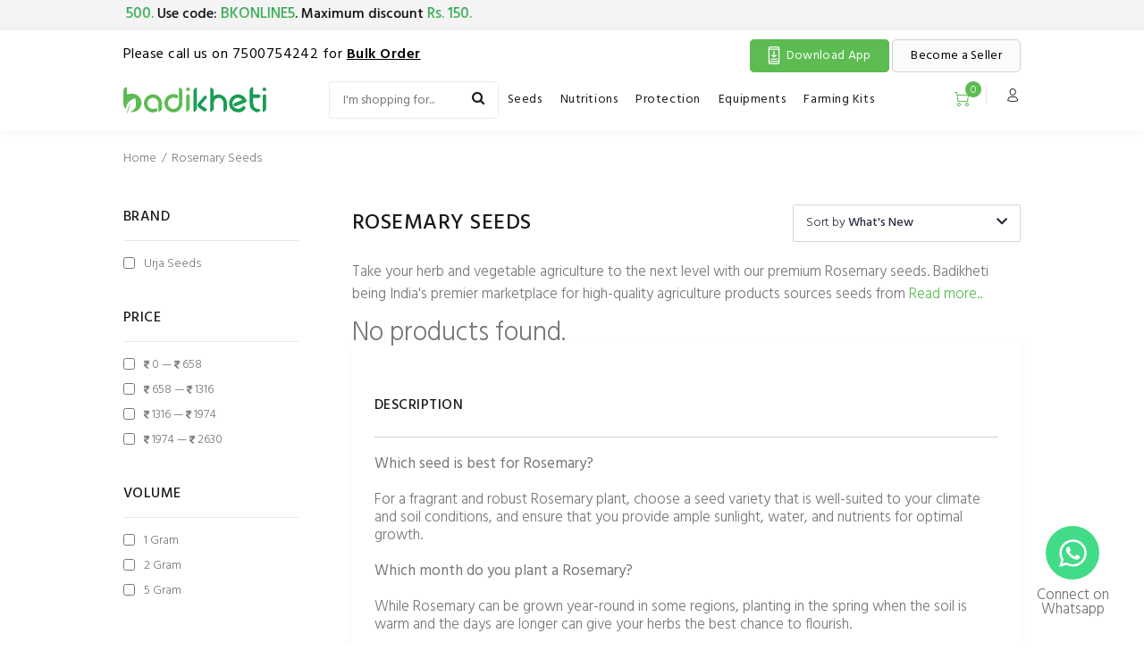

--- FILE ---
content_type: text/html; charset=UTF-8
request_url: https://www.badikheti.com/rosemary-seeds
body_size: 24850
content:
<!DOCTYPE html>
<html lang="en" class="notranslate" translate="no">


<head>
    <meta charset="utf-8">

    <title>Buy Rosemary  Seeds Online at Cheapest Rate in India</title>
    <meta name="description" content="Looking to buy top-quality Rosemary seeds at affordable rate in India? BadiKheti is the right place for you. Order now and start growing  Rosemary in no time!
">
    <meta name="viewport" content="width=device-width, initial-scale=1, shrink-to-fit=no">
    <meta name="google" content="notranslate">

            <meta name="google-site-verification" content="Vxe396bj3ERY2_R3K8ug3A1adBUbNalNVg8FafIRd0k" />
        <meta name="google-site-verification" content="jzJxcLF02SjvikBk85ZmtGv_l9wl7yuew2vSuIsonhM" />
        <meta name="p:domain_verify" content="e63cffae9f39b79c24a5f4a83d6dfd60"/>
                    <meta name="robots" content="noindex, nofollow">
            
    
   
            <!-- Google Tag Manager -->
        <script>
            (function(w, d, s, l, i) {
                w[l] = w[l] || [];
                w[l].push({
                    'gtm.start': new Date().getTime(),
                    event: 'gtm.js'
                });
                var f = d.getElementsByTagName(s)[0],
                    j = d.createElement(s),
                    dl = l != 'dataLayer' ? '&l=' + l : '';
                j.async = true;
                j.src =
                    'https://www.googletagmanager.com/gtm.js?id=' + i + dl;
                f.parentNode.insertBefore(j, f);
            })(window, document, 'script', 'dataLayer', 'GTM-TZ8D545');
        </script>
        <script async src="https://www.googletagmanager.com/gtag/js?id=G-C113729WW4"></script>
        <script>
            window.dataLayer = window.dataLayer || [];
            function gtag(){dataLayer.push(arguments);}
            gtag('js', new Date());

            gtag('config', 'G-C113729WW4');
        </script>

    
                    <link rel="canonical" href="https://www.badikheti.com/rosemary-seeds">
        
    <link rel="icon" type="image/svg" href="https://www.badikheti.com/images/FAV.svg">
    <link rel="stylesheet" href="https://cdnjs.cloudflare.com/ajax/libs/font-awesome/5.15.1/css/all.min.css">
    <link rel="stylesheet" href="https://www.badikheti.com/assets/css/bootstrap.min.css">
    <link rel="stylesheet" href="https://www.badikheti.com/assets/css/style.css">
    <link rel="stylesheet" href="https://www.badikheti.com/assets/css/owl.carousel.min.css">
    <link rel="stylesheet" href="https://www.badikheti.com/assets/css/owl.theme.default.min.css">

    
</head>
<link rel="stylesheet" href="https://www.badikheti.com/assets/css/headerstyle.css">
<body>
            <!-- Google Tag Manager (noscript) -->
        <noscript><iframe src="https://www.googletagmanager.com/ns.html?id=GTM-TZ8D545" height="0" width="0" style="display:none;visibility:hidden"></iframe></noscript>
        <!-- End Google Tag Manager (noscript) -->
        <!-- hide unhide some functionality at 20-08-2024 changed RJ -->
    <div class="marquee_blk">
        <div class="container">
            <div class="row">
                <div class="col-lg-12 col-md-12 col-sm-12" style="height: 18px;">
                    <marquee>Pay online and get 5% discount on minimum order of <span>Rs. 500.</span> Use code: <span>BKONLINE5</span>. Maximum discount <span>Rs. 150.</span> </marquee>  
                </div>
            </div>
        </div>
    </div>
    <header class="headertype3 headertype3-bottom sticky-top" id="tt-header">

        <!-- tt-mobile menu -->
        <nav class="panel-menu mobile-main-menu">
            <ul>
               
                                            <li>
                            <a href="https://www.badikheti.com/shop/seeds"><span>Seeds</span></a>
                            <ul>
                                                                
                                    <li>
                                        <a href="https://www.badikheti.com/vegetables-seeds">Vegetable Seeds</a>
                                        <ul>
                                                                                            <li><a href="https://www.badikheti.com/fenugreek-seeds">Fenugreek Seeds</a></li>
                                                                                            <li><a href="https://www.badikheti.com/radish-seeds">Radish Seeds</a></li>
                                                                                            <li><a href="https://www.badikheti.com/tandalja-seeds">Tandalja Seeds</a></li>
                                                                                            <li><a href="https://www.badikheti.com/beetroot-seeds">Beetroot Seeds</a></li>
                                                                                            <li><a href="https://www.badikheti.com/coriander-seeds">Coriander Seeds</a></li>
                                                                                            <li><a href="https://www.badikheti.com/bottle-gourd-seeds">Bottle Gourd Seeds</a></li>
                                                                                            <li><a href="https://www.badikheti.com/okra-seeds">Okra Seeds</a></li>
                                                                                            <li><a href="https://www.badikheti.com/cucumber-seeds">Cucumber Seeds</a></li>
                                                                                            <li><a href="https://www.badikheti.com/carrot-seeds">Carrot Seeds</a></li>
                                                                                            <li><a href="https://www.badikheti.com/peas-seeds">Peas Seeds</a></li>
                                                                                            <li><a href="https://www.badikheti.com/guwar-seeds">Cluster Beans (Guar) Seeds</a></li>
                                                                                            <li><a href="https://www.badikheti.com/cowpea-seeds">Cowpea Seeds</a></li>
                                                                                            <li><a href="https://www.badikheti.com/maize-seeds">Maize Seeds</a></li>
                                                                                            <li><a href="https://www.badikheti.com/onion-seeds">Onion Seeds</a></li>
                                                                                            <li><a href="https://www.badikheti.com/chilli-seeds">Chilli Seeds</a></li>
                                                                                            <li><a href="https://www.badikheti.com/tomato-seeds">Tomato Seeds</a></li>
                                                                                            <li><a href="https://www.badikheti.com/sponge-gourd-seeds">Sponge Gourd Seeds</a></li>
                                                                                            <li><a href="https://www.badikheti.com/ridge-gourd-seeds">Ridge Gourd Seeds</a></li>
                                                                                            <li><a href="https://www.badikheti.com/sweetcorn-seeds">Sweetcorn Seeds</a></li>
                                                                                            <li><a href="https://www.badikheti.com/pumpkin-seeds">Pumpkin Seeds</a></li>
                                                                                            <li><a href="https://www.badikheti.com/bitter-gourd">Bitter Gourd</a></li>
                                                                                            <li><a href="https://www.badikheti.com/brinjal-seeds">Brinjal Seeds</a></li>
                                                                                            <li><a href="https://www.badikheti.com/dolichos-seeds">Dolichos Seeds</a></li>
                                                                                            <li><a href="https://www.badikheti.com/snakegourd">Snakegourd</a></li>
                                                                                            <li><a href="https://www.badikheti.com/spinach-seeds">Spinach Seeds </a></li>
                                                                                            <li><a href="https://www.badikheti.com/beans-seeds">Beans Seeds</a></li>
                                                                                            <li><a href="https://www.badikheti.com/cabbage-seeds">Cabbage Seeds</a></li>
                                                                                            <li><a href="https://www.badikheti.com/capsicum-seeds">Capsicum Seeds</a></li>
                                                                                            <li><a href="https://www.badikheti.com/cauliflower-seeds">Cauliflower Seeds</a></li>
                                                                                            <li><a href="https://www.badikheti.com/pigeon-pea-seeds">Pigeon Pea Seeds</a></li>
                                                                                            <li><a href="https://www.badikheti.com/ash-gourd-seeds">Ash Gourd Seeds</a></li>
                                                                                            <li><a href="https://www.badikheti.com/broccoli-seeds">Broccoli Seeds</a></li>
                                                                                            <li><a href="https://www.badikheti.com/zucchini-seeds">Zucchini Seeds</a></li>
                                                                                            <li><a href="https://www.badikheti.com/knol-khol-seeds">Knol Khol Seeds</a></li>
                                                                                            <li><a href="https://www.badikheti.com/swiss-chard-seeds">Swiss Chard Seeds</a></li>
                                                                                            <li><a href="https://www.badikheti.com/round-gourd-seeds">Round Gourd Seeds</a></li>
                                                                                            <li><a href="https://www.badikheti.com/turnip-seeds">Turnip Seeds</a></li>
                                                                                            <li><a href="https://www.badikheti.com/rosemary-seeds">Rosemary Seeds</a></li>
                                                                                            <li><a href="https://www.badikheti.com/butternut-seeds">Butternut Seeds</a></li>
                                                                                    </ul>
                                    </li>
                                
                                                                
                                    <li>
                                        <a href="https://www.badikheti.com/field-crop">Field Crop</a>
                                        <ul>
                                                                                            <li><a href="https://www.badikheti.com/mustard-seeds">Mustard Seeds</a></li>
                                                                                            <li><a href="https://www.badikheti.com/fennel-seeds">Fennel Seeds</a></li>
                                                                                            <li><a href="https://www.badikheti.com/seeds-psyllium-seeds">Psyllium Seeds</a></li>
                                                                                            <li><a href="https://www.badikheti.com/millet-seeds">Millet Seeds</a></li>
                                                                                            <li><a href="https://www.badikheti.com/cotton-seeds">Cotton Seeds</a></li>
                                                                                            <li><a href="https://www.badikheti.com/till-seeds">Til Seeds</a></li>
                                                                                            <li><a href="https://www.badikheti.com/green-gram-seeds">Green Gram Seeds</a></li>
                                                                                            <li><a href="https://www.badikheti.com/black-gram-seeds">Black Gram Seeds</a></li>
                                                                                            <li><a href="https://www.badikheti.com/castor-seeds">Castor Seeds</a></li>
                                                                                            <li><a href="https://www.badikheti.com/gum-guar-seeds">Gum Guar Seeds</a></li>
                                                                                            <li><a href="https://www.badikheti.com/bajra-seeds">Bajra Seeds</a></li>
                                                                                            <li><a href="https://www.badikheti.com/cumin-seeds">Cumin Seeds</a></li>
                                                                                            <li><a href="https://www.badikheti.com/ajwain-seeds">Ajwain Seeds</a></li>
                                                                                    </ul>
                                    </li>
                                
                                                                
                                    <li>
                                        <a href="https://www.badikheti.com/flower-seeds">Flower Seeds</a>
                                        <ul>
                                                                                            <li><a href="https://www.badikheti.com/marigold-seeds">Marigold Seeds</a></li>
                                                                                            <li><a href="https://www.badikheti.com/bijali-seeds">Bijali Seeds</a></li>
                                                                                            <li><a href="https://www.badikheti.com/gaillardia-seeds">Gaillardia Seeds</a></li>
                                                                                            <li><a href="https://www.badikheti.com/sunflower-seeds">Sunflower Seeds</a></li>
                                                                                    </ul>
                                    </li>
                                
                                                                
                                    <li>
                                        <a href="https://www.badikheti.com/fodder-seeds">Fodder Seeds</a>
                                        <ul>
                                                                                            <li><a href="https://www.badikheti.com/fodder-millet-seeds">Fodder Millet Seeds</a></li>
                                                                                            <li><a href="https://www.badikheti.com/grass-seeds">Grass Seeds</a></li>
                                                                                            <li><a href="https://www.badikheti.com/fodder-maize-seeds">Fodder Maize Seeds</a></li>
                                                                                            <li><a href="https://www.badikheti.com/fodder-jowar-seeds">Fodder Jowar Seeds</a></li>
                                                                                    </ul>
                                    </li>
                                
                                                                
                                    <li>
                                        <a href="https://www.badikheti.com/fruit-seeds">Fruit Seeds</a>
                                        <ul>
                                                                                            <li><a href="https://www.badikheti.com/muskmelon-seeds">Muskmelon Seeds</a></li>
                                                                                            <li><a href="https://www.badikheti.com/watermelon-seeds">Watermelon Seeds</a></li>
                                                                                            <li><a href="https://www.badikheti.com/sweetmelon-seeds">Sweetmelon Seeds</a></li>
                                                                                            <li><a href="https://www.badikheti.com/papaya-seeds">Papaya Seeds</a></li>
                                                                                    </ul>
                                    </li>
                                
                                                            </ul>
                        </li>                        <li>
                            <a href="https://www.badikheti.com/shop/nutritions"><span>Nutritions</span></a>
                            <ul>
                                                                
                                    <li>
                                        <a href="https://www.badikheti.com/growth-promoter">Plant Growth Regulator (PGR)</a>
                                        <ul>
                                                                                            <li><a href="https://www.badikheti.com/flowering-pgr">Flowering (PGR)</a></li>
                                                                                            <li><a href="https://www.badikheti.com/root-enhancer">Root Enhancer</a></li>
                                                                                    </ul>
                                    </li>
                                
                                                                
                                    <li>
                                        <a href="https://www.badikheti.com/bio-fertilizer">Bio Fertilizer</a>
                                        <ul>
                                                                                    </ul>
                                    </li>
                                
                                                                
                                    <li>
                                        <a href="https://www.badikheti.com/chemical-fertilizer">Chemical Fertilizer</a>
                                        <ul>
                                                                                            <li><a href="https://www.badikheti.com/water-soluble-fertilizers">Water Soluble Fertilizers</a></li>
                                                                                    </ul>
                                    </li>
                                
                                                                
                                    <li>
                                        <a href="https://www.badikheti.com/organic-fertilizers">Organic Fertilizers</a>
                                        <ul>
                                                                                    </ul>
                                    </li>
                                
                                                                
                                    <li>
                                        <a href="https://www.badikheti.com/spreader">Spreader</a>
                                        <ul>
                                                                                    </ul>
                                    </li>
                                
                                                                
                                    <li>
                                        <a href="https://www.badikheti.com/micronutrients">Micronutrients</a>
                                        <ul>
                                                                                    </ul>
                                    </li>
                                
                                                            </ul>
                        </li>                        <li>
                            <a href="https://www.badikheti.com/shop/protection"><span>Protection</span></a>
                            <ul>
                                                                
                                    <li>
                                        <a href="https://www.badikheti.com/fungicide">Fungicides</a>
                                        <ul>
                                                                                            <li><a href="https://www.badikheti.com/bio-fungicide">Bio Fungicides</a></li>
                                                                                            <li><a href="https://www.badikheti.com/organic-fungicides">Organic Fungicides</a></li>
                                                                                    </ul>
                                    </li>
                                
                                                                
                                    <li>
                                        <a href="https://www.badikheti.com/insecticide">Insecticides</a>
                                        <ul>
                                                                                    </ul>
                                    </li>
                                
                                                                
                                    <li>
                                        <a href="https://www.badikheti.com/bio-viricides">Bio Viricides</a>
                                        <ul>
                                                                                    </ul>
                                    </li>
                                
                                                                
                                    <li>
                                        <a href="https://www.badikheti.com/pesticide">Pesticides</a>
                                        <ul>
                                                                                            <li><a href="https://www.badikheti.com/organic-pesticide">Organic Pesticide</a></li>
                                                                                            <li><a href="https://www.badikheti.com/bio-pesticides">Bio Pesticides</a></li>
                                                                                    </ul>
                                    </li>
                                
                                                                
                                    <li>
                                        <a href="https://www.badikheti.com/herbicide">Herbicides</a>
                                        <ul>
                                                                                    </ul>
                                    </li>
                                
                                                                
                                    <li>
                                        <a href="https://www.badikheti.com/traps-lures">Traps & Lures</a>
                                        <ul>
                                                                                    </ul>
                                    </li>
                                
                                                                
                                    <li>
                                        <a href="https://www.badikheti.com/neem-oil">Neem Oil</a>
                                        <ul>
                                                                                    </ul>
                                    </li>
                                
                                                                
                                    <li>
                                        <a href="https://www.badikheti.com/botanical-products">Botanical</a>
                                        <ul>
                                                                                            <li><a href="https://www.badikheti.com/botanical-insecticide">Botanical Insecticides</a></li>
                                                                                            <li><a href="https://www.badikheti.com/botanical-viricide">Botanical Viricides</a></li>
                                                                                    </ul>
                                    </li>
                                
                                                                
                                    <li>
                                        <a href="https://www.badikheti.com/tarpaulin">Tarpaulin</a>
                                        <ul>
                                                                                    </ul>
                                    </li>
                                
                                                                
                                    <li>
                                        <a href="https://www.badikheti.com/bio-stimulant">Bio-stimulant </a>
                                        <ul>
                                                                                    </ul>
                                    </li>
                                
                                                            </ul>
                        </li>                        <li>
                            <a href="https://www.badikheti.com/shop/equipments"><span>Equipments</span></a>
                            <ul>
                                                                
                                    <li>
                                        <a href="https://www.badikheti.com/garden-tools">Garden Tools</a>
                                        <ul>
                                                                                    </ul>
                                    </li>
                                
                                                                
                                    <li>
                                        <a href="https://www.badikheti.com/lawn-mowers">Lawn Mowers</a>
                                        <ul>
                                                                                    </ul>
                                    </li>
                                
                                                                
                                    <li>
                                        <a href="https://www.badikheti.com/sprayers">Sprayers</a>
                                        <ul>
                                                                                            <li><a href="https://www.badikheti.com/water-pump">Water Pump</a></li>
                                                                                    </ul>
                                    </li>
                                
                                                                
                                    <li>
                                        <a href="https://www.badikheti.com/fogging-machine">Fogging Machine</a>
                                        <ul>
                                                                                    </ul>
                                    </li>
                                
                                                                
                                    <li>
                                        <a href="https://www.badikheti.com/weeder">Weeder</a>
                                        <ul>
                                                                                    </ul>
                                    </li>
                                
                                                            </ul>
                        </li>                        <li>
                            <a href="https://www.badikheti.com/shop/farming-kits"><span>Farming Kits</span></a>
                            <ul>
                                                            </ul>
                        </li>            </ul>
            
            <div class="mm-navbtn-names">
                <div class="mm-closebtn">Close</div>
                <div class="mm-backbtn">Back</div>
            </div>
        </nav>

        <!-- tt-mobile-header -->
        <div class="tt-mobile-header">
            <div class="mobile_tp_heder">
                <div class="container">
                    <div class="row">
                        <div class="col-lg-12 col-md-12">
                            <div class="tt_header text-center">
                                <h6 style="font-size: 17px;padding: 12px 0;">Call us @ 7500754242 (9am to 6pm)</h6>
                            </div>
                        </div>
                    </div>
                </div>
            </div>
            <div class="container-fluid tt-top-line">
                <div class="tt-header-row">
                    <div class="tt-mobile-parent-menu d-flex align-items-center">
                        <div class="tt-menu-toggle stylization-02 text-left" id="js-menu-toggle">
                            <i class="icon-03"></i>
                        </div>
                        <div class="text-center mx-auto">
                            <a class="tt-logo tt-logo-alignment" href="https://www.badikheti.com/"><img src="https://www.badikheti.com/assets/image/custom/logo_bk_1.svg" alt="" style="width: 190px;height: 30px;"></a>
                        </div>
                    </div>
                  

                                            <div class="tt-mobile-parent-search tt-parent-box">
                            <div class="tt-search tt-dropdown-obj">
                                <button class="tt-dropdown-toggle">
                                    <i class="icon-f-85"></i>
                                </button>
                                <div class="tt-dropdown-menu">
                                    <div class="container">
                                        <form type="post">
                                            <div class="tt-col">
                                                <input type="text" class="tt-search-input search_val" id="search_p1" name="search_p1" value="" placeholder="Search Products...">
                                                <a class="tt-btn-search" id="btn_search_p1" type="submit"></a>
                                            </div>
                                            <div class="tt-col">
                                                <button class="tt-btn-close icon-g-80"></button>
                                            </div>
                                           
                                        </form>
                                    </div>
                                </div>
                            </div>
                        </div>
                    <!-- /search -->
                    <!-- cart -->
                    <div class="tt-mobile-parent-cart tt-parent-box">

                        <div class="tt-desctop-parent-cart tt-parent-box">
                            <div class="tt-cart tt-cart02 tt-dropdown-objs">
                                <button class="tt-dropdown-toggle">
                                    <a href="https://www.badikheti.com/cart"><i class="icon-f-47"></i></a>
                                    <span class="tt-text"></span>
                                    


                            </div>
                        </div>
                    </div>

                    <div class="tt-mobile-parent-account tt-parent-box">

                        <div class="tt-mobile-parent-account tt-parent-box">

                            <div class="tt-account tt-dropdown-obj">
                                <button class="tt-dropdown-toggle"><i class="icon-f-94"></i></button>
                                <div class="tt-dropdown-menu">
                                    <div class="tt-mobile-add">
                                        <button class="tt-close">Close</button>
                                    </div>
                                    <div class="tt-dropdown-inner">
                                        <ul>
                                                                                            <li><a href="https://www.badikheti.com/login?referer=https://www.badikheti.com/rosemary-seeds">Sign In / Register</a></li>
                                                <!--<li><a href=""><i class="icon-f-94"></i>Register</a></li>-->
                                                                                    </ul>
                                    </div>
                                </div>
                            </div>
                        </div>
                    </div>
                </div>

            </div>
        </div>

        </div>


        <!-- /cart -->
        <!-- account -->
        <div class="tt-mobile-parent-account tt-parent-box d-none">

            <div class="tt-mobile-parent-account tt-parent-box">

                <div class="tt-account tt-dropdown-obj">
                    <button class="tt-dropdown-toggle"><i class="icon-f-94"></i></button>
                    <div class="tt-dropdown-menu">
                        <div class="tt-mobile-add">
                            <button class="tt-close">Close</button>
                        </div>
                        <div class="tt-dropdown-inner">
                            <ul>
                                                                    <li><a href="https://www.badikheti.com/login?referer=https://www.badikheti.com/rosemary-seeds">
                                            <!-- <i class="icon-f-76"></i> -->Sign In / Register
                                        </a></li>
                                    <!--<li><a href=""><i class="icon-f-94"></i>Register</a></li>-->
                                                            </ul>
                        </div>
                    </div>
                </div>
            </div>
        </div>
        </div>
        </div>

        </div>


      
        </div>
        </div>


        </div>
        <!-- tt-desktop-header -->
        <div class="tt-desktop-header">
            <!-- hide unhide some functionality at 20-08-2024 changed RJ -->
            <div class="main_heads">
                <div class="container">
                    <div class="row">
                        <div class="col-xl-7 col-lg-7 col-md-7 col-sm-12">
                            <div class="head_five">
                                 <h5>Please call us on 7500754242 for <span style="text-decoration: underline;"><b>Bulk Order</b></span></h5>
                            </div>
                        </div>
                        <div class="col-xl-5 col-lg-5 col-md-5 col-sm-12">
                            <div class="text-right bcme_Selller">
                                <a class="download_span_a" href="https://play.google.com/store/apps/details?id=com.badikhetiuser.android">
                                    <span>
                                        <?xml version="1.0"?><svg fill="#fff" width="20px" height="20px" enable-background="new 0 0 32 32" id="Stock_cut" version="1.1" viewBox="0 0 32 32" xml:space="preserve" xmlns="http://www.w3.org/2000/svg" xmlns:xlink="http://www.w3.org/1999/xlink"><desc/><g><path d="M23,1H9   C7.895,1,7,1.895,7,3v26c0,1.105,0.895,2,2,2h14c1.105,0,2-0.895,2-2V3C25,1.895,24.105,1,23,1z" fill="none" stroke="#fff" stroke-linejoin="round" stroke-miterlimit="10" stroke-width="2"/><line fill="none" stroke="#fff" stroke-linejoin="round" stroke-miterlimit="10" stroke-width="2" x1="7" x2="25" y1="5" y2="5"/><line fill="none" stroke="#fff" stroke-linejoin="round" stroke-miterlimit="10" stroke-width="2" x1="7" x2="25" y1="27" y2="27"/><line fill="none" stroke="#fff" stroke-linejoin="round" stroke-miterlimit="10" stroke-width="2" x1="16" x2="16" y1="8" y2="19"/><polyline fill="none" points="12,15 16,19    20,15  " stroke="#fff" stroke-linejoin="round" stroke-miterlimit="10" stroke-width="2"/><line fill="none" stroke="#fff" stroke-linejoin="round" stroke-miterlimit="10" stroke-width="2" x1="10" x2="22" y1="23" y2="23"/></g></svg></span>Download App</a>
                                <a href="https://www.badikheti.com/new-seller" target="_blank"><span></span>Become a Seller </a>
                            </div>
                        </div>
                    </div>
                </div>
            </div>
            <div class="container tt-zindex5">

                <div class="tt-header-holder justify-content-between">
                    <a class="tt-logo tt-logo-alignment" href="https://www.badikheti.com/"><img src="https://www.badikheti.com/assets/image/custom/logo_bk_1.svg" alt="" class="loading" data-was-processed="true" style="width: 160px;height: 30px;"></a>
                    <div class="tt-col-obj tt-obj-menu d-flex justify-content-center">
                        <!-- tt-menu -->
                        <div class="tt-desctop-parent-menu tt-parent-box">

                            <div class="tt-desctop-menu" id="js-include-desktop-menu">


                                <nav>

                                    <ul>
                                        <div class="search_new_p">
                                            <form action="javascript:void(0)">

                                                <div class="wrapper-search">
                                                    <input type="text" name="search_p" value="" placeholder="I'm shopping for..." id="search_p" aria-label="Search field">
                                                    <a class="btn-submit btn-search" id="btn_search_p" type="submit" aria-label="Search" style="cursor: pointer;">
                                                        <i class="fa fa-search"></i>
                                                    </a>
                                                </div>

                                            </form>
                                        </div>
                                                                                    <li class="dropdown megamenu tt-submenu first_menu">
                                                <a href="https://www.badikheti.com/shop/seeds">Seeds</a>
                                                                                                    <div class="dropdown-menu ">
                                                        <div class="row tt-col-list">
                                                            
                                                            <div class="col-5">
                                                                <h6 class="tt-title-submenu"><a href="https://www.badikheti.com/vegetables-seeds">Vegetable Seeds</a></h6>
                                                                <ul class="tt-megamenu-submenu first_menu_ul">
                                                                                                                                            <li><a href="https://www.badikheti.com/fenugreek-seeds">Fenugreek Seeds</a></li>
                                                                                                                                            <li><a href="https://www.badikheti.com/radish-seeds">Radish Seeds</a></li>
                                                                                                                                            <li><a href="https://www.badikheti.com/tandalja-seeds">Tandalja Seeds</a></li>
                                                                                                                                            <li><a href="https://www.badikheti.com/beetroot-seeds">Beetroot Seeds</a></li>
                                                                                                                                            <li><a href="https://www.badikheti.com/coriander-seeds">Coriander Seeds</a></li>
                                                                                                                                            <li><a href="https://www.badikheti.com/bottle-gourd-seeds">Bottle Gourd Seeds</a></li>
                                                                                                                                            <li><a href="https://www.badikheti.com/okra-seeds">Okra Seeds</a></li>
                                                                                                                                            <li><a href="https://www.badikheti.com/cucumber-seeds">Cucumber Seeds</a></li>
                                                                                                                                            <li><a href="https://www.badikheti.com/carrot-seeds">Carrot Seeds</a></li>
                                                                                                                                            <li><a href="https://www.badikheti.com/peas-seeds">Peas Seeds</a></li>
                                                                                                                                            <li><a href="https://www.badikheti.com/guwar-seeds">Cluster Beans (Guar) Seeds</a></li>
                                                                                                                                            <li><a href="https://www.badikheti.com/cowpea-seeds">Cowpea Seeds</a></li>
                                                                                                                                            <li><a href="https://www.badikheti.com/maize-seeds">Maize Seeds</a></li>
                                                                                                                                            <li><a href="https://www.badikheti.com/onion-seeds">Onion Seeds</a></li>
                                                                                                                                            <li><a href="https://www.badikheti.com/chilli-seeds">Chilli Seeds</a></li>
                                                                                                                                            <li><a href="https://www.badikheti.com/tomato-seeds">Tomato Seeds</a></li>
                                                                                                                                            <li><a href="https://www.badikheti.com/sponge-gourd-seeds">Sponge Gourd Seeds</a></li>
                                                                                                                                            <li><a href="https://www.badikheti.com/ridge-gourd-seeds">Ridge Gourd Seeds</a></li>
                                                                                                                                            <li><a href="https://www.badikheti.com/sweetcorn-seeds">Sweetcorn Seeds</a></li>
                                                                                                                                            <li><a href="https://www.badikheti.com/pumpkin-seeds">Pumpkin Seeds</a></li>
                                                                                                                                            <li><a href="https://www.badikheti.com/bitter-gourd">Bitter Gourd</a></li>
                                                                                                                                            <li><a href="https://www.badikheti.com/brinjal-seeds">Brinjal Seeds</a></li>
                                                                                                                                            <li><a href="https://www.badikheti.com/dolichos-seeds">Dolichos Seeds</a></li>
                                                                                                                                            <li><a href="https://www.badikheti.com/snakegourd">Snakegourd</a></li>
                                                                                                                                            <li><a href="https://www.badikheti.com/spinach-seeds">Spinach Seeds </a></li>
                                                                                                                                            <li><a href="https://www.badikheti.com/beans-seeds">Beans Seeds</a></li>
                                                                                                                                            <li><a href="https://www.badikheti.com/cabbage-seeds">Cabbage Seeds</a></li>
                                                                                                                                            <li><a href="https://www.badikheti.com/capsicum-seeds">Capsicum Seeds</a></li>
                                                                                                                                            <li><a href="https://www.badikheti.com/cauliflower-seeds">Cauliflower Seeds</a></li>
                                                                                                                                            <li><a href="https://www.badikheti.com/pigeon-pea-seeds">Pigeon Pea Seeds</a></li>
                                                                                                                                            <li><a href="https://www.badikheti.com/ash-gourd-seeds">Ash Gourd Seeds</a></li>
                                                                                                                                            <li><a href="https://www.badikheti.com/broccoli-seeds">Broccoli Seeds</a></li>
                                                                                                                                            <li><a href="https://www.badikheti.com/zucchini-seeds">Zucchini Seeds</a></li>
                                                                                                                                            <li><a href="https://www.badikheti.com/knol-khol-seeds">Knol Khol Seeds</a></li>
                                                                                                                                            <li><a href="https://www.badikheti.com/swiss-chard-seeds">Swiss Chard Seeds</a></li>
                                                                                                                                            <li><a href="https://www.badikheti.com/round-gourd-seeds">Round Gourd Seeds</a></li>
                                                                                                                                            <li><a href="https://www.badikheti.com/turnip-seeds">Turnip Seeds</a></li>
                                                                                                                                            <li><a href="https://www.badikheti.com/rosemary-seeds">Rosemary Seeds</a></li>
                                                                                                                                            <li><a href="https://www.badikheti.com/butternut-seeds">Butternut Seeds</a></li>
                                                                                                                                    </ul>
                                                            </div>
                                                            
                                                            <div class="col">
                                                                <h6 class="tt-title-submenu"><a href="https://www.badikheti.com/field-crop">Field Crop</a></h6>
                                                                <ul class="tt-megamenu-submenu ">
                                                                                                                                            <li><a href="https://www.badikheti.com/mustard-seeds">Mustard Seeds</a></li>
                                                                                                                                            <li><a href="https://www.badikheti.com/fennel-seeds">Fennel Seeds</a></li>
                                                                                                                                            <li><a href="https://www.badikheti.com/seeds-psyllium-seeds">Psyllium Seeds</a></li>
                                                                                                                                            <li><a href="https://www.badikheti.com/millet-seeds">Millet Seeds</a></li>
                                                                                                                                            <li><a href="https://www.badikheti.com/cotton-seeds">Cotton Seeds</a></li>
                                                                                                                                            <li><a href="https://www.badikheti.com/till-seeds">Til Seeds</a></li>
                                                                                                                                            <li><a href="https://www.badikheti.com/green-gram-seeds">Green Gram Seeds</a></li>
                                                                                                                                            <li><a href="https://www.badikheti.com/black-gram-seeds">Black Gram Seeds</a></li>
                                                                                                                                            <li><a href="https://www.badikheti.com/castor-seeds">Castor Seeds</a></li>
                                                                                                                                            <li><a href="https://www.badikheti.com/gum-guar-seeds">Gum Guar Seeds</a></li>
                                                                                                                                            <li><a href="https://www.badikheti.com/bajra-seeds">Bajra Seeds</a></li>
                                                                                                                                            <li><a href="https://www.badikheti.com/cumin-seeds">Cumin Seeds</a></li>
                                                                                                                                            <li><a href="https://www.badikheti.com/ajwain-seeds">Ajwain Seeds</a></li>
                                                                                                                                    </ul>
                                                            </div>
                                                            
                                                            <div class="col">
                                                                <h6 class="tt-title-submenu"><a href="https://www.badikheti.com/flower-seeds">Flower Seeds</a></h6>
                                                                <ul class="tt-megamenu-submenu ">
                                                                                                                                            <li><a href="https://www.badikheti.com/marigold-seeds">Marigold Seeds</a></li>
                                                                                                                                            <li><a href="https://www.badikheti.com/bijali-seeds">Bijali Seeds</a></li>
                                                                                                                                            <li><a href="https://www.badikheti.com/gaillardia-seeds">Gaillardia Seeds</a></li>
                                                                                                                                            <li><a href="https://www.badikheti.com/sunflower-seeds">Sunflower Seeds</a></li>
                                                                                                                                    </ul>
                                                            </div>
                                                            
                                                            <div class="col">
                                                                <h6 class="tt-title-submenu"><a href="https://www.badikheti.com/fodder-seeds">Fodder Seeds</a></h6>
                                                                <ul class="tt-megamenu-submenu ">
                                                                                                                                            <li><a href="https://www.badikheti.com/fodder-millet-seeds">Fodder Millet Seeds</a></li>
                                                                                                                                            <li><a href="https://www.badikheti.com/grass-seeds">Grass Seeds</a></li>
                                                                                                                                            <li><a href="https://www.badikheti.com/fodder-maize-seeds">Fodder Maize Seeds</a></li>
                                                                                                                                            <li><a href="https://www.badikheti.com/fodder-jowar-seeds">Fodder Jowar Seeds</a></li>
                                                                                                                                    </ul>
                                                            </div>
                                                            
                                                            <div class="col">
                                                                <h6 class="tt-title-submenu"><a href="https://www.badikheti.com/fruit-seeds">Fruit Seeds</a></h6>
                                                                <ul class="tt-megamenu-submenu ">
                                                                                                                                            <li><a href="https://www.badikheti.com/muskmelon-seeds">Muskmelon Seeds</a></li>
                                                                                                                                            <li><a href="https://www.badikheti.com/watermelon-seeds">Watermelon Seeds</a></li>
                                                                                                                                            <li><a href="https://www.badikheti.com/sweetmelon-seeds">Sweetmelon Seeds</a></li>
                                                                                                                                            <li><a href="https://www.badikheti.com/papaya-seeds">Papaya Seeds</a></li>
                                                                                                                                    </ul>
                                                            </div>
                                                                                                                    </div>
                                                    </div>
                                                                                            </li>                                            <li class="dropdown megamenu tt-submenu ">
                                                <a href="https://www.badikheti.com/shop/nutritions">Nutritions</a>
                                                                                                    <div class="dropdown-menu ">
                                                        <div class="row tt-col-list">
                                                            
                                                            <div class="col">
                                                                <h6 class="tt-title-submenu"><a href="https://www.badikheti.com/growth-promoter">Plant Growth Regulator (PGR)</a></h6>
                                                                <ul class="tt-megamenu-submenu ">
                                                                                                                                            <li><a href="https://www.badikheti.com/flowering-pgr">Flowering (PGR)</a></li>
                                                                                                                                            <li><a href="https://www.badikheti.com/root-enhancer">Root Enhancer</a></li>
                                                                                                                                    </ul>
                                                            </div>
                                                            
                                                            <div class="col">
                                                                <h6 class="tt-title-submenu"><a href="https://www.badikheti.com/bio-fertilizer">Bio Fertilizer</a></h6>
                                                                <ul class="tt-megamenu-submenu ">
                                                                                                                                    </ul>
                                                            </div>
                                                            
                                                            <div class="col">
                                                                <h6 class="tt-title-submenu"><a href="https://www.badikheti.com/chemical-fertilizer">Chemical Fertilizer</a></h6>
                                                                <ul class="tt-megamenu-submenu ">
                                                                                                                                            <li><a href="https://www.badikheti.com/water-soluble-fertilizers">Water Soluble Fertilizers</a></li>
                                                                                                                                    </ul>
                                                            </div>
                                                            
                                                            <div class="col">
                                                                <h6 class="tt-title-submenu"><a href="https://www.badikheti.com/organic-fertilizers">Organic Fertilizers</a></h6>
                                                                <ul class="tt-megamenu-submenu ">
                                                                                                                                    </ul>
                                                            </div>
                                                            
                                                            <div class="col">
                                                                <h6 class="tt-title-submenu"><a href="https://www.badikheti.com/spreader">Spreader</a></h6>
                                                                <ul class="tt-megamenu-submenu ">
                                                                                                                                    </ul>
                                                            </div>
                                                            
                                                            <div class="col">
                                                                <h6 class="tt-title-submenu"><a href="https://www.badikheti.com/micronutrients">Micronutrients</a></h6>
                                                                <ul class="tt-megamenu-submenu ">
                                                                                                                                    </ul>
                                                            </div>
                                                                                                                    </div>
                                                    </div>
                                                                                            </li>                                            <li class="dropdown megamenu tt-submenu ">
                                                <a href="https://www.badikheti.com/shop/protection">Protection</a>
                                                                                                    <div class="dropdown-menu ">
                                                        <div class="row tt-col-list">
                                                            
                                                            <div class="col">
                                                                <h6 class="tt-title-submenu"><a href="https://www.badikheti.com/fungicide">Fungicides</a></h6>
                                                                <ul class="tt-megamenu-submenu ">
                                                                                                                                            <li><a href="https://www.badikheti.com/bio-fungicide">Bio Fungicides</a></li>
                                                                                                                                            <li><a href="https://www.badikheti.com/organic-fungicides">Organic Fungicides</a></li>
                                                                                                                                    </ul>
                                                            </div>
                                                            
                                                            <div class="col">
                                                                <h6 class="tt-title-submenu"><a href="https://www.badikheti.com/insecticide">Insecticides</a></h6>
                                                                <ul class="tt-megamenu-submenu ">
                                                                                                                                    </ul>
                                                            </div>
                                                            
                                                            <div class="col">
                                                                <h6 class="tt-title-submenu"><a href="https://www.badikheti.com/bio-viricides">Bio Viricides</a></h6>
                                                                <ul class="tt-megamenu-submenu ">
                                                                                                                                    </ul>
                                                            </div>
                                                            
                                                            <div class="col">
                                                                <h6 class="tt-title-submenu"><a href="https://www.badikheti.com/pesticide">Pesticides</a></h6>
                                                                <ul class="tt-megamenu-submenu ">
                                                                                                                                            <li><a href="https://www.badikheti.com/organic-pesticide">Organic Pesticide</a></li>
                                                                                                                                            <li><a href="https://www.badikheti.com/bio-pesticides">Bio Pesticides</a></li>
                                                                                                                                    </ul>
                                                            </div>
                                                            
                                                            <div class="col">
                                                                <h6 class="tt-title-submenu"><a href="https://www.badikheti.com/herbicide">Herbicides</a></h6>
                                                                <ul class="tt-megamenu-submenu ">
                                                                                                                                    </ul>
                                                            </div>
                                                            
                                                            <div class="col">
                                                                <h6 class="tt-title-submenu"><a href="https://www.badikheti.com/traps-lures">Traps & Lures</a></h6>
                                                                <ul class="tt-megamenu-submenu ">
                                                                                                                                    </ul>
                                                            </div>
                                                            
                                                            <div class="col">
                                                                <h6 class="tt-title-submenu"><a href="https://www.badikheti.com/neem-oil">Neem Oil</a></h6>
                                                                <ul class="tt-megamenu-submenu ">
                                                                                                                                    </ul>
                                                            </div>
                                                            
                                                            <div class="col">
                                                                <h6 class="tt-title-submenu"><a href="https://www.badikheti.com/botanical-products">Botanical</a></h6>
                                                                <ul class="tt-megamenu-submenu ">
                                                                                                                                            <li><a href="https://www.badikheti.com/botanical-insecticide">Botanical Insecticides</a></li>
                                                                                                                                            <li><a href="https://www.badikheti.com/botanical-viricide">Botanical Viricides</a></li>
                                                                                                                                    </ul>
                                                            </div>
                                                            
                                                            <div class="col">
                                                                <h6 class="tt-title-submenu"><a href="https://www.badikheti.com/tarpaulin">Tarpaulin</a></h6>
                                                                <ul class="tt-megamenu-submenu ">
                                                                                                                                    </ul>
                                                            </div>
                                                            
                                                            <div class="col">
                                                                <h6 class="tt-title-submenu"><a href="https://www.badikheti.com/bio-stimulant">Bio-stimulant </a></h6>
                                                                <ul class="tt-megamenu-submenu ">
                                                                                                                                    </ul>
                                                            </div>
                                                                                                                    </div>
                                                    </div>
                                                                                            </li>                                            <li class="dropdown megamenu tt-submenu ">
                                                <a href="https://www.badikheti.com/shop/equipments">Equipments</a>
                                                                                                    <div class="dropdown-menu ">
                                                        <div class="row tt-col-list">
                                                            
                                                            <div class="col">
                                                                <h6 class="tt-title-submenu"><a href="https://www.badikheti.com/garden-tools">Garden Tools</a></h6>
                                                                <ul class="tt-megamenu-submenu ">
                                                                                                                                    </ul>
                                                            </div>
                                                            
                                                            <div class="col">
                                                                <h6 class="tt-title-submenu"><a href="https://www.badikheti.com/lawn-mowers">Lawn Mowers</a></h6>
                                                                <ul class="tt-megamenu-submenu ">
                                                                                                                                    </ul>
                                                            </div>
                                                            
                                                            <div class="col">
                                                                <h6 class="tt-title-submenu"><a href="https://www.badikheti.com/sprayers">Sprayers</a></h6>
                                                                <ul class="tt-megamenu-submenu ">
                                                                                                                                            <li><a href="https://www.badikheti.com/water-pump">Water Pump</a></li>
                                                                                                                                    </ul>
                                                            </div>
                                                            
                                                            <div class="col">
                                                                <h6 class="tt-title-submenu"><a href="https://www.badikheti.com/fogging-machine">Fogging Machine</a></h6>
                                                                <ul class="tt-megamenu-submenu ">
                                                                                                                                    </ul>
                                                            </div>
                                                            
                                                            <div class="col">
                                                                <h6 class="tt-title-submenu"><a href="https://www.badikheti.com/weeder">Weeder</a></h6>
                                                                <ul class="tt-megamenu-submenu ">
                                                                                                                                    </ul>
                                                            </div>
                                                                                                                    </div>
                                                    </div>
                                                                                            </li>                                            <li class="dropdown megamenu tt-submenu ">
                                                <a href="https://www.badikheti.com/shop/farming-kits">Farming Kits</a>
                                                                                            </li>                                    </ul>
                                </nav>







                            </div>
                        </div>
                        <!-- /tt-menu -->
                    </div>
                    <div class="tt-col-obj tt-obj-options obj-move-right header-inline-options-box border-0 d-flex align-items-center">

                        
                        <!-- cart -->
                        <!-- hide unhide some functionality at 20-08-2024 changed RJ -->
                        <div class="tt-mobile-parent-cart tt-parent-box border-0">
                            <div class="tt-desctop-parent-cart tt-parent-box">
                                <div class="tt-cart tt-cart02 tt-dropdown-obj">
                                    <button class="tt-dropdown-toggle" onclick="redirectCartPage()">
                                        <i class="icon-f-47"></i>
                                        <span class="tt-text"></span>
                                                                                        <span class="tt-badge-cart">0</span>
                                    </button>
                                    
                                </div>
                            </div>

                        </div>
                        <!-- /cart -->
                        <!-- account -->
                        <!-- hide unhide some functionality at 20-08-2024 changed RJ -->
                        <div class="tt-mobile-parent-account tt-parent-box">
                            <div class="tt-account tt-dropdown-obj">
                                <button class="tt-dropdown-toggle"><i class="icon-f-94"></i></button>
                                <div class="tt-dropdown-menu">
                                    <div class="tt-mobile-add">
                                        <button class="tt-close">Close</button>
                                    </div>
                                    <div class="tt-dropdown-inner">
                                                                                <ul>
                                             <li><a href="https://www.badikheti.com/login?referer=https://www.badikheti.com/rosemary-seeds">
                                                        Sign In / Register
                                                    </a></li>
                                                
                                            

                                        </ul>
                                    </div>
                                </div>
                            </div>
                        </div>
                      
                    </div>
                </div>
            </div>

        </div>



        </div>
    </header>
    <script>

    </script>
    <div id="loading"></div>
    
    <script type="application/ld+json">
        {"@context" : "https://schema.org","@type" : "Organization","Name" : "BadiKheti","URL" : "https://www.badikheti.com","logo" : "https://www.badikheti.com/assets/image/custom/logo_bk_1.svg","sameAs" : ["https://www.facebook.com/Badikheti/","https://twitter.com/badikheti","https://www.instagram.com/badi_kheti/"]}
    </script><link rel="stylesheet" href="https://www.badikheti.com/assets/css/categorypage.css">
<div id="tt-pageContent">
    <div class="tt-breadcrumb py-3">
        <div class="container">
            <ul>
                <li><a href="https://www.badikheti.com/">Home</a></li>
                
                <!--                     <li class="active">Rosemary Seeds</li>
                 -->
                <li class="active">Rosemary Seeds</li>
            </ul>
        </div>
    </div>
    <div class="container-indent">
        <form name="filter_products" id="filter_products">
            <div class="container">
                <div class="row">
                    <div class="col-md-4 col-lg-3 col-xl-3 leftColumn aside" id="js-leftColumn-aside">
                        <div class="tt-btn-col-close">
                            <a href="#">Close</a>
                        </div>
                        <div class="tt-collapse open tt-filter-detach-option">
                            <div class="tt-collapse-content">
                                <div class="filters-mobile">
                                    <div class="filters-row-select">

                                    </div>
                                </div>
                            </div>
                        </div>
                        <div class="tt-collapse open" id="filter_by" style="display: none;;">
                            <h3 class="tt-collapse-title">FILTER BY <span class="float-right"><a href="javascript:void(0);" onclick="remove_all_filters()" class="btn-link-02" style="color:#5CBB51;">Clear All</a></span></h3>
                            <div class="tt-collapse-content">
                                <ul class="tt-filter-list" id="filter_list">

                                </ul>

                            </div>
                        </div>
                                                <div class="tt-collapse open">
                            <h3 class="tt-collapse-title">BRAND</h3>
                            <div class="tt-collapse-content">
                                <ul class="tt-list-row">
                                                                                <li><label><input name="brands[]" id="filter_2_35" value="35" onchange="change_product()" class="check_input" data-name="Urja Seeds" type="checkbox">&nbsp;Urja Seeds</label></li>
                                                                            </ul>
                            </div>
                        </div>
                        <div class="tt-collapse open">
                            <h3 class="tt-collapse-title">PRICE</h3>
                            <div class="tt-collapse-content">
                                <ul class="tt-list-row">
                                                                                <li><label><input name="ranges[]" id="filter_3_1" data-name='<span><i class="fas fa-rupee-sign" style="font-size: 10px;font-weight: 600;"></i>&nbsp;</span>0 — <span><i class="fas fa-rupee-sign" style="font-size: 10px;font-weight: 600;"></i>&nbsp;</span>658' value="0-658" onchange="change_product()" class="check_input" type="checkbox" >&nbsp;<span><i class="fas fa-rupee-sign" style="font-size: 10px;font-weight: 600;"></i>&nbsp;</span>0 — <span><i class="fas fa-rupee-sign" style="font-size: 10px;font-weight: 600;"></i>&nbsp;</span>658</label></li>
                                                                                                          <li><label><input name="ranges[]" id="filter_4_2" data-name='<span><i class="fas fa-rupee-sign" style="font-size: 10px;font-weight: 600;"></i>&nbsp;</span>658 — <span><i class="fas fa-rupee-sign" style="font-size: 10px;font-weight: 600;"></i>&nbsp;</span>1316' value="658-1316" onchange="change_product()" class="check_input" type="checkbox" >&nbsp;<span><i class="fas fa-rupee-sign" style="font-size: 10px;font-weight: 600;"></i>&nbsp;</span>658 — <span><i class="fas fa-rupee-sign" style="font-size: 10px;font-weight: 600;"></i>&nbsp;</span>1316</label></li>
                                                                                                          <li><label><input name="ranges[]" id="filter_5_3" data-name='<span><i class="fas fa-rupee-sign" style="font-size: 10px;font-weight: 600;"></i>&nbsp;</span>1316 — <span><i class="fas fa-rupee-sign" style="font-size: 10px;font-weight: 600;"></i>&nbsp;</span>1974' value="1316-1974" onchange="change_product()" class="check_input" type="checkbox" >&nbsp;<span><i class="fas fa-rupee-sign" style="font-size: 10px;font-weight: 600;"></i>&nbsp;</span>1316 — <span><i class="fas fa-rupee-sign" style="font-size: 10px;font-weight: 600;"></i>&nbsp;</span>1974</label></li>
                                                                                                          <li><label><input name="ranges[]" id="filter_6_4" data-name='<span><i class="fas fa-rupee-sign" style="font-size: 10px;font-weight: 600;"></i>&nbsp;</span>1974 — <span><i class="fas fa-rupee-sign" style="font-size: 10px;font-weight: 600;"></i>&nbsp;</span>2630' value="1974-2630" onchange="change_product()" class="check_input" type="checkbox" >&nbsp;<span><i class="fas fa-rupee-sign" style="font-size: 10px;font-weight: 600;"></i>&nbsp;</span>1974 — <span><i class="fas fa-rupee-sign" style="font-size: 10px;font-weight: 600;"></i>&nbsp;</span>2630</label></li>
                                                              

                                </ul>
                            </div>
                        </div>
                        <div class="tt-collapse open">
                            <h3 class="tt-collapse-title">VOLUME</h3>
                            <div class="tt-collapse-content">
                                <ul class="tt-list-row">

                                                                                <li><label><input name="volumes[]" id="filter_7_" data-name="1 Gram" value="8-1.00" onchange="change_product()" class="check_input" type="checkbox">&nbsp;1 Gram</label></li>
                                                                                        <li><label><input name="volumes[]" id="filter_8_" data-name="2 Gram" value="8-2.00" onchange="change_product()" class="check_input" type="checkbox">&nbsp;2 Gram</label></li>
                                                                                        <li><label><input name="volumes[]" id="filter_9_" data-name="5 Gram" value="8-5.00" onchange="change_product()" class="check_input" type="checkbox">&nbsp;5 Gram</label></li>
                                            

                                </ul>
                            </div>
                        </div>
                    </div>

                    <div class="col-md-12 col-lg-9 col-xl-9">
                        <div class="content-indent container-fluid-custom-mobile-padding-02">
                            <div class="tt-filters-options" id="js-tt-filters-options">
                                <h1 class="tt-title text-uppercase">
                                    Rosemary Seeds<span class="tt-title-total"></span>
                                </h1>
                                <div class="ttt_new">
                                    <div class="tt-btn-toggle">
                                        <a href="#">FILTER</a>
                                    </div>
                                    <div class="sort-sortBy notranslate">
                                        Sort by
                                        <span class="span_none" id="textsort">What's New</span>
                                        <span  class="span_none" style="float: right;"><i class="fas fa-chevron-down"></i></span>
                                        <ul class="sort-list">
                                            <li><label class="sort-label "><input type="radio" value="new" class="short" name="sort" onchange="change_product('new')"><!-- react-text: 389 -->What's New
                                                    <!-- /react-text -->
                                                </label></li>
                                            
                                            <li><label class="sort-label "><input type="radio" name="sort" onchange="change_product('desc')" class="short" value="desc"><!-- react-text: 401 -->Price: High to Low
                                                    <!-- /react-text -->
                                                </label></li>
                                            <li><label class="sort-label "><input type="radio" name="sort" onchange="change_product('asc')" class="short" value="asc"><!-- react-text: 405 -->Price: Low to High
                                                    <!-- /react-text -->
                                                </label></li>
                                        </ul>
                                    </div>
                                </div>
                            </div>
                                                        <div class="row">
                                <div class="col-lg-12 col-md-12 col-sm-12">
                                    <div class="read_less">
                                        <p class="sort_description1">Take your herb and vegetable agriculture to the next level with our premium Rosemary seeds. Badikheti being India&#39;s premier marketplace for high-quality agriculture products sources seeds from <a href="javascript://" class="read_more_data" style="color:#5cbb51 !important;font-weight:500px;"> Read more..</a></p> 
                                        <p class="sort_description2" style="display:none;">Take your herb and vegetable agriculture to the next level with our premium Rosemary seeds. Badikheti being India&#39;s premier marketplace for high-quality agriculture products sources seeds from trusted brands and guarantee high germination rates, ensuring a great harvest of this fragrant and flavorful herb. Discover the potential of Rosemary farming with our top-notch seeds.&nbsp; <a href="javascript://" class="read_less_data" style="color:#5cbb51 !important;font-weight:500px;"> Read less</a></p>  
                                    </div>
                                </div>
                            </div>
                                                        <div class="tt-product-listing row" id="product_list">

                                <div class="col-12 col-md-12 col-lg-12" style="font-size: 30px;">No products found.</div>
                            </div>
                            

                                                           
                                 <div class="container-indent description_blk">
                    
                                        <div class="row">
                                            <div class="col-sm-12">
                                                 <div class="tt-collapse-block">
                                                    <div class="tt-item decription border-0">
                                                        <div class="desc pb-0">
                                                             <div class="new-titile need-title" style="border-bottom: 1px solid #d1d1d1;">DESCRIPTION</div>
                                                            <strong>Which seed is best for Rosemary?&nbsp; </strong><br />
For a fragrant and robust Rosemary plant, choose a seed variety that is well-suited to your climate and soil conditions, and ensure that you provide ample sunlight, water, and nutrients for optimal growth.&nbsp; &nbsp;<br />
<strong>Which month do you plant a Rosemary?</strong><br />
While Rosemary can be grown year-round in some regions, planting in the spring when the soil is warm and the days are longer can give your herbs the best chance to flourish.<br />
<strong>How long does Rosemary take to grow?</strong><br />
Growing Rosemary requires patience as it can take anywhere from 180 to 365 days to reach maturity, depending on various factors such as soil quality, weather conditions, and care provided.<br />
<strong>Does Rosemary need a lot of water to grow?</strong><br />
While Rosemary prefers well-draining soil and does not tolerate waterlogged conditions. However, it&#39;s important to strike a balance and avoid overwatering, which can lead to root rot and other problems.<br />
<strong>How much Rosemary seed is required per acre?&nbsp; &nbsp; &nbsp; &nbsp;</strong><br />
The amount of Rosemary seed needed per acre can vary depending on various factors such as soil quality, climate, and desired plant density.<br />
<strong>How much Rosemary can be produced from one acre by planting a Rosemary?&nbsp; &nbsp; &nbsp; &nbsp; </strong><br />
With proper care and optimal growing conditions, it&#39;s possible to produce an impressive yield of 12 to 13 tonnes of Rosemary per hectare.&nbsp;<br />
<strong>How much do Rosemary seeds cost?&nbsp; &nbsp; &nbsp; &nbsp; &nbsp; &nbsp; &nbsp; &nbsp;</strong><br />
The cost of Rosemary seeds can vary depending on the quantity and quality of the seeds, as well as local market conditions. On average, a packet of Rosemary seeds may cost around 500-700 rupees.<br />
<strong>What is the height of the Rosemary plant?&nbsp; &nbsp;</strong><br />
Rosemary is a woody herb that can grow up to 3 to 4 feet tall, featuring needle-like leaves.&nbsp;                                                        </div>
                                                    </div>
                                                </div>
                                            </div>
                                        </div>
                                   
                                </div>

                                
                                               
                        </div>
                    </div>
                </div>
            </div>
                        <input type="hidden" name="category_id" value="106" id="category_id" />
            <input type="hidden" name="brand_id" value="" id="brand_id" />
        </form>
        <div class="modal  fade" id="modalAddToCartProduct" tabindex="-1" role="dialog" aria-label="myModalLabel" aria-hidden="true">
            <div class="modal-dialog">
                <div class="modal-content ">
                    <div class="modal-header">
                        <button type="button" class="close" data-dismiss="modal" aria-hidden="true"><span class="icon icon-clear"></span></button>
                    </div>
                    <div class="modal-body">
                        <div class="tt-modal-addtocart mobile">
                            <div class="tt-modal-messages">
                                <i class="icon-f-68"></i> Added to cart successfully!
                            </div>
                            <a href="https://www.badikheti.com/" class="btn-link btn-close-popup">CONTINUE SHOPPING</a>
                            <a href="https://www.badikheti.com/checkout/cart" class="btn-link">VIEW CART</a>
                            <a href="https://www.badikheti.com/checkout" class="btn-link">PROCEED TO CHECKOUT</a>
                        </div>
                        <div class="tt-modal-addtocart desctope">
                            <div class="row">
                                <div class="col-12 col-lg-6">
                                    <div class="tt-modal-messages">
                                        <i class="icon-f-68"></i> Added to cart successfully!
                                    </div>
                                    <div class="tt-modal-product">
                                        <div class="tt-img">
                                            <img src="https://www.badikheti.com/assets/images/loader.svg" data-src="https://www.badikheti.com/assets/images/product/product-01.jpg" alt="">
                                        </div>
                                        <h2 class="tt-title"><a href="">Flared Shift Dress</a></h2>
                                        <div class="tt-qty">
                                            QTY: <span>1</span>
                                        </div>
                                    </div>
                                    <div class="tt-product-total">
                                        <div class="tt-total">
                                            TOTAL: <span class="tt-price">$324</span>
                                        </div>
                                    </div>
                                </div>
                                <div class="col-12 col-lg-6">
                                    <a href="#" class="tt-cart-total">
                                        There are 1 items in your cart
                                        <div class="tt-total">
                                            TOTAL: <span class="tt-price">$324</span>
                                        </div>
                                    </a>
                                    <a href="https://www.badikheti.com/" class="btn btn-border btn-close-popup">CONTINUE SHOPPING</a>
                                    <a href="https://www.badikheti.com/checkout/cart" class="btn btn-border">VIEW CART</a>
                                    <a href="https://www.badikheti.com/checkout/cart" class="btn">PROCEED TO CHECKOUT</a>
                                </div>
                            </div>
                        </div>
                    </div>
                </div>
            </div>
        </div>
        <!-- modal (quickViewModal) -->
        <div class="modal  fade" id="ModalquickView" tabindex="-1" role="dialog" aria-label="myModalLabel" aria-hidden="true">
            <div class="modal-dialog modal-lg">
                <div class="modal-content ">
                    <div class="modal-header">
                        <button type="button" class="close" data-dismiss="modal" aria-hidden="true"><span class="icon icon-clear"></span></button>
                    </div>
                    <div class="modal-body">
                        <div class="tt-modal-quickview desctope">
                            <div class="row">
                                <div class="col-12 col-md-5 col-lg-6">
                                    <div class="tt-mobile-product-slider arrow-location-center">
                                        <div><img src="#" data-lazy="https://www.badikheti.com/assets/images/product/product-01.jpg" alt=""></div>
                                        <div><img src="#" data-lazy="https://www.badikheti.com/assets/images/product/product-01-02.jpg" alt=""></div>
                                        <div><img src="#" data-lazy="https://www.badikheti.com/assets/images/product/product-01-03.jpg" alt=""></div>
                                        <div><img src="#" data-lazy="https://www.badikheti.com/assets/images/product/product-01-04.jpg" alt=""></div>

                                    </div>
                                </div>
                                <div class="col-12 col-md-7 col-lg-6">
                                    <div class="tt-product-single-info">
                                        <div class="tt-add-info">
                                            <ul>
                                                <li><span>SKU:</span> 001</li>
                                                <li><span>Availability:</span> 40 in Stock</li>
                                            </ul>
                                        </div>
                                        <h2 class="tt-title">Cotton Blend Fleece Hoodie</h2>
                                        <div class="tt-price">
                                            <span class="new-price">$29</span>
                                            <span class="old-price"></span>
                                        </div>
                                        <div class="tt-review">
                                            <div class="tt-rating">
                                                <i class="icon-star"></i>
                                                <i class="icon-star"></i>
                                                <i class="icon-star"></i>
                                                <i class="icon-star-half"></i>
                                                <i class="icon-star-empty"></i>
                                            </div>
                                            <a href="#">(1 Customer Review)</a>
                                        </div>
                                        <div class="tt-wrapper">
                                            Lorem ipsum dolor sit amet conse ctetur adipisicing elit, sed do eiusmod tempor incididunt ut labore et dolore magna aliqua. Ut enim ad minim veniam.
                                        </div>
                                        <div class="tt-swatches-container">
                                            <div class="tt-wrapper">
                                                <div class="tt-title-options">SIZE</div>
                                                <form class="form-default">
                                                    <div class="form-group">
                                                        <select class="form-control">
                                                            <option>21</option>
                                                            <option>25</option>
                                                            <option>36</option>
                                                        </select>
                                                    </div>
                                                </form>
                                            </div>
                                            <div class="tt-wrapper">
                                                <div class="tt-title-options">COLOR</div>
                                                <form class="form-default">
                                                    <div class="form-group">
                                                        <select class="form-control">
                                                            <option>Red</option>
                                                            <option>Green</option>
                                                            <option>Brown</option>
                                                        </select>
                                                    </div>
                                                </form>
                                            </div>
                                            <div class="tt-wrapper">
                                                <div class="tt-title-options">TEXTURE:</div>
                                                <ul class="tt-options-swatch options-large">
                                                    <li><a class="options-color" href="#">
                                                            <span class="swatch-img">
                                                                <img src="images/loader.svg" data-src="https://www.badikheti.com/images/custom/texture-img-01.jpg" alt="">
                                                            </span>
                                                            <span class="swatch-label color-black"></span>
                                                        </a></li>
                                                    <li class="active"><a class="options-color" href="#">
                                                            <span class="swatch-img">
                                                                <img src="images/loader.svg" data-src="https://www.badikheti.com/images/custom/texture-img-02.jpg" alt="">
                                                            </span>
                                                            <span class="swatch-label color-black"></span>
                                                        </a></li>
                                                    <li><a class="options-color" href="#">
                                                            <span class="swatch-img">
                                                                <img src="images/loader.svg" data-src="https://www.badikheti.com/images/custom/texture-img-03.jpg" alt="">
                                                            </span>
                                                            <span class="swatch-label color-black"></span>
                                                        </a></li>
                                                    <li><a class="options-color" href="#">
                                                            <span class="swatch-img">
                                                                <img src="images/loader.svg" data-src="https://www.badikheti.com/images/custom/texture-img-04.jpg" alt="">
                                                            </span>
                                                            <span class="swatch-label color-black"></span>
                                                        </a></li>
                                                    <li><a class="options-color" href="#">
                                                            <span class="swatch-img">
                                                                <img src="images/loader.svg" data-src="https://www.badikheti.com/images/custom/texture-img-05.jpg" alt="">
                                                            </span>
                                                            <span class="swatch-label color-black"></span>
                                                        </a></li>
                                                </ul>
                                            </div>
                                        </div>
                                        <div class="tt-wrapper">
                                            <div class="tt-row-custom-01">
                                                <div class="col-item">
                                                    <div class="tt-input-counter style-01">
                                                        <span class="minus-btn"></span>
                                                        <input type="text" value="1" size="5">
                                                        <span class="plus-btn"></span>
                                                    </div>
                                                </div>
                                                <div class="col-item">
                                                    <a href="#" class="btn btn-lg"><i class="icon-f-39"></i>ADD TO CART</a>
                                                </div>
                                            </div>
                                        </div>
                                    </div>
                                </div>
                            </div>
                        </div>
                    </div>
                </div>
            </div>
        </div>
        <!-- modalVideoProduct -->
        <div class="modal fade" id="modalVideoProduct" tabindex="-1" role="dialog" aria-label="myModalLabel" aria-hidden="true">
            <div class="modal-dialog modal-video">
                <div class="modal-content ">
                    <div class="modal-header">
                        <button type="button" class="close" data-dismiss="modal" aria-hidden="true"><span class="icon icon-clear"></span></button>
                    </div>
                    <div class="modal-body">
                        <div class="modal-video-content">

                        </div>
                    </div>
                </div>
            </div>
        </div>
        <!-- modal (ModalSubsribeGood) -->
        <div class="modal  fade" id="ModalSubsribeGood" tabindex="-1" role="dialog" aria-label="myModalLabel" aria-hidden="true">
            <div class="modal-dialog modal-xs">
                <div class="modal-content ">
                    <div class="modal-header">
                        <button type="button" class="close" data-dismiss="modal" aria-hidden="true"><span class="icon icon-clear"></span></button>
                    </div>
                    <div class="modal-body">
                        <div class="tt-modal-subsribe-good">
                            <i class="icon-f-68"></i> You have successfully signed!
                        </div>
                    </div>
                </div>
            </div>
        </div>
        <!-- Modal (newsletter) -->
        <script src="https://ajax.googleapis.com/ajax/libs/jquery/1.7.1/jquery.min.js" type="text/javascript"></script>
        <script>
            $(document).ready(function () {
                $('.nav-toggle').click(function () {                    
                    var toggle_switch = $(this);
                    $("#collapse").toggle(function () {
                        if ($(this).css('display') == 'none') {
                            toggle_switch.html('Read more..');
                        } else {
                            toggle_switch.html('Read less');
                        }
                    });
                });

            });
            $(document).ready(function () {
                $('.sort_description2').hide();
                $('.sort_description1').show();
                $('.read_more_data').click(function(){
                    $('.sort_description1').hide();
                    $('.sort_description2').show();
                });

                $('.read_less_data').click(function(){
                    $('.sort_description2').hide();
                    $('.sort_description1').show();
                });
            });
        </script>
        <script>
            function remove_all_filters() {
                $('#filter_products')[0].reset();
                change_product();
            }

            function remove_filter(id) {
                $('#' + id).attr('checked', false);
                $('#' + id).trigger("change");
            }

            function change_product(val = '') {
//                alert('hii');
                $("#filter_list").html('');
                var c = 0;
                $('#filter_products').find(':input').each(function () {

                    if (this.type == 'checkbox') {

                        if ($(this).prop('checked') == true) {
                            c++;
                            // console.log($(this).attr('data-name'));
                            var cat_name = $(this).attr('data-name');
                            $("#filter_list").append('<li> <a href="javascript:void(0);" onclick="remove_filter(' + "'" + $(this).attr('id') + "'" + ')">' + cat_name + '</a></li>');
                        }
                    }
                });
                if (c > 0) {
                    // $("#filter_list").append('<a href="javascript:void(0);" onclick="remove_all_filters()" class="btn-link-02">Clear All</a>');
                    $("#filter_by").show();
                } else {
                    $("#filter_by").hide();
                    $("#filter_list").html('');
                }


                $.ajax({
                    url: 'https://www.badikheti.com/search_product/get_product',
                    type: 'POST',
                    data: $('#filter_products').serialize(),
                    beforeSend: function () {
                        $('#loading').show();
                    },
                    success: function (data) {
                        $('#loading').hide();
                        console.log(data);
                        var sort = val;
//                        alert(sort);
                        if (sort == 'new') {
                            $('#textsort').html("What's New");
                        } else if (sort == 'desc') {
                            $('#textsort').html("Price: High to Low");
                        } else if (sort == 'asc') {
                            $('#textsort').html("Price: Low to High");
                        } else {
                            $('#textsort').html("What's New");
                        }
                        if (data != '') {
                            $("#product_list").html(data);
                            // console.log(data);
                        }

                    }
                });

            }

            /* view more /less */
    // $(document).ready(function() {
    //     // Configure/customize these variables.
    //     var showChar = 300;  // How many characters are shown by default
    //     var ellipsestext = "...";
    //     var moretext = "Show more ";
    //     var lesstext = "Show less";
        
    //     $('.viewMore').each(function() {
    //         var content = $(this).text();
    //         // var size = $(this).attr("data-size");
    //         if(content.length > showChar) {
    
    //             var c = content.substr(0, showChar);
    //             var h = content.substr(showChar, content.length - showChar);
    
    //             var html = c + '<span class="moreellipses">' + ellipsestext+ '&nbsp;</span><span class="morecontent"><span>' + h + '</span>&nbsp;&nbsp;<a href="" class="morelink font-weight-bold" style="color:#5cbb51e3 !important">' + moretext + '</a></span>';
    
    //             $(this).html(html);
    //         }
    
    //     });
    
    //     $(".morelink").click(function(){
    //         if($(this).hasClass("less")) {
    //             $(this).removeClass("less");
    //             $(this).html(moretext);
    //         } else {
    //             $(this).addClass("less");
    //             $(this).html(lesstext);
    //         }
    //         $(this).parent().prev().toggle();
    //         $(this).prev().toggle();
    //         return false;
    //     });
    // }); 
    </script>
    <script src="https://www.badikheti.com/assets/js/lazy.js" type="text/javascript"></script>
    
    <script type="">
        document.addEventListener("DOMContentLoaded", function() {
            var lazyloadImages = document.querySelectorAll("img.lazy");    
            var lazyloadThrottleTimeout;
            
            function lazyload () {
                if(lazyloadThrottleTimeout) {
                clearTimeout(lazyloadThrottleTimeout);
                }    
                
                lazyloadThrottleTimeout = setTimeout(function() {
                    var scrollTop = window.pageYOffset;
                    lazyloadImages.forEach(function(img) {
                        if(img.offsetTop < (window.innerHeight + scrollTop)) {
                        img.src = img.dataset.src;
                        img.classList.remove('lazy');
                        }    
                    });
                    if(lazyloadImages.length == 0) { 
                    document.removeEventListener("scroll", lazyload);
                    window.removeEventListener("resize", lazyload);
                    window.removeEventListener("orientationChange", lazyload);
                    }
                }, 20);
            }
            
            document.addEventListener("scroll", lazyload);
            window.addEventListener("resize", lazyload);
            window.addEventListener("orientationChange", lazyload);
        });
    </script>
<script type="application/ld+json">
        {"@context" : "https://schema.org","@type" : "BreadcrumbList","itemListElement": [ {"@type":"ListItem","position":1,"item":{"@id":"https://www.badikheti.com/","name":"Home" }},{"@type":"ListItem","position":2,"item":{"@id":"/rosemary-seeds","name":"Rosemary Seeds"}} ]}
</script>

<script type="application/ld+json">
    {"@context":"https://schema.org","@type":"ItemList","itemListElement":[]}
</script>
     <link rel="stylesheet" href="https://www.badikheti.com/assets/css/footerstyle.css">

    <style>
        .offer_modal
{
position: relative;
 animation: Rotate 20s linear infinite;
-webkit-animation: Rotate 20s linear infinite;
}
.offer_modal_content
{
position: absolute;
top: 50%;
width: 100%;
text-align: center;
left: 50%;
transform: translate(-50%,-50%);
}
.offer_modal_content h1
{
font-size: 44px !important;
font-weight: bold !important;
color: #e02f59;
margin-bottom: 0;
padding: 0 !important;
}
.offer_modal_content h3
{
font-size: 26px !important;
margin-top: -14px;
text-align: center;
font-weight: 700 !important;
letter-spacing: 0.8px;
color: #011c3a;
margin-bottom: 0;
padding: 0 !important;
}
.offer_modal_content .offer_main
{
font-size: 50px !important;
line-height: 60px !important;
font-weight: bold !important;
color: #1c9c54;
margin-bottom: 0;
margin-top: -7px;
text-transform: uppercase;
text-shadow: 0.2px 0.2px 0.2px black;
}
.offer_modal_content h6
{
font-size: 14px !important;
line-height: 18px !important;
color: #e63a50;
font-weight: 600 !important;
text-transform: uppercase;
margin-top: 0px;
margin-left: 1pc;
letter-spacing: 0.02pc !important;
text-shadow: 0px 0px 0px #000000a6;
padding: 0 !important;
}
.offer_modal_content h4
{
font-size: 28px !important;
letter-spacing: 2px !important;
line-height: 38px !important;
border-radius: 5px;
color: #011c3a;
background: #e8e8e8;
font-weight: 600 !important;
text-shadow: 0.2px 0.2px 0.2px #00000070;
/* box-shadow: 0 1px 10px 3px rgb(0 0 0 / 11%); */
width: max-content;
margin: 12px auto 0;
padding: 0px 7px !important;
border: 1px solid;

}
#offer_modal
{
    display: flex !important;
    align-items: center!important;
}
#offer_modal .modal-dialog
{
display: flex !important;
/* min-height: 100% !important; */
overflow-y: hidden !important;
min-height: calc(100vh - 60px);
display: flex;
flex-direction: column;
justify-content: center;
overflow: auto;
}
.close_modalss
{
    cursor: pointer;
    position: absolute;
    top: 0%;
    right: 0;
}
.close_modalss i
{
    color: #fff;
background: #1c9c54;
width: 35px;
height: 35px;
line-height: 35px;
border-radius: 100%;
font-size: 18px;
}

        @media(max-width: 767px)
{
    
    #offer_modal .offer_modal img
    {
        width: 100% !important;
        height: 100% !important;
    }
    .offer_modal_content h1
    {
        font-size: 24px !important;
        letter-spacing: 0.1px !important;
    }
    .offer_modal_content h3
    {
        font-size: 17px !important;
        margin-top: -10px !important;
    }
    .offer_modal_content .offer_main
    {
        font-size: 33px !important;
        line-height: 43px !important;
        margin-top: -2px !important;
    }
    .offer_modal_content h6
    {
        font-size: 13px !important;
        line-height: 16px !important;
    }
    .offer_modal_content h4
    {
        font-size: 17px !important;
        letter-spacing: 2px !important;
        line-height: 27px !important;
        border-radius: 5px;
        color: #ffffff;
        background: #1c9c54;
                box-shadow: 1px 0px 0px 0px rgb(0 0 0 / 11%);
    }
}
    </style>
<footer id="tt-footer">
    <div class="tt-footer-col tt-color-scheme-01">
        <div class="container">
            <div class="row">
                <div class="col-md-3 col-lg-3 col-xl-3">
                    <div class="tt-mobile-collapse">
                        <h4 class="tt-collapse-title">
                            CATEGORIES
                        </h4>
                        <div class="tt-collapse-content">
                            <ul class="tt-list">
                                                                    <li><a href="https://www.badikheti.com/shop/seeds">Seeds</a></li>
                                                                    <li><a href="https://www.badikheti.com/shop/nutritions">Nutritions</a></li>
                                                                    <li><a href="https://www.badikheti.com/shop/protection">Protection</a></li>
                                                                    <li><a href="https://www.badikheti.com/shop/equipments">Equipments</a></li>
                                                                    <li><a href="https://www.badikheti.com/shop/farming-kits">Farming Kits</a></li>
                                                            </ul>
                        </div>
                    </div>
                </div>
                <div class="col-md-3 col-lg-3 col-xl-3">
                    <div class="tt-mobile-collapse">
                        <h4 class="tt-collapse-title">
                            Important Link
                        </h4>
                        <div class="tt-collapse-content">

                            <ul class="tt-list">
                                <li><a href="https://www.badikheti.com/privacy-policy">Privacy Policy</a></li>
                                <li><a href="https://www.badikheti.com/delivery-policy">Delivery Policy</a></li>
                                <li><a href="https://www.badikheti.com/refund-policy">Refund Policy</a></li>
                                <li><a href="https://www.badikheti.com/terms-of-use">Terms of Use</a></li>
                                <!-- <li><a href="https://www.badikheti.com/new-seller">Become a Seller</a></li> -->
                                <!-- <li><a href="https://www.badikheti.com/affiliate/register">Become an Affiliate</a></li> -->
                                <li><a href="https://www.badikheti.com/resources/">Resources</a></li>

                            </ul>
                        </div>
                    </div>
                </div>
                <div class="col-md-3 col-lg-3 col-xl-3">
                    <div class="tt-mobile-collapse">
                        <h4 class="tt-collapse-title">
                            CONTACTS
                        </h4>
                        <div class="tt-collapse-content">
                            <address>
                                <p><span>Phone:</span> +917500754242</p>
                                <p><span>E-mail:</span> <a href="/cdn-cgi/l/email-protection#186b6d6868776a6c587a797c7173707d6c71367b7775"><span class="__cf_email__" data-cfemail="3b484e4b4b54494f7b595a5f5250535e4f5215585456">[email&#160;protected]</span></a></p>
                            </address>
                        </div>
                    </div>
                </div>
                <div class="col-md-3 col-lg-3 col-xl-3">
                    <div class="tt-newsletter">
                        <div class="tt-mobile-collapse">
                            <h4 class="tt-collapse-title">
                                FOLLOW US
                            </h4>
                        </div>
                    </div>
                    <ul class="tt-social-icon">
                        <li><a target="_blank" href="https://www.facebook.com/Badikheti/"><i class="fab fa-facebook-f"></i></a></li>
                        <li><a target="_blank" href="https://twitter.com/badikheti"><i class="fab fa-twitter"></i></a></li>
                        <li><a target="_blank" href="https://www.instagram.com/badi_kheti/"><i class="fab fa-instagram"></i></a></li>
                    </ul>
                    <!-- hide unhide some functionality at 20-08-2024 changed RJ -->
                    <div class="social_logo_img">
                      <div class="app-download-btn wow fadeInUp" data-wow-delay="0.2s" style="visibility: visible; animation-delay: 0.2s; animation-name: fadeInUp;">
                           <a href="https://play.google.com/store/apps/details?id=com.badikhetiuser.android" target="_blank">
                                <i class="fab fa-google-play"></i>
                                <p class="my-0"><span>available on</span> Google Store</p>
                            </a>
                        </div>
                    </div>
                </div>
            </div>
        </div>
    </div>
    <div class="tt-footer-custom">
        <div class="container">
           <div class="row flex-column-reverse flex-md-row">
               <div class="col-xl-6 col-lg-6 col-md-6 col-sm-12">
                    <div class="tt-box-copyright">
                        &copy; Badikheti Agrolink 2026. All Rights Reserved
                    </div>
               </div>
                <div class="col-xl-6 col-lg-6 col-md-6 col-sm-12">
                    <ul class="payment-icons mb-md-0 float-lg-right justify-content-center tt-box-copyright" style="display:flex;list-style:none;">
                        <li class="payment-icons-item" style="margin-right:15px;">
                        <svg xmlns="http://www.w3.org/2000/svg" role="img" viewBox="0 0 38 24" width="38" height="24" aria-labelledby="pi-american_express"><title id="pi-american_express">American Express</title><g fill="none"><path fill="#000" d="M35,0 L3,0 C1.3,0 0,1.3 0,3 L0,21 C0,22.7 1.4,24 3,24 L35,24 C36.7,24 38,22.7 38,21 L38,3 C38,1.3 36.6,0 35,0 Z" opacity=".07"></path><path fill="#006FCF" d="M35,1 C36.1,1 37,1.9 37,3 L37,21 C37,22.1 36.1,23 35,23 L3,23 C1.9,23 1,22.1 1,21 L1,3 C1,1.9 1.9,1 3,1 L35,1"></path><path fill="#FFF" d="M8.971,10.268 L9.745,12.144 L8.203,12.144 L8.971,10.268 Z M25.046,10.346 L22.069,10.346 L22.069,11.173 L24.998,11.173 L24.998,12.412 L22.075,12.412 L22.075,13.334 L25.052,13.334 L25.052,14.073 L27.129,11.828 L25.052,9.488 L25.046,10.346 L25.046,10.346 Z M10.983,8.006 L14.978,8.006 L15.865,9.941 L16.687,8 L27.057,8 L28.135,9.19 L29.25,8 L34.013,8 L30.494,11.852 L33.977,15.68 L29.143,15.68 L28.065,14.49 L26.94,15.68 L10.03,15.68 L9.536,14.49 L8.406,14.49 L7.911,15.68 L4,15.68 L7.286,8 L10.716,8 L10.983,8.006 Z M19.646,9.084 L17.407,9.084 L15.907,12.62 L14.282,9.084 L12.06,9.084 L12.06,13.894 L10,9.084 L8.007,9.084 L5.625,14.596 L7.18,14.596 L7.674,13.406 L10.27,13.406 L10.764,14.596 L13.484,14.596 L13.484,10.661 L15.235,14.602 L16.425,14.602 L18.165,10.673 L18.165,14.603 L19.623,14.603 L19.647,9.083 L19.646,9.084 Z M28.986,11.852 L31.517,9.084 L29.695,9.084 L28.094,10.81 L26.546,9.084 L20.652,9.084 L20.652,14.602 L26.462,14.602 L28.076,12.864 L29.624,14.602 L31.499,14.602 L28.987,11.852 L28.986,11.852 Z"></path></g></svg>
                        </li>
                        <li class="payment-icons-item" style="margin-right:15px;">
                        <svg xmlns="http://www.w3.org/2000/svg" role="img" viewBox="0 0 38 24" width="38" height="24" aria-labelledby="pi-google_pay"><title id="pi-google_pay">Google Pay</title><path d="M35 0H3C1.3 0 0 1.3 0 3v18c0 1.7 1.4 3 3 3h32c1.7 0 3-1.3 3-3V3c0-1.7-1.4-3-3-3z" fill="#000" opacity=".07"></path><path d="M35 1c1.1 0 2 .9 2 2v18c0 1.1-.9 2-2 2H3c-1.1 0-2-.9-2-2V3c0-1.1.9-2 2-2h32" fill="#FFF"></path><path d="M18.093 11.976v3.2h-1.018v-7.9h2.691a2.447 2.447 0 0 1 1.747.692 2.28 2.28 0 0 1 .11 3.224l-.11.116c-.47.447-1.098.69-1.747.674l-1.673-.006zm0-3.732v2.788h1.698c.377.012.741-.135 1.005-.404a1.391 1.391 0 0 0-1.005-2.354l-1.698-.03zm6.484 1.348c.65-.03 1.286.188 1.778.613.445.43.682 1.03.65 1.649v3.334h-.969v-.766h-.049a1.93 1.93 0 0 1-1.673.931 2.17 2.17 0 0 1-1.496-.533 1.667 1.667 0 0 1-.613-1.324 1.606 1.606 0 0 1 .613-1.336 2.746 2.746 0 0 1 1.698-.515c.517-.02 1.03.093 1.49.331v-.208a1.134 1.134 0 0 0-.417-.901 1.416 1.416 0 0 0-.98-.368 1.545 1.545 0 0 0-1.319.717l-.895-.564a2.488 2.488 0 0 1 2.182-1.06zM23.29 13.52a.79.79 0 0 0 .337.662c.223.176.5.269.785.263.429-.001.84-.17 1.146-.472.305-.286.478-.685.478-1.103a2.047 2.047 0 0 0-1.324-.374 1.716 1.716 0 0 0-1.03.294.883.883 0 0 0-.392.73zm9.286-3.75l-3.39 7.79h-1.048l1.281-2.728-2.224-5.062h1.103l1.612 3.885 1.569-3.885h1.097z" fill="#5F6368"></path><path d="M13.986 11.284c0-.308-.024-.616-.073-.92h-4.29v1.747h2.451a2.096 2.096 0 0 1-.9 1.373v1.134h1.464a4.433 4.433 0 0 0 1.348-3.334z" fill="#4285F4"></path><path d="M9.629 15.721a4.352 4.352 0 0 0 3.01-1.097l-1.466-1.14a2.752 2.752 0 0 1-4.094-1.44H5.577v1.17a4.53 4.53 0 0 0 4.052 2.507z" fill="#34A853"></path><path d="M7.079 12.05a2.709 2.709 0 0 1 0-1.735v-1.17H5.577a4.505 4.505 0 0 0 0 4.075l1.502-1.17z" fill="#FBBC04"></path><path d="M9.629 8.44a2.452 2.452 0 0 1 1.74.68l1.3-1.293a4.37 4.37 0 0 0-3.065-1.183 4.53 4.53 0 0 0-4.027 2.5l1.502 1.171a2.715 2.715 0 0 1 2.55-1.875z" fill="#EA4335"></path></svg>
                        </li>
                        <li class="payment-icons-item" style="margin-right:15px;">
                        <svg viewBox="0 0 38 24" xmlns="http://www.w3.org/2000/svg" role="img" width="38" height="24" aria-labelledby="pi-master"><title id="pi-master">Mastercard</title><path opacity=".07" d="M35 0H3C1.3 0 0 1.3 0 3v18c0 1.7 1.4 3 3 3h32c1.7 0 3-1.3 3-3V3c0-1.7-1.4-3-3-3z"></path><path fill="#fff" d="M35 1c1.1 0 2 .9 2 2v18c0 1.1-.9 2-2 2H3c-1.1 0-2-.9-2-2V3c0-1.1.9-2 2-2h32"></path><circle fill="#EB001B" cx="15" cy="12" r="7"></circle><circle fill="#F79E1B" cx="23" cy="12" r="7"></circle><path fill="#FF5F00" d="M22 12c0-2.4-1.2-4.5-3-5.7-1.8 1.3-3 3.4-3 5.7s1.2 4.5 3 5.7c1.8-1.2 3-3.3 3-5.7z"></path></svg>
                        </li>
                        <li class="payment-icons-item" style="margin-right:15px;">
                        <svg viewBox="0 0 38 24" xmlns="http://www.w3.org/2000/svg" width="38" height="24" role="img" aria-labelledby="pi-rupay"><title id="pi-rupay">RuPay</title><g fill="none" fill-rule="evenodd"><rect stroke-opacity=".07" stroke="#000" fill="#FFF" x=".5" y=".5" width="37" height="23" rx="3"></rect><path fill="#097A44" d="M32 15.77l2-7.41 2 3.82z"></path><path fill="#F46F20" d="M30.76 15.79l2-7.4 2 3.82z"></path><path d="M20.67 8.2a2 2 0 0 0-1.56-.56h-3l-1.95 6.81h1.75l.66-2.31h1.23a3.4 3.4 0 0 0 1.9-.5 2.93 2.93 0 0 0 1.12-1.72 1.77 1.77 0 0 0-.15-1.72zm-3.21.94h1.12a.76.76 0 0 1 .55.15c.11.11.07.35 0 .53a1.08 1.08 0 0 1-.4.62 1.21 1.21 0 0 1-.7.2H17l.46-1.5zM9.14 9a1.64 1.64 0 0 0-.2-.61 1.3 1.3 0 0 0-.58-.53 2.75 2.75 0 0 0-1.08-.18H4l-2 6.75h1.73l.72-2.52H5.7c.47 0 .58.1.6.13.02.03.09.15 0 .65l-.16.6a3.35 3.35 0 0 0-.11.59v.55h1.79l.12-.43-.11-.08s-.07-.05-.06-.2c.027-.19.07-.377.13-.56l.1-.42a2.14 2.14 0 0 0 .1-1.11.88.88 0 0 0-.26-.41 2 2 0 0 0 .68-.54 2.79 2.79 0 0 0 .53-1c.07-.22.101-.45.09-.68zm-1.86.83a.84.84 0 0 1-.5.6 1.79 1.79 0 0 1-.64.09H4.86l.38-1.33h1.43a1.1 1.1 0 0 1 .53.09c.05 0 .21.07.08.5v.05zm4.9 2.17a2.11 2.11 0 0 1-.3.67 1 1 0 0 1-.87.43c-.34 0-.36-.14-.38-.2a1.24 1.24 0 0 1 .07-.52l.89-3.11H9.9l-.86 3a3 3 0 0 0-.15 1.32c.08.42.4.91 1.41.91.247.004.493-.03.73-.1a2.51 2.51 0 0 0 .6-.29l-.08.3h1.62l1.47-5.13H13L12.18 12zm12.93 1.1l.63-2.18c.24-.83-.07-1.21-.37-1.39A2.75 2.75 0 0 0 24 9.2a2.87 2.87 0 0 0-2 .68 2.75 2.75 0 0 0-.69 1.1l-.09.26h1.61v-.11a1.15 1.15 0 0 1 .25-.37.84.84 0 0 1 .56-.17.89.89 0 0 1 .46.08v.18c0 .06 0 .15-.25.23a2.13 2.13 0 0 1-.48.1l-.44.05a4 4 0 0 0-1.25.32c-.57.271-.99.78-1.15 1.39a1.25 1.25 0 0 0 .17 1.22c.289.307.7.468 1.12.44a2.43 2.43 0 0 0 1.07-.25l.4-.23v.33H25l.13-.48-.13-.07a.61.61 0 0 1 0-.22c0-.25.07-.43.11-.58zm-2.92-.1a.62.62 0 0 1 .34-.4 2.17 2.17 0 0 1 .57-.15l.29-.05.3-.07v.07a1.24 1.24 0 0 1-.51.75 1.44 1.44 0 0 1-.72.21.34.34 0 0 1-.25-.08.55.55 0 0 1-.02-.28zm7.91-3.68l-1.69 3v-3h-1.8l.39 5.13-.12.19a.8.8 0 0 1-.23.25.64.64 0 0 1-.24.08h-.68l-.39 1.37h.83a2 2 0 0 0 1.29-.34 9.55 9.55 0 0 0 1.27-1.71l3.17-5-1.8.03z" fill="#302F82"></path></g></svg>
                        </li>
                        <li class="payment-icons-item" style="margin-right:15px;">
                        <svg viewBox="0 0 38 24" xmlns="http://www.w3.org/2000/svg" role="img" width="38" height="24" aria-labelledby="pi-visa"><title id="pi-visa">Visa</title><path opacity=".07" d="M35 0H3C1.3 0 0 1.3 0 3v18c0 1.7 1.4 3 3 3h32c1.7 0 3-1.3 3-3V3c0-1.7-1.4-3-3-3z"></path><path fill="#fff" d="M35 1c1.1 0 2 .9 2 2v18c0 1.1-.9 2-2 2H3c-1.1 0-2-.9-2-2V3c0-1.1.9-2 2-2h32"></path><path d="M28.3 10.1H28c-.4 1-.7 1.5-1 3h1.9c-.3-1.5-.3-2.2-.6-3zm2.9 5.9h-1.7c-.1 0-.1 0-.2-.1l-.2-.9-.1-.2h-2.4c-.1 0-.2 0-.2.2l-.3.9c0 .1-.1.1-.1.1h-2.1l.2-.5L27 8.7c0-.5.3-.7.8-.7h1.5c.1 0 .2 0 .2.2l1.4 6.5c.1.4.2.7.2 1.1.1.1.1.1.1.2zm-13.4-.3l.4-1.8c.1 0 .2.1.2.1.7.3 1.4.5 2.1.4.2 0 .5-.1.7-.2.5-.2.5-.7.1-1.1-.2-.2-.5-.3-.8-.5-.4-.2-.8-.4-1.1-.7-1.2-1-.8-2.4-.1-3.1.6-.4.9-.8 1.7-.8 1.2 0 2.5 0 3.1.2h.1c-.1.6-.2 1.1-.4 1.7-.5-.2-1-.4-1.5-.4-.3 0-.6 0-.9.1-.2 0-.3.1-.4.2-.2.2-.2.5 0 .7l.5.4c.4.2.8.4 1.1.6.5.3 1 .8 1.1 1.4.2.9-.1 1.7-.9 2.3-.5.4-.7.6-1.4.6-1.4 0-2.5.1-3.4-.2-.1.2-.1.2-.2.1zm-3.5.3c.1-.7.1-.7.2-1 .5-2.2 1-4.5 1.4-6.7.1-.2.1-.3.3-.3H18c-.2 1.2-.4 2.1-.7 3.2-.3 1.5-.6 3-1 4.5 0 .2-.1.2-.3.2M5 8.2c0-.1.2-.2.3-.2h3.4c.5 0 .9.3 1 .8l.9 4.4c0 .1 0 .1.1.2 0-.1.1-.1.1-.1l2.1-5.1c-.1-.1 0-.2.1-.2h2.1c0 .1 0 .1-.1.2l-3.1 7.3c-.1.2-.1.3-.2.4-.1.1-.3 0-.5 0H9.7c-.1 0-.2 0-.2-.2L7.9 9.5c-.2-.2-.5-.5-.9-.6-.6-.3-1.7-.5-1.9-.5L5 8.2z" fill="#142688"></path></svg>
                        </li>
                        <li class="payment-icons-item" style="margin-right:15px;">
                        <svg xmlns="http://www.w3.org/2000/svg" width="38" height="24" viewBox="0 0 38 24"><title id="pi-visa">Net Banking</title>
                            <g id="netbanking" transform="translate(-0.5 -0.5)">
                                <rect id="Rectangle_17787" data-name="Rectangle 17787" width="37" height="23" rx="3" transform="translate(1 1)" fill="#fff" stroke="rgba(0,0,0,0.07)" stroke-width="1"/>
                                <path id="_290147_bank_cash_finance_money_payment_icon" data-name="290147_bank_cash_finance_money_payment_icon" d="M17.724,19.029H1.372a.372.372,0,1,1,0-.743H17.724a.372.372,0,1,1,0,.743ZM6.575,15.312a.372.372,0,0,1,0,.743H3.6a.372.372,0,0,1,0-.743h.372V10.481H3.6a.372.372,0,1,1,0-.743H6.575a.372.372,0,1,1,0,.743H6.2v4.831ZM5.46,10.481H4.717v4.831H5.46Zm5.575,4.831a.372.372,0,0,1,0,.743H8.061a.372.372,0,1,1,0-.743h.372V10.481H8.061a.372.372,0,1,1,0-.743h2.973a.372.372,0,0,1,0,.743h-.372v4.831ZM9.92,10.481H9.176v4.831H9.92Zm7.061,6.69a.371.371,0,0,1-.372.372H2.487a.372.372,0,0,1,0-.743H16.609A.371.371,0,0,1,16.981,17.171Zm-1.487-1.858a.372.372,0,1,1,0,.743H12.521a.372.372,0,0,1,0-.743h.372V10.481h-.372a.372.372,0,1,1,0-.743h2.973a.372.372,0,1,1,0,.743h-.372v4.831Zm-1.115-4.831h-.743v4.831h.743ZM1.743,8.251,9.548,4l7.8,4.251v.743H1.743Zm13.952,0L9.548,5.073,3.377,8.251Z" transform="translate(9.5 0.5)" fill-rule="evenodd"/>
                            </g>
                        </svg>
                        </li>
                    </ul>
               </div> 
            </div>
                       
        </div>
    </div>
</footer>
<link rel="stylesheet" href="https://maxcdn.bootstrapcdn.com/font-awesome/4.5.0/css/font-awesome.min.css">
<!-- hide/unhide some functionality at 20-08-2024 changed RJ -->
<div class="floating_btn_whtsap">
    <a target="_blank" href="https://api.whatsapp.com/send?phone=7500754242">
      <div class="contact_icon">
        <svg class="my-float" fill="#fff" height="35px" viewBox="0 0 512 512" width="35px" xmlns="http://www.w3.org/2000/svg"><title/><path d="M414.73,97.1A222.14,222.14,0,0,0,256.94,32C134,32,33.92,131.58,33.87,254A220.61,220.61,0,0,0,63.65,365L32,480l118.25-30.87a223.63,223.63,0,0,0,106.6,27h.09c122.93,0,223-99.59,223.06-222A220.18,220.18,0,0,0,414.73,97.1ZM256.94,438.66h-.08a185.75,185.75,0,0,1-94.36-25.72l-6.77-4L85.56,427.26l18.73-68.09-4.41-7A183.46,183.46,0,0,1,71.53,254c0-101.73,83.21-184.5,185.48-184.5A185,185,0,0,1,442.34,254.14C442.3,355.88,359.13,438.66,256.94,438.66ZM358.63,300.47c-5.57-2.78-33-16.2-38.08-18.05s-8.83-2.78-12.54,2.78-14.4,18-17.65,21.75-6.5,4.16-12.07,1.38-23.54-8.63-44.83-27.53c-16.57-14.71-27.75-32.87-31-38.42s-.35-8.56,2.44-11.32c2.51-2.49,5.57-6.48,8.36-9.72s3.72-5.56,5.57-9.26.93-6.94-.46-9.71-12.54-30.08-17.18-41.19c-4.53-10.82-9.12-9.35-12.54-9.52-3.25-.16-7-.2-10.69-.2a20.53,20.53,0,0,0-14.86,6.94c-5.11,5.56-19.51,19-19.51,46.28s20,53.68,22.76,57.38,39.3,59.73,95.21,83.76a323.11,323.11,0,0,0,31.78,11.68c13.35,4.22,25.5,3.63,35.1,2.2,10.71-1.59,33-13.42,37.63-26.38s4.64-24.06,3.25-26.37S364.21,303.24,358.63,300.47Z" style="fill-rule:evenodd"/></svg>
      </div>
    </a>
    <p class="text_icon">Connect on Whatsapp</p>
  </div>

<!-- modal (AddToCartProduct) -->
<div class="modal  fade" id="modalAddToCartProduct" tabindex="-1" role="dialog" aria-label="myModalLabel" aria-hidden="true">
    <div class="modal-dialog">
        <div class="modal-content ">
            <div class="modal-header">
                <button type="button" class="close" data-dismiss="modal" aria-hidden="true"><span class="icon icon-clear"></span></button>
            </div>
            <div class="modal-body">
                <div class="tt-modal-addtocart mobile">
                    <div class="tt-modal-messages">
                        <i class="icon-f-68"></i> Added to cart successfully!
                    </div>
                    <a href="https://www.badikheti.com/" class="btn-link btn-close-popup">CONTINUE SHOPPING</a>
                    <a href="https://www.badikheti.com/cart" class="btn-link">VIEW CART</a>
                    <a href="https://www.badikheti.com/checkout" class="btn-link">PROCEED TO CHECKOUT</a>
                </div>
                <div class="tt-modal-addtocart desctope">
                    <div class="row">
                        <div class="col-12 col-lg-6">
                            <div class="tt-modal-messages">
                                <i class="icon-f-68"></i> Added to cart successfully!
                            </div>
                            <div class="tt-modal-product">
                                <div class="tt-img">
                                    <img src="images/loader.svg" data-src="https://www.badikheti.com/assets/image/product/product-01.jpg" alt="">
                                </div>
                                <h2 class="tt-title"><a href="#">Flared Shift Dress</a></h2>
                                <div class="tt-qty">
                                    QTY: <span>1</span>
                                </div>
                            </div>
                            <div class="tt-product-total">
                                <div class="tt-total">
                                    TOTAL: <span class="tt-price">$324</span>
                                </div>
                            </div>
                        </div>
                        <div class="col-12 col-lg-6">
                            <a href="#" class="tt-cart-total">
                                There are 1 items in your cart
                                <div class="tt-total">
                                    TOTAL: <span class="tt-price">$324</span>
                                </div>
                            </a>
                            <a href="https://www.badikheti.com/" class="btn btn-border btn-close-popup">CONTINUE SHOPPING</a>
                            <a href="https://www.badikheti.com/cart" class="btn btn-border">VIEW CART</a>
                            <a href="https://www.badikheti.com/checkout" class="btn">PROCEED TO CHECKOUT</a>
                        </div>
                    </div>
                </div>
            </div>
        </div>
    </div>
</div>

<!-- modalVideoProduct -->
<div class="modal fade" id="modalVideoProduct" tabindex="-1" role="dialog" aria-label="myModalLabel" aria-hidden="true">
    <div class="modal-dialog modal-video">
        <div class="modal-content ">
            <div class="modal-header">
                <button type="button" class="close" data-dismiss="modal" aria-hidden="true"><span class="icon icon-clear"></span></button>
            </div>
            <div class="modal-body">
                <div class="modal-video-content">

                </div>
            </div>
        </div>
    </div>
</div>
<!-- modal (ModalSubsribeGood) -->
<div class="modal  fade" id="ModalSubsribeGood" tabindex="-1" role="dialog" aria-label="myModalLabel" aria-hidden="true">
    <div class="modal-dialog modal-xs">
        <div class="modal-content ">
            <div class="modal-header">
                <button type="button" class="close" data-dismiss="modal" aria-hidden="true"><span class="icon icon-clear"></span></button>
            </div>
            <div class="modal-body">
                <div class="tt-modal-subsribe-good">
                    <i class="icon-f-68"></i> You have successfully signed!
                </div>
            </div>
        </div>
    </div>
</div>
<!-- address Modal -->
<div class="modal fade" id="cancelOrderModal" tabindex="-1" role="dialog" aria-labelledby="cancelOrderModalLabel" aria-hidden="true">
    <div class="modal-dialog modal-lg" role="document">
        <div class="modal-content">
            <div class="modal-header">

                <button type="button" class="close" data-dismiss="modal" aria-label="Close">

                </button>
            </div>
            <div class="modal-body text-left">
                <h5 class="title mb-3 border-bottom">Cancel Order</h5>
                <div class="form-default">
                    <form name="user_cancel_order" action="https://www.badikheti.com/cart/cancel_order" method="post" class="user_cancel_order" id="user_cancel_order">
                        <input name="order_id" type="hidden" class="form-control" id="order_id" />
                        <div class="row">
                            <div class="col-xl-12 col-lg-12 col-md-6 col-12">
                                <div class="form-group">
                                    <label for="order_cancellation_reason" class="control-label">Reason for canceling the order *</label>
                                    <textarea name="order_cancellation_reason" class="form-control" id="order_cancellation_reason"></textarea>
                                    <span id="hide_cancel_ord_msg" style="color: red; display: none;"></span>
                                    <span id="hide_cancel_ord_success_msg" style="color: green; display: none;"></span>
                                </div>
                            </div>
                        </div>
                        <div class="row">
                            <div class="col-lg-12 col-md-12 col-sm-12 col-12">
                                <div class="text-right">
                                    <button type="submit" class="btn can_order">Cancel Order</button>
                                </div>
                            </div>
                        </div>
                    </form>
                </div>
            </div>
        </div>
    </div>
</div>
<div class="modal fade" id="add_bank" tabindex="-1" role="dialog" aria-labelledby="exampleModalLabel" aria-hidden="true">
    <div class="modal-dialog modal-lg" role="document">
        <div class="modal-content">
            <div class="modal-header">

                <button type="button" class="close" data-dismiss="modal" aria-label="Close">

                </button>
            </div>
            <div class="modal-body text-left">
                <h5 class="title mb-3 border-bottom">Add Bank Info</h5>
                <div class="form-default">
                    <form name="add_new_address" action="https://www.badikheti.com/user/add_bank_detail" method="post" class="add_withdraw" id="add_withdraw">
                        <div class="row">
                            
                            <div class="col-xl-12 col-lg-12 col-md-12 col-12">
                                <div class="form-group">
                                    <label for="bank_name" class="control-label">BANK NAME *</label>
                                    <input type="text" name="bank_name" class="form-control" id="bank_name" required="">
                                </div>
                            </div>
                         
                            <div class="col-xl-6 col-lg-6 col-md-6 col-12">
                                <div class="form-group">
                                    <label for="account_no" class="control-label">ACCOUNT NO *</label>
                                    <input type="text" name="account_no" class="form-control" id="account_no" required="">
                                </div>
                            </div>
                            <div class="col-xl-6 col-lg-6 col-md-6 col-12">
                                <div class="form-group">
                                    <label for="account_holder_name" class="control-label">ACCOUNT HOLDER NAME *</label>
                                    <input type="text" name="account_holder_name" class="form-control" id="account_holder_name" required="">
                                </div>
                            </div>
                            <div class="col-xl-6 col-lg-6 col-md-6 col-12">
                                <div class="form-group">
                                    <label for="ifsc" class="control-label">IFSC *</label>
                                    <input type="text" name="ifsc" class="form-control" id="ifsc" required="">
                                </div>
                            </div>
                            <div class="col-xl-6 col-lg-6 col-md-6 col-12">
                                <div class="form-group">
                                    <label for="branch" class="control-label">BRANCH *</label>
                                    <input type="text" name="branch" class="form-control" id="branch" required="">
                                </div>
                            </div>
              

                        </div>
                        <div class="row">
                            <div class="col-lg-12 col-md-12 col-sm-12 col-12">
                                <div class="text-right">
                                    <button type="submit" class="btn">Submit</button>
                                </div>
                            </div>
                           
                        </div>
                    </form>
                </div>
            </div>

        </div>
    </div>
</div>
<!-- address Modal -->
<div class="modal fade" id="exampleModal" tabindex="-1" role="dialog" aria-labelledby="exampleModalLabel" aria-hidden="true">
    <div class="modal-dialog modal-lg" role="document">
        <div class="modal-content">
            <div class="modal-header">

                <button type="button" class="close" data-dismiss="modal" aria-label="Close">

                </button>
            </div>
            <div class="modal-body text-left">
                <h5 class="title mb-3 border-bottom">Add Address</h5>
                <div class="form-default">
                    <form name="add_new_address" action="https://www.badikheti.com/cart/add_shipping" method="post" class="add_new_address" id="add_new_address">
                        <div class="row">
                            <div class="col-xl-6 col-lg-6 col-md-6 col-12">
                                <div class="form-group">
                                    <label for="name" class="control-label">NAME *</label>
                                    <input type="text" name="name" class="form-control" id="name">
                                </div>
                            </div>
                            <div class="col-xl-6 col-lg-6 col-md-6 col-12">
                                <div class="form-group">
                                    <label for="contactno" class="control-label">MOBILE NUMBER *</label>
                                    <input type="text" name="contactno" class="form-control" id="contactno" >
                                </div>
                            </div>
                            <div class="col-xl-6 col-lg-6 col-md-6 col-12">
                                <div class="form-group">
                                    <label for="address" class="control-label">ADDRESS *</label>
                                    <input type="text" name="address" class="form-control" id="address">
                                </div>
                            </div>
                            <div class="col-xl-6 col-lg-6 col-md-6 col-12">
                                <div class="form-group">
                                    <label for="village" class="control-label">Village</label>
                                    <input type="text" name="village" class="form-control" id="village">
                                </div>
                            </div>
                            <div class="col-xl-6 col-lg-6 col-md-6 col-12">
                                <div class="form-group">
                                    <label for="city" class="control-label">Taluka / CITY *</label>
                                    <input type="text" name="city" class="form-control" id="city">
                                </div>
                            </div>
                            <div class="col-xl-6 col-lg-6 col-md-6 col-12">
                                <div class="form-group">
                                    <label for="district" class="control-label">District</label>
                                    <input type="text" name="district" class="form-control" id="district">
                                </div>
                            </div>

                            <div class="col-xl-6 col-lg-6 col-md-6 col-12">
                                <div class="form-group">
                                    <label for="state" class="control-label">STATE *</label>
                                                                            <input type="text" name="state" class="form-control" id="state">
                                        
                                </div>
                            </div>
                            
                            <div class="col-xl-6 col-lg-6 col-md-6 col-12">
                                <div class="form-group">
                                    <label for="country" class="control-label">Country *</label>
                                    <input type="text" name="country" class="form-control" value="India" readonly id="country">
                                </div>
                            </div>

                            <div class="col-xl-6 col-lg-6 col-md-6 col-12">
                                <div class="form-group">
                                    <label for="zipcode" class="control-label">POSTCODE / ZIP *</label>
                                    <input type="text" name="zipcode" class="form-control" id="zipcode">
                                </div>
                            </div>

                            <div class="col-xl-6 col-lg-6 col-md-6 col-12">
                                <div class="form-group">
                                    <label for="email" class="control-label">EMAIL ADDRESS</label>
                                    <input type="text" name="email" class="form-control" id="email">
                                </div>
                            </div>
                        </div>
                        <div class="row">
                            <div class="col-lg-12 col-md-12 col-sm-12 col-12">
                                <div class="text-right">
                                    <button type="submit" class="btn">Add Address</button>
                                </div>
                            </div>
                        </div>
                    </form>
                </div>
            </div>

        </div>
    </div>
</div>
<div class="modal fade" id="EditModal1" tabindex="-1" role="dialog" aria-labelledby="EditModal1Label1" aria-hidden="true">
    <div class="modal-dialog modal-lg" role="document">
        <div class="modal-content">
            <div class="modal-header">

                <button type="button" class="close" data-dismiss="modal" aria-label="Close">

                </button>
            </div>
            <div class="modal-body text-left">
                <h5 class="title mb-3 border-bottom">Edit Address</h5>
                <div class="form-default">
                    <form name="update_new_address" action="https://www.badikheti.com/cart/add_shipping" method="post" class="update_new_address" id="update_new_address">


                    </form>
                </div>
            </div>

        </div>
    </div>
</div>
<div class="modal fade" id="EditBank" tabindex="-1" role="dialog" aria-labelledby="EditModal1Label1" aria-hidden="true">
    <div class="modal-dialog modal-lg" role="document">
        <div class="modal-content">
            <div class="modal-header">

                <button type="button" class="close" data-dismiss="modal" aria-label="Close">

                </button>
            </div>
            <div class="modal-body text-left">
                <h5 class="title mb-3 border-bottom">Edit Bank Info</h5>
                <div class="form-default">
                      
                    <form name="EditBank_d" action="https://www.badikheti.com/user/add_bank_detail" method="post" class="EditBank_d" id="EditBank_d">


                    </form>
                </div>
            </div>

        </div>
    </div>
</div>
<!-- <div class="modal fade" id="offer_modal" tabindex="-1" role="dialog" aria-hidden="true">
    <div class="modal-dialog modal-dialog-centered" role="document">
        <div class="modal-content">
            <div class="modal-body text-left">

            </div>
        </div>
    </div>
</div> -->
<!-- < ?php if ($_SERVER['REQUEST_URI'] == '/' || $_SERVER['REQUEST_URI'] == '/badikheti/') { ?> -->
    <!-- < ?php if (!isset($_COOKIE["display_offer_one_time"])) { ?>
    <div id="offer_modal" class="modal fade" role="dialog">
        <div class="modal-dialog modal-dialog-centered">
            <div class="modal-content" style="border:transparent;background: transparent;">
            <div class="modal-body" style="padding: 0;border:transparent;background: transparent;">
                <div class="offer_modal">
                <span class="close_modalss" data-dismiss="modal" aria-label="Close"><i class="fa fa-close" ></i></span>
                <img src="< ?php echo base_url(); ?>images/diwali.png" width="500" height="500">
                <div class="offer_modal_content">
                    <h1>BIGGEST</h1>
                    <h3>DIWALI SALE</h3>
                    <h1 class="offer_main">10% Off!</h1>
                    <h6>Min purchase: Rs. 1000<br> Max discount: Rs. 200.</h6>
                    <h4>DIWALI10</h4>
                </div>
                </div>
            </div>
            </div>
        </div>
    </div>
    < ?php } ?> -->
    
<!--End address Modal-->
<script data-cfasync="false" src="/cdn-cgi/scripts/5c5dd728/cloudflare-static/email-decode.min.js"></script><script src="https://www.badikheti.com/assets/js/jquery.min.js"></script>
<!-- <script>window.jQuery || document.write('<script src="external/jquery/jquery.min.js"><\/script>')
</script> -->

<script src="https://www.badikheti.com/assets/js/jquery.min.js"></script>
<!-- <script>window.jQuery || document.write('<script src="external/jquery/jquery.min.js"><\/script>')
</script> -->
<script src="https://www.badikheti.com/assets/js/owl.carousel.min.js"></script>
<script>
        $(document).ready(function() {
            function PageLoad() {
                $(window).on("load", function() {
                    setInterval(function() {
                        $('.preloader-wrap').fadeOut(300);
                    }, 400);
                    setInterval(function() {
                        $('body').addClass('loaded');
                        $('body').removeClass('modal-open');
                         $("body").css("padding-right","0");
                    }, 600);
                });
            }

            PageLoad();

            function changeDemoImages() {
                $("*[data-src]").each(function () {
                    var t = $(this).attr("data-src");
                    $(this).attr("src", t);
                }),
                $("*[data-background]").each(function () {
                    var t = $(this).attr("data-background");
                    $(this).attr("data-background", t);
                    });
                }
            });
            changeDemoImages();
    </script>
<script>
    
$(document).ready(function(){  

    // < ?php if ($_SERVER['REQUEST_URI'] == '/' || $_SERVER['REQUEST_URI'] == '/badikheti/') { ?>
    // < ?php if (!isset($_COOKIE["display_offer_one_time"])) { ?>
    //     $('#offer_modal').modal('show');
    // < ?php } ?>

        $('#offer_modal').on('hidden.bs.modal', function () {
            $("#offer_modal").css("display", "none !important");
            $('#offer_modal').remove();
            $('.modal-backdrop.show').remove();
        });
        $(".close_modalss").click(function() {
        // Hide the modal with ID "offer_modal" using CSS display property
            $("#offer_modal").css("display", "none !important");
            $('#offer_modal').remove();
            $('.modal-backdrop.show').remove();
        });
  
    $('.load_more_cate').click(function(){
         $(".show_hide_cate").show();
         $(this).hide();
     });
});

 
    $('#owl-demo').owlCarousel({
        dots: true,
        loop: false,
        nav: false,
        autoplay:true,
        lazyLoad: true,
        nav: true,
        items: 1,
        animateOut: "fadeOut",
        responsive: {
            0: {
                items: 1,
                slideBy: 1,
            },
            600: {
                items: 1,
                slideBy: 1,

            },
            1000: {
                items: 1,

            },
            1200: {
                items: 1,

            },
            1400: {
                items: 1,

            },
            1600: {
                items: 1,

            },
            1800: {
                items: 1,

            }
        }
    })

    $(document).ready(function () {

        $("#mobile_owl_demo").owlCarousel({
            dots: true,
            autoplay:true,
            loop: false,
            nav:false,
            lazyLoad: true,
            nav: true,
            responsive: {
                0: {
                    items: 1,

                },
                600: {
                    items: 1,

                },
                1000: {
                    items: 1,

                },
                1200: {
                    items: 1,

                },
                1400: {
                    items: 1,

                },
                1600: {
                    items: 1,

                },
                1800: {
                    items: 1,

                }
            }
        });

    });
</script>

<script src="https://www.badikheti.com/assets/js/bundle.js"></script>
<script src="https://www.badikheti.com/assets/js/listing.js"></script> 

<script src="https://www.badikheti.com/assets/js/toastr.min.js"></script>
<link rel="stylesheet" type="text/css" href="https://www.badikheti.com/assets/css/toastr.min.css">

<a href="#" class="tt-back-to-top" id="js-back-to-top">BACK TO TOP</a>
<script src="https://www.badikheti.com/assets/js/fotorama.js"></script>
<script src="https://www.badikheti.com/assets/js/single-product.js"></script>

<script>
    
    $('.closebtn_div').on('click', function() {
            $('.fixed_earn_modal').fadeOut();
    });
    $(document).ready(function() {
        $(".xzoom-gallery.loading").click(function() {
            $("#xzoom-default").attr('src', ($(this).attr('src')));
        })
    });
    
    $(document).on('click', '.can_order', function () {
        var reason = $("#cancelOrderModal #order_cancellation_reason").val();
        $("#hide_cancel_ord_msg").hide();
        if (reason == '') {
            $("#hide_cancel_ord_msg").show();
            $("#hide_cancel_ord_msg").text('Please enter order cancel reason.');
            return false;
        } else {
            return true;
        }
    });
    $(document).on('click', '.withdraw', function () {

//            $("#withdraw").show();
    });


    $(document).on('click', '.return_product_model', function () {
        var product_id = $(this).attr('data-product');
        var order_product_id = $(this).attr('data-order-product');
        $("#returnProductModal #product_id").val(product_id);
        $("#returnProductModal #order_product_id").val(order_product_id);
        var order_id = $(this).attr('data-order');
        $("#returnProductModal #order_id").val(order_id);
    });

    $(document).on('click', '.can_product', function () {
        var product_id = $(this).attr('data-product');
        var order_product_id = $(this).attr('data-order-product-id');
        $("#cancelProductModal #product_id").val(product_id);
        $("#cancelProductModal #order_product_id").val(order_product_id);
        var order_id = $(this).attr('data-order');
        $("#cancelProductModal #order_id").val(order_id);
    });

    $(document).on('click', '.cancel_ord_product', function () {

        var product_id = $("#cancelProductModal #product_id").val();
        var order_product_id = $("#cancelProductModal #order_product_id").val();
        var order_id = $("#cancelProductModal #order_id").val();
        var reason = $("#cancelProductModal #order_cancellation_reason").val();
        $("#hide_cancel_prod_msg").hide();
        if (reason == '') {
            $("#hide_cancel_prod_msg").show();
            $("#hide_cancel_prod_msg").text('Please enter order product cancel reason.');
            return false;
        }
        // if(confirm("Are you sure you want to cancel product?")){
        $.ajax({
            url: 'cart/cancel_order_product',
            data: 'reason=' + reason + '&order_id=' + order_id + '&product_id=' + product_id + '&order_product_id=' + order_product_id,
            type: 'post',
            success: function (resp) {
                console.log(resp);
                $("#cancelProductModal #order_cancellation_reason").val('');
                if (resp == 'success') {
                    $("#hide_cancel_prod_success_msg").show();
                    $("#hide_cancel_prod_success_msg").text('Product cancel successfully.');
                    setTimeout(function () {
                        window.location = "my_orders";
                    }, 2000);
                } else if (resp == 'notallow') {
                    $("#hide_cancel_prod_msg").show();
                    $("#hide_cancel_prod_msg").text('Not allow to cancel this product.');
                    setTimeout(function () {
                        window.location = "my_orders";
                    }, 2000);
                } else if (resp == 'notallowed') {
                    $("#hide_cancel_prod_msg").show();
                    $("#hide_cancel_prod_msg").text('Not allow to cancel single order product.');
                    setTimeout(function () {
                        window.location = "my_orders";
                    }, 3000);
                }
            }
        });
        // }
    });
    $("#search_p").keypress(function(e){
        if (e.which == 13){
            var prod_search = $.trim($(this).val());
            if(prod_search != ''){
                location.href = "https://www.badikheti.com/search?q="+prod_search;
            }
        }
    });
    $("#btn_search_p").click(function(e){
        var prod_search = $.trim($("#search_p").val());
        if(prod_search != ''){
            location.href = "https://www.badikheti.com/search?q="+prod_search;
        }
    });
    $("#search_p1").keypress(function(e){
        if (e.which == 13){
            var prod_search = $.trim($(this).val());
            if(prod_search != ''){
                location.href = "https://www.badikheti.com/search?q="+prod_search;
            }
        }
    });
    $("#btn_search_p1").click(function(e){
        var prod_search = $.trim($("#search_p1").val());
        if(prod_search != ''){
            location.href = "https://www.badikheti.com/search?q="+prod_search;
        }
    });

    $(document).on('click', '.search_product', function () {
var frm = $('form[name="product_search"]');

       var val = frm.find('input').val();
//       alert(val);
        console.log(val);
    });
    $(document).on('click', '.btn_return_product', function () {
        $(this).html('Processing....');
        var product_id = $("#product_id").val();
        var order_product_id = $("#order_product_id").val();
        var order_id = $("#order_id").val();
        var reason = $(".category_id").val();
        $("#hide_cancel_prod_msg").hide();
//        alert(reason);
        if (reason == '') {
            $("#hide_return_prod_msg").show();
            $("#hide_return_prod_msg").text('Please select order product return reason.');
            return false;
        }
        // if(confirm("Are you sure you want to cancel product?")){
        $.ajax({
            url: 'cart/return_order_product',
            data: 'reason=' + reason + '&order_id=' + order_id + '&product_id=' + product_id + '&order_product_id=' + order_product_id,
            type: 'post',
            success: function (resp) {
                console.log(resp);
                $("#cancelProductModal #order_cancellation_reason").val('');
                if (resp == 'success') {
                    $("#hide_cancel_prod_success_msg").show();
                    $("#hide_cancel_prod_success_msg").text('Product cancel successfully.');
                    setTimeout(function () {
                        window.location = "my_orders";
                    }, 2000);
                }
            }
        });
        // }
    });

    function cancel_order(id) {
        $("#cancelOrderModal #order_id").val(id);
    }
    function return_order(id) {
        $("#returnProductModal #order_product_id").val(id);
    }
    function add_to_cart(id, remove = 0) {
        var max = parseInt($("#quantity" + id).attr('max'));

        if ($("#quantity" + id).val() > max)
        {
            if (max <= '0') {
                $('#msg').show();
                $('#msg').html('Sorry, this product is unavailable. Please choose a different combination.');
                return false;
            } else {
                $('#msg').show();
                $('#msg').html('Please enter less than ' + $("#quantity" + id).attr('max') + ' quantity');
                return false;
            }


        }
//         alert(id);
        $.ajax({
            type: 'post',
            data: {
                hidden_name: $("#hidden_name" + id).val(),
                hidden_price: $("#hidden_price" + id).val(),
                hidden_id: $("#hidden_id" + id).val(),
                hidden_brand_name: $("#hidden_brand_name" + id).val(),
                quantity: $("#quantity" + id).val(),
                hidden_weight: $("#hidden_weight" + id).val(),
                hidden_volume_id: $("#hidden_volume_id" + id).val(),
                hidden_volume_value: $("#hidden_volume_value" + id).val(),
                product_store_id: $("#hidden_product_store_id" + id).val(),
                store_id: $("#hidden_store_id" + id).val(),
                add_to_cart: 1
            },
            beforeSend: function () {
                $('#loading').show();
            },
            success: function (response) {
                console.log(response);
                $('#loading').hide();
                if (response == 1) {
                    remove_from_wishlist(id);
                }
                location.reload();

//                $(this).html('GO To CART');
            }
        });
    }

    function clear_cart() {
        $.ajax({
            type: 'get',
            data: {
                action: 'clear'
            },
            beforeSend: function () {
                $('#loading').show();
            },
            success: function (response) {
                $('#loading').hide();
                location.reload();
                // if(response=='done'){
                //     location.reload();
                // }else{
                //     console.log(response);
                // }

            }
        });
    }

    function newDivHere() {
        document.getElementById("oldDiv").style.display = "block";
        document.getElementById("newDiv").style.display = "none";
        $(".choose_file").show();
    }

    function update_cart() {

        $.ajax({
            type: 'post',
            data: $("#cart_form").serialize(),
            beforeSend: function () {
                $('#loading').show();
            },
            success: function (response) {
                console.log(response);
                $('#loading').hide();
                location.reload();
                // if(response=='done'){
                //     location.reload();
                // }else{
                //     console.log(response);
                // }

            }
        });
    }

    function update_cart_qty(id) {
        /*setTimeout(function(){
         $.ajax({
         type: 'get',
         url: "cart/cart_data",
         data: $("#cart_form").serialize(),
         success: function(response) {
         $("#cart_data").html(response);
         }
         });
         },500);*/

    }



    function remove_from_cart(id, volume) {
        // console.log(id);
        $.ajax({
            type: 'get',
            data: {
                id: id,
                volume_id: volume,
                action: 'delete'
            },
            beforeSend: function () {
                $('#loading').show();
            },
            success: function (response) {
                $('#loading').hide();
                location.reload();
            }
        });
    }

    function remove_from_wishlist(id) {
        if (id != '') {
            $.ajax({
                url: 'https://www.badikheti.com/checkout/remove_from_wishlist',
                type: 'POST',
                data: {
                    product_id: id
                },
                beforeSend: function () {
                    $('#loading').show();
                },
                success: function (data) {
                    $('#loading').hide();
                    if (data == 'login') {
                            location.href = 'https://www.badikheti.com/login';
                        } else if (data == 'done') {
                        $("#wishlist_" + id).remove();
                    } else if (data == 'already') {
                        alert("Product already in wishlist");
                    }

                }
            });

        }
    }

    function see_product(id) {
        if (id != '') {
            $.ajax({
                url: 'https://www.badikheti.com/checkout/see_product',
                type: 'POST',
                data: {
                    product_id: id
                },
                beforeSend: function () {
                    $('#loading').show();
                },
                success: function (data) {
                    $('#loading').hide();
                    if (data == 'login') {
                            location.href = 'https://www.badikheti.com/login';
                        } else if (data == 'done') {
                        alert("Product added in wishlist");
                    } else if (data == 'already') {
                        alert("Product already in wishlist");
                    } else {
                        $("#ModalquickView #detail").html(data);
                        $("#ModalquickView").modal('show');
                    }

                }
            });

        }
    }
    function test(id) {
        $('#loading').show();
        setTimeout(function () {
            $(".product-details").hide();
            $(".id_" + id).show();
            $('#loading').hide();
        }, 300);

        // console.log('click');
        // if($(id).attr('href')!=''){
        //     window.location=$(id).attr('href');
        // }
    }
    function add_to_wishlist(id, detail_id) {
        if (id != '') {
            $.ajax({
                url: 'https://www.badikheti.com/checkout/add_to_wishlist',
                type: 'POST',
                data: {
                    product_id: id,
                    detail_id: detail_id
                },
                beforeSend: function () {
                    $('#loading').show();
                },
                success: function (data) {
                    $('#loading').hide();
                    if (data == 'login') {
                            location.href = 'https://www.badikheti.com/login';
                        } else if (data == 'done') {
                        alert("Product added in wishlist");
                    } else if (data == 'already') {
                        alert("Product already in wishlist");
                    }

                }
            });

        }
    }

    function remove_address(id) {
        if (id != '') {
            $.ajax({
                url: 'https://www.badikheti.com/checkout/remove_shipping_address',
                type: 'POST',
                data: {
                    shipping_id: id
                },
                beforeSend: function () {
                    $('#loading').show();
                },
                success: function (data) {
                    $('#loading').hide();
                    if (data == 'done') {
                        location.reload();
                    } else {
                        alert('error');
                    }

                }
            });

        }
    }
    function remove_bank(id) {
        if (id != '') {
            $.ajax({
                url: 'https://www.badikheti.com/user/remove_bank',
                type: 'POST',
                data: {
                    user_wallet_withdraw_id: id
                },
                beforeSend: function () {
                    $('#loading').show();
                },
                success: function (data) {
                    $('#loading').hide();
                    if (data == 'done') {
                        location.reload();
                    } else {
                        alert('error');
                    }

                }
            });

        }
    }

    function edit_address(id) {
        if (id != '') {
            $.ajax({
                url: 'https://www.badikheti.com/checkout/edit_shipping_address',
                type: 'POST',
                data: {
                    shipping_id: id
                },
                beforeSend: function () {
                    $('#loading').show();
                },
                success: function (data) {
                    $('#loading').hide();
                    if (data != '') {
                        $("#update_new_address").html(data);
                        $("#EditModal1").modal('show');
                        $("#update_new_address").validate({
                            rules: {
                                name: "required",
                                email: {
                                    // required: true,
                                    email: true
                                },
                                contactno: {
                                    required: true,
                                    number: true,
                                    minlength: 10,
                                    maxlength: 10
                                },
                                company_name: "required",
                                state: "required",
                                city: "required",
                                zipcode_id: {
                                    required: true,
                                    number: true,
                                    minlength: 6,
                                    maxlength: 6
                                },
                                address: "required"
                            },
                        });
                        // console.log(data);
                    }

                }
            });

        }
    }
    function edit_bank(id) {
        if (id != '') {
            $.ajax({
                url: 'https://www.badikheti.com/user/edit_bank',
                type: 'POST',
                data: {
                    user_wallet_withdraw_id: id
                },
                beforeSend: function () {
                    $('#loading').show();
                },
                success: function (data) {
                    $('#loading').hide();
                    if (data != '') {
                        $("#EditBank_d").html(data);
                        $("#EditBank").modal('show');
                        // console.log(data);
                    }

                }
            });

        }
    }

    function default_address(id) {
        if (id != '') {
            $.ajax({
                url: 'https://www.badikheti.com/checkout/make_shipping_address_default',
                type: 'POST',
                data: {
                    shipping_id: id
                },
                beforeSend: function () {
                    $('#loading').show();
                },
                success: function (data) {
                    $('#loading').hide();
//                    console.log(data);
                    if (data == 'done') {
                        location.reload();
                    }

                }
            });

        }
    }

    function openCity(evt, cityName) {
        var i, tabcontent, tablinks;
        tabcontent = document.getElementsByClassName("tabcontent");
        for (i = 0; i < tabcontent.length; i++) {
            tabcontent[i].style.display = "none";
        }
        tablinks = document.getElementsByClassName("tablinks");
        for (i = 0; i < tablinks.length; i++) {
            tablinks[i].className = tablinks[i].className.replace(" active", "");
        }
        document.getElementById(cityName).style.display = "block";
        evt.currentTarget.className += " active";
    }

    // Get the element with id="defaultOpen" and click on it
    // document.getElementById("defaultOpen").click();
</script>
<script>
    $(document).ready(function () {
        $('.registration-form fieldset:first-child').fadeIn('slow');

        $('.registration-form input[type="text"]').on('focus', function () {
            $(this).removeClass('input-error');
        });

        // next step
        $('.registration-form .btn-next').on('click', function () {
            var parent_fieldset = $(this).parents('fieldset');
            var next_step = true;

            // parent_fieldset.find('input[type="text"],input[type="email"]').each(function () {
            //     if ($(this).val() == "") {
            //         $(this).addClass('input-error');
            //         next_step = false;
            //     } else {
            //         $(this).removeClass('input-error');
            //     }
            // });

            if (next_step) {
                parent_fieldset.fadeOut(400, function () {
                    $(this).next().fadeIn();
                });
            }

        });

        // previous step
        $('.registration-form .btn-previous').on('click', function () {
            $(this).parents('fieldset').fadeOut(400, function () {
                $(this).prev().fadeIn();
            });
        });

        // submit
        $('.registration-form').on('submit', function (e) {

            // $(this).find('input[type="text"],input[type="email"]').each(function () {
            //     if ($(this).val() == "") {
            //         e.preventDefault();
            //         $(this).addClass('input-error');
            //     } else {
            //         $(this).removeClass('input-error');
            //     }
            // });

        });
        $('.minus-cart-btn, .plus-cart-btn').on('click', function (e) {
            var $input = $(this).parent().find('input');
            if(e.currentTarget.className == 'plus-cart-btn'){
            var max = parseInt($input.attr('max'));
//            alert(max);
            if (parseInt($input.val()) + parseInt(1) > max)
            {
                if (max <= '0') {
                    $('#msg').show();
                    $('#msg').html('Sorry, this product is unavailable. Please choose a different combination.');
                    return false;
                } else {
                    $('#msg').show();
                    $('#msg').html('More then ' + $input.attr('max') + ' quantity not available!');
                    return false;
                }


            }
            }
//            var $input = $(this).parent().find('input');
            var count = parseInt($input.val(), 10) + parseInt(e.currentTarget.className === 'plus-cart-btn' ? 1 : -1, 10);
            $input.val(count).change();
            console.log($input.val(count).change());
            update_cart();
        });
        $('.minus-cart-btn-detail, .plus-cart-btn-detail').on('click', function (e) {
            var $input = $(this).parent().find('input');
            var count = parseInt($input.val(), 10) + parseInt(e.currentTarget.className === 'plus-cart-btn-detail' ? 1 : -1, 10);
            $input.val(count).change();
        });
        $("input.qty").change(function () {
            var _ = $(this);
            var min = 1;
            var val = parseInt(_.val(), 10);
            var max = parseInt(_.attr('size'), 10);
            val = Math.min(val, max);
            val = Math.max(val, min);
            _.val(val);
        }).on("keypress", function (e) {
            if (e.keyCode === 13) {
                e.preventDefault();
            }
        });

    });
</script>
<!-- <script>
$("#menu-toggle").click(function(e) {
    e.preventDefault();
    $("#wrapper").toggleClass("toggled");
});
</script> -->
<script>
    function getCodeBoxElement(index) {
        return document.getElementById('codeBox' + index);
    }

    function onKeyUpEvent(index, event) {
        const eventCode = event.which || event.keyCode;
        if (getCodeBoxElement(index).value.length === 1) {
            if (index !== 4) {
                getCodeBoxElement(index + 1).focus();
            } else {
                getCodeBoxElement(index).blur();
                // Submit code
                console.log('submit code ');
            }
        }
        if (eventCode === 8 && index !== 1) {
            getCodeBoxElement(index - 1).focus();
        }
    }

    function onFocusEvent(index) {
        for (item = 1; item < index; item++) {
            const currentElement = getCodeBoxElement(item);
            if (!currentElement.value) {
                currentElement.focus();
                break;
            }
        }
    }

    function redirectCartPage() {
        window.location.href = 'https://www.badikheti.com/cart';
    }
</script>




<script>
</script>


<script>
    toastr.options = {
        closeButton: true,
        debug: false,
        progressBar: false,
        preventDuplicates: true,
        positionClass: "toast-bottom-right",
        onclick: null,
        showDuration: "2000000",
        hideDuration: "1000",
        timeOut: "9000",
        extendedTimeOut: "1000",
        showEasing: "swing",
        hideEasing: "linear",
        showMethod: "fadeIn",
        hideMethod: "fadeOut"
    };
</script>
<script>
    $('.exampleModal').on('click', function (e) {
        $('input,select').val('');
        $('#country').val('India');
    })

    function allow_numeric(){
        $(".numeric").keypress(function (e) {
            //if the letter is not digit then display error and don't type anything
            if (e.which != 8 && e.which != 0 && e.which != 46 && (e.which < 48 || e.which > 57)) {
               //display error message
               return false;
           }
        });
    }
    $(".only_numbers").keypress(function (e) {
        var e = event || evt; // for trans-browser compatibility
        var charCode = e.which || e.keyCode;
        if (charCode > 31 && (charCode < 48 || charCode > 57)){
            return false;
        }
        return true;
    });
    $('.share-referral-url').on('click', () => {
        if (navigator.share) {
            navigator.share({
                title: 'Badikheti',
                text: '',
                url: '',
            })
            .then(() => console.log('Successful share'))
            .catch((error) => console.log('Error sharing', error));
        } else {
            
        }
    });
</script>
<script defer src="https://static.cloudflareinsights.com/beacon.min.js/vcd15cbe7772f49c399c6a5babf22c1241717689176015" integrity="sha512-ZpsOmlRQV6y907TI0dKBHq9Md29nnaEIPlkf84rnaERnq6zvWvPUqr2ft8M1aS28oN72PdrCzSjY4U6VaAw1EQ==" data-cf-beacon='{"version":"2024.11.0","token":"da61d97d7c4746b4b072b2c116978a98","r":1,"server_timing":{"name":{"cfCacheStatus":true,"cfEdge":true,"cfExtPri":true,"cfL4":true,"cfOrigin":true,"cfSpeedBrain":true},"location_startswith":null}}' crossorigin="anonymous"></script>
</body>

</html>



--- FILE ---
content_type: text/css
request_url: https://www.badikheti.com/assets/css/style.css
body_size: 85604
content:
@charset "UTF-8";
@import url("https://fonts.googleapis.com/css?family=Hind:300,400,500,600&display=swap");

/* font */


/* font icon*/


/* Colors */


/*
  loader
*/


/*
  Back to top
*/


/*
  Breadcrumb
*/


/*
  Form
*/


/*
  typography
*/


/* button */


/* list */


/*
  boxed layout
*/


/*
  header
*/


/*logo if text*/


/*account, language, currency*/


/*account layout*/


/*language and currency layout*/


/*cart layout*/


/*search layout*/


/*desctope menu */


/*
  Footer
*/


/*
  Product item
*/


/*
  Product listing product
*/


/*Filters options*/


/*
  rating
*/


/*
  label
*/


/*
  Product single
*/


/* Collapse block */


/* Review-block */


/* produc slider vertical (product.html)*/


/* produc slider vertical (product-02.html)*/


/* video link*/


/*
  Blog
*/


/*
Instagram
*/


/*
Lookbook
*/


/*
Modal
*/


/*addtocart*/


/*newsletter*/


/*layout product info (product-variable.html)*/


/*subsribe_good*/


/*
Portfolio
*/


/*
  magnific popup (portfolio pages)
*/


/*
Promo
*/


/*promo full width (index-09.html)*/


/*promo full width (index-13.html)*/


/*collection img (index-02.html)*/


/* promo fixed */


/*
  Shop cart
*/


/* shopping_cart_01.html */


/* shopping_cart_02.html */


/*
  Shop account
*/


/* account_address.html, account.html, account_order.html */


/*
  slider revolution(index pages)
*/


/*
  slider main slick(index-14.html)
*/


/*
  slider slider
*/


/*
  tooltip
*/


/*---------------------------------------*/


/*--------   Table of contents   --------*/


/*
1. External module
  1.1 Bootstrap
  1.2 Bootstrap datepicker
  1.3 Slider Slick
  1.4 Magnific popup
  1.5 Perfect scrollbar
  1.6 Slider Revolution
2. Fonts icons
3. Header
4. Footer
5. Blog pages
6. Portfolio pages
7. Product single pages
8. Modal
9. Listing product
10. Product item
11. Promo box
12. Promo box fixed
13. Shopping Cart pages
14. Lookbook module
15. Slider Revolution
16. Slider Slick
17. Loader module
18. Boxed module
19. Instafeed module
20. The same product height
21. Tooltip
22. Wishlist page
23. Compare page
24. Menu categories
25. Instagram shop
26. Typography
---------------------------------------*/


/*---------------------------------------*/


/*--------   1. External module  --------*/


/*---------------------------------------*/


/*-------  1.1 Bootstrap  --------*/



/*-------  1.3 Slider Slick  --------*/


/* Slider */

.slick-slider {
    position: relative;
    display: block;
    box-sizing: border-box;
    -webkit-touch-callout: none;
    -webkit-user-select: none;
    -moz-user-select: none;
    -ms-user-select: none;
    user-select: none;
    touch-action: pan-y;
    -webkit-tap-highlight-color: transparent;
}

.slick-slider img {
    width: 100%;
    height: auto;
}

.slick-slider .slick-track,
.slick-slider .slick-list {
    -webkit-transform: translate3d(0, 0, 0);
    transform: translate3d(0, 0, 0);
}

.slick-slider .slick-list {
    position: relative;
    overflow: hidden;
    display: block;
    margin: 0;
    padding: 0;
}

.slick-slider .slick-list:focus {
    outline: none;
}

.slick-slider .slick-list.dragging {
    cursor: pointer;
    cursor: hand;
}

.slick-slider .slick-track {
    position: relative;
    left: 0;
    top: 0;
    display: block;
}

.slick-slider .slick-track:before,
.slick-slider .slick-track:after {
    content: "";
    display: table;
}

.slick-slider .slick-track:after {
    clear: both;
}

.slick-loading .slick-slider .slick-track {
    visibility: hidden;
}

.slick-slide {
    float: left;
    height: 100%;
    min-height: 1px;
    display: none;
}

[dir="rtl"] .slick-slide {
    float: right;
}

.slick-slide img {
    display: block;
}

.slick-slide.slick-loading img {
    display: none;
}

.slick-slide.dragging img {
    pointer-events: none;
}

.slick-initialized .slick-slide {
    display: block;
    padding: 0 10px 5px 10px;
}

.slick-loading .slick-slide {
    visibility: hidden;
}

.slick-vertical .slick-slide {
    display: block;
    height: auto;
}

.slick-arrow.slick-hidden {
    display: none;
}


/*-------  1.4 Magnific popup  --------*/


/* Magnific Popup CSS */

.mfp-bg {
    top: 0;
    left: 0;
    width: 100%;
    height: 100%;
    z-index: 21;
    overflow: hidden;
    position: fixed;
    background: rgba(0, 0, 0, 0.5);
}

.mfp-wrap {
    top: 0;
    left: 0;
    width: 100%;
    height: 100%;
    z-index: 22;
    position: fixed;
    outline: none;
    -webkit-backface-visibility: hidden;
}

.mfp-container {
    text-align: center;
    position: absolute;
    width: 100%;
    height: 100%;
    left: 0;
    top: 0;
    padding: 20px 8px;
    box-sizing: border-box;
}

.mfp-container:before {
    content: '';
    display: inline-block;
    height: 100%;
    vertical-align: middle;
}

.mfp-align-top .mfp-container:before {
    display: none;
}

.mfp-content {
    position: relative;
    display: inline-block;
    vertical-align: middle;
    margin: 0 auto;
    text-align: left;
    z-index: 20;
}

.mfp-inline-holder .mfp-content,
.mfp-ajax-holder .mfp-content {
    width: 100%;
    cursor: auto;
}

.mfp-ajax-cur {
    cursor: progress;
}

.mfp-zoom {
    cursor: pointer;
}

.mfp-auto-cursor .mfp-content {
    cursor: auto;
}

.mfp-close,
.mfp-arrow,
.mfp-preloader,
.mfp-counter {
    -webkit-user-select: none;
    -moz-user-select: none;
    -ms-user-select: none;
    user-select: none;
}

.mfp-loading.mfp-figure {
    display: none;
}

.mfp-hide {
    display: none;
}

.mfp-preloader {
    color: #CCC;
    position: absolute;
    top: 50%;
    width: auto;
    text-align: center;
    margin-top: -0.8em;
    left: 8px;
    right: 8px;
    z-index: 20;
}

.mfp-preloader a {
    color: #cccccc;
}

.mfp-preloader a:hover {
    color: #ffffff;
}

.mfp-s-ready .mfp-preloader {
    display: none;
}

.mfp-s-error .mfp-content {
    display: none;
}

button.mfp-close,
button.mfp-arrow {
    overflow: visible;
    cursor: pointer;
    background: transparent;
    border: 0;
    -webkit-appearance: none;
    display: block;
    outline: none;
    padding: 0;
    z-index: 21;
    box-shadow: none;
}

button::-moz-focus-inner {
    padding: 0;
    border: 0;
}

.mfp-close {
    width: 44px;
    height: 44px;
    line-height: 44px;
    position: absolute;
    right: -43px;
    top: -44px;
    text-decoration: none;
    text-align: center;
    padding: 0 0 18px 10px;
    color: #ffffff;
    font-size: 0px;
    line-height: 0;
    font-family: "wokiee";
    transition: all 0.3s linear;
}

.mfp-close:before {
    content: "\ea0f";
    font-size: 20px;
    line-height: 1;
}

.mfp-close:hover {
    color: #5cbb51e3;
}

.mfp-counter {
    top: 0;
    right: 0;
    color: #ffffff;
    font-size: 14px;
    line-height: 18px;
    font-weight: lighter;
    white-space: nowrap;
}

button.mfp-arrow {
    position: absolute;
    margin: 0;
    top: 50%;
    margin-top: -25px;
    padding: 0;
    width: 50px;
    height: 50px;
    transition: all 0.3s linear;
}

.mfp-arrow:hover,
.mfp-arrow:focus {
    opacity: 1;
    filter: alpha(opacity=100);
}

.mfp-arrow:before,
.mfp-arrow:after,
.mfp-arrow .mfp-b,
.mfp-arrow .mfp-a {
    content: '';
    display: block;
    width: 0;
    height: 0;
    position: absolute;
    left: 0;
    top: 0;
    border: medium inset transparent;
}

.mfp-arrow {
    display: block;
    font-family: "wokiee";
    font-size: 30px;
    line-height: 45px;
    color: #ffffff;
    opacity: 1;
    -webkit-font-smoothing: antialiased;
    -moz-osx-font-smoothing: grayscale;
}

.mfp-arrow:hover,
button.mfp-arrow:hover {
    color: #5cbb51e3;
}

.mfp-arrow:before {
    display: block;
}

.mfp-arrow-right {
    right: 10px;
}

.mfp-arrow-right:before {
    content: "\e90e";
    left: 10px;
}

.mfp-arrow-left:before {
    content: "\e90d";
    left: 7px;
}

.mfp-arrow-left {
    left: 0;
}

.mfp-iframe-holder {
    padding-top: 40px;
    padding-bottom: 40px;
}

.mfp-iframe-holder .mfp-content {
    line-height: 0;
    width: 100%;
    max-width: 900px;
}

.mfp-iframe-holder .mfp-close {
    top: -40px;
}

.mfp-iframe-scaler {
    width: 100%;
    height: 0;
    overflow: hidden;
    padding-top: 56.25%;
}

.mfp-iframe-scaler iframe {
    position: absolute;
    display: block;
    top: 0;
    left: 0;
    width: 100%;
    height: 100%;
    box-shadow: 0 0 8px rgba(0, 0, 0, 0.6);
    background: #000;
}


/* Main image in popup */

img.mfp-img {
    width: auto;
    max-width: 100%;
    height: auto;
    display: block;
    line-height: 0;
    box-sizing: border-box;
    padding: 0px 0 40px;
    margin: 0 auto;
}


/* The shadow behind the image */

.mfp-figure {
    line-height: 0;
}

.mfp-figure:after {
    content: '';
    position: absolute;
    left: 0;
    top: 40px;
    bottom: 40px;
    display: block;
    right: 0;
    width: auto;
    height: auto;
    z-index: -1;
    box-shadow: 0 0 8px rgba(0, 0, 0, 0.3);
    background: #444;
}

.mfp-figure small {
    color: #BDBDBD;
    display: block;
    font-size: 12px;
    line-height: 14px;
}

.mfp-figure figure {
    margin: 0;
}

.mfp-bottom-bar {
    margin-top: -21px;
    position: absolute;
    top: 100%;
    left: 0;
    width: 100%;
    cursor: auto;
    text-align: center;
    font-family: "Hind", sans-serif;
}

.mfp-title {
    color: #fff;
    font-weight: 500;
    font-size: 20px;
    line-height: 26px;
    word-wrap: break-word;
}

.mfp-image-holder .mfp-content {
    max-width: 72%;
}

.mfp-gallery img.mfp-img {
    max-height: 80vh !important;
}

.mfp-gallery .mfp-image-holder .mfp-figure {
    cursor: pointer;
}

@media screen and (max-width: 800px) and (orientation: landscape),
screen and (max-height: 300px) {
    /**
  * Remove all paddings around the image on small screen
  */
    .mfp-img-mobile .mfp-image-holder {
        padding-left: 0;
        padding-right: 0;
    }
    .mfp-img-mobile img.mfp-img {
        padding: 0;
    }
    .mfp-img-mobile .mfp-figure:after {
        top: 0;
        bottom: 0;
    }
    .mfp-img-mobile .mfp-figure small {
        display: inline;
        margin-left: 5px;
    }
    .mfp-img-mobile .mfp-bottom-bar {
        background: rgba(0, 0, 0, 0.6);
        bottom: 0;
        margin: 0;
        top: auto;
        padding: 3px 5px;
        position: fixed;
        box-sizing: border-box;
    }
    .mfp-img-mobile .mfp-bottom-bar:empty {
        padding: 0;
    }
    .mfp-img-mobile .mfp-counter {
        right: 5px;
        top: 3px;
    }
    .mfp-img-mobile .mfp-close {
        top: 0;
        right: 0;
        width: 35px;
        height: 35px;
        line-height: 35px;
        background: rgba(0, 0, 0, 0.6);
        position: fixed;
        text-align: center;
        padding: 0;
    }
}

@media all and (max-width: 900px) {
    .mfp-arrow {
        -webkit-transform: scale(0.75);
        transform: scale(0.75);
    }
    .mfp-arrow-left {
        -webkit-transform-origin: 0;
        transform-origin: 0;
    }
    .mfp-arrow-right {
        -webkit-transform-origin: 100%;
        transform-origin: 100%;
    }
    .mfp-container {
        padding-left: 6px;
        padding-right: 6px;
    }
}

.mfp-ie7 .mfp-img {
    padding: 0;
}

.mfp-ie7 .mfp-bottom-bar {
    width: 600px;
    left: 50%;
    margin-left: -300px;
    margin-top: 5px;
    padding-bottom: 5px;
}

.mfp-ie7 .mfp-container {
    padding: 0;
}

.mfp-ie7 .mfp-content {
    padding-top: 44px;
}

.mfp-ie7 .mfp-close {
    top: 0;
    right: 0;
    padding-top: 0;
}


/*-------  1.5 Perfect scrollbar  --------*/


/* perfect-scrollbar v0.6.10 */

.ps-container {
    touch-action: none;
    overflow: hidden !important;
    -ms-overflow-style: none;
}

@supports (-ms-overflow-style: none) {
    .ps-container {
        overflow: auto !important;
    }
}

@media screen and (-ms-high-contrast: active),
(-ms-high-contrast: none) {
    .ps-container {
        overflow: auto !important;
    }
}

.ps-container.ps-active-x>.ps-scrollbar-x-rail,
.ps-container.ps-active-y>.ps-scrollbar-y-rail {
    display: block;
    background-color: transparent;
}

.ps-container.ps-in-scrolling {
    pointer-events: none;
}

.ps-container.ps-in-scrolling.ps-x>.ps-scrollbar-x-rail {
    background-color: #eee;
    opacity: 0.9;
}

.ps-container.ps-in-scrolling.ps-x>.ps-scrollbar-x-rail>.ps-scrollbar-x {
    background-color: #999;
}

.ps-container.ps-in-scrolling.ps-y>.ps-scrollbar-y-rail {
    background-color: #eee;
    opacity: 0.9;
}

.ps-container.ps-in-scrolling.ps-y>.ps-scrollbar-y-rail>.ps-scrollbar-y {
    background-color: #999;
}

.ps-container>.ps-scrollbar-x-rail {
    display: none;
    position: absolute;
    /* please don't change 'position' */
    border-radius: 4px;
    opacity: 0;
    transition: background-color .2s linear, opacity .2s linear;
    bottom: 3px;
    /* there must be 'bottom' for ps-scrollbar-x-rail */
    height: 8px;
}

.ps-container>.ps-scrollbar-x-rail>.ps-scrollbar-x {
    position: absolute;
    /* please don't change 'position' */
    background-color: #aaa;
    border-radius: 4px;
    transition: background-color .2s linear;
    bottom: 0;
    /* there must be 'bottom' for ps-scrollbar-x */
    height: 8px;
}

.ps-container>.ps-scrollbar-y-rail {
    display: none;
    position: absolute;
    z-index: 21;
    /* please don't change 'position' */
    border-radius: 4px;
    opacity: 0;
    transition: background-color .2s linear, opacity .2s linear;
    right: 3px;
    /* there must be 'right' for ps-scrollbar-y-rail */
    width: 8px;
}

.ps-container>.ps-scrollbar-y-rail>.ps-scrollbar-y {
    position: absolute;
    /* please don't change 'position' */
    background-color: #aaa;
    border-radius: 4px;
    transition: background-color .2s linear;
    right: 0;
    /* there must be 'right' for ps-scrollbar-y */
    width: 5px;
}

.ps-container:hover.ps-in-scrolling {
    pointer-events: none;
}

.ps-container:hover.ps-in-scrolling.ps-x>.ps-scrollbar-x-rail {
    background-color: #eee;
    opacity: 0.9;
}

.ps-container:hover.ps-in-scrolling.ps-x>.ps-scrollbar-x-rail>.ps-scrollbar-x {
    background-color: #999;
}

.ps-container:hover.ps-in-scrolling.ps-y>.ps-scrollbar-y-rail {
    background-color: #eee;
    opacity: 0.9;
}

.ps-container:hover.ps-in-scrolling.ps-y>.ps-scrollbar-y-rail>.ps-scrollbar-y {
    background-color: #999;
}

.ps-container:hover>.ps-scrollbar-x-rail,
.ps-container:hover>.ps-scrollbar-y-rail {
    opacity: 0.6;
}

.ps-container:hover>.ps-scrollbar-x-rail:hover {
    background-color: #eee;
    opacity: 0.9;
}

.ps-container:hover>.ps-scrollbar-x-rail:hover>.ps-scrollbar-x {
    background-color: #999;
}

.ps-container:hover>.ps-scrollbar-y-rail:hover {
    background-color: #eee;
    opacity: 0.9;
}

.ps-container:hover>.ps-scrollbar-y-rail:hover>.ps-scrollbar-y {
    background-color: #999;
}


/*-------  1.6 Slider Revolution  --------*/


/*-----------------------------------------------------------------------------

  - Revolution Slider 4.1 Captions -

    Screen Stylesheet

version:    1.4.5
date:       27/11/13
author:   themepunch
email:      info@themepunch.com
website:    http://www.themepunch.com
-----------------------------------------------------------------------------*/


/*************************
  - CAPTIONS  -
**************************/

.tp-static-layers {
    position: absolute;
    z-index: 505;
    top: 0px;
    left: 0px;
}

.tp-hide-revslider,
.tp-caption.tp-hidden-caption {
    visibility: hidden !important;
    display: none !important;
}

.tp-caption {
    z-index: 1;
}

.tp-caption-demo .tp-caption {
    position: relative !important;
    display: inline-block;
    margin-bottom: 10px;
    margin-right: 20px !important;
}

.tp-caption.whitedivider3px {
    color: #000000;
    text-shadow: none;
    background-color: white;
    background-color: white;
    text-decoration: none;
    min-width: 408px;
    min-height: 3px;
    background-position: initial initial;
    background-repeat: initial initial;
    border-width: 0px;
    border-color: #000000;
    border-style: none;
}

.tp-caption.finewide_large_white {
    color: #ffffff;
    text-shadow: none;
    font-size: 60px;
    line-height: 60px;
    font-weight: 300;
    font-family: "Open Sans", sans-serif;
    background-color: transparent;
    text-decoration: none;
    text-transform: uppercase;
    letter-spacing: 8px;
    border-width: 0px;
    border-color: black;
    border-style: none;
}

.tp-caption.whitedivider3px {
    color: #000000;
    text-shadow: none;
    background-color: white;
    background-color: white;
    text-decoration: none;
    font-size: 0px;
    line-height: 0;
    min-width: 468px;
    min-height: 3px;
    border-width: 0px;
    border-color: black;
    border-style: none;
}

.tp-caption.finewide_medium_white {
    color: #ffffff;
    text-shadow: none;
    font-size: 37px;
    line-height: 37px;
    font-weight: 300;
    font-family: "Open Sans", sans-serif;
    background-color: transparent;
    text-decoration: none;
    text-transform: uppercase;
    letter-spacing: 5px;
    border-width: 0px;
    border-color: black;
    border-style: none;
}

.tp-caption.boldwide_small_white {
    font-size: 25px;
    line-height: 25px;
    font-weight: 800;
    font-family: "Open Sans", sans-serif;
    color: white;
    text-decoration: none;
    background-color: transparent;
    text-shadow: none;
    text-transform: uppercase;
    letter-spacing: 5px;
    border-width: 0px;
    border-color: black;
    border-style: none;
}

.tp-caption.whitedivider3px_vertical {
    color: #000000;
    text-shadow: none;
    background-color: white;
    background-color: white;
    text-decoration: none;
    font-size: 0px;
    line-height: 0;
    min-width: 3px;
    min-height: 130px;
    border-width: 0px;
    border-color: black;
    border-style: none;
}

.tp-caption.finewide_small_white {
    color: #ffffff;
    text-shadow: none;
    font-size: 25px;
    line-height: 25px;
    font-weight: 300;
    font-family: "Open Sans", sans-serif;
    background-color: transparent;
    text-decoration: none;
    text-transform: uppercase;
    letter-spacing: 5px;
    border-width: 0px;
    border-color: black;
    border-style: none;
}

.tp-caption.finewide_verysmall_white_mw {
    font-size: 13px;
    line-height: 25px;
    font-weight: 400;
    font-family: "Open Sans", sans-serif;
    color: #ffffff;
    text-decoration: none;
    background-color: transparent;
    text-shadow: none;
    text-transform: uppercase;
    letter-spacing: 5px;
    max-width: 470px;
    white-space: normal !important;
    border-width: 0px;
    border-color: black;
    border-style: none;
}

.tp-caption.lightgrey_divider {
    text-decoration: none;
    background-color: #ebebeb;
    background-color: #ebebeb;
    width: 370px;
    height: 3px;
    background-position: initial initial;
    background-repeat: initial initial;
    border-width: 0px;
    border-color: #222222;
    border-style: none;
}

.tp-caption.finewide_large_white {
    color: #FFF;
    text-shadow: none;
    font-size: 60px;
    line-height: 60px;
    font-weight: 300;
    font-family: "Open Sans", sans-serif;
    background-color: rgba(0, 0, 0, 0);
    text-decoration: none;
    text-transform: uppercase;
    letter-spacing: 8px;
    border-width: 0px;
    border-color: #000;
    border-style: none;
}

.tp-caption.finewide_medium_white {
    color: #FFF;
    text-shadow: none;
    font-size: 34px;
    line-height: 34px;
    font-weight: 300;
    font-family: "Open Sans", sans-serif;
    background-color: rgba(0, 0, 0, 0);
    text-decoration: none;
    text-transform: uppercase;
    letter-spacing: 5px;
    border-width: 0px;
    border-color: #000;
    border-style: none;
}

.tp-caption.huge_red {
    position: absolute;
    color: #df4b6b;
    font-weight: 400;
    font-size: 150px;
    line-height: 130px;
    font-family: 'Oswald', sans-serif;
    margin: 0px;
    border-width: 0px;
    border-style: none;
    white-space: nowrap;
    background-color: #2d3136;
    padding: 0px;
}

.tp-caption.middle_yellow {
    position: absolute;
    color: #fbd572;
    font-weight: 600;
    font-size: 50px;
    line-height: 50px;
    font-family: 'Open Sans', sans-serif;
    margin: 0px;
    border-width: 0px;
    border-style: none;
    white-space: nowrap;
}

.tp-caption.huge_thin_yellow {
    position: absolute;
    color: #fbd572;
    font-weight: 300;
    font-size: 90px;
    line-height: 90px;
    font-family: 'Open Sans', sans-serif;
    margin: 0px;
    letter-spacing: 20px;
    border-width: 0px;
    border-style: none;
    white-space: nowrap;
}

.tp-caption.big_dark {
    position: absolute;
    color: #333;
    font-weight: 700;
    font-size: 70px;
    line-height: 70px;
    font-family: "Open Sans";
    margin: 0px;
    border-width: 0px;
    border-style: none;
    white-space: nowrap;
}

.tp-caption.medium_dark {
    position: absolute;
    color: #333;
    font-weight: 300;
    font-size: 40px;
    line-height: 40px;
    font-family: "Open Sans";
    margin: 0px;
    letter-spacing: 5px;
    border-width: 0px;
    border-style: none;
    white-space: nowrap;
}

.tp-caption.medium_grey {
    position: absolute;
    color: #fff;
    text-shadow: 0px 2px 5px rgba(0, 0, 0, 0.5);
    font-weight: 700;
    font-size: 20px;
    line-height: 20px;
    font-family: Arial;
    padding: 2px 4px;
    margin: 0px;
    border-width: 0px;
    border-style: none;
    background-color: #888;
    white-space: nowrap;
}

.tp-caption.small_text {
    position: absolute;
    color: #fff;
    text-shadow: 0px 2px 5px rgba(0, 0, 0, 0.5);
    font-weight: 700;
    font-size: 14px;
    line-height: 20px;
    font-family: Arial;
    margin: 0px;
    border-width: 0px;
    border-style: none;
    white-space: nowrap;
}

.tp-caption.medium_text {
    position: absolute;
    color: #fff;
    text-shadow: 0px 2px 5px rgba(0, 0, 0, 0.5);
    font-weight: 700;
    font-size: 20px;
    line-height: 20px;
    font-family: Arial;
    margin: 0px;
    border-width: 0px;
    border-style: none;
    white-space: nowrap;
}

.tp-caption.large_bold_white_25 {
    font-size: 55px;
    line-height: 65px;
    font-weight: 700;
    font-family: "Open Sans";
    color: #fff;
    text-decoration: none;
    background-color: transparent;
    text-align: center;
    text-shadow: #000 0px 5px 10px;
    border-width: 0px;
    border-color: white;
    border-style: none;
}

.tp-caption.medium_text_shadow {
    font-size: 25px;
    line-height: 25px;
    font-weight: 600;
    font-family: "Open Sans";
    color: #fff;
    text-decoration: none;
    background-color: transparent;
    text-align: center;
    text-shadow: #000 0px 5px 10px;
    border-width: 0px;
    border-color: white;
    border-style: none;
}

.tp-caption.large_text {
    position: absolute;
    color: #fff;
    text-shadow: 0px 2px 5px rgba(0, 0, 0, 0.5);
    font-weight: 700;
    font-size: 40px;
    line-height: 40px;
    font-family: Arial;
    margin: 0px;
    border-width: 0px;
    border-style: none;
    white-space: nowrap;
}

.tp-caption.medium_bold_grey {
    font-size: 30px;
    line-height: 30px;
    font-weight: 800;
    font-family: "Open Sans";
    color: #666666;
    text-decoration: none;
    background-color: transparent;
    text-shadow: none;
    margin: 0px;
    padding: 1px 4px 0px;
    border-width: 0px;
    border-color: #ffd658;
    border-style: none;
}

.tp-caption.very_large_text {
    position: absolute;
    color: #fff;
    text-shadow: 0px 2px 5px rgba(0, 0, 0, 0.5);
    font-weight: 700;
    font-size: 60px;
    line-height: 60px;
    font-family: Arial;
    margin: 0px;
    border-width: 0px;
    border-style: none;
    white-space: nowrap;
    letter-spacing: -2px;
}

.tp-caption.very_big_white {
    position: absolute;
    color: #fff;
    text-shadow: none;
    font-weight: 800;
    font-size: 60px;
    line-height: 60px;
    font-family: Arial;
    margin: 0px;
    border-width: 0px;
    border-style: none;
    white-space: nowrap;
    padding: 0px 4px;
    padding-top: 1px;
    background-color: #000;
}

.tp-caption.very_big_black {
    position: absolute;
    color: #000;
    text-shadow: none;
    font-weight: 700;
    font-size: 60px;
    line-height: 60px;
    font-family: Arial;
    margin: 0px;
    border-width: 0px;
    border-style: none;
    white-space: nowrap;
    padding: 0px 4px;
    padding-top: 1px;
    background-color: #fff;
}

.tp-caption.modern_medium_fat {
    position: absolute;
    color: #000;
    text-shadow: none;
    font-weight: 800;
    font-size: 24px;
    line-height: 20px;
    font-family: "Open Sans", sans-serif;
    margin: 0px;
    border-width: 0px;
    border-style: none;
    white-space: nowrap;
}

.tp-caption.modern_medium_fat_white {
    position: absolute;
    color: #fff;
    text-shadow: none;
    font-weight: 800;
    font-size: 24px;
    line-height: 20px;
    font-family: "Open Sans", sans-serif;
    margin: 0px;
    border-width: 0px;
    border-style: none;
    white-space: nowrap;
}

.tp-caption.modern_medium_light {
    position: absolute;
    color: #000;
    text-shadow: none;
    font-weight: 300;
    font-size: 24px;
    line-height: 20px;
    font-family: "Open Sans", sans-serif;
    margin: 0px;
    border-width: 0px;
    border-style: none;
    white-space: nowrap;
}

.tp-caption.modern_big_bluebg {
    position: absolute;
    color: #fff;
    text-shadow: none;
    font-weight: 800;
    font-size: 30px;
    line-height: 36px;
    font-family: "Open Sans", sans-serif;
    padding: 3px 10px;
    margin: 0px;
    border-width: 0px;
    border-style: none;
    background-color: #4e5b6c;
    letter-spacing: 0;
}

.tp-caption.modern_big_redbg {
    position: absolute;
    color: #fff;
    text-shadow: none;
    font-weight: 300;
    font-size: 30px;
    line-height: 36px;
    font-family: "Open Sans", sans-serif;
    padding: 3px 10px;
    padding-top: 1px;
    margin: 0px;
    border-width: 0px;
    border-style: none;
    background-color: #de543e;
    letter-spacing: 0;
}

.tp-caption.modern_small_text_dark {
    position: absolute;
    color: #555;
    text-shadow: none;
    font-size: 14px;
    line-height: 22px;
    font-family: Arial;
    margin: 0px;
    border-width: 0px;
    border-style: none;
    white-space: nowrap;
}

.tp-caption.boxshadow {
    box-shadow: 0px 0px 20px rgba(0, 0, 0, 0.5);
}

.tp-caption.black {
    color: #000;
    text-shadow: none;
}

.tp-caption.noshadow {
    text-shadow: none;
}

.tp-caption.thinheadline_dark {
    position: absolute;
    color: rgba(0, 0, 0, 0.85);
    text-shadow: none;
    font-weight: 300;
    font-size: 30px;
    line-height: 30px;
    font-family: "Open Sans";
    background-color: transparent;
}

.tp-caption.thintext_dark {
    position: absolute;
    color: rgba(0, 0, 0, 0.85);
    text-shadow: none;
    font-weight: 300;
    font-size: 16px;
    line-height: 26px;
    font-family: "Open Sans";
    background-color: transparent;
}

.tp-caption.medium_bg_red a {
    color: #fff;
    text-decoration: none;
}

.tp-caption.medium_bg_red a:hover {
    color: #fff;
    text-decoration: underline;
}

.tp-caption.smoothcircle {
    font-size: 30px;
    line-height: 75px;
    font-weight: 800;
    font-family: "Open Sans";
    color: white;
    text-decoration: none;
    background-color: black;
    background-color: rgba(0, 0, 0, 0.498039);
    padding: 50px 25px;
    text-align: center;
    border-radius: 500px 500px 500px 500px;
    border-width: 0px;
    border-color: black;
    border-style: none;
}

.tp-caption.largeblackbg {
    font-size: 50px;
    line-height: 70px;
    font-weight: 300;
    font-family: "Open Sans";
    color: white;
    text-decoration: none;
    background-color: black;
    padding: 0px 20px 5px;
    text-shadow: none;
    border-width: 0px;
    border-color: white;
    border-style: none;
}

.tp-caption.largepinkbg {
    position: absolute;
    color: #fff;
    text-shadow: none;
    font-weight: 300;
    font-size: 50px;
    line-height: 70px;
    font-family: "Open Sans";
    background-color: #db4360;
    padding: 0px 20px;
    border-radius: 0px;
}

.tp-caption.largewhitebg {
    position: absolute;
    color: #000;
    text-shadow: none;
    font-weight: 300;
    font-size: 50px;
    line-height: 70px;
    font-family: "Open Sans";
    background-color: #fff;
    padding: 0px 20px;
    border-radius: 0px;
}

.tp-caption.largegreenbg {
    position: absolute;
    color: #fff;
    text-shadow: none;
    font-weight: 300;
    font-size: 50px;
    line-height: 70px;
    font-family: "Open Sans";
    background-color: #67ae73;
    padding: 0px 20px;
    border-radius: 0px;
}

.tp-caption.excerpt {
    font-size: 36px;
    line-height: 36px;
    font-weight: 700;
    font-family: Arial;
    color: #ffffff;
    text-decoration: none;
    background-color: black;
    text-shadow: none;
    margin: 0px;
    letter-spacing: -1.5px;
    padding: 1px 4px 0px 4px;
    width: 150px;
    white-space: normal !important;
    height: auto;
    border-width: 0px;
    border-color: white;
    border-style: none;
}

.tp-caption.large_bold_grey {
    font-size: 60px;
    line-height: 60px;
    font-weight: 800;
    font-family: "Open Sans";
    color: #666666;
    text-decoration: none;
    background-color: transparent;
    text-shadow: none;
    margin: 0px;
    padding: 1px 4px 0px;
    border-width: 0px;
    border-color: #ffd658;
    border-style: none;
}

.tp-caption.medium_thin_grey {
    font-size: 34px;
    line-height: 30px;
    font-weight: 300;
    font-family: "Open Sans";
    color: #666666;
    text-decoration: none;
    background-color: transparent;
    padding: 1px 4px 0px;
    text-shadow: none;
    margin: 0px;
    border-width: 0px;
    border-color: #ffd658;
    border-style: none;
}

.tp-caption.small_thin_grey {
    font-size: 18px;
    line-height: 26px;
    font-weight: 300;
    font-family: "Open Sans";
    color: #757575;
    text-decoration: none;
    background-color: transparent;
    padding: 1px 4px 0px;
    text-shadow: none;
    margin: 0px;
    border-width: 0px;
    border-color: #ffd658;
    border-style: none;
}

.tp-caption.lightgrey_divider {
    text-decoration: none;
    background-color: #ebebeb;
    width: 370px;
    height: 3px;
    background-position: initial initial;
    background-repeat: initial initial;
    border-width: 0px;
    border-color: #222222;
    border-style: none;
}

.tp-caption.large_bold_darkblue {
    font-size: 58px;
    line-height: 60px;
    font-weight: 800;
    font-family: "Open Sans";
    color: #34495e;
    text-decoration: none;
    background-color: transparent;
    border-width: 0px;
    border-color: #ffd658;
    border-style: none;
}

.tp-caption.medium_bg_darkblue {
    font-size: 20px;
    line-height: 20px;
    font-weight: 800;
    font-family: "Open Sans";
    color: white;
    text-decoration: none;
    background-color: #34495e;
    padding: 10px;
    border-width: 0px;
    border-color: #ffd658;
    border-style: none;
}

.tp-caption.medium_bold_red {
    font-size: 24px;
    line-height: 30px;
    font-weight: 800;
    font-family: "Open Sans";
    color: #e33a0c;
    text-decoration: none;
    background-color: transparent;
    padding: 0px;
    border-width: 0px;
    border-color: #ffd658;
    border-style: none;
}

.tp-caption.medium_light_red {
    font-size: 21px;
    line-height: 26px;
    font-weight: 300;
    font-family: "Open Sans";
    color: #e33a0c;
    text-decoration: none;
    background-color: transparent;
    padding: 0px;
    border-width: 0px;
    border-color: #ffd658;
    border-style: none;
}

.tp-caption.medium_bg_red {
    font-size: 20px;
    line-height: 20px;
    font-weight: 800;
    font-family: "Open Sans";
    color: white;
    text-decoration: none;
    background-color: #e33a0c;
    padding: 10px;
    border-width: 0px;
    border-color: #ffd658;
    border-style: none;
}

.tp-caption.medium_bold_orange {
    font-size: 24px;
    line-height: 30px;
    font-weight: 800;
    font-family: "Open Sans";
    color: #f39c12;
    text-decoration: none;
    background-color: transparent;
    border-width: 0px;
    border-color: #ffd658;
    border-style: none;
}

.tp-caption.medium_bg_orange {
    font-size: 20px;
    line-height: 20px;
    font-weight: 800;
    font-family: "Open Sans";
    color: white;
    text-decoration: none;
    background-color: #f39c12;
    padding: 10px;
    border-width: 0px;
    border-color: #ffd658;
    border-style: none;
}

.tp-caption.grassfloor {
    text-decoration: none;
    background-color: #a0b397;
    width: 4000px;
    height: 150px;
    border-width: 0px;
    border-color: #222222;
    border-style: none;
}

.tp-caption.large_bold_white {
    font-size: 58px;
    line-height: 60px;
    font-weight: 800;
    font-family: "Open Sans";
    color: white;
    text-decoration: none;
    background-color: transparent;
    border-width: 0px;
    border-color: #ffd658;
    border-style: none;
}

.tp-caption.medium_light_white {
    font-size: 30px;
    line-height: 36px;
    font-weight: 300;
    font-family: "Open Sans";
    color: white;
    text-decoration: none;
    background-color: transparent;
    padding: 0px;
    border-width: 0px;
    border-color: #ffd658;
    border-style: none;
}

.tp-caption.mediumlarge_light_white {
    font-size: 34px;
    line-height: 40px;
    font-weight: 300;
    font-family: "Open Sans";
    color: white;
    text-decoration: none;
    background-color: transparent;
    padding: 0px;
    border-width: 0px;
    border-color: #ffd658;
    border-style: none;
}

.tp-caption.mediumlarge_light_white_center {
    font-size: 34px;
    line-height: 40px;
    font-weight: 300;
    font-family: "Open Sans";
    color: #ffffff;
    text-decoration: none;
    background-color: transparent;
    padding: 0px 0px 0px 0px;
    text-align: center;
    border-width: 0px;
    border-color: #ffd658;
    border-style: none;
}

.tp-caption.medium_bg_asbestos {
    font-size: 20px;
    line-height: 20px;
    font-weight: 800;
    font-family: "Open Sans";
    color: white;
    text-decoration: none;
    background-color: #7f8c8d;
    padding: 10px;
    border-width: 0px;
    border-color: #ffd658;
    border-style: none;
}

.tp-caption.medium_light_black {
    font-size: 30px;
    line-height: 36px;
    font-weight: 300;
    font-family: "Open Sans";
    color: black;
    text-decoration: none;
    background-color: transparent;
    padding: 0px;
    border-width: 0px;
    border-color: #ffd658;
    border-style: none;
}

.tp-caption.large_bold_black {
    font-size: 58px;
    line-height: 60px;
    font-weight: 800;
    font-family: "Open Sans";
    color: black;
    text-decoration: none;
    background-color: transparent;
    border-width: 0px;
    border-color: #ffd658;
    border-style: none;
}

.tp-caption.mediumlarge_light_darkblue {
    font-size: 34px;
    line-height: 40px;
    font-weight: 300;
    font-family: "Open Sans";
    color: #34495e;
    text-decoration: none;
    background-color: transparent;
    padding: 0px;
    border-width: 0px;
    border-color: #ffd658;
    border-style: none;
}

.tp-caption.small_light_white {
    font-size: 17px;
    line-height: 28px;
    font-weight: 300;
    font-family: "Open Sans";
    color: white;
    text-decoration: none;
    background-color: transparent;
    padding: 0px;
    border-width: 0px;
    border-color: #ffd658;
    border-style: none;
}

.tp-caption.roundedimage {
    border-width: 0px;
    border-color: #222222;
    border-style: none;
}

.tp-caption.large_bg_black {
    font-size: 40px;
    line-height: 40px;
    font-weight: 800;
    font-family: "Open Sans";
    color: white;
    text-decoration: none;
    background-color: black;
    padding: 10px 20px 15px;
    border-width: 0px;
    border-color: #ffd658;
    border-style: none;
}

.tp-caption.mediumwhitebg {
    font-size: 30px;
    line-height: 30px;
    font-weight: 300;
    font-family: "Open Sans";
    color: black;
    text-decoration: none;
    background-color: white;
    padding: 5px 15px 10px;
    text-shadow: none;
    border-width: 0px;
    border-color: black;
    border-style: none;
}

.tp-caption.medium_bg_orange_new1 {
    font-size: 20px;
    line-height: 20px;
    font-weight: 800;
    font-family: "Open Sans";
    color: white;
    text-decoration: none;
    background-color: #f39c12;
    padding: 10px;
    border-width: 0px;
    border-color: #ffd658;
    border-style: none;
}

.tp-caption.boxshadow {
    box-shadow: 0px 0px 20px rgba(0, 0, 0, 0.5);
}

.tp-caption.black {
    color: #000;
    text-shadow: none;
    font-weight: 300;
    font-size: 19px;
    line-height: 19px;
    font-family: 'Open Sans', sans;
}

.tp-caption.noshadow {
    text-shadow: none;
}

.tp_inner_padding {
    box-sizing: border-box;
    -webkit-box-sizing: border-box;
    -moz-box-sizing: border-box;
    max-height: none !important;
}


/*.tp-caption     { transform:none !important}*/


/*********************************
  - SPECIAL TP CAPTIONS -
**********************************/

.tp-caption .frontcorner {
    width: 0;
    height: 0;
    border-left: 40px solid transparent;
    border-right: 0px solid transparent;
    border-top: 40px solid #00A8FF;
    position: absolute;
    left: -40px;
    top: 0px;
}

.tp-caption .backcorner {
    width: 0;
    height: 0;
    border-left: 0px solid transparent;
    border-right: 40px solid transparent;
    border-bottom: 40px solid #00A8FF;
    position: absolute;
    right: 0px;
    top: 0px;
}

.tp-caption .frontcornertop {
    width: 0;
    height: 0;
    border-left: 40px solid transparent;
    border-right: 0px solid transparent;
    border-bottom: 40px solid #00A8FF;
    position: absolute;
    left: -40px;
    top: 0px;
}

.tp-caption .backcornertop {
    width: 0;
    height: 0;
    border-left: 0px solid transparent;
    border-right: 40px solid transparent;
    border-top: 40px solid #00A8FF;
    position: absolute;
    right: 0px;
    top: 0px;
}


/***********************************************
  - SPECIAL ALTERNATIVE IMAGE SETTINGS  -
***********************************************/

img.tp-slider-alternative-image {
    width: 100%;
    height: auto;
}


/******************************
  - BUTTONS -
*******************************/

.tp-simpleresponsive .button {
    padding: 6px 13px 5px;
    border-radius: 3px;
    -moz-border-radius: 3px;
    -webkit-border-radius: 3px;
    height: 30px;
    cursor: pointer;
    color: #fff !important;
    text-shadow: 0px 1px 1px rgba(0, 0, 0, 0.6) !important;
    font-size: 15px;
    line-height: 45px !important;
    background: url("../images/gradient/g30.png") repeat-x top;
    font-family: arial, sans-serif;
    font-weight: bold;
    letter-spacing: -1px;
}

.tp-simpleresponsive .button.big {
    color: #fff;
    text-shadow: 0px 1px 1px rgba(0, 0, 0, 0.6);
    font-weight: bold;
    padding: 9px 20px;
    font-size: 19px;
    line-height: 57px !important;
    background: url("../images/gradient/g40.png") repeat-x top;
}

.tp-simpleresponsive .purchase:hover,
.tp-simpleresponsive .button:hover,
.tp-simpleresponsive .button.big:hover {
    background-position: bottom, 15px 11px;
}

@media only screen and (min-width: 480px) and (max-width: 767px) {
    .tp-simpleresponsive .button {
        padding: 4px 8px 3px;
        line-height: 25px !important;
        font-size: 11px !important;
        font-weight: normal;
    }
    .tp-simpleresponsive a.button {
        -webkit-transition: none;
        -moz-transition: none;
        -o-transition: none;
        -ms-transition: none;
    }
}

@media only screen and (min-width: 0px) and (max-width: 479px) {
    .tp-simpleresponsive .button {
        padding: 2px 5px 2px;
        line-height: 20px !important;
        font-size: 10px !important;
    }
    .tp-simpleresponsive a.button {
        -webkit-transition: none;
        -moz-transition: none;
        -o-transition: none;
        -ms-transition: none;
    }
}


/*  BUTTON COLORS */

.tp-simpleresponsive .button.green,
.tp-simpleresponsive .button:hover.green,
.tp-simpleresponsive .purchase.green,
.tp-simpleresponsive .purchase:hover.green {
    background-color: #21a117;
    box-shadow: 0px 3px 0px 0px #104d0b;
}

.tp-simpleresponsive .button.blue,
.tp-simpleresponsive .button:hover.blue,
.tp-simpleresponsive .purchase.blue,
.tp-simpleresponsive .purchase:hover.blue {
    background-color: #1d78cb;
    box-shadow: 0px 3px 0px 0px #0f3e68;
}

.tp-simpleresponsive .button.red,
.tp-simpleresponsive .button:hover.red,
.tp-simpleresponsive .purchase.red,
.tp-simpleresponsive .purchase:hover.red {
    background-color: #cb1d1d;
    box-shadow: 0px 3px 0px 0px #7c1212;
}

.tp-simpleresponsive .button.orange,
.tp-simpleresponsive .button:hover.orange,
.tp-simpleresponsive .purchase.orange,
.tp-simpleresponsive .purchase:hover.orange {
    background-color: #ff7700;
    box-shadow: 0px 3px 0px 0px #a34c00;
}

.tp-simpleresponsive .button.darkgrey,
.tp-simpleresponsive .button.grey,
.tp-simpleresponsive .button:hover.darkgrey,
.tp-simpleresponsive .button:hover.grey,
.tp-simpleresponsive .purchase.darkgrey,
.tp-simpleresponsive .purchase:hover.darkgrey {
    background-color: #555;
    box-shadow: 0px 3px 0px 0px #222;
}

.tp-simpleresponsive .button.lightgrey,
.tp-simpleresponsive .button:hover.lightgrey,
.tp-simpleresponsive .purchase.lightgrey,
.tp-simpleresponsive .purchase:hover.lightgrey {
    background-color: #888;
    box-shadow: 0px 3px 0px 0px #555;
}


/****************************************************************

  - SET THE ANIMATION EVEN MORE SMOOTHER ON ANDROID   -

******************************************************************/


/*.tp-simpleresponsive        { -webkit-perspective: 1500px;
                    -moz-perspective: 1500px;
                    -o-perspective: 1500px;
                    -ms-perspective: 1500px;
                    perspective: 1500px;
                  }*/


/**********************************************
  - FULLSCREEN AND FULLWIDHT CONTAINERS -
**********************************************/

.fullscreen-container {
    width: 100%;
    position: relative;
    padding: 0;
}

.fullwidthbanner-container {
    width: 100%;
    position: relative;
    padding: 0;
    overflow: hidden;
}

.fullwidthbanner-container .fullwidthbanner {
    width: 100%;
    position: relative;
}


/************************************************
    - SOME CAPTION MODIFICATION AT START  -
*************************************************/

.tp-simpleresponsive .caption,
.tp-simpleresponsive .tp-caption {
    /*-ms-filter: "progid:DXImageTransform.Microsoft.Alpha(Opacity=0)";   -moz-opacity: 0;  -khtml-opacity: 0;  opacity: 0; */
    position: absolute;
    visibility: hidden;
    -webkit-font-smoothing: antialiased !important;
}

.tp-simpleresponsive img {
    max-width: none;
}


/******************************
  - IE8 HACKS -
*******************************/

.noFilterClass {
    -webkit-filter: none !important;
    filter: none !important;
}


/******************************
  - SHADOWS   -
******************************/

.tp-bannershadow {
    position: absolute;
    margin-left: auto;
    margin-right: auto;
    -moz-user-select: none;
    -khtml-user-select: none;
    -webkit-user-select: none;
    -o-user-select: none;
}

.tp-bannershadow.tp-shadow1 {
    background: url("../external/rs-plugin/assets/shadow1.png") no-repeat;
    background-size: 100% 100%;
    width: 890px;
    height: 60px;
    bottom: -60px;
}

.tp-bannershadow.tp-shadow2 {
    background: url("../external/rs-plugin/assets/shadow2.png") no-repeat;
    background-size: 100% 100%;
    width: 890px;
    height: 60px;
    bottom: -60px;
}

.tp-bannershadow.tp-shadow3 {
    background: url("../external/rs-plugin/assets/shadow3.png") no-repeat;
    background-size: 100% 100%;
    width: 890px;
    height: 60px;
    bottom: -60px;
}


/********************************
  - FULLSCREEN VIDEO  -
*********************************/

.caption.fullscreenvideo {
    left: 0px;
    top: 0px;
    position: absolute;
    width: 100%;
    height: 100%;
}

.caption.fullscreenvideo iframe,
.caption.fullscreenvideo video {
    width: 100% !important;
    height: 100% !important;
    display: none;
}

.tp-caption.fullscreenvideo {
    left: 0px;
    top: 0px;
    position: absolute;
    width: 100%;
    height: 100%;
}

.tp-caption.fullscreenvideo iframe,
.tp-caption.fullscreenvideo iframe video {
    width: 100% !important;
    height: 100% !important;
    display: none;
}

.fullcoveredvideo video,
.fullscreenvideo video {
    background: #000;
}

.fullcoveredvideo .tp-poster {
    background-position: center center;
    background-size: cover;
    width: 100%;
    height: 100%;
    top: 0px;
    left: 0px;
}

.html5vid.videoisplaying .tp-poster {
    display: none;
}

.tp-video-play-button {
    background: #000;
    background: rgba(0, 0, 0, 0.3);
    padding: 5px;
    border-radius: 5px;
    -moz-border-radius: 5px;
    -webkit-border-radius: 5px;
    position: absolute;
    top: 50%;
    left: 50%;
    font-size: 40px;
    color: #FFF;
    z-index: 3;
    margin-top: -27px;
    margin-left: -28px;
    text-align: center;
    cursor: pointer;
}

.html5vid .tp-revstop {
    width: 15px;
    height: 20px;
    border-left: 5px solid #fff;
    border-right: 5px solid #fff;
    position: relative;
    margin: 10px 20px;
    box-sizing: border-box;
    -moz-box-sizing: border-box;
    -webkit-box-sizing: border-box;
}

.html5vid .tp-revstop {
    display: none;
}

.html5vid.videoisplaying .revicon-right-dir {
    display: none;
}

.html5vid.videoisplaying .tp-revstop {
    display: block;
}

.html5vid.videoisplaying .tp-video-play-button {
    display: none;
}

.html5vid:hover .tp-video-play-button {
    display: block;
}

.fullcoveredvideo .tp-video-play-button {
    display: none !important;
}

.tp-video-controls {
    position: absolute;
    bottom: 0;
    left: 0;
    right: 0;
    padding: 5px;
    opacity: 0;
    transition: opacity .3s;
    background-image: linear-gradient(bottom, black 13%, #323232 100%);
    background-image: -ms-linear-gradient(bottom, black 13%, #323232 100%);
    background-image: -webkit-gradient(linear, left bottom, left top, color-stop(0.13, black), color-stop(1, #323232));
    display: table;
    max-width: 100%;
    overflow: hidden;
    box-sizing: border-box;
    -moz-box-sizing: border-box;
    -webkit-box-sizing: border-box;
}

.tp-caption:hover .tp-video-controls {
    opacity: .9;
}

.tp-video-button {
    background: rgba(0, 0, 0, 0.5);
    border: 0;
    color: #EEE;
    border-radius: 3px;
    cursor: pointer;
    line-height: 12px;
    font-size: 12px;
    color: #fff;
    padding: 0px;
    margin: 0px;
    outline: none;
}

.tp-video-button:hover {
    cursor: pointer;
}

.tp-video-button-wrap,
.tp-video-seek-bar-wrap,
.tp-video-vol-bar-wrap {
    padding: 0px 5px;
    display: table-cell;
}

.tp-video-seek-bar-wrap {
    width: 80%;
}

.tp-video-vol-bar-wrap {
    width: 20%;
}

.tp-volume-bar,
.tp-seek-bar {
    width: 100%;
    cursor: pointer;
    outline: none;
    line-height: 12px;
    margin: 0;
    padding: 0;
}


/********************************
  - FULLSCREEN VIDEO ENDS -
*********************************/


/********************************
  - DOTTED OVERLAYS -
*********************************/

.tp-dottedoverlay {
    background-repeat: repeat;
    width: 100%;
    height: 100%;
    position: absolute;
    top: 0px;
    left: 0px;
    z-index: 4;
}

.tp-dottedoverlay.twoxtwo {
    background: url("../external/rs-plugin/assets/gridtile.png");
}

.tp-dottedoverlay.twoxtwowhite {
    background: url("../external/rs-plugin/assets/gridtile_white.png");
}

.tp-dottedoverlay.threexthree {
    background: url("../external/rs-plugin/assets/gridtile_3x3.png");
}

.tp-dottedoverlay.threexthreewhite {
    background: url("../external/rs-plugin/assets/gridtile_3x3_white.png");
}


/********************************
  - DOTTED OVERLAYS ENDS  -
*********************************/


/************************
  - NAVIGATION  -
*************************/


/** BULLETS **/

.tpclear {
    clear: both;
}

.tp-bullets {
    bottom: 13% !important;
    z-index: 1000;
    position: absolute;
    -ms-filter: "progid:DXImageTransform.Microsoft.Alpha(Opacity=100)";
    -moz-opacity: 1;
    -khtml-opacity: 1;
    opacity: 1;
    -webkit-transition: opacity 0.2s ease-out;
    -moz-transition: opacity 0.2s ease-out;
    -o-transition: opacity 0.2s ease-out;
    -ms-transition: opacity 0.2s ease-out;
    -webkit-transform: translateZ(5px);
}

@media (max-width: 789px) {
    .tp-bullets {
        bottom: 1.5em !important;
    }
}

@media (max-width: 475px) {
    .tp-bullets {
        bottom: 1em !important;
    }
}


/* .tp-bullets.hidebullets          {
                        -ms-filter: "progid:DXImageTransform.Microsoft.Alpha(Opacity=0)";
                        -moz-opacity: 0;
                        -khtml-opacity: 0;
                        opacity: 0;
                      } */

.tp-bullets.simplebullets.navbar {
    border: 1px solid #666;
    border-bottom: 1px solid #444;
    background: url(../external/rs-plugin/assets/boxed_bgtile.png);
    height: 40px;
    padding: 0px 10px;
    border-radius: 5px;
}

.tp-bullets.simplebullets.navbar-old {
    background: url(../external/rs-plugin/assets/navigdots_bgtile.png);
    height: 35px;
    padding: 0px 10px;
    border-radius: 5px;
}

.tp-bullets.simplebullets.round .bullet.last {
    margin-right: 3px;
}

.tp-bullets.simplebullets.round-old .bullet {
    cursor: pointer;
    position: relative;
    background: url(../external/rs-plugin/assets/bullets.png) no-repeat bottom left;
    width: 23px;
    height: 23px;
    margin-right: 0px;
    float: left;
    margin-top: 0px;
}

.tp-bullets.simplebullets.round-old .bullet.last {
    margin-right: 0px;
}


/** SQUARE BULLETS **/

.tp-bullets.simplebullets.square .bullet {
    cursor: pointer;
    position: relative;
    background: url(../external/rs-plugin/assets/bullets2.png) no-repeat bottom left;
    width: 19px;
    height: 19px;
    margin-right: 0px;
    float: left;
    margin-top: 0px;
}

.tp-bullets.simplebullets.square .bullet.last {
    margin-right: 0px;
}


/** SQUARE BULLETS **/

.tp-bullets.simplebullets.square-old .bullet {
    cursor: pointer;
    position: relative;
    background: url(../external/rs-plugin/assets/bullets2.png) no-repeat bottom left;
    width: 19px;
    height: 19px;
    margin-right: 0px;
    float: left;
    margin-top: 0px;
}

.tp-bullets.simplebullets.square-old .bullet.last {
    margin-right: 0px;
}


/** navbar NAVIGATION VERSION **/

.tp-bullets.simplebullets.navbar .bullet {
    cursor: pointer;
    position: relative;
    background: url(../external/rs-plugin/assets/bullet_boxed.png) no-repeat top left;
    width: 18px;
    height: 19px;
    margin-right: 5px;
    float: left;
    margin-top: 0px;
}

.tp-bullets.simplebullets.navbar .bullet.first {
    margin-left: 0px !important;
}

.tp-bullets.simplebullets.navbar .bullet.last {
    margin-right: 0px !important;
}


/** navbar NAVIGATION VERSION **/

.tp-bullets.simplebullets.navbar-old .bullet {
    cursor: pointer;
    position: relative;
    background: url(../external/rs-plugin/assets/navigdots.png) no-repeat bottom left;
    width: 15px;
    height: 15px;
    margin-left: 5px !important;
    margin-right: 5px !important;
    float: left;
    margin-top: 10px;
}

.tp-bullets.simplebullets.navbar-old .bullet.first {
    margin-left: 0px !important;
}

.tp-bullets.simplebullets.navbar-old .bullet.last {
    margin-right: 0px !important;
}

.tp-bullets.simplebullets .bullet:hover,
.tp-bullets.simplebullets .bullet.selected {
    background-position: top left;
}

.tp-bullets.simplebullets.round .bullet:hover,
.tp-bullets.simplebullets.round .bullet.selected,
.tp-bullets.simplebullets.navbar .bullet:hover,
.tp-bullets.simplebullets.navbar .bullet.selected {
    background-position: bottom left;
}


/*************************************
  - TP ARROWS   -
**************************************/

.tparrows {
    -ms-filter: "progid:DXImageTransform.Microsoft.Alpha(Opacity=100)";
    -moz-opacity: 1;
    -khtml-opacity: 1;
    opacity: 1;
    -webkit-transition: opacity 0.2s ease-out;
    -moz-transition: opacity 0.2s ease-out;
    -o-transition: opacity 0.2s ease-out;
    -ms-transition: opacity 0.2s ease-out;
    -webkit-transform: translateZ(5000px);
    -webkit-transform-style: flat;
    -webkit-backface-visibility: hidden;
    z-index: 600;
    position: relative;
}

.tparrows.hidearrows {
    -ms-filter: "progid:DXImageTransform.Microsoft.Alpha(Opacity=0)";
    -moz-opacity: 0;
    -khtml-opacity: 0;
    opacity: 0;
}

.tp-leftarrow {
    z-index: 100;
    cursor: pointer;
    position: relative;
    background: url(../external/rs-plugin/assets/large_left.png) no-repeat top left;
    width: 40px;
    height: 40px;
}

.tp-rightarrow {
    z-index: 100;
    cursor: pointer;
    position: relative;
    background: url(../external/rs-plugin/assets/large_right.png) no-repeat top left;
    width: 40px;
    height: 40px;
}

.tp-leftarrow.round {
    z-index: 100;
    cursor: pointer;
    position: relative;
    background: url(../external/rs-plugin/assets/small_left.png) no-repeat top left;
    width: 19px;
    height: 14px;
    margin-right: 0px;
    float: left;
    margin-top: 0px;
}

.tp-rightarrow.round {
    z-index: 100;
    cursor: pointer;
    position: relative;
    background: url(../external/rs-plugin/assets/small_right.png) no-repeat top left;
    width: 19px;
    height: 14px;
    margin-right: 0px;
    float: left;
    margin-top: 0px;
}

.tp-leftarrow.round-old {
    z-index: 100;
    cursor: pointer;
    position: relative;
    background: url(../external/rs-plugin/assets/arrow_left.png) no-repeat top left;
    width: 26px;
    height: 26px;
    margin-right: 0px;
    float: left;
    margin-top: 0px;
}

.tp-rightarrow.round-old {
    z-index: 100;
    cursor: pointer;
    position: relative;
    background: url(../external/rs-plugin/assets/arrow_right.png) no-repeat top left;
    width: 26px;
    height: 26px;
    margin-right: 0px;
    float: left;
    margin-top: 0px;
}

.tp-leftarrow.navbar {
    z-index: 100;
    cursor: pointer;
    position: relative;
    background: url(../external/rs-plugin/assets/small_left_boxed.png) no-repeat top left;
    width: 20px;
    height: 15px;
    float: left;
    margin-right: 6px;
    margin-top: 12px;
}

.tp-rightarrow.navbar {
    z-index: 100;
    cursor: pointer;
    position: relative;
    background: url(../external/rs-plugin/assets/small_right_boxed.png) no-repeat top left;
    width: 20px;
    height: 15px;
    float: left;
    margin-left: 6px;
    margin-top: 12px;
}

.tp-leftarrow.navbar-old {
    z-index: 100;
    cursor: pointer;
    position: relative;
    background: url(../external/rs-plugin/assets/arrowleft.png) no-repeat top left;
    width: 9px;
    height: 16px;
    float: left;
    margin-right: 6px;
    margin-top: 10px;
}

.tp-rightarrow.navbar-old {
    z-index: 100;
    cursor: pointer;
    position: relative;
    background: url(../external/rs-plugin/assets/arrowright.png) no-repeat top left;
    width: 9px;
    height: 16px;
    float: left;
    margin-left: 6px;
    margin-top: 10px;
}

.tp-leftarrow.navbar-old.thumbswitharrow {
    margin-right: 10px;
}

.tp-rightarrow.navbar-old.thumbswitharrow {
    margin-left: 0px;
}

.tp-leftarrow.square {
    z-index: 100;
    cursor: pointer;
    position: relative;
    background: url(../external/rs-plugin/assets/arrow_left2.png) no-repeat top left;
    width: 12px;
    height: 17px;
    float: left;
    margin-right: 0px;
    margin-top: 0px;
}

.tp-rightarrow.square {
    z-index: 100;
    cursor: pointer;
    position: relative;
    background: url(../external/rs-plugin/assets/arrow_right2.png) no-repeat top left;
    width: 12px;
    height: 17px;
    float: left;
    margin-left: 0px;
    margin-top: 0px;
}

.tp-leftarrow.square-old {
    z-index: 100;
    cursor: pointer;
    position: relative;
    background: url(../external/rs-plugin/assets/arrow_left2.png) no-repeat top left;
    width: 12px;
    height: 17px;
    float: left;
    margin-right: 0px;
    margin-top: 0px;
}

.tp-rightarrow.square-old {
    z-index: 100;
    cursor: pointer;
    position: relative;
    background: url(../external/rs-plugin/assets/arrow_right2.png) no-repeat top left;
    width: 12px;
    height: 17px;
    float: left;
    margin-left: 0px;
    margin-top: 0px;
}

.tp-leftarrow.default {
    z-index: 100;
    cursor: pointer;
    position: relative;
    background: url(../external/rs-plugin/assets/large_left.png) no-repeat 0 0;
    width: 40px;
    height: 40px;
}

.tp-rightarrow.default {
    z-index: 100;
    cursor: pointer;
    position: relative;
    background: url(../external/rs-plugin/assets/large_right.png) no-repeat 0 0;
    width: 40px;
    height: 40px;
}

.tp-leftarrow:hover,
.tp-rightarrow:hover {
    background-position: bottom left;
}


/****************************************************************************************************
  - TP THUMBS   -
*****************************************************************************************************

 - tp-thumbs & tp-mask Width is the width of the basic Thumb Container (500px basic settings)

 - .bullet width & height is the dimension of a simple Thumbnail (basic 100px x 50px)

 *****************************************************************************************************/

.tp-bullets.tp-thumbs {
    z-index: 1000;
    position: absolute;
    padding: 3px;
    background-color: #fff;
    width: 500px;
    height: 50px;
    /* THE DIMENSIONS OF THE THUMB CONTAINER */
    margin-top: -50px;
}

.fullwidthbanner-container .tp-thumbs {
    padding: 3px;
}

.tp-bullets.tp-thumbs .tp-mask {
    width: 500px;
    height: 50px;
    /* THE DIMENSIONS OF THE THUMB CONTAINER */
    overflow: hidden;
    position: relative;
}

.tp-bullets.tp-thumbs .tp-mask .tp-thumbcontainer {
    width: 5000px;
    position: absolute;
}

.tp-bullets.tp-thumbs .bullet {
    width: 100px;
    height: 50px;
    /* THE DIMENSION OF A SINGLE THUMB */
    cursor: pointer;
    overflow: hidden;
    background: none;
    margin: 0;
    float: left;
    -ms-filter: "progid:DXImageTransform.Microsoft.Alpha(Opacity=50)";
    /*filter: alpha(opacity=50);  */
    -moz-opacity: 0.5;
    -khtml-opacity: 0.5;
    opacity: 0.5;
    -webkit-transition: all 0.2s ease-out;
    -moz-transition: all 0.2s ease-out;
    -o-transition: all 0.2s ease-out;
    -ms-transition: all 0.2s ease-out;
}

.tp-bullets.tp-thumbs .bullet:hover,
.tp-bullets.tp-thumbs .bullet.selected {
    -ms-filter: "progid:DXImageTransform.Microsoft.Alpha(Opacity=100)";
    -moz-opacity: 1;
    -khtml-opacity: 1;
    opacity: 1;
}

.tp-thumbs img {
    width: 100%;
}


/************************************
    - TP BANNER TIMER   -
*************************************/

.tp-bannertimer {
    width: 100%;
    height: 10px;
    background: url("../external/rs-plugin/assets/timer.png");
    position: absolute;
    z-index: 200;
    top: 0px;
}

.tp-bannertimer.tp-bottom {
    bottom: 0px;
    height: 5px;
    top: auto;
}


/***************************************
  - RESPONSIVE SETTINGS   -
****************************************/

@media only screen and (min-width: 0px) and (max-width: 479px) {
    .responsive .tp-bullets {
        display: none;
    }
    .responsive .tparrows {
        display: none;
    }
}


/*********************************************

  - BASIC SETTINGS FOR THE BANNER -

***********************************************/

.tp-simpleresponsive img {
    -moz-user-select: none;
    -khtml-user-select: none;
    -webkit-user-select: none;
    -o-user-select: none;
}

.tp-simpleresponsive a {
    text-decoration: none;
}

.tp-simpleresponsive ul,
.tp-simpleresponsive ul li,
.tp-simpleresponsive ul li:before {
    list-style: none;
    padding: 0 !important;
    margin: 0 !important;
    list-style: none !important;
    overflow-x: visible;
    overflow-y: visible;
    background-image: none;
}

.tp-simpleresponsive>ul>li {
    list-style: none;
    position: absolute;
    visibility: hidden;
}


/*  CAPTION SLIDELINK   **/

.caption.slidelink a div,
.tp-caption.slidelink a div {
    width: 3000px;
    height: 1500px;
    background: url(../external/rs-plugin/assets/coloredbg.png) repeat;
}

.tp-caption.slidelink a span {
    background: url(../external/rs-plugin/assets/coloredbg.png) repeat;
}


/*****************************************
  - NAVIGATION FANCY EXAMPLES -
*****************************************/

.tparrows .tp-arr-imgholder {
    display: none;
}

.tparrows .tp-arr-titleholder {
    display: none;
}


/*****************************************
  - NAVIGATION FANCY EXAMPLES -
*****************************************/


/* NAVIGATION PREVIEW 1 */

.tparrows.preview1 {
    width: 100px;
    height: 100px;
    -webkit-transform-style: preserve-3d;
    -webkit-perspective: 1000;
    -moz-perspective: 1000;
    -webkit-backface-visibility: hidden;
    -moz-backface-visibility: hidden;
    background: transparent;
}

.tparrows.preview1:after {
    position: absolute;
    left: 0px;
    top: 0px;
    font-family: "revicons";
    color: #fff;
    font-size: 30px;
    width: 100px;
    height: 100px;
    text-align: center;
    background: #fff;
    background: rgba(0, 0, 0, 0.15);
    z-index: 2;
    line-height: 100px;
    transition: background 0.3s, color 0.3s;
}

.tp-rightarrow.preview1:after {
    content: '\e825';
}

.tp-leftarrow.preview1:after {
    content: '\e824';
}

.tparrows.preview1:hover:after {
    background: white;
    color: #aaa;
}

.tparrows.preview1 .tp-arr-imgholder {
    background-size: cover;
    background-position: center center;
    display: block;
    width: 100%;
    height: 100%;
    position: absolute;
    top: 0px;
    transition: -webkit-transform 0.3s;
    transition: transform 0.3s;
    transition: transform 0.3s, -webkit-transform 0.3s;
    -webkit-backface-visibility: hidden;
    backface-visibility: hidden;
}

.tparrows.preview1 .tp-arr-iwrapper {
    transition: all 0.3s;
    -ms-filter: "progid:DXImageTransform.Microsoft.Alpha(Opacity=0)";
    filter: alpha(opacity=0);
    -moz-opacity: 0.0;
    -khtml-opacity: 0.0;
    opacity: 0.0;
}

.tparrows.preview1:hover .tp-arr-iwrapper {
    -ms-filter: "progid:DXImageTransform.Microsoft.Alpha(Opacity=100)";
    filter: alpha(opacity=100);
    -moz-opacity: 1;
    -khtml-opacity: 1;
    opacity: 1;
}

.tp-rightarrow.preview1 .tp-arr-imgholder {
    right: 100%;
    -webkit-transform: rotateY(-90deg);
    transform: rotateY(-90deg);
    -webkit-transform-origin: 100% 50%;
    transform-origin: 100% 50%;
    -ms-filter: "progid:DXImageTransform.Microsoft.Alpha(Opacity=0)";
    filter: alpha(opacity=0);
    -moz-opacity: 0.0;
    -khtml-opacity: 0.0;
    opacity: 0.0;
}

.tp-leftarrow.preview1 .tp-arr-imgholder {
    left: 100%;
    -webkit-transform: rotateY(90deg);
    transform: rotateY(90deg);
    -webkit-transform-origin: 0% 50%;
    transform-origin: 0% 50%;
    -ms-filter: "progid:DXImageTransform.Microsoft.Alpha(Opacity=0)";
    filter: alpha(opacity=0);
    -moz-opacity: 0.0;
    -khtml-opacity: 0.0;
    opacity: 0.0;
}

.tparrows.preview1:hover .tp-arr-imgholder {
    -webkit-transform: rotateY(0deg);
    transform: rotateY(0deg);
    -ms-filter: "progid:DXImageTransform.Microsoft.Alpha(Opacity=100)";
    filter: alpha(opacity=100);
    -moz-opacity: 1;
    -khtml-opacity: 1;
    opacity: 1;
}

@media only screen and (min-width: 768px) and (max-width: 979px) {
    .tparrows.preview1,
    .tparrows.preview1:after {
        width: 80px;
        height: 80px;
        line-height: 80px;
        font-size: 24px;
    }
}

@media only screen and (min-width: 480px) and (max-width: 767px) {
    .tparrows.preview1,
    .tparrows.preview1:after {
        width: 60px;
        height: 60px;
        line-height: 60px;
        font-size: 20px;
    }
}

@media only screen and (min-width: 0px) and (max-width: 479px) {
    .tparrows.preview1,
    .tparrows.preview1:after {
        width: 40px;
        height: 40px;
        line-height: 40px;
        font-size: 12px;
    }
}


/* PREVIEW 1 BULLETS */

.tp-bullets.preview1 {
    height: 21px;
}

.tp-bullets.preview1 .bullet {
    cursor: pointer;
    position: relative !important;
    background: rgba(0, 0, 0, 0.15) !important;
    /*-webkit-border-radius: 10px;
                          border-radius: 10px;*/
    box-shadow: none;
    width: 5px !important;
    height: 5px !important;
    border: 8px solid rgba(0, 0, 0, 0) !important;
    display: inline-block;
    margin-right: 5px !important;
    margin-bottom: 0px !important;
    transition: background-color 0.2s, border-color 0.2s;
    float: none !important;
    box-sizing: content-box;
    -moz-box-sizing: content-box;
    -webkit-box-sizing: content-box;
}

.tp-bullets.preview1 .bullet.last {
    margin-right: 0px;
}

.tp-bullets.preview1 .bullet:hover,
.tp-bullets.preview1 .bullet.selected {
    box-shadow: none;
    background: #aaa !important;
    width: 5px !important;
    height: 5px !important;
    border: 8px solid white !important;
}


/* NAVIGATION PREVIEW 2 */

.tparrows.preview2 {
    min-width: 60px;
    min-height: 60px;
    background: #fff;
    border-radius: 30px;
    -moz-border-radius: 30px;
    -webkit-border-radius: 30px;
    overflow: hidden;
    transition: width 0.3s, background-color 0.3s, opacity 0.3s;
    -webkit-backface-visibility: hidden;
    backface-visibility: hidden;
}

.tparrows.preview2:after {
    position: absolute;
    top: 50%;
    font-family: "revicons";
    color: #aaa;
    font-size: 25px;
    margin-top: -12px;
    transition: color 0.3s;
}

.tp-rightarrow.preview2:after {
    content: '\e81e';
    right: 18px;
}

.tp-leftarrow.preview2:after {
    content: '\e81f';
    left: 18px;
}

.tparrows.preview2 .tp-arr-titleholder {
    background-size: cover;
    background-position: center center;
    display: block;
    visibility: hidden;
    position: relative;
    top: 0px;
    transition: -webkit-transform 0.3s;
    transition: transform 0.3s;
    transition: transform 0.3s, -webkit-transform 0.3s;
    -webkit-backface-visibility: hidden;
    backface-visibility: hidden;
    white-space: nowrap;
    color: #000;
    text-transform: uppercase;
    font-weight: 400;
    font-size: 14px;
    line-height: 60px;
    padding: 0px 10px;
}

.tp-rightarrow.preview2 .tp-arr-titleholder {
    right: 50px;
    -webkit-transform: translateX(-100%);
    transform: translateX(-100%);
}

.tp-leftarrow.preview2 .tp-arr-titleholder {
    left: 50px;
    -webkit-transform: translateX(100%);
    transform: translateX(100%);
}

.tparrows.preview2.hovered {
    width: 300px;
}

.tparrows.preview2:hover {
    background: #fff;
}

.tparrows.preview2:hover:after {
    color: #000;
}

.tparrows.preview2:hover .tp-arr-titleholder {
    -webkit-transform: translateX(0px);
    transform: translateX(0px);
    visibility: visible;
    position: absolute;
}


/* PREVIEW 2 BULLETS */

.tp-bullets.preview2 {
    height: 17px;
}

.tp-bullets.preview2 .bullet {
    cursor: pointer;
    position: relative !important;
    background: rgba(0, 0, 0, 0.5) !important;
    border-radius: 10px;
    box-shadow: none;
    width: 6px !important;
    height: 6px !important;
    border: 5px solid rgba(0, 0, 0, 0) !important;
    display: inline-block;
    margin-right: 2px !important;
    margin-bottom: 0px !important;
    transition: background-color 0.2s, border-color 0.2s;
    float: none !important;
    box-sizing: content-box;
    -moz-box-sizing: content-box;
    -webkit-box-sizing: content-box;
}

.tp-bullets.preview2 .bullet.last {
    margin-right: 0px;
}

.tp-bullets.preview2 .bullet:hover,
.tp-bullets.preview2 .bullet.selected {
    box-shadow: none;
    background: white !important;
    width: 6px !important;
    height: 6px !important;
    border: 5px solid black !important;
}

.tp-arr-titleholder.alwayshidden {
    display: none !important;
}

@media only screen and (min-width: 768px) and (max-width: 979px) {
    .tparrows.preview2 {
        min-width: 40px;
        min-height: 40px;
        width: 40px;
        height: 40px;
        border-radius: 20px;
        -moz-border-radius: 20px;
        -webkit-border-radius: 20px;
    }
    .tparrows.preview2:after {
        position: absolute;
        top: 50%;
        font-family: "revicons";
        font-size: 20px;
        margin-top: -12px;
    }
    .tp-rightarrow.preview2:after {
        content: '\e81e';
        right: 11px;
    }
    .tp-leftarrow.preview2:after {
        content: '\e81f';
        left: 11px;
    }
    .tparrows.preview2 .tp-arr-titleholder {
        font-size: 12px;
        line-height: 40px;
        letter-spacing: 0px;
    }
    .tp-rightarrow.preview2 .tp-arr-titleholder {
        right: 35px;
    }
    .tp-leftarrow.preview2 .tp-arr-titleholder {
        left: 35px;
    }
}

@media only screen and (min-width: 480px) and (max-width: 767px) {
    .tparrows.preview2 {
        min-width: 30px;
        min-height: 30px;
        width: 30px;
        height: 30px;
        border-radius: 15px;
        -moz-border-radius: 15px;
        -webkit-border-radius: 15px;
    }
    .tparrows.preview2:after {
        position: absolute;
        top: 50%;
        font-family: "revicons";
        font-size: 14px;
        margin-top: -12px;
    }
    .tp-rightarrow.preview2:after {
        content: '\e81e';
        right: 8px;
    }
    .tp-leftarrow.preview2:after {
        content: '\e81f';
        left: 8px;
    }
    .tparrows.preview2 .tp-arr-titleholder {
        font-size: 10px;
        line-height: 30px;
        letter-spacing: 0px;
    }
    .tp-rightarrow.preview2 .tp-arr-titleholder {
        right: 25px;
    }
    .tp-leftarrow.preview2 .tp-arr-titleholder {
        left: 25px;
    }
    .tparrows.preview2 .tp-arr-titleholder {
        display: none;
        visibility: none;
    }
}

@media only screen and (min-width: 0px) and (max-width: 479px) {
    .tparrows.preview2 {
        min-width: 30px;
        min-height: 30px;
        width: 30px;
        height: 30px;
        border-radius: 15px;
        -moz-border-radius: 15px;
        -webkit-border-radius: 15px;
    }
    .tparrows.preview2:after {
        position: absolute;
        top: 50%;
        font-family: "revicons";
        font-size: 14px;
        margin-top: -12px;
    }
    .tp-rightarrow.preview2:after {
        content: '\e81e';
        right: 8px;
    }
    .tp-leftarrow.preview2:after {
        content: '\e81f';
        left: 8px;
    }
    .tparrows.preview2 .tp-arr-titleholder {
        display: none;
        visibility: none;
    }
    .tparrows.preview2:hover {
        width: 30px !important;
        height: 30px !important;
    }
}


/* NAVIGATION PREVIEW 3 */

.tparrows.preview3 {
    width: 70px;
    height: 70px;
    background: #fff;
    background: white;
    -webkit-transform-style: flat;
}

.tparrows.preview3:after {
    position: absolute;
    line-height: 70px;
    text-align: center;
    font-family: "revicons";
    color: #aaa;
    font-size: 30px;
    top: 0px;
    left: 0px;
    background: #fff;
    z-index: 100;
    width: 70px;
    height: 70px;
    transition: color 0.3s;
}

.tparrows.preview3:hover:after {
    color: #000;
}

.tp-rightarrow.preview3:after {
    content: '\e825';
}

.tp-leftarrow.preview3:after {
    content: '\e824';
}

.tparrows.preview3 .tp-arr-iwrapper {
    -webkit-transform: scale(0, 1);
    transform: scale(0, 1);
    -webkit-transform-origin: 100% 50%;
    transform-origin: 100% 50%;
    transition: -webkit-transform 0.2s;
    transition: transform 0.2s;
    transition: transform 0.2s, -webkit-transform 0.2s;
    z-index: 0;
    position: absolute;
    background: #000;
    background: rgba(0, 0, 0, 0.75);
    display: table;
    min-height: 90px;
    top: -10px;
}

.tp-leftarrow.preview3 .tp-arr-iwrapper {
    -webkit-transform: scale(0, 1);
    transform: scale(0, 1);
    -webkit-transform-origin: 0% 50%;
    transform-origin: 0% 50%;
}

.tparrows.preview3 .tp-arr-imgholder {
    display: block;
    background-size: cover;
    background-position: center center;
    display: table-cell;
    min-width: 90px;
    height: 90px;
    position: relative;
    top: 0px;
}

.tp-rightarrow.preview3 .tp-arr-iwrapper {
    right: 0px;
    padding-right: 70px;
}

.tp-leftarrow.preview3 .tp-arr-iwrapper {
    left: 0px;
    direction: rtl;
    padding-left: 70px;
}

.tparrows.preview3 .tp-arr-titleholder {
    display: table-cell;
    padding: 30px;
    font-size: 16px;
    color: #fff;
    white-space: nowrap;
    position: relative;
    clear: right;
    vertical-align: middle;
}

.tparrows.preview3:hover .tp-arr-iwrapper {
    -webkit-transform: scale(1, 1);
    transform: scale(1, 1);
}


/* PREVIEW 3 BULLETS */

.tp-bullets.preview3 {
    height: 17px;
}

.tp-bullets.preview3 .bullet {
    cursor: pointer;
    position: relative !important;
    background: rgba(0, 0, 0, 0.5) !important;
    border-radius: 10px;
    box-shadow: none;
    width: 6px !important;
    height: 6px !important;
    border: 5px solid rgba(0, 0, 0, 0) !important;
    display: inline-block;
    margin-right: 2px !important;
    margin-bottom: 0px !important;
    transition: background-color 0.2s, border-color 0.2s;
    float: none !important;
    box-sizing: content-box;
    -moz-box-sizing: content-box;
    -webkit-box-sizing: content-box;
}

.tp-bullets.preview3 .bullet.last {
    margin-right: 0px;
}

.tp-bullets.preview3 .bullet:hover,
.tp-bullets.preview3 .bullet.selected {
    box-shadow: none;
    background: white !important;
    width: 6px !important;
    height: 6px !important;
    border: 5px solid black !important;
}

@media only screen and (min-width: 768px) and (max-width: 979px) {
    .tparrows.preview3:after,
    .tparrows.preview3 {
        width: 50px;
        height: 50px;
        line-height: 50px;
        font-size: 20px;
    }
    .tparrows.preview3 .tp-arr-iwrapper {
        min-height: 70px;
    }
    .tparrows.preview3 .tp-arr-imgholder {
        min-width: 70px;
        height: 70px;
    }
    .tp-rightarrow.preview3 .tp-arr-iwrapper {
        padding-right: 50px;
    }
    .tp-leftarrow.preview3 .tp-arr-iwrapper {
        padding-left: 50px;
    }
    .tparrows.preview3 .tp-arr-titleholder {
        padding: 10px;
        font-size: 16px;
    }
}

@media only screen and (max-width: 767px) {
    .tparrows.preview3:after,
    .tparrows.preview3 {
        width: 50px;
        height: 50px;
        line-height: 50px;
        font-size: 20px;
    }
    .tparrows.preview3 .tp-arr-iwrapper {
        min-height: 70px;
    }
}


/* NAVIGATION PREVIEW 4 */

.tparrows.preview4 {
    width: 30px;
    height: 110px;
    background: transparent;
    -webkit-transform-style: preserve-3d;
    -webkit-perspective: 1000;
    -moz-perspective: 1000;
}

.tparrows.preview4:after {
    position: absolute;
    line-height: 110px;
    text-align: center;
    font-family: "revicons";
    color: #fff;
    font-size: 20px;
    top: 0px;
    left: 0px;
    z-index: 0;
    width: 30px;
    height: 110px;
    background: #000;
    background: rgba(0, 0, 0, 0.25);
    transition: all 0.2s ease-in-out;
    -ms-filter: "progid:DXImageTransform.Microsoft.Alpha(Opacity=100)";
    filter: alpha(opacity=100);
    -moz-opacity: 1;
    -khtml-opacity: 1;
    opacity: 1;
}

.tp-rightarrow.preview4:after {
    content: '\e825';
}

.tp-leftarrow.preview4:after {
    content: '\e824';
}

.tparrows.preview4 .tp-arr-allwrapper {
    visibility: hidden;
    width: 180px;
    position: absolute;
    z-index: 1;
    min-height: 120px;
    top: 0px;
    left: -150px;
    overflow: hidden;
    -webkit-perspective: 1000px;
    -webkit-transform-style: flat;
}

.tp-leftarrow.preview4 .tp-arr-allwrapper {
    left: 0px;
}

.tparrows.preview4 .tp-arr-iwrapper {
    position: relative;
}

.tparrows.preview4 .tp-arr-imgholder {
    display: block;
    background-size: cover;
    background-position: center center;
    width: 180px;
    height: 110px;
    position: relative;
    top: 0px;
    -webkit-backface-visibility: hidden;
    backface-visibility: hidden;
}

.tparrows.preview4 .tp-arr-imgholder2 {
    display: block;
    background-size: cover;
    background-position: center center;
    width: 180px;
    height: 110px;
    position: absolute;
    top: 0px;
    left: 180px;
    -webkit-backface-visibility: hidden;
    backface-visibility: hidden;
}

.tp-leftarrow.preview4 .tp-arr-imgholder2 {
    left: -180px;
}

.tparrows.preview4 .tp-arr-titleholder {
    display: block;
    font-size: 12px;
    line-height: 25px;
    padding: 0px 10px;
    text-align: left;
    color: #fff;
    position: relative;
    background: #000;
    color: #FFF;
    text-transform: uppercase;
    white-space: nowrap;
    letter-spacing: 1px;
    font-weight: 700;
    font-size: 11px;
    line-height: 2.75;
    transition: all 0.3s;
    -webkit-transform: rotateX(-90deg);
    transform: rotateX(-90deg);
    -webkit-transform-origin: 50% 0;
    transform-origin: 50% 0;
    -webkit-backface-visibility: hidden;
    backface-visibility: hidden;
    -ms-filter: "progid:DXImageTransform.Microsoft.Alpha(Opacity=0)";
    filter: alpha(opacity=0);
    -moz-opacity: 0.0;
    -khtml-opacity: 0.0;
    opacity: 0.0;
}

.tparrows.preview4:after {
    transform-origin: 100% 100%;
    -webkit-transform-origin: 100% 100%;
}

.tp-leftarrow.preview4:after {
    transform-origin: 0% 0%;
    -webkit-transform-origin: 0% 0%;
}

@media only screen and (min-width: 768px) {
    .tparrows.preview4:hover:after {
        -webkit-transform: rotateY(-90deg);
        transform: rotateY(-90deg);
    }
    .tp-leftarrow.preview4:hover:after {
        -webkit-transform: rotateY(90deg);
        transform: rotateY(90deg);
    }
    .tparrows.preview4:hover .tp-arr-titleholder {
        transition-delay: 0.4s;
        -webkit-transform: rotateX(0deg);
        transform: rotateX(0deg);
        -ms-filter: "progid:DXImageTransform.Microsoft.Alpha(Opacity=100)";
        filter: alpha(opacity=100);
        -moz-opacity: 1;
        -khtml-opacity: 1;
        opacity: 1;
    }
}


/* PREVIEW 4 BULLETS */

.tp-bullets.preview4 {
    height: 17px;
}

.tp-bullets.preview4 .bullet {
    cursor: pointer;
    position: relative !important;
    background: rgba(0, 0, 0, 0.5) !important;
    border-radius: 10px;
    box-shadow: none;
    width: 6px !important;
    height: 6px !important;
    border: 5px solid rgba(0, 0, 0, 0) !important;
    display: inline-block;
    margin-right: 2px !important;
    margin-bottom: 0px !important;
    transition: background-color 0.2s, border-color 0.2s;
    float: none !important;
    box-sizing: content-box;
    -moz-box-sizing: content-box;
    -webkit-box-sizing: content-box;
}

.tp-bullets.preview4 .bullet.last {
    margin-right: 0px;
}

.tp-bullets.preview4 .bullet:hover,
.tp-bullets.preview4 .bullet.selected {
    box-shadow: none;
    background: white !important;
    width: 6px !important;
    height: 6px !important;
    border: 5px solid black !important;
}

@media only screen and (max-width: 767px) {
    .tparrows.preview4 {
        width: 20px;
        height: 80px;
    }
    .tparrows.preview4:after {
        width: 20px;
        height: 80px;
        line-height: 80px;
        font-size: 14px;
    }
    .tparrows.preview1 .tp-arr-allwrapper,
    .tparrows.preview2 .tp-arr-allwrapper,
    .tparrows.preview3 .tp-arr-allwrapper,
    .tparrows.preview4 .tp-arr-allwrapper {
        display: none !important;
    }
}


/******************************
  - LOADER FORMS  -
********************************/

.tp-loader {
    top: 50%;
    left: 50%;
    z-index: 10000;
    position: absolute;
}

.tp-loader.spinner0 {
    width: 40px;
    height: 40px;
    background: url(../external/rs-plugin/assets/loader.gif) no-repeat center center;
    background-color: #fff;
    box-shadow: 0px 0px 20px 0px rgba(0, 0, 0, 0.15);
    -webkit-box-shadow: 0px 0px 20px 0px rgba(0, 0, 0, 0.15);
    margin-top: -20px;
    margin-left: -20px;
    -webkit-animation: tp-rotateplane 1.2s infinite ease-in-out;
    animation: tp-rotateplane 1.2s infinite ease-in-out;
    border-radius: 3px;
    -moz-border-radius: 3px;
    -webkit-border-radius: 3px;
}

.tp-loader.spinner1 {
    width: 40px;
    height: 40px;
    background-color: #fff;
    box-shadow: 0px 0px 20px 0px rgba(0, 0, 0, 0.15);
    -webkit-box-shadow: 0px 0px 20px 0px rgba(0, 0, 0, 0.15);
    margin-top: -20px;
    margin-left: -20px;
    -webkit-animation: tp-rotateplane 1.2s infinite ease-in-out;
    animation: tp-rotateplane 1.2s infinite ease-in-out;
    border-radius: 3px;
    -moz-border-radius: 3px;
    -webkit-border-radius: 3px;
}

.tp-loader.spinner5 {
    background: url("../external/rs-plugin/assets/loader.gif") no-repeat 10px 10px;
    background-color: #fff;
    margin: -22px -22px;
    width: 44px;
    height: 44px;
    border-radius: 3px;
    -moz-border-radius: 3px;
    -webkit-border-radius: 3px;
}

@-webkit-keyframes tp-rotateplane {
    0% {
        -webkit-transform: perspective(120px);
    }
    50% {
        -webkit-transform: perspective(120px) rotateY(180deg);
    }
    100% {
        -webkit-transform: perspective(120px) rotateY(180deg) rotateX(180deg);
    }
}

@keyframes tp-rotateplane {
    0% {
        transform: perspective(120px) rotateX(0deg) rotateY(0deg);
        -webkit-transform: perspective(120px) rotateX(0deg) rotateY(0deg);
    }
    50% {
        transform: perspective(120px) rotateX(-180.1deg) rotateY(0deg);
        -webkit-transform: perspective(120px) rotateX(-180.1deg) rotateY(0deg);
    }
    100% {
        transform: perspective(120px) rotateX(-180deg) rotateY(-179.9deg);
        -webkit-transform: perspective(120px) rotateX(-180deg) rotateY(-179.9deg);
    }
}

.tp-loader.spinner2 {
    width: 40px;
    height: 40px;
    margin-top: -20px;
    margin-left: -20px;
    background-color: #ff0000;
    box-shadow: 0px 0px 20px 0px rgba(0, 0, 0, 0.15);
    -webkit-box-shadow: 0px 0px 20px 0px rgba(0, 0, 0, 0.15);
    border-radius: 100%;
    -webkit-animation: tp-scaleout 1.0s infinite ease-in-out;
    animation: tp-scaleout 1.0s infinite ease-in-out;
}

@-webkit-keyframes tp-scaleout {
    0% {
        -webkit-transform: scale(0);
    }
    100% {
        -webkit-transform: scale(1);
        opacity: 0;
    }
}

@keyframes tp-scaleout {
    0% {
        transform: scale(0);
        -webkit-transform: scale(0);
    }
    100% {
        transform: scale(1);
        -webkit-transform: scale(1);
        opacity: 0;
    }
}

.tp-loader.spinner3 {
    margin: -9px 0px 0px -35px;
    width: 70px;
    text-align: center;
}

.tp-loader.spinner3 .bounce1,
.tp-loader.spinner3 .bounce2,
.tp-loader.spinner3 .bounce3 {
    width: 18px;
    height: 18px;
    background-color: #fff;
    box-shadow: 0px 0px 20px 0px rgba(0, 0, 0, 0.15);
    -webkit-box-shadow: 0px 0px 20px 0px rgba(0, 0, 0, 0.15);
    border-radius: 100%;
    display: inline-block;
    -webkit-animation: tp-bouncedelay 1.4s infinite ease-in-out;
    animation: tp-bouncedelay 1.4s infinite ease-in-out;
    /* Prevent first frame from flickering when animation starts */
    -webkit-animation-fill-mode: both;
    animation-fill-mode: both;
}

.tp-loader.spinner3 .bounce1 {
    -webkit-animation-delay: -0.32s;
    animation-delay: -0.32s;
}

.tp-loader.spinner3 .bounce2 {
    -webkit-animation-delay: -0.16s;
    animation-delay: -0.16s;
}

@-webkit-keyframes tp-bouncedelay {
    0%,
    80%,
    100% {
        -webkit-transform: scale(0);
    }
    40% {
        -webkit-transform: scale(1);
    }
}

@keyframes tp-bouncedelay {
    0%,
    80%,
    100% {
        transform: scale(0);
        -webkit-transform: scale(0);
    }
    40% {
        transform: scale(1);
        -webkit-transform: scale(1);
    }
}

.tp-loader.spinner4 {
    margin: -20px 0px 0px -20px;
    width: 40px;
    height: 40px;
    text-align: center;
    -webkit-animation: tp-rotate 2.0s infinite linear;
    animation: tp-rotate 2.0s infinite linear;
}

.tp-loader.spinner4 .dot1,
.tp-loader.spinner4 .dot2 {
    width: 60%;
    height: 60%;
    display: inline-block;
    position: absolute;
    top: 0;
    background-color: #fff;
    border-radius: 100%;
    -webkit-animation: tp-bounce 2.0s infinite ease-in-out;
    animation: tp-bounce 2.0s infinite ease-in-out;
    box-shadow: 0px 0px 20px 0px rgba(0, 0, 0, 0.15);
    -webkit-box-shadow: 0px 0px 20px 0px rgba(0, 0, 0, 0.15);
}

.tp-loader.spinner4 .dot2 {
    top: auto;
    bottom: 0px;
    -webkit-animation-delay: -1.0s;
    animation-delay: -1.0s;
}

@-webkit-keyframes tp-rotate {
    100% {
        -webkit-transform: rotate(360deg);
    }
}

@keyframes tp-rotate {
    100% {
        transform: rotate(360deg);
        -webkit-transform: rotate(360deg);
    }
}

@-webkit-keyframes tp-bounce {
    0%,
    100% {
        -webkit-transform: scale(0);
    }
    50% {
        -webkit-transform: scale(1);
    }
}

@keyframes tp-bounce {
    0%,
    100% {
        transform: scale(0);
        -webkit-transform: scale(0);
    }
    50% {
        transform: scale(1);
        -webkit-transform: scale(1);
    }
}

.tp-transparentimg {
    content: "url(../external/rs-plugin/assets/transparent.png)";
}

.tp-3d {
    -webkit-transform-style: preserve-3d;
    -webkit-transform-origin: 50% 50%;
}

.tp-caption img {
    background: transparent;
    -ms-filter: "progid:DXImageTransform.Microsoft.gradient(startColorstr=#00FFFFFF,endColorstr=#00FFFFFF)";
    filter: progid: DXImageTransform.Microsoft.gradient(startColorstr=#00FFFFFF, endColorstr=#00FFFFFF);
    zoom: 1;
}

@font-face {
    font-family: 'revicons';
    src: url("../external/rs-plugin/font/revicons.eot?5510888");
    src: url("../external/rs-plugin/font/revicons.eot?5510888#iefix") format("embedded-opentype"), url("../external/rs-plugin/font/revicons.woff?5510888") format("woff"), url("../external/rs-plugin/font/revicons.ttf?5510888") format("truetype"), url("../external/rs-plugin/font/revicons.svg?5510888#revicons") format("svg");
    font-weight: normal;
    font-style: normal;
}


/* Chrome hack: SVG is rendered more smooth in Windozze. 100% magic, uncomment if you need it. */


/* Note, that will break hinting! In other OS-es font will be not as sharp as it could be */


/*
@media screen and (-webkit-min-device-pixel-ratio:0) {
  @font-face {
    font-family: 'revicons';
    src: url('../external/rs-plugin/font/revicons.svg?5510888#revicons') format('svg');
  }
}
*/

[class^="revicon-"]:before,
[class*=" revicon-"]:before {
    font-family: "revicons";
    font-style: normal;
    font-weight: normal;
    speak: none;
    display: inline-block;
    text-decoration: inherit;
    width: 1em;
    margin-right: .2em;
    text-align: center;
    /* opacity: .8; */
    /* For safety - reset parent styles, that can break glyph codes*/
    font-variant: normal;
    text-transform: none;
    /* fix buttons height, for twitter bootstrap */
    line-height: 1em;
    /* Animation center compensation - margins should be symmetric */
    /* remove if not needed */
    margin-left: .2em;
    /* you can be more comfortable with increased icons size */
    /* font-size: 120%; */
    /* Uncomment for 3D effect */
    /* text-shadow: 1px 1px 1px rgba(127, 127, 127, 0.3); */
}

.revicon-search-1:before {
    content: '\e802';
}


/* '' */

.revicon-pencil-1:before {
    content: '\e831';
}


/* '' */

.revicon-picture-1:before {
    content: '\e803';
}


/* '' */

.revicon-cancel:before {
    content: '\e80a';
}


/* '' */

.revicon-info-circled:before {
    content: '\e80f';
}


/* '' */

.revicon-trash:before {
    content: '\e801';
}


/* '' */

.revicon-left-dir:before {
    content: '\e817';
}


/* '' */

.revicon-right-dir:before {
    content: '\e818';
}


/* '' */

.revicon-down-open:before {
    content: '\e83b';
}


/* '' */

.revicon-left-open:before {
    content: '\e819';
}


/* '' */

.revicon-right-open:before {
    content: '\e81a';
}


/* '' */

.revicon-angle-left:before {
    content: '\e820';
}


/* '' */

.revicon-angle-right:before {
    content: '\e81d';
}


/* '' */

.revicon-left-big:before {
    content: '\e81f';
}


/* '' */

.revicon-right-big:before {
    content: '\e81e';
}


/* '' */

.revicon-magic:before {
    content: '\e807';
}


/* '' */

.revicon-picture:before {
    content: '\e800';
}


/* '' */

.revicon-export:before {
    content: '\e80b';
}


/* '' */

.revicon-cog:before {
    content: '\e832';
}


/* '' */

.revicon-login:before {
    content: '\e833';
}


/* '' */

.revicon-logout:before {
    content: '\e834';
}


/* '' */

.revicon-video:before {
    content: '\e805';
}


/* '' */

.revicon-arrow-combo:before {
    content: '\e827';
}


/* '' */

.revicon-left-open-1:before {
    content: '\e82a';
}


/* '' */

.revicon-right-open-1:before {
    content: '\e82b';
}


/* '' */

.revicon-left-open-mini:before {
    content: '\e822';
}


/* '' */

.revicon-right-open-mini:before {
    content: '\e823';
}


/* '' */

.revicon-left-open-big:before {
    content: '\e824';
}


/* '' */

.revicon-right-open-big:before {
    content: '\e825';
}


/* '' */

.revicon-left:before {
    content: '\e836';
}


/* '' */

.revicon-right:before {
    content: '\e826';
}


/* '' */

.revicon-ccw:before {
    content: '\e808';
}


/* '' */

.revicon-arrows-ccw:before {
    content: '\e806';
}


/* '' */

.revicon-palette:before {
    content: '\e829';
}


/* '' */

.revicon-list-add:before {
    content: '\e80c';
}


/* '' */

.revicon-doc:before {
    content: '\e809';
}


/* '' */

.revicon-left-open-outline:before {
    content: '\e82e';
}


/* '' */

.revicon-left-open-2:before {
    content: '\e82c';
}


/* '' */

.revicon-right-open-outline:before {
    content: '\e82f';
}


/* '' */

.revicon-right-open-2:before {
    content: '\e82d';
}


/* '' */

.revicon-equalizer:before {
    content: '\e83a';
}


/* '' */

.revicon-layers-alt:before {
    content: '\e804';
}


/* '' */

.revicon-popup:before {
    content: '\e828';
}


/* '' */


/*---------------------------------------*/


/*--------     2. Fonts icons    --------*/


/*---------------------------------------*/

@font-face {
    font-family: 'wokiee';
    src: url("../font/fonts/wokiee.eot?g7nf10");
    src: url("../font/fonts/wokiee.eot?g7nf10#iefix") format("embedded-opentype"), url("../font/fonts/wokiee.ttf?g7nf10") format("truetype"), url("../font/fonts/wokiee.woff?g7nf10") format("woff"), url("../font/fonts/wokiee.svg?g7nf10#wokiee") format("svg");
    font-weight: normal;
    font-style: normal;
}

[class^="icon-"],
[class*=" icon-"] {
    /* use !important to prevent issues with browser extensions that change fonts */
    font-family: 'wokiee' !important;
    speak: none;
    font-style: normal;
    font-weight: normal;
    font-variant: normal;
    text-transform: none;
    line-height: 1;
    /* Better Font Rendering =========== */
    -webkit-font-smoothing: antialiased;
    -moz-osx-font-smoothing: grayscale;
}

.icon-sale:before {
    content: "\eae1";
}

.icon-theme:before {
    content: "\eae2";
}

.icon-women:before {
    content: "\eae3";
}

.icon-categories:before {
    content: "\eae4";
}

.icon-men:before {
    content: "\eae5";
}

.icon-new:before {
    content: "\eae6";
}

.icon-paypal-22 .path1:before {
    content: "\ea52";
    color: #469bdb;
}

.icon-paypal-22 .path2:before {
    content: "\ea53";
    margin-left: -3.77734375em;
    color: #283b82;
}

.icon-paypal-22 .path3:before {
    content: "\ea54";
    margin-left: -3.77734375em;
    color: #283b82;
}

.icon-paypal-22 .path4:before {
    content: "\ea55";
    margin-left: -3.77734375em;
    color: #469bdb;
}

.icon-paypal-22 .path5:before {
    content: "\ea56";
    margin-left: -3.77734375em;
    color: #283b82;
}

.icon-paypal-22 .path6:before {
    content: "\ea57";
    margin-left: -3.77734375em;
    color: #469bdb;
}

.icon-shopify2 .path1:before {
    content: "\ea62";
    color: white;
}

.icon-shopify2 .path2:before {
    content: "\ea63";
    margin-left: -3.0185546875em;
    color: white;
}

.icon-shopify2 .path3:before {
    content: "\ea64";
    margin-left: -3.0185546875em;
    color: white;
}

.icon-shopify2 .path4:before {
    content: "\ea65";
    margin-left: -3.0185546875em;
    color: white;
}

.icon-shopify2 .path5:before {
    content: "\ea66";
    margin-left: -3.0185546875em;
    color: white;
}

.icon-shopify2 .path6:before {
    content: "\ea67";
    margin-left: -3.0185546875em;
    color: white;
}

.icon-shopify2 .path7:before {
    content: "\ea68";
    margin-left: -3.0185546875em;
    color: white;
}

.icon-shopify2 .path8:before {
    content: "\ea69";
    margin-left: -3.0185546875em;
    color: #858585;
}

.icon-shopify2 .path9:before {
    content: "\ea6a";
    margin-left: -3.0185546875em;
    color: #858585;
}

.icon-shopify2 .path10:before {
    content: "\ea6b";
    margin-left: -3.0185546875em;
    color: #858585;
}

.icon-shopify2 .path11:before {
    content: "\ea6c";
    margin-left: -3.0185546875em;
    color: #858585;
}

.icon-shopify2 .path12:before {
    content: "\ea6d";
    margin-left: -3.0185546875em;
    color: #858585;
}

.icon-shopify2 .path13:before {
    content: "\ea6e";
    margin-left: -3.0185546875em;
    color: #858585;
}

.icon-shopify2 .path14:before {
    content: "\ea6f";
    margin-left: -3.0185546875em;
    color: #94c044;
}

.icon-Stripe2 .path1:before {
    content: "\ea70";
    color: #6772e5;
}

.icon-Stripe2 .path2:before {
    content: "\ea71";
    margin-left: -2.7041015625em;
    color: white;
}

.icon-Stripe2 .path3:before {
    content: "\ea72";
    margin-left: -2.7041015625em;
    color: white;
}

.icon-Stripe2 .path4:before {
    content: "\ea73";
    margin-left: -2.7041015625em;
    color: white;
}

.icon-Stripe2 .path5:before {
    content: "\ea74";
    margin-left: -2.7041015625em;
    color: white;
}

.icon-Stripe2 .path6:before {
    content: "\ea75";
    margin-left: -2.7041015625em;
    color: white;
}

.icon-Stripe2 .path7:before {
    content: "\ea76";
    margin-left: -2.7041015625em;
    color: white;
}

.icon-Stripe2 .path8:before {
    content: "\ea77";
    margin-left: -2.7041015625em;
    color: white;
}

.icon-Stripe2 .path9:before {
    content: "\ea78";
    margin-left: -2.7041015625em;
    color: white;
}

.icon-Stripe2 .path10:before {
    content: "\ea79";
    margin-left: -2.7041015625em;
    color: white;
}

.icon-Stripe2 .path11:before {
    content: "\ea7a";
    margin-left: -2.7041015625em;
    color: white;
}

.icon-Stripe2 .path12:before {
    content: "\ea7b";
    margin-left: -2.7041015625em;
    color: white;
}

.icon-visa2 .path1:before {
    content: "\ea7c";
    color: #005dac;
}

.icon-visa2 .path2:before {
    content: "\ea7d";
    margin-left: -3.22265625em;
    color: #005dac;
}

.icon-visa2 .path3:before {
    content: "\ea7e";
    margin-left: -3.22265625em;
    color: #005dac;
}

.icon-visa2 .path4:before {
    content: "\ea7f";
    margin-left: -3.22265625em;
    color: #005dac;
}

.icon-visa2 .path5:before {
    content: "\ea80";
    margin-left: -3.22265625em;
    color: #fbb120;
}

.icon-american-express2 .path1:before {
    content: "\eae9";
    color: #017aab;
}

.icon-american-express2 .path2:before {
    content: "\eaea";
    margin-left: -2.9443359375em;
    color: #017aab;
}

.icon-american-express2 .path3:before {
    content: "\eaeb";
    margin-left: -2.9443359375em;
    color: #017aab;
}

.icon-american-express2 .path4:before {
    content: "\eaec";
    margin-left: -2.9443359375em;
    color: #017aab;
}

.icon-american-express2 .path5:before {
    content: "\eaed";
    margin-left: -2.9443359375em;
    color: #017aab;
}

.icon-american-express2 .path6:before {
    content: "\eaee";
    margin-left: -2.9443359375em;
    color: #017aab;
}

.icon-american-express2 .path7:before {
    content: "\eaef";
    margin-left: -2.9443359375em;
    color: #017aab;
}

.icon-american-express2 .path8:before {
    content: "\eaf0";
    margin-left: -2.9443359375em;
    color: #017aab;
}

.icon-american-express2 .path9:before {
    content: "\eaf1";
    margin-left: -2.9443359375em;
    color: #228fe0;
}

.icon-american-express2 .path10:before {
    content: "\eaf2";
    margin-left: -2.9443359375em;
    color: #017aab;
}

.icon-american-express2 .path11:before {
    content: "\eaf3";
    margin-left: -2.9443359375em;
    color: #017aab;
}

.icon-discover2 .path1:before {
    content: "\eaf4";
    color: #f5821e;
}

.icon-discover2 .path2:before {
    content: "\eaf5";
    margin-left: -3.1640625em;
    color: white;
}

.icon-discover2 .path3:before {
    content: "\eaf6";
    margin-left: -3.1640625em;
    color: white;
}

.icon-discover2 .path4:before {
    content: "\eaf7";
    margin-left: -3.1640625em;
    color: white;
}

.icon-discover2 .path5:before {
    content: "\eaf8";
    margin-left: -3.1640625em;
    color: white;
}

.icon-discover2 .path6:before {
    content: "\eaf9";
    margin-left: -3.1640625em;
    color: white;
}

.icon-discover2 .path7:before {
    content: "\eafa";
    margin-left: -3.1640625em;
    color: white;
}

.icon-discover2 .path8:before {
    content: "\eafb";
    margin-left: -3.1640625em;
    color: white;
}

.icon-discover2 .path9:before {
    content: "\eafc";
    margin-left: -3.1640625em;
    color: #858585;
}

.icon-discover2 .path10:before {
    content: "\eafd";
    margin-left: -3.1640625em;
    color: #858585;
}

.icon-discover2 .path11:before {
    content: "\eafe";
    margin-left: -3.1640625em;
    color: #858585;
}

.icon-discover2 .path12:before {
    content: "\eaff";
    margin-left: -3.1640625em;
    color: #858585;
}

.icon-discover2 .path13:before {
    content: "\eb00";
    margin-left: -3.1640625em;
    color: #858585;
}

.icon-discover2 .path14:before {
    content: "\eb01";
    margin-left: -3.1640625em;
    color: #858585;
}

.icon-discover2 .path15:before {
    content: "\eb02";
    margin-left: -3.1640625em;
    color: #858585;
}

.icon-mastercard2 .path1:before {
    content: "\eb03";
    color: #ea192a;
}

.icon-mastercard2 .path2:before {
    content: "\eb04";
    margin-left: -1.6728515625em;
    color: #f9b532;
}

.icon-mastercard2 .path3:before {
    content: "\eb05";
    margin-left: -1.6728515625em;
    color: #ea192a;
}

.icon-mastercard2 .path4:before {
    content: "\eb06";
    margin-left: -1.6728515625em;
    color: white;
}

.icon-mastercard2 .path5:before {
    content: "\eb07";
    margin-left: -1.6728515625em;
    color: white;
}

.icon-mastercard2 .path6:before {
    content: "\eb08";
    margin-left: -1.6728515625em;
    color: white;
}

.icon-mastercard2 .path7:before {
    content: "\eb09";
    margin-left: -1.6728515625em;
    color: white;
}

.icon-mastercard2 .path8:before {
    content: "\eb0a";
    margin-left: -1.6728515625em;
    color: white;
}

.icon-mastercard2 .path9:before {
    content: "\eb0b";
    margin-left: -1.6728515625em;
    color: white;
}

.icon-mastercard2 .path10:before {
    content: "\eb0c";
    margin-left: -1.6728515625em;
    color: white;
}

.icon-mastercard2 .path11:before {
    content: "\eb0d";
    margin-left: -1.6728515625em;
    color: white;
}

.icon-mastercard2 .path12:before {
    content: "\eb0e";
    margin-left: -1.6728515625em;
    color: white;
}

.icon-mastercard2 .path13:before {
    content: "\eb0f";
    margin-left: -1.6728515625em;
    color: white;
}

.icon-mastercard .path1:before {
    content: "\ea84";
    color: #ea192a;
}

.icon-mastercard .path2:before {
    content: "\ea85";
    margin-left: -1.6728515625em;
    color: #f9b532;
}

.icon-mastercard .path3:before {
    content: "\ea86";
    margin-left: -1.6728515625em;
    color: #ea192a;
}

.icon-mastercard .path4:before {
    content: "\ea87";
    margin-left: -1.6728515625em;
    color: white;
}

.icon-mastercard .path5:before {
    content: "\ea88";
    margin-left: -1.6728515625em;
    color: white;
}

.icon-mastercard .path6:before {
    content: "\ea89";
    margin-left: -1.6728515625em;
    color: white;
}

.icon-mastercard .path7:before {
    content: "\ea8a";
    margin-left: -1.6728515625em;
    color: white;
}

.icon-mastercard .path8:before {
    content: "\ea8b";
    margin-left: -1.6728515625em;
    color: white;
}

.icon-mastercard .path9:before {
    content: "\ea8c";
    margin-left: -1.6728515625em;
    color: white;
}

.icon-mastercard .path10:before {
    content: "\ea8d";
    margin-left: -1.6728515625em;
    color: white;
}

.icon-mastercard .path11:before {
    content: "\ea8e";
    margin-left: -1.6728515625em;
    color: white;
}

.icon-mastercard .path12:before {
    content: "\ea8f";
    margin-left: -1.6728515625em;
    color: white;
}

.icon-mastercard .path13:before {
    content: "\ea90";
    margin-left: -1.6728515625em;
    color: white;
}

.icon-paypal-2 .path1:before {
    content: "\ea91";
    color: #469bdb;
}

.icon-paypal-2 .path2:before {
    content: "\ea92";
    margin-left: -3.77734375em;
    color: #283b82;
}

.icon-paypal-2 .path3:before {
    content: "\ea93";
    margin-left: -3.77734375em;
    color: #283b82;
}

.icon-paypal-2 .path4:before {
    content: "\ea94";
    margin-left: -3.77734375em;
    color: #469bdb;
}

.icon-paypal-2 .path5:before {
    content: "\ea95";
    margin-left: -3.77734375em;
    color: #283b82;
}

.icon-paypal-2 .path6:before {
    content: "\ea96";
    margin-left: -3.77734375em;
    color: #469bdb;
}

.icon-shopify .path1:before {
    content: "\ea97";
    color: #141414;
}

.icon-shopify .path2:before {
    content: "\ea98";
    margin-left: -3.0185546875em;
    color: #141414;
}

.icon-shopify .path3:before {
    content: "\ea99";
    margin-left: -3.0185546875em;
    color: #141414;
}

.icon-shopify .path4:before {
    content: "\ea9a";
    margin-left: -3.0185546875em;
    color: #141414;
}

.icon-shopify .path5:before {
    content: "\ea9b";
    margin-left: -3.0185546875em;
    color: #141414;
}

.icon-shopify .path6:before {
    content: "\ea9c";
    margin-left: -3.0185546875em;
    color: #141414;
}

.icon-shopify .path7:before {
    content: "\ea9d";
    margin-left: -3.0185546875em;
    color: #141414;
}

.icon-shopify .path8:before {
    content: "\ea9e";
    margin-left: -3.0185546875em;
    color: #858585;
}

.icon-shopify .path9:before {
    content: "\ea9f";
    margin-left: -3.0185546875em;
    color: #858585;
}

.icon-shopify .path10:before {
    content: "\eaa0";
    margin-left: -3.0185546875em;
    color: #858585;
}

.icon-shopify .path11:before {
    content: "\eaa1";
    margin-left: -3.0185546875em;
    color: #858585;
}

.icon-shopify .path12:before {
    content: "\eaa2";
    margin-left: -3.0185546875em;
    color: #858585;
}

.icon-shopify .path13:before {
    content: "\eaa3";
    margin-left: -3.0185546875em;
    color: #858585;
}

.icon-shopify .path14:before {
    content: "\eaa4";
    margin-left: -3.0185546875em;
    color: #94c044;
}

.icon-Stripe .path1:before {
    content: "\eaa5";
    color: #6772e5;
}

.icon-Stripe .path2:before {
    content: "\eaa6";
    margin-left: -2.7041015625em;
    color: white;
}

.icon-Stripe .path3:before {
    content: "\eaa7";
    margin-left: -2.7041015625em;
    color: #141414;
}

.icon-Stripe .path4:before {
    content: "\eaa8";
    margin-left: -2.7041015625em;
    color: black;
}

.icon-Stripe .path5:before {
    content: "\eaa9";
    margin-left: -2.7041015625em;
    color: black;
}

.icon-Stripe .path6:before {
    content: "\eaaa";
    margin-left: -2.7041015625em;
    color: black;
}

.icon-Stripe .path7:before {
    content: "\eaab";
    margin-left: -2.7041015625em;
    color: black;
}

.icon-Stripe .path8:before {
    content: "\eaac";
    margin-left: -2.7041015625em;
    color: black;
}

.icon-Stripe .path9:before {
    content: "\eaad";
    margin-left: -2.7041015625em;
    color: black;
}

.icon-Stripe .path10:before {
    content: "\eaae";
    margin-left: -2.7041015625em;
    color: black;
}

.icon-Stripe .path11:before {
    content: "\eaaf";
    margin-left: -2.7041015625em;
    color: black;
}

.icon-Stripe .path12:before {
    content: "\eab0";
    margin-left: -2.7041015625em;
    color: black;
}

.icon-visa .path1:before {
    content: "\eab1";
    color: #005dac;
}

.icon-visa .path2:before {
    content: "\eab2";
    margin-left: -3.22265625em;
    color: #005dac;
}

.icon-visa .path3:before {
    content: "\eab3";
    margin-left: -3.22265625em;
    color: #005dac;
}

.icon-visa .path4:before {
    content: "\eab4";
    margin-left: -3.22265625em;
    color: #005dac;
}

.icon-visa .path5:before {
    content: "\eab5";
    margin-left: -3.22265625em;
    color: #fbb120;
}

.icon-AES256 .path1:before {
    content: "\eab6";
    color: #5cbb51e3;
}

.icon-AES256 .path2:before {
    content: "\eab7";
    margin-left: -1.9072265625em;
    color: #141414;
}

.icon-AES256 .path3:before {
    content: "\eab8";
    margin-left: -1.9072265625em;
    color: #141414;
}

.icon-AES256 .path4:before {
    content: "\eabb";
    margin-left: -1.9072265625em;
    color: #141414;
}

.icon-AES256 .path5:before {
    content: "\eabc";
    margin-left: -1.9072265625em;
    color: #141414;
}

.icon-AES256 .path6:before {
    content: "\eabd";
    margin-left: -1.9072265625em;
    color: #141414;
}

.icon-AES256 .path7:before {
    content: "\eabe";
    margin-left: -1.9072265625em;
    color: #141414;
}

.icon-AES256 .path8:before {
    content: "\eabf";
    margin-left: -1.9072265625em;
    color: #141414;
}

.icon-AES256 .path9:before {
    content: "\eac0";
    margin-left: -1.9072265625em;
    color: #141414;
}

.icon-AES256 .path10:before {
    content: "\eac1";
    margin-left: -1.9072265625em;
    color: #141414;
}

.icon-AES256 .path11:before {
    content: "\eac2";
    margin-left: -1.9072265625em;
    color: #5cbb51e3;
}

.icon-american-express .path1:before {
    content: "\eac3";
    color: #017aab;
}

.icon-american-express .path2:before {
    content: "\eac4";
    margin-left: -2.9443359375em;
    color: #017aab;
}

.icon-american-express .path3:before {
    content: "\eac5";
    margin-left: -2.9443359375em;
    color: #017aab;
}

.icon-american-express .path4:before {
    content: "\eac6";
    margin-left: -2.9443359375em;
    color: #017aab;
}

.icon-american-express .path5:before {
    content: "\eac7";
    margin-left: -2.9443359375em;
    color: #017aab;
}

.icon-american-express .path6:before {
    content: "\eac8";
    margin-left: -2.9443359375em;
    color: #017aab;
}

.icon-american-express .path7:before {
    content: "\eac9";
    margin-left: -2.9443359375em;
    color: #017aab;
}

.icon-american-express .path8:before {
    content: "\eaca";
    margin-left: -2.9443359375em;
    color: #017aab;
}

.icon-american-express .path9:before {
    content: "\eacb";
    margin-left: -2.9443359375em;
    color: #228fe0;
}

.icon-american-express .path10:before {
    content: "\eacc";
    margin-left: -2.9443359375em;
    color: #017aab;
}

.icon-american-express .path11:before {
    content: "\eacd";
    margin-left: -2.9443359375em;
    color: #017aab;
}

.icon-discover .path1:before {
    content: "\eace";
    color: #f5821e;
}

.icon-discover .path2:before {
    content: "\eacf";
    margin-left: -3.1640625em;
    color: #141414;
}

.icon-discover .path3:before {
    content: "\ead0";
    margin-left: -3.1640625em;
    color: #141414;
}

.icon-discover .path4:before {
    content: "\ead1";
    margin-left: -3.1640625em;
    color: #141414;
}

.icon-discover .path5:before {
    content: "\ead2";
    margin-left: -3.1640625em;
    color: #141414;
}

.icon-discover .path6:before {
    content: "\ead3";
    margin-left: -3.1640625em;
    color: #141414;
}

.icon-discover .path7:before {
    content: "\ead4";
    margin-left: -3.1640625em;
    color: #141414;
}

.icon-discover .path8:before {
    content: "\ead5";
    margin-left: -3.1640625em;
    color: #4d4d4d;
}

.icon-discover .path9:before {
    content: "\ead6";
    margin-left: -3.1640625em;
    color: #141414;
}

.icon-discover .path10:before {
    content: "\ead7";
    margin-left: -3.1640625em;
    color: #858585;
}

.icon-discover .path11:before {
    content: "\ead8";
    margin-left: -3.1640625em;
    color: #858585;
}

.icon-discover .path12:before {
    content: "\ead9";
    margin-left: -3.1640625em;
    color: #858585;
}

.icon-discover .path13:before {
    content: "\eada";
    margin-left: -3.1640625em;
    color: #858585;
}

.icon-discover .path14:before {
    content: "\eadb";
    margin-left: -3.1640625em;
    color: #858585;
}

.icon-discover .path15:before {
    content: "\eadc";
    margin-left: -3.1640625em;
    color: #858585;
}

.icon-discover .path16:before {
    content: "\eadd";
    margin-left: -3.1640625em;
    color: #858585;
}

.icon-03:before {
    content: "\ea81";
}

.icon-01:before {
    content: "\ea82";
}

.icon-02:before {
    content: "\ea83";
}

.icon-n-07:before {
    content: "\ea61";
}

.icon-n-02:before {
    content: "\ea5e";
}

.icon-n-05:before {
    content: "\ea5f";
}

.icon-n-06:before {
    content: "\ea60";
}

.icon-h-58:before {
    content: "\ea59";
}

.icon-h-59:before {
    content: "\ea5a";
}

.icon-h-60:before {
    content: "\ea5b";
}

.icon-h-61:before {
    content: "\ea5c";
}

.icon-h-62:before {
    content: "\ea5d";
}

.icon-e-01:before {
    content: "\e900";
}

.icon-e-02:before {
    content: "\e901";
}

.icon-e-03:before {
    content: "\e902";
}

.icon-e-04:before {
    content: "\e903";
}

.icon-e-05:before {
    content: "\e904";
}

.icon-e-06:before {
    content: "\e905";
}

.icon-e-07:before {
    content: "\e906";
}

.icon-e-08:before {
    content: "\e907";
}

.icon-e-09:before {
    content: "\e908";
}

.icon-e-10:before {
    content: "\e909";
}

.icon-e-11:before {
    content: "\e90a";
}

.icon-e-12:before {
    content: "\e90b";
}

.icon-e-13:before {
    content: "\e90c";
}

.icon-e-14:before {
    content: "\e90d";
}

.icon-e-15:before {
    content: "\e90e";
}

.icon-e-16:before {
    content: "\e90f";
}

.icon-e-17:before {
    content: "\e910";
}

.icon-e-18:before {
    content: "\e911";
}

.icon-e-19:before {
    content: "\e912";
}

.icon-e-20:before {
    content: "\e913";
}

.icon-e-21:before {
    content: "\e914";
}

.icon-e-22:before {
    content: "\e915";
}

.icon-e-23:before {
    content: "\e916";
}

.icon-e-24:before {
    content: "\e917";
}

.icon-e-25:before {
    content: "\e918";
}

.icon-e-26:before {
    content: "\e919";
}

.icon-e-27:before {
    content: "\e91a";
}

.icon-e-28:before {
    content: "\e91b";
}

.icon-e-29:before {
    content: "\e91c";
}

.icon-e-30:before {
    content: "\e91d";
}

.icon-e-31:before {
    content: "\e91e";
}

.icon-e-32:before {
    content: "\e91f";
}

.icon-e-33:before {
    content: "\e920";
}

.icon-e-34:before {
    content: "\e921";
}

.icon-e-35:before {
    content: "\e922";
}

.icon-e-36:before {
    content: "\e923";
}

.icon-e-37:before {
    content: "\e924";
}

.icon-e-38:before {
    content: "\e925";
}

.icon-e-39:before {
    content: "\e926";
}

.icon-e-40:before {
    content: "\e927";
}

.icon-e-41:before {
    content: "\e928";
}

.icon-e-42:before {
    content: "\e929";
}

.icon-e-43:before {
    content: "\e92a";
}

.icon-e-44:before {
    content: "\e92b";
}

.icon-e-45:before {
    content: "\e92c";
}

.icon-e-46:before {
    content: "\e92d";
}

.icon-e-47:before {
    content: "\e92e";
}

.icon-e-48:before {
    content: "\e92f";
}

.icon-e-49:before {
    content: "\e930";
}

.icon-e-50:before {
    content: "\e931";
}

.icon-e-51:before {
    content: "\e932";
}

.icon-e-52:before {
    content: "\e933";
}

.icon-e-53:before {
    content: "\e934";
}

.icon-e-54:before {
    content: "\e935";
}

.icon-e-55:before {
    content: "\e936";
}

.icon-e-56:before {
    content: "\e937";
}

.icon-e-57:before {
    content: "\e938";
}

.icon-e-58:before {
    content: "\e939";
}

.icon-e-59:before {
    content: "\e93a";
}

.icon-e-60:before {
    content: "\e93b";
}

.icon-e-61:before {
    content: "\e93c";
}

.icon-e-62:before {
    content: "\e93d";
}

.icon-e-63:before {
    content: "\e93e";
}

.icon-e-64:before {
    content: "\e93f";
}

.icon-e-65:before {
    content: "\e940";
}

.icon-e-66:before {
    content: "\e941";
}

.icon-e-67:before {
    content: "\e942";
}

.icon-e-68:before {
    content: "\e943";
}

.icon-e-69:before {
    content: "\e944";
}

.icon-e-70:before {
    content: "\e945";
}

.icon-e-71:before {
    content: "\e946";
}

.icon-e-72:before {
    content: "\e947";
}

.icon-e-73:before {
    content: "\e948";
}

.icon-e-74:before {
    content: "\e949";
}

.icon-e-75:before {
    content: "\e94a";
}

.icon-e-76:before {
    content: "\e94b";
}

.icon-e-77:before {
    content: "\e94c";
}

.icon-e-78:before {
    content: "\e94d";
}

.icon-e-79:before {
    content: "\e94e";
}

.icon-e-80:before {
    content: "\e94f";
}

.icon-e-81:before {
    content: "\e950";
}

.icon-e-82:before {
    content: "\e951";
}

.icon-e-83:before {
    content: "\e952";
}

.icon-e-84:before {
    content: "\e953";
}

.icon-e-85:before {
    content: "\e954";
}

.icon-e-86:before {
    content: "\e955";
}

.icon-e-87:before {
    content: "\e956";
}

.icon-e-88:before {
    content: "\e957";
}

.icon-e-89:before {
    content: "\e958";
}

.icon-e-90:before {
    content: "\e959";
}

.icon-e-91:before {
    content: "\e95a";
}

.icon-e-92:before {
    content: "\e95b";
}

.icon-e-93:before {
    content: "\e95c";
}

.icon-e-94:before {
    content: "\e95d";
}

.icon-e-95:before {
    content: "\e95e";
}

.icon-e-96:before {
    content: "\e95f";
}

.icon-f-01:before {
    content: "\e960";
}

.icon-f-02:before {
    content: "\e961";
}

.icon-f-03:before {
    content: "\e962";
}

.icon-f-04:before {
    content: "\e963";
}

.icon-f-05:before {
    content: "\e964";
}

.icon-f-06:before {
    content: "\e965";
}

.icon-f-07:before {
    content: "\e966";
}

.icon-f-08:before {
    content: "\e967";
}

.icon-f-09:before {
    content: "\e968";
}

.icon-f-10:before {
    content: "\e969";
}

.icon-f-11:before {
    content: "\e96a";
}

.icon-f-12:before {
    content: "\e96b";
}

.icon-f-13:before {
    content: "\e96c";
}

.icon-f-14:before {
    content: "\e96d";
}

.icon-f-15:before {
    content: "\e96e";
}

.icon-f-16:before {
    content: "\e96f";
}

.icon-f-17:before {
    content: "\e970";
}

.icon-f-18:before {
    content: "\e971";
}

.icon-f-19:before {
    content: "\e972";
}

.icon-f-20:before {
    content: "\e973";
}

.icon-f-21:before {
    content: "\e974";
}

.icon-f-22:before {
    content: "\e975";
}

.icon-f-23:before {
    content: "\e976";
}

.icon-f-24:before {
    content: "\e977";
}

.icon-f-25:before {
    content: "\e978";
}

.icon-f-26:before {
    content: "\e979";
}

.icon-f-27:before {
    content: "\e97a";
}

.icon-f-28:before {
    content: "\e97b";
}

.icon-f-29:before {
    content: "\e97c";
}

.icon-f-30:before {
    content: "\e97d";
}

.icon-f-31:before {
    content: "\e97e";
}

.icon-f-32:before {
    content: "\e97f";
}

.icon-f-33:before {
    content: "\e980";
}

.icon-f-34:before {
    content: "\e981";
}

.icon-f-35:before {
    content: "\e982";
}

.icon-f-36:before {
    content: "\e983";
}

.icon-f-37:before {
    content: "\e984";
}

.icon-f-38:before {
    content: "\e985";
}

.icon-f-39:before {
    content: "\e986";
}

.icon-f-40:before {
    content: "\e987";
}

.icon-f-41:before {
    content: "\e988";
}

.icon-f-42:before {
    content: "\e989";
}

.icon-f-43:before {
    content: "\e98a";
}

.icon-f-44:before {
    content: "\e98b";
}

.icon-f-45:before {
    content: "\e98c";
}

.icon-f-46:before {
    content: "\e98d";
}

.icon-f-47:before {
    content: "\e98e";
}

.icon-f-48:before {
    content: "\e98f";
}

.icon-f-49:before {
    content: "\e990";
}

.icon-f-50:before {
    content: "\e991";
}

.icon-f-51:before {
    content: "\e992";
}

.icon-f-52:before {
    content: "\e993";
}

.icon-f-53:before {
    content: "\e994";
}

.icon-f-54:before {
    content: "\e995";
}

.icon-f-55:before {
    content: "\e996";
}

.icon-f-56:before {
    content: "\e997";
}

.icon-f-57:before {
    content: "\e998";
}

.icon-f-58:before {
    content: "\e999";
}

.icon-f-59:before {
    content: "\e99a";
}

.icon-f-60:before {
    content: "\e99b";
}

.icon-f-61:before {
    content: "\e99c";
}

.icon-f-62:before {
    content: "\e99d";
}

.icon-f-63:before {
    content: "\e99e";
}

.icon-f-64:before {
    content: "\e99f";
}

.icon-f-65:before {
    content: "\e9a0";
}

.icon-f-66:before {
    content: "\e9a1";
}

.icon-f-67:before {
    content: "\e9a2";
}

.icon-f-68:before {
    content: "\e9a3";
}

.icon-f-69:before {
    content: "\e9a4";
}

.icon-f-70:before {
    content: "\e9a5";
}

.icon-f-71:before {
    content: "\e9a6";
}

.icon-f-72:before {
    content: "\e9a7";
}

.icon-f-73:before {
    content: "\e9a8";
}

.icon-f-74:before {
    content: "\e9a9";
}

.icon-f-75:before {
    content: "\e9aa";
}

.icon-f-76:before {
    content: "\e9ab";
}

.icon-f-77:before {
    content: "\e9ac";
}

.icon-f-78:before {
    content: "\e9ad";
}

.icon-f-79:before {
    content: "\e9ae";
}

.icon-f-80:before {
    content: "\e9af";
}

.icon-f-81:before {
    content: "\e9b0";
}

.icon-f-82:before {
    content: "\e9b1";
}

.icon-f-83:before {
    content: "\e9b2";
}

.icon-f-84:before {
    content: "\e9b3";
}

.icon-f-85:before {
    content: "\e9b4";
}

.icon-f-86:before {
    content: "\e9b5";
}

.icon-f-87:before {
    content: "\e9b6";
}

.icon-f-88:before {
    content: "\e9b7";
}

.icon-f-89:before {
    content: "\e9b8";
}

.icon-f-90:before {
    content: "\e9b9";
}

.icon-f-91:before {
    content: "\e9ba";
}

.icon-f-92:before {
    content: "\e9bb";
}

.icon-f-93:before {
    content: "\e9bc";
}

.icon-f-94:before {
    content: "\e9bd";
}

.icon-f-95:before {
    content: "\e9be";
}

.icon-f-96:before {
    content: "\e9bf";
}

.icon-g-01:before {
    content: "\e9c0";
}

.icon-g-02:before {
    content: "\e9c1";
}

.icon-g-03:before {
    content: "\e9c2";
}

.icon-g-04:before {
    content: "\e9c3";
}

.icon-g-05:before {
    content: "\e9c4";
}

.icon-g-06:before {
    content: "\e9c5";
}

.icon-g-07:before {
    content: "\e9c6";
}

.icon-g-08:before {
    content: "\e9c7";
}

.icon-g-09:before {
    content: "\e9c8";
}

.icon-g-10:before {
    content: "\e9c9";
}

.icon-g-11:before {
    content: "\e9ca";
}

.icon-g-12:before {
    content: "\e9cb";
}

.icon-g-13:before {
    content: "\e9cc";
}

.icon-g-14:before {
    content: "\e9cd";
}

.icon-g-15:before {
    content: "\e9ce";
}

.icon-g-16:before {
    content: "\e9cf";
}

.icon-g-17:before {
    content: "\e9d0";
}

.icon-g-18:before {
    content: "\e9d1";
}

.icon-g-19:before {
    content: "\e9d2";
}

.icon-g-20:before {
    content: "\e9d3";
}

.icon-g-21:before {
    content: "\e9d4";
}

.icon-g-22:before {
    content: "\e9d5";
}

.icon-g-23:before {
    content: "\e9d6";
}

.icon-g-24:before {
    content: "\e9d7";
}

.icon-g-25:before {
    content: "\e9d8";
}

.icon-g-26:before {
    content: "\e9d9";
}

.icon-g-27:before {
    content: "\e9da";
}

.icon-g-28:before {
    content: "\e9db";
}

.icon-g-29:before {
    content: "\e9dc";
}

.icon-g-30:before {
    content: "\e9dd";
}

.icon-g-31:before {
    content: "\e9de";
}

.icon-g-32:before {
    content: "\e9df";
}

.icon-g-33:before {
    content: "\e9e0";
}

.icon-g-34:before {
    content: "\e9e1";
}

.icon-g-35:before {
    content: "\e9e2";
}

.icon-g-36:before {
    content: "\e9e3";
}

.icon-g-37:before {
    content: "\e9e4";
}

.icon-g-38:before {
    content: "\e9e5";
}

.icon-g-39:before {
    content: "\e9e6";
}

.icon-g-40:before {
    content: "\e9e7";
}

.icon-g-41:before {
    content: "\e9e8";
}

.icon-g-42:before {
    content: "\e9e9";
}

.icon-g-43:before {
    content: "\e9ea";
}

.icon-g-44:before {
    content: "\e9eb";
}

.icon-g-45:before {
    content: "\e9ec";
}

.icon-g-46:before {
    content: "\e9ed";
}

.icon-g-47:before {
    content: "\e9ee";
}

.icon-g-48:before {
    content: "\e9ef";
}

.icon-g-49:before {
    content: "\e9f0";
}

.icon-g-50:before {
    content: "\e9f1";
}

.icon-g-51:before {
    content: "\e9f2";
}

.icon-g-52:before {
    content: "\e9f3";
}

.icon-g-53:before {
    content: "\e9f4";
}

.icon-g-54:before {
    content: "\e9f5";
}

.icon-g-55:before {
    content: "\e9f6";
}

.icon-g-56:before {
    content: "\e9f7";
}

.icon-g-57:before {
    content: "\e9f8";
}

.icon-g-58:before {
    content: "\e9f9";
}

.icon-g-59:before {
    content: "\e9fa";
}

.icon-g-60:before {
    content: "\e9fb";
}

.icon-g-61:before {
    content: "\e9fc";
}

.icon-g-62:before {
    content: "\e9fd";
}

.icon-g-63:before {
    content: "\e9fe";
}

.icon-g-64:before {
    content: "\e9ff";
}

.icon-g-65:before {
    content: "\ea00";
}

.icon-g-66:before {
    content: "\ea01";
}

.icon-g-67:before {
    content: "\ea02";
}

.icon-g-68:before {
    content: "\ea03";
}

.icon-g-69:before {
    content: "\ea04";
}

.icon-g-70:before {
    content: "\ea05";
}

.icon-g-71:before {
    content: "\ea06";
}

.icon-g-72:before {
    content: "\ea07";
}

.icon-g-73:before {
    content: "\ea08";
}

.icon-g-74:before {
    content: "\ea09";
}

.icon-g-75:before {
    content: "\ea0a";
}

.icon-g-76:before {
    content: "\ea0b";
}

.icon-g-77:before {
    content: "\ea0c";
}

.icon-g-78:before {
    content: "\ea0d";
}

.icon-g-79:before {
    content: "\ea0e";
}

.icon-g-80:before {
    content: "\ea0f";
}

.icon-g-81:before {
    content: "\ea10";
}

.icon-g-82:before {
    content: "\ea11";
}

.icon-g-83:before {
    content: "\ea12";
}

.icon-g-84:before {
    content: "\ea13";
}

.icon-g-85:before {
    content: "\ea14";
}

.icon-g-86:before {
    content: "\ea15";
}

.icon-g-87:before {
    content: "\ea16";
}

.icon-g-88:before {
    content: "\ea17";
}

.icon-g-89:before {
    content: "\ea18";
}

.icon-g-90:before {
    content: "\ea19";
}

.icon-g-91:before {
    content: "\ea1a";
}

.icon-g-92:before {
    content: "\ea1b";
}

.icon-g-93:before {
    content: "\ea1c";
}

.icon-g-94:before {
    content: "\ea1d";
}

.icon-g-95:before {
    content: "\ea1e";
}

.icon-g-96:before {
    content: "\ea1f";
}

.icon-h-01:before {
    content: "\ea20";
}

.icon-h-02:before {
    content: "\ea21";
}

.icon-h-03:before {
    content: "\ea22";
}

.icon-h-04:before {
    content: "\ea23";
}

.icon-h-05:before {
    content: "\ea24";
}

.icon-h-06:before {
    content: "\ea25";
}

.icon-h-07:before {
    content: "\ea26";
}

.icon-h-08:before {
    content: "\ea27";
}

.icon-h-09:before {
    content: "\ea28";
}

.icon-h-10:before {
    content: "\ea29";
}

.icon-h-11:before {
    content: "\ea2a";
}

.icon-h-12:before {
    content: "\ea2b";
}

.icon-h-13:before {
    content: "\ea2c";
}

.icon-h-14:before {
    content: "\ea2d";
}

.icon-h-15:before {
    content: "\ea2e";
}

.icon-h-16:before {
    content: "\ea2f";
}

.icon-h-17:before {
    content: "\ea30";
}

.icon-h-18:before {
    content: "\ea31";
}

.icon-h-19:before {
    content: "\ea32";
}

.icon-h-20:before {
    content: "\ea33";
}

.icon-h-21:before {
    content: "\ea34";
}

.icon-h-22:before {
    content: "\ea35";
}

.icon-h-23:before {
    content: "\ea36";
}

.icon-h-24:before {
    content: "\ea37";
}

.icon-h-25:before {
    content: "\ea38";
}

.icon-h-26:before {
    content: "\ea39";
}

.icon-h-27:before {
    content: "\ea3a";
}

.icon-h-28:before {
    content: "\ea3b";
}

.icon-h-29:before {
    content: "\ea3c";
}

.icon-h-30:before {
    content: "\ea3d";
}

.icon-h-31:before {
    content: "\ea3e";
}

.icon-h-32:before {
    content: "\ea3f";
}

.icon-h-33:before {
    content: "\ea40";
}

.icon-h-34:before {
    content: "\ea41";
}

.icon-h-35:before {
    content: "\ea42";
}

.icon-h-36:before {
    content: "\ea43";
}

.icon-h-37:before {
    content: "\ea44";
}

.icon-h-38:before {
    content: "\ea45";
}

.icon-h-39:before {
    content: "\ea46";
}

.icon-h-40:before {
    content: "\ea47";
}

.icon-h-41:before {
    content: "\ea48";
}

.icon-h-42:before {
    content: "\ea49";
}

.icon-h-43:before {
    content: "\ea4a";
}

.icon-h-44:before {
    content: "\ea4b";
}

.icon-h-45:before {
    content: "\ea4c";
}

.icon-h-46:before {
    content: "\ea4d";
}

.icon-h-47:before {
    content: "\ea4e";
}

.icon-h-48:before {
    content: "\ea4f";
}

.icon-h-49:before {
    content: "\ea50";
}

.icon-h-50:before {
    content: "\ea51";
}

.icon-h-57:before {
    content: "\ea58";
}

.icon-Nowishlist .path1:before {
    content: "\eade";
    color: white;
}

.icon-Nowishlist .path2:before {
    content: "\eadf";
    margin-left: -1em;
    color: #c4c4c4;
}

.icon-Nowishlist .path3:before {
    content: "\eae0";
    margin-left: -1em;
    color: #191919;
}

.icon-n-01:before {
    content: "\eb10";
}

.icon-n-022:before {
    content: "\eb11";
}

.icon-n-03:before {
    content: "\eb12";
}

.icon-n-04:before {
    content: "\eb13";
}

.icon-n-052:before {
    content: "\eb14";
}

.icon-n-062:before {
    content: "\eb15";
}

.icon-n-072:before {
    content: "\eb16";
}

.icon-Vector:before {
    content: "\eb17";
}

.icon-n-08:before {
    content: "\eb18";
}

.icon-tumblr:before {
    content: "\eab9";
}

.icon-tumblr2:before {
    content: "\eaba";
}


/*---------------------------------------*/


/*--------     3. Header         --------*/


/*---------------------------------------*/


/*
  *Header have 3 color schemes:
     tt-color-scheme-01
     tt-color-scheme-02
     tt-color-scheme-03
*/


/* tt-top-panel */

.tt-top-panel {
    background: transparant;
}

.tt-top-panel .tt-row {
    display: flex;
    flex-direction: row;
    flex-wrap: nowrap;
    justify-content: center;
    align-content: flex-start;
    align-items: flex-start;
    padding: 24px 15px 15px;
    font-size: 13px;
    line-height: 23px;
    color: #ffffff;
    font-family: "Hind", sans-serif;
    letter-spacing: 0.06em;
    word-spacing: 0.03em;
    position: relative;
}

.tt-top-panel .tt-row a:not([class]) {
    display: inline-block;
    color: #ffffff;
    position: relative;
}

.tt-top-panel .tt-row a:not([class]):before {
    content: '';
    display: block;
    position: absolute;
    bottom: 4px;
    left: 0;
    width: 100%;
    height: 1px;
    background-color: #ffffff;
    transition: background-color 0.2s linear;
}

.tt-top-panel .tt-row a:not([class]):hover:before {
    background-color: transparent;
}

.tt-top-panel .tt-row .tt-description {
    text-align: center;
}

.tt-top-panel .tt-row .tt-btn-close {
    text-decoration: none;
    margin-left: 27px;
    padding: 2px;
    font-weight: normal;
    cursor: pointer;
    background: none;
    border: none;
    font-weight: 500;
    position: relative;
    top: -1px;
}

.tt-top-panel .tt-row .tt-btn-close:before {
    font-family: "wokiee";
    content: "\ea0f";
    color: #ffffff;
    font-size: 20px;
    line-height: 1;
    transition: color 0.2s linear;
}

.tt-top-panel .tt-row .tt-btn-close:hover:before {
    color: #ffffff;
}

.tt-top-panel.tt-color-dark {
    background: #191919;
}

.tt-top-panel.tt-color-dark a:not([class]) {
    color: #5cbb51e3;
}

.tt-top-panel.tt-color-dark a:not([class]):before {
    background-color: #5cbb51e3;
}

.tt-top-panel.tt-color-dark .tt-btn-close:before {
    color: #777777;
}

.tt-top-panel.tt-color-dark .tt-btn-close:hover:before {
    color: #ffffff;
}

.tt-top-panel.tt-color-02 {
    background-color: #373e48;
    color: #ffffff;
}

.tt-top-panel.tt-top-panel-large .tt-row {
    font-size: 15px;
    font-weight: 500;
}

.tt-top-panel.tt-top-panel-largexl .tt-text-large {
    font-size: 28px;
}

.tt-top-panel.tt-top-panel-largexl .tt-row {
    padding: 26px 15px 18px;
    font-size: 18px;
    font-weight: 500;
}

.header-popup-bg {
    cursor: pointer;
    background-color: rgba(0, 0, 0, 0.5);
    position: fixed;
    top: 0;
    left: 0;
    overflow: hidden;
    width: 100%;
    height: 100%;
    z-index: 21;
    display: none;
}

@media (max-width: 1024px) {
    body.tt-popup-dropdown .header-popup-bg {
        display: block;
    }
    body.tt-popup-dropdown .tt-stuck-nav.stuck {
        z-index: 22;
    }
    body.tt-popup-dropdown .tt-stuck-nav.stuck:before {
        content: '';
        position: absolute;
        top: 0;
        left: 0;
        width: 100%;
        height: 100%;
        background-color: rgba(0, 0, 0, 0.5);
        z-index: 10;
    }
}

header {
    /*
    header an object
    */
    /* tt-box-info */
    /* tt-cart-layout */
    /* tt-search */
    /* tt-social-icon */
    /* tt-listing-01 */
    /*
    Color schemes
    */
}

header .tt-logo {
    position: relative;
    /* display: inline-flex; */
}

header .tt-logo .tt-title {
    padding: 0;
    display: inline-block;
    font-size: 19px;
    line-height: 1.1;
    font-family: "Hind", sans-serif;
    font-weight: 500;
    color: #5cbb51e3;
    text-transform: uppercase;
}

header .tt-logo:hover .tt-title {
    color: #191919;
}

header .tt-logo-alignment {
    position: relative;
}


/* header .tt-desktop-header .tt-logo {
    margin-top: 13px;
    margin-bottom: 17px;
} */

header .tt-desktop-header .tt-logo .tt-title {
    margin-top: 6px;
    transition: color 0.2s linear;
}

@media (min-width: 1230px) {
    header .tt-desktop-header .dropdown-menu {
        max-width: 1200px;
    }
}

header .tt-dropdown-obj {
    display: inline-flex;
}

header .tt-dropdown-obj .tt-dropdown-toggle {
    position: relative;
    z-index: 1;
    cursor: pointer;
    padding: 5px 8px;
    font-size: 20px;
    line-height: 1;
    color: #191919;
    background: none;
    border: none;
    display: inline-block;
    transition: color 0.2s linear;
}

header .tt-dropdown-obj .tt-dropdown-toggle i {
    pointer-events: none;
}

header .tt-dropdown-obj .tt-dropdown-toggle:hover {
    color: #5cbb51e3;
}

header .tt-dropdown-objs .tt-dropdown-toggle {
    position: relative;
    z-index: 1;
    cursor: pointer;
    padding: 5px 8px;
    font-size: 20px;
    line-height: 1;
    color: #191919;
    background: none;
    border: none;
    display: inline-block;
    transition: color 0.2s linear;
}

header .tt-dropdown-objs .tt-dropdown-toggle i {
    pointer-events: none;
}

header .tt-dropdown-objs .tt-dropdown-toggle:hover {
    color: #5cbb51e3;
}

header .tt-dropdown-obj .tt-dropdown-menu {
    display: none;
    background: #ffffff;
    position: absolute;
    right: 0;
    top: 50px;
    /* top: 100%; */
    z-index: 22;
}

@media (max-width: 1024px) {
    header .tt-dropdown-obj:not(.tt-search) .tt-dropdown-menu {
        display: block;
        right: auto;
        height: 100%;
        top: 0;
        left: 0;
        -webkit-transform: translate(-100%, 0);
        transform: translate(-100%, 0);
        -webkit-transform: translate3d(-100%, 0, 0);
        transform: translate3d(-100%, 0, 0);
        transition: -webkit-transform .3s ease;
        transition: transform .3s ease;
        transition: transform .3s ease, -webkit-transform .3s ease;
        transition: transform .3s ease, -webkit-transform .3s ease;
        position: fixed;
    }
    header .container {
        max-width: inherit;
    }
}

header .tt-dropdown-obj.active .tt-dropdown-toggle {
    z-index: 2;
    color: #5cbb51e3;
}

header .tt-cart .tt-dropdown-menu,
header .tt-account .tt-dropdown-menu,
header .tt-multi-obj .tt-dropdown-menu {
    box-shadow: 0px 0px 10px rgba(0, 0, 0, 0.08);
}

@media (min-width: 1025px) {
    header .tt-cart .tt-dropdown-menu {
        width: 300px;
        /* width: calc(45vw - 280px); */
    }
    header .tt-account .tt-dropdown-menu,
    header .tt-multi-obj .tt-dropdown-menu {
        width: 200px;
    }
}

@media (max-width: 1024px) {
    header .tt-cart .tt-dropdown-menu,
    header .tt-account .tt-dropdown-menu,
    header .tt-multi-obj .tt-dropdown-menu {
        width: 270px;
    }
}

@media (max-width: 1024px) {
    header .tt-cart .tt-dropdown-menu {
        width: 320px;
    }
    header .tt-cart .tt-dropdown-menu .tt-cart-layout .tt-cart-content {
        padding: 26px 30px 23px;
    }
    header .tt-cart .tt-dropdown-menu .tt-cart-layout .tt-cart-content .tt-cart-total-row {
        margin-top: 30px;
        padding-top: 24px;
    }
    header .tt-cart .tt-dropdown-menu .tt-cart-layout .tt-cart-content .tt-cart-btn {
        margin-top: 4px;
    }
    header .tt-cart .tt-dropdown-menu .tt-cart-layout .tt-cart-content .tt-cart-btn .tt-item {
        margin-top: 20px;
    }
    header .tt-cart .tt-dropdown-menu .tt-cart-layout .tt-cart-content .tt-cart-btn .btn {
        font-weight: 500;
    }
    header .tt-cart .tt-dropdown-menu .tt-cart-layout .tt-cart-content .tt-cart-btn .btn:not(.btn-border) {
        font-size: 12px;
    }
    header .tt-cart .tt-dropdown-menu .tt-cart-layout .tt-cart-content .tt-cart-total-title {
        letter-spacing: 0.02em;
    }
}

@media (min-width: 1025px) {
    header .tt-cart.active .tt-dropdown-menu,
    header .tt-account.active .tt-dropdown-menu,
    header .tt-multi-obj.active .tt-dropdown-menu {
        display: none;
    }
}

@media (max-width: 1024px) {
    header .tt-cart.active .tt-dropdown-menu,
    header .tt-account.active .tt-dropdown-menu,
    header .tt-multi-obj.active .tt-dropdown-menu {
        display: block;
        right: auto;
        top: 0;
        -webkit-transform: translate(0, 0);
        transform: translate(0, 0);
        -webkit-transform: translate3d(0, 0, 0);
        transform: translate3d(0, 0, 0);
    }
}

header .tt-parent-box:first-child .tt-dropdown-toggle {
    padding-left: 0;
}

header .tt-parent-box:last-child .tt-dropdown-toggle {
    padding-right: 0;
}

header .tt-parent-box {
    display: inline-flex;
    vertical-align: top;
}

header .tt-box-info ul {
    list-style: none;
    margin: 0;
    padding: 0;
    display: flex;
    flex-direction: row;
    flex-wrap: wrap;
}

header .tt-box-info ul li {
    padding-top: 8px;
    padding-bottom: 8px;
    letter-spacing: 0.01em;
    font-size: 14px;
}

header .tt-box-info ul li a {
    transition: color 0.2s linear;
}

header .tt-box-info ul li a.tt-link-underline {
    display: inline-block;
    position: relative;
}

header .tt-box-info ul li a.tt-link-underline:before {
    content: '';
    display: inline-block;
    position: absolute;
    bottom: 4px;
    width: 100%;
    height: 1px;
    transition: background-color 0.1s linear;
}

header .tt-box-info ul li a.tt-link-underline:hover:before {
    background-color: transparent;
}

header .tt-box-info ul li [class^="icon-"] {
    margin-right: 4px;
    font-size: 18px;
    position: relative;
    top: 2px;
}

header .tt-box-info ul li:not(:first-child) {
    margin-left: 15px;
}

@media (min-width: 1025px) {
    header .tt-account .tt-dropdown-menu .tt-dropdown-inner {
        padding: 25px 20px 25px 20px;
    }
}

@media (max-width: 1024px) {
    header .tt-account .tt-dropdown-menu .tt-dropdown-inner {
        padding: 15px 20px 37px 29px;
    }
    header .tt-account .tt-dropdown-menu .tt-dropdown-inner ul li {
        letter-spacing: 0.01em;
    }
    header .tt-account .tt-dropdown-menu .tt-dropdown-inner ul li a {
        display: inline-block;
        padding: 7px 0;
        color: #191919;
    }
    header .tt-account .tt-dropdown-menu .tt-dropdown-inner ul li a [class^="icon-"] {
        top: 3px;
        margin-right: 7px;
        color: #191919;
    }
    header .tt-account .tt-dropdown-menu .tt-dropdown-inner ul li a .icon-n-072,
    header .tt-account .tt-dropdown-menu .tt-dropdown-inner ul li a .icon-n-08 {
        margin-right: 10px;
    }
    header .tt-account .tt-dropdown-menu .tt-dropdown-inner ul li a:hover {
        color: #5cbb51e3;
    }
    header .tt-account .tt-dropdown-menu .tt-dropdown-inner ul li a:hover [class^="icon-"] {
        color: #5cbb51e3;
    }
}

header .tt-account ul {
    list-style: none;
    margin: 0;
    padding: 0;
    display: flex;
    flex-direction: column;
    margin-top: -1px;
}

header .tt-account ul li {
    font-size: 14px;
    line-height: 25px;
}

header .tt-account ul li a {
    color: #191919;
    padding: 1px 0;
    display: block;
    transition: color 0.2s linear;
}

header .tt-account ul li a [class^="icon-"] {
    font-size: 20px;
    line-height: 1;
    margin-right: 8px;
    position: relative;
    top: 4px;
    color: #191919;
    transition: color 0.2s linear;
}

header .tt-account ul li a .icon-n-072,
header .tt-account ul li a .icon-n-08 {
    font-size: 16px;
    margin-right: 11px;
}

header .tt-account ul li a:hover {
    color: #5cbb51e3;
}

header .tt-account ul li a:hover [class^="icon-"] {
    color: #5cbb51e3 !important;
}

@media (min-width: 1025px) {
    header .tt-multi-obj .tt-dropdown-menu .tt-dropdown-inner {
        padding: 25px 20px 25px 20px;
    }
}

@media (max-width: 1024px) {
    header .tt-multi-obj .tt-dropdown-menu .tt-dropdown-inner ul {
        padding: 16px 30px 16px 31px;
        position: relative;
        margin-top: 0;
    }
    header .tt-multi-obj .tt-dropdown-menu .tt-dropdown-inner ul li {
        letter-spacing: 0.02em;
    }
    header .tt-multi-obj .tt-dropdown-menu .tt-dropdown-inner ul li a {
        padding: 9px 0;
        color: #191919;
    }
    header .tt-multi-obj .tt-dropdown-menu .tt-dropdown-inner ul li a [class^="icon-"] {
        font-size: 20px;
        color: #191919;
    }
    header .tt-multi-obj .tt-dropdown-menu .tt-dropdown-inner ul li a:hover {
        color: #5cbb51e3;
    }
    header .tt-multi-obj .tt-dropdown-menu .tt-dropdown-inner ul li a:hover [class^="icon-"] {
        color: #5cbb51e3;
    }
    header .tt-multi-obj .tt-dropdown-menu .tt-dropdown-inner ul li.active a {
        color: #5cbb51e3;
    }
    header .tt-multi-obj .tt-dropdown-menu .tt-dropdown-inner ul li.active a [class^="icon-"] {
        color: #5cbb51e3;
    }
    header .tt-multi-obj .tt-dropdown-menu .tt-dropdown-inner ul:not(:first-child) {
        border-top: 1px solid #e9e7e7;
    }
}

header .tt-multi-obj ul {
    list-style: none;
    margin: 0;
    padding: 0;
    display: flex;
    flex-direction: column;
    margin-top: -4px;
}

header .tt-multi-obj ul li {
    font-size: 14px;
}

header .tt-multi-obj ul li a {
    color: #191919;
    padding: 3px 0;
    display: block;
    transition: color 0.2s linear;
}

header .tt-multi-obj ul li a [class^="icon-"] {
    font-size: 15px;
    line-height: 1;
    margin-right: 8px;
    margin-left: -3px;
    position: relative;
    top: 1px;
    color: #191919;
    transition: color 0.2s linear;
}

header .tt-multi-obj ul li a:hover {
    color: #5cbb51e3;
}

header .tt-multi-obj ul li a:hover [class^="icon-"] {
    color: #5cbb51e3;
}

header .tt-multi-obj ul li.active a {
    color: #5cbb51e3;
}

header .tt-multi-obj ul li.active a [class^="icon-"] {
    color: #5cbb51e3;
}

header .tt-multi-obj ul:not(:first-child) {
    margin-top: 22px;
}

header .tt-multi-obj .tt-mobile-add+ul {
    margin-top: 0;
}

header .tt-dropdown-obj:not(.tt-search) .tt-mobile-add {
    border-bottom: 1px solid #e9e7e7;
}

@media (min-width: 1025px) {
    header .tt-dropdown-obj:not(.tt-search) .tt-mobile-add {
        display: none;
    }
}

header .tt-dropdown-obj:not(.tt-search) .tt-mobile-add .tt-title {
    color: #191919;
    font-size: 14px;
    line-height: 1.1;
    pointer-events: none;
}

header .tt-dropdown-obj:not(.tt-search) .tt-mobile-add .tt-close {
    font-size: 14px;
    padding: 13px 12px 13px 29px;
    display: block;
    color: #777777;
    transition: color 0.2s linear;
    background: none;
    border: none;
    cursor: pointer;
    width: 100%;
    text-align: left;
}

header .tt-dropdown-obj:not(.tt-search) .tt-mobile-add .tt-close:before {
    font-family: "wokiee";
    content: "\e9b3";
    padding-right: 6px;
    font-size: 14px;
    position: relative;
    top: 1px;
    color: #777777;
    transition: color 0.2s linear;
}

header .tt-dropdown-obj:not(.tt-search) .tt-mobile-add .tt-close:hover {
    color: #5cbb51e3;
}

header .tt-dropdown-obj:not(.tt-search) .tt-mobile-add .tt-close:hover:before {
    color: #5cbb51e3;
}

header .tt-dropdown-obj:not(.tt-search) .tt-mobile-add .tt-title {
    padding: 18px 0 17px 30px;
}

header .tt-dropdown-obj:not(.tt-search) .tt-mobile-add .tt-title+.tt-close {
    position: absolute;
    right: 9px;
    top: 0;
    font-size: 0;
    text-align: right;
}

header .tt-cart .tt-dropdown-toggle .tt-badge-cart {
    display: inline-block;
    width: 18px;
    height: 18px;
    background: #5cbb51;
    color: #ffffff;
    border-radius: 50%;
    position: absolute;
    top: -3px;
    right: -10px;
    font-size: 12px;
    line-height: 1.7;
    pointer-events: none;
}

header .tt-cart .tt-cart-layout .tt-cart-empty {
    padding: 21px 20px 19px;
    text-align: center;
    display: block;
}

header .tt-cart .tt-cart-layout .tt-cart-empty [class^="icon-"] {
    font-size: 40px;
    line-height: 1;
    color: #cdcdcd;
}

header .tt-cart .tt-cart-layout .tt-cart-empty p {
    margin-top: 7px;
    letter-spacing: 0.01em;
    color: #777777;
}

header .tt-cart .tt-cart-layout .tt-cart-content {
    max-height: 400px;
    overflow-y: auto;
    padding: 26px 20px 23px;
}

header .tt-cart .tt-cart-layout .tt-cart-content .tt-cart-list .tt-item {
    display: flex;
    flex-direction: row;
    flex-wrap: nowrap;
    justify-content: flex-start;
    align-content: stretch;
    align-items: flex-start;
}

header .tt-cart .tt-cart-layout .tt-cart-content .tt-cart-list .tt-item .tt-item-img {
    margin-top: 4px;
}

header .tt-cart .tt-cart-layout .tt-cart-content .tt-cart-list .tt-item .tt-item-img img {
    width: 67px;
    height: auto;
}

header .tt-cart .tt-cart-layout .tt-cart-content .tt-cart-list .tt-item a:not([class]) {
    display: flex;
    width: 100%;
    transition: color 0.2s linear;
}

header .tt-cart .tt-cart-layout .tt-cart-content .tt-cart-list .tt-item a:not([class]) .tt-title {
    color: #191919;
}

header .tt-cart .tt-cart-layout .tt-cart-content .tt-cart-list .tt-item a:not([class]):hover .tt-title {
    color: #5cbb51e3;
}

header .tt-cart .tt-cart-layout .tt-cart-content .tt-cart-list .tt-item .tt-item-img+.tt-item-descriptions {
    margin-left: 20px;
}

header .tt-cart .tt-cart-layout .tt-cart-content .tt-cart-list .tt-item .tt-item-descriptions {
    flex: 2 1 auto;
}

header .tt-cart .tt-cart-layout .tt-cart-content .tt-cart-list .tt-item .tt-item-descriptions .tt-title {
    font-family: "Hind", sans-serif;
    font-weight: 400;
    font-size: 14px;
    line-height: 22px;
    transition: color 0.2s linear;
}

header .tt-cart .tt-cart-layout .tt-cart-content .tt-cart-list .tt-item .tt-item-descriptions .tt-add-info {
    list-style: none;
    margin: 4px 0 0 0;
    padding: 0 0 5px 0;
}

header .tt-cart .tt-cart-layout .tt-cart-content .tt-cart-list .tt-item .tt-item-descriptions .tt-add-info li {
    color: #999999;
    font-size: 11px;
    line-height: 16px;
}

header .tt-cart .tt-cart-layout .tt-cart-content .tt-cart-list .tt-item .tt-item-descriptions .tt-quantity {
    display: inline-flex;
    font-size: 14px;
    color: #777777;
}

header .tt-cart .tt-cart-layout .tt-cart-content .tt-cart-list .tt-item .tt-item-descriptions .tt-price {
    display: inline-flex;
    font-size: 16px;
    color: #191919;
    font-weight: 500;
}

header .tt-cart .tt-cart-layout .tt-cart-content .tt-cart-list .tt-item .tt-item-descriptions>*:nth-child(1) {
    margin-top: 0;
}

header .tt-cart .tt-cart-layout .tt-cart-content .tt-cart-list .tt-item:not(:first-child) {
    margin-top: 16px;
}

header .tt-cart .tt-cart-layout .tt-cart-content .tt-cart-list .tt-item-close .tt-btn-close {
    padding: 4px;
    margin-right: -6px;
    position: relative;
    top: -1px;
    background: none;
    border: none;
}

header .tt-cart .tt-cart-layout .tt-cart-content .tt-cart-list .tt-item-close .tt-btn-close:before {
    content: "\ea83";
    color: #191919;
    font-size: 15px;
    line-height: 22px;
    font-family: "wokiee";
    transition: color 0.2s linear;
}

header .tt-cart .tt-cart-layout .tt-cart-content .tt-cart-list .tt-item-close .tt-btn-close:hover:before {
    color: #5cbb51e3;
}

header .tt-cart .tt-cart-layout .tt-cart-content .tt-cart-total-row {
    display: flex;
    flex-direction: row;
    flex-wrap: nowrap;
    justify-content: space-between;
    align-content: stretch;
    align-items: flex-start;
    border-top: 1px solid #e9e7e7;
    margin-top: 20px;
    padding-top: 14px;
}

header .tt-cart .tt-cart-layout .tt-cart-content .tt-cart-total-row .tt-cart-total-title {
    font-weight: 500;
    color: #191919;
    font-size: 14px;
    font-family: "Hind", sans-serif;
}

header .tt-cart .tt-cart-layout .tt-cart-content .tt-cart-total-row .tt-cart-total-price {
    flex: 2 1 auto;
    text-align: right;
    font-size: 16px;
    font-weight: 500;
    color: #191919;
}

header .tt-cart .tt-cart-layout .tt-cart-content .tt-cart-btn {
    display: flex;
    flex-direction: column;
    flex-wrap: nowrap;
    justify-content: flex-start;
    align-content: center;
    align-items: center;
    text-align: center;
}

header .tt-cart .tt-cart-layout .tt-cart-content .tt-cart-btn .tt-item {
    margin-top: 11px;
    width: 100%;
}

header .tt-cart .tt-cart-layout .tt-cart-content .tt-cart-btn .btn {
    padding-left: 13px;
    padding-right: 13px;
    width: 100%;
}

header .tt-cart .tt-cart-layout .tt-cart-content .tt-cart-btn .btn:hover {
    color: #fff !important;
}

header .tt-dropdown-obj .tt-dropdown-toggle:before {
    content: '';
    position: absolute;
    width: 100%;
    height: 100%;
    z-index: 0;
}

@media (min-width: 1025px) {
    header .tt-search .tt-dropdown-menu {
        position: fixed;
        top: 0;
        left: 0;
        width: 100%;
        background: #ffffff;
        display: block;
        box-shadow: 0px 0px 10px rgba(0, 0, 0, 0.08);
        -webkit-transform: translate(0, -100%);
        transform: translate(0, -100%);
        -webkit-transform: translate3d(0, -100%, 0);
        transform: translate3d(0, -100%, 0);
        visibility: hidden;
        transition: all 0.2s linear;
    }
    header .tt-search .tt-dropdown-menu .container {
        position: relative;
        padding-top: 40px;
        padding-bottom: 40px;
    }
    header .tt-search .tt-dropdown-menu form {
        position: relative;
        display: block;
    }
    header .tt-search .tt-dropdown-menu .tt-search-input {
        background: transparent;
        font-size: 24px;
        font-weight: 500;
        border: none;
        border-bottom: 1px solid #eceaea;
        padding: 11px 12px 10px 0px;
        font-family: "Hind", sans-serif;
        box-shadow: none;
        outline: none;
        width: 100%;
        text-transform: uppercase;
        color: #191919;
        margin-top: 28px;
        border-right: 0;
        transition: all 0.2s linear;
    }
    header .tt-search .tt-dropdown-menu .tt-search-input:not(focus)::-webkit-input-placeholder {
        color: #191919;
        text-transform: uppercase;
    }
    header .tt-search .tt-dropdown-menu .tt-search-input:not(focus)::-moz-placeholder {
        color: #191919;
        text-transform: uppercase;
    }
    header .tt-search .tt-dropdown-menu .tt-search-input:not(focus):-moz-placeholder {
        color: #191919;
        text-transform: uppercase;
    }
    header .tt-search .tt-dropdown-menu .tt-search-input:not(focus):-ms-input-placeholder {
        color: #191919;
        text-transform: uppercase;
    }
    header .tt-search .tt-dropdown-menu .tt-btn-search {
        color: #333333;
        font-size: 30px;
        line-height: 1;
        font-family: "wokiee";
        position: absolute;
        cursor: pointer;
        top: 41px;
        padding: 4px 0 4px 4px;
        margin-top: -4px;
        right: 0px;
        z-index: 3;
        display: inline-block;
        background: none;
        border: none;
        transition: color 0.2s linear;
    }
    header .tt-search .tt-dropdown-menu .tt-btn-search:before {
        content: "\e9b4";
    }
    header .tt-search .tt-dropdown-menu .tt-btn-search:hover {
        color: #5cbb51e3;
    }
    header .tt-search .tt-dropdown-menu .tt-info-text {
        position: absolute;
        top: 0;
        left: 0;
    }
    header .tt-search .tt-dropdown-menu .tt-btn-close {
        display: inline-flex;
        position: absolute;
        top: 0;
        right: 0;
        margin-top: -1px;
        color: #777777;
        font-size: 14px;
        line-height: 1;
        font-family: "wokiee";
        padding: 5px 0px 5px 5px;
        background: none;
        border: none;
        cursor: pointer;
        transition: color 0.2s linear;
    }
    header .tt-search .tt-dropdown-menu .tt-btn-close:before {
        font-family: "wokiee";
        content: "\e9b3";
        line-height: 1;
    }
    header .tt-search .tt-dropdown-menu .tt-btn-close:hover {
        color: #5cbb51e3;
    }
    header .tt-search .tt-dropdown-menu .tt-description {
        text-align: center;
    }
    header .tt-search .tt-dropdown-menu .tt-price {
        justify-content: center;
    }
    header .tt-search .tt-dropdown-menu>.container {
        display: none;
    }
}

@media (max-width: 1024px) {
    header .tt-search .tt-dropdown-menu {
        display: flex;
        flex-direction: row;
        flex-wrap: nowrap;
        justify-content: flex-start;
        align-content: flex-start;
        align-items: center;
        background: #ffffff;
        position: absolute;
        z-index: -2;
        opacity: 0;
        width: 100%;
        top: 0;
        left: 0;
    }
    header .tt-search .tt-dropdown-menu:before {
        content: '';
        display: block;
        width: calc(100% + 40px);
        z-index: 0;
        position: absolute;
        top: 0;
        left: 0;
        height: 100%;
        background: #ffffff;
        margin-left: -20px;
        margin-right: -20px;
    }
    header .tt-search .tt-dropdown-menu .container {
        max-width: 100%;
        padding-left: 0px;
        padding-right: 0px;
        position: relative;
    }
    header .tt-search .tt-dropdown-menu .container [class^="tt-col"]:first-child:first-child {
        padding-left: 0;
    }
    header .tt-search .tt-dropdown-menu .tt-info-text {
        display: none;
    }
    header .tt-search .tt-dropdown-menu form {
        width: 100%;
        display: flex;
        flex-direction: row;
        flex-wrap: nowrap;
        justify-content: flex-start;
        align-content: flex-end;
        align-items: center;
    }
    header .tt-search .tt-dropdown-menu form .tt-col:first-child {
        flex: 2 1 auto;
    }
    header .tt-search .tt-dropdown-menu form .tt-col:last-child {
        margin-left: 20px;
    }
    header .tt-search .tt-dropdown-menu form .tt-search-input {
        background: transparent;
        font-size: 16px;
        border: 1px solid transparent;
        padding: 14px 12px 8px 0px;
        font-family: "Hind", sans-serif;
        box-shadow: none;
        outline: none;
        width: calc(100% - 40px);
        color: #777777;
        border-right: 0;
        transition: all 0.2s linear;
    }
    header .tt-search .tt-dropdown-menu form .tt-search-input:not(focus)::-webkit-input-placeholder {
        color: #191919;
        text-transform: uppercase;
    }
    header .tt-search .tt-dropdown-menu form .tt-search-input:not(focus)::-moz-placeholder {
        color: #191919;
        text-transform: uppercase;
    }
    header .tt-search .tt-dropdown-menu form .tt-search-input:not(focus):-moz-placeholder {
        color: #191919;
        text-transform: uppercase;
    }
    header .tt-search .tt-dropdown-menu form .tt-search-input:not(focus):-ms-input-placeholder {
        color: #191919;
        text-transform: uppercase;
    }
    header .tt-search .tt-dropdown-menu .tt-btn-close {
        display: inline-flex;
        color: #777777;
        font-size: 20px;
        line-height: 1;
        font-family: "wokiee";
        padding: 3px 0px 5px 5px;
        background: none;
        border: none;
        cursor: pointer;
        position: relative;
        top: 3px;
        transition: color 0.2s linear;
    }
    header .tt-search .tt-dropdown-menu .tt-btn-close:before {
        font-family: "wokiee";
        content: "\e9b3";
        font-size: 20px;
        line-height: 1;
    }
    header .tt-search .tt-dropdown-menu .tt-btn-close:hover {
        color: #5cbb51e3;
    }
    header .tt-search .tt-dropdown-menu .tt-btn-search {
        color: #5cbb51e3;
        font-size: 20px;
        line-height: 1;
        font-family: "wokiee";
        position: absolute;
        cursor: pointer;
        top: 50%;
        margin-top: -10px;
        right: 40px;
        z-index: 3;
        display: inline-block;
        background: none;
        border: none;
        transition: color 0.2s linear;
    }
    header .tt-search .tt-dropdown-menu .tt-btn-search:before {
        content: "\e9b4";
    }
    header .tt-search .tt-dropdown-menu .search-results {
        position: absolute;
        top: 38px;
        left: 0;
        padding: 11px 11px 19px;
    }
}

@media (max-width: 1024px) and (min-width: 481px) {
    header .tt-search .tt-dropdown-menu .search-results {
        width: calc(100% + 40px);
        margin-left: -20px;
        margin-right: -20px;
        padding-left: 20px;
        padding-right: 20px;
    }
}

@media (max-width: 1024px) and (max-width: 481px) {
    header .tt-search .tt-dropdown-menu .search-results {
        width: calc(100% + 20px);
        margin-left: -10px;
        margin-right: -10px;
    }
}

header .tt-search .search-results {
    position: relative;
    padding: 0;
    width: 100%;
    display: none;
}

@media (max-width: 1024px) {
    header .tt-search .search-results {
        background: #ffffff;
        box-shadow: 0px 5px 5px rgba(0, 0, 0, 0.04);
        margin-top: 22px;
    }
}

@media (max-width: 1024px) and (max-width: 1024px) and (min-width: 481px) {
    header .tt-search .search-results {
        width: calc(100% + 40px);
        margin-left: -20px;
        margin-right: -20px;
        padding-left: 20px;
        padding-right: 20px;
    }
}

@media (max-width: 1024px) and (max-width: 481px) {
    header .tt-search .search-results {
        width: 100%;
        margin-left: 0px;
        margin-right: 0px;
    }
}

@media (max-width: 1024px) {
    header .tt-search .search-results ul {
        list-style: none;
        padding: 0;
        margin: 0;
    }
    header .tt-search .search-results ul>li {
        display: none;
        width: 100%;
        margin: 0;
        overflow: hidden;
    }
    header .tt-search .search-results ul>li a {
        display: flex;
        flex-direction: row;
        flex-wrap: nowrap;
        justify-content: flex-start;
        align-content: center;
        align-items: center;
        color: #777777;
        padding: 0;
        position: relative;
        background-color: transparent;
        transition: background-color 0.2s linear;
    }
    header .tt-search .search-results ul>li a .thumbnail {
        width: 50px;
        height: auto;
        margin: 0;
        padding: 0;
        border: none;
        border-radius: 0;
        border-right: 2px solid #ffffff;
    }
    header .tt-search .search-results ul>li a .thumbnail img {
        width: 100%;
        height: auto;
    }
    header .tt-search .search-results ul>li a .tt-description {
        padding: 5px 15px 5px 16px;
        white-space: normal;
        font-size: 14px;
        line-height: 24px;
    }
    header .tt-search .search-results ul>li a .tt-description .tt-title {
        font-size: 14px;
        line-height: 24px;
        color: #333333;
    }
    header .tt-search .search-results ul>li a .tt-description .tt-price {
        display: flex;
        flex-direction: row;
        flex-wrap: wrap;
        font-size: 16px;
        line-height: 20px;
        font-weight: 500;
        color: #191919;
    }
    header .tt-search .search-results ul>li a .tt-description .tt-price .new-price {
        color: #f8353e;
        margin-right: 7px;
    }
    header .tt-search .search-results ul>li a .tt-description .tt-price .old-price {
        color: #191919;
        text-decoration: line-through;
    }
    header .tt-search .search-results ul>li a .tt-description .tt-price .old-price .money {
        text-decoration: line-through;
    }
    header .tt-search .search-results ul>li a .tt-description .tt-price span {
        display: inline-block;
    }
    header .tt-search .search-results ul>li a:hover {
        background-color: #f7f8fa;
    }
    header .tt-search .search-results ul>li:not(:first-child) {
        margin-top: 10px;
    }
    header .tt-search .search-results ul li:nth-child(-n+3) {
        display: block;
    }
}

@media (min-width: 1025px) {
    header .tt-search .search-results {
        margin-top: 27px;
        background: #ffffff;
    }
    header .tt-search .search-results ul {
        display: flex;
        flex-direction: row;
        flex-wrap: nowrap;
        justify-content: flex-start;
        align-content: stretch;
        align-items: flex-start;
        list-style: none;
        padding: 0;
        overflow: hidden;
        margin-right: -10px;
        margin-left: -10px;
    }
    header .tt-search .search-results ul>li {
        display: block;
        width: 16.666%;
        margin: 0;
        padding-left: 10px;
        padding-right: 10px;
        overflow: hidden;
    }
    header .tt-search .search-results ul>li a {
        display: block;
        color: #777777;
    }
    header .tt-search .search-results ul>li a .thumbnail img {
        width: 100%;
        height: auto;
    }
    header .tt-search .search-results ul>li a .tt-description {
        padding: 14px 0px 5px 0px;
        white-space: normal;
        font-size: 14px;
        line-height: 24px;
    }
    header .tt-search .search-results ul>li a .tt-description .tt-title {
        font-size: 14px;
        line-height: 24px;
        color: #333333;
        transition: color 0.2s linear;
    }
    header .tt-search .search-results ul>li a .tt-description .tt-price {
        display: flex;
        flex-direction: row;
        flex-wrap: wrap;
        font-size: 16px;
        line-height: 20px;
        font-weight: 500;
        color: #191919;
    }
    header .tt-search .search-results ul>li a .tt-description .tt-price .new-price {
        color: #f8353e;
        margin-right: 7px;
    }
    header .tt-search .search-results ul>li a .tt-description .tt-price .old-price {
        color: #191919;
        text-decoration: line-through;
    }
    header .tt-search .search-results ul>li a .tt-description .tt-price .old-price .money {
        text-decoration: line-through;
    }
    header .tt-search .search-results ul>li a .tt-description .tt-price span {
        display: inline-block;
    }
    header .tt-search .search-results ul>li a:hover .tt-title {
        color: #5cbb51e3;
    }
}

header .tt-search .tt-view-all {
    background: none;
    border: none;
    padding: 0;
    margin-top: 15px;
    color: #5cbb51e3;
    text-decoration: none;
    cursor: pointer;
    transition: color 0.2s linear;
}

header .tt-search .tt-view-all:hover {
    text-decoration: none;
    color: #191919;
}

@media (min-width: 1025px) {
    header .tt-search.active .tt-dropdown-menu {
        visibility: visible;
        -webkit-transform: translate(0, 0);
        transform: translate(0, 0);
        -webkit-transform: translate3d(0, 0, 0);
        transform: translate3d(0, 0, 0);
    }
    header .tt-search.active .tt-dropdown-menu>.container {
        display: block;
    }
}

@media (max-width: 1024px) {
    header .tt-search.active .tt-dropdown-menu {
        z-index: 3;
        opacity: 1;
    }
}

header .tt-social-icon {
    margin-top: 7px;
    padding-bottom: 5px;
}

header .tt-social-icon li:first-child a {
    padding-left: 0;
}

header .tt-social-icon li:last-child a {
    padding-right: 0;
}

header ul.tt-listing-01 {
    display: flex;
    flex-direction: row;
    flex-wrap: wrap;
    justify-content: center;
    align-content: center;
    align-items: center;
    text-decoration: none;
    position: relative;
    text-align: center;
    transition: border 0.2s linear;
    margin-top: -4px;
    margin-left: -8px;
}

header ul.tt-listing-01 li {
    margin-top: 8px;
    margin-left: 8px;
    width: calc(50% - 8px);
}

header ul.tt-listing-01 li a {
    display: block;
    position: relative;
    display: flex;
    justify-content: center;
    align-content: center;
    align-items: center;
}

header ul.tt-listing-01 li a img {
    width: 100%;
    max-width: 100%;
    height: auto;
}

header ul.tt-listing-01 li a:before {
    content: '';
    width: 100%;
    height: 100%;
    outline: 1px solid #e9e7e7;
    display: block;
    position: absolute;
    top: 0px;
    left: 0px;
    transition: outline-color 0.2s linear;
}

@media (min-width: 1230px) {
    header ul.tt-listing-01 li a {
        height: 78px;
        padding: 9px;
    }
}

@media (max-width: 1229px) {
    header ul.tt-listing-01 li a {
        height: 65px;
        padding: 5px;
    }
}

header ul.tt-listing-01 li a:hover:before {
    outline-color: #191919;
}

@media (max-width: 480px) 
{
    .equal-element .product-name .product_title
    {
         font-size: 16px !important;
         line-height: 21px !important;
         padding-bottom: 6px;
    } 
    header .tt-mobile-header .container-fluid
    {
         padding-left: 0 !important;
         padding-right: 0 !important;
         overflow: hidden !important;
    } 
    .app-download-btn a
    {
        width: 54% !important;
        margin: 22px auto 0 auto !important;
    }  
}

header .tt-color-scheme-01 {
    background: #303030;
    color: #888888;
}

header .tt-color-scheme-01 .tt-box-info ul li a {
    color: #888888;
}

header .tt-color-scheme-01 .tt-box-info ul li a:hover {
    color: #888888;
}

header .tt-color-scheme-01 .tt-box-info ul li a.tt-link-underline {
    color: #5cbb51e3;
}

header .tt-color-scheme-01 .tt-box-info ul li a.tt-link-underline:before {
    background-color: #5cbb51e3;
}

header .tt-color-scheme-01 .tt-box-info ul li a.tt-link-underline:hover:before {
    background-color: transparent;
}

header .tt-color-scheme-01 .tt-box-info ul li [class^="icon-"] {
    color: #ffffff;
}

header .tt-color-scheme-01 .tt-social-icon li a {
    color: #777777;
}

header .tt-color-scheme-01 .tt-social-icon li a:hover {
    color: #ffffff;
}

header .tt-color-scheme-01 .tt-desctop-menu.tt-hover-02 nav>ul li.dropdown>a {
    color: #ffffff;
    background: transparent;
}

header .tt-color-scheme-01 .tt-desctop-menu.tt-hover-02 nav>ul li.dropdown>a:hover {
    color: #ffffff;
    background: transparant;
}

header .tt-color-scheme-01 .tt-desctop-menu.tt-hover-02 nav>ul li.dropdown.active>a {
    color: #ffffff;
    background: transparant;
}

header .tt-color-scheme-01 .tt-desctop-menu.tt-hover-02 nav>ul li.dropdown.selected>a {
    color: #ffffff;
    background: transparant;
}

header .tt-color-scheme-01 .tt-desctop-menu:not(.tt-hover-02) nav>ul li.dropdown>a {
    color: #ffffff;
    background: transparent;
}

header .tt-color-scheme-01 .tt-desctop-menu:not(.tt-hover-02) nav>ul li.dropdown>a:hover {
    color: #5cbb51e3;
    background: transparent;
}

header .tt-color-scheme-01 .tt-desctop-menu:not(.tt-hover-02) nav>ul li.dropdown.active>a {
    color: #5cbb51e3;
    background: transparent;
}

header .tt-color-scheme-01 .tt-desctop-menu:not(.tt-hover-02) nav>ul li.dropdown.selected>a {
    color: #5cbb51e3;
    background: transparent;
}

header .tt-color-scheme-01 .tt-dropdown-obj .tt-dropdown-toggle {
    color: #ffffff;
}

header .tt-color-scheme-01 .tt-dropdown-obj .tt-dropdown-toggle:hover {
    color: #5cbb51e3;
}

header .tt-color-scheme-01 .tt-menu-toggle:not(:hover) i {
    color: #ffffff;
}

header .tt-color-scheme-02 {
    background: #f7f8fa;
    color: #888888;
}

header .tt-color-scheme-02 .tt-box-info ul li a {
    color: #888888;
}

header .tt-color-scheme-02 .tt-box-info ul li a:hover {
    color: #888888;
}

header .tt-color-scheme-02 .tt-box-info ul li [class^="icon-"] {
    color: #5cbb51e3;
}

header .tt-color-scheme-02 .tt-social-icon li a {
    color: #cdcdcd;
}

header .tt-color-scheme-02 .tt-social-icon li a:hover {
    color: #191919;
}

header .tt-color-scheme-02 .tt-desctop-menu.tt-hover-02 nav>ul li.dropdown>a {
    color: #191919;
    background: transparent;
}

header .tt-color-scheme-02 .tt-desctop-menu.tt-hover-02 nav>ul li.dropdown>a:hover {
    color: #ffffff;
    background: transparant;
}

header .tt-color-scheme-02 .tt-desctop-menu.tt-hover-02 nav>ul li.dropdown.active>a {
    color: #ffffff;
    background: transparant;
}

header .tt-color-scheme-02 .tt-desctop-menu.tt-hover-02 nav>ul li.dropdown.selected>a {
    color: #ffffff;
    background: transparant;
}

header .tt-color-scheme-02 .tt-desctop-menu:not(.tt-hover-02) nav>ul li.dropdown>a {
    color: #191919;
    background: transparent;
}

header .tt-color-scheme-02 .tt-desctop-menu:not(.tt-hover-02) nav>ul li.dropdown>a:hover {
    color: #5cbb51e3 !important;
    background: transparent;
}

header .tt-color-scheme-02 .tt-desctop-menu:not(.tt-hover-02) nav>ul li.dropdown.active>a {
    color: #5cbb51e3 !important;
    background: transparent;
}

header .tt-color-scheme-02 .tt-desctop-menu:not(.tt-hover-02) nav>ul li.dropdown.selected>a {
    color: #5cbb51e3 !important;
    background: transparent;
}

header .tt-color-scheme-02 .tt-dropdown-obj .tt-dropdown-toggle {
    color: #191919;
}

header .tt-color-scheme-02 .tt-dropdown-obj .tt-dropdown-toggle:hover {
    color: #5cbb51e3;
}

header .tt-color-scheme-03 {
    background: transparent;
    color: #888888;
}

header .tt-color-scheme-03 .tt-desctop-menu.tt-hover-02 nav>ul li.dropdown>a {
    color: #ffffff;
    background: transparent;
}

header .tt-color-scheme-03 .tt-desctop-menu.tt-hover-02 nav>ul li.dropdown>a:hover {
    color: #ffffff;
    background: transparant;
}

header .tt-color-scheme-03 .tt-desctop-menu.tt-hover-02 nav>ul li.dropdown.active>a {
    color: #ffffff;
    background: transparant;
}

header .tt-color-scheme-03 .tt-desctop-menu.tt-hover-02 nav>ul li.dropdown.selected>a {
    color: #ffffff;
    background: transparant;
}

header .tt-color-scheme-03 .tt-desctop-menu:not(.tt-hover-02) nav>ul li.dropdown>a {
    color: #ffffff;
    background: transparent;
}

header .tt-color-scheme-03 .tt-desctop-menu:not(.tt-hover-02) nav>ul li.dropdown>a:hover {
    color: #5cbb51e3 !important;
    background: transparent;
}

header .tt-color-scheme-03 .tt-desctop-menu:not(.tt-hover-02) nav>ul li.dropdown.active>a {
    color: #5cbb51e3 !important;
    background: transparent;
}

header .tt-color-scheme-03 .tt-desctop-menu:not(.tt-hover-02) nav>ul li.dropdown.selected>a {
    color: #5cbb51e3 !important;
    background: transparent;
}

header .tt-color-scheme-03 .tt-dropdown-obj .tt-dropdown-toggle {
    color: #ffffff;
}

header .tt-color-scheme-03 .tt-dropdown-obj .tt-dropdown-toggle:hover {
    color: #5cbb51e3;
}

header [class^="tt-color-scheme-"].tt-search-container {
    background: #ffffff;
}

html.ie .tt-desctop-parent-menu {
    line-height: 0;
}

html.ie .tt-desctop-parent-menu .dropdown-menu {
    line-height: 22px;
}


/*
  desktop header
*/

.tt-desktop-header {
    background-color: #ffffff;
    box-shadow: 0 0px 10px rgb(0 0 0 / 5%);
    /* box-shadow: 0 4px 12px 0 rgb(0 0 0 / 5%); */
    /* height: 70px; */
    height: auto;
}

@media (max-width: 1024px) {
    .tt-desktop-header {
        display: none;
    }
}

.tt-desktop-header .tt-dropdown-obj {
    /*margin-top: 9px;*/
    padding-bottom: 7px;
}

@media (min-width: 1025px) {
    .tt-obj-desktop-hidden {
        visibility: hidden;
        pointer-events: none;
        opacity: 0;
    }
}

.tt-desktop-header .tt-obj-desktop-hidden02 {
    display: none;
}

.tt-header-static {
    position: absolute;
    z-index: 9;
    width: 100%;
    background: transparent;
}

header .container-fluid {
    padding-left: 20px;
    padding-right: 20px;
}

.tt-desktop-header .container-fluid .container {
    position: relative;
}

.headerunderline {
    border-bottom: 1px solid #e9e7e7;
}

.tt-col-obj__large {
    flex: 2 1 auto;
}


/*
  header layout
*/

.tt-header-row {
    display: flex;
    flex-direction: row;
    flex-wrap: nowrap;
    justify-content: space-between;
    align-content: flex-start;
    align-items: center;
    position: relative;
    min-height: 40px;
}

.tt-header-row .tt-col-right {
    vertical-align: top;
    align-items: flex-end;
}

.tt-header-row .tt-col-right div.tt-desctop-parent-menu:not(:last-child) {
    margin-right: 15px;
}

.tt-header-row .tt-row-left {
    vertical-align: top;
    display: flex;
    flex-direction: column;
    flex-wrap: wrap;
    justify-content: flex-start;
    align-content: flex-start;
    align-items: flex-start;
}

.tt-header-row .tt-row-left .tt-logo:not(:last-child) {
    margin-bottom: 0;
}

.tt-header-row .tt-row-left .tt-logo+.tt-desctop-parent-menu .tt-desctop-menu nav>ul li.dropdown>a {
    padding-top: 13px;
    padding-bottom: 22px;
}

.tt-header-row .tt-row-left .tt-logo+.tt-desctop-parent-menu .tt-desctop-menu nav>ul li.dropdown>a .tt-badge {
    top: -6px;
}

.tt-header-row .tt-row-left>*:nth-child(1):not(.tt-logo) {
    margin-top: 0;
}

.tt-header-row .tt-col-left {
    display: flex;
    vertical-align: top;
}

.tt-header-row .tt-col-left:last-child .tt-desctop-menu:last-child:first-child nav>ul li.dropdown>a {
    padding-top: 18px;
    padding-bottom: 17px;
}

.tt-header-row .tt-col-left:last-child .tt-desctop-menu:last-child:first-child nav>ul li.dropdown>a .tt-badge {
    top: 2px;
}

.tt-header-row .tt-col-left:not(.tt-row-center):not(.tt-row-left) .tt-logo {
    margin-right: 30px;
}

.tt-header-row .tt-position-absolute:not(:first-child) {
    position: absolute;
}

.tt-header-row .tt-position-absolute.tt-search-active {
    left: 0;
}

.tt-header-row .tt-col-right.tt-position-absolute:not(:first-child) {
    right: 0;
}

.tt-header-row .tt-col-left.tt-position-absolute {
    left: 0;
    position: absolute;
}

.tt-header-row .tt-row-center {
    display: flex;
    flex-direction: column;
    flex-wrap: wrap;
    justify-content: flex-start;
    align-content: center;
    align-items: center;
    vertical-align: top;
}

.tt-header-row .tt-row-center .tt-logo:not(:last-child) {
    margin-bottom: 0;
}

.tt-header-row .tt-row-center .tt-logo+.tt-desctop-parent-menu .tt-desctop-menu nav>ul li.dropdown>a {
    padding-top: 13px;
    padding-bottom: 22px;
}

.tt-header-row .tt-row-center .tt-logo+.tt-desctop-parent-menu .tt-desctop-menu nav>ul li.dropdown>a .tt-badge {
    top: -6px;
}

.tt-header-row .tt-row-center>*:nth-child(1):not(.tt-logo) {
    margin-top: 0;
}

.tt-header-row .tt-col-large {
    flex: 2 1 auto;
}

.tt-header-row .tt-col-center {
    display: flex;
    flex-direction: column;
    flex-wrap: wrap;
    justify-content: center;
    align-content: center;
    align-items: center;
}

.tt-header-row .tt-col-center .container {
    display: flex;
    flex-direction: column;
    flex-wrap: wrap;
    justify-content: center;
    align-content: center;
    align-items: center;
}

@media (max-width: 870px) {
    .tt-header-row.tt-top-row {
        flex-direction: column;
        flex-wrap: wrap;
        padding: 12px 0 7px 0;
    }
    .tt-header-row.tt-top-row>div {
        max-width: inherit;
        width: 100%;
        display: flex;
        flex-direction: column;
        flex-wrap: wrap;
        justify-content: center;
        align-content: center;
        align-items: center;
    }
    .tt-header-row.tt-top-row .tt-box-info {
        width: 100%;
        margin-top: 6px;
    }
    .tt-header-row.tt-top-row .tt-box-info ul {
        flex-direction: column;
        align-items: center;
    }
    .tt-header-row.tt-top-row .tt-box-info ul li {
        margin-left: 0;
        margin-right: 0;
        padding-top: 1px;
        padding-bottom: 1px;
        text-align: center;
    }
    .tt-header-row.tt-top-row .tt-social-icon {
        margin-top: 6px;
    }
    .tt-header-row.tt-top-row .tt-social-icon li:first-child {
        margin-right: 10px;
    }
    .tt-header-row.tt-top-row .tt-social-icon li:not(:last-child):not(:first-child) {
        margin: 0 10px;
    }
    .tt-header-row.tt-top-row .tt-social-icon li:last-child {
        margin-left: 10px;
    }
}

@media (min-width: 481px) and (max-width: 1024px) {
    .tt-header-row.tt-top-row {
        padding-left: 10px;
        padding-right: 10px;
    }
}

.container-fluid.tt-search-container {
    padding-left: 0;
    padding-right: 0;
}

.container-fluid.tt-search-container .tt-search .tt-dropdown-menu form {
    padding-left: 10px;
    padding-right: 10px;
}

.container-fluid.tt-search-container .tt-search .tt-dropdown-menu .tt-btn-search {
    right: 60px;
}


/* tt-desctop-menu */

.tt-desctop-menu {
    /*
    obj
    */
    /*
    dropdown layout
    */
}

.tt-desctop-menu img {
    width: 100%;
    max-width: 100%;
    height: auto;
}

.tt-desctop-menu ul {
    list-style: none;
    margin: 0;
    padding: 0;
}

.tt-desctop-menu ul li {
    display: inline-block;
}

.tt-desctop-menu>ul>li>a {
    transition: color 0.2s linear, background-color 0.2s linear;
    display: inline-block;
    position: relative;
}

.tt-desctop-menu ul.popup-left {
    left: auto;
    right: 100%;
}

.tt-desctop-menu .dropdown {
    position: inherit;
}

.tt-desctop-menu .dropdown>a {
    transition: color 0.2s linear, background-color 0.2s linear;
}

.tt-desctop-menu .dropdown .dropdown-menu {
    /*display: none;*/
    top: -10000px;
    background: #ffffff;
}

.tt-desctop-menu .dropdown:hover {
    top: auto;
}

.tt-desctop-menu .dropdown:hover .dropdown-menu {
    top: auto;
}

.tt-desctop-menu .dropdown-menu {
    /* padding: 33px 5px 27px 39px; */
    padding: 30px;
    margin-top: 0px;
    border: none;
    display: block;
    position: absolute;
    border-radius: 5px;
}

.tt-desctop-menu .megamenu .dropdown-menu {
    /* left: 0; */
}

.tt-desctop-menu .dropdown-menu.one-col {
    min-width: 202px;
    margin-left: 0;
    width: auto;
}

.tt-desctop-menu .dropdown-menu.large-width {
    width: 290px;
}

.tt-desctop-menu .dropdown-menu.large-width>li>a {
    white-space: normal;
}

.tt-desctop-menu:not(.tt-hover-02) nav>ul li.dropdown:first-child .dropdown-menu {
    margin-left: 0;
}

.tt-desctop-menu .dropdown>a {
    position: relative;
}

.tt-desctop-menu .dropdown>a .tt-badge {
    position: absolute;
    top: 9px;
    right: 0;
}

.tt-desctop-menu .tt-badge {
    display: inline-block;
    font-family: "Hind", sans-serif;
    font-weight: 400;
    color: #ffffff;
    background-color: transparent;
    font-size: 12px;
    line-height: 1;
    padding: 3px 4px 1px;
    position: relative;
    top: -1px;
    border-right: 2px;
}

.tt-desctop-menu .tt-new {
    color: #ffffff;
    background-color: #1393f5;
}

.tt-desctop-menu .tt-fatured {
    color: #ffffff;
    background-color: #fdbc20;
}

.tt-desctop-menu .tt-sale {
    color: #ffffff;
    background-color: #f8353e;
}

.tt-desctop-menu .tt-custom-color01 {
    color: #ffffff;
    background-color: #3db073;
}

.tt-desctop-menu .header-menu-product a {
    display: block;
}

.tt-desctop-menu .header-menu-product a .tt-title {
    color: #191919;
    transition: color 0.2s linear;
}

.tt-desctop-menu .header-menu-product a:hover .tt-title {
    color: #5cbb51e3;
}

.tt-desctop-menu .header-menu-product .tt-product .tt-description {
    padding-top: 6px;
}

.tt-desctop-menu nav>ul {
    list-style: none;
    margin: 0;
    padding: 0;
    display: flex;
    flex-direction: row;
    flex-wrap: wrap;
    justify-content: flex-start;
    align-content: center;
    align-items: center;
}

.tt-desctop-menu nav>ul>li.dropdown>a {
    font-family: "Hind", sans-serif;
    font-size: 14px;
    line-height: 1.1;
    font-weight: 400;
    letter-spacing: 0.04em;
    padding: 28px 20px;
    /* padding: 17px 12px 16px; */
    display: inline-flex;
}

.tt-desctop-menu .tt-title-submenu {
    font-size: 14px;
    display: block;
    line-height: 24px;
    font-weight: 500;
    letter-spacing: 0.03em;
    padding-bottom: 8px;
    font-weight: 500;
    font-family: "Hind", sans-serif;
    color: #191919;
    transition: all 0.2s linear;
}

.tt-desctop-menu .tt-title-submenu img {
    width: 100%;
    height: auto;
    margin-top: 13px;
    margin-bottom: 7px;
}

.tt-desctop-menu .tt-title-submenu a {
    color: #191919;
    transition: all 0.2s linear;
}

.tt-desctop-menu .tt-title-submenu:hover {
    color: #5cbb51e3 !important;
}

.tt-desctop-menu .tt-title-submenu:hover a {
    color: #5cbb51e3 !important;
}

.tt-desctop-menu .tt-title-submenu.active {
    color: #5cbb51e3 !important;
}

.tt-desctop-menu .tt-title-submenu.active a {
    color: #5cbb51e3;
}

.tt-desctop-menu .tt-title-submenu+.slick-slider,
.tt-desctop-menu .tt-title-submenu+.tt-menu-slider {
    margin-top: 4px;
}

.tt-desctop-menu .tt-megamenu-submenu {
    margin-top: -3px;
    display: inline-block;
}

.tt-desctop-menu .tt-megamenu-submenu>li {
    display: block;
    position: relative;
    padding: 4px 0;
}

.tt-desctop-menu .tt-megamenu-submenu>li>a {
    color: #777777;
    font-size: 14px;
    line-height: 24px;
    display: inline-block;
    position: relative;
    /* padding-top: 1px;
    padding-right: 23px;
    padding-bottom: 1px; */
    transition: all 0.2s linear;
}

.tt-desctop-menu .tt-megamenu-submenu>li>a img {
    width: auto;
    position: absolute;
    right: -8px;
    top: 0px;
    visibility: hidden;
    z-index: 3;
    opacity: 0;
    transition: all 0.2s linear;
}

.tt-desctop-menu .tt-megamenu-submenu>li>a:hover {
    color: #5cbb51e3 !important;
}

.tt-desctop-menu .tt-megamenu-submenu>li>a:hover img {
    visibility: visible;
    right: -34px;
    opacity: 1;
}

.tt-desctop-menu .tt-megamenu-submenu>li>a:hover:before {
    left: 0;
    opacity: 1;
}

.tt-desctop-menu .tt-megamenu-submenu>li.active>a {
    color: #5cbb51e3 !important;
}

.tt-desctop-menu .tt-megamenu-submenu li a:not(:only-child):after {
    content: "";
    speak: none;
    right: 13px;
    margin-top: 6px;
    position: absolute;
    border-top: 4px solid transparent;
    border-left: 4px solid #191919;
    border-bottom: 4px solid transparent;
    position: relative;
    display: inline-block;
    float: right;
    -webkit-font-smoothing: antialiased;
    pointer-events: none;
    transition: border 0.2s linear;
}

.tt-desctop-menu .tt-megamenu-submenu li a:not(:only-child):after .tt-badge {
    position: relative;
    top: 1px;
}

.tt-desctop-menu .tt-megamenu-submenu>li>a:not(:only-child):after {
    right: -13px;
}

.tt-desctop-menu .tt-megamenu-submenu>li ul {
    display: none;
    margin-top: 0px;
    background: #ffffff;
    position: absolute;
    z-index: 13;
    left: 100%;
    top: -13px;
    padding: 13px 0px 10px 0px;
    min-width: 210px;
    box-shadow: 0 0 10px 0 rgba(0, 0, 0, 0.08);
}

.tt-desctop-menu .tt-megamenu-submenu>li ul ul.right,
.tt-desctop-menu .tt-megamenu-submenu>li ul ul.right ul {
    left: auto;
    right: 100%;
}

.tt-desctop-menu .tt-megamenu-submenu>li ul ul.right .left,
.tt-desctop-menu .tt-megamenu-submenu>li ul ul.right .left ul {
    left: 100%;
    right: auto;
}

.tt-desctop-menu .tt-megamenu-submenu>li ul li {
    margin-bottom: 0;
    display: block;
    position: relative;
}

.tt-desctop-menu .tt-megamenu-submenu>li ul li a {
    padding: 1px 7px 1px 20px;
    font-size: 14px;
    display: block;
    color: #777777;
    transition: all 0.2s linear;
}

.tt-desctop-menu .tt-megamenu-submenu>li ul li a:hover {
    color: #5cbb51e3 !important;
}

.tt-desctop-menu .tt-megamenu-submenu>li ul li.active>a {
    color: #5cbb51e3 !important;
}

.tt-desctop-menu ul.tt-sub-img {
    display: block;
}

.tt-desctop-menu ul.tt-sub-img li {
    display: block;
}

.tt-desctop-menu ul.tt-sub-img li a {
    display: block;
}

.tt-desctop-menu ul.tt-sub-img li a img {
    width: auto;
    position: absolute;
    right: -34px;
    top: -5px;
    visibility: hidden;
    z-index: 3;
    max-width: 141px;
    opacity: 0;
    transition: all 0.2s linear;
    box-shadow: 0 0 10px rgba(0, 0, 0, 0.08);
}

.tt-desctop-menu ul.tt-sub-img li a:hover img {
    visibility: visible;
    top: 0px;
    opacity: 1;
}

.tt-desctop-menu ul.tt-sub-img li.tt-sub-menu>a {
    display: inline-block;
}

.tt-desctop-menu .dropdown-menu {
    box-shadow: 0 0 10px 0 rgba(0, 0, 0, 0.08);
}

.tt-desctop-menu .dropdown-menu>.row:not(:first-child) {
    margin-top: 26px;
}

.tt-desctop-menu .megamenu .dropdown-menu {
    /* width: 100%;
    padding: 33px 39px 39px 39px; */
}

.tt-desctop-menu .megamenu .col {
    max-width: 200px;
}

@media (max-width: 1229px) {
    .tt-desctop-menu .megamenu .col {
        max-width: 228px;
    }
}

.tt-desctop-menu .tt-megamenu-col-01 .dropdown-menu {
    width: 280px;
    /* margin-left: -40px; */
}

.tt-desctop-menu .tt-megamenu-col-01 .col {
    width: 100%;
    display: block;
}

.tt-desctop-menu .tt-megamenu-col-01 .tt-col-list [class^="col"] {
    flex-basis: inherit;
}

.tt-desctop-menu .tt-megamenu-col-01 .row.tt-col-list {
    margin-left: 0;
    margin-right: 0;
}

.tt-desctop-menu .tt-megamenu-col-02 .dropdown-menu {
    width: 630px;
    margin-left: -40px;
}

.tt-desctop-menu .tt-megamenu-col-02 .col {
    max-width: 281px;
    min-width: 281px;
}

.tt-desctop-menu .tt-col-list {
    /* margin-top: -23px; */
}

.tt-desctop-menu .tt-col-list [class^="col"] {
    /* margin-top: 23px; */
}

.tt-desctop-menu:not(.tt-hover-02) li.dropdown:first-child>a {
    padding-left: 0;
}

.tt-desctop-menu:not(.tt-hover-02) li.dropdown:last-child>a {
    padding-right: 0;
}

.tt-desctop-menu:not(.tt-hover-02) li.dropdown>a {
    color: #191919;
    background: transparent;
}

.tt-desctop-menu:not(.tt-hover-02) li.dropdown>a:hover {
    /*color: #5cbb51e3;*/
    color: #5cbb51e3;
    background: transparent;
}

.tt-desctop-menu:not(.tt-hover-02) li.dropdown.active>a {
    /*color: #5cbb51e3;*/
    color: #5cbb51e3;
    background: transparent;
}

.tt-desctop-menu:not(.tt-hover-02) li.dropdown.selected>a {
    /* color: #5cbb51e3;*/
    color: #1C9C54;
    background: transparent;
}

.selected {
    color: #1C9C54 !important;
}

.tt-desctop-menu.tt-hover-02 nav>ul li.dropdown>a {
    padding-left: 13px;
    padding-right: 13px;
}

.tt-desctop-menu.tt-hover-02 nav>ul li.dropdown>a {
    color: #191919;
    background: transparent;
}

.tt-desctop-menu.tt-hover-02 nav>ul li.dropdown>a:hover {
    color: #ffffff;
    background: transparant;
}

.tt-desctop-menu.tt-hover-02 nav>ul li.dropdown.active>a {
    color: #ffffff;
    background: transparant;
}

.tt-desctop-menu.tt-hover-02 nav>ul li.dropdown.selected>a {
    color: #ffffff;
    background: transparant;
}


/*
  tt-mobile-header
*/

.tt-mobile-header .tt-top-line {
    border-top: 1px solid #e9e7e7;
}

.tt-mobile-header .tt-dropdown-obj {
    margin-top: 11px;
    padding-bottom: 7px;
}

.tt-mobile-header .tt-parent-box {
    margin-left: 20px;
}

.tt-mobile-header .tt-search .tt-dropdown-menu form {
    height: 50px;
}

.tt-mobile-header .container-fluid {
    min-height: 50px;
}

@media (min-width: 481px) {
    .tt-mobile-header .container-fluid {
        padding-left: 20px;
        padding-right: 20px;
    }
}

.tt-mobile-header .tt-logo-container {
    display: flex;
    flex-direction: row;
    flex-wrap: nowrap;
    justify-content: center;
    align-content: center;
    align-items: center;
    height: 55px;
    width: 100%;
}

.tt-mobile-header .tt-logo-container .tt-logo-alignment {
    top: -3px;
}

.tt-mobile-header .tt-logo-container .tt-logo-alignment .tt-title {
    margin-top: 11px;
}

.tt-mobile-header .tt-logo-container .tt-logo img {
    max-height: 20px;
}

@media (min-width: 481px) {
    .tt-mobile-header .tt-mobile-parent-menu {
        flex: 2 1 auto;
    }
}

@media (max-width: 480px) {
    .tt-mobile-header .tt-header-row.tt-top-row {
        display: flex;
        flex-direction: row;
        flex-wrap: wrap;
        justify-content: space-between;
        align-content: flex-start;
        align-items: flex-start;
        padding-left: 10px;
        padding-right: 10px;
    }
    .tt-mobile-header .tt-header-row {
        display: flex;
        flex-direction: row;
        flex-wrap: wrap;
        justify-content: space-around;
    }
    .tt-mobile-header .tt-header-row .tt-parent-box {
        margin-left: inherit;
    }
    .tt-mobile-header .tt-header-row .tt-menu-toggle {
        padding-left: 8px;
        padding-right: 8px;
    }
}


/* tt-menu-toggle */

.tt-menu-toggle {
    position: relative;
    display: inline-block !important;
    padding: 12px 5px 5px 0px;
    cursor: pointer;
    margin-left: 1px;
}

.tt-menu-toggle i {
    color: #191919;
    font-size: 20px;
    line-height: 1;
    position: relative;
    display: inline-block;
}

.tt-menu-toggle.stylization-02 {
    /*  background-color: #5cbb51;*/
    padding: 10px 11px 5px;
    transition: background-color 0.2s linear;
    border-radius: 6px;
}

.tt-menu-toggle.stylization-02 [class^="icon"] {
    color: #5cbb51;
    font-size: 18px;
}

.tt-menu-toggle.stylization-02:hover {
    background-color: #191919;
}

.tt-menu-toggle.stylization-02:hover [class^="icon"] {
    color: #ffffff;
}

body:not(.touch-device) .tt-menu-toggle:not(.stylization-02):hover i {
    color: #5cbb51e3;
}


/* visibility desktop and mobile header */

@media (max-width: 1024px) {
    .tt-desktop-header {
        display: none;
    }
    .tt-mobile-header {
        display: block;
    }
}

@media (min-width: 1025px) {
    .tt-desktop-header {
        display: block;
    }
    .tt-mobile-header {
        display: none;
    }
}


/* tt-stuck-nav */

.tt-stuck-nav {
    width: 100%;
    position: fixed;
    -webkit-backface-visibility: hidden;
    backface-visibility: hidden;
    display: none;
    top: -100%;
    z-index: 20;
    box-shadow: 0 0px 8px rgba(0, 0, 0, 0.3);
    min-height: 45px;
}

.tt-stuck-nav .tt-dropdown-obj {
    margin-top: 8px;
    padding-bottom: 6px;
}

.tt-stuck-nav .tt-desctop-menu nav>ul li.dropdown>a {
    padding-top: 17px;
    padding-bottom: 16px;
}

.tt-stuck-nav .tt-desctop-menu nav>ul li.dropdown>a .tt-badge {
    top: 2px;
    padding: 1px 3px 1px;
}

.tt-stuck-nav .tt-desctop-menu:not(.tt-hover-02) nav>ul li.dropdown:first-child>a {
    padding-left: 0;
}

.tt-stuck-nav .tt-menu-toggle {
    top: -1px;
}

.tt-stuck-nav .tt-menu-toggle.stylization-02 {
    margin-top: 1px;
}

.tt-stuck-nav .tt-btn-close {
    position: relative;
    top: 1px;
}

@media (min-width: 1025px) {
    .tt-stuck-nav .tt-stuck-desctop-menu-categories+.tt-stuck-parent-menu {
        margin-left: 26px;
    }
}

.tt-stuck-nav .tt-menu-categories:not(.opened) .tt-dropdown-toggle {
    -webkit-border-bottom-right-radius: 6px;
    -webkit-border-bottom-left-radius: 6px;
    -moz-border-radius-bottomright: 6px;
    -moz-border-radius-bottomleft: 6px;
    border-bottom-right-radius: 6px;
    border-bottom-left-radius: 6px;
}

@media (max-width: 1024px) {
    .tt-stuck-nav .container {
        max-width: 100%;
    }
    .tt-stuck-nav .tt-parent-box {
        margin-left: 20px;
    }
    .tt-stuck-nav .tt-stuck-desctop-menu-categories {
        display: block;
    }
}

@media (min-width: 1025px) {
    .tt-stuck-nav .tt-stuck-mobile-menu-categories {
        display: block;
    }
}

@media (min-width: 481px) {
    .tt-stuck-nav .tt-stuck-parent-menu {
        flex: 2 1 auto;
    }
}

@media (min-width: 481px) and (max-width: 1024px) {
    .tt-stuck-nav .container-fluid,
    .tt-stuck-nav .container {
        padding-left: 20px;
        padding-right: 20px;
    }
}

@media (max-width: 480px) {
    .tt-stuck-nav .tt-header-row {
        display: flex;
        flex-direction: row;
        flex-wrap: wrap;
        justify-content: space-around;
        padding-left: 10px;
        padding-right: 10px;
    }
    .tt-stuck-nav .tt-header-row .tt-parent-box {
        margin-left: inherit;
    }
    .tt-stuck-nav .tt-header-row .tt-menu-toggle {
        padding-left: 8px;
        padding-right: 8px;
    }
    .tt-stuck-nav .tt-header-row .tt-parent-box:last-child .tt-dropdown-toggle {
        padding-right: 8px;
    }
}

@media (min-width: 1025px) {
    .tt-stuck-nav .container-fluid .tt-desctop-menu .dropdown-menu {
        max-width: 990px;
    }
}

@media (min-width: 1230px) {
    .tt-stuck-nav .container-fluid .tt-desctop-menu .dropdown-menu {
        max-width: 1200px;
    }
}

.stuck.tt-stuck-nav {
    top: 0;
}

@media (max-width: 1024px) {
    .stuck.tt-stuck-nav {
        background: #ffffff;
    }
    .stuck.tt-stuck-nav .tt-search .tt-dropdown-menu .search-results {
        top: 23px;
        border-top: 1px solid #e9e7e7;
        padding-top: 20px;
    }
    .stuck.tt-stuck-nav .tt-search.active .tt-dropdown-menu::before {
        content: '';
        display: block;
        width: calc(100% + 40px);
        z-index: 0;
        position: absolute;
        top: 0;
        left: 0;
        height: 100%;
        background: #ffffff;
        margin-left: -20px;
        margin-right: -20px;
    }
}

@media (min-width: 1025px) {
    .stuck.tt-stuck-nav {
        background: #ffffff;
    }
}


/* tt-promo-02 (header banners) */

.tt-promo-02 {
    display: block;
    position: relative;
    overflow: hidden;
    -webkit-user-select: none;
    -moz-user-select: none;
    -ms-user-select: none;
    user-select: none;
}

.tt-promo-02>img {
    width: 100%;
    height: auto;
}

.tt-promo-02 .tt-description {
    position: absolute;
    top: 0;
    left: 0;
    right: 0;
    bottom: 0;
    width: 100%;
    height: 100%;
    padding: 39px;
    display: flex;
    flex-direction: row;
    flex-wrap: nowrap;
    justify-content: center;
    align-content: center;
    align-items: center;
    color: #777777;
    transition: color 0.2s linear;
}

.tt-promo-02 .tt-description .tt-title-small {
    font-family: "Hind", sans-serif;
    font-size: 16px;
    line-height: 26px;
    font-weight: 500;
    color: #fff !important;
    letter-spacing: 0.04em;
    transition: color 0.2s linear;
}

.tt-promo-02 .tt-description .tt-title-large {
    font-family: "Hind", sans-serif;
    font-size: 26px;
    color: #fff !important;
    line-height: 34px;
    font-weight: 500;
    letter-spacing: 0.04em;
    transition: color 0.2s linear;
}

.tt-promo-02 .tt-description .tt-title-xlarge {
    font-family: "Hind", sans-serif;
    font-size: 36px;
    line-height: 41px;
    font-weight: 500;
    letter-spacing: 0.03em;
    padding-bottom: 2px;
    transition: color 0.2s linear;
}

.tt-promo-02 .tt-description p {
    font-size: 14px;
    line-height: 22px;
    margin-top: 4px;
    letter-spacing: 0.02em;
    transition: color 0.2s linear;
}

.tt-promo-02 .tt-description .tt-obj-bottom {
    position: absolute;
    bottom: 30px;
}

.tt-promo-02 .tt-description [class^="btn"] {
    margin-top: 20px;
}

.tt-promo-02 .tt-description .tt-title-small:not([class$="color"]),
.tt-promo-02 .tt-description .tt-title-large:not([class$="color"]),
.tt-promo-02 .tt-description .tt-title-large:not([class$="color"]) {
    color: #191919;
}

.tt-promo-02 .tt-description img {
    max-width: 100%;
    height: auto;
}

@media (max-width: 1229px) {
    .tt-promo-02 .tt-description .tt-title-xlarge {
        font-size: 29px;
        line-height: 41px;
    }
}

@media (max-width: 575px) {
    .tt-promo-02 .tt-description .tt-title-small {
        font-size: 15px;
        line-height: 22px;
    }
    .tt-promo-02 .tt-description .tt-title-large {
        font-size: 20px;
        line-height: 29px;
    }
    .tt-promo-02 .tt-description p {
        margin-top: 0;
        line-height: 20px;
    }
    .tt-promo-02 .tt-description [class^="btn"] {
        margin-top: 10px;
    }
}

.tt-promo-02 .tt-description *:nth-child(1) {
    margin-top: 0;
}

.tt-promo-02 .tt-description:not(.tt-point-v-t) {
    padding: 20px 39px;
}

.tt-promo-02 .tt-description.tt-point-v-t {
    padding: 26px 46px 26px 28px;
}

@media (max-width: 1229px) {
    .tt-promo-02 .tt-description.tt-point-v-t {
        padding: 26px 28px 26px 28px;
    }
}

.tt-promo-02 .tt-point-v-t {
    align-items: flex-start;
}

.tt-promo-02 .tt-point-v-b {
    align-items: flex-end;
}

.tt-promo-02 .tt-point-h-l {
    justify-content: flex-start;
    align-content: flex-start;
}

.tt-promo-02 .tt-point-h-r {
    justify-content: flex-end;
    align-content: flex-start;
}

.tt-promo-02:hover .btn-underline,
.tt-promo-02:hover .btn-underline.tt-white-color {
    border-color: transparent !important;
}

.tt-promo-02:hover .btn-underline.tt-white-color {
    color: #ffffff;
}

.desctop-menu-large .tt-desktop-header .tt-obj-menu {
    width: 20%;
}

.desctop-menu-large .tt-desktop-header .tt-obj-menu .tt-desctop-menu {
    margin-left: -12px;
}

.desctop-menu-large .tt-desktop-header .tt-obj-menu .tt-desctop-menu nav>ul {
    display: inline-flex;
}

.desctop-menu-large .tt-desktop-header .tt-obj-menu .tt-desctop-menu nav>ul>li.dropdown>a {
    padding-top: 8px;
    padding-bottom: 8px;
    position: relative;
    z-index: 1;
}

.desctop-menu-large .tt-desktop-header .tt-obj-menu .tt-desctop-menu nav>ul>li.dropdown:first-child>a {
    padding-left: 12px;
}

.desctop-menu-large .tt-desktop-header .tt-obj-menu .tt-desctop-menu nav>ul>li.dropdown .dropdown-menu {
    z-index: 2;
}

.desctop-menu-large .tt-desktop-header .tt-obj-menu .tt-desctop-menu:not(.tt-hover-02):not(.tt-hover-01):not(.tt-menu-small) {
    padding-top: 20px;
    padding-bottom: 20px;
}

.desctop-menu-large .tt-desktop-header .tt-obj-menu .tt-desctop-menu.tt-menu-small {
    padding-bottom: 14px;
}

.desctop-menu-large .tt-desktop-header .tt-obj-menu .tt-desctop-menu.tt-menu-small nav>ul>li.dropdown>a {
    padding-top: 0;
}

@media (max-width: 1735px) {
    .desctop-menu-large .tt-desktop-header.tt-header-static .tt-position-absolute+.tt-obj-menu .tt-desctop-menu {
        padding-left: 225px;
        padding-right: 225px;
    }
}

@media (min-width: 1230px) {
    .desctop-menu-large .tt-desktop-header.tt-header-static .tt-obj-menu.obj-aligment-center {
        position: inherit;
    }
}

.desctop-menu-large .tt-stuck-nav .tt-stuck-parent-menu {
    width: 20%;
}

.desctop-menu-large .tt-stuck-nav .tt-stuck-parent-menu .tt-desctop-menu:not(.tt-hover-02):not(.tt-hover-01) {
    padding-top: 8px;
    padding-bottom: 9px;
}

.desctop-menu-large .tt-stuck-nav .tt-stuck-parent-menu .tt-desctop-menu {
    margin-left: -12px;
}

.desctop-menu-large .tt-stuck-nav .tt-stuck-parent-menu .tt-desctop-menu nav>ul {
    display: inline-flex;
}

.desctop-menu-large .tt-stuck-nav .tt-stuck-parent-menu .tt-desctop-menu nav>ul>li.dropdown>a {
    position: relative;
    z-index: 1;
}

.desctop-menu-large .tt-stuck-nav .tt-stuck-parent-menu .tt-desctop-menu nav>ul>li.dropdown:first-child>a {
    padding-left: 12px;
}

.desctop-menu-large .tt-stuck-nav .tt-stuck-parent-menu .tt-desctop-menu nav>ul>li.dropdown .dropdown-menu {
    z-index: 2;
}

.desctop-menu-large .tt-stuck-nav .tt-stuck-parent-menu .tt-desctop-menu:not(.tt-hover-02):not(.tt-hover-01) {
    margin-left: -12px;
}

.desctop-menu-large .tt-stuck-nav .tt-stuck-parent-menu .tt-desctop-menu:not(.tt-hover-02):not(.tt-hover-01) nav>ul>li.dropdown>a {
    padding-top: 8px;
    padding-bottom: 8px;
}

.desctop-menu-large .tt-stuck-nav .tt-stuck-parent-menu .tt-desctop-menu:not(.tt-hover-02):not(.tt-hover-01) nav>ul li.dropdown:first-child>a {
    padding-left: 12px;
}

.tt-obj-menu.obj-aligment-center .tt-desctop-menu nav>ul,
.justify-content-md-center .tt-desctop-menu nav>ul {
    justify-content: center;
}

html.ie .desctop-menu-large .tt-desktop-header .tt-obj-menu .tt-desctop-menu nav>ul {
    display: inline-block;
}

html.ie .desctop-menu-large .tt-stuck-nav .tt-stuck-parent-menu .tt-desctop-menu nav>ul {
    display: inline-block;
}

.tt-desctop-menu.tt-hover-03:not(.tt-hover-02):not(.tt-hover-01) nav>ul li.dropdown>a span {
    position: relative;
    display: inline-block;
}

.tt-desctop-menu.tt-hover-03:not(.tt-hover-02):not(.tt-hover-01) nav>ul li.dropdown>a span:before {
    content: '';
    display: block;
    position: absolute;
    left: 0;
    bottom: -5px;
    width: 0%;
    height: 2px;
    background: #191919;
    transition: width .3s ease-out;
}

.tt-desctop-menu.tt-hover-03:not(.tt-hover-02):not(.tt-hover-01) nav>ul li.dropdown>a:hover span:before {
    width: 100%;
}

.tt-desctop-menu.tt-hover-03:not(.tt-hover-02):not(.tt-hover-01) nav>ul li.dropdown.active>a span:before {
    width: 100%;
}

.tt-desctop-menu.tt-hover-03:not(.tt-hover-02):not(.tt-hover-01) nav>ul li.dropdown.selected>a span:before {
    width: 100%;
}


/*
  mobile menu
*/

.panel-menu,
.mmpanels,
.mmpanels>.mmpanel {
    position: absolute;
    top: 0;
    bottom: 0;
    left: 0;
    width: inherit;
}

.panel-menu {
    width: 270px;
    background: #ffffff;
    position: fixed;
    z-index: 22;
}

.panel-menu ul {
    list-style-type: none;
    margin: 0;
    padding: 0;
}

.panel-menu ul li {
    margin: 0;
    width: 100%;
}

.panel-menu ul li a {
    display: flex;
    padding: 9px 27px 9px 30px;
    font-size: 14px;
    line-height: 22px;
    text-decoration: none;
    color: #191919;
    background: transparent;
    position: relative;
    transition: all 0.2s linear;
}

.panel-menu ul li a:hover {
    color: #5cbb51e3;
    background: transparent;
}

.panel-menu #mm0.mmpanel a:not(.mm-close) {
    font-family: "Hind", sans-serif;
    font-weight: 500;
    color: #191919;
    background-color: transparent;
}

.panel-menu #mm0.mmpanel a:not(.mm-close):after {
    color: #191919;
}

.panel-menu #mm0.mmpanel a:not(.mm-close):hover {
    color: #5cbb51e3;
    background-color: transparent;
}

.panel-menu #mm0.mmpanel a:not(.mm-close):hover:after {
    color: #5cbb51e3;
}

.panel-menu #mm0.mmpanel .mm-next-level:after {
    top: 12px;
}

.panel-menu .mmpanel:not(#mm0) a:not(.mm-original-link) {
    font-family: "Hind", sans-serif;
    font-weight: 400;
}

.panel-menu .mmpanel .tt-badge {
    display: inline-block;
    font-family: "Hind", sans-serif;
    font-weight: 400;
    color: #ffffff;
    font-size: 12px;
    line-height: 1;
    padding: 3px 4px 1px;
    max-height: 16px;
    top: 2px;
    position: relative;
    margin-left: 7px;
    border-right: 2px;
}

.panel-menu .mmpanel .tt-new {
    color: #ffffff;
    background-color: #1393f5;
}

.panel-menu .mmpanel .tt-fatured {
    color: #ffffff;
    background-color: #fdbc20;
}

.panel-menu .mmpanel .tt-sale {
    color: #ffffff;
    background-color: #f8353e;
}

.panel-menu .mmpanel .mm-original-link .tt-badge {
    top: -1px;
}

.panel-menu .mm-close,
.panel-menu .mm-prev-level,
.panel-menu .mm-original-link {
    display: block;
    color: #777777;
    background-color: transparent;
    background-color: transparent;
}

.panel-menu .mm-close:before,
.panel-menu .mm-prev-level:before,
.panel-menu .mm-next-level:after {
    font-family: "wokiee";
    font-size: 14px;
    line-height: 14px;
    font-weight: 500;
    transition: all 0.2s linear;
    color: #777777;
}

.panel-menu .mm-close:hover,
.panel-menu .mm-prev-level:hover,
.panel-menu .mm-next-level:hover {
    color: #5cbb51e3;
    background-color: transparent;
}

.panel-menu .mm-close:hover:before .mm-prev-level:hover:before,
.panel-menu .mm-next-level:hover:after {
    color: #5cbb51e3;
}

.panel-menu li.mm-close-parent {
    margin-bottom: 15px;
}

.panel-menu li.mm-close-parent .mm-close {
    padding: 15px 16px 13px 29px;
    color: #777777;
    border-bottom: 1px solid #e9e7e7;
    background-color: transparent;
}

.panel-menu li.mm-close-parent .mm-close:before {
    content: "\e9b3";
    padding-right: 6px;
    position: relative;
    top: 1px;
    color: #777777;
}

.panel-menu li.mm-close-parent .mm-close:hover {
    color: #5cbb51e3;
    background-color: transparent;
}

.panel-menu li.mm-close-parent .mm-close:hover:before {
    color: #5cbb51e3;
}

.panel-menu .mm-prev-level {
    padding: 15px 16px 13px 29px;
    color: #777777;
    background-color: transparent;
    border-bottom: 1px solid #e9e7e7;
    margin-bottom: 15px;
}

.panel-menu .mm-prev-level:before {
    content: "\e90d";
    padding-right: 10px;
    position: relative;
    top: 1px;
    color: #777777;
}

.panel-menu .mm-prev-level:hover {
    color: #5cbb51e3;
    background-color: transparent;
}

.panel-menu .mm-prev-level:hover:before {
    color: #5cbb51e3;
}

.panel-menu .mm-next-level {
    color: #191919;
    background-color: transparent;
}

.panel-menu .mm-next-level:after {
    content: "\e90e";
    padding-left: 10px;
    top: 12px;
    right: 30px;
    position: absolute;
    color: #777777;
}

.panel-menu .mm-next-level:hover {
    color: #5cbb51e3;
    background-color: transparent;
}

.panel-menu .mm-next-level:hover:after {
    color: #5cbb51e3;
}

.panel-menu .mm-original-link {
    font-family: "Hind", sans-serif;
    font-weight: 500;
    color: #191919;
    background-color: transparent;
}

.panel-menu .mm-original-link:before {
    padding-right: 10px;
    color: #777777;
}

.panel-menu .mm-original-link:hover {
    color: #5cbb51e3;
    background-color: transparent;
}

.panel-menu .mm-original-link:hover:before {
    color: #5cbb51e3;
}

.mm-open {
    overflow: hidden;
}

.mm-open .mm-fullscreen-bg {
    cursor: pointer;
    background-color: rgba(0, 0, 0, 0.55);
    position: fixed;
    top: 0;
    left: 0;
    overflow: hidden;
    width: 100%;
    height: 100%;
    z-index: 21;
    display: none;
}

.mmitemopen.panel-menu,
.mmitemopen.panel-menu.mm-right {
    transition: -webkit-transform .3s ease;
    transition: transform .3s ease;
    transition: transform .3s ease, -webkit-transform .3s ease;
    transition: transform .3s ease, -webkit-transform .3s ease;
    -webkit-transform: translate(0, 0);
    transform: translate(0, 0);
    -webkit-transform: translate3d(0, 0, 0);
    transform: translate3d(0, 0, 0);
}

.panel-menu {
    -webkit-transform: translate(-100%, 0);
    transform: translate(-100%, 0);
    -webkit-transform: translate3d(-100%, 0, 0);
    transform: translate3d(-100%, 0, 0);
}

.panel-menu.mm-right,
.mmitemopen.panel-menu.mm-right.mmhide {
    left: auto;
    right: 0;
    -webkit-transform: translate(100%, 0);
    transform: translate(100%, 0);
    -webkit-transform: translate3d(100%, 0, 0);
    transform: translate3d(100%, 0, 0);
}

.mmitemopen.panel-menu.mmhide {
    -webkit-transform: translate(-100%, 0);
    transform: translate(-100%, 0);
    -webkit-transform: translate3d(-100%, 0, 0);
    transform: translate3d(-100%, 0, 0);
}

.mmpanel {
    transition: -webkit-transform .3s ease;
    transition: transform .3s ease;
    transition: transform .3s ease, -webkit-transform .3s ease;
    transition: transform .3s ease, -webkit-transform .3s ease;
    -webkit-transform: translate(100%, 0);
    transform: translate(100%, 0);
    -webkit-transform: translate3d(100%, 0, 0);
    transform: translate3d(100%, 0, 0);
}

.mmpanels {
    overflow: hidden;
}

.mmpanel.mmopened {
    -webkit-transform: translate(0, 0);
    transform: translate(0, 0);
    -webkit-transform: translate3d(0, 0, 0);
    transform: translate3d(0, 0, 0);
}

.mmpanel.mmsubopened {
    -webkit-transform: translate(-80%, 0);
    transform: translate(-80%, 0);
    -webkit-transform: translate3d(-80%, 0, 0);
    transform: translate3d(-80%, 0, 0);
}

.mmpanels>.mmpanel {
    overflow: scroll;
    overflow-x: hidden;
    overflow-y: auto;
}

.mmpanels,
.mmpanels>.mmpanel {
    background: inherit;
    border-color: inherit;
}

.mmpanels>.mmpanel:not(.mmhidden) {
    display: block;
}

.mmpanels>.mmpanel:after {
    content: '';
    display: block;
    height: 20px;
}

.mmhidden,
.mm-nav-btn {
    display: none;
}

.mm-fullscreen-bg,
.mm-fullscreen-bg:focus,
.mm-fullscreen-bg:active,
.mm-fullscreen-bg:hover {
    outline: none;
}

.tt-menu-slider {
    max-height: 389px;
}


/*
  tt-header-holder
*/

.tt-search-container .tt-obj-options {
    width: 100%;
    position: absolute;
    top: 0;
}

header .tt-dropdown-obj.obj-move-left .tt-dropdown-menu {
    left: 0;
    right: auto;
}

.tt-header-holder {
    display: flex;
    width: 100%;
    flex-wrap: wrap;
    position: relative;
    align-items: center;
    /* padding: 7px 0; */
}

.tt-header-holder .tt-col-obj {
    order: 1;
}

.tt-header-holder .tt-obj-menu {
    flex: 2 1 auto;
}

.tt-header-holder .obj-move-left {
    order: 0;
    margin-right: auto !important;
}

.tt-header-holder .obj-move-right {
    order: 3;
    margin-left: auto !important;
}

.tt-header-holder .tt-obj-options.obj-move-right {
    right: 0;
}

.tt-header-holder .obj-move-right.tt-position-absolute:not(:first-child) {
    right: 0;
}

.tt-header-holder .tt-search-active {
    width: 100%;
}

.tt-header-holder .obj-aligment-left {
    text-align: left;
}

.tt-header-holder .obj-aligment-center {
    flex: 2 1 auto;
    text-align: center;
}

.tt-header-holder .obj-aligment-center>* {
    text-align: left;
    margin-left: 0;
    margin-right: 0;
}

.tt-header-holder .obj-aligment-right {
    flex: 2 1 auto;
    text-align: right;
}

.tt-header-holder .obj-aligment-right>* {
    text-align: left;
}

.tt-header-holder .obj-aligment-right:not(:first-child):not(:last-child)>* {
    margin-right: 30px;
}

.tt-header-holder .tt-position-absolute {
    position: absolute;
    top: 0;
}

.tt-header-holder .tt-obj-logo:not(.obj-move-right):not(.obj-aligment-center) .tt-logo {
    margin-right: 33px;
}

.tt-header-holder .tt-col-obj.obj-move-right .tt-logo,
.tt-header-holder .tt-col-obj.obj-move-right .tt-desctop-menu {
    margin-left: 30px;
}

.tt-header-holder .tt-obj-menu:last-child:first-child .tt-desctop-menu:not(.tt-menu-small) nav>ul li.dropdown>a {
    padding-top: 18px;
    padding-bottom: 17px;
}

.tt-header-holder .tt-desctop-menu.tt-menu-small {
    margin-top: -10px;
}

.tt-header-holder .tt-desctop-menu.tt-menu-small nav>ul li.dropdown>a {
    padding-top: 10px;
    padding-bottom: 15px;
}

.tt-header-holder .tt-desctop-menu:not(.tt-hover-02) nav>ul li.dropdown:first-child>a {
    padding-left: 0;
}

.tt-header-holder .tt-desctop-menu:not(.tt-hover-02) nav>ul li.dropdown:last-child>a {
    padding-right: 0;
}

html.ie .tt-header-holder .tt-desctop-menu.tt-menu-small {
    margin-top: -7px;
}

.tt-obj-menu.obj-aligment-center .tt-desctop-menu .megamenu>.dropdown-menu {
    left: 0;
    right: 0;
    margin-left: auto;
    margin-right: auto;
}

.tt-obj-menu.obj-aligment-right .tt-desctop-menu .megamenu .dropdown-menu {
    left: auto;
    right: 0;
}

@media (min-width: 1230px) {
    .tt-header-static .tt-obj-menu.obj-aligment-left {
        position: relative;
    }
}

@media (max-width: 1229px) {
    .tt-header-static .tt-obj-menu.obj-aligment-left .tt-desctop-menu .megamenu>.dropdown-menu {
        left: 0;
        right: 0;
        max-width: 100%;
    }
}

@media (min-width: 1230px) {
    .tt-header-static .tt-obj-menu.obj-aligment-center {
        position: relative;
    }
}

@media (max-width: 1229px) {
    .tt-header-static .tt-obj-menu.obj-aligment-center .tt-desctop-menu .megamenu>.dropdown-menu {
        left: 0;
        right: 0;
        max-width: 100%;
    }
}

@media (min-width: 1230px) {
    .tt-header-static .tt-obj-menu.obj-aligment-right {
        position: relative;
    }
}

@media (max-width: 1229px) {
    .tt-header-static .tt-obj-menu.obj-aligment-right .tt-desctop-menu .megamenu>.dropdown-menu {
        left: 0;
        right: 0;
        max-width: 100%;
    }
}

@media (min-width: 1230px) {
    .tt-header-static .container-fluid .tt-header-holder .tt-obj-logo {
        width: 208px;
    }
}

@media (max-width: 1229px) {
    .tt-header-static .container-fluid .tt-header-holder .tt-obj-logo {
        width: 195px;
    }
}

@media (min-width: 1230px) {
    .tt-header-static .container-fluid .tt-header-holder .tt-obj-logo+.obj-aligment-center+.tt-obj-options.obj-move-right {
        width: 208px;
    }
}

@media (max-width: 1229px) {
    .tt-header-static .container-fluid .tt-header-holder .tt-obj-logo+.obj-aligment-center+.tt-obj-options.obj-move-right {
        width: 195px;
    }
}

.tt-header-static .container-fluid .tt-header-holder .tt-obj-logo+.obj-aligment-center+.obj-move-right {
    text-align: right;
}


/*
  header-tel-info
*/

.header-tel-info {
    font-size: 16px;
    color: #191919;
    display: inline-block;
}

.header-tel-info [class^="icon"] {
    color: #5cbb51e3;
    font-size: 18px;
    line-height: 1;
}

@media (max-width: 1024px) {
    .tt-mobile-header .header-tel-info {
        text-align: center;
        padding-top: 13px;
    }
}


/* small-header */

.small-header .tt-desctop-menu nav>ul>li.dropdown>a {
    padding-top: 13px;
    padding-bottom: 11px;
}

.small-header .tt-dropdown-obj {
    margin-top: 0px;
}


/*
  search-type2
*/

.tt-header-holder .tt-obj-logo+.tt-obj-search-type2 {
    margin-left: 100px;
}

.tt-search-type2 {
    position: relative;
}

.tt-search-type2 [class^="icon"] {
    position: absolute;
    font-size: 18px;
    top: 5px;
    left: 9px;
    color: #191919;
}

.tt-search-type2 .tt-search-input {
    border: 1px solid #e9e7e7;
    outline: 0;
    padding: 4px 10px 2px 34px;
    -moz-appearance: none;
    -webkit-appearance: none;
    color: #777777;
    background: #f7f8fa;
    outline: none;
    width: 360px;
    -webkit-border-bottom-left-radius: 6px;
    -webkit-border-top-left-radius: 6px;
    -moz-border-radius-bottomleft: 6px;
    -moz-border-radius-topleft: 6px;
    border-bottom-left-radius: 6px;
    border-top-left-radius: 6px;
}

.tt-search-type2 .tt-btn-search {
    position: relative;
    padding: 5px 20px 3px;
    border: none;
    outline: none;
    color: #ffffff;
    background: transparant;
    font-size: 14px;
    font-weight: 500;
    letter-spacing: 0.05em;
    left: -4px;
    cursor: pointer;
    -webkit-border-bottom-right-radius: 6px;
    -webkit-border-top-right-radius: 6px;
    -moz-border-radius-bottomright: 6px;
    -moz-border-radius-topright: 6px;
    border-bottom-right-radius: 6px;
    border-top-right-radius: 6px;
}

.tt-search-type2 .tt-btn-search:hover {
    color: #ffffff;
    background: #2267d8;
}

.tt-search-type2 .tt-search-input:focus::-webkit-input-placeholder {
    color: transparent;
}

.tt-search-type2 .tt-search-input:focus:-moz-placeholder {
    color: transparent;
}

.tt-search-type2 .tt-search-input:focus::-moz-placeholder {
    color: transparent;
}

.tt-search-type2 .tt-search-input:focus:-ms-input-placeholder {
    color: transparent;
}

.tt-search-type2 .search-results {
    position: absolute;
    width: 100%;
    background: #ffffff;
    display: block;
    border-radius: 6px;
    position: absolute;
    z-index: 4;
    padding: 20px;
    box-shadow: 0px 0px 10px rgba(0, 0, 0, 0.08);
    width: 100%;
    margin-top: 10px;
    display: none;
    background: #ffffff;
}

.tt-search-type2 .search-results ul {
    display: flex;
    flex-direction: row;
    flex-wrap: nowrap;
    justify-content: flex-start;
    align-content: stretch;
    align-items: flex-start;
    list-style: none;
    padding: 0;
    overflow: hidden;
    margin-right: -10px;
    margin-left: -10px;
}

.tt-search-type2 .search-results ul>li {
    display: none;
    width: 25%;
    margin: 0;
    padding-left: 10px;
    padding-right: 10px;
    overflow: hidden;
}

.tt-search-type2 .search-results ul>li a {
    display: block;
    color: #777777;
}

.tt-search-type2 .search-results ul>li a .thumbnail img {
    width: 100%;
    height: auto;
}

.tt-search-type2 .search-results ul>li a .tt-description {
    padding: 14px 0px 5px 0px;
    white-space: normal;
    font-size: 14px;
    line-height: 24px;
}

.tt-search-type2 .search-results ul>li a .tt-description .tt-title {
    font-size: 14px;
    line-height: 24px;
    color: #333333;
    transition: color 0.2s linear;
}

.tt-search-type2 .search-results ul>li a .tt-description .tt-price {
    display: flex;
    flex-direction: row;
    flex-wrap: wrap;
    font-size: 16px;
    line-height: 20px;
    font-weight: 500;
    color: #191919;
}

.tt-search-type2 .search-results ul>li a .tt-description .tt-price .new-price {
    color: #f8353e;
    margin-right: 7px;
}

.tt-search-type2 .search-results ul>li a .tt-description .tt-price .old-price {
    color: #191919;
    text-decoration: line-through;
}

.tt-search-type2 .search-results ul>li a .tt-description .tt-price .old-price .money {
    text-decoration: line-through;
}

.tt-search-type2 .search-results ul>li a .tt-description .tt-price span {
    display: inline-block;
}

.tt-search-type2 .search-results ul>li a:hover .tt-title {
    color: #5cbb51e3;
}

.tt-search-type2 .search-results ul>li:nth-child(1),
.tt-search-type2 .search-results ul>li:nth-child(2),
.tt-search-type2 .search-results ul>li:nth-child(3),
.tt-search-type2 .search-results ul>li:nth-child(4) {
    display: block;
}

.tt-search-type2 .tt-view-all {
    background: none;
    border: none;
    padding: 0;
    margin-top: 15px;
    color: #5cbb51e3;
    text-decoration: none;
    cursor: pointer;
    transition: color 0.2s linear;
}

.tt-search-type2 .tt-view-all:hover {
    text-decoration: none;
    color: #191919;
}

.tt-search-type2.tt-full-width {
    width: 100%;
}

.tt-search-type2.tt-full-width .tt-search-input {
    width: 100%;
}

.tt-search-type2.tt-no-btn .tt-search-input {
    border-radius: 6px;
}

.tt-search-type2.tt-no-btn .tt-btn-search {
    display: none;
}

.tt-search-type2.size-large [class^="icon"] {
    font-size: 22px;
    top: 13px;
    left: 19px;
}

.tt-search-type2.size-large .tt-search-input {
    padding: 14px 10px 12px 50px;
}

.panel-menu ul li a {
    position: relative;
}

.panel-menu ul li a svg {
    position: absolute;
    top: 10px;
    left: 30px;
    width: 13px;
    height: auto;
}

.panel-menu ul li a svg path {
    fill: #999999;
    transition: fill 0.2s linear;
}

.panel-menu ul li a [class^="icon-"] {
    position: absolute;
    top: 10px;
    color: #999999;
}

.panel-menu ul li a span {
    display: inline-block;
}

.panel-menu ul li a>svg+span,
.panel-menu ul li a>[class^="icon-"]+span {
    margin-left: 24px;
}

.panel-menu ul li a:hover svg path {
    fill: #191919;
}

.panel-menu ul li a:hover [class^="icon-"] {
    color: #191919;
}

.tt-desctop-menu .tt-megamenu-submenu>li ul li a svg {
    left: 20px;
}


/*
  desctop menu integration svg
*/


/*desctop-menu default level*/

.tt-desctop-menu {
    /*desctop-menu submenu level*/
}

.tt-desctop-menu ul li a {
    position: relative;
}

.tt-desctop-menu>nav>ul>li>a .tt-icon {
    position: absolute;
    top: 17px;
    left: 16px;
}

.tt-desctop-menu>nav>ul>li>a .tt-icon svg {
    width: 13px;
    height: auto;
}

.tt-desctop-menu>nav>ul>li>a .tt-icon svg path {
    fill: #999999;
    transition: fill 0.2s linear;
}

.tt-desctop-menu>nav>ul>li>a .tt-icon [class^="icon-"] {
    color: #999999;
    transition: color 0.2s linear;
}

.tt-desctop-menu>nav>ul>li>a .tt-icon:hover {
    fill: #191919;
}

.tt-desctop-menu>nav>ul>li>a .tt-icon+span {
    margin-left: 37px;
}

.tt-desctop-menu>nav>ul>li.active>a .tt-icon [class^="icon-"] {
    color: #191919;
}

.tt-desctop-menu>nav>ul>li.active>a .tt-icon svg path {
    fill: #191919 !important;
}

.tt-desctop-menu .dropdown-menu ul li>a .tt-icon {
    position: absolute;
    top: 3px;
}

.tt-desctop-menu .dropdown-menu ul li>a .tt-icon [class^="icon-"] {
    transition: color 0.2s linear;
}

.tt-desctop-menu .dropdown-menu ul li>a .tt-icon svg {
    width: 13px;
    height: auto;
}

.tt-desctop-menu .dropdown-menu ul li>a .tt-icon svg path {
    fill: #999999;
    transition: fill 0.2s linear;
}

.tt-desctop-menu .dropdown-menu ul li>a .tt-icon+span {
    margin-left: 24px;
    display: inline-block;
}

.tt-desctop-menu .dropdown-menu ul li>a:hover .tt-icon svg path {
    fill: #191919;
}

.tt-desctop-menu .dropdown-menu ul li.active>a .tt-icon [class^="icon-"] {
    color: #191919;
}

.tt-menu-small>nav>ul>li>a .tt-icon {
    top: 9px;
}

.small-header .tt-desctop-menu>nav>ul>li>a .tt-icon {
    top: 12px;
}

.header-inline-options-box>* {
    display: inline-block;
    position: relative;
}


/* desktop-header */

.tt-visible-onlydesktop {
    display: none;
}

.tt-desktop-header .tt-visible-onlydesktop {
    display: inline-block;
}

.single-currency-box .tt-dropdown-toggle .tt-icon {
    margin-right: 3px;
}

.single-currency-box .tt-dropdown-toggle i {
    position: relative;
    top: 1px;
    font-size: 12px;
}

.single-currency-box .tt-dropdown-toggle .tt-text {
    color: #191919;
    transition: color 0.2s linear;
}

.single-currency-box .tt-dropdown-toggle:hover .tt-text {
    color: #5cbb51e3;
}


/* /desktop-header */

.headertype3 .header-inline-options-box>*:not(:first-child) {
    margin-left: 25px;
}

.headertype3 .header-inline-options-box>*:not(:first-child):after {
    content: '';
    display: block;
    background: #e7e9e8;
    width: 1px;
    height: 20px;
    position: absolute;
    left: -13px;
    top: 0;
}

.headertype3 .header-inline-options-box .tt-dropdown-obj .tt-dropdown-toggle {
    font-weight: 300;
    line-height: 15px;
    font-size: 18px;
    padding: 1px 8px 3px;
    color: #191919;
}

.headertype3 .header-inline-options-box .tt-dropdown-obj .tt-dropdown-toggle .tt-arrow {
    position: relative;
    top: 1px;
    font-size: 12px;
    margin-left: 1px;
}

.headertype3 .header-inline-options-box .tt-dropdown-obj:last-child .tt-dropdown-toggle {
    padding-right: 0;
}

.headertype3 .tt-desktop-header .tt-obj-options:not(.header-inline-options-box)>* {
    margin-left: 10px;
}


/* .headertype3 .tt-desktop-header .tt-logo {
    margin-top: 11px;
} */

.headertype3 .tt-desktop-header .tt-logo img {
    min-height: 40px;
}

.headertype3 .tt-desktop-header .tt-obj-options .header-tel-info {
    margin-top: 4px;
}

.headertype3 .tt-desktop-header .tt-obj-options .header-tel-info+.tt-parent-box {
    margin-left: 43px;
}

.headertype3 .tt-desktop-header .categories-btn-noclick .tt-dropdown-toggle {
    pointer-events: none;
}

.headertype3 .tt-desktop-header .categories-btn-noclick .tt-dropdown-toggle:before {
    display: none;
}

.tt-offset-14 {
    margin-top: 14px;
}


/* Object - account-textlink */

.tt-account-textlink {
    display: inline-block;
    font-weight: 300;
    line-height: 15px;
    font-size: 14px;
    padding: 0;
    margin: 0;
}

.tt-account-textlink a {
    display: inline-block;
    padding: 0 4px;
    color: #777777;
    transition: color 0.2s linear;
}

.tt-account-textlink a:hover {
    color: #5cbb51e3 !important;
}


/* Object - single-currency-box */

.single-currency-box.tt-dropdown-obj {
    margin: 0;
    padding: 0;
}

.single-currency-box .tt-dropdown-menu {
    box-shadow: 0px 0px 10px rgba(0, 0, 0, 0.08);
}

@media (min-width: 1025px) {
    .single-currency-box .tt-dropdown-menu {
        width: 280px;
    }
}

@media (max-width: 1024px) {
    .single-currency-box .tt-dropdown-menu {
        width: 270px;
    }
}

@media (min-width: 1025px) {
    .single-currency-box .tt-dropdown-menu .tt-dropdown-inner {
        padding: 35px 20px 30px 41px;
    }
}

@media (max-width: 1024px) {
    .single-currency-box .tt-dropdown-menu .tt-dropdown-inner ul {
        padding: 16px 30px 16px 31px;
        position: relative;
        margin-top: 0;
    }
    .single-currency-box .tt-dropdown-menu .tt-dropdown-inner ul li {
        letter-spacing: 0.02em;
    }
    .single-currency-box .tt-dropdown-menu .tt-dropdown-inner ul li a {
        padding: 9px 0;
        color: #191919;
    }
    .single-currency-box .tt-dropdown-menu .tt-dropdown-inner ul li a [class^="icon-"] {
        font-size: 20px;
        color: #191919;
    }
    .single-currency-box .tt-dropdown-menu .tt-dropdown-inner ul li a:hover {
        color: #5cbb51e3;
    }
    .single-currency-box .tt-dropdown-menu .tt-dropdown-inner ul li a:hover [class^="icon-"] {
        color: #5cbb51e3;
    }
    .single-currency-box .tt-dropdown-menu .tt-dropdown-inner ul li.active a {
        color: #5cbb51e3;
    }
    .single-currency-box .tt-dropdown-menu .tt-dropdown-inner ul li.active a [class^="icon-"] {
        color: #5cbb51e3;
    }
    .single-currency-box .tt-dropdown-menu .tt-dropdown-inner ul:not(:first-child) {
        border-top: 1px solid #e9e7e7;
    }
}

.single-currency-box ul {
    list-style: none;
    margin: 0;
    padding: 0;
    display: flex;
    flex-direction: column;
    margin-top: -4px;
}

.single-currency-box ul li {
    font-size: 14px;
}

.single-currency-box ul li a {
    color: #191919;
    padding: 3px 0;
    display: block;
    transition: color 0.2s linear;
}

.single-currency-box ul li a [class^="icon-"] {
    font-size: 15px;
    line-height: 1;
    margin-right: 8px;
    margin-left: -3px;
    position: relative;
    top: 1px;
    color: #191919;
    transition: color 0.2s linear;
}

.single-currency-box ul li a:hover {
    color: #5cbb51e3;
}

.single-currency-box ul li a:hover [class^="icon-"] {
    color: #5cbb51e3;
}

.single-currency-box ul li.active a {
    color: #5cbb51e3;
}

.single-currency-box ul li.active a [class^="icon-"] {
    color: #5cbb51e3;
}

.single-currency-box ul:not(:first-child) {
    margin-top: 22px;
}

.single-currency-box .tt-mobile-add+ul {
    margin-top: 0;
}

@media (min-width: 1025px) {
    .single-currency-box.active .tt-dropdown-menu {
        display: none;
    }
}

@media (max-width: 1024px) {
    .single-currency-box.active .tt-dropdown-menu {
        display: block;
        right: auto;
        top: 0;
        -webkit-transform: translate(0, 0);
        transform: translate(0, 0);
        -webkit-transform: translate3d(0, 0, 0);
        transform: translate3d(0, 0, 0);
    }
}

.tt-zindex5 {
    z-index: 5;
    position: relative;
}


/* header-tel-info */

.header-tel-info {
    text-align: right;
    font-size: 14px;
    line-height: 15px;
    color: #777777;
}

.header-tel-info .tt-title {
    color: #191919;
    font-weight: 500;
    font-size: 18px;
    line-height: 24px;
    margin-bottom: -1px;
}

.header-tel-info p {
    margin: 0;
    padding: 0;
}


/* .tt-obj-link */

.tt-obj-link {
    display: inline-flex;
    flex-direction: row;
    flex-wrap: nowrap;
    justify-content: flex-start;
    align-content: center;
    align-items: center;
    position: relative;
    margin-top: 9px;
    padding-bottom: 7px;
}

.tt-obj-link .tt-dropdown-toggle {
    display: inline-flex;
    flex-direction: row;
    flex-wrap: nowrap;
    justify-content: flex-start;
    align-content: center;
    align-items: center;
    background: none;
    border: none;
    box-shadow: none;
}

.tt-obj-link .tt-dropdown-toggle .tt-text {
    font-size: 14px;
    line-height: 15px;
    margin-left: 5px;
    margin-top: -9px;
    font-weight: 400;
}

.tt-obj-link .tt-dropdown-toggle .tt-badge-cart {
    display: inline-block;
    width: 18px;
    height: 18px;
    background: transparant;
    color: #ffffff;
    border-radius: 50%;
    position: absolute;
    top: -5px;
    left: 27px;
    font-size: 12px;
    line-height: 1.7;
    pointer-events: none;
}

.tt-obj-link .tt-dropdown-toggle i {
    font-size: 37px;
    line-height: 1;
    color: #5cbb51e3;
    top: 0px;
    position: relative;
    transition: color 0.2s linear;
}

.tt-obj-link .tt-dropdown-toggle:hover i {
    color: #191919;
}

.tt-obj-link.tt-compare-wrapper {
    margin-top: 8px;
}


/* tt-cart02 */

.tt-cart02 .tt-dropdown-toggle .tt-text {
    display: none;
}

.tt-desktop-header .tt-cart02 {
    margin-top: 0;
    padding-bottom: 0;
}

.tt-desktop-header .tt-cart02 .tt-dropdown-toggle {
    display: inline-flex;
    flex-direction: row;
    flex-wrap: nowrap;
    justify-content: flex-start;
    align-content: center;
    align-items: center;
}

.tt-desktop-header .tt-cart02 .tt-dropdown-toggle .tt-text {
    font-size: 14px;
    line-height: 15px;
    margin-left: 5px;
    display: inline-block;
}

.tt-desktop-header .tt-cart02 .tt-dropdown-toggle .tt-badge-cart {
    /* right: inherit;
      left: 27px;
      top: -2px;
      width: 21px;
      height: 21px;
      font-size: 14px;*/
    right: inherit;
    left: 22px;
    top: -9px;
    width: 18px;
    height: 18px;
    font-size: 12px;
    line-height: 20px !important;
}

.tt-desktop-header .tt-cart02 .tt-dropdown-toggle i {
    /* font-size: 37px;*/
    font-size: 20px;
    line-height: 1;
    color: #5CBB51;
    /* top: 10px;*/
    position: relative;
}


/*Menu Categories */

.tt-menu-categories.tt-categories-btn-full-width {
    width: 100%;
}

.tt-menu-categories.tt-categories-btn-full-width .tt-dropdown-toggle {
    width: 100%;
}

.tt-menu-categories.categories-btn-nobtn {
    width: 100%;
}

.tt-menu-categories.categories-btn-nobtn .tt-dropdown-toggle {
    display: none;
}

.tt-menu-categories.categories-btn-nobtn .tt-dropdown-menu {
    display: block;
    position: relative;
    width: 100%;
}

.tt-menu-categories.categories-btn-nobtn .tt-dropdown-menu {
    /* box-shadow: none;
    */
    /* border: 1px solid #e9e7e7; */
    border-radius: 5px;
}

.tt-desktop-header .tt-menu-categories.tt-categories-size-large .tt-dropdown-toggle,
#tt-pageContent .tt-menu-categories.tt-categories-size-large .tt-dropdown-toggle {
    font-size: 18px;
    letter-spacing: 0em;
    padding: 15px 40px 13px 20px;
}

.tt-desktop-header .tt-menu-categories.tt-categories-size-large .tt-dropdown-menu nav>ul .tt-title-submenu,
#tt-pageContent .tt-menu-categories.tt-categories-size-large .tt-dropdown-menu nav>ul .tt-title-submenu {
    font-size: 14px;
}

.tt-desktop-header .tt-menu-categories.tt-categories-size-large .tt-dropdown-menu nav>ul>li>a,
#tt-pageContent .tt-menu-categories.tt-categories-size-large .tt-dropdown-menu nav>ul>li>a {
    padding-top: 16px;
    padding-bottom: 16px;
}

.tt-desktop-header .tt-menu-categories.tt-categories-size-large .tt-dropdown-menu nav>ul>li>a svg,
#tt-pageContent .tt-menu-categories.tt-categories-size-large .tt-dropdown-menu nav>ul>li>a svg {
    width: 20px;
    top: 12px;
    left: 19px;
}

.tt-desktop-header .tt-menu-categories.tt-categories-size-large .tt-dropdown-menu nav>ul>li>a [class^="icon"],
#tt-pageContent .tt-menu-categories.tt-categories-size-large .tt-dropdown-menu nav>ul>li>a [class^="icon"] {
    font-size: 25px;
}

.tt-desktop-header .tt-menu-categories.tt-categories-size-large .tt-dropdown-menu nav>ul>li>a>span,
#tt-pageContent .tt-menu-categories.tt-categories-size-large .tt-dropdown-menu nav>ul>li>a>span {
    font-size: 14px;
    font-weight: 300;
    position: relative;
    top: 1px;
}

.tt-desktop-header .tt-menu-categories.tt-categories-size-large .tt-dropdown-menu nav>ul>li>a img+span,
.tt-desktop-header .tt-menu-categories.tt-categories-size-large .tt-dropdown-menu nav>ul>li>a svg+span,
.tt-desktop-header .tt-menu-categories.tt-categories-size-large .tt-dropdown-menu nav>ul>li>a [class^="icon"]+span,
#tt-pageContent .tt-menu-categories.tt-categories-size-large .tt-dropdown-menu nav>ul>li>a img+span,
#tt-pageContent .tt-menu-categories.tt-categories-size-large .tt-dropdown-menu nav>ul>li>a svg+span,
#tt-pageContent .tt-menu-categories.tt-categories-size-large .tt-dropdown-menu nav>ul>li>a [class^="icon"]+span {
    margin-left: 36px;
}

.tt-desktop-header .tt-menu-categories.tt-categories-size-large .tt-dropdown-menu nav>ul>li.tt-submenu>a:after,
#tt-pageContent .tt-menu-categories.tt-categories-size-large .tt-dropdown-menu nav>ul>li.tt-submenu>a:after {
    top: 17px;
}

@media (max-width: 1229px) {
    .tt-desktop-header .tt-menu-categories.tt-categories-size-large .tt-dropdown-menu nav>ul>li>a,
    #tt-pageContent .tt-menu-categories.tt-categories-size-large .tt-dropdown-menu nav>ul>li>a {
        padding-top: 12px;
        padding-bottom: 11px;
    }
    .tt-desktop-header .tt-menu-categories.tt-categories-size-large .tt-dropdown-menu nav>ul>li>a svg,
    #tt-pageContent .tt-menu-categories.tt-categories-size-large .tt-dropdown-menu nav>ul>li>a svg {
        width: 20px;
        top: 9px;
        left: 19px;
    }
    .tt-desktop-header .tt-menu-categories.tt-categories-size-large .tt-dropdown-menu nav>ul>li>a img+span,
    .tt-desktop-header .tt-menu-categories.tt-categories-size-large .tt-dropdown-menu nav>ul>li>a svg+span,
    .tt-desktop-header .tt-menu-categories.tt-categories-size-large .tt-dropdown-menu nav>ul>li>a [class^="icon"]+span,
    #tt-pageContent .tt-menu-categories.tt-categories-size-large .tt-dropdown-menu nav>ul>li>a img+span,
    #tt-pageContent .tt-menu-categories.tt-categories-size-large .tt-dropdown-menu nav>ul>li>a svg+span,
    #tt-pageContent .tt-menu-categories.tt-categories-size-large .tt-dropdown-menu nav>ul>li>a [class^="icon"]+span {
        margin-left: 30px;
    }
    .tt-desktop-header .tt-menu-categories.tt-categories-size-large .tt-dropdown-menu nav>ul>li.tt-submenu>a:after,
    #tt-pageContent .tt-menu-categories.tt-categories-size-large .tt-dropdown-menu nav>ul>li.tt-submenu>a:after {
        top: 14px;
    }
}


/*
.categories-btn-align {
  margin-top: -20px; }
*/

.stuck-layout-02 .tt-desctop-menu nav>ul {
    justify-content: center;
}

.stuck-layout-02> :first-child:not(:last-child) {
    position: relative;
    z-index: 2;
}

@media (max-width: 1024px) {
    .stuck-layout-02 .tt-header-row {
        flex-wrap: wrap;
    }
    .stuck-layout-02 .col-left {
        flex: 2 1 auto;
        order: 2;
    }
    .stuck-layout-02 .col-left:before {
        content: '';
        display: block;
        position: absolute;
        width: calc(100% + 40px);
        left: -20px;
        height: 1px;
        background-color: #e9e7e7;
    }
    .stuck-layout-02 .col-left .tt-stuck-parent-logo {
        display: flex;
        flex-direction: row;
        flex-wrap: nowrap;
        justify-content: center;
        align-content: center;
        align-items: center;
        text-align: center;
        min-height: 55px;
    }
}

.stuck-layout-02 .col-right {
    text-align: right;
}

.stuck-layout-02 .col-right .tt-dropdown-obj {
    text-align: left;
}

.stuck-layout-02 .col-center .tt-desctop-menu {
    margin-left: 0;
    margin-right: 0;
}

@media (max-width: 480px) {
    .stuck-layout-02 .container-fluid {
        padding-left: 0;
        padding-right: 0;
    }
}

.tt-desctop-menu .custom-width {
    width: 536px !important;
}


/*
  headertype4
*/

@media (max-width: 1024px) {
    #tt-desctop-parent-menu__icon {
        display: block !important;
    }
}

#tt-header {
    background: #ffffff;
}

#tt-header .tt-desktop-header .tt-obj-search-type2 {
    position: relative;
    top: 0px;
    margin-right: 25px;
}

#tt-header .tt-desktop-header .tt-obj-search-type2 [class^="icon"] {
    display: block;
}

#tt-header .tt-desktop-header .tt-obj-search-type2 .tt-search-input {
    width: 200px;
    background-color: #f9f9fa;
    border: 1px solid #eaeaed;
    height: 34px;
    padding: 3px 10px 2px 36px;
    color: #878C9B;
    font-size: 14px;
    font-family: Helvetica, Arial, sans-serif;
}

#tt-header .tt-desktop-header .tt-obj-search-type2 .tt-search-input {
    border-radius: 0px;
}

#tt-header .tt-desktop-header .tt-obj-search-type2 .tt-search-input:not(:focus)::-webkit-input-placeholder {
    color: #878C9B;
}

#tt-header .tt-desktop-header .tt-obj-search-type2 .tt-search-input:not(:focus)::-moz-placeholder {
    color: #878C9B;
}

#tt-header .tt-desktop-header .tt-obj-search-type2 .tt-search-input:not(:focus):-ms-input-placeholder {
    color: #878C9B;
}

#tt-header .tt-desktop-header .tt-obj-search-type2 .tt-search-input:not(:focus):-moz-placeholder {
    color: #878C9B;
}

#tt-header .tt-desktop-header .tt-obj-search-type2 .tt-btn-search {
    background-color: transparent;
    position: absolute;
    left: inherit;
    left: 5px;
    top: 4px;
    color: #B7BAC3;
    font-size: 0;
    padding: 5px 5px 5px;
    height: inherit;
    line-height: 15px;
}

#tt-header .tt-desktop-header .tt-obj-search-type2 .tt-btn-search:before {
    font-family: 'wokiee';
    content: "\e9b4";
    display: block;
    font-size: 23px;
    line-height: 15px;
}

#tt-header .tt-desktop-header .tt-obj-search-type2 .tt-btn-search:hover {
    background-color: transparent;
    color: #293149;
}

#tt-header .tt-desktop-header .single-currency-box {
    position: relative;
    top: 2px;
}

#tt-header .tt-desktop-header .single-currency-box .tt-dropdown-toggle .tt-icon {
    color: #878C9B;
    font-size: 16px;
}

#tt-header .tt-desktop-header .single-currency-box .tt-dropdown-toggle .tt-text {
    font-size: 16px;
    line-height: 20px;
    color: #878C9B;
}

.tt-logo img {
    max-height: 43px;
}

@media (max-width: 1024px) {
    .tt-logo img {
        max-height: 30px !important;
        margin: 10px 0;
    }
}

@media (min-width: 320px) and (max-width: 767px) {
    .tt-logo img {
        max-height: 22px !important;
        margin: 10px 0;
    }
}

.tt-mobile-header .header-tel-info {
    padding-top: 14px;
    font-size: 16px;
    display: block;
}

.tt-mobile-header .tt-logo-container .tt-logo img {
    max-height: 50px;
    margin-top: 20px;
}

.tt-mobile-header .tt-dropdown-obj.tt-cart .tt-icon svg {
    max-width: 26px;
}

header .tt-dropdown-obj .tt-dropdown-toggle {
    color: #191919;
}

.headertype4 .tt-top-panel .tt-row {
    font-size: 24px;
    line-height: 30px;
    font-weight: bold;
    padding: 16px 15px 14px;
    letter-spacing: 0em;
    word-spacing: 0em;
    font-family: Arial, "Helvetica Neue", Helvetica, sans-serif;
}

.headertype4 .tt-top-panel .tt-row a:not([class]) {
    font-weight: 400;
    font-size: 18px;
    line-height: 22px;
    position: relative;
    top: -2px;
}

.headertype4 .tt-top-panel .tt-row a:not([class]):before {
    bottom: 2px;
}

.headertype4 .header-inline-options-box>*:not(:first-child) {
    margin-left: 17px;
}

.headertype4 .tt-account-textlink {
    font-size: 15px;
    position: relative;
    top: 10px;
}

.headertype4 .tt-desktop-header #tt-desctop-menu__icon>nav>ul li.dropdown {
    position: relative;
}

.headertype4 .tt-desktop-header #tt-desctop-menu__icon>nav>ul li.dropdown>a {
    font-size: 16px;
}

.headertype4 .tt-desktop-header #tt-desctop-menu__icon>nav>ul>li>a {
    padding: 26px 50px 26px;
    flex-direction: column;
    justify-content: center;
    align-items: center;
    font-size: 17px;
    letter-spacing: .02em;
}

.headertype4 .tt-desktop-header #tt-desctop-menu__icon>nav>ul>li>a .tt-icon {
    width: 100%;
    display: block;
    position: inherit;
    top: inherit;
    left: inherit;
    text-align: center;
    min-height: 40px;
}

.headertype4 .tt-desktop-header #tt-desctop-menu__icon>nav>ul>li>a .tt-icon>* {
    width: 36px;
    height: auto;
}

.headertype4 .tt-desktop-header #tt-desctop-menu__icon>nav>ul>li>a .tt-icon>* path {
    fill: #B7BAC3;
}

.headertype4 .tt-desktop-header #tt-desctop-menu__icon>nav>ul>li>a .tt-icon+span {
    margin-left: 0;
    margin-right: 0;
}

.headertype4 .tt-desktop-header #tt-desctop-menu__icon>nav>ul>li>a .tt-text {
    display: block;
    text-align: center;
    margin: 11px 0 0 0;
    font-family: "Hind", sans-serif;
    font-size: 17px;
    font-weight: 500;
}

.headertype4 .tt-desktop-header #tt-desctop-menu__icon>nav>ul>li>a:hover .tt-icon>* path {
    fill: #ffffff !important;
}

@media (max-width: 1230px) {
    .headertype4 .tt-desktop-header #tt-desctop-menu__icon>nav>ul>li>a {
        padding: 26px 30px 26px;
    }
}

.headertype4 .tt-stuck-nav #tt-desctop-menu__icon>nav>ul li.dropdown {
    position: relative;
}

.headertype4 .tt-stuck-nav #tt-desctop-menu__icon>nav>ul li.dropdown>a {
    font-size: 16px;
}

.headertype4 .tt-stuck-nav #tt-desctop-menu__icon>nav>ul>li>a .tt-icon {
    display: block;
}

@media (min-width: 1025px) {
    .headertype4 .tt-stuck-nav .tt-logo img {
        max-height: 30px;
    }
    .headertype4 .tt-stuck-nav .col-center .tt-desctop-menu {
        top: 4px;
        position: relative;
    }
}

.headertype4 .tt-stuck-nav .tt-dropdown-obj .tt-dropdown-toggle .tt-icon svg {
    max-width: 26px;
}

.headertype4 .tt-stuck-nav .tt-categories-toggle {
    top: 5px;
}

.headertype4 .tt-desctop-menu#tt-desctop-menu__icon .tt-megamenu-col-01 .dropdown-menu {
    width: 176px;
    margin-left: 2px;
}

.headertype4 .tt-desctop-menu#tt-desctop-menu__icon .tt-megamenu-submenu>li>a {
    font-size: 16px;
    line-height: 28px;
    font-weight: 500;
}

.headertype4 .tt-desctop-menu:not(#tt-desctop-menu__icon) nav>ul>li.dropdown {
    font-size: 16px;
}

.headertype4 .tt-desctop-menu:not(#tt-desctop-menu__icon) nav>ul>li.dropdown>a {
    font-size: 16px;
    padding: 16px 8px;
    letter-spacing: 0;
}

.headertype4 .tt-desctop-menu:not(#tt-desctop-menu__icon) nav>ul>li.dropdown:first-child>a {
    padding-left: 0;
}

.headertype4 .tt-desctop-menu:not(#tt-desctop-menu__icon) nav>ul>li.dropdown:last-child>a {
    padding-right: 0;
}

.headertype4 .header-tel-info {
    font-size: 14px;
    line-height: 15px;
    position: relative;
    top: -8px;
    color: #878C9B;
}

.headertype4 .header-tel-info .tt-title {
    font-size: 24px;
    line-height: 22px;
    font-family: Arial, "Helvetica Neue", Helvetica, sans-serif;
    font-weight: 700;
    letter-spacing: -0.02em;
    padding: 0 0 6px 0;
}

@media (max-width: 1024px) {
    .headertype4 .header-tel-info {
        text-align: center;
        width: 100%;
        padding: 25px 10px 0;
        line-height: 20px;
    }
    .headertype4 .header-tel-info .tt-title {
        font-size: 22px;
        line-height: 24px;
    }
}

.headertype4 .tt-product .tt-description .tt-row {
    display: block !important;
}

.headertype4 .tt-desktop-header .tt-cart02 .tt-dropdown-toggle i {
    font-size: 35px;
}

.headertype4 .tt-desktop-header .tt-cart02 .tt-dropdown-toggle .tt-icon {
    position: relative;
    top: 3px;
    left: 0;
    pointer-events: none;
}

.headertype4 .tt-desktop-header .tt-cart02 .tt-dropdown-toggle .tt-text {
    color: #293149;
    font-size: 15px;
    line-height: 15px;
    margin-left: 4px;
    transition: color 0.2s linear;
}

.headertype4 .tt-desktop-header .tt-cart02 .tt-dropdown-toggle .tt-badge-cart {
    left: 22px;
    top: -5px;
}

.headertype4 .tt-desktop-header .tt-obj-link {
    margin-top: 7px;
}

.headertype4 .tt-desktop-header .tt-obj-link .tt-wishlist-wrapper {
    margin-top: 5px;
}

.headertype4 .tt-desktop-header .tt-obj-link .tt-dropdown-toggle i {
    top: -4px;
}

.headertype4 .tt-desktop-header .tt-obj-link .tt-dropdown-toggle .tt-text {
    margin-top: -12px;
    font-size: 15px;
    margin-left: 6px;
    color: #293149;
    transition: color 0.2s linear;
}

.headertype4 .uniform-width-col-3>* {
    width: 33.333%;
}

.headertype4 .obj-move-right {
    text-align: right;
}

@media (max-width: 1024px) {
    #tt-stuck-parent-menu-icons {
        display: none !important;
    }
}

@media (min-width: 1025px) {
    header .tt-cart .tt-cart-layout .tt-cart-content .tt-cart-btn .btn {
        font-size: 16px;
        letter-spacing: 0em;
        height: 45px;
    }
}

.tt-zindex-01 {
    z-index: 1;
    position: relative;
}

.tt-zindex-02 {
    z-index: 2;
    position: relative;
}


/*
  headertype5
*/

#tt-header.headertype5 .tt-desctop-parent-search {
    display: none;
}

#tt-header.headertype5 .tt-desctop-menu:not(#tt-desctop-menu__icon) nav>ul>li.dropdown>a {
    letter-spacing: 0;
    padding-left: 10px;
    padding-right: 10px;
}

#tt-header.headertype5 .tt-desctop-menu:not(#tt-desctop-menu__icon) nav>ul>li.dropdown:first-child>a {
    padding-left: 0;
}

#tt-header.headertype5 #tt-desctop-parent-menu__icon {
    width: calc(100% + 20px);
    margin-left: -10px;
    margin-right: -10px;
    padding: 20px 0;
}

#tt-header.headertype5 .tt-desctop-menu#tt-desctop-menu__icon {
    width: 100%;
}

#tt-header.headertype5 .tt-desctop-menu#tt-desctop-menu__icon nav>ul {
    flex-wrap: nowrap;
    justify-content: space-between;
    margin-left: -10px;
}

#tt-header.headertype5 .tt-desctop-menu#tt-desctop-menu__icon nav>ul>li {
    width: 100%;
    margin-left: 10px;
}

#tt-header.headertype5 .tt-desctop-menu#tt-desctop-menu__icon nav>ul>li>a {
    padding: 20px 20px;
    display: inline-block;
    border: 1px solid transparent;
    border-radius: 4px;
    width: 100%;
    transition: color 0.2s linear, border-color 0.2s linear, background-color 0.2s linear;
}

#tt-header.headertype5 .tt-desctop-menu#tt-desctop-menu__icon nav>ul>li>a .tt-icon {
    color: #999999;
    display: block;
    text-align: center;
    min-height: 53px;
    position: relative;
    top: inherit;
    left: inherit;
}

#tt-header.headertype5 .tt-desctop-menu#tt-desctop-menu__icon nav>ul>li>a .tt-icon svg {
    width: 36px;
    height: auto;
}

#tt-header.headertype5 .tt-desctop-menu#tt-desctop-menu__icon nav>ul>li>a .tt-text {
    font-size: 16px;
    line-height: 20px;
    color: #191919;
    margin: 0;
    padding: 0;
    display: block;
    text-align: center;
    transition: color 0.2s linear;
}

#tt-header.headertype5 .tt-desctop-menu#tt-desctop-menu__icon nav>ul>li>a:hover {
    border-color: #5cbb51e3;
    background-color: #5cbb51e3;
    color: #ffffff;
}

#tt-header.headertype5 .tt-desctop-menu#tt-desctop-menu__icon nav>ul>li>a:hover .tt-icon {
    color: #ffffff;
}

#tt-header.headertype5 .tt-desctop-menu#tt-desctop-menu__icon nav>ul>li>a:hover .tt-icon>* path {
    fill: #ffffff !important;
}

#tt-header.headertype5 .tt-desctop-menu#tt-desctop-menu__icon nav>ul>li>a:hover .tt-text {
    color: #ffffff;
}

#tt-header.headertype5 .tt-desctop-menu#tt-desctop-menu__icon .dropdown-menu {
    padding: 33px 39px 27px 39px;
    left: 0px;
    width: calc(100% + 20px);
    margin-top: 20px;
}

#tt-header.headertype5 .tt-header-holder_main {
    padding: 20px 0 15px;
}

#tt-header.headertype5 .tt-header-holder_main .tt-logo {
    margin-top: 3px;
    margin-bottom: 9px;
}

#tt-header.headertype5 .tt-header-holder_main .tt-logo img {
    max-height: 27px;
}

#tt-header.headertype5 .header-tel-info {
    font-size: 14px;
    line-height: 15px;
    color: #878C9B;
    font-weight: 300;
    padding: 6px 25px 0 0;
}

#tt-header.headertype5 .header-tel-info .tt-title {
    font-size: 22px;
    line-height: 22px;
    font-weight: 500;
    padding: 0 0 4px 0;
}

#tt-header.headertype5 .tt-header-holder .tt-obj-link {
    margin-top: 11px;
    padding-bottom: 7px;
    margin-left: 10px;
}

#tt-header.headertype5 .tt-header-holder .tt-obj-link .tt-dropdown-toggle .tt-text {
    position: relative;
    top: 2px;
    margin-left: 7px;
    color: #191919;
}

#tt-header.headertype5 .tt-header-holder .tt-obj-link .tt-dropdown-toggle:hover .tt-text {
    color: #191919;
}

#tt-header.headertype5 .tt-header-holder .tt-dropdown-obj.active .tt-dropdown-toggle {
    color: #191919;
}

#tt-header.headertype5 .tt-account-textlink {
    position: relative;
    top: -11px;
    padding: 0 5px 0;
}

#tt-header.headertype5 .tt-account-textlink a {
    color: #417DFB;
    transition: color 0.2s linear;
}

#tt-header.headertype5 .tt-account-textlink a:hover {
    color: #191919;
}

#tt-header.headertype5 .tt-desktop-header .tt-header-holder .tt-cart02 {
    margin-left: 5px;
    position: relative;
    top: 9px;
}

#tt-header.headertype5 .tt-desktop-header .tt-header-holder .tt-cart02 .tt-dropdown-toggle .tt-badge-cart {
    top: -7px;
    left: 18px;
}

#tt-header.headertype5 .tt-desktop-header .tt-header-holder .tt-cart02 .tt-dropdown-toggle .tt-icon {
    color: #5cbb51e3;
    transition: color 0.2s linear;
}

#tt-header.headertype5 .tt-desktop-header .tt-header-holder .tt-cart02 .tt-dropdown-toggle .tt-text {
    margin-left: 9px;
    position: relative;
    top: -1px;
    pointer-events: none;
    color: #191919;
}

#tt-header.headertype5 .tt-desktop-header .tt-header-holder .tt-cart02 .tt-dropdown-toggle:hover .tt-icon {
    color: #191919;
}

#tt-header.headertype5 .tt-desktop-header .tt-header-holder .tt-cart02 .tt-dropdown-toggle:hover .tt-text {
    color: #191919;
}

#tt-header.headertype5 .tt-desktop-header .single-currency-box {
    top: 1px;
}

#tt-header.headertype5 .tt-desktop-header .single-currency-box .tt-dropdown-toggle {
    color: #191919;
}

#tt-header.headertype5 .tt-desktop-header .single-currency-box .tt-dropdown-toggle .tt-icon {
    font-size: 14px;
    margin-right: 1px;
}

#tt-header.headertype5 .tt-desktop-header .single-currency-box .tt-dropdown-toggle .tt-text {
    font-weight: 300;
    font-size: 14px;
    line-height: 15px;
}

#tt-header.headertype5 .tt-desktop-header .tt-obj-search-type2 {
    top: -1px;
    margin-right: 6px;
}

#tt-header.headertype5 .tt-desktop-header .tt-obj-search-type2 .tt-search-input {
    border-radius: 4px;
    background-color: #ffffff;
    padding: 2px 10px 2px 36px;
}

#tt-header.headertype5 .tt-mobile-header .tt-dropdown-obj .tt-dropdown-toggle .tt-icon svg {
    max-width: 17px;
    height: auto;
}

#tt-header.headertype5 .tt-mobile-header .tt-logo img {
    max-height: 25px;
}

#tt-header.headertype5 .tt-mobile-header .header-tel-info {
    text-align: center;
    padding: 14px 15px;
    width: 100%;
}

#tt-header.headertype5 .tt-stuck-nav #tt-stuck-parent-menu-icons {
    position: relative;
}

#tt-header.headertype5 .tt-stuck-nav .tt-desctop-menu#tt-desctop-menu__icon {
    width: inherit;
    padding-bottom: 10px;
}

#tt-header.headertype5 .tt-stuck-nav .tt-desctop-menu#tt-desctop-menu__icon nav>ul {
    justify-content: center;
}

#tt-header.headertype5 .tt-stuck-nav .tt-desctop-menu#tt-desctop-menu__icon nav>ul>li {
    width: inherit;
}

#tt-header.headertype5 .tt-stuck-nav .tt-desctop-menu#tt-desctop-menu__icon nav>ul>li>a {
    padding: 5px 15px;
}

#tt-header.headertype5 .tt-stuck-nav .tt-desctop-menu#tt-desctop-menu__icon nav>ul>li>a .tt-icon {
    display: none;
}

#tt-header.headertype5 .tt-stuck-nav .tt-desctop-menu#tt-desctop-menu__icon nav .dropdown-menu {
    margin-top: 0;
    width: 100% !important;
}

#tt-header.headertype5 .tt-stuck-nav .tt-dropdown-obj .tt-dropdown-toggle .tt-icon {
    position: relative;
    top: 1px;
    pointer-events: none;
}

#tt-header.headertype5 .tt-stuck-nav .tt-dropdown-obj .tt-dropdown-toggle .tt-icon svg {
    max-width: 16px;
    height: auto;
}

@media (max-width: 480px) {
    #tt-header.headertype5 .tt-stuck-nav .tt-header-row {
        padding-left: 0;
        padding-right: 0;
    }
}

.tt-header-wrapper {
    background-color: #F7F8FA;
}

@media (max-width: 1024px) {
    .tt-mobile-border {
        border-bottom: 1px solid #e9e7e7;
    }
}


/*
  headertype6
*/

.tt-desctop-menu .tt-megamenu-col-01 .tt-megamenu-submenu>li ul {
    padding: 13px 0px 10px 0px;
}

.tt-desctop-menu .tt-megamenu-col-01 .dropdown-menu {
    /* width: 280px; */
    width: auto;
}

.tt-desctop-menu .tt-megamenu-col-01 .dropdown-menu .tt-megamenu-submenu>li ul {
    width: 210px;
    min-width: 210px;
}

#tt-header.headertype6 {
    /*  */
}

#tt-header.headertype6 .tt-header-holder .tt-col-obj.tt-obj-logo {
    position: absolute;
    justify-content: center;
    text-align: center;
    width: 100%;
}

#tt-header.headertype6 .tt-stuck-nav .tt-header-row .col-left {
    position: absolute;
    justify-content: center;
    text-align: center;
    width: 100%;
    flex: 0 0 100%;
    max-width: 100%;
}

#tt-header.headertype6 .tt-stuck-nav .tt-header-row .col-right {
    text-align: right;
    padding-right: 0;
}

#tt-header.headertype6 .tt-stuck-nav .tt-header-row .col-right>* {
    text-align: left;
}

@media (max-width: 1024px) {
    #tt-header.headertype6 .tt-stuck-nav .tt-header-row .col-right {
        padding-left: 0;
        padding-right: 0;
        position: absolute;
    }
}

#tt-header.headertype6 .tt-stuck-nav .tt-header-row .tt-menu-toggle {
    z-index: 3;
    padding-top: 18px;
}

@media (max-width: 480px) {
    #tt-header.headertype6 .tt-stuck-nav .tt-header-row {
        justify-content: space-between;
    }
}

#tt-header.headertype6.tt-mobile-header-inline .tt-stuck-nav .tt-parent-box {
    margin-left: 0;
}

#tt-header.headertype6.tt-mobile-header-inline.embed-mobilemenu .tt-stuck-nav .tt-dropdown-obj {
    margin-top: 10px;
}

#tt-header.headertype6 .tt-desctop-menu .tt-megamenu-submenu>li ul li a {
    display: inline-block;
    text-align: left;
}

#tt-header.headertype6 .tt-desctop-menu .tt-megamenu-submenu li a:not(:only-child):after {
    position: relative;
    right: -13px;
}

#tt-header.headertype6 .tt-desctop-menu .tt-megamenu-submenu li a {
    padding-right: 33px !important;
}

#tt-header.headertype6 .tt-desctop-menu .tt-megamenu-submenu li a:after {
    pointer-events: none;
}

.tt-desctop-menu.set-submenu-icons .tt-submenu:not(.noicon-submenu)>a:after {
    content: '\e90c';
    position: absolute;
    display: inline-block;
    pointer-events: none;
    font-family: 'wokiee';
    font-size: 10px;
    line-height: 1;
    padding-left: 2px;
    top: calc(50% - 5px);
    color: #999999;
    right: 0;
}

.tt-desctop-menu.set-submenu-icons .tt-submenu>a>span:before {
    content: '\e90c';
    position: absolute;
    display: inline-block;
    pointer-events: none;
    font-family: 'wokiee';
    font-size: 10px;
    line-height: 1;
    padding-left: 2px;
    top: calc(50% - 5px);
}

.tt-desctop-menu.set-submenu-icons .tt-megamenu-submenu li a:not(:only-child):after {
    border: none;
    content: '\e90e';
    position: absolute;
    display: inline-block;
    pointer-events: none;
    font-family: 'wokiee';
    font-size: 10px;
    line-height: 1;
    padding-left: 2px;
    top: calc(50% - 5px);
}

.tt-mobile-header-inline .tt-mobile-header .tt-mobile-parent-menu,
.tt-mobile-header-inline .tt-mobile-header .tt-mobile-parent-menu-icons {
    position: absolute;
}

.tt-mobile-header-inline .tt-mobile-header .tt-mobile-parent-menu {
    left: 0;
}

.tt-mobile-header-inline .tt-mobile-header .tt-mobile-parent-menu-icons {
    right: 0;
}

.tt-mobile-header-inline #js-tt-stuck-nav .col-center {
    display: block;
}

.tt-mobile-header-inline .stuck-layout-02 .col-left:before {
    display: none;
}


/*
@media (max-width: 1024px) {
  .tt-mobile-header-inline.embed-mobilemenu .tt-stuck-nav .tt-menu-toggle:not(.stylization-02) {
    padding-top: 13px; }
  .tt-mobile-header-inline.embed-mobilemenu .tt-mobile-header .tt-menu-toggle:not(.stylization-02) {
    padding-top: 12px; }
  .tt-mobile-header-inline.embed-mobilemenu .tt-mobile-header .tt-parent-box:empty {
    display: none; }
  .tt-mobile-header-inline.embed-mobilemenu .tt-mobile-header .tt-parent-box {
    margin-left: 0px; }
  .tt-mobile-header-inline .tt-stuck-nav .tt-parent-box {
    margin-left: 8px; }
    .tt-mobile-header-inline .tt-stuck-nav .tt-parent-box:empty {
      display: none; }
  .tt-mobile-header-inline .tt-search .tt-dropdown-menu form .tt-search-input {
    padding-top: 13px; } }*/

@media (max-width: 480px) {
    .tt-mobile-header-inline.embed-mobilemenu .tt-stuck-nav .tt-header-row {
        justify-content: space-around;
    }
    .tt-mobile-header-inline.embed-mobilemenu .tt-stuck-nav .tt-dropdown-obj {
        margin-top: 8px;
    }
    .tt-mobile-header-inline.embed-mobilemenu .tt-stuck-nav .tt-dropdown-menu {
        padding-top: 0;
    }
    .tt-mobile-header-inline.embed-mobilemenu .tt-stuck-nav .tt-search .tt-dropdown-menu {
        top: -2px;
    }
    .tt-mobile-header-inline .tt-stuck-nav .tt-header-row {
        padding-left: 0;
        padding-right: 0;
    }
}

body.tt-open-search .tt-mobile-parent-menu-icons {
    left: 0;
}


/*
  Embed Mobile Menu
*/

@media (min-width: 1025px) {
    .embed-mobilemenu .tt-multi-obj .tt-languages .tt-full-text {
        display: inline-block;
    }
    .embed-mobilemenu .tt-multi-obj .tt-languages .tt-short-text {
        display: block;
    }
}

@media (max-width: 1024px) {
    .embed-mobilemenu .tt-multi-obj .tt-languages .tt-full-text {
        display: block;
    }
    .embed-mobilemenu .tt-multi-obj .tt-languages .tt-short-text {
        display: inline-block;
    }
    .embed-mobilemenu .tt-multi-obj .tt-languages li a {
        position: relative;
        display: flex;
        flex-direction: row;
        flex-wrap: nowrap;
        justify-content: flex-start;
        align-content: center;
        align-items: center;
        padding-top: 5px;
        padding-bottom: 5px;
    }
    .embed-mobilemenu .tt-multi-obj .tt-languages li a:before {
        content: '';
        display: inline-block;
        width: 24px;
        height: 24px;
        background-color: #C4C4C4;
        border-radius: 50%;
        position: relative;
        top: 7px;
        margin-right: 7px;
    }
}

.embed-mobilemenu .tt-mobile-header {
    border-bottom: 1px solid #e9e7e7;
}

@media (min-width: 481px) {
    .embed-mobilemenu .tt-mobile-header .tt-mobile-parent-menu {
        flex: 0 1 auto;
    }
}

@media (max-width: 480px) {
    .embed-mobilemenu .tt-mobile-header .tt-mobile-parent-menu {
        flex: 0 1 auto;
    }
}

.embed-mobilemenu .tt-mobile-header .tt-menu-toggle:not(.stylization-02) {
    padding: 10px 5px 5px 0px;
}

.embed-mobilemenu .tt-mobile-header .tt-logo-container {
    height: 50px;
}

.embed-mobilemenu .tt-mobile-header .tt-logo-container .tt-logo-alignment {
    top: 0px;
}

@media (min-width: 481px) {
    .embed-mobilemenu .tt-mobile-header .tt-mobile-parent-menu {
        flex: 2 1 auto;
    }
}

@media (max-width: 480px) {
    .embed-mobilemenu .tt-mobile-header .tt-header-row {
        display: flex;
        flex-direction: row;
        flex-wrap: nowrap;
        justify-content: space-between;
        align-content: flex-start;
        align-items: center;
    }
}

@media (min-width: 481px) and (max-width: 1024px) {
    .embed-mobilemenu .tt-stuck-nav .tt-stuck-parent-menu {
        flex: 0 1 auto;
    }
}

@media (max-width: 480px) and (max-width: 1024px) {
    .embed-mobilemenu .tt-stuck-nav .tt-stuck-parent-menu {
        flex: 0 1 auto;
    }
}

@media (max-width: 480px) {
    .embed-mobilemenu .tt-stuck-nav .tt-header-row {
        display: flex;
        flex-direction: row;
        flex-wrap: nowrap;
        justify-content: space-between;
        align-content: flex-start;
        align-items: center;
    }
}

.embed-mobilemenu .tt-logo-container {
    flex: 3 1 auto;
    text-align: center;
}

@media (min-width: 1025px) {
    .embed-mobilemenu .tt-logo-container {
        display: block;
    }
}

@media (max-width: 1024px) {
    .embed-mobilemenu .tt-multi-obj ul li a [class^="icon-"] {
        font-size: 14px;
        top: 1px !important;
        margin-right: 3px;
    }
    .embed-mobilemenu .tt-mobile-header .tt-header-row> :first-child,
    .embed-mobilemenu .tt-stuck-nav .tt-header-row> :first-child {
        left: 0;
    }
    .embed-mobilemenu .tt-mobile-header .tt-header-row> :not(.tt-logo-container),
    .embed-mobilemenu .tt-stuck-nav .tt-header-row> :not(.tt-logo-container) {
        position: absolute;
    }
    .embed-mobilemenu .tt-mobile-header .tt-header-row> :nth-last-child(3):not(.tt-logo-container):not(.tt-mobile-parent-menu),
    .embed-mobilemenu .tt-stuck-nav .tt-header-row> :nth-last-child(3):not(.tt-logo-container):not(.tt-mobile-parent-menu) {
        right: 0px;
    }
    .embed-mobilemenu .tt-mobile-header .tt-header-row> :nth-last-child(4):not(.tt-logo-container):not(.tt-mobile-parent-menu),
    .embed-mobilemenu .tt-stuck-nav .tt-header-row> :nth-last-child(4):not(.tt-logo-container):not(.tt-mobile-parent-menu) {
        right: 40px;
    }
    .embed-mobilemenu .tt-search .tt-dropdown-menu .tt-btn-search {
        right: 42px;
    }
    .embed-mobilemenu .tt-stuck-nav .tt-logo-alignment {
        top: 5px;
    }
    .embed-mobilemenu .tt-stuck-nav .tt-dropdown-obj {
        margin-top: 10px;
        padding-bottom: 2px;
    }
    .embed-mobilemenu .tt-stuck-nav .tt-dropdown-obj .tt-dropdown-menu {
        padding-top: 2px;
    }
    .embed-mobilemenu .tt-stuck-nav .tt-menu-toggle:not(.stylization-02) {
        padding: 18px 5px 5px 0px;
    }
    .embed-mobilemenu .tt-stuck-nav .tt-search .tt-dropdown-menu .tt-btn-search {
        margin-top: -11px;
    }
    .embed-mobilemenu .tt-mobile-header .tt-header-row {
        padding-left: 10px;
        padding-right: 10px;
    }
    .embed-mobilemenu .tt-mobile-header .tt-header-row .tt-menu-toggle:not(.stylization-02) {
        padding-left: 0;
    }
    .embed-mobilemenu .tt-mobile-header .tt-mobile-parent-multi,
    .embed-mobilemenu .tt-mobile-header .tt-mobile-parent-account {
        display: none;
    }
    .embed-mobilemenu .tt-stuck-nav .tt-stuck-parent-multi,
    .embed-mobilemenu .tt-stuck-nav .tt-stuck-parent-account {
        display: none;
    }
    .embed-mobilemenu .tt-search .tt-dropdown-menu .search-results {
        top: 28px;
    }
    .embed-mobilemenu .tt-cart .tt-dropdown-toggle .tt-badge-cart {
        right: -7px;
    }
}

@media (max-width: 1024px) {
    body.tt-open-search .tt-mobile-parent-search,
    body.tt-open-search .tt-stuck-parent-search {
        left: 0;
        right: 0 !important;
    }
    body.tt-open-search .tt-parent-box.tt-mobile-parent-search,
    body.tt-open-search .tt-stuck-nav .tt-parent-box {
        margin-left: 0;
    }
    body.tt-open-search .tt-mobile-header .tt-search.tt-dropdown-obj {
        margin-top: 10px;
    }
    body.tt-open-search .tt-mobile-header .tt-search.tt-dropdown-obj form {
        margin-top: -1px;
    }
}

#entrypoint-objects {
    border-top: 1px solid #e9e7e7;
    margin-top: 24px;
}

#entrypoint-objects:empty {
    display: none;
}

#entrypoint-objects .external-item {
    padding-bottom: 29px;
}

#entrypoint-objects .external-item [data-class] {
    width: 100%;
}

#entrypoint-objects .external-item:not(:first-child) {
    border-top: 1px solid #e9e7e7;
}

#entrypoint-objects .external-item .tt-dropdown-obj {
    width: 100%;
}

#entrypoint-objects .external-item .tt-dropdown-obj .tt-dropdown-toggle {
    display: none;
}

#entrypoint-objects .external-item .tt-mobile-add {
    display: none;
}

#entrypoint-objects .external-item .tt-dropdown-inner ul {
    padding: 29px 0 0 30px;
    display: block;
    width: 100%;
}

#entrypoint-objects .external-item .tt-dropdown-inner ul li a {
    font-size: 14px;
    line-height: 24px;
    display: block;
    padding: 6px 0;
}

#entrypoint-objects .external-item .tt-dropdown-inner ul li a [class^="icon-"] {
    top: 3px;
}

#entrypoint-objects .external-item .tt-dropdown-inner ul:not(:first-child) {
    border-top: 1px solid #e9e7e7;
}

#entrypoint-objects .external-item .tt-dropdown-inner ul.tt-languages {
    padding-bottom: 9px;
}

#entrypoint-objects .external-item .tt-dropdown-inner ul.tt-languages li a {
    padding: 4px 0;
}

.panel-menu #mm0.mmpanel a:not(.mm-close) {
    font-weight: 400;
}

.panel-menu ul>li.item-categories.last-child {
    border-bottom: 1px solid #e9e7e7;
    padding-bottom: 28px;
    margin-bottom: 27px;
}


/*---------------------------------------*/


/*--------     4. Footer         --------*/


/*---------------------------------------*/


/*
  *footer have 3 layout:
    - tt-footer-col
    - tt-footer-custom
    - tt-footer-center
  *footer have 3 color schemes:
    - tt-color-scheme-01
    - tt-color-scheme-02
    - tt-color-scheme-03
  * footer mobile begin < 789px
*/

/*footer {
    margin-top: 60px;
  
}

@media (max-width: 1024px) {
    footer {
        margin-top: 50px;
    }
}

@media (max-width: 575px) {
    footer {
        margin-top: 40px;
    }
}*/

footer .tt-logo .tt-title {
    padding: 0;
    display: inline-block;
    font-size: 17px;
    line-height: 1.1;
    position: relative;
    top: 5px;
    font-family: "Hind", sans-serif;
    color: #5cbb51e3;
    font-weight: 500;
    transition: color 0.2s linear;
}

footer .tt-logo .tt-title span {
    font-weight: normal;
}

@media (max-width: 789px) {
    footer .tt-logo .tt-title {
        top: 0px;
    }
}

footer .tt-logo img {
    height: auto;
    max-height: 20px;
}

footer .tt-logo-alignment {
    position: relative;
}

@media (min-width: 790px) {
    footer .tt-logo-alignment {
        top: 1px;
    }
}

@media (max-width: 789px) {
    footer .tt-logo-alignment {
        top: 0px;
    }
}

@media (min-width: 790px) {
    footer .tt-footer-col {
        padding-bottom: 49px;
    }
    footer .tt-footer-col div[class^="col-"] {
        margin-top: 55px;
    }
    footer .tt-footer-col .tt-social-icon {
        margin-left: -8px;
    }
    footer .tt-footer-col .tt-newsletter {
        padding-bottom: 0px;
    }
    footer .tt-footer-col .tt-newsletter:not(.tt-indent-item) .tt-collapse-content form {
        margin-top: 24px;
    }
    footer .tt-footer-col .tt-newsletter:not(.tt-indent-item) .tt-collapse-content .form-inline .form-group {
        width: 100%;
        flex-wrap: nowrap;
    }
    footer .tt-footer-col .tt-newsletter:not(.tt-indent-item) .tt-collapse-content .form-inline .form-group .form-control {
        width: 100%;
        -webkit-border-top-right-radius: 0px;
        -webkit-border-bottom-right-radius: 0px;
        -moz-border-radius-topright: 0px;
        -moz-border-radius-bottomright: 0px;
        border-top-right-radius: 0px;
        border-bottom-right-radius: 0px;
    }
    footer .tt-footer-col .tt-newsletter:not(.tt-indent-item) .tt-collapse-content .form-inline .form-group .btn {
        -webkit-border-top-left-radius: 0px;
        -webkit-border-bottom-left-radius: 0px;
        -moz-border-radius-topleft: 0px;
        -moz-border-radius-bottomleft: 0px;
        border-top-left-radius: 0px;
        border-bottom-left-radius: 0px;
    }
    footer .tt-footer-col .tt-newsletter:not(.tt-indent-item) .tt-collapse-content>*:nth-child(1) {
        margin-top: 0;
    }
    footer .tt-footer-col .tt-newsletter.tt-indent-item .form-group {
        margin-bottom: 0;
    }
    footer .tt-footer-col .tt-newsletter.tt-indent-item .tt-collapse-content form {
        margin-top: 24px;
    }
    footer .tt-footer-col .tt-newsletter.tt-indent-item .tt-collapse-content .form-inline .form-group {
        width: 100%;
        flex-wrap: nowrap;
    }
    footer .tt-footer-col .tt-newsletter.tt-indent-item .tt-collapse-content .form-inline .form-group .form-control {
        width: 100%;
        border: 1px solid #e9e7e7;
    }
    footer .tt-footer-col .tt-newsletter.tt-indent-item .tt-collapse-content .form-inline .form-group .btn {
        margin-left: 10px;
    }
    footer .tt-footer-col .tt-newsletter.tt-indent-item .tt-collapse-content>*:nth-child(1) {
        margin-top: 0;
    }
    footer .tt-footer-col .tt-newsletter.tt-indent-item .tt-collapse-content form {
        margin-top: 13px;
    }
    footer .tt-footer-col .tt-collapse-listing div[class^=col-] {
        margin-top: 35px;
    }
}

@media (min-width: 790px) {
    footer .tt-footer-custom {
        padding: 10px 0;
    }
    footer .tt-footer-custom .tt-row {
        display: flex;
        flex-direction: row;
        flex-wrap: nowrap;
        justify-content: space-between;
        align-content: center;
        align-items: center;
    }
    footer .tt-footer-custom .tt-col-left {
        display: flex;
        flex-direction: row;
        flex-wrap: wrap;
        justify-content: flex-start;
        align-content: center;
        align-items: center;
        margin-left: -10px;
    }
    footer .tt-footer-custom .tt-col-left .tt-col-item {
        margin-left: 10px;
    }
    footer .tt-footer-custom .tt-col-center {
        display: flex;
        flex-direction: row;
        flex-wrap: nowrap;
        justify-content: center;
        align-content: flex-start;
        align-items: flex-start;
        flex: 1 1 auto;
    }
    footer .tt-footer-custom .tt-col-right {
        display: flex;
        flex-direction: row;
        flex-wrap: wrap;
        justify-content: flex-start;
        align-content: center;
        align-items: center;
    }
    footer .tt-footer-custom .tt-payment-list {
        margin-top: 7px;
        padding-bottom: 5px;
    }
    footer .tt-footer-custom .tt-box-copyright {
        padding: 19px 0 7px;
    }
    footer .tt-footer-custom .tt-logo-col+.tt-col-item .tt-box-copyright {
        padding-top: 19px;
        padding-bottom: 7px;
    }
    footer .tt-footer-custom .tt-newsletter .tt-collapse-title {
        margin-right: 106px;
    }
    footer .tt-footer-custom .tt-newsletter .tt-mobile-collapse {
        display: flex;
        flex-direction: row;
        flex-wrap: nowrap;
        justify-content: flex-start;
        align-content: center;
        align-items: center;
    }
    footer .tt-footer-custom .tt-newsletter .tt-collapse-content p {
        display: none;
    }
}

@media (min-width: 790px) and (min-width: 790px) {
    footer .tt-footer-custom .tt-newsletter .tt-collapse-title {
        padding-bottom: 0;
    }
    footer .tt-footer-custom .tt-newsletter .form-default .form-group {
        margin-bottom: 0;
    }
}

@media (min-width: 790px) and (min-width: 1230px) {
    footer .tt-footer-custom .tt-newsletter .tt-collapse-title {
        margin-right: 106px;
    }
    footer .tt-footer-custom .tt-newsletter .tt-collapse-content .form-control {
        width: 507px;
    }
}

@media (min-width: 790px) and (max-width: 1229px) and (min-width: 1025px) {
    footer .tt-footer-custom .tt-newsletter .tt-collapse-title {
        margin-right: 50px;
    }
    footer .tt-footer-custom .tt-newsletter .tt-collapse-content .form-control {
        width: 340px;
    }
}

@media (min-width: 790px) and (max-width: 1024px) {
    footer .tt-footer-custom .tt-newsletter .tt-collapse-title {
        margin-right: 50px;
    }
    footer .tt-footer-custom .tt-newsletter .tt-collapse-content .form-control {
        width: auto;
    }
}

@media (min-width: 790px) {
    footer .tt-footer-center {
        padding-top: 54px;
        padding-bottom: 44px;
    }
    footer .tt-footer-center .tt-row {
        display: flex;
        flex-direction: column;
        flex-wrap: wrap;
        justify-content: center;
        align-content: center;
        align-items: center;
        margin: 0 auto;
        text-align: center;
    }
}

@media (min-width: 790px) and (min-width: 1025px) {
    footer .tt-footer-center .tt-row {
        max-width: 587px;
    }
}

@media (min-width: 790px) and (max-width: 1229px) {
    footer .tt-footer-center .tt-row {
        max-width: 500px;
    }
}

@media (min-width: 790px) {
    footer .tt-footer-center .tt-row>*:nth-child(1) {
        margin-top: 0;
    }
    footer .tt-footer-center .tt-newsletter {
        padding-bottom: 4px;
    }
    footer .tt-footer-center .tt-newsletter .tt-mobile-collapse {
        display: flex;
        flex-direction: column;
        flex-wrap: nowrap;
        justify-content: center;
        align-content: center;
        align-items: center;
    }
    footer .tt-footer-center .tt-newsletter .tt-collapse-content {
        display: flex;
        flex-direction: column;
        flex-wrap: nowrap;
        justify-content: center;
        align-content: center;
        align-items: center;
    }
    footer .tt-footer-center .tt-newsletter .tt-collapse-content form {
        margin-top: 24px;
    }
    footer .tt-footer-center .tt-newsletter .tt-collapse-content .form-inline {
        width: 100%;
    }
    footer .tt-footer-center .tt-newsletter .tt-collapse-content .form-inline .form-group {
        width: 100%;
        flex-wrap: nowrap;
    }
    footer .tt-footer-center .tt-newsletter .tt-collapse-content .form-inline .form-group .form-control {
        width: 100%;
        -webkit-border-top-right-radius: 0px;
        -webkit-border-bottom-right-radius: 0px;
        -moz-border-radius-topright: 0px;
        -moz-border-radius-bottomright: 0px;
        border-top-right-radius: 0px;
        border-bottom-right-radius: 0px;
    }
    footer .tt-footer-center .tt-newsletter .tt-collapse-content .form-inline .form-group .btn {
        -webkit-border-top-left-radius: 0px;
        -webkit-border-bottom-left-radius: 0px;
        -moz-border-radius-topleft: 0px;
        -moz-border-radius-bottomleft: 0px;
        border-top-left-radius: 0px;
        border-bottom-left-radius: 0px;
    }
    footer .tt-footer-center .tt-newsletter .tt-collapse-content>*:nth-child(1) {
        margin-top: 0;
    }
}

footer .tt-footer-box .tt-logo img {
    max-height: 27px;
}

footer .tt-footer-box>*:not(address) {
    margin-top: 28px;
}

footer .tt-footer-box address.tt-address01 {
    font-size: 14px;
    line-height: 28px;
    font-weight: 500;
    margin-top: 32px;
    color: #191919;
}

footer .tt-footer-box address.tt-address01 .tt-text-large {
    font-size: 24px;
    line-height: 31px;
    display: block;
}

footer .tt-footer-box address.tt-address01 .tt-text-large .tt-icon {
    position: relative;
    top: 4px;
}

footer .tt-footer-box address.tt-address02 {
    margin-top: 22px;
    font-size: 14px;
    line-height: 22px;
}

footer .tt-footer-box address.tt-address02 p {
    margin-top: 30px;
}

footer .tt-footer-box .tt-link-icon .tt-icon {
    position: relative;
    top: 3px;
    color: #5cbb51e3;
}

footer .tt-footer-box .tt-link-icon .tt-icon+.tt-text {
    margin-left: 10px;
}

footer .tt-footer-box .tt-link-icon .tt-text {
    color: #5cbb51e3;
    text-decoration: underline;
    transition: color 0.2s linear;
}

footer .tt-footer-box .tt-link-icon:hover .tt-text {
    color: #191919;
    text-decoration: none;
}

footer .tt-footer-box .tt-social-icon {
    margin-top: 32px;
}

footer .tt-footer-box .tt-social-icon li a {
    font-size: 24px;
}

footer .tt-footer-box> :nth-child(1) {
    margin-top: 0;
}

@media (max-width: 789px) {
    footer .tt-footer-box {
        margin-top: 35px;
    }
}

footer .tt-footer-default {
    width: 100%;
}

@media (min-width: 790px) {
    footer .tt-footer-default {
        padding: 10px 0;
    }
    footer .tt-footer-default .row {
        display: flex;
        flex-direction: row;
        flex-wrap: nowrap;
        justify-content: space-between;
        align-content: center;
        align-items: center;
    }
    footer .tt-footer-default .tt-payment-list {
        margin-top: 8px;
        padding-bottom: 14px;
    }
    footer .tt-footer-default .tt-box-copyright {
        padding: 19px 0 7px;
    }
    footer .tt-footer-default .tt-logo-col+.tt-col-item .tt-box-copyright {
        padding-top: 19px;
        padding-bottom: 7px;
    }
    footer .tt-footer-default .tt-newsletter .tt-collapse-title {
        margin-right: 106px;
        white-space: nowrap;
        padding-top: 3px;
    }
    footer .tt-footer-default .tt-newsletter .tt-mobile-collapse {
        display: flex;
        flex-direction: row;
        flex-wrap: nowrap;
        justify-content: flex-start;
        align-content: center;
        align-items: center;
    }
    footer .tt-footer-default .tt-newsletter .tt-collapse-content {
        width: 100%;
    }
    footer .tt-footer-default .tt-newsletter .tt-collapse-content p {
        display: none;
    }
    footer .tt-footer-default .tt-newsletter .tt-collapse-content .form-group {
        width: 100%;
    }
}

@media (min-width: 790px) and (min-width: 790px) {
    footer .tt-footer-default .tt-newsletter .tt-collapse-title {
        padding-bottom: 0;
    }
    footer .tt-footer-default .tt-newsletter .form-default .form-group {
        margin-bottom: 0;
    }
    footer .tt-footer-default .tt-newsletter .form-default .form-group .form-control {
        -webkit-border-top-right-radius: 0px;
        -webkit-border-bottom-right-radius: 0px;
        -moz-border-radius-topright: 0px;
        -moz-border-radius-bottomright: 0px;
        border-top-right-radius: 0px;
        border-bottom-right-radius: 0px;
    }
    footer .tt-footer-default .tt-newsletter .form-default .form-group .btn {
        -webkit-border-top-left-radius: 0px;
        -webkit-border-bottom-left-radius: 0px;
        -moz-border-radius-topleft: 0px;
        -moz-border-radius-bottomleft: 0px;
        border-top-left-radius: 0px;
        border-bottom-left-radius: 0px;
    }
}

@media (min-width: 790px) and (min-width: 1230px) {
    footer .tt-footer-default .tt-newsletter .tt-collapse-title {
        margin-right: 106px;
    }
}

@media (min-width: 790px) and (max-width: 1229px) and (min-width: 1025px) {
    footer .tt-footer-default .tt-newsletter .tt-collapse-title {
        margin-right: 50px;
    }
}

@media (min-width: 790px) and (max-width: 1024px) {
    footer .tt-footer-default .tt-newsletter .tt-collapse-title {
        margin-right: 50px;
    }
    footer .tt-footer-default .tt-newsletter .tt-collapse-content .form-control {
        width: auto;
    }
}

@media (min-width: 790px) {
    footer .tt-footer-default .tt-newsletter .form-group {
        display: flex;
        flex-direction: row;
        flex-wrap: nowrap;
        justify-content: flex-start;
        align-content: stretch;
        align-items: center;
    }
    footer .tt-footer-default .tt-newsletter .form-group .form-control {
        flex: 2 1 auto;
    }
    footer .tt-footer-default .tt-social-icon {
        justify-content: flex-end;
    }
}

footer .form-default [class^="btn"] {
    padding-left: 20px;
    padding-right: 20px;
}

footer .tt-box-copyright {
    font-size: 14px;
    letter-spacing: 0.01em;
}

footer .tt-payment-list {
    list-style: none;
    margin: 0;
    padding: 0;
    display: flex;
    flex-direction: row;
    flex-wrap: wrap;
    margin-top: -6px;
}

footer .tt-payment-list li {
    margin-top: 6px;
}

footer .tt-payment-list li a {
    transition: opacity 0.2s linear;
    padding: 0 5px;
}

footer .tt-payment-list li a>[class^="icon"] {
    font-size: 17px;
}

footer .tt-payment-list li a:hover {
    opacity: 0.7;
    color: inherit;
}

footer .tt-payment-list li:first-child a {
    padding-left: 0;
}

footer .tt-payment-list li:last-child a {
    padding-right: 0;
}

footer .tt-mobile-collapse .tt-collapse-title {
    font-size: 16px;
    line-height: 26px;
    letter-spacing: 0.04em;
    font-weight: 500;
}

@media (min-width: 790px) {
    footer .tt-mobile-collapse .tt-collapse-title {
        padding-bottom: 13px;
    }
}

footer .tt-mobile-collapse .tt-collapse-content {
    display: block;
}

footer .tt-mobile-collapse .tt-collapse-content>*:nth-child(1) {
    margin-top: 0;
}

footer .tt-mobile-collapse .tt-collapse-content>.tt-list:nth-child(1) {
    margin-top: -1px;
}

footer .tt-list {
    list-style: none;
    margin: 0;
    padding: 0;
    display: flex;
    flex-direction: column;
    margin-top: -3px;
}

footer .tt-list li a {
    display: inline-block;
    padding: 3px 0 3px;
    transition: color 0.2s linear;
}

footer address {
    margin-right: 9px;
}

footer address p:first-child {
    margin-top: 0;
}

footer address p:not(:first-child) {
    margin-top: 6px;
}

footer address a {
    transition: color 0.2s linear;
}

footer .tt-newsletter form {
    position: relative;
}

footer .tt-newsletter form .errors:not(label) {
    position: absolute;
    top: 56px;
    left: 0;
}

footer .tt-newsletter form .errors:not(label) ul {
    list-style: none;
    padding: 0;
    margin: 0;
    display: flex;
    flex-direction: row;
    flex-wrap: wrap;
    justify-content: flex-start;
    align-content: stretch;
    align-items: center;
    background: #f8353e;
}

footer .tt-newsletter form .errors:not(label) ul li {
    position: relative;
    padding: 6px 19px 8px 19px;
    color: #ffffff;
    font-size: 14px;
    line-height: 22px;
}

footer .tt-newsletter form .errors:not(label) ul li:before {
    content: '\ea27';
    font-family: "wokiee";
    display: inline-block;
    font-size: 20px;
    line-height: 1;
    position: relative;
    top: 4px;
    margin-right: 7px;
    color: #ffffff;
}

footer .tt-newsletter form .errors:not(label):before {
    content: '';
    position: absolute;
    top: -12px;
    left: 50%;
    border: 6px solid transparent;
    border-bottom: 6px solid #f8353e;
}

footer .tt-newsletter form label.error {
    display: flex;
    flex-direction: row;
    flex-wrap: wrap;
    justify-content: flex-start;
    align-content: stretch;
    align-items: center;
    position: absolute;
    top: 56px;
    left: 0;
    padding: 8px 19px 6px 43px;
    background: #f8353e;
    color: #ffffff;
    font-size: 14px;
    line-height: 22px;
    z-index: 1;
}

footer .tt-newsletter form label.error:before {
    content: '\ea27';
    font-family: "wokiee";
    display: inline-block;
    font-size: 20px;
    line-height: 1;
    position: absolute;
    top: 7px;
    left: 19px;
    color: #ffffff;
}

footer .tt-newsletter form label.error:after {
    content: '';
    position: absolute;
    top: -12px;
    left: 50%;
    border: 6px solid transparent;
    border-bottom: 6px solid #f8353e;
}

footer .tt-top-border {
    border-top: 1px solid #E9E7E7;
}

@media (min-width: 790px) {
    footer .f-visible-mobile {
        display: none !important;
    }
}

@media (max-width: 789px) {
    footer .f-visible-desctope {
        display: none !important;
    }
}

@media (min-width: 790px) {
    footer .tt-color-scheme-01 {
        background: #f7f8fa;
        color: #777777;
    }
    footer .tt-color-scheme-01 .tt-collapse-title {
        color: #191919;
    }
    footer .tt-color-scheme-01 .tt-collapse-title a {
        color: #191919;
    }
    footer .tt-color-scheme-01 .tt-collapse-title a:hover {
        color: #5cbb51e3;
    }
    footer .tt-color-scheme-01 .tt-collapse-content {
        color: #777777;
    }
    footer .tt-color-scheme-01 .tt-collapse-content a {
        color: #5cbb51e3;
    }
    footer .tt-color-scheme-01 .tt-collapse-content a:hover {
        color: #191919;
    }
    footer .tt-color-scheme-01 .tt-list li a,
    footer .tt-color-scheme-01 .tt-mobile-collapse .tt-collapse-content .tt-list li a {
        color: #777777;
    }
    footer .tt-color-scheme-01 .tt-list li a:hover,
    footer .tt-color-scheme-01 .tt-mobile-collapse .tt-collapse-content .tt-list li a:hover {
        color: #5cbb51e3;
    }
    footer .tt-color-scheme-01 address span {
        color: #191919;
    }
    footer .tt-color-scheme-01 .tt-newsletter .form-control:not(:active):not(:focus) {
        color: #777777;
        background: #ffffff;
        border-color: #ffffff;
    }
    footer .tt-color-scheme-01 .tt-newsletter .form-control:focus {
        color: #777777;
        border-color: #5cbb51e3;
        background: #ffffff;
    }
    footer .tt-color-scheme-01 .tt-newsletter ::-webkit-input-placeholder {
        color: #777777;
    }
    footer .tt-color-scheme-01 .tt-newsletter ::-moz-placeholder {
        color: #777777;
    }
    footer .tt-color-scheme-01 .tt-newsletter :-moz-placeholder {
        color: #777777;
    }
    footer .tt-color-scheme-01 .tt-newsletter :-ms-input-placeholder {
        color: #777777;
    }
    footer .tt-color-scheme-01 .tt-newsletter .btn {
        background: #5CBB51;
        color: #ffffff;
    }
    footer .tt-color-scheme-01 .tt-newsletter .btn:hover {
        background: #000000;
        color: #ffffff;
    }
    footer .tt-color-scheme-01 .tt-social-icon li a {
        color: #d8d8d8;
    }
    footer .tt-color-scheme-01 .tt-social-icon li a:hover {
        color: #191919;
    }
    footer .tt-color-scheme-01 .tt-footer-box .tt-social-icon li a {
        color: #191919;
    }
    footer .tt-color-scheme-01 .tt-footer-box .tt-social-icon li a:hover {
        color: #5cbb51e3;
    }
    footer .tt-color-scheme-01 .tt-footer-box .tt-social-icon li:not(:last-child):not(:first-child) {
        margin: 0px 9px;
    }
    footer .tt-color-scheme-02 {
        background: transparant;
        color: #ffffff;
    }
    footer .tt-color-scheme-02 .tt-list li a,
    footer .tt-color-scheme-02 .tt-mobile-collapse .tt-collapse-content .tt-list li a {
        color: #ffffff;
    }
    footer .tt-color-scheme-02 .tt-list li a:hover,
    footer .tt-color-scheme-02 .tt-mobile-collapse .tt-collapse-content .tt-list li a:hover {
        color: #191919;
    }
    footer .tt-color-scheme-02 address a {
        color: #ffffff;
    }
    footer .tt-color-scheme-02 address a:hover {
        color: #191919;
    }
    footer .tt-color-scheme-02 address span {
        color: #191919;
    }
    footer .tt-color-scheme-02 .tt-collapse-title {
        color: #ffffff;
    }
    footer .tt-color-scheme-02 .tt-newsletter .form-control:not(:active):not(:focus) {
        color: #777777;
        background: #ffffff;
        border-color: #ffffff;
    }
    footer .tt-color-scheme-02 .tt-newsletter .form-control:focus {
        color: #777777;
        border-color: #191919;
        background: #ffffff;
    }
    footer .tt-color-scheme-02 .tt-newsletter ::-webkit-input-placeholder {
        color: #777777;
    }
    footer .tt-color-scheme-02 .tt-newsletter ::-moz-placeholder {
        color: #777777;
    }
    footer .tt-color-scheme-02 .tt-newsletter :-moz-placeholder {
        color: #777777;
    }
    footer .tt-color-scheme-02 .tt-newsletter :-ms-input-placeholder {
        color: #777777;
    }
    footer .tt-color-scheme-02 .tt-newsletter .btn {
        background: #303030;
        color: #ffffff;
    }
    footer .tt-color-scheme-02 .tt-newsletter .btn:hover {
        background: #000000;
        color: #ffffff;
    }
    footer .tt-color-scheme-02 .tt-social-icon li a {
        color: #ffffff;
    }
    footer .tt-color-scheme-02 .tt-social-icon li a:hover {
        color: #1c302d;
    }
    footer .tt-color-scheme-03 {
        background: #303030;
        color: #888888;
    }
    footer .tt-color-scheme-03 .tt-mobile-collapse .tt-collapse-title {
        color: #ffffff;
    }
    footer .tt-color-scheme-03 .tt-mobile-collapse .tt-collapse-content {
        color: #888888;
    }
    footer .tt-color-scheme-03 .tt-mobile-collapse .tt-collapse-content a {
        color: #5cbb51e3;
    }
    footer .tt-color-scheme-03 .tt-mobile-collapse .tt-collapse-content a:hover {
        color: #ffffff;
    }
    footer .tt-color-scheme-03 .tt-box-copyright {
        color: #888888;
    }
    footer .tt-color-scheme-03 .tt-list li a,
    footer .tt-color-scheme-03 .tt-mobile-collapse .tt-collapse-content .tt-list li a {
        color: #888888;
    }
    footer .tt-color-scheme-03 .tt-list li a:hover,
    footer .tt-color-scheme-03 .tt-mobile-collapse .tt-collapse-content .tt-list li a:hover {
        color: #5cbb51e3;
    }
    footer .tt-color-scheme-03 .tt-list li.active a,
    footer .tt-color-scheme-03 .tt-mobile-collapse .tt-collapse-content .tt-list li.active a {
        color: #5cbb51e3;
    }
    footer .tt-color-scheme-03 address span {
        color: #ffffff;
    }
    footer .tt-color-scheme-03 .tt-social-icon li a {
        color: #777777;
    }
    footer .tt-color-scheme-03 .tt-social-icon li a:hover {
        color: #ffffff;
    }
    footer .tt-color-scheme-03 .tt-newsletter .form-control:not(:active):not(:focus) {
        background: #ffffff;
        border-color: #ffffff;
        color: #777777;
    }
    footer .tt-color-scheme-03 .tt-newsletter .form-control:focus {
        border-color: #5cbb51e3;
        background: #ffffff;
        color: #777777;
    }
    footer .tt-color-scheme-03 .tt-newsletter ::-webkit-input-placeholder {
        color: #777777;
    }
    footer .tt-color-scheme-03 .tt-newsletter ::-moz-placeholder {
        color: #777777;
    }
    footer .tt-color-scheme-03 .tt-newsletter :-moz-placeholder {
        color: #777777;
    }
    footer .tt-color-scheme-03 .tt-newsletter :-ms-input-placeholder {
        color: #777777;
    }
    footer .tt-color-scheme-03 .tt-newsletter .btn {
        background: transparant;
        color: #ffffff;
    }
    footer .tt-color-scheme-03 .tt-newsletter .btn:hover {
        background: #000000;
        color: #ffffff;
    }
    footer .tt-color-scheme-04 {
        background: #222222;
        color: #888888;
    }
    footer .tt-color-scheme-04 .tt-box-copyright {
        color: #888888;
    }
    footer .tt-color-scheme-04 .tt-logo .tt-title {
        color: #ffffff;
    }
    footer .tt-color-scheme-04 .tt-social-icon li a {
        color: #777777;
    }
    footer .tt-color-scheme-04 .tt-social-icon li a:hover {
        color: #ffffff;
    }
    footer .tt-color-scheme-04 .tt-mobile-collapse .tt-collapse-title {
        color: #ffffff;
    }
    footer .tt-color-scheme-04 .tt-mobile-collapse .tt-collapse-content {
        color: #888888;
    }
    footer .tt-color-scheme-04 .tt-mobile-collapse .tt-collapse-content a {
        color: #888888;
    }
    footer .tt-color-scheme-04 .tt-mobile-collapse .tt-collapse-content a:hover {
        color: #ffffff;
    }
    footer .tt-color-scheme-04 .tt-newsletter .form-control:not(:active):not(:focus) {
        background: #ffffff;
        border-color: #ffffff;
        color: #ffffff;
    }
    footer .tt-color-scheme-04 .tt-newsletter .form-control:focus {
        border-color: #5cbb51e3;
        background: #ffffff;
        color: #ffffff;
    }
    footer .tt-color-scheme-04 .tt-newsletter ::-webkit-input-placeholder {
        color: #777777;
    }
    footer .tt-color-scheme-04 .tt-newsletter ::-moz-placeholder {
        color: #777777;
    }
    footer .tt-color-scheme-04 .tt-newsletter :-moz-placeholder {
        color: #777777;
    }
    footer .tt-color-scheme-04 .tt-newsletter :-ms-input-placeholder {
        color: #777777;
    }
    footer .tt-color-scheme-04 .tt-newsletter .btn {
        background: transparant;
        color: #ffffff;
    }
    footer .tt-color-scheme-04 .tt-newsletter .btn:hover {
        background: #000000;
        color: #ffffff;
    }
}

@media (max-width: 789px) {
    footer {
        background: #f7f8fa;
        display: flex;
        flex-direction: column;
        flex-wrap: nowrap;
        justify-content: flex-start;
        align-content: flex-start;
        align-items: flex-start;
    }
    footer .tt-footer-col,
    footer .tt-footer-center {
        background: #f7f8fa;
        color: #888888;
        padding: 0px;
        width: 100%;
    }
    footer .tt-footer-col .container,
    footer .tt-footer-center .container,
    footer .tt-footer-custom .container,
    footer .tt-footer-default .container {
        padding-left: 30px;
        padding-right: 30px;
    }
    footer .tt-footer-custom:not(:last-child) {
        order: 3;
        width: 100%;
        background: #f7f8fa;
        color: #888888;
    }
    footer .tt-footer-custom:not(:last-child) .tt-row,
    footer .tt-footer-custom:not(:last-child) .tt-col-left,
    footer .tt-footer-custom:not(:last-child) .tt-col-right {
        display: flex;
        flex-direction: column;
        flex-wrap: wrap;
        justify-content: flex-start;
        align-content: flex-start;
        align-items: flex-start;
        width: 100%;
    }
    footer .tt-footer-custom:not(:last-child) .tt-col-item {
        width: 100%;
    }
    footer .tt-footer-default:not(:last-child) {
        order: 3;
    }
    footer .tt-footer-custom:last-child:not(:first-child) {
        margin-top: 34px;
    }
    footer .tt-footer-custom:last-child {
        background: #ffffff;
        padding: 32px 0px;
        order: 4;
        width: 100%;
    }
    footer .tt-footer-custom:last-child .tt-row {
        display: flex;
        flex-direction: column;
        flex-wrap: wrap;
        justify-content: center;
        align-content: center;
        align-items: center;
    }
    footer .tt-footer-custom:last-child .tt-row .tt-col-left {
        display: flex;
        flex-direction: column;
        flex-wrap: wrap;
        justify-content: center;
        align-content: center;
        align-items: center;
    }
    footer .tt-footer-custom:last-child .tt-row .tt-col-right {
        display: flex;
        flex-direction: column;
        flex-wrap: wrap;
        justify-content: center;
        align-content: center;
        align-items: center;
    }
    footer .tt-footer-custom:last-child .tt-box-copyright {
        margin-top: 16px;
        text-align: center;
    }
    footer .tt-footer-custom:last-child .tt-payment-list {
        margin-top: 17px;
        margin-bottom: -15px;
        display: flex;
        flex-direction: row;
        flex-wrap: wrap;
        justify-content: center;
        align-content: center;
        align-items: center;
    }
    footer .tt-footer-custom:last-child .tt-payment-list li a>[class^="icon"] {
        font-size: 17px;
    }
    footer .tt-footer-custom:last-child>*:nth-child(1) {
        margin-top: 0;
    }
    footer .tt-footer-center {
        display: flex;
        flex-direction: column;
        flex-wrap: wrap;
        justify-content: flex-start;
        align-content: flex-start;
        align-items: flex-start;
        width: 100%;
    }
    footer .tt-mobile-collapse .tt-collapse-title {
        cursor: pointer;
        color: #191919;
        padding-bottom: 12px;
        padding-right: 20px;
        border-bottom: 1px solid #e9e7e7;
        transition: color 0.2s linear;
        width: 100%;
        text-align: left;
        outline: none;
    }
    footer .tt-mobile-collapse .tt-collapse-title:hover:not(:focus) {
        color: #5cbb51e3;
    }
    footer .tt-mobile-collapse .tt-collapse-title:before {
        content: '\e9b1';
        font-family: "wokiee";
        position: absolute;
        right: 0;
        top: 1px;
        font-size: 20px;
        line-height: 1;
        color: #777777;
    }
    footer .tt-mobile-collapse .tt-collapse-title.tt-open:before {
        content: '\e9b2';
    }
    footer .tt-mobile-collapse .tt-collapse-content {
        margin-top: 16px;
        display: none;
    }
    footer .tt-mobile-collapse .tt-collapse-title.tt-open+.tt-collapse-content {
        display: block;
    }
    footer .tt-mobile-collapse {
        margin-top: 35px;
    }
    footer .tt-newsletter form {
        margin-top: 24px;
    }
    footer .tt-newsletter form .form-group {
        width: 100%;
        margin-bottom: 0;
    }
    footer .tt-newsletter form .form-group .form-control {
        width: 100%;
    }
    footer .tt-newsletter form .btn {
        margin-top: 10px;
        width: 100%;
        text-align: center;
        display: block;
        align-items: center;
        justify-content: center;
        align-content: center;
    }
    footer .tt-newsletter .form-control:not(:active):not(:focus) {
        color: #777777;
        background: #ffffff;
        border-color: #ffffff;
    }
    footer .tt-newsletter .form-control:focus {
        color: #777777;
        border-color: #5cbb51e3;
        background: #ffffff;
    }
    footer .tt-newsletter ::-webkit-input-placeholder {
        color: #777777;
    }
    footer .tt-newsletter ::-moz-placeholder {
        color: #777777;
    }
    footer .tt-newsletter :-moz-placeholder {
        color: #777777;
    }
    footer .tt-newsletter :-ms-input-placeholder {
        color: #777777;
    }
    footer .tt-newsletter .btn {
        background: transparant;
        color: #ffffff;
    }
    footer .tt-newsletter .btn:hover {
        background: #000000;
        color: #ffffff;
    }
    footer .tt-list li a {
        color: #888888;
    }
    footer .tt-list li a:hover {
        color: #5cbb51e3;
    }
    footer address a {
        color: #5cbb51e3;
    }
    footer address a:hover {
        color: #191919;
    }
    footer address span {
        color: #191919;
    }
    footer .tt-social-icon {
        display: flex;
        flex-direction: row;
        flex-wrap: nowrap;
        justify-content: flex-start;
        align-content: center;
        align-items: center;
        margin-top: 26px;
        margin-left: -7px;
    }
    footer .tt-social-icon li a {
        color: #777777;
    }
    footer .tt-social-icon li a:hover {
        color: #191919;
    }
    footer .tt-logo .tt-title {
        color: #5cbb51e3;
    }
}

footer>*:nth-child(1) {
    margin-top: 0;
}

@media (min-width: 790px) {
    html.ie footer .tt-footer-col .tt-newsletter .tt-collapse-content .form-inline .form-group .form-control {
        width: auto;
    }
    html.ie footer .tt-footer-center .tt-newsletter .tt-collapse-content {
        width: 590px;
    }
    html.ie footer .tt-footer-center .tt-newsletter .tt-collapse-content p {
        width: 590px;
    }
    html.ie footer .tt-footer-center .tt-newsletter .tt-collapse-content .form-inline {
        width: auto;
    }
    html.ie footer .tt-footer-center .tt-newsletter .tt-collapse-content .form-inline .form-group .form-control {
        width: auto;
        min-width: 370px;
    }
}

@media (max-width: 789px) {
    .f-mobile-dark {
        background: #303030;
    }
    .f-mobile-dark .tt-footer-custom:last-child {
        background: #222222;
    }
    .f-mobile-dark .tt-footer-col,
    .f-mobile-dark .tt-footer-center {
        background: #303030;
        color: #888888;
    }
    .f-mobile-dark .tt-mobile-collapse .tt-collapse-title {
        color: #ffffff;
        border-bottom: 1px solid rgba(233, 231, 231, 0.14);
    }
    .f-mobile-dark address span {
        color: #ffffff;
    }
    .f-mobile-dark address a:hover {
        color: #ffffff;
    }
    .f-mobile-dark .tt-social-icon li a:hover {
        color: #ffffff;
    }
    .f-mobile-dark+.tt-back-to-top {
        background: #222222;
        color: #ffffff;
    }
    .f-mobile-dark+.tt-back-to-top:hover {
        background: #222222;
        color: #5cbb51e3;
    }
}


/*---------------------------------------*/


/*--------     5. Blog pages     --------*/


/*---------------------------------------*/


/*
  blog listing:
  - blog-listing-col-left.html,
  - blog-listing-col-right.html
  - blog-listing-without-col.html
*/

.tt-post:not(:first-child) {
    margin-top: 60px;
}

@media (min-width: 789px) and (max-width: 1024px) {
    .leftColumn:not(.rightColumn) {
        padding-right: 25px;
        margin-top: -6px;
    }
}

@media (min-width: 1025px) {
    .leftColumn:not(.rightColumn) {
        padding-right: 50px;
        margin-top: 1px;
    }
}

@media (max-width: 790px) {
    .leftColumn:not(.rightColumn) {
        margin-top: 54px;
    }
}

@media (min-width: 789px) and (max-width: 1024px) {
    .rightColumn {
        padding-left: 25px;
        margin-top: -6px;
    }
}

@media (min-width: 1025px) {
    .rightColumn {
        padding-left: 50px;
        margin-top: 1px;
    }
}

@media (max-width: 790px) {
    .rightColumn {
        margin-top: 54px;
    }
}


/*
  not tt-half
  - blog-listing-col-left.html,
  - blog-listing-col-right.html
*/

@media (min-width: 1025px) {
    .tt-listing-post:not(.tt-half) .tt-post {
        display: flex;
        flex-wrap: wrap;
    }
    .tt-listing-post:not(.tt-half) .tt-post .tt-post-img {
        flex: 0 0 calc(59% - 39px);
        max-width: calc(59% - 39px);
        width: calc(59% - 39px);
        margin-right: 39px;
    }
    .tt-listing-post:not(.tt-half) .tt-post .tt-post-img+.tt-post-content {
        flex: 0 0 41%;
        max-width: 41%;
    }
    .tt-listing-post:not(.tt-half) .tt-post .tt-post-content {
        margin-top: -3px;
        width: 100%;
    }
}

@media (max-width: 1024px) {
    .tt-listing-post:not(.tt-half) .tt-post .tt-post-content {
        margin-top: 15px;
    }
}


/* with tt-half - blog-listing-without-col.html */

@media (min-width: 790px) {
    .tt-listing-post.tt-half .tt-post {
        display: flex;
        flex-wrap: wrap;
    }
    .tt-listing-post.tt-half .tt-post .tt-post-img {
        flex: 0 0 calc(52.5% - 40px);
        max-width: calc(52.5% - 40px);
        width: calc(52.5% - 40px);
        margin-right: 40px;
    }
    .tt-listing-post.tt-half .tt-post .tt-post-img+.tt-post-content {
        flex: 0 0 47.5%;
        max-width: 47.5%;
    }
    .tt-listing-post.tt-half .tt-post .tt-post-content {
        margin-top: -3px;
        width: 100%;
    }
}

@media (max-width: 789px) {
    .tt-listing-post.tt-half .tt-post .tt-post-content {
        margin-top: 15px;
    }
}


/* blog listing post*/

.tt-listing-post .tt-post .tt-post-img {
    position: relative;
}

.tt-listing-post .tt-post .tt-post-img img {
    width: 100%;
    height: auto;
}

.tt-listing-post .tt-post .tt-post-content .tt-tag {
    display: flex;
    flex-direction: row;
    flex-wrap: wrap;
    justify-content: flex-start;
    align-content: flex-start;
    align-items: flex-start;
    font-family: "Hind", sans-serif;
    font-size: 14px;
    font-weight: 500;
    line-height: 17px;
    margin-top: -2px;
    margin-left: -5px;
    letter-spacing: 0.03em;
}

.tt-listing-post .tt-post .tt-post-content .tt-tag a {
    display: inline-block;
    padding: 2px 5px;
    color: #5cbb51e3;
    transition: color 0.2s linear, background-color 0.2s linear;
}

.tt-listing-post .tt-post .tt-post-content .tt-tag a:hover {
    color: #191919;
}

.tt-listing-post .tt-post .tt-post-content .tt-title {
    font-size: 30px;
    line-height: 40px;
    margin-top: 3px;
    font-weight: 500;
    letter-spacing: -0.02em;
}

.tt-listing-post .tt-post .tt-post-content .tt-title a {
    color: #191919;
    display: inline-block;
}

.tt-listing-post .tt-post .tt-post-content .tt-title a:hover {
    color: #5cbb51e3;
}

.tt-listing-post .tt-post .tt-post-content .tt-description {
    margin-top: 24px;
}

.tt-listing-post .tt-post .tt-post-content .tt-meta {
    width: 100%;
    display: flex;
    flex-direction: row;
    flex-wrap: wrap;
    justify-content: flex-start;
    align-content: stretch;
    align-items: flex-start;
    margin-top: 21px;
    font-size: 12px;
    color: #999999;
}

.tt-listing-post .tt-post .tt-post-content .tt-meta span {
    color: #191919;
}

.tt-listing-post .tt-post .tt-post-content .tt-meta .tt-autor {
    margin-top: 5px;
    letter-spacing: 0.01em;
    margin-right: 20px;
}

.tt-listing-post .tt-post .tt-post-content .tt-meta .tt-comments a {
    display: inline-block;
    margin-top: 1px;
    color: #999999;
    transition: color 0.2s linear, background-color 0.2s linear;
}

.tt-listing-post .tt-post .tt-post-content .tt-meta .tt-comments a .tt-icon {
    font-size: 20px;
    line-height: 20px;
    color: #191919;
    position: relative;
    top: 4px;
    margin-right: 5px;
    display: inline-block;
    transition: color 0.2s linear, background-color 0.2s linear;
}

.tt-listing-post .tt-post .tt-post-content .tt-meta .tt-comments a:hover {
    color: #5cbb51e3;
}

.tt-listing-post .tt-post .tt-post-content .tt-meta .tt-comments a:hover .tt-icon {
    color: #5cbb51e3;
}

.tt-listing-post .tt-post .tt-post-content .tt-btn {
    margin-top: 33px;
}

.tt-listing-post .tt-post .tt-post-content>*:nth-child(1):not(.tt-tag) {
    margin-top: 0;
}

@media (max-width: 1229px) {
    .tt-listing-post .tt-post:not(:first-child) {
        margin-top: 54px;
    }
    .tt-listing-post .tt-post .tt-post-content .tt-title {
        font-size: 26px;
        line-height: 36px;
    }
    .tt-listing-post .tt-post .tt-post-content .tt-description {
        margin-top: 17px;
    }
    .tt-listing-post .tt-post .tt-post-content .tt-btn {
        margin-top: 24px;
    }
    .tt-listing-post .tt-post .tt-post-content .tt-meta {
        margin-top: 13px;
    }
}

@media (max-width: 575px) {
    .tt-listing-post .tt-post:not(:first-child) {
        margin-top: 35px;
    }
    .tt-listing-post .tt-post .tt-post-content .tt-title {
        font-size: 20px;
        line-height: 30px;
    }
    .tt-listing-post .tt-post .tt-post-content .tt-description {
        margin-top: 11px;
    }
    .tt-listing-post .tt-post .tt-post-content .tt-btn {
        margin-top: 17px;
    }
    .tt-listing-post .tt-post .tt-post-content .tt-meta {
        margin-top: 6px;
    }
}


/*video-block */

.tt-video-block:not(:first-child) {
    margin-top: 34px;
}

@media (max-width: 1229px) {
    .tt-video-block:not(:first-child) {
        margin-top: 28px;
    }
}

@media (max-width: 575px) {
    .tt-video-block:not(:first-child) {
        margin-top: 22px;
    }
}

.tt-video-block {
    position: relative;
    line-height: 0;
    width: 100%;
}

.tt-video-block video {
    width: 100%;
}

.tt-video-block .link-video {
    position: absolute;
    display: inline-block;
    width: 100%;
    height: 100%;
    z-index: 7;
    display: flex;
    flex-direction: row;
    flex-wrap: wrap;
    justify-content: center;
    align-content: stretch;
    align-items: center;
    top: 0;
}

.tt-video-block .link-video:before {
    color: #ffffff;
    font-size: 65px;
    line-height: 1;
    float: left;
    transition: color 0.2s linear;
}

.tt-video-block .link-video:hover:before {
    color: #5cbb51e3;
}

.tt-video-block .link-video:before {
    content: '\ea0b';
    font-family: "wokiee";
    display: inline-block;
    z-index: 3;
}

.tt-video-block.play .link-video:before {
    content: '\e97b';
}


/* .tt-box-link */

.tt-box-link {
    background: #f7f8fa;
    color: #5cbb51e3;
    display: block;
    font-size: 14px;
    padding: 5px 16px 9px 12px;
    transition: color 0.2s linear, background-color 0.2s linear;
    white-space: nowrap;
    overflow: hidden;
    text-overflow: ellipsis;
    border-radius: 6px;
}

.tt-box-link .tt-icon {
    margin-right: 6px;
    position: relative;
    top: 3px;
    font-size: 20px;
    line-height: 20px;
}

.tt-box-link:hover {
    background: #222222;
    color: #ffffff;
}

.tt-box-link:not(:first-child) {
    margin-top: 21px;
}


/*
  single post
  - blog-single-post.html
  - blog-single-post-audio.html
  - blog-single-post-gallery.html
  - blog-single-post-link.html
  - blog-single-post-quote.html
  - blog-single-post-video.html
*/

.tt-post-single {
    text-align: center;
    padding-top: 3px;
}

.tt-post-single .tt-tag {
    display: flex;
    flex-direction: row;
    flex-wrap: wrap;
    justify-content: center;
    align-content: stretch;
    align-items: flex-start;
    font-family: "Hind", sans-serif;
    font-size: 14px;
    font-weight: 500;
    line-height: 17px;
    margin-top: -2px;
    margin-left: -5px;
    letter-spacing: 0.03em;
}

.tt-post-single .tt-tag a {
    display: inline-block;
    padding: 2px 5px;
    color: #5cbb51e3;
    transition: color 0.2s linear, background-color 0.2s linear;
}

.tt-post-single .tt-tag a:hover {
    color: #191919;
}

.tt-post-single h1.tt-title:not(:first-child) {
    margin-top: 24px;
}

.tt-post-single h1.tt-title {
    font-size: 34px;
    line-height: 44px;
    font-weight: 700;
    letter-spacing: 0.03em;
}

@media (max-width: 1024px) {
    .tt-post-single h1.tt-title {
        font-size: 26px;
        line-height: 36px;
    }
}

@media (max-width: 575px) {
    .tt-post-single h1.tt-title {
        font-size: 23px;
        line-height: 33px;
    }
}

.tt-post-single .tt-autor {
    margin-top: 23px;
    font-size: 12px;
    color: #999999;
}

.tt-post-single .tt-autor span {
    color: #191919;
}

.tt-post-single .tt-post-content {
    text-align: left;
    margin-top: 33px;
}

.tt-post-single .tt-post-content img {
    max-width: 100%;
    height: auto;
    margin-top: 20px;
}

.tt-post-single .tt-post-content h2.tt-title:not(:first-child) {
    margin-top: 32px;
}

.tt-post-single .tt-post-content h2.tt-title {
    font-size: 20px;
    line-height: 30px;
    font-weight: 500;
    letter-spacing: 0.03em;
}

.tt-post-single .tt-post-content p {
    margin-top: 25px;
}

.tt-post-single .tt-post-content p img {
    margin-top: 8px;
    margin-bottom: 8px;
}

.tt-post-single .tt-post-content blockquote {
    margin-top: 34px;
}

.tt-post-single .tt-post-content .tt-blockquote {
    padding-top: 49px;
    padding-bottom: 44px;
}

.tt-post-single .tt-post-content blockquote+p {
    margin-top: 33px;
}

.tt-post-single .tt-post-content .tt-box-link:not(:first-child) {
    margin-top: 34px;
}

.tt-post-single .tt-post-content .tt-box-link+p {
    margin-top: 33px;
}

.tt-post-single .tt-post-content .tt-box-link {
    text-align: center;
    padding: 29px 16px 33px 12px;
}

.tt-post-single .tt-post-content>*:nth-child(1) {
    margin-top: 0;
}

.tt-post-single .tt-post-content>*:nth-child(1) div[class^="col-"]>*:nth-child(1) {
    margin-top: 0;
}

.tt-post-single .tt-post-content .slick-slider img {
    margin-top: 0;
}

.tt-post-single .tt-post-content .tt-slick-row {
    margin-top: 20px;
}

@media (max-width: 575px) {
    .tt-post-single .tt-post-content .tt-slick-row {
        margin-top: 10px;
    }
}

.tt-post-single .post-meta:not(:first-child) {
    margin-top: 27px;
}

.tt-post-single .post-meta {
    font-size: 12px;
    color: #999999;
    text-align: left;
}

.tt-post-single .post-meta a {
    color: #5cbb51e3;
    letter-spacing: 0.02em;
    transition: color 0.2s linear, background-color 0.2s linear;
}

.tt-post-single .post-meta a:hover {
    color: #191919;
}

.tt-post-single>*:nth-child(1) {
    margin-top: 0;
}

@media (max-width: 1229px) {
    .tt-post-single h1.tt-title:not(:first-child) {
        margin-top: 18px;
    }
    .tt-post-single .tt-autor {
        margin-top: 17px;
    }
    .tt-post-single .tt-post-content {
        margin-top: 21px;
    }
    .tt-post-single .tt-post-content h2.tt-title:not(:first-child) {
        margin-top: 26px;
    }
    .tt-post-single .tt-post-content p {
        margin-top: 19px;
    }
    .tt-post-single .tt-post-content p img {
        margin-top: 2px;
        margin-bottom: 2px;
    }
    .tt-post-single .tt-post-content blockquote {
        margin-top: 21px;
    }
    .tt-post-single .tt-post-content .tt-blockquote {
        padding-top: 43px;
        padding-bottom: 38px;
    }
    .tt-post-single .tt-post-content blockquote+p {
        margin-top: 21px;
    }
    .tt-post-single .tt-post-content .post-meta:not(:first-child) {
        margin-top: 21px;
    }
    .tt-post-single .tt-post-content .tt-box-link {
        text-align: center;
        padding: 23px 12px 27px;
    }
}

@media (max-width: 575px) {
    .tt-post-single h1.tt-title:not(:first-child) {
        margin-top: 12px;
    }
    .tt-post-single .tt-autor {
        margin-top: 10px;
    }
    .tt-post-single .tt-post-content {
        margin-top: 18px;
    }
    .tt-post-single .tt-post-content h2.tt-title:not(:first-child) {
        margin-top: 20px;
    }
    .tt-post-single .tt-post-content img {
        margin-top: 10px;
    }
    .tt-post-single .tt-post-content p {
        margin-top: 13px;
    }
    .tt-post-single .tt-post-content p img {
        margin-top: 2px;
        margin-bottom: 2px;
    }
    .tt-post-single .tt-post-content blockquote {
        margin-top: 21px;
    }
    .tt-post-single .tt-post-content .tt-blockquote {
        padding-top: 37px;
        padding-bottom: 32px;
    }
    .tt-post-single .tt-post-content blockquote+p {
        margin-top: 21px;
    }
    .tt-post-single .tt-post-content .post-meta:not(:first-child) {
        margin-top: 15px;
    }
    .tt-post-single .tt-post-content .tt-box-link {
        text-align: center;
        padding: 17px 12px 21px;
    }
}


/* comments (single post)*/

.tt-comments-layout {
    margin-top: -7px;
}

.tt-comments-layout .tt-item div[class^="tt-comments-level-"] {
    display: flex;
    flex-direction: row;
    flex-wrap: nowrap;
    justify-content: flex-start;
    align-content: stretch;
    align-items: flex-start;
}

.tt-comments-layout .tt-item div[class^="tt-comments-level-"] .tt-avatar {
    width: 59px;
    min-width: 59px;
    height: 60px;
    position: relative;
    margin-right: 22px;
    margin-top: 6px;
}

.tt-comments-layout .tt-item div[class^="tt-comments-level-"] .tt-avatar img {
    position: relative;
    z-index: 2;
    max-width: 100%;
    height: auto;
}

.tt-comments-layout .tt-item div[class^="tt-comments-level-"] .tt-avatar:empty:before {
    font-family: "wokiee";
    content: "\ea43";
    font-size: 20px;
    line-height: 58px;
    display: block;
    text-align: center;
    width: 100%;
    height: 100%;
    position: absolute;
    z-index: 0;
    color: #191919;
    opacity: 0.4;
}

.tt-comments-layout .tt-item div[class^="tt-comments-level-"] .tt-avatar:empty:after {
    content: '';
    background: #f7f8fa;
    width: 100%;
    height: 100%;
    min-width: 59px;
    display: block;
    top: 0;
    left: 0;
    z-index: 0;
}

.tt-comments-layout .tt-item div[class^="tt-comments-level-"] .tt-content .tt-comments-title {
    font-size: 12px;
    color: #777777;
}

.tt-comments-layout .tt-item div[class^="tt-comments-level-"] .tt-content .tt-comments-title .username span {
    color: #191919;
}

.tt-comments-layout .tt-item div[class^="tt-comments-level-"] .tt-content p {
    margin-top: 7px;
}

.tt-comments-layout .tt-item div[class^="tt-comments-level-"] .tt-content .tt-btn {
    color: #5cbb51e3;
    font-size: 20px;
    line-height: 1;
    display: inline-block;
    margin-top: 8px;
    transition: color 0.2s linear, background-color 0.2s linear;
}

.tt-comments-layout .tt-item div[class^="tt-comments-level-"] .tt-content .tt-btn:hover {
    color: #191919;
}

.tt-comments-layout .tt-item div[class^="tt-comments-level-"] .tt-content>*:nth-child(1) {
    margin-top: 0;
}

.tt-comments-layout .tt-item:not(:last-child) {
    padding-bottom: 21px;
    border-bottom: 1px solid #e9e7e7;
}

.tt-comments-layout .tt-item {
    margin-top: 24px;
}

.tt-comments-layout .tt-comments-level-2 {
    margin-left: 81px;
    margin-top: 16px;
}

@media (max-width: 575px) {
    .tt-comments-layout .tt-item div[class^="tt-comments-level-"] {
        flex-direction: column;
    }
    .tt-comments-layout .tt-item div[class^="tt-comments-level-"] .tt-content {
        margin-top: 10px;
    }
    .tt-comments-layout .tt-item:not(:first-child) {
        margin-top: 10px;
    }
    .tt-comments-layout .tt-item:not(:last-child) {
        padding-bottom: 9px;
    }
    .tt-comments-layout .tt-comments-level-2 {
        margin-top: 2px;
        margin-left: 59px;
    }
}


/* tt-blog-thumb */

.tt-blog-thumb-list {
    margin-top: -35px;
}

@media (max-width: 575px) {
    .tt-blog-thumb-list {
        margin-top: -27px;
    }
    .tt-blog-thumb-list [class^="col-"] {
        padding-left: 0;
        padding-right: 0;
    }
    .tt-blog-thumb-list [class^="col-"] .tt-title-description {
        margin-left: 10px;
        margin-right: 10px;
    }
}

.tt-blog-thumb {
    margin-top: 35px;
}

.tt-blog-thumb .tt-img {
    text-align: center;
}

.tt-blog-thumb .tt-img img {
    max-width: 100%;
    height: auto;
}

.tt-blog-thumb .tt-img+.tt-title-description {
    margin-top: -70px;
}

.tt-blog-thumb .tt-title-description {
    position: relative;
    margin-right: 20px;
    margin-left: 20px;
    padding: 23px 15px 0px;
    text-align: center;
    min-height: 80px;
    color: #777777;
    transition: color 0.2s linear, background-color 0.2s linear;
}

.tt-blog-thumb .tt-title-description .tt-background {
    content: '';
    position: absolute;
    z-index: 0;
    top: 0;
    left: 0;
    width: 100%;
    height: 100%;
    display: block;
    background: #ffffff;
    -webkit-border-top-left-radius: 6px;
    -webkit-border-top-right-radius: 6px;
    -moz-border-radius-topleft: 6px;
    -moz-border-radius-topright: 6px;
    border-top-left-radius: 6px;
    border-top-right-radius: 6px;
}

.tt-blog-thumb .tt-title-description>*:not(.tt-background) {
    position: relative;
}

.tt-blog-thumb .tt-title-description .tt-tag {
    display: flex;
    flex-direction: row;
    flex-wrap: wrap;
    justify-content: center;
    align-content: stretch;
    align-items: flex-start;
    font-family: "Hind", sans-serif;
    position: relative;
    font-size: 14px;
    font-weight: 500;
    line-height: 17px;
    margin-top: -2px;
    margin-left: -5px;
    letter-spacing: 0.03em;
    color: #5cbb51e3;
}

.tt-blog-thumb .tt-title-description .tt-tag a {
    display: inline-block;
    padding: 2px 5px;
    color: #5cbb51e3;
    transition: color 0.2s linear, background-color 0.2s linear;
}

.tt-blog-thumb .tt-title-description .tt-tag a:hover {
    color: #191919;
}

.tt-blog-thumb .tt-title-description .tt-title {
    font-size: 20px;
    line-height: 30px;
    font-weight: 500;
    letter-spacing: 0.04em;
    font-family: "Hind", sans-serif;
    position: relative;
    margin: 7px 0 0 0;
    color: #191919;
}

.tt-blog-thumb .tt-title-description .tt-title a {
    color: #191919;
    display: inline-block;
    transition: color 0.2s linear, background-color 0.2s linear;
}

.tt-blog-thumb .tt-title-description .tt-title a:hover {
    color: #5cbb51e3;
}

.tt-blog-thumb .tt-title-description p {
    margin-top: 13px;
}

.tt-blog-thumb .tt-title-description .tt-meta {
    width: 100%;
    text-align: center;
    margin-top: 10px;
    font-size: 12px;
    color: #999999;
    display: flex;
    flex-direction: row;
    flex-wrap: wrap;
    justify-content: center;
    align-content: flex-start;
    align-items: center;
}

.tt-blog-thumb .tt-title-description .tt-meta>div {
    padding: 0 10px;
}

.tt-blog-thumb .tt-title-description .tt-meta .tt-autor {
    letter-spacing: 0.01em;
    margin-top: 4px;
}

.tt-blog-thumb .tt-title-description .tt-meta .tt-autor a {
    color: #191919;
    text-decoration: none;
}

.tt-blog-thumb .tt-title-description .tt-meta .tt-autor a:hover {
    text-decoration: underline;
}

.tt-blog-thumb .tt-title-description .tt-meta .tt-comments a {
    display: inline-block;
    color: #999999;
    transition: color 0.2s linear, background-color 0.2s linear;
}

.tt-blog-thumb .tt-title-description .tt-meta .tt-comments a .tt-icon {
    font-size: 20px;
    line-height: 20px;
    color: #191919;
    position: relative;
    top: 5px;
    margin-right: 5px;
    display: inline-block;
    transition: color 0.2s linear, background-color 0.2s linear;
}

.tt-blog-thumb .tt-title-description .tt-meta .tt-comments a:hover {
    color: #5cbb51e3;
}

.tt-blog-thumb .tt-title-description .tt-meta .tt-comments a:hover .tt-icon {
    color: #5cbb51e3;
}

.tt-blog-thumb .tt-title-description>*:nth-child(1) {
    margin-top: 0;
}

@media (max-width: 575px) {
    .tt-blog-thumb {
        margin-top: 18px;
    }
    .tt-blog-thumb .tt-title-description {
        padding-top: 16px;
    }
    .tt-blog-thumb .tt-title-description .tt-title {
        margin-top: 6px;
    }
}

.tt-blog-thumb:hover .tt-title-description .tt-background {
    top: -10px;
    left: -10px;
    width: calc(100% + 20px);
    height: calc(100% + 20px);
}

html:not(.ie) .tt-blog-thumb .tt-title-description .tt-background {
    transition: color 0.2s linear, background-color 0.2s linear;
}


/*
  blog
  - leftColumn
  - rightColumn
*/

.tt-block-aside .tt-aside-title {
    font-size: 16px;
    line-height: 26px;
    font-weight: 500;
    letter-spacing: 0.03em;
    padding-bottom: 12px;
    border-bottom: 1px solid #e9e7e7;
}

.tt-block-aside .tt-aside-title+.tt-aside-content {
    margin-top: 24px;
}

.tt-block-aside:not(:first-child) {
    margin-top: 45px;
}

@media (min-width: 1025px) {
    .tt-block-aside:first-child {
        margin-top: -7px;
    }
}

@media (max-width: 1024px) {
    .tt-block-aside .tt-aside-title+.tt-aside-content {
        margin-top: 18px;
    }
    .tt-block-aside:not(:first-child) {
        margin-top: 39px;
    }
}

@media (max-width: 575px) {
    .tt-block-aside .tt-aside-title+.tt-aside-content {
        margin-top: 14px;
    }
    .tt-block-aside:not(:first-child) {
        margin-top: 35px;
    }
}


/* tt-form-search */

.tt-form-search {
    position: relative;
    margin-top: 30px;
    padding-bottom: 9px;
    background-color: #ffffff;
}

.tt-form-search .tt-btn-icon {
    background: none;
    border: none;
    color: #191919;
    font-size: 20px;
    line-height: 1;
    position: absolute;
    right: 0;
    top: 0px;
    z-index: 7;
    padding: 9px 7px;
    cursor: pointer;
    transition: color 0.2s linear, background-color 0.2s linear;
}

.tt-form-search .tt-btn-icon:hover {
    color: #5cbb51e3;
}


/* tt-aside-info */

.tt-aside-info {
    position: relative;
}

.tt-aside-info .tt-aside-img {
    margin-top: 6px;
    display: inline-block;
}

.tt-aside-info .tt-aside-img img {
    width: 100%;
    height: auto;
}

.tt-aside-info p {
    margin-top: 12px;
}

.tt-aside-info .btn-top {
    margin-top: 18px;
}


/* tt-list-inline (blog aside, listing aside)*/

.tt-list-inline {
    list-style: none;
    margin: -2px 0 0 -11px;
    padding: 0 0 1px 0;
    display: flex;
    flex-direction: row;
    flex-wrap: wrap;
    justify-content: flex-start;
    align-content: stretch;
    align-items: flex-start;
}

.tt-list-inline li {
    margin: 0 6px;
    color: #777777;
}

.tt-list-inline li a {
    color: #777777;
    padding: 0px 5px;
    display: inline-block;
    transition: color 0.2s linear, background-color 0.2s linear;
}

.tt-list-inline li a:hover {
    color: #5cbb51e3;
}


/* tt-aside-subscribe-box */

.tt-aside-subscribe-box form {
    margin-top: 14px;
}

.tt-aside-subscribe-box .form-default .form-group {
    margin-bottom: 10px;
}

.tt-aside-subscribe-box .btn {
    width: 100%;
    display: block;
}


/* recent-post */

.tt-aside-post .item .tt-tag {
    font-size: 12px;
    line-height: 22px;
    color: #5cbb51e3;
    font-weight: 400;
    margin: -2px 0 0 -5px;
    padding: 0 0 5px 0;
    font-family: "Hind", sans-serif;
    letter-spacing: 0.02em;
}

.tt-aside-post .item .tt-tag a {
    color: #5cbb51e3;
    padding: 2px 5px;
    transition: color 0.2s linear;
}

.tt-aside-post .item .tt-tag a:hover {
    color: #191919;
}

.tt-aside-post .item .tt-title {
    color: #191919;
    display: block;
    font-size: 14px;
    font-family: "Hind", sans-serif;
    font-weight: 500;
    transition: color 0.2s linear;
}

.tt-aside-post .item>a:not([class]) {
    display: inline-block;
    color: #777777;
    transition: color 0.2s linear;
}

.tt-aside-post .item>a:not([class]):hover {
    color: #777777;
}

.tt-aside-post .item>a:not([class]):hover .tt-title {
    color: #5cbb51e3;
}

.tt-aside-post .item p {
    margin-top: 5px;
}

.tt-aside-post .item .tt-info {
    margin-top: 6px;
    font-size: 12px;
    color: #777777;
}

.tt-aside-post .item .tt-info span {
    color: #191919;
}

.tt-aside-post .item .tt-info+a:not([class]) {
    margin-top: 5px;
}

.tt-aside-post .item>*:nth-child(1) {
    margin-top: 0;
}

.tt-aside-post .item:not(:first-child) {
    margin-top: 17px;
}

.tt-aside-content .tt-social-icon {
    margin-left: -4px;
}


/* calendarDatepicker */

.tt-aside-content .calendarDatepicker {
    padding-top: 6px;
}


/* pagination */

.tt-pagination {
    display: flex;
    flex-direction: row;
    flex-wrap: wrap;
    align-content: stretch;
    align-items: center;
    margin-top: 50px;
    width: 100%;
}

.tt-pagination ul {
    list-style: none;
    margin: 0;
    padding: 0;
}

.tt-pagination ul li {
    display: inline-block;
    margin: 0 9px;
}

.tt-pagination ul li a {
    font-size: 14px;
    padding: 5px;
    font-family: "Hind", sans-serif;
    color: #191919;
    display: inline-block;
    font-weight: 500;
    transition: color 0.2s linear;
}

.tt-pagination ul li a:hover {
    color: #5cbb51e3;
}

.tt-pagination ul li.active a {
    color: #5cbb51e3;
}

.tt-pagination .btn-pagination {
    font-family: "wokiee";
    font-size: 20px;
    line-height: 1;
    color: #191919;
    padding: 5px;
    margin: 0 4px;
    position: relative;
    top: -2px;
    transition: color 0.2s linear;
}

.tt-pagination .btn-pagination:hover {
    color: #5cbb51e3;
}

.tt-pagination .btn-prev:before {
    content: "\e9cd";
}

.tt-pagination .btn-next:before {
    content: "\e9ce";
}

@media (max-width: 1229px) {
    .tt-pagination {
        margin-top: 44px;
    }
}

@media (max-width: 1229px) {
    .tt-pagination {
        margin-top: 29px;
    }
}

.tt-pagination:not(.tt-pagination-left) {
    justify-content: center;
}

.tt-pagination-left {
    justify-content: left;
    margin-left: -13px;
    position: relative;
}


/*
  tt-layout-01-post
  - blog-masonry-col-3.html
  - blog-masonry-col-2.html
*/

.tt-layout-01-post {
    margin-top: -55px;
    position: relative;
}

.tt-layout-01-post .tt-post {
    margin-top: 55px;
}

.tt-layout-01-post .tt-post .tt-post-img {
    position: relative;
    -webkit-backface-visibility: hidden;
    backface-visibility: hidden;
}

.tt-layout-01-post .tt-post .tt-post-img img {
    width: 100%;
    height: auto;
}

.tt-layout-01-post .tt-post .tt-post-img i {
    position: absolute;
    display: inline-block;
    width: 100%;
    height: 100%;
    z-index: 7;
    display: flex;
    flex-direction: row;
    flex-wrap: wrap;
    justify-content: center;
    align-content: stretch;
    align-items: center;
    z-index: 1;
    font-size: 65px;
    line-height: 1;
    color: #ffffff;
    pointer-events: none;
    transition: color 0.2s linear;
}

.tt-layout-01-post .tt-post .tt-post-img+.tt-post-content {
    margin-top: -70px;
}

.tt-layout-01-post .tt-post .tt-post-content {
    position: relative;
    margin-right: 20px;
    margin-left: 20px;
    padding: 22px 8px 0;
    text-align: center;
    transition: color 0.2s linear, background-color 0.2s linear;
    color: #777777;
}

.tt-layout-01-post .tt-post .tt-post-content .tt-background {
    content: '';
    position: absolute;
    z-index: 0;
    top: 0;
    left: 0;
    width: 100%;
    height: 100%;
    display: block;
    background: #ffffff;
    -webkit-border-top-left-radius: 6px;
    -webkit-border-top-right-radius: 6px;
    -moz-border-radius-topleft: 6px;
    -moz-border-radius-topright: 6px;
    border-top-left-radius: 6px;
    border-top-right-radius: 6px;
}

.tt-layout-01-post .tt-post .tt-post-content>*:not(.tt-background) {
    position: relative;
}

.tt-layout-01-post .tt-post .tt-post-content .tt-tag {
    display: flex;
    flex-direction: row;
    flex-wrap: wrap;
    justify-content: center;
    align-content: stretch;
    align-items: flex-start;
    font-family: "Hind", sans-serif;
    font-size: 14px;
    font-weight: 500;
    line-height: 17px;
    margin-top: -2px;
    margin-left: -5px;
    letter-spacing: 0.03em;
}

.tt-layout-01-post .tt-post .tt-post-content .tt-tag a {
    display: inline-block;
    padding: 2px 5px;
    color: #5cbb51e3;
    transition: color 0.2s linear, background-color 0.2s linear;
}

.tt-layout-01-post .tt-post .tt-post-content .tt-tag a:hover {
    color: #191919;
}

.tt-layout-01-post .tt-post .tt-post-content .tt-title {
    font-size: 20px;
    line-height: 30px;
    margin-top: 7px;
    padding-left: 5px;
    padding-right: 5px;
    font-weight: 500;
    letter-spacing: 0.03em;
}

.tt-layout-01-post .tt-post .tt-post-content .tt-title a {
    color: #191919;
    display: inline-block;
}

.tt-layout-01-post .tt-post .tt-post-content .tt-title a:hover {
    color: #5cbb51e3;
}

.tt-layout-01-post .tt-post .tt-post-content .tt-description {
    margin-top: 14px;
}

.tt-layout-01-post .tt-post .tt-post-content .tt-meta {
    width: 100%;
    text-align: center;
    margin-top: 10px;
    font-size: 12px;
    color: #999999;
    display: flex;
    flex-direction: row;
    flex-wrap: wrap;
    justify-content: center;
    align-content: flex-start;
    align-items: center;
}

.tt-layout-01-post .tt-post .tt-post-content .tt-meta span {
    color: #191919;
}

.tt-layout-01-post .tt-post .tt-post-content .tt-meta>div {
    padding: 0 10px;
}

.tt-layout-01-post .tt-post .tt-post-content .tt-meta .tt-autor {
    letter-spacing: 0.01em;
    margin-top: 4px;
}

.tt-layout-01-post .tt-post .tt-post-content .tt-meta .tt-comments a {
    display: inline-block;
    transition: color 0.2s linear, background-color 0.2s linear;
    color: #999999;
}

.tt-layout-01-post .tt-post .tt-post-content .tt-meta .tt-comments a .tt-icon {
    font-size: 20px;
    line-height: 20px;
    color: #191919;
    position: relative;
    top: 5px;
    margin-right: 5px;
    display: inline-block;
    transition: color 0.2s linear, background-color 0.2s linear;
}

.tt-layout-01-post .tt-post .tt-post-content .tt-meta .tt-comments a:hover {
    color: #5cbb51e3;
}

.tt-layout-01-post .tt-post .tt-post-content .tt-meta .tt-comments a:hover .tt-icon {
    color: #5cbb51e3;
}

.tt-layout-01-post .tt-post .tt-post-content .tt-btn {
    margin-top: 23px;
}

.tt-layout-01-post .tt-post .tt-post-content>*:nth-child(1):not(.tt-tag) {
    margin-top: 0;
}

.tt-layout-01-post .tt-post .tt-post-content>* {
    position: relative;
}

@media (max-width: 575px) {
    .tt-layout-01-post .tt-post .tt-post-content {
        padding-top: 16px;
    }
    .tt-layout-01-post .tt-post .tt-post-content .tt-description {
        margin-top: 7px;
    }
}

.tt-layout-01-post .tt-post:hover .tt-post-img i {
    color: #5cbb51e3;
}

@media (min-width: 576px) {
    .tt-layout-01-post .tt-post:hover .tt-post-content .tt-background {
        top: -10px;
        left: -10px;
        width: calc(100% + 20px);
        height: calc(100% + 20px);
    }
}

@media (max-width: 575px) {
    .tt-layout-01-post .tt-post:hover .tt-post-content .tt-background {
        top: -5px;
        left: -5px;
        width: calc(100% + 10px);
        height: calc(100% + 10px);
    }
}

html:not(.ie) .tt-layout-01-post .tt-post-content .tt-background {
    transition: color 0.2s linear, background-color 0.2s linear;
}

.isotop_showmore_js {
    margin-top: 55px;
}

@media (max-width: 1024px) {
    .tt-layout-01-post {
        margin-top: -35px;
    }
    .tt-layout-01-post .tt-post {
        margin-top: 35px;
    }
    .isotop_showmore_js {
        margin-top: 35px;
    }
}

@media (max-width: 575px) {
    .tt-layout-01-post {
        margin-top: -28px;
    }
    .tt-layout-01-post .tt-post {
        margin-top: 28px;
    }
    .tt-layout-01-post .tt-post .tt-post-content {
        margin-right: 10px;
        margin-left: 10px;
        padding-left: 10px;
        padding-right: 10px;
    }
    .tt-layout-01-post .tt-post .tt-post-content .tt-title {
        margin-top: 3px;
    }
    .tt-layout-01-post .tt-post .tt-post-content .tt-description {
        margin-top: 11px;
    }
    .isotop_showmore_js {
        margin-top: 28px;
    }
}


/* blog-masonry  */

.tt-blog-masonry .tt-blog-init {
    overflow: hidden;
    opacity: 0;
    transition: opacity 0.2s linear;
}

.tt-blog-masonry .tt-blog-init.tt-show {
    opacity: 1;
}

.tt-blog-masonry .grid:after {
    content: '';
    display: block;
    clear: both;
}

.tt-blog-masonry .element-item {
    position: relative;
    float: left;
}

.tt-blog-masonry .tt-grid-col-2 .element-item {
    width: 50%;
    padding: 0 10px;
}

@media (max-width: 789px) {
    .tt-blog-masonry .tt-grid-col-2 .element-item {
        width: 100%;
    }
}

@media (max-width: 575px) {
    .tt-blog-masonry .tt-grid-col-2 .element-item {
        padding: 0;
    }
}

.tt-blog-masonry .tt-grid-col-3 .element-item {
    width: 33.33%;
    padding: 0 10px;
}

@media (max-width: 1024px) {
    .tt-blog-masonry .tt-grid-col-3 .element-item {
        width: 50%;
    }
}

@media (max-width: 789px) {
    .tt-blog-masonry .tt-grid-col-3 .element-item {
        width: 100%;
    }
}

@media (max-width: 575px) {
    .tt-blog-masonry .tt-grid-col-3 .element-item {
        padding: 0;
    }
}

.tt-blog-masonry .tt-filter-nav {
    display: flex;
    flex-direction: row;
    flex-wrap: wrap;
    justify-content: center;
    align-content: stretch;
    align-items: center;
    position: relative;
    z-index: 2;
    margin-top: -31px;
    padding-bottom: 49px;
}

.tt-blog-masonry .tt-filter-nav .button {
    color: #999999;
    font-family: "Hind", sans-serif;
    font-weight: 500;
    padding: 5px;
    letter-spacing: 0.03em;
    margin: 0 9px;
    cursor: pointer;
    transition: color 0.2s linear, background-color 0.2s linear;
}

.tt-blog-masonry .tt-filter-nav .button.active {
    color: #191919;
    cursor: default;
}

.tt-blog-masonry .tt-filter-nav .button:hover {
    color: #191919;
}

@media (max-width: 1024px) {
    .tt-blog-masonry .tt-filter-nav {
        margin-top: -11px;
        padding-bottom: 29px;
    }
    .tt-blog-masonry .tt-filter-nav .button {
        margin: 0 7px;
    }
}

@media (max-width: 575px) {
    .tt-blog-masonry .tt-filter-nav {
        margin-top: -4px;
        padding-bottom: 22px;
    }
    .tt-blog-masonry .tt-filter-nav .button {
        margin: 0 4px;
    }
}


/*---------------------------------------*/


/*--------     6. Portfolio pages  ------*/


/*---------------------------------------*/


/* portfolio-masonry  */

.tt-portfolio-masonry .grid:after {
    content: '';
    display: block;
    clear: both;
}

.tt-portfolio-masonry .element-item {
    position: relative;
    float: left;
}

.tt-portfolio-masonry .tt-portfolio-content {
    opacity: 0;
    transition: opacity 0.2s linear;
}

.tt-portfolio-masonry .tt-portfolio-content.tt-show {
    opacity: 1;
}

.tt-portfolio-masonry .tt-grid-col-6 .element-item {
    width: 16.666%;
    padding: 10px;
}

@media (max-width: 1024px) {
    .tt-portfolio-masonry .tt-grid-col-6 .element-item {
        width: 33.333%;
    }
}

@media (max-width: 789px) {
    .tt-portfolio-masonry .tt-grid-col-6 .element-item {
        width: 50%;
    }
}

@media (max-width: 575px) {
    .tt-portfolio-masonry .tt-grid-col-6 .element-item {
        padding: 10px 0 10px 0;
        width: 100%;
    }
}

.tt-portfolio-masonry .tt-grid-col-5 .element-item {
    width: 20%;
    padding: 10px;
}

@media (max-width: 1024px) {
    .tt-portfolio-masonry .tt-grid-col-5 .element-item {
        width: 33.333%;
    }
}

@media (max-width: 789px) {
    .tt-portfolio-masonry .tt-grid-col-5 .element-item {
        width: 50%;
    }
}

@media (max-width: 575px) {
    .tt-portfolio-masonry .tt-grid-col-5 .element-item {
        padding: 10px 0 10px 0;
        width: 100%;
    }
}

.tt-portfolio-masonry .tt-grid-col-4 .element-item {
    width: 25%;
    padding: 10px;
}

@media (max-width: 1024px) {
    .tt-portfolio-masonry .tt-grid-col-4 .element-item {
        width: 33.333%;
    }
}

@media (max-width: 789px) {
    .tt-portfolio-masonry .tt-grid-col-4 .element-item {
        width: 50%;
    }
}

@media (max-width: 575px) {
    .tt-portfolio-masonry .tt-grid-col-4 .element-item {
        padding: 5px;
        width: 100%;
    }
}

.tt-portfolio-masonry .tt-grid-col-3 .element-item {
    width: 33.333%;
    padding: 10px;
}

@media (max-width: 789px) {
    .tt-portfolio-masonry .tt-grid-col-3 .element-item {
        width: 50%;
    }
}

@media (max-width: 575px) {
    .tt-portfolio-masonry .tt-grid-col-3 .element-item {
        padding: 5px;
        width: 100%;
    }
}

.tt-portfolio-masonry .tt-grid-col-2 .element-item {
    width: 50%;
    padding: 10px;
}

@media (max-width: 575px) {
    .tt-portfolio-masonry .tt-grid-col-2 .element-item {
        padding: 5px;
        width: 100%;
    }
}

.tt-portfolio-masonry .tt-filter-nav {
    display: flex;
    flex-direction: row;
    flex-wrap: wrap;
    justify-content: center;
    align-content: stretch;
    align-items: center;
    position: relative;
    z-index: 2;
    margin-top: -31px;
    padding-bottom: 69px;
}

.tt-portfolio-masonry .tt-filter-nav .button {
    color: #999999;
    font-family: "Hind", sans-serif;
    font-weight: 500;
    padding: 5px;
    letter-spacing: 0.03em;
    margin: 0 9px;
    cursor: pointer;
    transition: color 0.2s linear, background-color 0.2s linear;
}

.tt-portfolio-masonry .tt-filter-nav .button.active {
    color: #191919;
    cursor: default;
}

.tt-portfolio-masonry .tt-filter-nav .button:hover {
    color: #191919;
}

@media (max-width: 1024px) {
    .tt-portfolio-masonry .tt-filter-nav {
        margin-top: -11px;
        padding-bottom: 29px;
    }
    .tt-portfolio-masonry .tt-filter-nav .button {
        margin: 0 7px;
    }
}

@media (max-width: 575px) {
    .tt-portfolio-masonry .tt-filter-nav {
        margin-top: -4px;
        padding-bottom: 22px;
    }
    .tt-portfolio-masonry .tt-filter-nav .button {
        margin: 0 4px;
    }
}

.tt-portfolio-masonry .element-item {
    float: inherit !important;
}

.tt-portfolio-content {
    margin-top: -30px;
}

@media (max-width: 1024px) {
    .tt-portfolio-content {
        margin-top: -10px;
    }
}

@media (min-width: 576px) {
    .tt-portfolio-content {
        margin-left: -10px;
        margin-right: -10px;
    }
}

@media (max-width: 575px) {
    .tt-portfolio-content {
        margin-left: -5px;
        margin-right: -5px;
        margin-top: -5px;
    }
}

.tt-portfolio-content figure {
    position: relative;
    display: block;
    width: 100%;
    overflow: hidden;
    margin: 0;
}

.tt-portfolio-content figure img {
    width: 100%;
    height: auto;
}

.tt-portfolio-content figure figcaption {
    position: absolute;
    background: rgba(0, 0, 0, 0.7);
    width: 100%;
    height: 100%;
    top: 0%;
    left: 0%;
    padding: 13px 19px;
    z-index: 0;
    color: #ffffff;
    visibility: hidden;
    opacity: 0;
    transition: opacity 0.2s linear;
}

.tt-portfolio-content figure figcaption .tt-btn-zomm {
    font-family: "wokiee";
    color: #ffffff;
    font-size: 20px;
    line-height: 1;
    padding: 3px;
    transition: color 0.2s linear, background-color 0.2s linear;
}

.tt-portfolio-content figure figcaption .tt-btn-zomm:before {
    content: '\e9b5';
    display: inline-block;
}

.tt-portfolio-content figure figcaption .tt-btn-zomm:hover {
    color: #5cbb51e3;
}

.tt-portfolio-content figure figcaption .tt-title {
    font-size: 16px;
    line-height: 1.3;
    letter-spacing: 0.03em;
    font-weight: 500;
    margin: 0;
    padding: 0;
    color: #ffffff;
    font-family: "Hind", sans-serif;
}

.tt-portfolio-content figure figcaption .tt-title a {
    color: #ffffff;
}

.tt-portfolio-content figure figcaption .tt-title a:hover {
    color: #5cbb51e3;
}

.tt-portfolio-content figure figcaption p {
    margin-top: 4px;
    letter-spacing: 0.005em;
}

.tt-portfolio-content figure figcaption>*:nth-child(1) {
    margin-top: 0;
}

.tt-portfolio-masonry.tt-no-gutter .element-item {
    padding: 0 !important;
}

.tt-portfolio-masonry.tt-no-gutter .tt-portfolio-content {
    margin-top: 0;
    margin-left: 0;
    margin-right: 0;
}

.tt-portfolio-content.layout-default figure figcaption {
    display: flex;
    flex-direction: column;
    flex-wrap: wrap;
    justify-content: flex-end;
    align-content: flex-start;
    align-items: flex-start;
    text-align: left;
}

.tt-portfolio-content.layout-default figure figcaption .tt-btn-zomm {
    top: 0px;
    left: 0px;
    position: absolute;
    width: 100%;
    height: 100%;
    z-index: 1;
}

.tt-portfolio-content.layout-default figure figcaption .tt-btn-zomm:before {
    top: 15px;
    right: 15px;
    position: absolute;
}

.tt-portfolio-content.layout-default figure figcaption .tt-title,
.tt-portfolio-content.layout-default figure figcaption p {
    position: relative;
    z-index: 2;
}

.tt-portfolio-content.layout-swap-vertical figure figcaption {
    display: flex;
    flex-direction: column;
    flex-wrap: wrap;
    justify-content: flex-start;
    align-content: flex-end;
    align-items: flex-start;
}

.tt-portfolio-content.layout-swap-vertical figure figcaption .tt-btn-zomm {
    bottom: 15px;
    right: 15px;
    position: absolute;
}

.tt-portfolio-content.layout-center figure figcaption {
    display: flex;
    flex-direction: column;
    flex-wrap: wrap;
    justify-content: center;
    align-content: flex-end;
    align-items: center;
}

.tt-portfolio-content.layout-center figure figcaption .tt-btn-zomm:not(:first-child) {
    margin-top: 2px;
}

body:not(.touch-device) .tt-portfolio-content figure:hover figcaption,
.ie .tt-portfolio-content figure:hover figcaption {
    z-index: 7;
    left: 0;
    top: 0;
    opacity: 1;
    visibility: visible;
}

.touch-device .tt-portfolio-content figure.gallery-click figcaption {
    z-index: 7;
    left: 0;
    top: 0;
    opacity: 1;
    pointer-events: auto;
    visibility: visible;
}

.touch-device .tt-portfolio-content figure.gallery-click.finish-animation figcaption {
    pointer-events: auto;
}

html.edge .tt-portfolio-content figure:hover figcaption {
    z-index: 7;
    left: 0;
    top: 0;
    opacity: 1;
    visibility: visible;
}


/*---------------------------------------*/


/*------   7. Product single pages   ----*/


/*---------------------------------------*/

@media (max-width: 575px) {
    .tt-page-product-single .tt-breadcrumb+#tt-pageContent> :nth-child(1):not([class^="tt-offset-"]):not(.nomargin) {
        margin-top: 0 !important;
    }
}

.tt-product-single-img img {
    max-width: 100%;
    height: auto;
}

.tt-product-detail {
    min-height: 600px;
    width: 42%;
    float: left;
    padding: 0 0 0 50px;
    -webkit-box-sizing: border-box;
    box-sizing: border-box;
}

.tt-product-single-info {
    /* padding-left: 39px;
    margin: -5px 0 0 0; */
    padding: 0 0 10px;
    margin-right: 0;
}

.tt-product-single-info img {
    max-width: 100%;
    height: auto;
}

.tt-product-single-info .tt-add-info ul {
    list-style: none;
    margin: 0;
    padding: 0;
    display: flex;
    flex-direction: column;
}

.tt-product-single-info .tt-add-info ul li {
    color: #191919;
    font-size: 16px;
}

.tt-product-single-info .tt-add-info ul li span:first-child {
    letter-spacing: 0.02em;
    color: #191919;
}

.tt-product-single-info .tt-add-info ul li span {
    letter-spacing: 0.02em;
}

.tt-product-single-info .tt-add-info ul li a {
    color: #191919;
    transition: all 0.2s linear;
}

.tt-product-single-info .tt-add-info ul li a:hover {
    color: #5cbb51e3;
}

.tt-product-single-info .tt-add-info ul li:not(:first-child) {
    margin-top: 6px;
}

.tt-product-single-info .tt-add-info span:fist-child {
    color: #191919;
    display: inline-block;
    padding-right: 4px;
}

.tt-product-single-info .tt-title {
    /* font-size: 30px;
    line-height: 40px;
    font-weight: 500;
    margin-top: 19px; */
    color: #191919;
    padding: 0 20px 7px 0;
    font-size: 24px;
    font-weight: 600;
    line-height: 1;
}

.tt-product-single-info .tt-title,
.tt-product-single-info .tt-name {
    margin-top: 0;
    margin-bottom: 0;
}

.tt-product-single-info .tt-name {
    color: #535665;
    padding: 5px 20px 14px 0;
    font-size: 20px;
    opacity: .8;
    font-weight: 400;
    width: auto;
    border-bottom: 1px solid #d4d5d9;
}

.tt-product-single-info .tt-price {
    /* font-size: 30px;
    line-height: 40px;
    font-family: "Hind", sans-serif;
    font-weight: 500;
    color: #191919; */
    color: #696e79;
    font-size: 14px;
    margin-top: 20px;
    margin-bottom: 5px;
    display: inline-block;
}
.tt-product-single-info .tt-wrapper-11
{
    margin-top: 15px !important;
}
.tt-product-single-info .tt-price span {
    display: inline-block;
    color: #282c3f;
    margin-right: 12px;
    /*margin-bottom: 15px;*/
    font-size: 24px;
    font-weight: 600;
    line-height: 1;
    cursor: pointer;
}

.tax_info {
    font-size: 12px;
    margin: 0;
    display: block;
    line-height: 15px;
    color: #a0a0a0;
    letter-spacing: 0;
}

.tt-product-single-info .tt-price .sale-price {
    color: #f8353e;
    margin-right: 7px;
}

.tt-product-single-info .tt-price .old-price,
.tt-product-single-info .tt-price .old-price .money {
    color: #282c3f;
    text-decoration: line-through;
    opacity: .8;
    font-weight: 400;
    font-size: 20px;
}

.tt-product-single-info .tt-review {
    display: flex;
    flex-direction: row;
    flex-wrap: wrap;
    margin-top: 5px;
}

.tt-product-single-info .tt-review .tt-rating {
    margin-right: 8px;
    margin-top: 3px;
}

.tt-product-single-info .tt-review .tt-rating .icon-star:before {
    color: #ffb503;
}

.tt-product-single-info .tt-review .tt-rating .icon-star-half:before {
    color: #ffb503;
}

.tt-product-single-info .tt-review .tt-rating .icon-star-empty:before {
    color: #d4d4d4;
}

.tt-product-single-info .tt-review a {
    color: #5cbb51e3;
    display: inline-block;
    transition: all 0.2s linear;
}

.tt-product-single-info .tt-review a:hover {
    color: #191919;
}

.tt-product-single-info .tt-review a:not(:last-child) {
    margin-right: 10px;
}

.tt-product-single-info .tt-row-custom-01 {
    display: flex;
    flex-direction: row;
    flex-wrap: nowrap;
    justify-content: flex-start;
    align-content: flex-start;
    align-items: flex-start;
}

.tt-product-single-info .tt-row-custom-01 .col-item:not(:last-child) {
    margin-right: 20px;
}

.tt-product-single-info .tt-row-custom-01 .col-item:nth-child(2) {
    flex: 1 1 auto;
}

.tt-product-single-info .tt-row-custom-01 .btn {
    width: 100%;
}

.tt-product-single-info .tt-row-custom-01 .btn.btn-lg {
    font-size: 14px;
}

.tt-product-single-info .tt-row-custom-01 .btn.btn-lg i {
    font-size: 20px;
    position: relative;
    top: -3px;
}

.tt-product-single-info .tt-wrapper {
    margin-top: 33px;
}

.tt-product-single-info .tt-wrapper+.tt-title,
.tt-product-single-info .tt-wrapper+.tt-price,
.tt-product-single-info .tt-wrapper+.tt-review,
.tt-product-single-info .tt-wrapper+.tt-add-info,
.tt-product-single-info .tt-swatches-container+.tt-title,
.tt-product-single-info .tt-swatches-container+.tt-price,
.tt-product-single-info .tt-swatches-container+.tt-review,
.tt-product-single-info .tt-swatches-container+.tt-add-info {
    margin-top: 33px;
}

.tt-product-single-info .tt-swatches-container .tt-wrapper:not(:first-child) {
    margin-top: 12px;
}

.tt-product-single-info .tt-swatches-container form {
    margin-top: 7px;
}

.tt-product-single-info .tt-options-swatch {
    margin-top: -3px;
}

.tt-product-single-info .tt-review+.tt-wrapper {
    margin-top: 11px;
}

.tt-product-single-info .tt-collapse-block {
    margin-top: 3px;
}

.tt-product-single-info>*:nth-child(1) {
    margin-top: 0;
}

.tt-product-single-info .tt-list-btn {
    display: flex;
    flex-direction: row;
    flex-wrap: wrap;
    justify-content: flex-start;
    align-content: stretch;
    list-style: none;
    padding: 0;
    margin: -10px 0 0 -20px;
}

.tt-product-single-info .tt-list-btn li {
    margin-left: 20px;
    margin-top: 10px;
}

@media (max-width: 1024px) {
    .tt-product-single-info {
        margin: 0;
        padding-left: 0;
    }
    .tt-product-single-info .tt-title {
        font-size: 24px;
    }
    .tt-product-single-info .tt-price {
        font-size: 24px;
    }
}

@media (max-width: 767px) {
    .tt-product-single-info {
        padding-top: 25px;
    }
}

@media (max-width: 575px) {
    .tt-product-single-info {
        padding-top: 34px;
        padding-left: 10px;
        padding-right: 10px;
    }
    .tt-product-single-info .tt-title {
        margin-top: 14px;
        font-size: 20px;
        line-height: 30px;
    }
    .tt-product-single-info .tt-row-custom-01 {
        flex-direction: column;
    }
    .tt-product-single-info .tt-row-custom-01 .col-item {
        width: 100%;
    }
    .tt-product-single-info .tt-row-custom-01 .col-item .tt-input-counter.style-01 {
        max-width: 100%;
    }
    .tt-product-single-info .tt-row-custom-01 .col-item:not(:first-child) {
        margin-top: 31px;
    }
}

.tt-input-counter {
    -webkit-user-select: none;
    -moz-user-select: none;
    -ms-user-select: none;
    user-select: none;
}


/* input-counter */

.tt-input-counter.style-01 {
    position: relative;
    max-width: 132px;
    min-width: 132px;
    /* position: relative;
     width: 100px;
     height: 58px;
     border: 2px solid #f4f4f4;
     background: #fff;*/
}

.tt-input-counter.style-01 input {
    background: #f7f8fa;
    display: block;
    width: 100%;
    height: 56px;
    font-size: 18px;
    line-height: 1em;
    text-align: center;
    border: none;
    outline: none;
    font-family: "Hind", sans-serif;
    font-weight: 500;
    color: #191919;
    border-radius: 6px;
}
.main_product_display
{
    display: flex;
    justify-content: left;
    align-items: center;
}
.btn-cart
{
    margin-top: 0px !important;
    height: 48px !important;
    width: 100% !important;
    border-radius: 4px !important;
}
.btn-wishlist
{
    text-align: center;
    width: 100% !important;
    margin-top: 0px !important;
    height: 48px !important;
    border:1px solid #5CBB51 !important;
    border-radius: 4px !important;
    background: none !important;
    display: inline-flex !important;
    align-items: center !important;
    justify-content: center !important;
    padding: 8px 15px !important;
    color: #5CBB51 !important;
}
/*.btn-wishlist:hover
{
    background-color: #5CBB51 !important;
    color: #fff !important;
}*/
.tt-input-counter.style-01 span {
    display: inline-block;
    font-size: 27px;
    line-height: 1em;
    cursor: pointer;
    position: absolute;
    width: 49px;
    height: 100%;
    text-align: center;
    top: 0;
    color: #777777;
}

.tt-input-counter.style-01 span:hover {
    color: #191919;
}

.tt-input-counter.style-01 span.minus-cart-btn-detail {

    /*width: 31px;
    height: 29px;
    border: none;
    border: 2px solid #f4f4f4;
    border-right: 0;
    border-top: 0;
    outline: none!important;
    background-color: #fff;
    display: flex;
    align-items: center;
    justify-content: center;
    position: absolute;
    top: 0;
    right: 0;
    z-index: 10;
    color: #383a39;*/
}

.tt-input-counter.style-01 span.plus-cart-btn-detail {
    /*      right: 0px;
       width: 31px;
       height: 29px;
       border: none;
       border: 2px solid #f4f4f4;
       border-right: 0;
       border-top: 2px solid #f4f4f4;
       border-bottom: 0;
       outline: none!important;
       background-color: #fff;
       display: flex;
       align-items: center;
       justify-content: center;
       position: absolute;
       top: auto;
       bottom: 0;
       z-index: 10;
       color: #383a39;*/
}

.tt-input-counter.style-01 .minus-btn:before,
.tt-input-counter.style-01 .plus-btn:before {
    display: block;
    font-family: "wokiee";
    font-size: 12px;
    line-height: 50px;
}

.tt-input-counter.style-01 .minus-btn:before {
    content: "\e9b2";
}

.tt-input-counter.style-01 .plus-btn:before {
    content: "\e9b1";
}


/* tt-collapse-block */

.tt-collapse-block .tt-item .tt-collapse-title {
    font-size: 14px;
    line-height: 26px;
    color: #999999;
    cursor: pointer;
    font-weight: 500;
    letter-spacing: 0.03em;
    font-family: "Hind", sans-serif;
    transition: all 0.2s linear;
    padding: 22px 0;
}

.tt-collapse-block .tt-item .tt-collapse-title:hover {
    color: #191919;
}

.tt-collapse-block .tt-item .tt-collapse-content {
    display: none;
    padding-bottom: 22px;
}

.tt-collapse-block .tt-item img {
    max-width: 100%;
    height: auto;
}

.tt-collapse-block .tt-item.active .tt-collapse-title {
    color: #191919;
    padding-bottom: 15px;
}

.tt-collapse-block .tt-item {
    border-bottom: 1px solid #e9e7e7;
}


/* tt-review-block */

.tt-review-block .tt-row-custom-02 {
    display: flex;
    flex-direction: row;
    flex-wrap: nowrap;
    justify-content: flex-start;
    align-content: flex-start;
    align-items: center;
}

.tt-review-block .tt-row-custom-02 a {
    color: #5cbb51e3;
    font-size: 14px;
    text-decoration: underline;
}

.tt-review-block .tt-row-custom-02 a:hover {
    text-decoration: none;
}

.tt-review-block .tt-row-custom-02 .col-item:last-child {
    margin-left: 20px;
    min-width: 105px;
    text-align: right;
}

.tt-review-block .tt-row-custom-02 .col-item:nth-child(2) {
    flex: 1 1 auto;
}

.tt-review-block .tt-title {
    font-size: 16px;
    line-height: 26px;
    letter-spacing: 0.04em;
    margin: 0;
    padding: 0;
    color: #191919;
}

.tt-review-block .tt-review-comments {
    margin-top: 20px;
}

.tt-review-block .tt-review-comments .tt-item:not(:first-child) {
    margin-top: 28px;
}

.tt-review-block .tt-review-comments .tt-item {
    display: flex;
    flex-direction: row;
    flex-wrap: nowrap;
    justify-content: flex-start;
    align-content: stretch;
    align-items: flex-start;
    padding-bottom: 23px;
}

.tt-review-block .tt-review-comments .tt-item .tt-avatar {
    min-width: 59px;
    margin-right: 22px;
    margin-top: 2px;
}

.tt-review-block .tt-review-comments .tt-item .tt-avatar a {
    display: block;
    width: 59px;
    height: 60px;
    background: #f7f8fa;
    position: relative;
}

.tt-review-block .tt-review-comments .tt-item .tt-avatar a img {
    position: relative;
    z-index: 2;
    max-width: 100%;
    height: auto;
}

.tt-review-block .tt-review-comments .tt-item .tt-avatar a:before {
    font-family: "wokiee";
    content: "\ea43";
    font-size: 20px;
    line-height: 58px;
    display: block;
    text-align: center;
    width: 100%;
    position: absolute;
    z-index: 0;
    color: #191919;
    opacity: 0.4;
}

.tt-review-block .tt-review-comments .tt-item .tt-content .tt-comments-info {
    font-size: 12px;
    margin-top: 5px;
    color: #777777;
}

.tt-review-block .tt-review-comments .tt-item .tt-content .tt-comments-info .username span {
    color: #191919;
}

.tt-review-block .tt-review-comments .tt-item .tt-content .tt-comments-title {
    font-size: 14px;
    font-weight: 500;
    color: #191919;
    margin: 6px 0 0 0;
}

.tt-review-block .tt-review-comments .tt-item .tt-content .tt-rating {
    margin-left: -1px;
}

.tt-review-block .tt-review-comments .tt-item .tt-content p {
    margin-top: 0px;
}

.tt-review-block .tt-review-comments .tt-item .tt-content>*:nth-child(1) {
    margin-top: 0;
}

.tt-review-block .tt-review-comments .tt-rating {
    display: flex;
    flex-direction: row;
    flex-wrap: wrap;
    margin-right: 8px;
    margin-top: 3px;
}

.tt-review-block .tt-review-form {
    margin-top: 4px;
}

.tt-review-block .tt-review-form .tt-message-info {
    font-size: 16px;
    line-height: 26px;
    text-transform: uppercase;
    font-family: "Hind", sans-serif;
    color: #191919;
    font-weight: 500;
    letter-spacing: 0.03em;
    padding: 0 0 6px 0;
}

.tt-review-block .tt-review-form .tt-message-info span {
    color: #5cbb51e3;
}

.tt-review-block .tt-review-form .tt-rating-indicator {
    display: flex;
    flex-direction: row;
    flex-wrap: nowrap;
    justify-content: flex-start;
    align-content: flex-start;
    align-items: center;
    margin-top: 13px;
}

.tt-review-block .tt-review-form .tt-rating-indicator .tt-title {
    color: #191919;
    font-size: 14px;
    line-height: 26px;
    letter-spacing: 0.02em;
    font-weight: 500;
    font-family: "Hind", sans-serif;
    margin-right: 10px;
}

.tt-review-block .tt-review-form form {
    margin-top: 11px;
}

.tt-review-block .tt-review-form>*:nth-child(1) {
    margin-top: 0;
}


/* tt-rating */

.tt-rating {
    display: flex;
    flex-direction: row;
    flex-wrap: wrap;
    font-size: 16px;
}

.tt-rating [class^="icon-"] {
    font-family: "wokiee" !important;
}

.tt-rating .icon-star:before {
    content: '\ea2d';
    display: inline-block;
    color: #ffb503;
}

.tt-rating .icon-star-half:before {
    content: '\ea60';
    display: inline-block;
    color: #ffb503;
}

.tt-rating .icon-star-empty:before {
    content: '\ea5f';
    display: inline-block;
    color: #d4d4d4;
}


/* product-col-image (product.html) */

.tt-product-single-img,
.product-images-col .item,
.product-images-static li,
.tt-mobile-product-slider .slick-slide,
.tt-mobile-product-layout {
    position: relative;
}

.tt-label-new {
    background: #1393f5;
    color: #ffffff;
}

.tt-label-sale {
    background: #f8353e;
    color: #ffffff;
}

.tt-label-out-stock {
    background: #191919;
    color: #ffffff;
}

.tt-label-our-fatured {
    background: #fdbc20;
    color: #ffffff;
}

.tt-product-single-info .tt-label {
    margin-left: -10px;
    margin-top: -10px;
}

.tt-product-single-info .tt-label [class^="tt-label"] {
    font-family: "Hind", sans-serif;
    font-weight: 500;
    font-size: 12px;
    line-height: 17px;
    padding: 4px 10px 2px;
    display: inline-block;
    margin-left: 10px;
    margin-top: 10px;
    border-radius: 6px;
}
.tt-product-vertical-layout .tt-product-single-img  div
{
    /*width: 500px;
    height: 500px;*/
    width: 490px;
    height: auto;
    /*height: 490px;*/
    margin: auto;
}
.tt-input-counter.style_002
{
    margin-bottom: 25px;
}
.m_space
{
    margin-bottom: 25px;
}
.tt-product-vertical-layout .tt-product-single-img {
    float: right;
    /*width: 80%;*/
    width: 84%;
    /* width: 82.7%; */
    position: relative;
    left: -15px;
    /*height: 75.5vh;*/
    height: 100%;
}

.tt-product-vertical-layout .tt-product-single-img img {
    width: 100%;
    /* height: auto; */
    height: 100%;
    /*width: 383px;
    height: 510px;*/
    /*width: 100%*/
}
.tt-collapse-block .need-title
{
    font-size: 16px;
    font-weight: 500;
    /* padding-bottom: 12px; */
    /* padding-top: 12px; */
    /* background: #f2f2f2;
     padding: 12px 25px;
     border-bottom: 2px solid #e7e7e7;*/
}
.tt-collapse-block
{
    /* border:2px solid #e9e7e7;
     border-radius: 6px;*/
}
.tt-collapse-block .desc
{
    padding-bottom: 25px;
    height: auto;
    font-size: 17px;
}
.tt-product-vertical-layout .tt-product-single-carousel-vertical {
    margin: 0 0 44px 0;
    top: 0px;
    left: 0;
    width: 13.9%;
}

.tt-product-vertical-layout .tt-product-single-carousel-vertical .slick-slider {
    width: 100%;
    padding: 0;
    margin: 0;
}

.tt-product-vertical-layout .tt-product-single-carousel-vertical .slick-slider .slick-slide {
    /*padding-bottom: 20px;*/
    padding-bottom: 0px;
}

.tt-product-vertical-layout .tt-product-single-carousel-vertical .slick-slider .slick-slide img {

    opacity: 1;
    width: 80px !important;
    height: 80px !important;
    margin-bottom: 10px !important;
}

.tt-product-vertical-layout .tt-product-single-carousel-vertical .slick-slider .slick-slide a {
    display: block;
    position: relative;
}

.tt-product-vertical-layout .tt-product-single-carousel-vertical .slick-slider .slick-slide a:before {
    content: '';
    display: block;
    position: absolute;
    width: 100%;
    height: 100%;
    background: #ffffff;
    opacity: 0;
    transition: opacity 0.2s linear;
}

.tt-product-vertical-layout .tt-product-single-carousel-vertical .slick-slider .slick-slide:hover a:before,
.tt-product-vertical-layout .tt-product-single-carousel-vertical .slick-slider .slick-slide .zoomGalleryActive:before {
    opacity: 0.6;
}

.tt-product-vertical-layout .tt-product-single-carousel-vertical .slick-arrow {
    top: auto;
    bottom: -33px;
    position: absolute;
    margin-top: 0;
    z-index: 2;
}

.tt-product-vertical-layout .tt-product-single-carousel-vertical .slick-slider:before {
    content: '';
    display: block;
    width: 100%;
    height: 14px;
    position: absolute;
    bottom: 0;
    z-index: 1;
    background: linear-gradient(to bottom, #ffffff, white 20%);
}


/* product-images-carousel */

.product-images-carousel {
    margin-top: 20px;
    padding-bottom: 57px;
}

.product-images-carousel ul {
    list-style: none;
    margin: 0;
    padding: 0;
}

.product-images-carousel ul .slick-list {
    margin-right: -25px;
}

.product-images-carousel ul li {
    padding-right: 25px;
}

.product-images-carousel>*:nth-child(1) {
    margin-top: 0;
}

.product-images-carousel>*:nth-child(2) {
    margin-top: 20px;
}

.product-images-carousel .slick-slider .slick-slide a {
    display: block;
    position: relative;
}

.product-images-carousel .slick-slider .slick-slide a:before {
    content: '';
    display: block;
    position: absolute;
    width: 100%;
    height: 100%;
    background: #ffffff;
    opacity: 0;
    transition: opacity 0.2s linear;
}

.product-images-carousel .slick-slider .slick-slide:hover a:before,
.product-images-carousel .slick-slider .slick-slide .zoomGalleryActive:before {
    opacity: 0.6;
}


/* product-col-image (product-03.html) */

.product-images-static ul {
    list-style: none;
    margin: 0;
    padding: 0;
}

.product-images-static ul li:not(:first-child) {
    margin-top: 20px;
}

.product-images-static ul li img {
    width: 100%;
    height: auto;
}


/* product-images-col (product-04.html)*/

.product-images-col {
    display: flex;
    flex-direction: row;
    flex-wrap: wrap;
    margin-left: -20px;
    margin-top: -20px;
}

.product-images-col .item {
    width: 50%;
    padding: 20px 0 0 20px;
}

.product-images-col .item img {
    width: 100%;
    height: auto;
}

.product-images-col .item .tt-label-left {
    top: 30px;
    left: 30px;
}


/* video-link-product (product.html)*/

.video-link-product {
    position: relative;
    cursor: pointer;
}

.video-link-product [class^="icon-"] {
    color: #5CBB51;
    font-size: 30px;
    line-height: 30px;
    transition: all 0.2s linear;
}

.video-link-product [class^="icon-"]:hover {
    color: #191919;
}

.video-link-product:not(.tt-position-left) {
    position: relative;
    cursor: pointer;
}

.video-link-product:not(.tt-position-left)>div {
    width: 100%;
    height: 100%;
    position: absolute;
    top: 0;
    left: 0;
    text-align: center;
    line-height: 16px;
    display: flex;
    justify-content: center;
    flex-direction: column;
    transition: all 0.2s linear;
}

.video-link-product.tt-position-left {
    display: inline-block;
}


/* tt-promo-brand */

.tt-promo-brand {
    -webkit-touch-callout: none;
    -webkit-user-select: none;
    -moz-user-select: none;
    -ms-user-select: none;
    user-select: none;
    text-align: center;
}

.tt-promo-brand img {
    max-width: 100%;
    height: auto;
}

.tt-title-options {
    /* font-size: 14px;
    line-height: 26px;
    color: #191919;
    font-family: "Hind", sans-serif;
    font-weight: 500;
    letter-spacing: 0.03em; */
    color: #191919;
    display: inline-block;
    font-size: 14px;
    margin: 0;
    font-weight: 500;
    text-transform: uppercase;
}

.tt-options-swatch:not(.options-large):not(.options-middle) li a:not(.options-color) {
    font-size: 12px;
    line-height: 16px;
}

.tt-options-swatch:not(.options-large):not(.options-middle) li a {
    min-width: 21px;
    min-height: 21px;
}

.tt-options-swatch:not(.options-large):not(.options-middle) li a:not(.options-color) {
    border-radius: 2px;
}

.tt-options-swatch:not(.options-large):not(.options-middle) li a.options-color {
    width: 21px;
    height: 21px;
    background-size: cover;
}

.tt-options-swatch:not(.options-large):not(.options-middle) li .options-color:hover:before {
    border-width: 4px;
}

.tt-options-swatch:not(.options-large):not(.options-middle) li .options-color:hover:after {
    border-width: 2px;
}

.tt-options-swatch:not(.options-large):not(.options-middle) li.active .options-color:before {
    border-width: 4px;
}

.tt-options-swatch:not(.options-large):not(.options-middle) li.active .options-color:after {
    border-width: 2px;
}

.tt-options-swatch.options-large li a {
    min-width: 40px;
    min-height: 40px;
}

.tt-options-swatch.options-large li a:not(.options-color) {
    border-radius: 6px;
}

.tt-options-swatch.options-large li a.options-color {
    width: 40px;
    height: 40px;
    background-size: cover;
}

.tt-options-swatch.options-large li .options-color:hover:before {
    border-width: 5px;
}

.tt-options-swatch.options-large li.active .options-color:before {
    border-width: 5px;
}

.tt-options-swatch.options-middle li a {
    min-width: 31px;
    min-height: 31px;
}

.tt-options-swatch.options-middle li a:not(.options-color) {
    border-radius: 6px;
}

.tt-options-swatch.options-middle li a.options-color {
    width: 31px;
    height: 31px;
    background-size: cover;
}

.tt-options-swatch.options-middle li .options-color:hover:before {
    border-width: 5px;
}

.tt-options-swatch.options-middle li.active .options-color:before {
    border-width: 5px;
}

html.win.ie .tt-options-swatch:not(.options-large):not(.options-middle) li a {
    line-height: 21px;
}

html.win.ie .tt-options-swatch.options-large li a {
    line-height: 40px;
}

html.win.ie .tt-options-swatch.options-middle li a {
    line-height: 30px;
}

.product-information-buttons a {
    display: inline-flex;
    color: #5cbb51e3;
    font-size: 14px;
    transition: color 0.2s linear;
}

.product-information-buttons a:first-child {
    padding: 8px 7px 8px 0;
}

.product-information-buttons a:not(:first-child) {
    padding: 8px 7px;
}

.product-information-buttons a:hover {
    color: #191919;
}

ul.tt-options-swatch {
    /*display: inline-flex;
  flex-direction: row;
  flex-wrap: wrap;
  justify-content: flex-start;
  align-content: center;
  align-items: center;
  list-style: none;
  padding: 0;
  margin: -10px -1px 0 -5px; */
    padding: 0px 15px 0 0;
    /* width: 50%; */
    margin: -10px -1px 0px -5px;
}

.tt-options-swatch li a {
    padding: 5px 15px !important;
    height: 50px;
}

.tt-swatches-container .inc-dec {
    margin: 0px 0 16px;
}

.tt-swatches-container .tt-add-info {
    margin-top: 20px;
}

.cart-wish-btn {
    display: flex;
    width: 98%;
    margin-top: 10px;
    position: relative;
    z-index: 0;
}
.product-image-slider .single-small-image
{
    width: 150px !important;
    height: 100px !important;

}

@media (min-width:768px) and (max-width:900px) {
    .cart-wish-btn {
        display: block;
    }
    .add-to-wish {
        padding: 10px 10px !important;
        margin-top: 10px !important;
    }
}

.add-to-bag,
.add-to-wish {
    margin-top: 0;
    border-radius: 6px;
    text-align: center;
    align-items: center;
    display: inline-flex;
    min-width: 108px;
}

.add-to-bag {
    margin-right: 3%;
}

.add-to-wish {
    border: 1px solid #5CBB51;
    padding: 0 8px;
}

.tt-add-info .tt-add-desc {
    color: #282c3f;
    font-size: 14px;
    margin: 3px 0;
    display: inline-block;
    width: 90%;
    vertical-align: top;
}

.tt-add-info .tt-add-desc span {
    color: #191919;
    font-weight: 500;
    text-transform: uppercase;
}

.check_input_one {
    position: relative;
    top: 8px !important;
}

.sort-list li:hover {
    background-color: #f4f4f5;
    font-weight: 600;
}

ul.tt-options-swatch li {
    margin: 10px 5px 0;
}

ul.tt-options-swatch li a {
    display: flex;
    align-items: center;
    text-align: center;
    justify-content: center;
    position: relative;
    transition: all 0.2s linear;
    font-size: 14px;
    line-height: 1.1;
}

ul.tt-options-swatch li a.options-color-img {
    border-radius: 6px;
}

ul.tt-options-swatch li a .swatch-img img {
    border-radius: 50%;
}

ul.tt-options-swatch li a:not(.options-color):not(.options-color-img) {
    padding-left: 5px;
    padding-right: 5px;
}

ul.tt-options-swatch li img {
    width: 100%;
    height: auto;
    max-width: inherit;
}

ul.tt-options-swatch li a:not(.options-color):not(.options-color-img) {
    background: #f7f8fa;
    color: #191919 !important;
    /* font-size: 15px !important;
     font-weight: 500 !important;
     border-radius: 4px !important;*/
}

ul.tt-options-swatch li:hover a:not(.options-color):not(.options-color-img),
ul.tt-options-swatch li.active a:not(.options-color):not(.options-color-img) {
    /*background: #5cbb51;
    color: #ffffff !important;*/
    background: #5cbb51;
    color: #fff !important;
    font-size: 14px !important;
    font-weight: 400 !important;
    border-radius: 4px !important;
}

ul.tt-options-swatch li .options-color {
    font-size: 0;
    line-height: 0;
    border-radius: 50%;
    -webkit-backface-visibility: hidden;
    backface-visibility: hidden;
}

ul.tt-options-swatch li .tt-border {
    border: 2px solid #e9e7e6;
}

ul.tt-options-swatch li .options-color:before {
    content: "";
    display: block;
    position: absolute;
    top: 0px;
    left: 0px;
    width: 100%;
    height: 100%;
    outline: none;
    border-radius: 50%;
    transition: all 0.12s linear;
    -webkit-backface-visibility: hidden;
    backface-visibility: hidden;
}

ul.tt-options-swatch li .options-color:after {
    content: "";
    display: block;
    position: absolute;
    top: -1px;
    left: -1px;
    width: calc(100% + 2px);
    height: calc(100% + 2px);
    outline: none;
    -webkit-backface-visibility: hidden;
    backface-visibility: hidden;
    border-radius: 50%;
    transition: all 0.12s linear;
}

ul.tt-options-swatch li .options-color:before {
    border: 0px solid #ffffff;
}

ul.tt-options-swatch li .options-color:after {
    border: 0px solid transparant;
}

ul.tt-options-swatch li .options-color:hover:before {
    border-width: 6px;
}

ul.tt-options-swatch li .options-color:hover:after {
    border-width: 3px;
}

ul.tt-options-swatch li .tt-border.options-color:hover {
    border-color: transparent;
}

ul.tt-options-swatch li.active .options-color:before {
    border-width: 6px;
}

ul.tt-options-swatch li.active .options-color:after {
    border-width: 3px;
}

ul.tt-options-swatch li {
    line-height: 0;
    font-size: 0;
}

ul.tt-options-swatch li .options-color-img {
    width: 40px;
    height: 40px;
    padding: 0 !important;
    display: inline-block;
    background-position: center top !important;
    border-radius: 6px !important;
    background-size: cover !important;
}

ul.tt-options-swatch li .options-color-img:after {
    content: "";
    display: block;
    position: absolute;
    top: -1px;
    left: -1px;
    width: calc(100% + 2px);
    height: calc(100% + 2px);
    outline: none;
    -webkit-backface-visibility: hidden;
    backface-visibility: hidden;
    border-radius: 6px;
    border: 0px solid transparant;
    transition: border-width 0.1s linear;
}

ul.tt-options-swatch li .options-color-img img {
    -o-object-fit: cover;
    object-fit: cover;
    width: 100%;
    height: 100%;
    border-radius: 6px;
}

ul.tt-options-swatch li .options-color-img:hover:after {
    border-width: 2px;
}

ul.tt-options-swatch li.active .options-color-img:after {
    border-width: 2px;
}


/* product-03.html - deactivate airSticky*/

@media (max-width: 1024px) {
    .airSticky {
        position: relative !important;
        top: 0 !important;
    }
}

@media (max-width: 575px) {
    .zoomContainer {
        display: none;
        overflow: hidden;
        font-size: 0;
        line-height: 0;
        width: 0;
        height: 0;
    }
}


/* countdown single product */

.tt-product-single-info>*:nth-child(1).tt-wrapper {
    margin-top: 5px;
}

.tt-countdown_box_02 {
    text-align: center;
    margin-top: -7px;
    width: 100%;
    z-index: 5;
}

.tt-countdown_box_02 .tt-countdown_inner {
    overflow: hidden;
    width: 100%;
}

.tt-countdown_box_02 .countdown-row {
    display: flex;
    flex-direction: row;
    flex-wrap: nowrap;
    justify-content: flex-start;
    align-content: center;
    align-items: center;
}

.tt-countdown_box_02 .countdown-row .countdown-section {
    width: 100%;
    max-width: 65px;
    position: relative;
    margin: 0 5px;
    padding: 19px 0 13px;
    white-space: nowrap;
    background-color: #f7f8fa;
    color: #191919;
    border-radius: 6px;
}

.tt-countdown_box_02 .countdown-row .countdown-section .countdown-amount {
    font-size: 16px;
    line-height: 15px;
    display: block;
    font-weight: 500;
}

.tt-countdown_box_02 .countdown-row .countdown-section .countdown-period {
    display: block;
    padding-top: 1px;
}

.tt-countdown_box_02 .countdown-row .countdown-section:first-child {
    margin-left: 0;
}

.tt-countdown_box_02 .countdown-row .countdown-section:last-child {
    margin-right: 0;
}

@media (max-width: 1229px) {
    .tt-countdown_box_02 .countdown-row .countdown-section {
        padding: 15px 0;
        max-width: 60px;
        margin: 0 3px;
        font-size: 13px;
        line-height: 16px;
    }
    .tt-countdown_box_02 .countdown-row .countdown-section .countdown-amount {
        font-size: 15px;
    }
    .tt-countdown_box_02 .countdown-row .countdown-section .countdown-period {
        padding-top: 0;
    }
}


/* zoom icon */

.tt-product-single-img .tt-btn-zomm {
    width: 38px;
    height: 38px;
    background: #ffffff;
    color: #191919;
    font-size: 20px;
    line-height: 2.1;
    border: none;
    outline: none;
    z-index: 2;
    cursor: pointer;
    position: absolute;
    border-radius: 50%;
    transition: all 0.2s linear;
}

.tt-product-single-img .tt-btn-zomm.tt-top-right {
    right: 10px;
    top: 10px;
}

.tt-product-single-img .tt-btn-zomm.tt-top-left {
    left: 10px;
    top: 10px;
}

.tt-product-single-img .tt-btn-zomm.tt-bottom-right {
    right: 10px;
    bottom: 10px;
}

.tt-product-single-img .tt-btn-zomm.tt-bottom-left {
    left: 10px;
    bottom: 10px;
}

.tt-product-single-img .tt-btn-zomm:hover {
    background: #5CBB51;
    color: #ffffff;
}

.zoomContainer {
    z-index: 1;
}

#smallGallery.tt-magnific-popup li a:not([class]) {
    pointer-events: none;
}

#smallGallery.tt-magnific-popup li .link-magnific-popup {
    display: block;
    position: absolute;
    top: 0;
    left: 0;
    width: 100%;
    height: 100%;
    z-index: 7;
}

@media (min-width: 1025px) {
    .custom-single-page .tt-product-single-info {
        padding-left: 19px;
        padding-right: 19px;
    }
    .custom-single-page .tt-slick-button-vertical .slick-arrow {
        width: 28px;
        height: 28px;
    }
    .custom-single-page .tt-slick-button-vertical .slick-arrow:before {
        font-size: 15px;
    }
    .custom-single-page .tt-slick-button-vertical .slick-next {
        left: 32px;
    }
    .custom-single-page .tt-product-vertical-layout .tt-product-single-carousel-vertical .slick-arrow {
        bottom: -21px;
    }
}

@media (min-width: 1230px) {
    .custom-single-page .tt-product-vertical-layout .tt-product-single-carousel-vertical .slick-slider .slick-slide {
        padding-bottom: 17px;
    }
}

@media (max-width: 1229px) and (min-width: 1025px) {
    .custom-single-page .tt-product-vertical-layout .tt-product-single-carousel-vertical .slick-slider .slick-slide {
        padding-bottom: 16px;
    }
}

.tt-product-single-aside .tt-promo-brand {
    text-align: center;
}

.tt-product-single-aside .tt-promo-brand img {
    max-width: 484px;
    width: 100%;
}

@media (max-width: 1024px) {
    .tt-product-single-aside {
        margin-top: 33px;
    }
}

@media (max-width: 1024px) {
    .container-fluid-mobile {
        width: 100%;
        max-width: inherit;
        padding-left: 10px;
        padding-right: 10px;
    }
}

@media (max-width: 767px) {
    .container-fluid-mobile .row:first-child>*[class^="col-"] {
        max-width: 100%;
        flex: 0 0 100%;
    }
 /*   #tt-pageContent {
        position: relative !important;
        top: 52px !important;
    }*/
    .tt-btn-img-list
    {
        margin-top: 0px !important;
    }
    .tt-mobile-header
    {
        box-shadow: 0 0 10px rgb(0 0 0 / 5%) !important;
    }
    .tt-breadcrumb
    {
        margin-bottom: 0px;
    }
}

@media (max-width: 1024px) {
    .container-mobile-airSticky {
        width: 100%;
        max-width: inherit;
        padding-left: 10px;
        padding-right: 10px;
    }
}

@media (max-width: 575px) {
    .container-mobile-airSticky .row:first-child *[class^="col-"] {
        max-width: 100%;
        flex: 0 0 100%;
    }
}

@media (max-width: 767px) {
    .container-mobile-airSticky .tt-product-single-info {
        padding-top: 0;
    }
    .container-mobile-airSticky .tt-row-custom-01 {
        flex-wrap: wrap;
    }
    .container-mobile-airSticky .tt-row-custom-01 .col-item {
        width: 100%;
    }
    .container-mobile-airSticky .tt-row-custom-01 .col-item .tt-input-counter.style-01 {
        max-width: 100%;
    }
    .container-mobile-airSticky .tt-row-custom-01 .col-item:not(:last-child) {
        margin-right: 0;
    }
    .container-mobile-airSticky .tt-row-custom-01 .col-item:not(:first-child) {
        margin-top: 31px;
    }
}

@media (max-width: 575px) {
    .container-mobile-airSticky {
        padding-top: 25px;
    }
}

#include-carusel-prod_single .tt-carousel-products+.tt-carousel-products {
    display: none;
}


/*---------------------------------------*/


/*--------      8. Modal         --------*/


/*---------------------------------------*/


/* open modal mobile menu */

body:not(.touch-device).mm-open {
    padding-right: 17px;
}

body:not(.touch-device).mm-open .tt-stuck-nav.stuck {
    padding-right: 17px;
}


/* open modal bootstrap */

.modal-open {
    overflow: hidden;
}

body:not(.touch-device).modal-open {
    overflow-x: hidden;
    padding-right: 17px;
}

body:not(.touch-device).modal-open .tt-stuck-nav.stuck {
    padding-right: 17px;
}

html.ie.gecko body.modal-open {
    padding-right: 0px !important;
}


/* open left col (*listing) */

.modal {
    display: none;
    overflow: hidden;
    position: fixed;
    top: 0;
    right: 0;
    bottom: 0;
    left: 0;
    z-index: 11;
    -webkit-overflow-scrolling: touch;
    outline: none;
    text-align: center;
    padding: 0;
    transition: opacity 0.15s linear;
    opacity: 0;
}

.modal.show {
    opacity: 1;
}

@media (min-width: 320px) {
    .modal:before {
        content: '';
        display: inline-block;
        height: 100%;
        vertical-align: middle;
        margin-right: -4px;
    }
}

.modal-md {
    width: 736px;
}

.modal-lg {
    width: 962px;
}

@media (max-width: 1229px) {
    .modal-lg {
        width: 900px;
    }
}

@media (max-width: 1024px) {
    .modal-lg {
        width: 730px;
    }
}

@media (max-width: 789px) {
    .modal-lg {
        width: 550px;
    }
}

@media (max-width: 650px) {
    .modal-lg {
        width: 420px;
    }
}

@media (max-width: 500px) {
    .modal-lg {
        width: 320px;
    }
}

@media (max-width: 370px) {
    .modal-lg {
        width: 280px;
    }
}

.modal-compare {
    width: 996px;
}

@media (max-width: 1229px) {
    .modal-compare {
        width: 900px;
    }
}

@media (max-width: 1024px) {
    .modal-compare {
        width: 730px;
    }
}

@media (max-width: 789px) {
    .modal-compare {
        width: 550px;
    }
}

@media (max-width: 650px) {
    .modal-compare {
        width: 420px;
    }
}

@media (max-width: 500px) {
    .modal-compare {
        width: 320px;
    }
}

@media (max-width: 370px) {
    .modal-compare {
        width: 280px;
    }
}

@media (min-width: 651px) {
    .modal-sm {
        width: 506px;
    }
}

@media (max-width: 650px) {
    .modal-sm {
        width: 420px;
    }
}

@media (max-width: 500px) {
    .modal-sm {
        width: 320px;
    }
}

@media (max-width: 370px) {
    .modal-sm {
        width: 280px;
    }
}

@media (min-width: 651px) {
    .modal-discount {
        width: 600px;
    }
}

@media (max-width: 650px) {
    .modal-discount {
        width: 420px;
    }
}

@media (max-width: 500px) {
    .modal-discount {
        width: 320px;
    }
}

@media (max-width: 370px) {
    .modal-discount {
        width: 280px;
    }
}

@media (min-width: 851px) {
    .modal-newslettet {
        width: 800px;
    }
}

@media (max-width: 850px) {
    .modal-newslettet {
        width: 420px;
    }
}

@media (max-width: 500px) {
    .modal-newslettet {
        width: 320px;
    }
}

@media (max-width: 370px) {
    .modal-newslettet {
        width: 280px;
    }
}

.modal-small {
    width: 400px;
}

@media (max-width: 450px) {
    .modal-small {
        width: 280px;
    }
}

.modal-backdrop.in {
    opacity: 1;
}

.modal-newsletter .modal-backdrop.show {
    opacity: 0.87;
}


/* modal layout */

.modal {
    display: none;
    overflow: hidden;
    position: fixed;
    top: 0;
    right: 0;
    bottom: 0;
    left: 0;
    z-index: 11;
    -webkit-overflow-scrolling: touch;
    outline: none;
}

.modal .modal-content {
    border-radius: 0;
    border: none;
}

.modal .modal-header {
    border: none;
    padding: 22px 20px 0px 20px;
    margin: 0;
}

.modal .modal-header .close {
    font-size: 24px;
    line-height: 24px;
    position: relative;
    z-index: 7;
    opacity: 1;
    transition: all 0.2s linear;
}

.modal .modal-title {
    font-size: 20px;
    line-height: 26px;
    margin: 34px 0 0 0;
    padding-bottom: 19px;
    letter-spacing: 0.02em;
}

.modal .modal-footer {
    border: none;
}


/* tt-modal-addtocart */

#modalAddToCartProduct .modal-dialog {
    width: 736px;
}

@media (max-width: 1024px) {
    #modalAddToCartProduct .modal-dialog {
        width: 420px;
    }
}

@media (max-width: 575px) {
    #modalAddToCartProduct .modal-dialog {
        width: 270px;
    }
}

.tt-modal-addtocart.desctope {
    position: relative;
}

.tt-modal-addtocart.desctope .row {
    justify-content: center;
    align-content: center;
    align-items: center;
}

.tt-modal-addtocart.desctope .row>div:first-child {
    padding-right: 52px;
}

.tt-modal-addtocart.desctope .row>div:last-child {
    padding-left: 49px;
}

.tt-modal-addtocart.desctope .row>div:last-child .btn {
    width: 100%;
}

.tt-modal-addtocart.desctope .tt-modal-messages {
    font-family: "Hind", sans-serif;
    color: #191919;
    font-size: 20px;
    line-height: 1;
    font-weight: 500;
}

.tt-modal-addtocart.desctope .tt-modal-messages [class^="icon-"] {
    color: #5cbb51e3;
}

.tt-modal-addtocart.desctope .tt-modal-product {
    margin-top: 26px;
}

.tt-modal-addtocart.desctope .tt-modal-product .tt-img img {
    width: 100%;
    max-width: 154px;
    height: auto;
}

.tt-modal-addtocart.desctope .tt-modal-product .tt-title {
    font-family: "Hind", sans-serif;
    font-weight: 400;
    font-size: 14px;
    margin-top: 12px;
    color: #191919;
}

.tt-modal-addtocart.desctope .tt-modal-product .tt-title a {
    color: #191919;
}

.tt-modal-addtocart.desctope .tt-modal-product .tt-title a:hover {
    color: #5cbb51e3;
}

.tt-modal-addtocart.desctope .tt-modal-product .tt-qty {
    font-family: "Hind", sans-serif;
    font-weight: 500;
    font-size: 14px;
    margin-top: 7px;
    color: #191919;
}

.tt-modal-addtocart.desctope .tt-modal-product>*:nth-child(1) {
    margin-top: 0;
}

.tt-modal-addtocart.desctope .tt-product-total {
    font-family: "Hind", sans-serif;
    font-weight: 500;
    color: #191919;
    font-size: 14px;
    margin-top: 5px;
}

.tt-modal-addtocart.desctope .tt-product-total .tt-price {
    font-size: 16px;
}

.tt-modal-addtocart.desctope .tt-cart-total {
    color: #777777;
    display: inline-block;
}

.tt-modal-addtocart.desctope .tt-cart-total .tt-total {
    font-family: "Hind", sans-serif;
    font-weight: 500;
    color: #191919;
    margin-top: 11px;
}

.tt-modal-addtocart.desctope .tt-cart-total .tt-total .tt-price {
    color: #5cbb51e3;
    font-size: 24px;
}

.tt-modal-addtocart.desctope [class^="col"] .btn {
    margin-top: 20px;
}

.tt-modal-addtocart.desctope [class^="col"] .tt-cart-total+.btn {
    margin-top: 25px;
}

.tt-modal-addtocart.desctope [class^="col"]>*:nth-child(1) {
    margin-top: 0;
}

.tt-modal-addtocart.desctope:before {
    content: "";
    width: 1px;
    height: 100%;
    background: #e9e7e7;
    position: absolute;
    left: 50%;
    margin-left: 8px;
    top: 0px;
}

.tt-modal-addtocart.mobile {
    margin-top: 9px;
}

.tt-modal-addtocart.mobile .tt-modal-messages {
    font-family: "Hind", sans-serif;
    color: #191919;
    font-size: 20px;
    line-height: 1.2;
    font-weight: 500;
    padding-bottom: 13px;
}

.tt-modal-addtocart.mobile .tt-modal-messages [class^="icon-"] {
    color: #5cbb51e3;
}

.tt-modal-addtocart.mobile [class^="btn"] {
    padding-top: 9px;
    padding-bottom: 9px;
}

@media (min-width: 1025px) {
    .tt-modal-addtocart.desctope {
        display: block;
    }
    .tt-modal-addtocart.mobile {
        display: none;
    }
}

@media (max-width: 1024px) {
    .tt-modal-addtocart.desctope {
        display: none;
    }
    .tt-modal-addtocart.mobile {
        display: flex;
        flex-direction: column;
    }
}


/* tt-modal-addtocart */

.tt-modal-quickview {
    text-align: left;
}

@media (max-width: 1024px) and (min-width: 791px) {
    .tt-modal-quickview .tt-product-single-info {
        padding-top: 0;
    }
}

@media (max-width: 575px) {
    .tt-modal-quickview .tt-product-single-info {
        padding-left: 0px;
        padding-right: 0px;
    }
}

.tt-modal-quickview .tt-product-single-info .tt-title {
    font-weight: 500;
}


/*
  modal custom
*/

.modal {
    text-align: center;
    display: none;
    overflow: hidden;
    position: fixed;
    top: 0;
    right: 0;
    bottom: 0;
    left: 0;
    z-index: 30;
    -webkit-overflow-scrolling: touch;
    outline: none;
}

.modal .modal-dialog {
    display: inline-block;
    vertical-align: middle;
}

@media (min-width: 576px) {
    .modal .modal-dialog {
        max-width: inherit;
    }
}

.modal .modal-header {
    height: 54px;
    position: relative;
}

.modal .modal-header .close {
    width: 54px;
    height: 54px;
    top: -2px;
    line-height: 54px;
    position: absolute;
    text-decoration: none;
    text-align: center;
    color: #ffffff;
    background: none;
    border: none;
    cursor: pointer;
    font-family: "wokiee";
    transition: all 0.2s linear;
}

@media (min-width: 1025px) {
    .modal .modal-header .close {
        right: -52px;
    }
}

@media (max-width: 1024px) {
    .modal .modal-header .close {
        right: -20px;
    }
}

.modal .modal-header .close:before {
    content: "\ea0f";
    font-size: 20px;
    line-height: 1;
}

.modal .modal-header .close:hover {
    color: #5cbb51e3;
}

.modal .modal-body:not(.no-background) {
    background-color: #ffffff;
    border-radius: 6px;
}

.modal .modal-body {
    overflow: hidden;
}

@media (min-width: 1025px) {
    .modal .modal-body {
        padding: 40px;
    }
}

@media (max-width: 1024px) {
    .modal .modal-body {
        padding: 30px;
    }
}

@media (max-width: 789px) {
    .modal .modal-body {
        padding: 25px;
    }
}

@media (max-width: 500px) {
    .modal .modal-body {
        padding: 20px;
    }
}

@media (max-width: 270px) {
    .modal .modal-body {
        padding: 15px;
    }
}

@media (min-width: 320px) {
    .modal:before {
        content: '';
        display: inline-block;
        height: 100%;
        vertical-align: middle;
        margin-right: -4px;
    }
}

.modal-backdrop {
    background: #000000;
}

.modal-backdrop.show {
    opacity: 0.5;
}


/* modal-video */

.modal-video {
    width: 1055px;
}

@media (max-width: 1170px) {
    .modal-video {
        width: 604px;
    }
}

@media (max-width: 667px) {
    .modal-video {
        width: 461px;
    }
}

@media (max-width: 507px) {
    .modal-video {
        width: 277px;
    }
}

.modal-video-content {
    font-size: 0;
    line-height: 0;
    display: flex;
}

.modal-video-content iframe {
    border: none;
    width: 100%;
    height: 584px;
    max-height: 80vh;
}

@media (max-width: 1100px) {
    .modal-video-content iframe {
        height: 315px;
    }
}

@media (max-width: 667px) {
    .modal-video-content iframe {
        height: 239px;
    }
}

@media (max-width: 507px) {
    .modal-video-content iframe {
        height: 134px;
    }
}


/* tt-modal-newsletter */

.tt-modal-newsletter .tt-modal-newsletter-promo .tt-title-small {
    color: #ffffff;
    font-size: 24px;
    line-height: 1.42;
    font-weight: 500;
    letter-spacing: 0.03em;
    font-family: "Hind", sans-serif;
}

.tt-modal-newsletter .tt-modal-newsletter-promo .tt-title-small+.tt-title-large {
    margin-top: -5px;
}

.tt-modal-newsletter .tt-modal-newsletter-promo .tt-title-large {
    color: #5cbb51e3;
    font-size: 64px;
    line-height: 1.1;
    font-weight: 500;
    letter-spacing: 0.04em;
    font-family: "Hind", sans-serif;
}

.tt-modal-newsletter .tt-modal-newsletter-promo p {
    color: #ffffff;
    font-weight: 500;
    font-size: 16px;
    line-height: 26px;
    letter-spacing: 0.03em;
    margin-top: 2px;
    font-family: "Hind", sans-serif;
}

.tt-modal-newsletter .tt-modal-newsletter-promo>*:nth-child(1) {
    margin-top: 0;
}

.tt-modal-newsletter>p {
    margin-top: 14px;
    color: #777777;
}

.tt-modal-newsletter .subscribe-form {
    max-width: 390px;
    margin: 25px auto 0;
}

.tt-modal-newsletter .subscribe-form [class^="btn"] {
    padding-left: 20px;
    padding-right: 20px;
}

.tt-modal-newsletter .row-social-icon {
    text-align: center;
    margin-top: 24px;
}

.tt-modal-newsletter .row-social-icon .tt-social-icon {
    display: inline-flex;
}

.tt-modal-newsletter .row-social-icon .tt-social-icon li a {
    color: #d8d8d8;
}

.tt-modal-newsletter .row-social-icon .tt-social-icon li a:hover {
    color: #5cbb51e3;
}

.tt-modal-newsletter .checkbox-group {
    color: #ffffff;
    margin-top: 20px;
}

.tt-modal-newsletter .checkbox-group label {
    padding-left: 28px;
    color: #ffffff;
}

.tt-modal-newsletter .checkbox-group label .box {
    border: none;
    margin-top: 1px;
}

.tt-modal-newsletter .checkbox-group label .check:before {
    left: 0;
}

.tt-modal-newsletter .checkbox-group label:hover {
    color: #5cbb51e3;
}

@media (min-width: 501px) {
    .tt-modal-newsletter .subscribe-form .input-group .btn {
        -webkit-border-top-left-radius: 0px;
        -webkit-border-bottom-left-radius: 0px;
        -moz-border-radius-topleft: 0px;
        -moz-border-radius-bottomleft: 0px;
        border-top-left-radius: 0px;
        border-bottom-left-radius: 0px;
    }
}

@media (max-width: 500px) {
    .tt-modal-newsletter .tt-modal-newsletter-promo .tt-title-small {
        font-size: 20px;
    }
    .tt-modal-newsletter .tt-modal-newsletter-promo .tt-title-large {
        font-size: 52px;
    }
    .tt-modal-newsletter .tt-modal-newsletter-promo p {
        font-size: 14px;
        line-height: 22px;
    }
    .tt-modal-newsletter .subscribe-form .input-group {
        flex-direction: column;
    }
    .tt-modal-newsletter .subscribe-form .input-group .form-control {
        width: 100%;
        border-radius: 6px;
    }
    .tt-modal-newsletter [class^="btn"] {
        margin-top: 15px;
    }
}

.tt-modal-newsletter>*:nth-child(1) {
    margin-top: 0;
}

.tt-layout-product-info .tt-title {
    color: #191919;
    font-size: 16px;
    font-weight: 500;
    padding-bottom: 6px;
}

.tt-layout-product-info .tt-table-modal-info {
    width: 100%;
    margin-top: 17px;
}

.tt-layout-product-info .tt-table-modal-info thead th {
    color: #777777;
    font-size: 13px;
    font-weight: normal;
    text-align: center;
    padding: 2px 4px;
}

.tt-layout-product-info .tt-table-modal-info tbody tr:nth-child(odd) {
    background: #f7f8fa;
}

.tt-layout-product-info .tt-table-modal-info tbody td {
    color: #777777;
    font-size: 13px;
    font-weight: normal;
    text-align: center;
    padding: 4px 4px;
}

@media (max-width: 789px) {
    .tt-table-responsive-md .tt-table-modal-info {
        width: 700px;
    }
}

@media (min-width: 1025px) {
    #modalProductInfo-02 .modal-body {
        padding: 36px 40px 32px 36px;
    }
}

.tt-layout-product-info-02 {
    text-align: left;
}

.tt-layout-product-info-02 .tt-title {
    color: #191919;
    font-size: 16px;
    font-weight: 500;
    padding-bottom: 6px;
    letter-spacing: 0.04em;
}

.tt-layout-product-info-02 .tt-title:not(:first-child) {
    margin-top: 19px;
}

.tt-layout-product-info-02 p {
    margin-top: 5px;
}

.tt-layout-product-info-02 .tt-title+p {
    margin-top: 0;
}

.tt-layout-product-info-02 ul:not([class]) {
    list-style: none;
    margin: 0;
    padding: 0;
}

.tt-layout-product-info-02 ul:not([class])>li {
    font-size: 14px;
    position: relative;
    padding: 0 0 0 11px;
    color: #777777;
}

.tt-layout-product-info-02 ul:not([class])>li a {
    color: #777777;
    transition: color 0.2s linear;
    text-decoration: none;
}

.tt-layout-product-info-02 ul:not([class])>li a:hover {
    color: #5cbb51e3;
}

.tt-layout-product-info-02 ul:not([class])>li:before {
    content: '';
    width: 3px;
    height: 3px;
    background: #777777;
    display: inline-block;
    position: absolute;
    top: 8px;
    left: 1px;
    border-radius: 50%;
}

.tt-layout-product-info-02 ul:not([class])+ul {
    margin-top: 5px;
}

.modal-xs {
    width: 280px;
}

.modal-xs .modal-header .close {
    right: -42px;
    top: 10px;
}

.modal-xs .modal-body {
    padding: 10px 10px 23px !important;
}

.tt-modal-subsribe-good {
    color: #191919;
    font-size: 14px;
    font-weight: 500;
}

.tt-modal-subsribe-good i {
    font-size: 30px;
    color: #5cbb51e3;
    position: relative;
    top: 5px;
    margin-right: 1px;
}

#ModalVerifyAge .modal-header {
    height: 0;
}

#ModalVerifyAge .modal-header .close {
    top: 22px;
    right: 0;
}

#ModalVerifyAge .modal-header .close:not(:hover) {
    color: #999999;
}

#ModalVerifyAge .modal-header .close:before {
    font-size: 14px;
}

#ModalVerifyAge .tt-modal-verifyage p {
    color: #191919;
    font-size: 16px;
    font-weight: 500;
}

#ModalVerifyAge .tt-modal-verifyage .tt-title {
    color: #5cbb51e3;
    font-weight: 600;
    font-size: 28px;
    line-height: 34px;
}

#ModalVerifyAge .tt-modal-verifyage .row-btn {
    margin-top: 10px;
}

#ModalVerifyAge .tt-modal-verifyage .row-btn [class^="btn"] {
    margin-top: 10px;
    width: 100px;
    height: 35px;
}

#ModalVerifyAge .tt-modal-verifyage .row-btn [class^="btn"]:first-child {
    background-color: #0ec482;
}

#ModalVerifyAge .tt-modal-verifyage .row-btn [class^="btn"]:first-child:hover {
    background-color: #191919;
}

#ModalVerifyAge .tt-modal-verifyage .row-btn [class^="btn"]:not(:first-child) {
    margin-left: 10px;
    background-color: #f8353e;
}

#ModalVerifyAge .tt-modal-verifyage .row-btn [class^="btn"]:not(:first-child):hover {
    background-color: #191919;
}

@media (max-width: 650px) {
    #ModalVerifyAge .tt-modal-verifyage .tt-title {
        font-size: 24px;
    }
    #ModalVerifyAge .tt-modal-verifyage .row-btn {
        margin-top: 5px;
    }
}

#ModalMessage .modal-header {
    height: 0;
}

#ModalMessage .modal-header .close {
    top: 23px;
    right: 2px;
    width: 27px;
    height: 27px;
    line-height: 1em;
}

#ModalMessage .modal-header .close:not(:hover) {
    color: #999999;
}

#ModalMessage .modal-header .close:before {
    font-size: 14px;
    line-height: 1;
    position: relative;
    top: -3px;
}

@media (min-width: 515px) {
    #ModalMessage .modal-dialog {
        width: 452px;
    }
}

@media (max-width: 514px) {
    #ModalMessage .modal-dialog {
        width: 370px;
    }
}

@media (max-width: 417px) {
    #ModalMessage .modal-dialog {
        width: 320px;
    }
}

@media (max-width: 370px) {
    #ModalMessage .modal-dialog {
        width: 280px;
    }
}

.tt-modal-wishlist p {
    color: #191919;
    font-size: 16px;
    font-weight: 500;
}

.tt-modal-wishlist .row-btn {
    display: flex;
    flex-direction: row;
    flex-wrap: wrap;
    justify-content: center;
    align-content: stretch;
    align-items: flex-start;
}

@media (min-width: 418px) {
    .tt-modal-wishlist .row-btn {
        margin-left: -15px;
    }
    .tt-modal-wishlist .row-btn [class^="btn"] {
        margin-top: 15px;
        margin-left: 15px;
    }
}

@media (max-width: 417px) {
    .tt-modal-wishlist .row-btn {
        flex-direction: column;
    }
    .tt-modal-wishlist .row-btn [class^="btn"] {
        margin-top: 10px;
        width: 100%;
    }
}

#ModalDiscount .tt-background {
    background: #ffffff url("../images/custom/bg-discount.png") 0 0 no-repeat;
    background-size: 50% auto;
}

#ModalDiscount .modal-body {
    padding: 52px 0;
}

@media (max-width: 650px) {
    #ModalDiscount .modal-body:not(.tt-layout-center) {
        background: #ffffff;
    }
    #ModalDiscount .modal-body:not(.tt-layout-center) [class^="col"] {
        flex: 0 0 100%;
        max-width: 100%;
    }
}

@media (max-width: 650px) {
    #ModalDiscount .modal-body {
        padding: 30px 0;
    }
    #ModalDiscount .modal-body .tt-modal-discount .tt-promo-title {
        padding-bottom: 18px;
    }
    #ModalDiscount .modal-body .tt-modal-discount .tt-promo-title .text-01 {
        font-size: 24px;
        line-height: 32px;
    }
    #ModalDiscount .modal-body .tt-modal-discount .tt-promo-title .text-02 {
        margin-top: 8px;
        font-size: 20px;
        line-height: 32px;
    }
    #ModalDiscount .modal-body .tt-modal-discount .tt-promo-title .text-03 {
        font-size: 36px;
        line-height: 32px;
        margin-top: 5px;
    }
    #ModalDiscount .modal-body .tt-modal-discount p {
        margin-top: 20px;
    }
}

#ModalDiscount .tt-modal-discount [class^="col"] {
    padding-left: 30px;
    padding-right: 30px;
}

#ModalDiscount .tt-modal-discount [class^="btn"] {
    width: 100%;
}

#ModalDiscount .tt-modal-discount .tt-promo-title {
    padding-bottom: 51px;
}

#ModalDiscount .tt-modal-discount .tt-promo-title .text-01 {
    color: #191919;
    font-size: 28px;
    line-height: 34px;
    font-weight: 600;
}

#ModalDiscount .tt-modal-discount .tt-promo-title .text-02 {
    color: #191919;
    font-size: 24px;
    line-height: 34px;
    font-weight: 500;
    margin-top: 33px;
}

#ModalDiscount .tt-modal-discount .tt-promo-title .text-03 {
    color: #191919;
    font-size: 40px;
    line-height: 34px;
    font-weight: 700;
    margin-top: 5px;
}

#ModalDiscount .tt-modal-discount .tt-link-underline {
    color: #5cbb51e3;
    text-decoration: underline;
}

#ModalDiscount .tt-modal-discount .tt-link-underline:hover {
    text-decoration: none;
}

#ModalDiscount .tt-modal-discount p {
    margin-top: 34px;
}

#ModalDiscount .form-default .form-group {
    margin-bottom: 10px;
}

#ModalDiscount .form-default .form-control {
    text-align: center;
}

#ModalDiscount .tt-background-fullwidth {
    background-size: 100% auto;
}

#ModalDiscount .tt-layout-center [class^="col"] {
    flex: 0 0 100%;
    max-width: 100%;
}

#ModalDiscount .tt-layout-center .tt-modal-discount .form-group {
    text-align: center;
}

#ModalDiscount .tt-layout-center .tt-modal-discount .form-group .form-control {
    max-width: 300px;
    display: inline-block;
}

#ModalDiscount .tt-layout-center .tt-modal-discount [class^="btn"] {
    max-width: 300px;
}


/*
  Modal Thematic
*/

body.modal-newsletter02 .modal-backdrop {
    background: linear-gradient(0deg, rgba(201, 40, 254, 0.97) 0%, rgba(43, 14, 128, 0.97) 100%);
    opacity: 1;
}

#Modalnewsletter02 .text-simple-01 {
    font-weight: 600;
    font-size: 36px;
    line-height: 40px;
    color: #ffec54;
    margin-top: 35px;
    letter-spacing: -0.02em;
}

#Modalnewsletter02 .text-simple-02 {
    font-family: 'Hind';
    font-weight: 700;
    font-size: 100px;
    line-height: 80px;
    color: #ffffff;
    margin-top: 12px;
    letter-spacing: -0.05em;
}

#Modalnewsletter02 .text-simple-03 {
    font-weight: 400;
    font-size: 24px;
    line-height: 31px;
    color: #ffec54;
    letter-spacing: 0em;
    margin-top: 24px;
}

#Modalnewsletter02 .btn-popup-simple {
    font-weight: 600;
    font-size: 18px;
    line-height: 21px;
    letter-spacing: 0;
    height: 70px;
    padding: 4px 37px 4px;
    margin-top: 31px;
    color: #ffffff;
    background: #417dfb;
    box-shadow: 7px 10px 14px rgba(36, 41, 83, 0.2);
}

#Modalnewsletter02 .btn-popup-simple:hover {
    color: #ffffff;
    background: #39169c;
    box-shadow: unset;
}

@media (max-width: 1024px) {
    #Modalnewsletter02 .text-simple-01 {
        font-size: 24px;
        line-height: 27px;
        margin-top: 20px;
    }
    #Modalnewsletter02 .text-simple-02 {
        font-size: 46px;
        line-height: 43px;
        margin-top: 8px;
    }
    #Modalnewsletter02 .text-simple-03 {
        font-size: 21px;
        line-height: 27px;
        margin-top: 13px;
    }
    #Modalnewsletter02 .text-simple-04 {
        font-size: 52px;
        line-height: 46px;
        margin-top: 7px;
    }
    #Modalnewsletter02 .text-simple-05 {
        font-size: 18px;
        line-height: 20px;
        margin-top: 0px;
    }
    #Modalnewsletter02 .btn-popup-simple {
        margin-top: 23px;
        height: 99px;
        line-height: 21px;
        font-size: 18px;
        padding: 6px 35px 4px;
    }
    #Modalnewsletter02 .btn-popup-simple.btn {
        flex-direction: column;
    }
    #Modalnewsletter02 .btn-popup-simple span {
        display: block;
        font-size: 33px;
        padding-bottom: 4px;
    }
}

@media (max-width: 575px) {
    #Modalnewsletter02 .text-simple-01 {
        font-size: 20px;
        line-height: 23px;
        margin-top: 20px;
    }
    #Modalnewsletter02 .text-simple-02 {
        font-size: 39px;
        line-height: 39px;
        margin-top: 8px;
    }
    #Modalnewsletter02 .text-simple-03 {
        font-size: 18px;
        line-height: 24px;
        margin-top: 13px;
    }
    #Modalnewsletter02 .text-simple-04 {
        font-size: 52px;
        line-height: 46px;
        margin-top: 7px;
    }
    #Modalnewsletter02 .text-simple-05 {
        font-size: 18px;
        line-height: 20px;
        margin-top: 0px;
    }
    #Modalnewsletter02 .btn-popup-simple {
        font-size: 16px;
    }
    #Modalnewsletter02 .btn-popup-simple.btn {
        flex-direction: column;
    }
    #Modalnewsletter02 .btn-popup-simple span {
        display: block;
        font-size: 30px;
        padding-bottom: 4px;
    }
}


/* newsletter03 */

@media (min-width: 851px) {
    .modal-newslettet03 {
        width: 800px;
    }
}

@media (max-width: 850px) {
    .modal-newslettet03 {
        width: 420px;
    }
}

@media (max-width: 500px) {
    .modal-newslettet03 {
        width: 320px;
    }
}

@media (max-width: 370px) {
    .modal-newslettet03 {
        width: 280px;
    }
}

body.modal-newsletter03 .modal-backdrop {
    background: #000000;
    opacity: 0.9;
}

#Modalnewsletter03 .modal-header .close:hover {
    color: #ff2879;
}

#Modalnewsletter03 .modal3__text01 {
    color: #ffffff;
    font-weight: 500;
    font-size: 20px;
    line-height: 21px;
}

#Modalnewsletter03 .modal3__text02 {
    color: #ffffff;
    font-size: 182px;
    line-height: 138px;
    font-family: 'Bangers', cursive;
    margin-top: 26px;
}

#Modalnewsletter03 .modal3__text03 {
    color: #ffffff;
    font-weight: 600;
    font-size: 40px;
    line-height: 36px;
    margin-top: 18px;
}

#Modalnewsletter03 .modal3__text04 {
    color: #FF2879;
    font-weight: bold;
    font-size: 83px;
    line-height: 76px;
    margin-top: 28px;
}

#Modalnewsletter03 .modal3__text05 {
    color: #FF2879;
    font-size: 30px;
    line-height: 29px;
}

#Modalnewsletter03 .btn-popup-simple {
    background: #FF2879;
    margin-top: 33px;
    padding-left: 42px;
    padding-right: 42px;
    font-size: 16px;
}

#Modalnewsletter03 .btn-popup-simple:hover {
    background: #B60F4E;
}

@media (max-width: 1024px) {
    #Modalnewsletter03 .modal3__text02 {
        font-size: 132px;
        line-height: 105px;
    }
    #Modalnewsletter03 .modal3__text03 {
        font-size: 36px;
        line-height: 36px;
    }
    #Modalnewsletter03 .modal3__text04 {
        font-size: 65px;
        line-height: 70px;
        margin-top: 15px;
    }
    #Modalnewsletter03 .modal3__text05 {
        font-size: 27px;
        line-height: 26px;
    }
    #Modalnewsletter03 .btn-popup-simple {
        margin-top: 30px;
    }
}

@media (max-width: 575px) {
    #Modalnewsletter03 .modal3__text02 {
        font-size: 116px;
        line-height: 90px;
        margin-top: 17px;
    }
    #Modalnewsletter03 .modal3__text03 {
        font-size: 26px;
        line-height: 36px;
        margin-top: -2px;
    }
    #Modalnewsletter03 .modal3__text04 {
        font-size: 52px;
        line-height: 46px;
        margin-top: 7px;
    }
    #Modalnewsletter03 .modal3__text05 {
        font-size: 18px;
        line-height: 20px;
    }
    #Modalnewsletter03 .btn-popup-simple {
        margin-top: 30px;
        font-size: 26px;
        padding-left: 40px;
        padding-right: 40px;
        height: 70px;
    }
}


/* newsletter04 */

@media (min-width: 851px) {
    .modal-newslettet04 {
        width: 800px;
    }
}

@media (max-width: 850px) {
    .modal-newslettet04 {
        width: 420px;
    }
}

@media (max-width: 500px) {
    .modal-newslettet04 {
        width: 320px;
    }
}

@media (max-width: 370px) {
    .modal-newslettet04 {
        width: 280px;
    }
}

body.modal-newsletter04 .modal-backdrop {
    background: linear-gradient(0deg, transparant 0%, #C928FE 100%);
    opacity: 1;
}

#Modalnewsletter04 .modal-header .close:hover {
    color: #FFF502;
}

#Modalnewsletter04 .modal4__text01 {
    color: #ffffff;
    font-weight: 600;
    font-size: 30px;
    line-height: 29px;
}

#Modalnewsletter04 .modal4__text02 {
    font-size: 86px;
    line-height: 94px;
    color: #FFF502;
    text-shadow: 10px 10px 0px #191919;
    font-family: 'Press Start 2P', cursive;
    margin-top: 30px;
}

#Modalnewsletter04 .modal4__text03 {
    font-size: 83px;
    line-height: 76px;
    color: #ffffff;
    font-weight: bold;
    margin-top: 23px;
}

#Modalnewsletter04 .modal4__text04 {
    font-size: 30px;
    line-height: 29px;
    color: #ffffff;
}

#Modalnewsletter04 .btn-popup-simple {
    background: #191919;
    margin-top: 31px;
    padding-left: 42px;
    padding-right: 42px;
    font-size: 16px;
}

#Modalnewsletter04 .btn-popup-simple:hover {
    background: #FFF502;
    color: #191919;
}

@media (max-width: 1024px) {
    #Modalnewsletter04 .modal4__text01 {
        font-size: 25px;
        line-height: 24px;
    }
    #Modalnewsletter04 .modal4__text02 {
        font-size: 66px;
        line-height: 74px;
    }
    #Modalnewsletter04 .modal4__text03 {
        font-size: 63px;
        line-height: 56px;
    }
    #Modalnewsletter04 .modal4__text04 {
        font-size: 20px;
        line-height: 19px;
        margin-top: 2px;
    }
}

@media (max-width: 575px) {
    #Modalnewsletter04 .modal4__text01 {
        font-size: 16px;
        line-height: 18px;
    }
    #Modalnewsletter04 .modal4__text02 {
        font-size: 42px;
        line-height: 47px;
        text-shadow: 4px 4px 0px #191919;
        margin-top: 12px;
    }
    #Modalnewsletter04 .modal4__text03 {
        font-size: 41px;
        line-height: 36px;
        margin-top: 12px;
    }
    #Modalnewsletter04 .modal4__text04 {
        font-size: 16px;
        line-height: 18px;
        margin-top: 2px;
    }
    #Modalnewsletter04 .btn-popup-simple {
        margin-top: 38px;
        font-size: 26px;
        padding-left: 40px;
        padding-right: 40px;
        height: 70px;
    }
}


/* newsletter05 */

@media (min-width: 851px) {
    .modal-newslettet05 {
        width: 800px;
    }
}

@media (max-width: 850px) {
    .modal-newslettet05 {
        width: 420px;
    }
}

@media (max-width: 500px) {
    .modal-newslettet05 {
        width: 320px;
    }
}

@media (max-width: 370px) {
    .modal-newslettet05 {
        width: 280px;
    }
}

body.modal-newsletter05 .modal-backdrop {
    background-color: #F00432;
    opacity: 0.9;
}

#Modalnewsletter05 {
    background-repeat: repeat-x;
}

#Modalnewsletter05 .newsletter05_img {
    position: absolute;
    top: 10%;
    left: 0;
}

#Modalnewsletter05 .modal-header .close:hover {
    color: #191919;
}

#Modalnewsletter05 .modal5__text01 {
    color: #ffffff;
    font-weight: 500;
    font-size: 24px;
    line-height: 33px;
}

#Modalnewsletter05 .modal5__text02 {
    color: #ffffff;
    font-size: 124px;
    line-height: 116px;
    font-family: 'Knewave', cursive;
    margin-top: 20px;
}

#Modalnewsletter05 .modal5__text03 {
    color: #ffffff;
    font-weight: 500;
    font-size: 83px;
    line-height: 76px;
    margin-top: 37px;
}

#Modalnewsletter05 .modal5__text04 {
    color: #ffffff;
    font-size: 32px;
    line-height: 29px;
    margin-top: 2px;
}

#Modalnewsletter05 .btn-popup-simple {
    background: #1ABA66;
    margin-top: 40px;
    padding-left: 87px;
    padding-right: 87px;
    font-size: 16px;
    height: 60px;
}

#Modalnewsletter05 .btn-popup-simple:hover {
    background: #079651;
    color: #ffffff;
}

@media (max-width: 1300px) {
    #Modalnewsletter05 .newsletter05_img {
        display: none;
    }
}

@media (max-width: 1024px) {
    #Modalnewsletter05 .modal5__text01 {
        font-size: 25px;
        line-height: 24px;
    }
    #Modalnewsletter05 .modal5__text02 {
        font-size: 75px;
        line-height: 83px;
    }
    #Modalnewsletter05 .modal5__text03 {
        font-size: 63px;
        line-height: 56px;
    }
    #Modalnewsletter05 .modal5__text04 {
        font-size: 20px;
        line-height: 19px;
        margin-top: 2px;
    }
}

@media (max-width: 575px) {
    #Modalnewsletter05 .modal5__text01 {
        font-size: 14px;
        line-height: 23px;
    }
    #Modalnewsletter05 .modal5__text02 {
        font-size: 64px;
        line-height: 60px;
        margin-top: 2px;
    }
    #Modalnewsletter05 .modal5__text03 {
        font-size: 44px;
        line-height: 36px;
        margin-top: 22px;
    }
    #Modalnewsletter05 .modal5__text04 {
        font-size: 17px;
        line-height: 29px;
        margin-top: 2px;
    }
    #Modalnewsletter05 .btn-popup-simple {
        margin-top: 38px;
        font-size: 26px;
        padding-left: 40px;
        padding-right: 40px;
        height: 70px;
    }
}

@media (max-width: 480px) {
    #Modalnewsletter05 .modal5__text02 {
        font-size: 60px;
        line-height: 56px;
    }
}


/*---------------------------------------*/


/*--------   9. Listing product   -------*/


/*---------------------------------------*/


/* section inside container */

.content-indent:not(:first-child) {
    margin-top: 52px;
}


/* tt-filters-options */

.tt-filters-options {
    display: flex;
    flex-direction: row;
    flex-wrap: nowrap;
    justify-content: flex-end;
    align-content: center;
    align-items: center;
    margin-bottom: 25px;
}

.tt-filters-options .tt-title {
    font-size: 24px;
    line-height: 34px;
    font-weight: 500;
    letter-spacing: 0.02em;
    flex: 1 1 auto;
}

.tt-filters-options .tt-btn-toggle {
    display: none;
}

.tt-filters-options .tt-btn-toggle a {
    color: #5cbb51e3;
    transition: color 0.2s linear;
    font-weight: 500;
    letter-spacing: -0.02em;
    display: inline-block;
    position: relative;
    top: -2px;
    font-family: "Hind", sans-serif;
}

.tt-filters-options .tt-btn-toggle a:before {
    content: '\e9b9';
    font-family: "wokiee";
    font-size: 20px;
    position: relative;
    top: 4px;
    margin-right: 7px;
    font-weight: normal;
    transition: color 0.2s linear;
    color: #5cbb51e3;
}

.tt-filters-options .tt-btn-toggle a:hover {
    color: #191919;
}

.tt-filters-options .tt-btn-toggle a:hover:before {
    color: #191919;
}

@media (min-width: 1025px) {
    .tt-filters-options .tt-btn-toggle a {
        font-size: 14px;
    }
}

@media (max-width: 1024px) {
    .tt-filters-options .tt-btn-toggle a {
        font-size: 13px;
    }
}

.tt-filters-options .tt-sort {
    margin-top: -1px;
}

.tt-filters-options .tt-sort select {
    border-color: transparent;
    outline: none;
    border: none;
    background: transparent;
    color: #777777;
    cursor: pointer;
    transition: color 0.2s linear;
}

.tt-filters-options .tt-sort select:hover {
    color: #191919;
}

.tt-filters-options .tt-sort select:not(:first-child) {
    margin-left: 10px;
}

.tt-filters-options .tt-quantity {
    display: flex;
    flex-direction: row;
    flex-wrap: nowrap;
    justify-content: flex-start;
    align-content: flex-start;
    align-items: flex-start;
    margin-right: -2px;
    margin-left: 3px;
    margin-top: -1px;
}

.tt-filters-options .tt-quantity a:not(.last-child) {
    margin-left: 10px;
}

.tt-filters-options .tt-quantity a:not(.tt-show):not(.tt-show-siblings) {
    display: none;
}

.tt-filters-options .tt-quantity>a,
.tt-filters-options .tt-quantity>a:active,
.tt-filters-options .tt-quantity>a:focus {
    font-family: "wokiee";
    color: #191919;
    opacity: 0.15;
    transition: opacity 0.2s linear;
}

.tt-filters-options .tt-quantity>a.tt-col-one,
.tt-filters-options .tt-quantity>a.tt-col-two,
.tt-filters-options .tt-quantity>a.tt-col-three {
    font-size: 20px;
}

.tt-filters-options .tt-quantity>a.tt-col-four,
.tt-filters-options .tt-quantity>a.tt-col-six {
    font-size: 23px;
}

.tt-filters-options .tt-quantity>a.active,
.tt-filters-options .tt-quantity>a:hover {
    opacity: 1;
}

.tt-filters-options .tt-quantity .tt-col-one:before {
    content: '\ea4b';
}

.tt-filters-options .tt-quantity .tt-col-two:before {
    content: '\ea5e';
}

.tt-filters-options .tt-quantity .tt-col-three:before {
    content: '\ea30';
}

.tt-filters-options .tt-quantity .tt-col-four:before {
    content: '\ea31';
}

.tt-filters-options .tt-quantity .tt-col-six:before {
    content: '\ea61';
}

@media (max-width: 1024px) {
    .tt-filters-options {
        display: flex;
        flex-direction: row;
        flex-wrap: wrap;
        justify-content: flex-start;
        align-content: center;
        align-items: center;
    }
    .tt-filters-options .tt-title {
        flex: 0 0 auto;
        width: 100%;
        text-align: center;
        padding-bottom: 16px;
    }
    .tt-filters-options .tt-btn-toggle {
        display: inline-block;
        flex: 1 1 auto;
    }
}


/*
  tt-filters-options desctop with desctop-no-sidebar
  *add class desctop-no-sidebar in html
*/

@media (min-width: 1025px) {
    .desctop-no-sidebar.tt-filters-options {
        display: flex;
        flex-direction: row;
        flex-wrap: wrap;
        justify-content: flex-end;
        align-content: center;
        align-items: center;
    }
    .desctop-no-sidebar.tt-filters-options .tt-title {
        flex: 0 0 auto;
        width: 100%;
        text-align: center;
        padding-bottom: 20px;
    }
    .desctop-no-sidebar.tt-filters-options .tt-btn-toggle {
        display: inline-block;
        flex: 1 1 auto;
    }
}


/* tt-filters-options - buttons at different breakpoints */

@media (min-width: 1025px) {
    .tt-filters-options+.tt-product-listing {
        margin-top: 15px;
    }
}

@media (max-width: 1024px) and (min-width: 576px) {
    .tt-filters-options+.tt-product-listing {
        margin-top: -13px;
    }
}

@media (max-width: 575px) {
    .tt-filters-options+.tt-product-listing {
        margin-top: -2px;
    }
}

.tt-product-listing {
    display: flex;
    flex-wrap: wrap;
    margin-right: -10px;
    margin-left: -10px;
}

.tt-product-listing>.tt-col-item {
    position: relative;
    width: 100%;
    min-height: 1px;
    padding-right: 10px;
    padding-left: 10px;
}

@media (min-width: 1025px) {
    .tt-product-listing>.tt-col-item {
        margin-top: 28px;
    }
}

@media (max-width: 1024px) and (min-width: 576px) {
    .tt-product-listing>.tt-col-item {
        margin-top: 40px;
    }
}

@media (max-width: 575px) {
    .tt-product-listing>.tt-col-item {
        margin-top: 30px;
    }
}

.tt-product-listing:not(:only-child) {
    justify-content: left;
}

.tt-product-listing.tt-col-one>.tt-col-item {
    flex: 0 0 100%;
    max-width: 100%;
}

.tt-product-listing.tt-col-two>.tt-col-item {
    flex: 0 0 50%;
    max-width: 50%;
}

.tt-product-listing.tt-col-three>.tt-col-item {
    flex: 0 0 33.33333%;
    max-width: 33.33333%;
}

.tt-product-listing.tt-col-four>.tt-col-item {
    flex: 0 0 25%;
    max-width: 25%;
}

.tt-product-listing.tt-col-six>.tt-col-item {
    flex: 0 0 16.666%;
    max-width: 16.666%;
}

.tt_product_showmore {
    margin-top: 28px;
}

.tt_product_showmore .tt_item_all_js {
    margin-top: 18px;
    display: none;
}

.tt_product_showmore .tt_item_all_js.is-visibility {
    display: block;
}

@media (max-width: 360px) {
    .tt_product_showmore [class^="btn"] {
        width: 100%;
    }
}


/* leftColumn mobile toggle*/

body.no-scroll:not(.touch-device),
html.win.ie body.no-scroll {
    padding-right: 17px;
}

body.no-scroll {
    overflow: hidden;
    width: 100%;
    position: fixed;
    z-index: 0;
}

.modal-filter {
    background: rgba(0, 0, 0, 0.5);
    position: fixed;
    top: 0;
    left: 0;
    overflow: hidden;
    width: 100%;
    height: 100%;
    z-index: 11;
    display: block;
    opacity: 0;
    transition: background 0.2s linear;
}

.tt-btn-col-close {
    display: none;
    text-decoration: none;
    position: relative;
    width: 286px;
    left: -150%;
    top: 0;
    z-index: 13;
    transition: left 0.2s linear;
}

.tt-btn-col-close a {
    display: block;
    position: relative;
    padding: 15px 14px 13px 28px;
    font-size: 14px;
    text-align: left;
    background: transparent;
    transition: color 0.2s linear;
}

.tt-btn-col-close a:before {
    content: "\e9b3";
    position: relative;
    font-size: 14px;
    line-height: 1;
    font-family: "wokiee";
    margin: 0 5px 0 0;
    transition: color 0.2s linear;
}

@media (min-width: 1025px) {
    .tt-btn-col-close {
        background: #ffffff;
        background: linear-gradient(to top, rgba(255, 255, 255, 0), white 20%);
    }
    .tt-btn-col-close a {
        color: #191919;
        font-family: "Hind", sans-serif;
        font-weight: 500;
        text-transform: uppercase;
        padding: 22px 14px 20px 28px;
    }
    .tt-btn-col-close a:before {
        font-size: 20px;
        top: 4px;
        font-weight: normal;
        letter-spacing: 0.04em;
        color: #191919;
    }
    .tt-btn-col-close a:hover {
        color: #5cbb51e3;
    }
    .tt-btn-col-close a:hover:before {
        color: #191919;
    }
}

@media (max-width: 1024px) {
    .tt-btn-col-close {
        background: #ffffff;
        border-bottom: 1px solid #e9e7e7;
    }
    .tt-btn-col-close a {
        color: #777777;
    }
    .tt-btn-col-close a:before {
        top: 1px;
        color: #191919;
    }
    .tt-btn-col-close a:hover {
        color: #5cbb51e3;
    }
    .tt-btn-col-close a:hover:before {
        color: #191919;
    }
    .tt-btn-col-close a:after {
        content: '';
        position: absolute;
        bottom: -11px;
        width: 100%;
        height: 10px;
        left: 0;
        background: linear-gradient(to top, rgba(255, 255, 255, 0), white 60%);
    }
}

@media (max-width: 1024px) {
    .aside.leftColumn {
        position: fixed;
        display: block;
        margin: 0;
        background: #ffffff;
        z-index: 14;
        top: 0;
        left: -150%;
        height: 100%;
        width: 287px;
        max-width: inherit;
        text-align: left;
        transition: left 0.2s linear;
    }
    .aside.leftColumn .tt-btn-col-close {
        display: block;
    }
}

@media (min-width: 1025px) {
    .aside.leftColumn:not(.desctop-no-sidebar) .tt-filter-detach-option {
        display: none;
    }
}


/*
  leftColumn desctop toggle (listing-metro.html, listing-not-sidebar-full-width.html)
  *add class in html desctop-no-sidebar
*/

@media (min-width: 1025px) {
    .aside.leftColumn.desctop-no-sidebar {
        position: fixed;
        display: block;
        margin: 0;
        background: #ffffff;
        z-index: 14;
        top: 0;
        left: -150%;
        height: 100%;
        width: 287px;
        max-width: inherit;
        text-align: left;
        overflow-x: hidden;
        transition: left 0.2s linear;
    }
    .aside.leftColumn.desctop-no-sidebar .tt-btn-col-close {
        display: block;
    }
    .aside.leftColumn.desctop-no-sidebar .tt-btn-col-close+.tt-collapse {
        margin-top: 46px;
    }
}


/* leftColumn column open*/

.aside.leftColumn.column-open {
    left: 0;
    padding-left: 30px;
    padding-right: 30px;
    padding-top: 50px;
    padding-bottom: 20px;
}

.aside.leftColumn.column-open .tt-btn-col-close {
    left: 0;
    position: fixed;
}

html.ie .aside.leftColumn.desctop-no-sidebar,
html.ie .aside.leftColumn,
html.ie .tt-btn-col-close {
    transition: left 0s linear;
}


/*
  aside listing block
  *leftColumn
  *rightColumn
*/

.tt-collapse {
    position: relative;
}

.tt-collapse .tt-collapse-title {
    font-size: 16px;
    line-height: 26px;
    font-weight: 500;
    letter-spacing: 0.03em;
    padding: 0 20px 13px 0;
    cursor: pointer;
    color: #191919;
    border-bottom: 1px solid #e9e7e7;
    transition: color 0.2s linear;
}


/* .tt-collapse .tt-collapse-title:after {
    position: absolute;
    display: block;
    top: 7px;
    right: -2px;
    font-family: "wokiee";
    font-size: 10px;
    content: "\e9b1";
    line-height: 1;
    font-weight: normal;
    color: #191919; }*/

.tt-collapse .tt-collapse-title:after {
    display: none !important;
}

.tt-collapse .tt-collapse-title:hover {
    color: #5cbb51e3;
}

.tt-collapse .tt-collapse-title:hover:after {
    color: #191919;
}

.tt-collapse .tt-collapse-title+.tt-collapse-content {
    margin-top: 20px;
}

.tt-collapse .tt-collapse-title+.tt-collapse-content .tt-list-row {
    margin-top: -8px;
}
.tt-collapse .tt-collapse-title+.tt-collapse-content .tt-list-row li
{
    line-height: 28px;
}
.tt-collapse .tt-collapse-title+.tt-collapse-content .tt-filter-list {
    margin-top: -7px;
}

.tt-collapse .tt-collapse-title+.tt-collapse-content .tt-list-inline,
.tt-collapse .tt-collapse-title+.tt-collapse-content .tt-aside {
    margin-top: -4px;
}

@media (min-width: 1025px) {
    .column-open .tt-collapse.hide~div {
        margin-top: 46px;
    }
}

@media (max-width: 1024px) {
    .column-open .tt-collapse.hide~div {
        margin-top: 32px;
    }
}

.open.tt-collapse>.tt-collapse-title:after {
    content: "\e9b2";
}

.tt-collapse:not(:last-child) {
    margin-bottom: 33px;
}

.tt-btn-col-close+.tt-collapse {
    margin-top: 32px;
}


/* desctope (listing-not-sidebar-full-width.html)*/

@media (min-width: 1025px) {
    .column-open .tt-btn-col-close+.tt-collapse {
        margin-top: 20px;
    }
}


/* tt-filter-list (aside listing block)*/

.tt-filter-list {
    list-style: none;
    margin: 0;
    padding: 0;
    margin-top: -3px;
}

.tt-filter-list li {
    position: relative;
}

.tt-filter-list li a {
    display: block;
    padding: 3px 0 3px 20px;
    letter-spacing: 0.01em;
    color: #777777;
    transition: color 0.2s linear;
}

.tt-filter-list li a:before {
    content: "\e9b3";
    position: absolute;
    left: -1px;
    top: 7px;
    font-size: 12px;
    line-height: 1;
    font-family: "wokiee";
    color: #191919;
}

.tt-filter-list li a:hover {
    color: #5cbb51e3;
}

.tt-filter-list li a:hover:before {
    color: #191919;
}

.tt-filter-list li.active {
    color: #5cbb51e3;
}

.tt-filter-list li.active a:before {
    color: #5cbb51e3;
}

.tt-filter-list+.btn-link-02 {
    margin-top: 6px;
}


/* tt-list-row (aside simple list)*/

.leftColumn .tt-list-row li a,
.rightColumn .tt-list-row li a {
    display: block;
}

.tt-list-row {
    list-style: none;
    margin: 0;
    padding: 0;
    margin-top: -2px;
}

.tt-list-row li a {
    color: #777777;
    padding: 5px 0;
    font-size: 14px;
    line-height: 18px;
    letter-spacing: 0.01em;
    transition: color 0.2s linear;
}

.tt-list-row li a:hover {
    color: #5cbb51e3;
}

.tt-list-row li.active a {
    color: #5cbb51e3;
}

.tt-list-row li:last-child a {
    padding-bottom: 0;
}

.tt-list-row+[class^="btn"] {
    margin-top: 5px;
}


/* tt-aside (aside img block)*/

.tt-aside .tt-item:not(:first-child) {
    margin-top: 16px;
}

.tt-aside .tt-item {
    display: flex;
    flex-wrap: wrap;
}

.tt-aside .tt-item .tt-img {
    flex: 0 0 calc(50% - 20px);
    max-width: calc(50% - 20px);
    width: calc(50% - 20px);
    margin-right: 20px;
    margin-top: 4px;
    position: relative;
}

.tt-aside .tt-item .tt-img img {
    max-width: 100%;
    height: auto;
}

.tt-aside .tt-item .tt-img .tt-img-default {
    transition: opacity 0.3s ease-out;
    overflow: hidden;
    top: 0;
    left: 0;
}

.tt-aside .tt-item .tt-img .tt-img-roll-over {
    position: absolute;
    top: 0;
    left: 0;
    opacity: 0;
    z-index: 1;
    width: 100%;
    transition: opacity 0.3s ease-out;
}

.tt-aside .tt-item .tt-img+.tt-content {
    flex: 0 0 50%;
    max-width: 50%;
}

.tt-aside .tt-item .tt-content .tt-title {
    font-size: 14px;
    font-weight: normal;
    font-family: "Hind", sans-serif;
    color: #191919;
    transition: color 0.2s linear;
}

.tt-aside .tt-item .tt-content .tt-price {
    color: #191919;
    font-size: 16px;
    font-weight: 500;
}

.tt-aside .tt-item .tt-content .tt-price .sale-price {
    color: #f8353e;
    margin-right: 4px;
}

.tt-aside .tt-item .tt-content .tt-price .old-price {
    color: #191919;
    text-decoration: line-through;
}

.tt-aside .tt-item:hover .tt-img-default+.tt-roll-over {
    opacity: 0;
}

.tt-aside .tt-item:hover .tt-img-roll-over,
.tt-aside .tt-item:hover [class^="tt-img"]:last-child {
    opacity: 1;
}

.tt-aside .tt-item:hover .tt-title {
    color: #5cbb51e3;
}


/* tt-filter-list (aside filter block)*/

.tt-filter-detach-option .filters-mobile .filters-row-select:not(:first-child) {
    margin-top: 20px;
}

.tt-filter-detach-option .filters-mobile .filters-row-select select {
    width: 100%;
    font-size: 14px;
    line-height: 1;
    border-color: transparent;
    outline: none;
    border: none;
    background: #f7f8fa;
    color: #777777;
    cursor: pointer;
    padding: 9px 5px 12px 9px;
    letter-spacing: 0.01em;
    transition: color 0.2s linear;
}

.tt-filter-detach-option .filters-mobile .filters-row-select select:hover {
    color: #191919;
}

.tt-filter-detach-option .filters-mobile .filters-row-select select:not(:first-child) {
    margin-top: 20px;
}


/* tt-product-listing-masonry (listing-metro.html)*/

@media (min-width: 1025px) {

    .tt-filters-options+.tt-product-listing-masonry {
        margin-top: 28px;
    }
}

@media (max-width: 1024px) {
    .tt-filters-options+.tt-product-listing-masonry {
        margin-top: -4px;
    }
}

@media (max-width: 575px) {
    .tt-filters-options+.tt-product-listing-masonry {
        margin-top: 8px;
    }
}

.tt-product-listing-masonry .tt-product-init {
    margin: -10px -10px;
}

.tt-product-listing-masonry .grid:after {
    content: '';
    display: block;
    clear: both;
}

.tt-product-listing-masonry .element-item {
    position: relative;
    float: left;
}

@media (min-width: 1025px) {
    .tt-product-listing-masonry .element-item {
        width: 25%;
        padding: 10px;
    }
    .tt-product-listing-masonry .element-item.double-size {
        width: 50%;
    }
}

@media (max-width: 1024px) {
    .tt-product-listing-masonry {
        margin-top: -40px;
    }
    .tt-product-listing-masonry .element-item {
        width: 33.333%;
        margin-top: 40px;
        padding-left: 10px;
        padding-right: 10px;
    }
}

@media (max-width: 789px) {
    .tt-product-listing-masonry .element-item {
        width: 50%;
    }
}

@media (max-width: 575px) {
    .tt-product-listing-masonry {
        margin-top: -30px;
    }
    .tt-product-listing-masonry .element-item {
        margin-top: 30px;
    }
}

.tt-product-listing.tt-row-view>.tt-col-item {
    flex: 0 0 100%;
    max-width: 100%;
}

.tt-grid-switch {
    color: #191919;
    font-size: 20px;
    margin-left: 10px;
    margin-top: -1px;
    text-decoration: none;
    opacity: 0.15;
    transition: color 0.2s linear;
}

.tt-grid-switch:hover,
.tt-grid-switch.active {
    color: #191919;
    opacity: 1;
}

.tt-quantity.tt-disabled a.active {
    opacity: 0.3;
}

.tt-product.tt-view,
.tt-product-design02.tt-view {
    display: flex;
    flex-direction: row;
    flex-wrap: nowrap;
    justify-content: flex-start;
    align-content: stretch;
    align-items: flex-start;
}

.tt-product.tt-view .tt-image-box,
.tt-product-design02.tt-view .tt-image-box {
    position: relative;
    width: 40%;
}

.tt-product.tt-view .tt-image-box img,
.tt-product-design02.tt-view .tt-image-box img {
    width: 100%;
    height: auto;
}

.tt-product.tt-view .tt-image-box .tt-btn-quickview,
.tt-product-design02.tt-view .tt-image-box .tt-btn-quickview {
    display: none;
}

.tt-product.tt-view .tt-image-box .tt-img,
.tt-product-design02.tt-view .tt-image-box .tt-img {
    transition: opacity 0.3s ease-out;
    overflow: hidden;
    top: 0;
    left: 0;
}

.tt-product.tt-view .tt-image-box .tt-img-roll-over,
.tt-product-design02.tt-view .tt-image-box .tt-img-roll-over {
    position: absolute;
    top: 0;
    left: 0;
    opacity: 0;
    z-index: 1;
    width: 100%;
    transition: opacity 0.3s ease-out;
}

.tt-product.tt-view .tt-image-box .tt-label-location,
.tt-product-design02.tt-view .tt-image-box .tt-label-location {
    position: absolute;
    top: 7px;
    left: 8px;
    z-index: 2;
    display: flex;
    flex-direction: row;
    flex-wrap: wrap;
    align-items: flex-start;
}

.tt-product.tt-view .tt-image-box .tt-label-location [class^="tt-label-"],
.tt-product-design02.tt-view .tt-image-box .tt-label-location [class^="tt-label-"] {
    margin-left: 3px;
    margin-top: 3px;
    font-size: 12px;
    line-height: 1;
    color: #ffffff;
    font-weight: 500;
    padding: 2px 4px;
}

.tt-product.tt-view .tt-image-box .tt-label-location .tt-label-new,
.tt-product-design02.tt-view .tt-image-box .tt-label-location .tt-label-new {
    background: #03a9f5;
    color: #ffffff;
}

.tt-product.tt-view .tt-image-box .tt-label-location .tt-label-sale,
.tt-product-design02.tt-view .tt-image-box .tt-label-location .tt-label-sale {
    background: #f8353e;
    color: #ffffff;
}

.tt-product.tt-view .tt-image-box .tt-label-location .tt-label-our-fatured,
.tt-product-design02.tt-view .tt-image-box .tt-label-location .tt-label-our-fatured {
    background: #fdbc20;
    color: #ffffff;
}

.tt-product.tt-view .tt-image-box .tt-label-location .tt-label-our-stock,
.tt-product-design02.tt-view .tt-image-box .tt-label-location .tt-label-our-stock {
    background: #191919;
    color: #ffffff;
}

.tt-product.tt-view .tt-description,
.tt-product-design02.tt-view .tt-description {
    width: 60%;
    position: relative;
    z-index: 2;
}

@media (min-width: 421px) {
    .tt-product.tt-view .tt-description,
    .tt-product-design02.tt-view .tt-description {
        padding-left: 30px;
    }
}

@media (max-width: 420px) {
    .tt-product.tt-view .tt-description,
    .tt-product-design02.tt-view .tt-description {
        padding-left: 20px;
    }
}

.tt-product.tt-view .tt-description .tt-row,
.tt-product-design02.tt-view .tt-description .tt-row {
    display: flex;
    flex-direction: row;
    flex-wrap: nowrap;
    justify-content: flex-start;
    align-content: flex-start;
    align-items: flex-start;
}

.tt-product.tt-view .tt-description .tt-row>*:nth-child(1),
.tt-product-design02.tt-view .tt-description .tt-row>*:nth-child(1) {
    flex: 1 1 auto;
}

@media (max-width: 420px) {
    .tt-product.tt-view .tt-description .tt-row,
    .tt-product-design02.tt-view .tt-description .tt-row {
        flex-direction: column;
        padding-bottom: 3px;
    }
    .tt-product.tt-view .tt-description .tt-row .tt-rating:not(:first-child),
    .tt-product-design02.tt-view .tt-description .tt-row .tt-rating:not(:first-child) {
        margin-top: 3px;
    }
}

.tt-product.tt-view .tt-description .tt-add-info,
.tt-product-design02.tt-view .tt-description .tt-add-info {
    list-style: none;
    margin: 0;
    padding: 0;
    display: flex;
    flex-direction: column;
}

.tt-product.tt-view .tt-description .tt-add-info li,
.tt-product-design02.tt-view .tt-description .tt-add-info li {
    font-size: 12px;
    line-height: 19px;
    color: #999999;
}

.tt-product.tt-view .tt-description .tt-add-info li a,
.tt-product-design02.tt-view .tt-description .tt-add-info li a {
    color: #999999;
    transition: color 0.2s linear;
}

.tt-product.tt-view .tt-description .tt-add-info li a:hover,
.tt-product-design02.tt-view .tt-description .tt-add-info li a:hover {
    color: #5cbb51e3;
}

.tt-product.tt-view .tt-description .tt-title,
.tt-product-design02.tt-view .tt-description .tt-title {
    font-family: "Hind", sans-serif;
    font-size: 14px;
    font-weight: 400;
    color: #191919;
}

.tt-product.tt-view .tt-description .tt-title a,
.tt-product-design02.tt-view .tt-description .tt-title a {
    color: #191919;
}

.tt-product.tt-view .tt-description .tt-title a:hover,
.tt-product-design02.tt-view .tt-description .tt-title a:hover {
    color: #5cbb51e3;
}

.tt-product.tt-view .tt-description .tt-price,
.tt-product-design02.tt-view .tt-description .tt-price {
    display: flex;
    flex-direction: row;
    flex-wrap: wrap;
    font-size: 16px;
    line-height: 20px;
    font-weight: 500;
    color: #191919;
    margin-top: 3px;
}

.tt-product.tt-view .tt-description .tt-price .new-price,
.tt-product-design02.tt-view .tt-description .tt-price .new-price {
    color: #f8353e;
    margin-right: 7px;
}

.tt-product.tt-view .tt-description .tt-price .old-price,
.tt-product-design02.tt-view .tt-description .tt-price .old-price {
    color: #191919;
    text-decoration: line-through;
}

.tt-product.tt-view .tt-description .tt-price .old-price .money,
.tt-product-design02.tt-view .tt-description .tt-price .old-price .money {
    text-decoration: line-through;
}

.tt-product.tt-view .tt-description .tt-price span,
.tt-product-design02.tt-view .tt-description .tt-price span {
    display: inline-block;
}

.tt-product.tt-view .tt-description .tt-option-block,
.tt-product-design02.tt-view .tt-description .tt-option-block {
    margin-top: 15px;
}

.tt-product.tt-view .tt-description .tt-option-block>[class^="tt-options-"]:not(:first-child),
.tt-product-design02.tt-view .tt-description .tt-option-block>[class^="tt-options-"]:not(:first-child) {
    margin-top: 3px;
}

.tt-product.tt-view .tt-description .tt-option-block>[class^="tt-options-"],
.tt-product-design02.tt-view .tt-description .tt-option-block>[class^="tt-options-"] {
    width: 100%;
}

.tt-product.tt-view .tt-description .tt-product-inside-hover,
.tt-product-design02.tt-view .tt-description .tt-product-inside-hover {
    display: flex;
    flex-direction: column;
    flex-wrap: nowrap;
    justify-content: flex-start;
    align-content: stretch;
    align-items: flex-start;
}

.tt-product.tt-view .tt-description .tt-btn-addtocart,
.tt-product-design02.tt-view .tt-description .tt-btn-addtocart {
    line-height: 1;
    font-weight: 500;
    font-family: "Hind", sans-serif;
    display: inline-block;
    position: relative;
    letter-spacing: 0.04em;
    color: #5cbb51e3;
    font-size: 14px;
    margin-top: 2px;
    transition: color 0.2s linear;
}

.tt-product.tt-view .tt-description .tt-btn-addtocart:before,
.tt-product-design02.tt-view .tt-description .tt-btn-addtocart:before {
    content: '\e9ed';
    font-family: "wokiee";
    font-size: 20px;
    top: 3px;
    margin-right: 6px;
    font-weight: normal;
    position: relative;
    color: #5cbb51e3;
    transition: color 0.2s linear;
}

.tt-product.tt-view .tt-description .tt-btn-addtocart:hover,
.tt-product-design02.tt-view .tt-description .tt-btn-addtocart:hover {
    color: #191919;
}

.tt-product.tt-view .tt-description .tt-btn-addtocart:hover:before,
.tt-product-design02.tt-view .tt-description .tt-btn-addtocart:hover:before {
    color: #191919;
}

.tt-product.tt-view .tt-description .tt-btn-quickview,
.tt-product-design02.tt-view .tt-description .tt-btn-quickview {
    font-size: 20px;
    line-height: 1;
    padding: 4px 6px 4px 6px;
    margin-left: 9px;
    margin-right: 9px;
    margin-top: 4px;
    color: #191919;
    transition: color 0.2s linear;
    display: inline-block;
    position: relative;
}

.tt-product.tt-view .tt-description .tt-btn-quickview:before,
.tt-product-design02.tt-view .tt-description .tt-btn-quickview:before {
    content: '\e9a8';
    font-family: "wokiee";
}

.tt-product.tt-view .tt-description .tt-btn-quickview:hover,
.tt-product-design02.tt-view .tt-description .tt-btn-quickview:hover {
    color: #5cbb51e3;
}

.tt-product.tt-view .tt-description .tt-btn-wishlist,
.tt-product-design02.tt-view .tt-description .tt-btn-wishlist {
    font-size: 16px;
    line-height: 1;
    padding: 4px 6px 4px 6px;
    margin-left: 9px;
    margin-right: 9px;
    margin-top: 4px;
    color: #191919;
    transition: color 0.2s linear;
    display: inline-block;
    position: relative;
}

.tt-product.tt-view .tt-description .tt-btn-wishlist:before,
.tt-product-design02.tt-view .tt-description .tt-btn-wishlist:before {
    content: '\eb16';
    font-family: "wokiee";
}

.tt-product.tt-view .tt-description .tt-btn-wishlist:hover,
.tt-product-design02.tt-view .tt-description .tt-btn-wishlist:hover {
    color: #5cbb51e3;
}

.tt-product.tt-view .tt-description .tt-btn-wishlist.active,
.tt-product-design02.tt-view .tt-description .tt-btn-wishlist.active {
    color: #5cbb51e3;
}

.tt-product.tt-view .tt-description .tt-btn-compare,
.tt-product-design02.tt-view .tt-description .tt-btn-compare {
    font-size: 16px;
    line-height: 1;
    padding: 4px 6px 4px 6px;
    margin-left: 9px;
    margin-right: 9px;
    margin-top: 4px;
    color: #191919;
    transition: color 0.2s linear;
    display: inline-block;
    position: relative;
}

.tt-product.tt-view .tt-description .tt-btn-compare:before,
.tt-product-design02.tt-view .tt-description .tt-btn-compare:before {
    content: '\eb18';
    font-family: "wokiee";
}

.tt-product.tt-view .tt-description .tt-btn-compare:hover,
.tt-product-design02.tt-view .tt-description .tt-btn-compare:hover {
    color: #5cbb51e3;
}

.tt-product.tt-view .tt-description .tt-btn-compare.active,
.tt-product-design02.tt-view .tt-description .tt-btn-compare.active {
    color: #5cbb51e3;
}


@media (max-width: 370px) {
    .tt-product.tt-view .tt-description .tt-btn-quickview,
    .tt-product.tt-view .tt-description .tt-btn-wishlist,
    .tt-product.tt-view .tt-description .tt-btn-compare,
    .tt-product-design02.tt-view .tt-description .tt-btn-quickview,
    .tt-product-design02.tt-view .tt-description .tt-btn-wishlist,
    .tt-product-design02.tt-view .tt-description .tt-btn-compare {
        margin-left: 3px;
        margin-right: 3px;
    }
}

.tt-product.tt-view .tt-description .tt-row-btn,
.tt-product-design02.tt-view .tt-description .tt-row-btn {
    margin-top: 12px;
}

.tt-product.tt-view .tt-description .tt-row-btn:not(:first-child) [class^="tt-btn"]:first-child,
.tt-product-design02.tt-view .tt-description .tt-row-btn:not(:first-child) [class^="tt-btn"]:first-child {
    margin-left: 0;
    padding-left: 0;
}

.tt-product.tt-view .tt-description>*:nth-child(1),
.tt-product-design02.tt-view .tt-description>*:nth-child(1) {
    margin-top: 0px;
}

.tt-product.tt-view .tt-description>*:nth-child(1).tt-row,
.tt-product.tt-view .tt-description>*:nth-child(1).tt-row,
.tt-product.tt-view .tt-description>*:nth-child(1).tt-title,
.tt-product.tt-view .tt-description>*:nth-child(1).tt-text-info,
.tt-product-design02.tt-view .tt-description>*:nth-child(1).tt-row,
.tt-product-design02.tt-view .tt-description>*:nth-child(1).tt-row,
.tt-product-design02.tt-view .tt-description>*:nth-child(1).tt-title,
.tt-product-design02.tt-view .tt-description>*:nth-child(1).tt-text-info {
    margin-top: -4px;
}

.tt-product.tt-view .tt-image-box:hover .tt-img-roll-over+.tt-img,
.tt-product-design02.tt-view .tt-image-box:hover .tt-img-roll-over+.tt-img {
    opacity: 0;
}

.tt-product.tt-view .tt-image-box:hover .tt-img-roll-over,
.tt-product.tt-view .tt-image-box:hover [class^="tt-img"]:last-child,
.tt-product-design02.tt-view .tt-image-box:hover .tt-img-roll-over,
.tt-product-design02.tt-view .tt-image-box:hover [class^="tt-img"]:last-child {
    opacity: 1;
}


/*---------------------------------------*/


/*--------  10. Product item     --------*/


/*---------------------------------------*/


/* tt-product item  desctope*/

@media (min-width: 1025px) {
    .tt-product:not(.tt-view).thumbprod-center {
        text-align: center;
        margin-bottom: 25px;
    }
    .tt-product:not(.tt-view).thumbprod-center:hover
    {
        box-shadow: 1px -3px 8px 1px rgb(144 144 144 / 36%);
        border-radius: 0px 0px 3px 3px;
    }
    .tt-product:not(.tt-view).thumbprod-center .tt-description .tt-row {
        flex-direction: column;
        flex-wrap: wrap;
    }
    .tt-product:not(.tt-view).thumbprod-center .tt-description .tt-row .tt-add-info {
        width: 100%;
    }
    .tt-product:not(.tt-view).thumbprod-center .tt-description .tt-rating {
        width: 100%;
        display: block;
        text-align: center;
    }
    .tt-product:not(.tt-view).thumbprod-center .tt-description .tt-price {
        display: block;
    }
    .tt-product:not(.tt-view).thumbprod-center .tt-description .tt-options-swatch {
        justify-content: center;
    }
    .tt-product:not(.tt-view).thumbprod-center .tt-description .tt-product-inside-hover {
        display: block;
        text-align: center;
    }
}

@media (max-width: 1024px) {
    .tt-product:not(.tt-view).thumbprod-center {
        text-align: center;
    }
    .tt-product:not(.tt-view).thumbprod-center .tt-description .tt-row {
        flex-direction: column;
        flex-wrap: wrap;
    }
    .tt-product:not(.tt-view).thumbprod-center .tt-description .tt-row .tt-add-info {
        width: 100%;
    }
    .tt-product:not(.tt-view).thumbprod-center .tt-description .tt-rating {
        width: 100%;
        display: block;
        text-align: center;
    }
    .tt-product:not(.tt-view).thumbprod-center .tt-description .tt-price {
        display: block;
    }
    .tt-product:not(.tt-view).thumbprod-center .tt-description .tt-options-swatch {
        justify-content: center;
    }
}

@media (min-width: 1025px) {
    .tt-product:not(.tt-view) {
        overflow: hidden;
    }
    .tt-product:not(.tt-view) .tt-image-box {
        position: relative;
    }
    .tt-product:not(.tt-view) .tt-image-box .tt-btn-quickview {
        display: flex;
        flex-direction: column;
        flex-wrap: wrap;
        justify-content: center;
        align-content: center;
        align-items: center;
        background: #ffffff;
        color: #191919;
        width: 46px;
        height: 46px;
        position: absolute;
        top: 10px;
        right: 10px;
        cursor: pointer;
        border-radius: 50%;
        opacity: 0;
        transition: all 0.2s linear;
        z-index: 6;
    }
    .tt-product:not(.tt-view) .tt-image-box .tt-btn-quickview:before {
        content: '\e9a8';
        font-family: "wokiee";
        font-size: 20px;
        line-height: 1;
        margin-top: -2px;
    }
    .tt-product:not(.tt-view) .tt-image-box .tt-btn-quickview:hover {
        /*background: transparant;*/
        background-color: #5cbb51;
        color: #ffffff !important;
    }
    .tt-product:not(.tt-view) .tt-image-box .tt-btn-wishlist {
        /*display: flex;
        flex-direction: column;
        flex-wrap: wrap;
        justify-content: center;
        align-content: center;
        align-items: center;
        background: #ffffff;
        color: #191919;
        width: 46px;
        height: 46px;
        position: absolute;
        top: 10px;
        right: 10px;
        cursor: pointer;
        border-radius: 50%;
        opacity: 0;
        transition: all 0.2s linear;
        z-index: 6;*/
        display: flex;
        flex-direction: column;
        flex-wrap: wrap;
        justify-content: center;
        align-content: center;
        align-items: center;
        background: #5cbb51;
        color: #ffffff;
        width: 46px;
        height: 46px;
        position: absolute;
        top: 10px;
        /* bottom: -21px;
         left: 50%;
         transform: translateX(-50%);*/
        right: 10px; 
        cursor: pointer;
        border-radius: 50%;
        opacity: 0;
        transition: all 500ms ease;
        z-index: 6;


    }
    .tt-product:not(.tt-view) .tt-image-box .tt-btn-wishlist:before {
        content: '\eb16';
        font-family: "wokiee";
        font-size: 16px;
        line-height: 1;
        margin-top: 1px;
    }
    .tt-product:not(.tt-view) .tt-image-box .tt-btn-wishlist:hover {
        /*background: transparant;*/
        background-color: #5cbb51;
        color: #ffffff !important;
    }
    .tt-product:not(.tt-view) .tt-image-box .tt-btn-wishlist.active {
        background: transparant;
        color: #ffffff;
    }
    .tt-product:not(.tt-view) .tt-image-box .tt-btn-compare {
        display: flex;
        flex-direction: column;
        flex-wrap: wrap;
        justify-content: center;
        align-content: center;
        align-items: center;
        background: #ffffff;
        color: #191919;
        width: 46px;
        height: 46px;
        position: absolute;
        top: 10px;
        right: 10px;
        cursor: pointer;
        border-radius: 50%;
        opacity: 0;
        transition: all 0.2s linear;
        z-index: 6;
    }
    .tt-product:not(.tt-view) .tt-image-box .tt-btn-compare:before {
        content: '\eb18';
        font-family: "wokiee";
        font-size: 16px;
        line-height: 1;
        margin-top: 1px;
    }
    .tt-product:not(.tt-view) .tt-image-box .tt-btn-compare:hover {
        background: transparant;
        color: #ffffff;
    }
    .tt-product:not(.tt-view) .tt-image-box .tt-btn-compare.active {
        background: transparant;
        color: #ffffff;
    }
    .tt-product:not(.tt-view) .tt-image-box .tt-btn-quickview+.tt-btn-wishlist {
        top: 61px;
    }
    .tt-product:not(.tt-view) .tt-image-box .tt-btn-quickview+.tt-btn-compare {
        top: 61px;
    }
    .tt-product:not(.tt-view) .tt-image-box .tt-btn-quickview+.tt-btn-wishlist+.tt-btn-compare {
        top: 116px;
    }
    .tt-product:not(.tt-view) .tt-image-box img {
        width: 100%;
        height: auto;
        transform: scale(1);
        transition: all .5s ease;
    }
    .tt-product:hover .tt-image-box img
    {
        transform: scale(1.1);
    }
    .tt-product:not(.tt-view) .tt-image-box .tt-img {
        transition: opacity 0.3s ease-out;
        overflow: hidden;
        top: 0;
        left: 0;
    }
    .tt-product:not(.tt-view) .tt-image-box .tt-img-roll-over {
        position: absolute;
        top: 0;
        left: 0;
        opacity: 0;
        z-index: 1;
        width: 100%;
        transition: opacity 0.3s ease-out;
    }
    .tt-product:not(.tt-view) .tt-image-box .tt-img-roll-over.disable {
        display: none;
    }
    .tt-product:not(.tt-view) .tt-image-box .tt-label-location {
        position: absolute;
        top: 7px;
        left: 8px;
        z-index: 2;
        display: flex;
        flex-direction: row;
        flex-wrap: wrap;
        align-items: flex-start;
    }
    .tt-product:not(.tt-view) .tt-image-box .tt-label-location [class^="tt-label-"] {
        margin-left: 3px;
        margin-top: 3px;
        font-size: 12px;
        line-height: 1;
        color: #ffffff;
        font-weight: 500;
        padding: 3px 4px 1px;
        border-radius: 2px;
    }
    .tt-product:not(.tt-view) .tt-image-box .tt-label-location .tt-label-new {
        background: #5cbb51;
        color: #ffffff;
    }
    .tt-product:not(.tt-view) .tt-image-box .tt-label-location .tt-label-sale {
        background: #f8353e;
        color: #ffffff;
    }
    .tt-product:not(.tt-view) .tt-image-box .tt-label-location .tt-label-our-fatured {
        background: #fdbc20;
        color: #ffffff;
    }
    .tt-product:not(.tt-view) .tt-image-box .tt-label-location .tt-label-our-stock {
        background: #191919;
        color: #ffffff;
    }
    /*.tt-product-inside-hover
    {
        position: absolute;
    top: 0;
    left: 0;
    right: 0;
    bottom: 0;
    display: flex;
    justify-content: center;
    align-items: flex-end;
    transition: transform 500ms ease,opacity 500ms ease;
    margin-bottom: 0px;
    opacity: 0;
    transform: translateY(10%);
    visibility: hidden;
    z-index: 99999;
    }
    .thumbprod-center:hover .tt-product-inside-hover
    {
        transform: translateY(-68%) !important; 
       opacity: 1 !important;
       visibility: visible !important;
       z-index: 99999;
    }*/
    /*  .thumbprod-center:hover .tt-product-inside-hover .tt-row-btn
     {
         background: #fff;
     padding: 5px 0px;
     }*/
    .tt-product:not(.tt-view) .tt-description {
        padding-top: 17px;
        padding-left: 15px;
        padding-right: 15px;
        padding-bottom: 15px;
        position: relative;
        z-index: 2;
        background: #ffffff;
        min-height: auto;

        border-top: none !important;
        border-radius: 0px 0px 15px 15px;
        /*position: relative;
        z-index: 3;
        background: #fff;
        padding: 0 10px;
        height: 100%;
        margin-top: 12px;
        -webkit-box-sizing: border-box;
        box-sizing: border-box;
        overflow: hidden; */
    }
    .tt-product:not(.tt-view) .tt-description .tt-row {
        display: flex;
        flex-direction: row;
        flex-wrap: nowrap;
        justify-content: flex-start;
        align-content: flex-start;
        align-items: flex-start;
    }
    .tt-product:not(.tt-view) .tt-description .tt-row>*:nth-child(1) {
        flex: 1 1 auto;
    }
    .tt-product:not(.tt-view) .tt-description .tt-add-info {
        list-style: none;
        margin: 0;
        padding: 0;
        display: flex;
        flex-direction: column;
        font-family: "Hind", sans-serif;
    }
    .tt-product:not(.tt-view) .tt-description .tt-add-info li {
        font-size: 12px;
        line-height: 19px;

    }
    .tt-product:not(.tt-view) .tt-description .tt-add-info li a {
        color: #999999; 
        transition: color 0.2s linear;

        font-size: 15px;
        line-height: 1;
        margin-bottom: 5px;
        margin-top: 0;
        overflow: hidden;
        text-overflow: ellipsis;
        white-space: nowrap;
        font-weight: 400;
        display: block;
    }
    .tt-product:not(.tt-view) .tt-description .tt-add-info li a:hover {
        color: #5cbb51e3;
    }
    .tt-product:not(.tt-view) .tt-description .tt-title {
        font-family: "Hind", sans-serif;
        font-size: 15px;
        font-weight: 500;
        color: #191919;
        line-height: 20px;
        /* color: #282c3f; */
        margin-bottom: 6px;
        overflow: hidden;

        text-overflow: ellipsis;
        white-space: nowrap;
    }
    .tt-product:not(.tt-view) .tt-description .tt-title a {
        color: #191919;
        font-weight: 800;
    }
    .tt-product:not(.tt-view) .tt-description .tt-title a:hover {
        color: #5cbb51e3;
    }
    .tt-product:not(.tt-view) .tt-description .tt-select {
        background-color: #f7f8fa;
        color: #777777;
        border: none;
        height: 30px;
        width: 100%;
        max-width: 170px;
        padding: 2px 8px;
        cursor: pointer;
        outline: none;
        display: block;
    }
    .tt-product:not(.tt-view) .tt-description .tt-price {
        display: flex;
        flex-direction: row;
        flex-wrap: wrap;
        font-size: 16px;
        /* line-height: 20px; */
        font-weight: 500;
        /* font-family: "Hind", sans-serif; */
        color: #191919;
        line-height: 15px;
        margin: 10px 0 0px;
        white-space: nowrap;
    }
    .tt-product:not(.tt-view) .tt-description .tt-price .new-price {
        color: #f8353e;
        margin-right: 7px;
    }
    .tt-product:not(.tt-view) .tt-description .tt-price .old-price {
           color: #999;
    text-decoration: line-through;
    font-weight: 400;
    font-size: 15px;
    }
    .tt-product:not(.tt-view) .tt-description .tt-price .old-price .money {
        text-decoration: line-through;
    }
    .tt-product:not(.tt-view) .tt-description .tt-price span {
        display: inline-block;
    }
    .tt-product:not(.tt-view) .tt-description .tt-option-block {
        margin-top: 14px;
    }
    .tt-product:not(.tt-view) .tt-description .tt-option-block>[class^="tt-options-"]:not(:first-child) {
        margin-top: 9px;
    }
    .tt-product:not(.tt-view) .tt-description .tt-product-inside-hover {
        display: flex;
        flex-direction: row;
        flex-wrap: nowrap;
        justify-content: space-between;
        align-content: flex-start;
        align-items: flex-start;
        position: absolute;
        width: 100%;
    }
}

@media (min-width: 1025px) {
    .tt-product:not(.tt-view) .tt-description .tt-product-inside-hover {
        display: none;
        opacity: 1;
        /* z-index: 3;
        left: 0;
        transform: translateY(-135%);
        padding: 0px 10px;
        -webkit-box-sizing: border-box;
        box-sizing: border-box;
        -webkit-box-orient: horizontal;
        -webkit-box-direction: normal;
        background: #fff; */
    }
    .tt-product:not(.tt-view) .tt-description .tt-product-inside-hover>* {
        margin-top: 17px;
    }
}

@media (min-width: 1025px) {
    .tt-product:not(.tt-view) .tt-description .tt-btn-addtocart {
        line-height: 1;
        font-weight: 400;
        font-family: "Hind", sans-serif;
        display: inline-block;
        position: relative;
        letter-spacing: 0.04em;
        color: #5cbb51e3;
        font-size: 14px;
        transition: color 0.2s linear;
    }
    .tt-product:not(.tt-view) .tt-description .tt-btn-addtocart.thumbprod-button-bg {
        /* background-color: #5cbb51e3;*/
        background-color: #5CBB51;
        color: #ffffff;
        padding: 3px 16px 9px;
        border-radius: 6px;
        transition: all 0.2s linear;
    }
    .tt-product:not(.tt-view) .tt-description .tt-btn-addtocart.thumbprod-button-bg:before {
        color: #ffffff;
    }
    .tt-product:not(.tt-view) .tt-description .tt-btn-addtocart.thumbprod-button-bg:hover {
        background-color: #5cbb51e3;
        /*background-color: #2267d8;*/
        color: #ffffff !important;
    }
    .tt-product:not(.tt-view) .tt-description .tt-btn-addtocart.thumbprod-button-bg:hover:before {
        color: #ffffff;
    }
    .tt-product:not(.tt-view) .tt-description .tt-btn-addtocart:before {
        content: '\e986';
        font-family: "wokiee";
        font-size: 20px;
        top: 3px;
        margin-right: 6px;
        font-weight: normal;
        position: relative;
        color: #5cbb51e3;
        transition: color 0.2s linear;
    }
    .tt-product:not(.tt-view) .tt-description .tt-btn-addtocart:hover {
        color: #191919;
    }
    .tt-product:not(.tt-view) .tt-description .tt-btn-addtocart:hover:before {
        color: #191919;
    }
    .tt-product:not(.tt-view) .tt-description>*:nth-child(1) {
        margin-top: 0;
    }
}

@media (max-width: 1024px) {
    .tt-product:not(.tt-view) .tt-image-box .tt-btn-quickview {
        display: none;
    }
}

@media (min-width: 1025px) {
    .tt-product:not(.tt-view):hover .tt-image-box .tt-btn-quickview {
        opacity: 1;
    }
    .tt-product:not(.tt-view):hover .tt-image-box .tt-btn-wishlist {
        opacity: 1;
    }
    .tt-product:not(.tt-view):hover .tt-image-box .tt-btn-compare {
        opacity: 1;
    }
    .tt-product:not(.tt-view):hover .tt-image-box .tt-img-roll-over+.tt-img {
        opacity: 0;
    }
    .tt-product:not(.tt-view):hover .tt-image-box .tt-img-roll-over,
    .tt-product:not(.tt-view):hover .tt-image-box [class^="tt-img"]:last-child {
        opacity: 1;
    }
}

@media (min-width: 1025px) {
    .tt-product:not(.tt-view).hovered .tt-product-inside-hover {
        display: inline-flex;
    }
}


/* tt-product-design02 desctope*/

@media (min-width: 1025px) {
    .tt-product-design02:not(.tt-view).thumbprod-center .tt-description {
        display: flex;
        flex-direction: column;
        flex-wrap: wrap;
        justify-content: center;
        align-content: center;
        align-items: center;
        padding: 12px 20px;
        margin-top: 0px;
        bottom: -50%;
        position: absolute;
        width: 100%;
        opacity: 0;
        z-index: 2;
        visibility: hidden;
        transition: bottom 0.2s linear;
    }
    .tt-product-design02:not(.tt-view).thumbprod-center .tt-description .tt-row {
        flex-direction: column;
        flex-wrap: wrap;
        justify-content: center;
        align-content: center;
        align-items: center;
    }
    .tt-product-design02:not(.tt-view).thumbprod-center .tt-description .tt-row .tt-add-info {
        width: 100%;
        display: block;
        text-align: center;
    }
    .tt-product-design02:not(.tt-view).thumbprod-center .tt-description .tt-options-swatch {
        justify-content: center;
        align-content: center;
        align-items: center;
    }
    .tt-product-design02:not(.tt-view).thumbprod-center .tt-description .tt-options-swatch:not(.options-large):not(.options-middle) li a:not(.options-color) {
        padding-top: 1px;
    }
    .tt-product-design02:not(.tt-view).thumbprod-center .tt-description .tt-product-inside-hover {
        display: block;
        text-align: center;
    }
    .tt-product-design02:not(.tt-view).thumbprod-center .tt-description .tt-btn-quickview {
        position: absolute;
        bottom: 8px;
        right: 18px;
    }
    .tt-product-design02:not(.tt-view).thumbprod-center .tt-description .tt-btn-link {
        position: absolute;
        bottom: 7px;
        right: 18px;
    }
    .tt-product-design02:not(.tt-view).thumbprod-center:hover .tt-description {
        height: 100%;
    }
}

@media (min-width: 1025px) {
    .tt-product-design02:not(.tt-view) {
        position: relative;
        overflow: hidden;
    }
    .tt-product-design02:not(.tt-view) .tt-image-box {
        position: relative;
    }
    .tt-product-design02:not(.tt-view) .tt-image-box .tt-img img {
        width: 100%;
        height: auto;
    }
    .tt-product-design02:not(.tt-view) .tt-image-box .tt-img-roll-over {
        display: none;
    }
    .tt-product-design02:not(.tt-view) .tt-image-box .tt-label-location {
        position: absolute;
        top: 7px;
        left: 8px;
        z-index: 7;
        display: flex;
        flex-direction: row;
        flex-wrap: wrap;
        align-items: flex-start;
        opacity: 1;
        transition: opacity 0.2s linear;
    }
    .tt-product-design02:not(.tt-view) .tt-image-box .tt-label-location [class^="tt-label-"] {
        margin-left: 3px;
        margin-top: 3px;
        font-size: 12px;
        line-height: 1;
        color: #ffffff;
        font-weight: 500;
        padding: 2px 4px;
    }
    .tt-product-design02:not(.tt-view) .tt-image-box .tt-label-location .tt-label-new {
        color: #ffffff;
        background: #1393f5;
    }
    .tt-product-design02:not(.tt-view) .tt-image-box .tt-label-location .tt-label-sale {
        color: #ffffff;
        background: #f8353e;
    }
    .tt-product-design02:not(.tt-view) .tt-image-box .tt-label-location .tt-label-our-fatured {
        color: #ffffff;
        background: #fdbc20;
    }
    .tt-product-design02:not(.tt-view) .tt-image-box .tt-label-location .tt-label-our-stock {
        color: #ffffff;
        background: #191919;
    }
    .tt-product-design02:not(.tt-view) .tt-image-box:before {
        background: #f7f8fa;
        content: '';
        position: absolute;
        top: 0;
        left: 0;
        width: 100%;
        height: 100%;
        z-index: 1;
        opacity: 0;
        transition: all 0.2s linear;
    }
    .tt-product-design02:not(.tt-view) .tt-description {
        display: flex;
        flex-direction: column;
        flex-wrap: wrap;
        justify-content: flex-end;
        align-content: flex-start;
        align-items: flex-start;
        padding: 12px 20px;
        margin-top: 0px;
        bottom: -50%;
        position: absolute;
        width: 100%;
        opacity: 0;
        z-index: 2;
        visibility: hidden;
        transition: bottom 0.2s linear;
    }
    .tt-product-design02:not(.tt-view) .tt-description .tt-row {
        display: flex;
        flex-direction: column;
        flex-wrap: nowrap;
        justify-content: flex-start;
        align-content: flex-start;
        align-items: flex-start;
        width: 100%;
    }
    .tt-product-design02:not(.tt-view) .tt-description .tt-row .tt-rating {
        order: 1;
        margin-left: -1px;
    }
    .tt-product-design02:not(.tt-view) .tt-description .tt-row .tt-add-info {
        order: 2;
    }
    .tt-product-design02:not(.tt-view) .tt-description .tt-add-info {
        list-style: none;
        margin: 0;
        padding: 0;
        display: flex;
        flex-direction: column;
        margin-top: 13px;
    }
    .tt-product-design02:not(.tt-view) .tt-description .tt-add-info li {
        font-size: 12px;
        line-height: 19px;
        color: #191919;
    }
    .tt-product-design02:not(.tt-view) .tt-description .tt-add-info li a {
        color: #191919;
        transition: all 0.2s linear;
    }
    .tt-product-design02:not(.tt-view) .tt-description .tt-add-info li a:hover {
        color: #5cbb51e3;
    }
    .tt-product-design02:not(.tt-view) .tt-description .tt-title {
        font-family: "Hind", sans-serif;
        font-size: 14px;
        font-weight: 400;
        color: #191919;
    }
    .tt-product-design02:not(.tt-view) .tt-description .tt-title a {
        color: #191919;
    }
    .tt-product-design02:not(.tt-view) .tt-description .tt-title a:hover {
        color: #5cbb51e3;
    }
    .tt-product-design02:not(.tt-view) .tt-description .tt-price {
        display: flex;
        flex-direction: row;
        flex-wrap: wrap;
        font-size: 16px;
        line-height: 20px;
        font-weight: 500;
        color: #191919;
    }
    .tt-product-design02:not(.tt-view) .tt-description .tt-price .new-price {
        color: #f8353e;
        margin-right: 7px;
    }
    .tt-product-design02:not(.tt-view) .tt-description .tt-price .old-price {
        color: #191919;
        text-decoration: line-through;
    }
    .tt-product-design02:not(.tt-view) .tt-description .tt-price span {
        display: inline-block;
    }
    .tt-product-design02:not(.tt-view) .tt-description .tt-option-block {
        margin-top: 9px;
    }
    .tt-product-design02:not(.tt-view) .tt-description .tt-option-block>[class^="tt-options-"]:not(:first-child) {
        margin-top: 9px;
    }
    .tt-product-design02:not(.tt-view) .tt-description .tt-product-inside-hover {
        display: flex;
        flex-direction: row;
        flex-wrap: nowrap;
        justify-content: space-between;
        align-content: flex-start;
        align-items: flex-start;
        margin-top: 10px;
        overflow: hidden;
        width: 100%;
    }
    .tt-product-design02:not(.tt-view) .tt-description>*:nth-child(1) {
        margin-top: 0;
    }
    .tt-product-design02:not(.tt-view) .tt-options-swatch li a:not(.options-color) {
        background: #ffffff;
        color: #191919;
    }
    .tt-product-design02:not(.tt-view) .tt-options-swatch li a.options-color {
        font-size: 0;
        line-height: 0;
    }
    .tt-product-design02:not(.tt-view) .tt-options-swatch li:hover a:not(.options-color) {
        color: #ffffff;
        background: transparant;
    }
    .tt-product-design02:not(.tt-view) .tt-options-swatch li:hover .options-color:before {
        border-color: #ffffff;
    }
    .tt-product-design02:not(.tt-view) .tt-options-swatch li.active a:not(.options-color) {
        color: #ffffff;
        background: transparant;
    }
    .tt-product-design02:not(.tt-view) .tt-options-swatch li.active .options-color:before {
        border-color: #ffffff;
    }
    .tt-product-design02:not(.tt-view) .tt-btn-addtocart {
        font-size: 20px;
        line-height: 1;
        color: #5cbb51e3;
        font-size: 14px;
        font-weight: 400;
        font-family: "Hind", sans-serif;
        transition: color 0.2s linear;
        display: inline-block;
        position: relative;
        letter-spacing: 0.04em;
    }
    .tt-product-design02:not(.tt-view) .tt-btn-addtocart:before {
        content: '\e986';
        font-family: "wokiee";
        color: #5cbb51e3;
        font-size: 20px;
        top: 3px;
        margin-right: 6px;
        font-weight: normal;
        position: relative;
        transition: color 0.2s linear;
    }
    .tt-product-design02:not(.tt-view) .tt-btn-addtocart:hover {
        color: #191919;
    }
    .tt-product-design02:not(.tt-view) .tt-btn-addtocart:hover:before {
        color: #191919;
    }
    .tt-product-design02:not(.tt-view) .tt-btn-quickview {
        font-size: 20px;
        line-height: 1;
        padding: 4px 0 4px 4px;
        color: #191919;
        transition: all 0.2s linear;
        display: inline-block;
        position: absolute;
        right: 18px;
        top: 7px;
        opacity: 0;
        visibility: hidden;
    }
    .tt-product-design02:not(.tt-view) .tt-btn-quickview:before {
        content: '\e9a8';
        font-family: "wokiee";
    }
    .tt-product-design02:not(.tt-view) .tt-btn-quickview:hover {
        color: #5cbb51e3;
    }
    .tt-product-design02:not(.tt-view) .tt-btn-quickview.active {
        color: #5cbb51e3;
    }
    .tt-product-design02:not(.tt-view) .tt-btn-wishlist {
        font-size: 16px;
        line-height: 1;
        padding: 4px 0 4px 4px;
        color: #191919;
        transition: all 0.2s linear;
        display: inline-block;
        position: absolute;
        right: 20px;
        top: 52px;
        opacity: 0;
        visibility: hidden;
    }
    .tt-product-design02:not(.tt-view) .tt-btn-wishlist:before {
        content: '\eb16';
        font-family: "wokiee";
    }
    .tt-product-design02:not(.tt-view) .tt-btn-wishlist:hover {
        color: #5cbb51e3;
    }
    .tt-product-design02:not(.tt-view) .tt-btn-wishlist.active {
        color: #5cbb51e3;
    }
    .tt-product-design02:not(.tt-view) .tt-btn-compare {
        font-size: 16px;
        line-height: 1;
        padding: 4px 0 4px 4px;
        color: #191919;
        transition: all 0.2s linear;
        display: inline-block;
        position: absolute;
        right: 20px;
        top: 96px;
        opacity: 0;
        visibility: hidden;
    }
    .tt-product-design02:not(.tt-view) .tt-btn-compare:before {
        content: '\eb18';
        font-family: "wokiee";
    }
    .tt-product-design02:not(.tt-view) .tt-btn-compare:hover {
        color: #5cbb51e3;
    }
    .tt-product-design02:not(.tt-view) .tt-btn-compare.active {
        color: #5cbb51e3;
    }
    .tt-product-design02:not(.tt-view) .tt-btn-link {
        font-size: 20px;
        line-height: 1;
        padding: 4px 0 4px 4px;
        color: #191919;
        transition: color 0.2s linear;
        display: inline-block;
    }
    .tt-product-design02:not(.tt-view) .tt-btn-link:before {
        content: '\e91e';
        font-family: "wokiee";
    }
    .tt-product-design02:not(.tt-view) .tt-btn-link:hover {
        color: #5cbb51e3;
    }
    .tt-product-design02:not(.tt-view) .tt-description.scrollable {
        padding-top: 0;
        padding-bottom: 0;
    }
    .tt-product-design02:not(.tt-view) .tt-description.scrollable .viewport {
        width: 100%;
        padding-top: 17px;
        padding-bottom: 17px;
    }
    .tt-product-design02:not(.tt-view) .tt-countdown_box {
        visibility: visible;
        transition: opacity 0.2s linear;
        opacity: 1;
    }
}

@media (max-width: 1024px) {
    .tt-product-design02:not(.tt-view) .tt-description .tt-btn-link {
        display: none;
    }
    .tt-product-design02:not(.tt-view) .tt-description .tt-product-inside-hover .tt-row-btn:not(:first-child) [class^="tt-btn"]:not(.tt-btn-addtocart):first-child {
        margin-left: 0;
        padding-left: 0;
    }
    .tt-product-design02:not(.tt-view) .tt-btn-quickview {
        display: none;
    }
}

@media (min-width: 1025px) {
    .tt-product-design02:not(.tt-view):hover .tt-label-location {
        opacity: 0;
    }
    .tt-product-design02:not(.tt-view):hover .tt-image-box:before {
        opacity: 0.8;
    }
    .tt-product-design02:not(.tt-view):hover .tt-description {
        bottom: 0%;
        opacity: 1;
        visibility: visible;
    }
    .tt-product-design02:not(.tt-view):hover .tt-countdown_box {
        opacity: 0;
        visibility: hidden;
    }
    .tt-product-design02:not(.tt-view):hover>.tt-btn-quickview {
        opacity: 1;
        visibility: visible;
        z-index: 7;
    }
    .tt-product-design02:not(.tt-view):hover>.tt-btn-wishlist {
        opacity: 1;
        visibility: visible;
        z-index: 7;
    }
    .tt-product-design02:not(.tt-view):hover>.tt-btn-compare {
        opacity: 1;
        visibility: visible;
        z-index: 7;
    }
}

.tt-product:not(.tt-view) .tt-options-swatch,
.tt-product-design02:not(.tt-view) .tt-options-swatch {
    display: flex;
    flex-direction: row;
    flex-wrap: wrap;
    justify-content: flex-start;
    align-content: center;
    align-items: center;
}

.tt-product:not(.tt-view) .tt-text-info,
.tt-product-design02:not(.tt-view) .tt-text-info {
    display: none;
}

.tt-product-design02:not(.tt-view) .tt-options-swatch {
    margin: -10px -1px 0 -5px;
}

@media (min-width: 1025px) {
    .tt-product:not(.tt-view) .tt-options-swatch {
        margin: -10px -1px 2px -1px;
    }
    .tt-product:not(.tt-view) .tt-options-swatch li {
        margin-left: 2px;
        margin-right: 2px;
    }
}

@media (max-width: 1024px) {
    .tt-product:not(.tt-view) .tt-options-swatch {
        margin: -11px -1px 1px -7px;
    }
    .tt-product:not(.tt-view) .tt-options-swatch li {
        margin-left: 8px;
        margin-right: 8px;
        margin-top: 16px;
    }
}

@media (min-width: 1025px) {
    .tt-layout-product-item:not(.tt-view) {
        margin-top: -38px;
    }
}

@media (max-width: 1024px) and (min-width: 576px) {
    .tt-layout-product-item:not(.tt-view) {
        margin-top: -40px;
    }
}

@media (max-width: 575px) {
    .tt-layout-product-item:not(.tt-view) {
        margin-top: -30px;
    }
}

@media (min-width: 1025px) {

    .tt-layout-product-item:not(.tt-view) .tt-product,
    .tt-layout-product-item:not(.tt-view) .tt-product-design02,
    .tt-layout-product-item:not(.tt-view) .tt-collection-item {
        margin-top: 38px;
        border-radius: 2px;
        /* box-shadow: 0 0px 10px rgb(0 0 0 / 5%); */
    }
}
.tt-layout-product-item:not(.tt-view) .tt-product:hover {
    box-shadow: 1px -3px 8px 1px rgb(144 144 144 / 36%);
    border-radius: 0px 0px 3px 3px;
}

@media (max-width: 1024px) and (min-width: 576px) {
    .tt-layout-product-item:not(.tt-view) .tt-product,
    .tt-layout-product-item:not(.tt-view) .tt-product-design02,
    .tt-layout-product-item:not(.tt-view) .tt-collection-item {
        margin-top: 40px;
    }
}

@media (max-width: 575px) {
    .tt-layout-product-item:not(.tt-view) .tt-product,
    .tt-layout-product-item:not(.tt-view) .tt-product-design02,
    .tt-layout-product-item:not(.tt-view) .tt-collection-item {
        margin-top: 30px;
    }
}

.tt-layout-product-item+.tt_product_showmore {
    margin-top: 40px;
}


/* mobile product
   - tt-product
   - tt-product-design02
*/

@media (max-width: 1024px) {
    .tt-product:not(.tt-view) .tt-image-box,
    .tt-product-design02:not(.tt-view) .tt-image-box {
        position: relative;
    }
    .tt-product:not(.tt-view) .tt-image-box .tt-img img,
    .tt-product-design02:not(.tt-view) .tt-image-box .tt-img img {
        width: 100%;
        height: auto;
    }
    .tt-product:not(.tt-view) .tt-image-box .tt-img-roll-over,
    .tt-product-design02:not(.tt-view) .tt-image-box .tt-img-roll-over {
        display: none;
    }
    .tt-product:not(.tt-view) .tt-image-box .tt-label-location,
    .tt-product-design02:not(.tt-view) .tt-image-box .tt-label-location {
        position: absolute;
        top: 7px;
        left: 8px;
        z-index: 2;
        display: flex;
        flex-direction: row;
        flex-wrap: wrap;
        align-items: flex-start;
    }
    .tt-product:not(.tt-view) .tt-image-box .tt-label-location [class^="tt-label-"],
    .tt-product-design02:not(.tt-view) .tt-image-box .tt-label-location [class^="tt-label-"] {
        margin-left: 3px;
        margin-top: 3px;
        font-size: 12px;
        line-height: 1;
        color: #ffffff;
        font-weight: 500;
        padding: 3px 4px 1px;
    }
    .tt-product:not(.tt-view) .tt-image-box .tt-label-location .tt-label-new,
    .tt-product-design02:not(.tt-view) .tt-image-box .tt-label-location .tt-label-new {
        color: #ffffff;
        background: #5cbb51;
    }
    .tt-product:not(.tt-view) .tt-image-box .tt-label-location .tt-label-sale,
    .tt-product-design02:not(.tt-view) .tt-image-box .tt-label-location .tt-label-sale {
        color: #ffffff;
        background: #f8353e;
    }
    .tt-product:not(.tt-view) .tt-image-box .tt-label-location .tt-label-our-fatured,
    .tt-product-design02:not(.tt-view) .tt-image-box .tt-label-location .tt-label-our-fatured {
        color: #ffffff;
        background: #fdbc20;
    }
    .tt-product:not(.tt-view) .tt-image-box .tt-label-location .tt-label-our-stock,
    .tt-product-design02:not(.tt-view) .tt-image-box .tt-label-location .tt-label-our-stock {
        color: #ffffff;
        background: #191919;
    }
    .tt-product:not(.tt-view) .tt-description,
    .tt-product-design02:not(.tt-view) .tt-description {
        margin-top: 16px;
        padding-bottom: 16px;
    }
    .tt-mobile-header .tt-parent-box
    {
        margin-left: 10px !important;
    }
    .tt-product:not(.tt-view) .tt-description .tt-row,
    .tt-product-design02:not(.tt-view) .tt-description .tt-row {
        display: flex;
        flex-direction: row;
        flex-wrap: nowrap;
        justify-content: flex-start;
        align-content: flex-start;
        align-items: flex-start;
    }
    .tt-product:not(.tt-view) .tt-description .tt-row>*:nth-child(1),
    .tt-product-design02:not(.tt-view) .tt-description .tt-row>*:nth-child(1) {
        flex: 1 1 auto;
    }
    .tt-product:not(.tt-view) .tt-description .tt-add-info,
    .tt-product-design02:not(.tt-view) .tt-description .tt-add-info {
        list-style: none;
        margin: 0;
        padding: 0;
        display: flex;
        flex-direction: column;
    }
    .tt-product:not(.tt-view) .tt-description .tt-add-info li,
    .tt-product-design02:not(.tt-view) .tt-description .tt-add-info li {
        font-size: 12px;
        line-height: 19px;
        color: #999999;
    }
    .tt-product:not(.tt-view) .tt-description .tt-add-info li a,
    .tt-product-design02:not(.tt-view) .tt-description .tt-add-info li a {
        color: #999999;
        transition: color 0.2s linear;
    }
    .tt-product:not(.tt-view) .tt-description .tt-add-info li a:hover,
    .tt-product-design02:not(.tt-view) .tt-description .tt-add-info li a:hover {
        color: #5cbb51e3;
    }
    .tt-product:not(.tt-view) .tt-description .tt-title,
    .tt-product-design02:not(.tt-view) .tt-description .tt-title {
        font-family: "Hind", sans-serif;
        font-size: 14px;
        font-weight: 400;
        color: #191919;
    }
    .tt-product:not(.tt-view) .tt-description .tt-title a,
    .tt-product-design02:not(.tt-view) .tt-description .tt-title a {
        color: #191919;
    }
    .tt-product:not(.tt-view) .tt-description .tt-title a:hover,
    .tt-product-design02:not(.tt-view) .tt-description .tt-title a:hover {
        color: #5cbb51e3;
    }
    .tt-product:not(.tt-view) .tt-description .tt-select,
    .tt-product-design02:not(.tt-view) .tt-description .tt-select {
        background-color: #f7f8fa;
        color: #777777;
        border: none;
        height: 30px;
        width: 100%;
        max-width: 170px;
        padding: 2px 8px;
        cursor: pointer;
        outline: none;
        display: block;
    }
    .tt-product:not(.tt-view) .tt-description .tt-price,
    .tt-product-design02:not(.tt-view) .tt-description .tt-price {
        display: flex;
        flex-direction: row;
        flex-wrap: wrap;
        font-size: 16px;
        line-height: 20px;
        font-weight: 600;
        color: #191919;
    }
    .tt-product:not(.tt-view) .tt-description .tt-price .new-price,
    .tt-product-design02:not(.tt-view) .tt-description .tt-price .new-price {
        color: #f8353e;
        margin-right: 7px;
    }
    .tt-product:not(.tt-view) .tt-description .tt-price .old-price,
    .tt-product-design02:not(.tt-view) .tt-description .tt-price .old-price {
        color: #191919;
        text-decoration: line-through;
    }
    .tt-product:not(.tt-view) .tt-description .tt-price span,
    .tt-product-design02:not(.tt-view) .tt-description .tt-price span {
        display: inline-block;
    }
    .tt-product:not(.tt-view) .tt-description .tt-option-block,
    .tt-product-design02:not(.tt-view) .tt-description .tt-option-block {
        margin-top: 14px;
    }
    .tt-product:not(.tt-view) .tt-description .tt-option-block>[class^="tt-options-"]:not(:first-child),
    .tt-product-design02:not(.tt-view) .tt-description .tt-option-block>[class^="tt-options-"]:not(:first-child) {
        margin-top: 9px;
    }
    .tt-product:not(.tt-view) .tt-description .tt-product-inside-hover,
    .tt-product-design02:not(.tt-view) .tt-description .tt-product-inside-hover {
        display: flex;
        flex-direction: column;
        flex-wrap: nowrap;
        justify-content: space-between;
        align-content: center;
        align-items: center;
        margin-top: 20px;
    }
}

@media (max-width: 1024px) and (min-width: 1025px) {
    .tt-product:not(.tt-view) .tt-description .tt-product-inside-hover,
    .tt-product-design02:not(.tt-view) .tt-description .tt-product-inside-hover {
        visibility: hidden;
        max-height: 0;
        overflow: hidden;
    }
}

@media (max-width: 1024px) {
    .tt-product:not(.tt-view) .tt-description .tt-product-inside-hover .tt-row-btn,
    .tt-product-design02:not(.tt-view) .tt-description .tt-product-inside-hover .tt-row-btn {
        display: flex;
        flex-direction: row;
        flex-wrap: nowrap;
        justify-content: space-around;
        align-content: stretch;
        align-items: flex-start;
    }
    .tt-product:not(.tt-view) .tt-description .tt-product-inside-hover .tt-row-btn:not(:first-child),
    .tt-product-design02:not(.tt-view) .tt-description .tt-product-inside-hover .tt-row-btn:not(:first-child) {
        margin-top: 10px;
    }
    .tt-product:not(.tt-view) .tt-description .tt-btn-addtocart,
    .tt-product-design02:not(.tt-view) .tt-description .tt-btn-addtocart {
        line-height: 1;
        font-weight: 400;
        font-family: "Hind", sans-serif;
        display: inline-block;
        position: relative;
        letter-spacing: 0.04em;
        color: #ffffff;
        font-size: 12px;
        padding: 2px 16px 11px;
        /* background: transparant;*/
        background-color: #5CBB51;
        border-radius: 5px;
        transition: background 0.2s linear;
    }
    .tt-product:not(.tt-view) .tt-description .tt-btn-addtocart:before,
    .tt-product-design02:not(.tt-view) .tt-description .tt-btn-addtocart:before {
        content: '\e986';
        font-family: "wokiee";
        font-size: 20px;
        top: 4px;
        margin-right: 4px;
        font-weight: normal;
        position: relative;
        color: #ffffff;
    }
    .tt-product:not(.tt-view) .tt-description .tt-btn-addtocart:hover,
    .tt-product-design02:not(.tt-view) .tt-description .tt-btn-addtocart:hover {
        color: #ffffff;
        background: #2267d8;
    }
    .tt-product:not(.tt-view) .tt-description .tt-btn-addtocart:hover:before,
    .tt-product-design02:not(.tt-view) .tt-description .tt-btn-addtocart:hover:before {
        color: #ffffff;
    }
}

@media (max-width: 1024px) and (max-width: 370px) {
    .tt-product:not(.tt-view) .tt-description .tt-btn-addtocart,
    .tt-product-design02:not(.tt-view) .tt-description .tt-btn-addtocart {
        padding: 2px 10px 11px;
    }
    .tt-product:not(.tt-view) .tt-description .tt-btn-addtocart:before,
    .tt-product-design02:not(.tt-view) .tt-description .tt-btn-addtocart:before {
        margin-right: 2px;
    }
}

@media (max-width: 1024px) {
    .tt-product:not(.tt-view) .tt-description .tt-btn-quickview,
    .tt-product-design02:not(.tt-view) .tt-description .tt-btn-quickview {
        font-size: 20px;
        line-height: 1;
        padding: 4px 6px;
        margin-left: 9px;
        margin-right: 9px;
        color: #191919;
        top: 5px;
        transition: color 0.2s linear;
        display: inline-block;
        position: relative;
    }
    .tt-product:not(.tt-view) .tt-description .tt-btn-quickview:before,
    .tt-product-design02:not(.tt-view) .tt-description .tt-btn-quickview:before {
        content: '\e9a8';
        font-family: "wokiee";
    }
    .tt-product:not(.tt-view) .tt-description .tt-btn-quickview.active,
    .tt-product-design02:not(.tt-view) .tt-description .tt-btn-quickview.active {
        color: #5cbb51e3;
    }
    .tt-product:not(.tt-view) .tt-description .tt-btn-wishlist,
    .tt-product-design02:not(.tt-view) .tt-description .tt-btn-wishlist {
        font-size: 16px;
        line-height: 1;
        padding: 4px 6px;
        margin-left: 9px;
        margin-right: 9px;
        color: #191919;
        top: 7px;
        transition: color 0.2s linear;
        display: inline-block;
        position: relative;
    }
    .tt-product:not(.tt-view) .tt-description .tt-btn-wishlist:before,
    .tt-product-design02:not(.tt-view) .tt-description .tt-btn-wishlist:before {
        content: '\eb16';
        font-family: "wokiee";
    }
    .tt-product:not(.tt-view) .tt-description .tt-btn-wishlist.active,
    .tt-product-design02:not(.tt-view) .tt-description .tt-btn-wishlist.active {
        color: #5cbb51e3;
    }
    .tt-product:not(.tt-view) .tt-description .tt-btn-compare,
    .tt-product-design02:not(.tt-view) .tt-description .tt-btn-compare {
        font-size: 16px;
        line-height: 1;
        padding: 4px 6px;
        margin-left: 9px;
        margin-right: 9px;
        color: #191919;
        top: 7px;
        transition: color 0.2s linear;
        display: inline-block;
        position: relative;
    }
    .tt-product:not(.tt-view) .tt-description .tt-btn-compare:before,
    .tt-product-design02:not(.tt-view) .tt-description .tt-btn-compare:before {
        content: '\eb18';
        font-family: "wokiee";
    }
    .tt-product:not(.tt-view) .tt-description .tt-btn-compare.active,
    .tt-product-design02:not(.tt-view) .tt-description .tt-btn-compare.active {
        color: #5cbb51e3;
    }
    .tt-product:not(.tt-view) .tt-description>*:nth-child(1),
    .tt-product-design02:not(.tt-view) .tt-description>*:nth-child(1) {
        margin-top: 0;
    }
}

@media (max-width: 1024px) and (max-width: 370px) {
    .tt-product:not(.tt-view) .tt-description .tt-btn-compare,
    .tt-product:not(.tt-view) .tt-description .tt-btn-wishlist,
    .tt-product:not(.tt-view) .tt-description .tt-btn-quickview,
    .tt-product-design02:not(.tt-view) .tt-description .tt-btn-compare,
    .tt-product-design02:not(.tt-view) .tt-description .tt-btn-wishlist,
    .tt-product-design02:not(.tt-view) .tt-description .tt-btn-quickview {
        margin-left: 3px;
        margin-right: 3px;
    }
}

@media (max-width: 1024px) {
    .tt-product:not(.tt-view)>*:nth-child(1),
    .tt-product-design02:not(.tt-view)>*:nth-child(1) {
        margin-top: 0;
    }
}

@media (max-width: 1024px) {
    .tt-product-design02:not(.tt-view) .tt-description .tt-product-inside-hover {
        align-items: flex-start;
    }
}

@media (max-width: 1024px) {
    .tt-product:not(.tt-view):hover .tt-image-box .tt-img,
    .tt-product-design02:not(.tt-view):hover .tt-image-box .tt-img {
        opacity: 1;
    }
    .tt-product:not(.tt-view):hover .tt-image-box .tt-img-roll-over,
    .tt-product-design02:not(.tt-view):hover .tt-image-box .tt-img-roll-over {
        opacity: 0;
    }
}


/* countdown product item */

.tt-countdown_box {
    position: absolute;
    text-align: center;
    bottom: 0;
    width: 100%;
    padding-left: 8px;
    padding-right: 8px;
    z-index: 5;
}

.tt-countdown_box .tt-countdown_inner {
    overflow: hidden;
    margin: 0 auto 0%;
    width: 100%;
    padding: 5px 0 10px;
}

.tt-countdown_box .countdown-row {
    display: flex;
    flex-direction: row;
    flex-wrap: nowrap;
    justify-content: center;
    align-content: center;
    align-items: center;
}

.tt-countdown_box .countdown-row .countdown-section {
    width: 25%;
    position: relative;
    margin: 0 2px;
    padding: 19px 0 13px;
    white-space: nowrap;
    background-color: rgba(255, 255, 255, 0.9);
    color: #5cbb51e3;
    border-radius: 6px;
}

.tt-countdown_box .countdown-row .countdown-section .countdown-amount {
    font-size: 16px;
    line-height: 15px;
    display: block;
    font-weight: 500;
}

.tt-countdown_box .countdown-row .countdown-section .countdown-period {
    display: block;
    padding-top: 1px;
}

@media (max-width: 1229px) {
    .tt-countdown_box .tt-countdown_inner {
        margin-bottom: 0%;
    }
    .tt-countdown_box .countdown-row .countdown-section {
        padding: 15px 0;
        margin: 0 2px;
        font-size: 13px;
        line-height: 16px;
    }
    .tt-countdown_box .countdown-row .countdown-section .countdown-amount {
        font-size: 15px;
    }
    .tt-countdown_box .countdown-row .countdown-section .countdown-period {
        padding-top: 0;
    }
}

@media (min-width: 1025px) {
    .tt-product-design02.tt-small:not(.tt-view) .tt-description {
        display: block;
        vertical-align: middle;
        padding-left: 13px;
        padding-right: 13px;
    }
    .tt-product-design02.tt-small:not(.tt-view) .tt-description .tt-btn-addtocart {
        width: 100%;
        display: block;
        padding: 5px 5px 5px 0;
        font-size: 0;
        text-align: left;
    }
    .tt-product-design02.tt-small:not(.tt-view) .tt-description .tt-btn-quickview {
        margin-top: 5px;
    }
    .tt-product-design02.tt-small:not(.tt-view) .tt-description>*:nth-child(1) {
        margin-top: 27px;
    }
    .tt-product-design02.tt-small:not(.tt-view).thumbprod-center .tt-description .tt-title {
        text-align: center;
    }
    .tt-product-design02.tt-small:not(.tt-view).thumbprod-center .tt-description .tt-price {
        justify-content: center;
    }
    .tt-product-design02.tt-small:not(.tt-view).thumbprod-center:not(.tt-small) .text-decoration {
        display: flex;
        flex-direction: column;
        flex-wrap: nowrap;
        justify-content: center;
        align-content: stretch;
        align-items: center;
    }
}

@media (min-width: 1025px) {
    .tt-product-design02.thumbprod-center .tt-description {
        display: flex;
        flex-direction: column;
        flex-wrap: wrap;
        justify-content: center;
        align-content: center;
        align-items: center;
    }
    .tt-product-design02.thumbprod-center .tt-description .tt-row {
        flex-direction: column;
        flex-wrap: wrap;
        justify-content: center;
        align-content: center;
        align-items: center;
    }
    .tt-product-design02.thumbprod-center .tt-description .tt-row .tt-add-info {
        width: 100%;
        display: block;
        text-align: center;
    }
    .tt-product-design02.thumbprod-center .tt-description .tt-btn-link {
        position: absolute;
        bottom: 8px;
        right: 20px;
    }
    .tt-product-design02.thumbprod-center .tt-description .tt-product-inside-hover {
        display: block;
        text-align: center;
    }
    .tt-product-design02.thumbprod-center .tt-description .tt-description.ps-container {
        height: 100%;
    }
    .tt-product-design02.thumbprod-center .tt-description .tt-options-swatch {
        justify-content: center;
        align-content: center;
        align-items: center;
    }
    .tt-product-design02.thumbprod-center .ps-scrollbar-x-rail {
        display: none !important;
    }
    .tt-product-design02.thumbprod-center .tt-description.ps-active-y,
    .tt-product-design02.thumbprod-center .tt-description.ps-active-x,
    .tt-product-design02.thumbprod-center .tt-description.ps-active-x .tt-rating,
    .tt-product-design02.thumbprod-center .tt-description.ps-active-y .tt-rating,
    .tt-product-design02.thumbprod-center .tt-description.ps-active-y>*,
    .tt-product-design02.thumbprod-center .tt-description.ps-active-x>* {
        display: block;
        width: 100%;
        text-align: center;
    }
    .tt-product-design02.thumbprod-center .tt-description.ps-active-y .tt-product-inside-hover .tt-btn-link,
    .tt-product-design02.thumbprod-center .tt-description.ps-active-x .tt-product-inside-hover .tt-btn-link {
        bottom: -5px;
        right: 9px;
    }
    .tt-product-design02.thumbprod-center:hover .tt-description {
        height: 100%;
    }
    .ps-container.ps-in-scrolling.ps-x>.ps-scrollbar-x-rail,
    .ps-container.ps-in-scrolling.ps-y>.ps-scrollbar-y-rail,
    .ps-container:hover.ps-in-scrolling.ps-x>.ps-scrollbar-x-rail,
    .ps-container:hover.ps-in-scrolling.ps-y>.ps-scrollbar-y-rail,
    .ps-container:hover>.ps-scrollbar-x-rail,
    .ps-container:hover>.ps-scrollbar-y-rail,
    .ps-container:hover>.ps-scrollbar-x-rail:hover,
    .ps-container:hover>.ps-scrollbar-y-rail:hover {
        background: transparent !important;
    }
    .tt-product-design02.thumbprod-center .tt-description.ps-active-y .tt-product-inside-hover,
    .tt-product-design02.thumbprod-center .tt-description.ps-active-x .tt-product-inside-hover,
    .tt-product-design02 .tt-description .tt-option-block,
    .tt-product-design02 .tt-description .description,
    .tt-product-design02 .tt-description .tt-price,
    .tt-product-design02 .tt-description .tt-title,
    .tt-product-design02 .tt-description .tt-row {
        position: relative;
        z-index: 31;
    }
    .tt-product-design02.thumbprod-center.tt-view .tt-description {
        justify-content: flex-start;
        align-content: flex-start;
        align-items: flex-start;
    }
    .tt-product-design02.thumbprod-center.tt-view .tt-description .tt-row .tt-add-info {
        text-align: left;
    }
    .tt-product-design02.thumbprod-center.tt-view .tt-description .tt-product-inside-hover {
        display: flex;
        text-align: left;
    }
    .tt-product-design02.thumbprod-center.tt-view .tt-options-swatch {
        justify-content: flex-start;
        align-content: flex-start;
        align-items: flex-start;
    }
}

@media (max-width: 1024px) and (max-width: 575px) {
    .tt-product:not(.tt-view):not(.thumbprod-center) .tt-row,
    .tt-product-design02:not(.tt-view):not(.thumbprod-center) .tt-row {
        flex-direction: column;
        flex-wrap: wrap;
    }
    .tt-product:not(.tt-view):not(.thumbprod-center) .tt-row .tt-add-info,
    .tt-product-design02:not(.tt-view):not(.thumbprod-center) .tt-row .tt-add-info {
        width: 100%;
        order: 2;
        margin-top: 4px;
    }
    .tt-product:not(.tt-view):not(.thumbprod-center) .tt-row .tt-rating,
    .tt-product-design02:not(.tt-view):not(.thumbprod-center) .tt-row .tt-rating {
        order: 1;
    }
}

@media (max-width: 1024px) {
    .tt-product:not(.tt-view):not(.thumbprod-center) .tt-description .tt-product-inside-hover,
    .tt-product-design02:not(.tt-view):not(.thumbprod-center) .tt-description .tt-product-inside-hover {
        align-items: flex-start;
    }
}

@media (min-width: 1025px) {
    .tt-product:not(.tt-view).product-nohover .tt-description .tt-product-inside-hover {
        position: relative;
        display: block;
        opacity: 1;
    }
}

@media (min-width: 1025px) {
    .tt-product:not(.tt-view).product-nohover .tt-description .tt-product-inside-hover {
        position: relative;
        display: block;
        opacity: 1;
    }
}


/* index-skin-cookware.html */

.tt-product.tt-show-info .tt-text-info {
    display: block;
}

.tt-productone .tt-image-box img {
    width: 100%;
    height: auto;
}

.tt-productone .tt-description .tt-add-info {
    list-style: none;
    margin: 0;
    padding: 0;
    display: flex;
    flex-direction: column;
    margin-top: -4px;
}

.tt-productone .tt-description .tt-add-info li {
    font-size: 12px;
    line-height: 19px;
    color: #191919;
}

.tt-productone .tt-description .tt-add-info li a {
    color: #191919;
    transition: all 0.2s linear;
}

.tt-productone .tt-description .tt-add-info li a:hover {
    color: #5cbb51e3;
}

.tt-productone .tt-description .tt-title {
    font-weight: 500;
    font-size: 22px;
    line-height: 32px;
    color: #191919;
    margin-top: 9px;
}

.tt-productone .tt-description .tt-title a {
    color: #191919;
}

.tt-productone .tt-description .tt-title a:hover {
    color: #5cbb51e3;
}

.tt-productone .tt-description .tt-rating {
    margin-top: 4px;
}

.tt-productone .tt-description .tt-product-info {
    margin-top: 18px;
    font-weight: 300;
    font-size: 16px;
    line-height: 22px;
}

.tt-productone .tt-description .tt-price {
    display: flex;
    flex-direction: row;
    flex-wrap: wrap;
    font-size: 22px;
    line-height: 32px;
    font-weight: 500;
    margin-top: 17px;
    color: #191919;
}

.tt-productone .tt-description .tt-price .new-price {
    color: #f8353e;
    margin-right: 7px;
}

.tt-productone .tt-description .tt-price .old-price {
    color: #191919;
    text-decoration: line-through;
}

.tt-productone .tt-description .tt-price span {
    display: inline-block;
}

.tt-productone .tt-description .tt-row-btn {
    display: flex;
    flex-direction: row;
    flex-wrap: wrap;
    justify-content: flex-start;
    align-content: stretch;
    align-items: flex-start;
    margin-top: 17px;
}

.tt-productone .tt-description .tt-row-btn>*:first-child.tt-productone__btn-icon {
    padding-left: 0;
}

.tt-productone .tt-description .tt-productone__btn-icon {
    font-size: 20px;
    color: #191919;
    padding: 8px 8px;
    display: inline-block;
}

.tt-productone .tt-description .tt-productone__btn-icon:hover {
    color: #5cbb51e3;
}

.tt-productone .tt-description .tt-productone__btn-icon:not(:first-child) {
    margin-left: 5px;
}

@media (max-width: 1024px) {
    .tt-productone .tt-description .tt-title {
        font-size: 20px;
        line-height: 30px;
        margin-top: 2px;
    }
    .tt-productone .tt-description .tt-product-info {
        margin-top: 10px;
        font-size: 14px;
        line-height: 20px;
    }
    .tt-productone .tt-description .tt-price {
        margin-top: 5px;
    }
    .tt-productone .tt-description .tt-row-btn {
        margin-top: 7px;
    }
}


/*---------------------------------------*/


/*--------   11. Promo box       --------*/


/*---------------------------------------*/

@media (min-width: 576px) {
    .tt-layout-promo-box:not(.nomargin) {
        margin-top: -20px;
    }
}

@media (max-width: 575px) {
    .tt-layout-promo-box:not(.nomargin) {
        margin-top: -10px;
    }
}

@media (max-width: 790px) {
    .tt-list-sm-shift [class^="col-xs"] {
        order: 2;
    }
}

.tt-promo-box {
    display: block;
    position: relative;
    overflow: hidden;
    -webkit-user-select: none;
    -moz-user-select: none;
    -ms-user-select: none;
    user-select: none;
    height: auto;
    /* height: 290px; */
}

.tt-promo-box:not(.nomargin) {
    margin-top: 20px;
}

.tt-promo-box>img {
    width: 100%;
    height: auto;
}

.tt-promo-box .tt-description {
    position: absolute;
    top: 0;
    left: 0;
    right: 0;
    bottom: 0;
    width: 100%;
    height: 100%;
    padding: 20px;
    display: flex;
    flex-direction: row;
    flex-wrap: nowrap;
    justify-content: center;
    align-content: center;
    align-items: center;
    color: #777777;
    transition: color 0.2s linear;
}

.tt-promo-box .tt-description .tt-title-small {
    font-family: "Hind", sans-serif;
    color: #191919;
    font-size: 16px;
    line-height: 26px;
    font-weight: 500;
    letter-spacing: 0.03em;
    transition: color 0.2s linear;
}

.tt-promo-box .tt-description .tt-title-small span {
    transition: color 0.2s linear;
}

.tt-promo-box .tt-description .tt-title-large {
    font-family: "Hind", sans-serif;
    color: #191919;
    font-size: 26px;
    line-height: 34px;
    font-weight: 500;
    letter-spacing: 0.03em;
    transition: color 0.2s linear;
}

.tt-promo-box .tt-description .tt-title-large span {
    transition: color 0.2s linear;
}

.tt-promo-box .tt-description p {
    font-size: 14px;
    line-height: 22px;
    margin-top: 4px;
    transition: color 0.2s linear;
}

.tt-promo-box .tt-description [class^="btn"] {
    margin-top: 20px;
}

.tt-promo-box .tt-description img {
    max-width: 100%;
    height: auto;
}

.tt-promo-box .tt-description .custom-buttons>* {
    margin-top: 10px !important;
    margin-left: 10px;
    margin-right: 10px;
}

@media (max-width: 1024px) {
    .tt-promo-box .tt-description .tt-title-small {
        font-size: 15px;
        line-height: 22px;
    }
    .tt-promo-box .tt-description .tt-title-large {
        font-size: 23px;
        line-height: 30px;
    }
}

@media (max-width: 575px) {
    .tt-promo-box .tt-description .tt-title-small {
        font-size: 15px;
        line-height: 22px;
    }
    .tt-promo-box .tt-description .tt-title-large {
        font-size: 20px;
        line-height: 29px;
    }
    .tt-promo-box .tt-description p {
        margin-top: 0;
        line-height: 20px;
    }
    .tt-promo-box .tt-description [class^="btn"] {
        margin-top: 10px;
    }
}

.tt-promo-box .tt-description *:nth-child(1) {
    margin-top: 0;
}

.tt-promo-box .tt-point-v-t {
    align-items: flex-start;
}

.tt-promo-box .tt-point-v-b {
    align-items: flex-end;
}

.tt-promo-box .tt-point-h-l {
    justify-content: flex-start;
    align-content: flex-start;
}

.tt-promo-box .tt-point-h-r {
    justify-content: flex-end;
    align-content: flex-start;
}

@media (max-width: 575px) {
    .tt-promo-box {
        margin-top: 10px;
    }
}

.tt-promo-box.tt-border-radius {
    border-radius: 2px;
}

html:not(.ie) .tt-promo-box .tt-description .tt-description-wrapper .tt-background {
    transition: all 0.2s linear;
}

.tt-promo-box:not(.tt-one-child) .tt-description .tt-description-wrapper {
    padding: 27px;
    text-align: center;
    max-width: 409px;
    min-width: 47%;
    position: relative;
}

.tt-promo-box:not(.tt-one-child) .tt-description .tt-description-wrapper .tt-background {
    content: '';
    position: absolute;
    z-index: 0;
    top: 0;
    left: 0;
    width: 100%;
    height: 100%;
    display: block;
    background: rgba(255, 255, 255, 0.9);
    border-radius: 5px;
}

.tt-promo-box:not(.tt-one-child) .tt-description .tt-description-wrapper>*:not(.tt-background) {
    position: relative;
}

@media (max-width: 1024px) {
    .tt-promo-box:not(.tt-one-child) .tt-description .tt-description-wrapper {
        padding: 19px;
    }
}

@media (max-width: 575px) {
    .tt-promo-box:not(.tt-one-child) .tt-description .tt-description-wrapper {
        padding: 15px;
    }
}

@media (min-width: 576px) {
    .tt-promo-box:not(.tt-one-child) .tt-description img:first-child+* {
        margin-top: 24px;
    }
}

@media (max-width: 575px) {
    .tt-promo-box:not(.tt-one-child) .tt-description img:first-child+* {
        margin-top: 12px;
    }
}

@media (min-width: 576px) {
    .tt-promo-box:not(.tt-one-child) .tt-description [class^="tt-title"]+img,
    .tt-promo-box:not(.tt-one-child) .tt-description p+img {
        margin-top: 11px;
        margin-bottom: 11px;
    }
}

@media (max-width: 575px) {
    .tt-promo-box:not(.tt-one-child) .tt-description [class^="tt-title"]+img,
    .tt-promo-box:not(.tt-one-child) .tt-description p+img {
        margin-top: 5px;
        margin-bottom: 5px;
    }
}

.tt-promo-box.tt-one-child .tt-description .tt-description-wrapper {
    padding: 13px 39px 11px;
    text-align: center;
    max-width: 409px;
    position: relative;
}

.tt-promo-box.tt-one-child .tt-description .tt-description-wrapper .tt-background {
    content: '';
    position: absolute;
    z-index: 0;
    top: 0;
    left: 0;
    width: 100%;
    height: 100%;
    display: block;
    background: rgba(255, 255, 255, 0.9);
    border-radius: 5px;
}

.tt-promo-box.tt-one-child .tt-description .tt-description-wrapper>*:not(.tt-background) {
    position: relative;
}

@media (max-width: 1024px) {
    .tt-promo-box.tt-one-child .tt-description .tt-description-wrapper {
        padding: 13px 18px 11px;
    }
}

@media (max-width: 575px) {
    .tt-promo-box.tt-one-child .tt-description .tt-description-wrapper {
        padding: 13px 15px 11px;
    }
}

.tt-promo-box.tt-one-child .tt-description img {
    max-width: inherit;
    width: 100%;
}

@media (max-width: 575px) {
    .tt-promo-box.tt-one-child .tt-description img {
        max-width: 147px;
    }
}

@media (min-width: 576px) {
    .tt-promo-box.tt-one-child .tt-description img:first-child:not(:last-child) {
        margin-top: 6px;
    }
}

@media (max-width: 575px) {
    .tt-promo-box.tt-one-child .tt-description img:first-child:not(:last-child) {
        margin-top: 2px;
    }
}

@media (min-width: 576px) {
    .tt-promo-box.tt-one-child .tt-description img:first-child:not(:last-child)+* {
        margin-top: 12px;
    }
}

@media (max-width: 575px) {
    .tt-promo-box.tt-one-child .tt-description img:first-child:not(:last-child)+* {
        margin-top: 9px;
    }
}

@media (min-width: 576px) {
    .tt-promo-box.tt-one-child .tt-description img:not(:first-child):not(:last-child) {
        margin-top: 11px;
        margin-bottom: 8px;
    }
}

@media (max-width: 575px) {
    .tt-promo-box.tt-one-child .tt-description img:not(:first-child):not(:last-child) {
        margin-top: 11px;
    }
}

.tt-promo-box:not(.hover-type-2):hover {
    text-decoration: none;
}

.tt-promo-box:not(.hover-type-2):hover .tt-description-wrapper .tt-background {
    top: -10px;
    left: -10px;
    width: calc(100% + 20px);
    height: calc(100% + 20px);
}

.tt-promo-box:not(.hover-type-2):hover .tt-title-large {
    color: #191919;
}

.tt-promo-box:not(.hover-type-2):hover .tt-title-small {
    color: #191919;
}

.tt-promo-box:not(.hover-type-2):hover .btn-underline {
    border-color: transparent;
    color: #5cbb51e3;
}

.tt-promo-box.hover-type-2:hover .tt-description-wrapper .tt-background {
    /*background: rgba(40, 121, 254, 0.9);*/
    background-color: #5CBB51;
}

.tt-promo-box.hover-type-2:hover .tt-description-wrapper *:not(.tt-base-color) {
    color: #ffffff;
}

.tt-promo-box.hover-type-2:hover .tt-description-wrapper .btn-underline {
    border-color: transparent;
}

.tt-promo-box.hover-type-3:hover .tt-description-wrapper .tt-title-large:not(.tt-base-color) {
    color: #5cbb51e3;
}

.tt-promo-box.hover-type-3:hover .tt-description-wrapper .tt-title-large:not(.tt-base-color) span {
    color: #5cbb51e3;
}

.tt-promo-box.hover-type-4 img {
    -webkit-transform: scale(1);
    transform: scale(1);
    transition: all 0.5s linear;
}

.tt-promo-box.hover-type-4:hover img {
    -webkit-transform: scale3d(1.1, 1.1, 1);
    transform: scale3d(1.1, 1.1, 1);
}

.tt-promo-box.tt-promo-layout02 .tt-description .tt-title-small {
    font-size: 24px;
    line-height: 1.2;
    font-weight: 600;
    letter-spacing: inherit;
}

.tt-promo-box.tt-promo-layout02 .tt-description .tt-title-large {
    font-size: 40px;
    line-height: 1.2;
    font-weight: 600;
    margin-top: 17px;
    letter-spacing: inherit;
}

.tt-promo-box.tt-promo-layout02 .tt-description .tt-description-wrapper {
    max-width: inherit;
}

@media (min-width: 1025px) {
    .tt-promo-box.tt-promo-layout02 .tt-description .tt-description-wrapper {
        padding: 43px;
    }
}

@media (max-width: 1024px) {
    .tt-promo-box.tt-promo-layout02 .tt-description .tt-description-wrapper {
        padding: 0px;
    }
}

@media (max-width: 1024px) {
    .tt-promo-box.tt-promo-layout02 .tt-description .tt-title-small {
        font-size: 15px;
    }
    .tt-promo-box.tt-promo-layout02 .tt-description .tt-title-large {
        font-size: 23px;
        margin-top: 7px;
    }
    .tt-promo-box.tt-promo-layout02 .tt-description .btn {
        padding-left: 25px;
        padding-right: 25px;
    }
}


/*
  tt-promo-fullwidth
*/

.tt-promo-fullwidth {
    display: block;
    position: relative;
    overflow: hidden;
}

.tt-promo-fullwidth>img {
    width: 100%;
    height: auto;
}

.tt-promo-fullwidth:not(.tt-layout-size-02) .tt-description {
    position: absolute;
    top: 0;
    left: 0;
    right: 0;
    bottom: 0;
    width: 100%;
    height: 100%;
    display: flex;
    flex-direction: row;
    flex-wrap: nowrap;
    justify-content: center;
    align-content: center;
    align-items: center;
    color: #191919;
    transition: color 0.2s linear;
}

.tt-promo-fullwidth:not(.tt-layout-size-02) .tt-description .tt-description-wrapper {
    max-width: 700px;
    text-align: center;
}

.tt-promo-fullwidth:not(.tt-layout-size-02) .tt-description .tt-title-small {
    font-family: "Hind", sans-serif;
    color: #191919;
    font-size: 50px;
    line-height: 60px;
    font-weight: 500;
    transition: color 0.2s linear;
}

.tt-promo-fullwidth:not(.tt-layout-size-02) .tt-description .tt-title-large {
    font-family: "Hind", sans-serif;
    color: #191919;
    font-size: 90px;
    line-height: 90px;
    font-weight: 500;
    transition: color 0.2s linear;
}

.tt-promo-fullwidth:not(.tt-layout-size-02) .tt-description p {
    font-family: "Hind", sans-serif;
    font-size: 16px;
    line-height: 22px;
    margin-top: 20px;
    font-weight: 300;
    transition: color 0.2s linear;
}

.tt-promo-fullwidth:not(.tt-layout-size-02) .tt-description [class^="btn"] {
    margin-top: 34px;
}

.tt-promo-fullwidth:not(.tt-layout-size-02) .tt-description img {
    max-width: 100%;
    height: auto;
}

@media (min-width: 1701px) {
    .tt-promo-fullwidth:not(.tt-layout-size-02) .tt-description {
        padding: 10% 17.6%;
    }
}

@media (min-width: 1401px) and (max-width: 1700px) {
    .tt-promo-fullwidth:not(.tt-layout-size-02) .tt-description {
        padding: 10% 8%;
    }
}

@media (max-width: 1400px) {
    .tt-promo-fullwidth:not(.tt-layout-size-02) .tt-description {
        padding: 10% 5%;
    }
    .tt-promo-fullwidth:not(.tt-layout-size-02) .tt-description .tt-title-small {
        font-size: 40px;
        line-height: 50px;
    }
    .tt-promo-fullwidth:not(.tt-layout-size-02) .tt-description .tt-title-large {
        font-size: 65px;
        line-height: 75px;
    }
    .tt-promo-fullwidth:not(.tt-layout-size-02) .tt-description p {
        margin-top: 15px;
    }
    .tt-promo-fullwidth:not(.tt-layout-size-02) .tt-description [class^="btn"] {
        margin-top: 27px;
    }
}

@media (max-width: 1100px) {
    .tt-promo-fullwidth:not(.tt-layout-size-02) .tt-description {
        padding: 10% 5%;
    }
    .tt-promo-fullwidth:not(.tt-layout-size-02) .tt-description .tt-title-small {
        font-size: 35px;
        line-height: 45px;
    }
    .tt-promo-fullwidth:not(.tt-layout-size-02) .tt-description .tt-title-large {
        font-size: 50px;
        line-height: 60px;
    }
    .tt-promo-fullwidth:not(.tt-layout-size-02) .tt-description p {
        margin-top: 10px;
    }
    .tt-promo-fullwidth:not(.tt-layout-size-02) .tt-description [class^="btn"] {
        margin-top: 20px;
    }
}

@media (max-width: 900px) {
    .tt-promo-fullwidth:not(.tt-layout-size-02) .tt-description .tt-title-small {
        font-size: 20px;
        line-height: 30px;
    }
    .tt-promo-fullwidth:not(.tt-layout-size-02) .tt-description .tt-title-large {
        font-size: 37px;
        line-height: 44px;
    }
    .tt-promo-fullwidth:not(.tt-layout-size-02) .tt-description p {
        margin-top: 5px;
    }
    .tt-promo-fullwidth:not(.tt-layout-size-02) .tt-description [class^="btn"] {
        margin-top: 15px;
    }
    .tt-promo-fullwidth:not(.tt-layout-size-02) .tt-description .tt-description-wrapper {
        max-width: 332px;
    }
}

@media (max-width: 789px) {
    .tt-promo-fullwidth:not(.tt-layout-size-02) .tt-description {
        padding: 5% 3%;
    }
    .tt-promo-fullwidth:not(.tt-layout-size-02) .tt-description .tt-title-small {
        font-size: 17px;
        line-height: 25px;
    }
    .tt-promo-fullwidth:not(.tt-layout-size-02) .tt-description .tt-title-large {
        font-size: 30px;
        line-height: 35px;
    }
    .tt-promo-fullwidth:not(.tt-layout-size-02) .tt-description p {
        line-height: 20px;
    }
    .tt-promo-fullwidth:not(.tt-layout-size-02) .tt-description [class^="btn"] {
        margin-top: 15px;
    }
    .tt-promo-fullwidth:not(.tt-layout-size-02) .tt-description .tt-description-wrapper {
        max-width: 283px;
    }
}

@media (max-width: 657px) {
    .tt-promo-fullwidth:not(.tt-layout-size-02) .tt-description {
        padding: 5% 10px;
    }
    .tt-promo-fullwidth:not(.tt-layout-size-02) .tt-description .tt-title-small {
        font-size: 15px;
        line-height: 20px;
    }
    .tt-promo-fullwidth:not(.tt-layout-size-02) .tt-description .tt-title-large {
        font-size: 25px;
        line-height: 30px;
    }
    .tt-promo-fullwidth:not(.tt-layout-size-02) .tt-description p {
        font-size: 14px;
        line-height: 18px;
    }
    .tt-promo-fullwidth:not(.tt-layout-size-02) .tt-description [class^="btn"] {
        margin-top: 10px;
    }
    .tt-promo-fullwidth:not(.tt-layout-size-02) .tt-description .tt-description-wrapper {
        max-width: 251px;
    }
}

@media (max-width: 575px) {
    .tt-promo-fullwidth:not(.tt-layout-size-02) .tt-description .tt-description-wrapper {
        padding-left: 15px;
        padding-right: 15px;
        max-width: 200px;
    }
    .tt-promo-fullwidth:not(.tt-layout-size-02) .tt-description .tt-title-small {
        font-size: 14px;
        line-height: 16px;
    }
    .tt-promo-fullwidth:not(.tt-layout-size-02) .tt-description .tt-title-large {
        font-size: 21px;
        line-height: 24px;
    }
    .tt-promo-fullwidth:not(.tt-layout-size-02) .tt-description .tt-title-large br {
        display: none;
    }
    .tt-promo-fullwidth:not(.tt-layout-size-02) .tt-description p {
        font-size: 13px;
        line-height: 16px;
        margin-top: 0;
    }
    .tt-promo-fullwidth:not(.tt-layout-size-02) .tt-description [class^="btn"] {
        margin-top: 5px;
    }
}

@media (max-width: 450px) {
    .tt-promo-fullwidth:not(.tt-layout-size-02) .tt-description .tt-description-wrapper {
        padding-left: 5px;
        padding-right: 0px;
        max-width: 160px;
    }
    .tt-promo-fullwidth:not(.tt-layout-size-02) .tt-description .tt-title-large {
        font-size: 17px;
        line-height: 20px;
    }
    .tt-promo-fullwidth:not(.tt-layout-size-02) .tt-description .tt-title-small {
        font-size: 12px;
        line-height: 12px;
    }
    .tt-promo-fullwidth:not(.tt-layout-size-02) .tt-description p {
        font-size: 12px;
        line-height: 14px;
    }
}

.tt-promo-fullwidth:not(.tt-layout-size-02) .tt-description *:nth-child(1) {
    margin-top: 0;
}

.tt-promo-fullwidth:not(.tt-layout-size-02) .tt-point-v-t {
    align-items: flex-start;
}

.tt-promo-fullwidth:not(.tt-layout-size-02) .tt-point-v-b {
    align-items: flex-end;
}

.tt-promo-fullwidth:not(.tt-layout-size-02) .tt-point-h-l {
    justify-content: flex-start;
    align-content: flex-start;
}

.tt-promo-fullwidth:not(.tt-layout-size-02) .tt-point-h-r {
    justify-content: flex-end;
    align-content: flex-start;
}

.tt-promo-fullwidth.tt-layout-size-02 .tt-description {
    position: absolute;
    top: 0;
    left: 0;
    right: 0;
    bottom: 0;
    width: 100%;
    height: 100%;
    display: flex;
    flex-direction: row;
    flex-wrap: nowrap;
    justify-content: center;
    align-content: center;
    align-items: center;
    color: #191919;
    transition: color 0.2s linear;
}

.tt-promo-fullwidth.tt-layout-size-02 .tt-description .tt-description-wrapper {
    max-width: 700px;
}

.tt-promo-fullwidth.tt-layout-size-02 .tt-description .tt-description-wrapper:not(.text-left) {
    text-align: center;
}

.tt-promo-fullwidth.tt-layout-size-02 .tt-description .tt-title-small {
    font-family: "Hind", sans-serif;
    color: #191919;
    font-size: 16px;
    line-height: 26px;
    font-weight: 500;
    letter-spacing: 0.06em;
    transition: color 0.2s linear;
}

.tt-promo-fullwidth.tt-layout-size-02 .tt-description .tt-title-large {
    font-family: "Hind", sans-serif;
    color: #191919;
    font-size: 36px;
    line-height: 46px;
    font-weight: 500;
    transition: color 0.2s linear;
}

.tt-promo-fullwidth.tt-layout-size-02 .tt-description [class^="btn"] {
    margin-top: 14px;
}

.tt-promo-fullwidth.tt-layout-size-02 .tt-description img {
    max-width: 100%;
    height: auto;
}

@media (min-width: 1701px) {
    .tt-promo-fullwidth.tt-layout-size-02 .tt-description {
        padding: 10% 17.6%;
    }
}

@media (min-width: 1401px) and (max-width: 1700px) {
    .tt-promo-fullwidth.tt-layout-size-02 .tt-description {
        padding: 10% 8%;
    }
}

@media (max-width: 1400px) {
    .tt-promo-fullwidth.tt-layout-size-02 .tt-description {
        padding: 10% 5%;
    }
}

@media (max-width: 1100px) {
    .tt-promo-fullwidth.tt-layout-size-02 .tt-description {
        padding: 10% 5%;
    }
}

@media (max-width: 900px) {
    .tt-promo-fullwidth.tt-layout-size-02 .tt-description .tt-description-wrapper {
        max-width: 332px;
    }
}

@media (max-width: 789px) {
    .tt-promo-fullwidth.tt-layout-size-02 .tt-description {
        padding: 5% 3%;
    }
    .tt-promo-fullwidth.tt-layout-size-02 .tt-description .tt-description-wrapper {
        max-width: 283px;
    }
}

@media (max-width: 657px) {
    .tt-promo-fullwidth.tt-layout-size-02 .tt-description {
        padding: 5% 10px;
    }
    .tt-promo-fullwidth.tt-layout-size-02 .tt-description .tt-description-wrapper {
        max-width: 251px;
    }
}

@media (max-width: 575px) {
    .tt-promo-fullwidth.tt-layout-size-02 .tt-description .tt-description-wrapper {
        padding-left: 15px;
        padding-right: 15px;
        max-width: 160px;
    }
    .tt-promo-fullwidth.tt-layout-size-02 .tt-description .tt-title-large {
        font-size: 23px;
        line-height: 27px;
    }
}

.tt-promo-fullwidth.tt-layout-size-02 .tt-description *:nth-child(1) {
    margin-top: 0;
}

.tt-promo-fullwidth.tt-layout-size-02 .tt-point-v-t {
    align-items: flex-start;
}

.tt-promo-fullwidth.tt-layout-size-02 .tt-point-v-b {
    align-items: flex-end;
}

.tt-promo-fullwidth.tt-layout-size-02 .tt-point-h-l {
    justify-content: flex-start;
    align-content: flex-start;
}

.tt-promo-fullwidth.tt-layout-size-02 .tt-point-h-r {
    justify-content: flex-end;
    align-content: flex-start;
}

@media (max-width: 450px) {
    .tt-promo-fullwidth .tt-description:not(.tt-point-h-r):not(.tt-point-h-l) .tt-description-wrapper {
        max-width: 270px;
    }
}

.tt-promo-fullwidth.tt-promo-parallax {
    background-repeat: no-repeat;
    background-position: center center;
    background-size: cover;
    height: 650px;
}

@media (max-width: 1199px) {
    .tt-promo-fullwidth.tt-promo-parallax {
        height: 550px;
    }
}

@media (max-width: 789px) {
    .tt-promo-fullwidth.tt-promo-parallax {
        height: 350px;
    }
}

@media (max-width: 451px) {
    .tt-promo-fullwidth.tt-promo-parallax {
        height: 250px;
    }
}

.tt-promo-fullwidth.tt-promo-parallax.bg-position-bottom {
    background-position: center bottom;
}

@media (min-width: 1025px) {
    body:not(.touch-device) .tt-promo-fullwidth.tt-promo-parallax {
        background-attachment: fixed;
    }
}

@media (min-width: 1701px) {
    .container .tt-promo-fullwidth .tt-description {
        padding: 10% 10%;
    }
}

@media (min-width: 1401px) and (max-width: 1700px) {
    .container .tt-promo-fullwidth .tt-description {
        padding: 10% 10%;
    }
}

@media (max-width: 1400px) {
    .container .tt-promo-fullwidth .tt-description {
        padding: 10% 12%;
    }
}

@media (max-width: 790px) {
    .container .tt-promo-fullwidth .tt-description {
        padding: 5% 5%;
    }
}


/*
  tt-promo-fullwidth-02
*/

.tt-promo-fullwidth-02 {
    display: block;
    position: relative;
    overflow: hidden;
    width: 100%;
    -webkit-user-select: none;
    -moz-user-select: none;
    -ms-user-select: none;
    user-select: none;
}

.tt-promo-fullwidth-02>img {
    width: 100%;
    height: auto;
}

.tt-promo-fullwidth-02 .tt-description {
    position: absolute;
    top: 0;
    left: 0;
    right: 0;
    bottom: 0;
    width: 100%;
    height: 100%;
    display: flex;
    flex-direction: row;
    flex-wrap: nowrap;
    justify-content: center;
    align-content: center;
    align-items: center;
    color: #777777;
    transition: color 0.2s linear;
}

.tt-promo-fullwidth-02 .tt-description .tt-description-wrapper {
    text-align: center;
}

.tt-promo-fullwidth-02 .tt-description .tt-title-large {
    font-family: "Hind", sans-serif;
    color: #191919;
    font-size: 34px;
    line-height: 44px;
    font-weight: 500;
    letter-spacing: 0.03em;
    transition: color 0.2s linear;
}

.tt-promo-fullwidth-02 .tt-description p {
    font-size: 14px;
    line-height: 22px;
    margin-top: 23px;
    transition: color 0.2s linear;
}

.tt-promo-fullwidth-02 .tt-description img {
    max-width: 100%;
    height: auto;
}

@media (max-width: 1024px) {
    .tt-promo-fullwidth-02 .tt-description .tt-title-large {
        font-size: 24px;
        line-height: 30px;
    }
    .tt-promo-fullwidth-02 .tt-description p {
        line-height: 19px;
        margin-top: 15px;
    }
}

@media (max-width: 789px) {
    .tt-promo-fullwidth-02 .tt-description .tt-title-large {
        font-size: 18px;
        line-height: 22px;
    }
    .tt-promo-fullwidth-02 .tt-description p {
        margin-top: 8px;
    }
}

@media (max-width: 575px) {
    .tt-promo-fullwidth-02 .tt-description .tt-title-large {
        font-size: 16px;
        line-height: 19px;
    }
    .tt-promo-fullwidth-02 .tt-description .tt-title-large br {
        display: none;
    }
    .tt-promo-fullwidth-02 .tt-description p {
        margin-top: 5px;
    }
}

.tt-promo-fullwidth-02 .tt-description *:nth-child(1) {
    margin-top: 0;
}

.tt-promo-fullwidth-02 .tt-point-v-t {
    align-items: flex-start;
}

.tt-promo-fullwidth-02 .tt-point-v-b {
    align-items: flex-end;
}

.tt-promo-fullwidth-02 .tt-point-h-l {
    justify-content: flex-start;
    align-content: flex-start;
}

.tt-promo-fullwidth-02 .tt-point-h-r {
    justify-content: flex-end;
    align-content: flex-start;
}


/* tt-promo-03 (listing banner aside) */

.tt-promo-03 {
    display: block;
    position: relative;
    overflow: hidden;
    -webkit-user-select: none;
    -moz-user-select: none;
    -ms-user-select: none;
    user-select: none;
}

.tt-promo-03>img {
    width: 100%;
    height: auto;
}

.tt-content-aside:not(:last-child) {
    margin-bottom: 33px;
}

.tt-btn-col-close+.tt-content-aside {
    margin-top: 32px;
}


/* tt-promo-collection */

@media (min-width: 1025px) {
    .tt-collection-listing {
        margin-top: -38px;
    }
    .tt-collection-listing .tt-collection-item {
        margin-top: 38px;
    }
}

@media (max-width: 1024px) and (min-width: 576px) {
    .tt-collection-listing {
        margin-top: -40px;
    }
    .tt-collection-listing .tt-collection-item {
        margin-top: 40px;
    }
}

@media (max-width: 575px) {
    .tt-collection-listing {
        margin-top: -30px;
    }
    .tt-collection-listing .tt-collection-item {
        margin-top: 30px;
    }
}

.tt-collection-item {
    display: block;
}

.tt-collection-item img {
    max-width: 100%;
    height: auto;
}

.tt-collection-item .tt-description {
    padding-top: 14px;
    position: relative;
    text-align: center;
}

.tt-collection-item .tt-description .tt-title {
    font-family: "Hind", sans-serif;
    font-size: 14px;
    font-weight: 400;
    color: #191919;
    transition: color 0.2s linear;
}

.tt-collection-item .tt-description .tt-title a {
    color: #191919;
}

.tt-collection-item .tt-description .tt-add-info {
    list-style: none;
    margin: 2px 0 0 0;
    padding: 0;
    display: flex;
    flex-direction: column;
}

.tt-collection-item .tt-description .tt-add-info li {
    font-size: 12px;
    line-height: 19px;
    color: #999999;
}

.tt-collection-item:hover .tt-description .tt-title {
    color: #5cbb51e3;
}

.tt-collection-item.hover-type-02 .tt-image-box {
    overflow: hidden;
}

.tt-collection-item.hover-type-02 img {
    transition: -webkit-transform 1s;
    transition: transform 1s;
    transition: transform 1s, -webkit-transform 1s;
}

.tt-collection-item.hover-type-02:hover img {
    -webkit-transform: scale3d(1.1, 1.1, 1);
    transform: scale3d(1.1, 1.1, 1);
}

@media (min-width: 576px) {
    .tt-layout-promo02 {
        margin-top: -20px;
    }
}

@media (max-width: 575px) {
    .tt-layout-promo02 {
        margin-top: -10px;
    }
}

.tt-promo02 {
    display: block;
    position: relative;
    overflow: hidden;
    margin-top: 20px;
    -webkit-user-select: none;
    -moz-user-select: none;
    -ms-user-select: none;
    user-select: none;
}

.tt-promo02 img {
    width: 100%;
    height: auto;
}

.tt-promo02 .image-box {
    overflow: hidden;
    display: block;
}

.tt-promo02 .image-box img {
    transition: -webkit-transform 1s;
    transition: transform 1s;
    transition: transform 1s, -webkit-transform 1s;
}

.tt-promo02 .tt-description {
    color: #777777;
}

.tt-promo02 .tt-description:not(:empty) {
    padding-top: 14px;
}

.tt-promo02 .tt-description .tt-title-small {
    font-family: "Hind", sans-serif;
    color: #191919;
    font-size: 16px;
    line-height: 26px;
    font-weight: 500;
    letter-spacing: 0.03em;
    transition: color 0.2s linear;
}

.tt-promo02 .tt-description .tt-title-large {
    font-family: "Hind", sans-serif;
    color: #191919;
    font-size: 26px;
    line-height: 34px;
    font-weight: 500;
    letter-spacing: 0.03em;
    transition: color 0.2s linear;
}

.tt-promo02 .tt-description a.tt-title {
    display: inline-block;
}

.tt-promo02 .tt-description a.tt-title:hover>* {
    color: #5cbb51e3;
}

.tt-promo02 .tt-description p {
    font-size: 14px;
    line-height: 22px;
    margin-top: 4px;
    transition: color 0.2s linear;
}

.tt-promo02 .tt-description p a {
    color: #5cbb51e3;
    text-decoration: underline;
}

.tt-promo02 .tt-description p a:hover {
    text-decoration: none;
}

.tt-promo02 .tt-description p:first-child {
    margin-top: 1px;
}

.tt-promo02 .tt-description [class^="btn"] {
    margin-top: 20px;
}

.tt-promo02 .tt-description p+[class^="btn"] {
    margin-top: 12px;
}

.tt-promo02 .tt-description img {
    max-width: 100%;
    height: auto;
}

@media (max-width: 1024px) {
    .tt-promo02 .tt-description .tt-title-small {
        font-size: 15px;
        line-height: 22px;
    }
    .tt-promo02 .tt-description .tt-title-large {
        font-size: 23px;
        line-height: 30px;
    }
}

@media (max-width: 575px) {
    .tt-promo02 .tt-description .tt-title-small {
        font-size: 15px;
        line-height: 22px;
    }
    .tt-promo02 .tt-description .tt-title-large {
        font-size: 20px;
        line-height: 29px;
    }
    .tt-promo02 .tt-description p {
        margin-top: 0;
        line-height: 20px;
    }
    .tt-promo02 .tt-description [class^="btn"] {
        margin-top: 10px;
    }
}

.tt-promo02 .tt-description *:nth-child(1) {
    margin-top: 0;
}

.tt-promo02 .tt-description [class^="btn"]:nth-child(1) {
    margin-top: 6px !important;
}

.tt-promo02.tt-no-btn:hover .tt-description .tt-title>* {
    color: #5cbb51e3;
}

.tt-promo02 .tt-description:first-child {
    padding-top: 0;
}

.tt-promo02 a {
    cursor: pointer;
}

.tt-promo02:hover .image-box img {
    -webkit-transform: scale3d(1.1, 1.1, 1);
    transform: scale3d(1.1, 1.1, 1);
}

@media (max-width: 575px) {
    .tt-promo02 {
        margin-top: 10px;
    }
}

.tt-promo-box .tt-description .tt-color-white {
    color: #ffffff;
}


/*
  Promo Video (index-21.html)
*/

.tt-promo-video {
    position: relative;
}

.tt-promo-video video {
    -o-object-fit: cover;
    object-fit: cover;
    width: 100%;
    height: auto;
    display: block;
    border-radius: 6px;
}

.tt-promo-video .tt-description {
    position: absolute;
    top: 0;
    left: 0;
    right: 0;
    bottom: 0;
    width: 100%;
    height: 100%;
    display: flex;
    flex-direction: row;
    flex-wrap: wrap;
    justify-content: center;
    align-content: center;
    align-items: center;
    color: #777777;
    transition: color 0.2s linear;
    padding: 32px 30px;
    text-align: left;
    font-weight: 500;
    font-size: 22px;
    line-height: 32px;
    color: #ffffff;
}

.tt-promo-video .tt-description.tt-point-v-t {
    align-items: flex-start;
    align-content: flex-start;
}

.tt-promo-video .tt-description.tt-point-v-b {
    align-items: flex-end;
}

.tt-promo-video .tt-description.tt-point-h-l {
    justify-content: flex-start;
    align-content: flex-start;
}

.tt-promo-video .tt-description.tt-point-h-r {
    justify-content: flex-end;
    align-content: flex-start;
}

.tt-promo-video .tt-description:not(.text-left) {
    text-align: center;
}

.tt-promo-video .tt-description.text-left {
    justify-content: flex-start;
}

.tt-promo-video .tt-description .tt-title {
    font-size: 40px;
    line-height: 44px;
    font-weight: 500;
    color: #ffffff;
    padding: 0 0 12px 0;
}

@media (max-width: 1024px) {
    .tt-promo-video .tt-description {
        font-size: 18px;
        line-height: 26px;
        padding: 32px 20px;
    }
    .tt-promo-video .tt-description .tt-title {
        font-size: 30px;
        line-height: 34px;
    }
}

@media (max-width: 575px) {
    .tt-promo-video .tt-description {
        font-size: 16px;
        line-height: 24px;
        padding: 32px 20px;
    }
    .tt-promo-video .tt-description .tt-title {
        font-size: 26px;
        line-height: 30px;
        padding-bottom: 7px;
    }
}

@media (min-width: 791px) {
    .tt-promo-vide__revers>*:first-child {
        order: 2;
    }
    .tt-promo-vide__revers>*:last-child {
        order: 1;
    }
}


/*---------------------------------------*/


/*--------   12. Promo box fixed  -------*/


/*---------------------------------------*/

.tt-promo-fixed {
    display: flex;
    flex-direction: row;
    flex-wrap: nowrap;
    justify-content: flex-start;
    align-content: stretch;
    align-items: stretch;
    background-color: #ffffff;
    box-shadow: 0 0 10px rgba(0, 0, 0, 0.08);
    padding: 10px;
    overflow: hidden;
    position: fixed;
    bottom: 20px;
    left: 20px;
    z-index: 6;
    margin-right: 20px;
    max-width: 360px;
    border-radius: 5px;
    opacity: 0;
}

.tt-promo-fixed .tt-btn-close {
    background: none;
    border: none;
    outline: none;
    color: #999999;
    font-family: "wokiee";
    font-size: 14px;
    position: absolute;
    right: 2px;
    top: 3px;
    display: block;
    cursor: pointer;
    transition: color 0.2s linear;
}

.tt-promo-fixed .tt-btn-close:hover {
    color: #5cbb51e3;
}

.tt-promo-fixed .tt-btn-close:before {
    display: block;
    content: "\e9b3";
}

.tt-promo-fixed .tt-img {
    width: 80px;
    min-width: 80px;
}

.tt-promo-fixed .tt-img img {
    width: 100%;
    height: auto;
}

@media (max-width: 380px) {
    .tt-promo-fixed .tt-img {
        width: 65px;
        min-width: 65px;
    }
}

.tt-promo-fixed .tt-img+.tt-description {
    margin-left: 13px;
    margin-top: -3px;
}

.tt-promo-fixed .tt-description {
    display: flex;
    flex-direction: column;
    flex-wrap: nowrap;
    justify-content: flex-start;
    align-content: stretch;
    align-items: flex-start;
    padding-right: 17px;
    color: #999999;
    width: 100%;
}

.tt-promo-fixed .tt-description .tt-title {
    font-size: 14px;
    font-weight: 400;
    font-family: "Hind", sans-serif;
}

.tt-promo-fixed .tt-description a {
    color: #191919;
    display: inline-block;
    transition: color 0.2s linear;
}

.tt-promo-fixed .tt-description a:hover {
    color: #5cbb51e3;
}

.tt-promo-fixed .tt-description p {
    margin: 0;
    font-size: 14px;
    line-height: 22px;
}

.tt-promo-fixed .tt-description .tt-box-top {
    flex: 2 1 auto;
    width: 100%;
}

.tt-promo-fixed .tt-description .tt-info {
    color: #999999;
    font-size: 12px;
    line-height: 18px;
    margin-top: 8px;
    position: relative;
    top: 2px;
}

.tt-promo-fixed .tt-description>*:nth-child(1) {
    margin-top: 0;
}


/*---------------------------------------*/


/*-------  13. Shopping Cart pages  -----*/


/*---------------------------------------*/


/* tt-shopcart-table */

@media (min-width: 1230px) {
    .tt-shopcart-table {
        margin-right: 20px;
    }
}

.tt-shopcart-table table {
    width: 100%;
}

.tt-shopcart-table table tr {
    border-top: 1px solid #e9e7e7;
    position: relative;
}

.tt-shopcart-table table tr td {
    vertical-align: middle;
    padding: 20px 0;
}

.tt-shopcart-table table tr:last-child {
    border-bottom: 1px solid #e9e7e7;
}

.tt-shopcart-table .tt-btn-close {
    font-family: "wokiee";
    color: #191919;
    font-size: 15px;
    padding: 5px;
    margin-left: -5px;
    display: inline-block;
    transition: color 0.2s linear;
}

.tt-shopcart-table .tt-btn-close:hover {
    color: #5cbb51e3;
}

.tt-shopcart-table .tt-btn-close:before {
    content: "\ea21";
}

.tt-shopcart-table .tt-product-img img {
    max-width: 100px;
    height: auto;
}

.tt-shopcart-table .tt-title {
    font-size: 14px;
    font-weight: normal;
    font-family: "Hind", sans-serif;
    padding-right: 20px;
    color: #191919;
}

.tt-shopcart-table .tt-title a {
    color: #191919;
}

.tt-shopcart-table .tt-title a:hover {
    color: #5cbb51e3;
}

.tt-shopcart-table .tt-price {
    color: #191919;
    font-size: 16px;
    font-weight: 500;
}

@media (min-width: 790px) {
    .tt-shopcart-table .tt-shopcart-btn {
        display: flex;
        flex-direction: row;
        flex-wrap: nowrap;
        justify-content: flex-start;
        align-content: center;
        align-items: center;
        margin-top: 32px;
    }
    .tt-shopcart-table .tt-shopcart-btn .col-left {
        flex: 2 1 auto;
    }
    .tt-shopcart-table .tt-shopcart-btn *[class^="btn"]:not(:first-child) {
        margin-left: 40px;
    }
}

@media (max-width: 789px) {
    .tt-shopcart-table .tt-shopcart-btn {
        display: flex;
        flex-direction: column;
        flex-wrap: nowrap;
        justify-content: center;
        align-content: center;
        align-items: center;
        margin-top: 3px;
    }
    .tt-shopcart-table .tt-shopcart-btn .col-left {
        order: 1;
    }
    .tt-shopcart-table .tt-shopcart-btn .col-right {
        order: 0;
        display: flex;
        flex-direction: column;
        flex-wrap: nowrap;
        justify-content: center;
        align-content: center;
        align-items: center;
    }
    .tt-shopcart-table .tt-shopcart-btn .col-right .btn-link:first-child {
        order: 2;
    }
    .tt-shopcart-table .tt-shopcart-btn *[class^="btn"] {
        margin-top: 15px;
    }
}

@media (min-width: 790px) {
    .tt-shopcart-table table td:nth-child(1) {
        width: 28px;
    }
    .tt-shopcart-table table td:nth-child(2) {
        width: 121px;
    }
    .tt-shopcart-table table td:nth-child(3) {
        width: auto;
    }
    .tt-shopcart-table table td:nth-child(4) {
        width: 100px;
    }
    .tt-shopcart-table table td:nth-child(5) {
        width: 132px;
    }
    .tt-shopcart-table table td:nth-child(6) {
        width: 100px;
        text-align: right;
    }
    .tt-shopcart-table .tt-price:not(.subtotal) {
        margin-right: 24px;
    }
    .tt-shopcart-table .tt-price.subtotal {
        margin-left: 24px;
    }
    .tt-shopcart-table .tt-list-parameters {
        display: none;
    }
}

@media (max-width: 789px) {
    .tt-shopcart-table table td:nth-child(2) {
        width: 121px;
    }
    .tt-shopcart-table table td:nth-child(n+4) {
        display: none;
    }
    .tt-shopcart-table table td:nth-child(3) {
        width: auto;
    }
    .tt-shopcart-table td:nth-child(3)>*:nth-child(1) {
        margin-top: 0;
    }
    .tt-shopcart-table .tt-list-parameters {
        list-style: none;
        margin: 0;
        padding: 0;
        display: flex;
        flex-direction: column;
        margin-top: 11px;
    }
    .tt-shopcart-table .tt-list-parameters li:not(:first-child) {
        margin-top: 11px;
    }
}


/* tt-shopcart-box */

.tt-shopcart-box .tt-title {
    font-size: 20px;
    line-height: 30px;
    letter-spacing: 0.02em;
}

.tt-shopcart-box p {
    margin-top: 14px;
}

.tt-shopcart-box form {
    display: block;
    margin-top: 17px;
}

.tt-shopcart-box form textarea:nth-child(1) {
    margin-top: 23px;
}

.tt-shopcart-box *[class^="btn"] {
    width: 100%;
}

.tt-shopcart-box *[class^="btn"]+p {
    margin-top: 25px;
}

.tt-shopcart-box ul {
    margin-top: 6px;
}

.tt-shopcart-box.tt-boredr-large {
    border-width: 2px;
}

.tt-shopcart-table01 {
    width: 100%;
    font-family: "Hind", sans-serif;
}

.tt-shopcart-table01 th,
.tt-shopcart-table01 td {
    color: #191919;
    vertical-align: middle;
}

.tt-shopcart-table01 tbody tr th {
    font-size: 16px;
    font-weight: 500;
    letter-spacing: 0.02em;
    padding: 5px 0;
}

.tt-shopcart-table01 tbody tr td {
    font-size: 16px;
    font-weight: 500;
    padding: 5px 0;
    text-align: right;
}

.tt-shopcart-table01 tfoot {
    width: 100%;
}

.tt-shopcart-table01 tfoot tr th,
.tt-shopcart-table01 tfoot tr td {
    padding: 17px 0;
}

.tt-shopcart-table01 tfoot tr th {
    font-size: 24px;
    font-size: 16px;
    padding-top: 19px;
}

.tt-shopcart-table01 tfoot tr td {
    font-size: 24px;
    color: #191919;
    font-weight: 500;
    text-align: right;
    padding: 0px 0;
}

@media (max-width: 575px) {
    .tt-shopcart-table01 tfoot tr th,
    .tt-shopcart-table01 tfoot tr td {
        font-size: 20px;
        padding: 10px 0;
    }
}

table+*[class^="btn"] {
    margin-top: 20px;
}

@media (max-width: 575px) {
    table+*[class^="btn"] {
        margin-top: 11px;
    }
}


/*
  tt-shopcart-box-02 (*shopping_cart_02.html)
*/

.tt-shopcart-table-02 table {
    width: 100%;
}

.tt-shopcart-table-02 table tr {
    border-top: 1px solid #e9e7e7;
    position: relative;
}

.tt-shopcart-table-02 table tr td {
    vertical-align: middle;
    padding: 20px 0;
}

.tt-shopcart-table-02 table tr:last-child {
    border-bottom: 1px solid #e9e7e7;
}

.tt-shopcart-table-02 .tt-btn-close {
    font-family: "wokiee";
    color: #191919;
    font-size: 15px;
    padding: 5px;
    margin-left: -5px;
    display: inline-block;
    transition: color 0.2s linear;
}

.tt-shopcart-table-02 .tt-btn-close:before {
    content: "\ea21";
}

.tt-shopcart-table-02 .tt-btn-close:hover {
    color: #5cbb51e3;
}

.tt-shopcart-table-02 .tt-product-img img {
    max-width: 100px;
    height: auto;
}

.icon-e-19
{
    position: relative !important;
    top:4px !important;
}
.tt-shopcart-table-02 .tt-title {
    font-size: 18px;
    font-weight: normal;
    margin-bottom: 8px;
    font-family: "Hind", sans-serif;
    padding-right: 20px;
    color: #191919;
}

.tt-shopcart-table-02 .tt-title a {
    color: #191919;
    font-size: 18px;
}

.tt-shopcart-table-02 .tt-title a:hover {
    color: #5cbb51e3;
}

.tt-shopcart-table-02 .tt-list-description {
    list-style: none;
    margin: 0;
    padding: 0;
}
.set_details_li li
{
    color: #a0a0a0;
}
.tt-shopcart-table-02 .tt-list-description li {
    color: #777777;
    font-size: 14px;
}

.tt-shopcart-table-02 .tt-price {
    color: #191919;
    font-size: 18px;
    font-weight: 500;
}

@media (min-width: 790px) {
    .tt-shopcart-table-02 .tt-shopcart-btn {
        display: flex;
        flex-direction: row;
        flex-wrap: nowrap;
        justify-content: flex-start;
        align-content: center;
        align-items: center;
        margin-top: 20px;
    }
    .tt-shopcart-table-02 .tt-shopcart-btn .col-left {
        flex: 2 1 auto;
    }
    .tt-shopcart-table-02 .tt-shopcart-btn *[class^="btn"]:not(:first-child) {
        margin-left: 40px;
    }
}

@media (max-width: 789px) {
    .tt-shopcart-table-02 .tt-shopcart-btn {
        display: flex;
        flex-direction: column;
        flex-wrap: nowrap;
        justify-content: center;
        align-content: center;
        align-items: center;
        margin-top: 3px;
    }
    .tt-shopcart-table-02 .tt-shopcart-btn .col-left {
        order: 1;
    }
    .tt-shopcart-table-02 .tt-shopcart-btn .col-right {
        order: 0;
        display: flex;
        flex-direction: column;
        flex-wrap: nowrap;
        justify-content: center;
        align-content: center;
        align-items: center;
    }
    .tt-shopcart-table-02 .tt-shopcart-btn .col-right .btn-link:first-child {
        order: 2;
    }
    .tt-shopcart-table-02 .tt-shopcart-btn *[class^="btn"] {
        margin-top: 15px;
    }
}

@media (min-width: 790px) {
    .tt-shopcart-table-02 table td:nth-child(1) {
        width: 121px;
    }
    .tt-shopcart-table-02 table td:nth-child(2) {
        width: auto;
    }
    .tt-shopcart-table-02 table td:nth-child(3) {
        width: 16%;
        min-width: 100px;
    }
    .tt-shopcart-table-02 table td:nth-child(4) {
        width: 17%;
        min-width: 132px;
    }
    .tt-shopcart-table-02 table td:nth-child(5) {
        width: 13%;
        min-width: 100px;
        text-align: right;
    }
    .tt-shopcart-table-02 table td:nth-child(6) {
        width: 4%;
        min-width: 28px;
        text-align: right;
    }
    .tt-shopcart-table-02 .tt-price:not(.subtotal) {
        margin-right: 24px;
    }
    .tt-shopcart-table-02 .tt-price.subtotal {
        margin-left: 24px;
    }
    .tt-shopcart-table-02 .tt-list-parameters {
        display: none;
    }
}

@media (max-width: 789px) {
    .tt-shopcart-table-02 table td:nth-child(1) {
        width: 121px;
    }
    .tt-shopcart-table-02 table td:nth-child(3) {
        width: auto;
    }
    .tt-shopcart-table-02 table td:nth-child(3) {
        display: none;
    }
    .tt-shopcart-table-02 table td:nth-child(4) {
        display: none;
    }
    .tt-shopcart-table-02 table td:nth-child(5) {
        display: none;
    }
    .tt-shopcart-table-02 td:nth-child(3)>*:nth-child(1) {
        margin-top: 0;
    }
    .tt-shopcart-table-02 .tt-list-parameters {
        list-style: none;
        margin: 0;
        padding: 0;
        display: flex;
        flex-direction: column;
        margin-top: 11px;
    }
    .tt-shopcart-table-02 .tt-list-parameters li:not(:first-child) {
        margin-top: 11px;
    }
}

.tt-shopcart-wrapper {
    border: 1px solid #e9e7e7;
}

@media (min-width: 576px) {
    .tt-shopcart-wrapper {
        padding: 32px 39px 35px;
    }
}

@media (max-width: 575px) {
    .tt-shopcart-wrapper {
        padding: 25px 24px 23px;
    }
}

@media (max-width: 575px) {
    .tt-shopcart-wrapper .tt-shopcart-box .tt-title {
        font-size: 17px;
    }
}

.tt-shopcart-wrapper .tt-shopcart-box:not(:first-child) {
    margin-top: 25px;
}

@media (max-width: 1229px) {
    .tt-shopcart-wrapper {
        margin-top: 56px;
    }
}

@media (max-width: 1024px) {
    .tt-shopcart-wrapper {
        margin-top: 36px;
    }
}

@media (max-width: 575px) {
    .tt-shopcart-wrapper {
        margin-top: 20px;
    }
}

.tt-shopcart-col {
    margin-top: 56px;
}

@media (max-width: 1024px) {
    .tt-shopcart-col {
        margin-top: 36px;
    }
}

@media (max-width: 575px) {
    .tt-shopcart-col {
        margin-top: 20px;
    }
}

@media (min-width: 790px) {
    .tt-shopcart-col .form-control {
        height: 323px;
    }
}

.tt-shopcart-col .tt-shopcart-box {
    border: 1px solid #e9e7e7;
}

@media (min-width: 576px) {
    .tt-shopcart-col .tt-shopcart-box {
        padding: 32px 39px 35px;
    }
}

@media (max-width: 575px) {
    .tt-shopcart-col .tt-shopcart-box {
        padding: 17px 24px 20px;
    }
    .tt-shopcart-col .tt-shopcart-box .tt-title {
        font-size: 17px;
    }
}

.tt-shopcart-col .tt-shopcart-box {
    margin-top: 20px;
}


/*
  shopping account page (account.html)
*/

.tt-shopping-layout .tt-title-border {
    font-size: 24px;
    line-height: 34px;
    font-weight: 500;
    padding: 0 0 21px 0;
    letter-spacing: 0.02em;
}

.tt-shopping-layout .tt-title {
    font-size: 20px;
    padding-bottom: 26px;
    letter-spacing: 0.02em;
    color: #191919;
}

.tt-shopping-layout table+*[class^="btn"],
.tt-shopping-layout .tt-table-responsive+*[class^="btn"] {
    margin-top: 30px;
}

.tt-shopping-layout .tt-link-back {
    font-family: "Hind", sans-serif;
    font-weight: 500;
    font-size: 14px;
    color: #5cbb51e3;
    margin-top: 20px;
    letter-spacing: 0.02em;
    display: inline-block;
    text-decoration: none;
    transition: color 0.2s linear;
}

.tt-shopping-layout .tt-link-back *[class^="icon-"] {
    font-size: 20px;
    top: 4px;
    position: relative;
    margin-right: 5px;
}

.tt-shopping-layout .tt-link-back:hover {
    color: #191919;
}

.tt-shopping-layout .tt-data {
    font-size: 15px;
    margin-top: 17px;
}

.tt-shopping-layout .tt-wrapper {
    margin-top: 55px;
}

.tt-shopping-layout .tt-title+.tt-wrapper {
    margin-top: 30px;
}

.tt-shopping-layout .tt-shop-btn {
    display: flex;
    flex-direction: row;
    flex-wrap: nowrap;
    justify-content: flex-start;
    align-content: center;
    align-items: center;
    margin-top: 23px;
    margin-left: -37px;
}

.tt-shopping-layout .tt-shop-btn *[class^="btn"] {
    margin-left: 37px;
}

.tt-shopping-layout .tt-shop-btn svg {
    fill: #5cbb51e3;
    width: 20px;
    height: 20px;
    position: relative;
    top: 2px;
    transition: fill 0.2s linear;
}

.tt-shopping-layout .tt-shop-btn:hover svg {
    fill: #5cbb51e3;
}

.tt-table-shop-01 {
    border-bottom: 1px solid #e9e7e7;
    width: 100%;
}

.tt-table-shop-01 th,
.tt-table-shop-01 td {
    width: 20%;
    line-height: 17px;
}

.tt-table-shop-01 thead tr {
    border-top: 1px solid #e9e7e7;
}

.tt-table-shop-01 thead th {
    color: #191919;
    font-size: 14px;
    font-weight: 500;
    letter-spacing: 0.02em;
    padding: 12px 10px 10px 0;
    font-family: "Hind", sans-serif;
}

.tt-table-shop-01 tbody tr {
    border-top: 1px solid #e9e7e7;
}

.tt-table-shop-01 tbody td {
    padding-top: 11px;
    padding-bottom: 11px;
    padding-right: 10px;
}

.tt-table-shop-01 tbody td a {
    color: #5cbb51e3;
    transition: color 0.2s linear;
}

.tt-table-shop-01 tbody td a:hover {
    color: #191919;
}

.tt-table-shop-02 {
    border-bottom: 1px solid #e9e7e7;
    width: 100%;
}

.tt-table-shop-02 thead tr {
    border-top: 1px solid #e9e7e7;
}

.tt-table-shop-02 thead th {
    color: #191919;
    font-size: 14px;
    line-height: 24px;
    font-weight: 500;
    padding: 8px 10px 7px 0;
    font-family: "Hind", sans-serif;
}

.tt-table-shop-02 tbody tr {
    border-top: 1px solid #e9e7e7;
}

.tt-table-shop-02 tbody td {
    padding-top: 10px;
    padding-bottom: 7px;
    padding-right: 10px;
}

.tt-table-shop-02 tbody td a {
    color: #5cbb51e3;
    transition: color 0.2s linear;
}

.tt-table-shop-02 tbody td a:hover {
    color: #191919;
}

.tt-table-shop-02 tbody td:first-child {
    width: 20%;
    min-width: 134px;
    color: #191919;
    font-weight: 500;
    letter-spacing: 0.02em;
    font-family: "Hind", sans-serif;
    padding-top: 9px;
    padding-bottom: 8px;
}

.tt-table-shop-03 {
    width: 100%;
}

.tt-table-shop-03 tr {
    border-bottom: 1px solid #e9e7e7;
}

.tt-table-shop-03 tr td:nth-child(1),
.tt-table-shop-03 tr th:nth-child(1) {
    width: 35%;
    min-width: 150px;
}

.tt-table-shop-03 tr td:not(:nth-child(1)),
.tt-table-shop-03 tr th:not(:nth-child(1)) {
    width: 21%;
    min-width: 85px;
}

.tt-table-shop-03 td,
.tt-table-shop-03 th {
    vertical-align: top;
    padding: 9px 10px 8px 0;
}

.tt-table-shop-03 strong {
    color: #191919;
    font-weight: 500;
    font-family: "Hind", sans-serif;
}

.tt-table-shop-03 thead tr {
    border-top: 1px solid #e9e7e7;
}

.tt-table-shop-03 thead tr th {
    color: #191919;
    font-weight: 500;
    font-family: "Hind", sans-serif;
}

.tt-shop-info {
    max-width: 317px;
}

.tt-shop-info .tt-item .tt-title {
    font-size: 14px;
    color: #191919;
    font-family: "Hind", sans-serif;
    font-weight: 500;
    letter-spacing: 0.02em;
    margin: 0;
    padding: 0;
}

.tt-shop-info .tt-item .tt-title+.tt-description {
    margin-top: 17px;
}

.tt-shop-info .tt-item .tt-description strong {
    color: #191919;
}

.tt-shop-info .tt-item .tt-description p {
    margin-top: 0;
}

.tt-shop-info .tt-item .tt-description a {
    color: #5cbb51e3;
    transition: color 0.2s linear;
}

.tt-shop-info .tt-item .tt-description a:hover {
    color: #191919;
}

.tt-shop-info .tt-item:not(:first-child) {
    margin-top: 47px;
}


/*---------------------------------------*/


/*-------  14. Lookbook module      -----*/


/*---------------------------------------*/

.tt-lookbook {
    text-align: center;
    position: relative;
}

.tt-lookbook img {
    width: 100%;
    height: auto;
}

.tt-lookbook .tt-hotspot {
    position: absolute;
    color: #ffffff;
    font-size: 14px;
    line-height: 1;
    cursor: pointer;
    width: 38px;
    height: 38px;
}

.tt-lookbook .tt-hotspot .tt-btn {
    width: 38px;
    height: 38px;
    padding: 4px;
    position: absolute;
    top: 0;
    left: 0;
    z-index: 2;
    background: rgba(255, 255, 255, 0.8);
    border-radius: 50%;
    transition: padding 0.2s linear;
}

.tt-lookbook .tt-hotspot .tt-btn:after {
    content: '';
    display: block;
    width: 100%;
    height: 100%;
    top: attr(data-style-top);
    background-color: #5cbb51e3;
    border-radius: 50%;
    transition: background-color 0.2s linear;
}

.tt-lookbook .tt-hotspot .tt-btn:before {
    display: flex;
    flex-direction: row;
    flex-wrap: nowrap;
    justify-content: center;
    align-content: stretch;
    align-items: center;
    position: absolute;
    top: 0;
    left: 0;
    z-index: 3;
    font-family: "wokiee";
    font-size: 14px;
    content: "\e9a0";
    line-height: 1;
    font-weight: normal;
    width: 38px;
    height: 38px;
    -webkit-transform: scale(1);
    transform: scale(1);
    transition: all 0.2s linear;
}

.tt-lookbook .tt-hotspot .tt-img a {
    display: block;
}

.tt-lookbook .tt-hotspot .tt-content-parent {
    display: none;
}

.tt-lookbook .tt-hotspot .tt-description .new-price {
    margin-right: 7px;
}

.tt-lookbook .tt-hotspot .tt-description .old-price {
    text-decoration: line-through;
}

@media (max-width: 789px) {
    .tt-lookbook .tt-hotspot .tt-hotspot-content {
        position: relative;
    }
    .tt-lookbook .tt-hotspot .tt-hotspot-content .tt-description .tt-title {
        padding-right: 16px;
    }
}

@media (max-width: 575px) {
    .tt-lookbook .tt-hotspot .tt-hotspot-content .tt-description .tt-title {
        margin-top: -3px;
        line-height: 17px;
    }
    .tt-lookbook .tt-hotspot .tt-hotspot-content .tt-description .tt-price {
        margin-top: 4px;
    }
    .tt-lookbook .tt-hotspot .tt-hotspot-content .tt-description [class^="btn"] {
        margin-top: 10px;
    }
}

.tt-lookbook .tt-hotspot.active .tt-btn {
    padding: 9px;
}

.tt-lookbook .tt-hotspot.active .tt-btn:after {
    background-color: #191919;
}

.tt-lookbook .tt-hotspot.active .tt-btn:before {
    -webkit-transform: scale(0);
    transform: scale(0);
}

@media (max-width: 789px) {
    .tt-lookbook .tt-hotspot.active {
        width: 100%;
        height: 100%;
        display: flex;
        flex-direction: row;
        flex-wrap: nowrap;
        justify-content: center;
        align-content: center;
        align-items: center;
        z-index: 7;
    }
    .tt-lookbook .tt-hotspot.active .tt-btn {
        z-index: 0;
    }
    .tt-lookbook .tt-hotspot.active:after {
        content: '';
        position: absolute;
        top: 0;
        left: 0;
        width: 100%;
        height: 100%;
        display: block;
        background: rgba(255, 255, 255, 0.8);
    }
    .tt-lookbook .tt-hotspot.active .tt-hotspot-content {
        position: relative;
        z-index: 8;
        left: 0;
    }
    .tt-lookbook .tt-hotspot.active .tt-hotspot-content .tt-img {
        width: 28%;
        min-width: 28%;
    }
}

body:not(.touch-device) .tt-hotspot .tt-btn:hover:after {
    background-color: #191919;
}

.tt-hotspot-content {
    background-color: #ffffff;
    z-index: -1;
    padding: 20px;
    display: flex;
    flex-direction: row;
    flex-wrap: nowrap;
    justify-content: flex-start;
    align-content: stretch;
    align-items: flex-start;
    box-shadow: 0 0 10px rgba(0, 0, 0, 0.08);
    border-radius: 6px;
}

.tt-hotspot-content img {
    max-width: 100%;
    height: auto;
}

.tt-hotspot-content .tt-btn-close {
    position: absolute;
    display: block;
    right: 14px;
    top: 8px;
    font-family: "wokiee";
    font-size: 14px;
    color: #191919;
    z-index: 1;
    padding: 5px;
    transition: color 0.2s linear;
}

.tt-hotspot-content .tt-btn-close:before {
    content: "\e9b3";
}

.tt-hotspot-content .tt-btn-close:hover {
    color: #5cbb51e3;
}

.tt-hotspot-content .tt-img {
    width: 99px;
    min-width: 99px;
}

.tt-hotspot-content .tt-img+.tt-description {
    margin-left: 19px;
}

.tt-hotspot-content .tt-description {
    text-align: left;
}

.tt-hotspot-content .tt-description .tt-title {
    font-size: 14px;
    line-height: 22px;
    font-family: "Hind", sans-serif;
    font-weight: 400;
    color: #191919;
    margin-top: -5px;
    padding-right: 12px;
}

.tt-hotspot-content .tt-description .tt-title a {
    color: #191919;
}

.tt-hotspot-content .tt-description .tt-title a:hover {
    color: #5cbb51e3;
}

.tt-hotspot-content .tt-description .tt-price {
    color: #191919;
    font-weight: 500;
    font-size: 16px;
    padding-right: 12px;
}

.tt-hotspot-content .tt-description .tt-price .new-price {
    color: #f8353e;
    margin-right: 7px;
}

.tt-hotspot-content .tt-description .tt-price .old-price {
    color: #191919;
    text-decoration: line-through;
}

.tt-hotspot-content .tt-description [class^="btn"] {
    padding-left: 15px;
    padding-right: 15px;
    margin-top: 22px;
    width: 100%;
}

.tt-hotspot-content .tt-description>*:nth-child(1):not(.tt-title) {
    margin-top: 0;
}

@media (min-width: 790px) {
    .tt-hotspot-content {
        width: 300px;
    }
}

@media (max-width: 798px) {
    .tt-hotspot-content {
        max-width: 300px;
    }
}

.tt-lookbook-popup {
    position: absolute;
    z-index: 21;
    display: none;
    opacity: 0;
}


/* blog-masonry  */

.tt-lookbook-masonry {
    margin-top: -20px;
    overflow: hidden;
    margin-left: -10px;
    margin-right: -10px;
}

.tt-lookbook-masonry .grid:after {
    content: '';
    display: block;
    clear: both;
}

.tt-lookbook-masonry .element-item {
    position: relative;
    float: left;
}

.tt-lookbook-masonry .tt-lookbook-init {
    opacity: 0;
    transition: opacity 0.2s linear;
}

.tt-lookbook-masonry .tt-lookbook-init.tt-show {
    opacity: 1;
}

.tt-lookbook-masonry .tt-grid-col-2 .element-item {
    width: 50%;
    margin-top: 20px;
    padding: 0 8px;
}

@media (max-width: 789px) {
    .tt-lookbook-masonry .tt-grid-col-2 .element-item {
        width: 100%;
    }
}

@media (max-width: 575px) {
    .tt-lookbook-masonry .tt-grid-col-2 .element-item {
        margin-top: 10px;
        padding: 0;
    }
}

.tt-lookbook-masonry .tt-grid-col-3 .element-item {
    width: 33.33%;
    margin-top: 20px;
    padding: 0 10px;
}

@media (max-width: 1024px) {
    .tt-lookbook-masonry .tt-grid-col-3 .element-item {
        width: 50%;
    }
}

@media (max-width: 789px) {
    .tt-lookbook-masonry .tt-grid-col-3 .element-item {
        width: 100%;
    }
}

@media (max-width: 575px) {
    .tt-lookbook-masonry .tt-grid-col-3 .element-item {
        margin-top: 10px;
        padding: 0;
    }
}

.tt-lookbook-masonry:after {
    content: '';
    display: block;
    clear: both;
}


/* tt-carousel-lookbook */

.tt-carousel-lookbook.arrow-location-center .slick-slide {
    padding: 0 10px;
}

.tt-carousel-lookbook.arrow-location-center .slick-prev {
    left: 15px;
}

.tt-carousel-lookbook.arrow-location-center .slick-next {
    right: 15px;
}


/*---------------------------------------*/


/*-------  15. Slider Revolution    -----*/


/*---------------------------------------*/
.desktop_carousel
{
    display: block !important;
}
.mobile_carousel
{
    display: none !important;
}
@media(min-width: 992px) and  (max-width:1366px)
{
    .desktop_carousel
    {
        display: block !important;
    }
    .mobile_carousel
    {
        display: none !important;
    }
}
@media(min-width: 768px) and  (max-width:991px)
{
    .desktop_carousel
    {
        display: none !important;
    }
    .mobile_carousel
    {
        display: block !important;
    }
}
@media(min-width: 50px) and  (max-width:767px)
{
    .desktop_carousel
    {
        display: none !important;
    }
    .mobile_carousel
    {
        display: block !important;
    }
}
#owl-demo .item {
    color: #FFF;
    /*height: 440px;
    width: 100%;*/
    width: 100%;
    height: 100%;
}

.owl-carousel .owl-item img {
    border-radius: 5px;
    min-width: 1200px !important;
    height:400px !important;
    width: 100% !important;
}
.mobile_carousel .owl-item img
{
    /* border-radius: 5px;
   min-width: 500px !important;
   height:250px !important;
   width: 100% !important;*/
    border-radius: 5px;
    min-width: 100% !important;
    height: auto !important;
    width: 100% !important;
}
.owl-theme .owl-dots {
    position: absolute;
    bottom: 20px;
    width: 100%;
    /* margin: 0 44%; */
}

.owl-theme .owl-dots .owl-dot.active span,
.owl-theme .owl-dots .owl-dot:hover span {
    background: #5cbb51 !important;
}

.owl-theme .owl-dots .owl-dot span {
    background: #fff !important;
}

#owl-demo .tt-description {
    position: absolute;
    top: 40%;
    left: 40%;
    text-align: center;
}


/* to remove slide effect  css */

.animated {
    -webkit-animation-duration: 0 ms !important;
    animation-duration: 0 ms !important;
    -webkit-animation-fill-mode: both !important;
    animation-fill-mode: both !important;
}

.fadeOut {
    -webkit-animation-name: fadeOut;
    animation-name: fadeOut;
}

@-webkit-keyframes fadeOut {
    0% {
        opacity: 0;
    }
    100% {
        opacity: 0;
    }
}

@keyframes fadeOut {
    0% {
        opacity: 0;
    }
    100% {
        opacity: 0;
    }
}


/*  */

.slider-revolution {
    position: relative;
    overflow: hidden;
    width: 100%;
    z-index: 1;
}

.slider-revolution video {
    width: 100%;
    height: 100%;
    top: 0;
    left: 0;
    bottom: 0;
    right: 0;
    display: block;
}

.slider-revolution .tp-dottedoverlay {
    z-index: 1;
}

.slider-revolution .tp-dottedoverlay.twoxtwo {
    background: none;
}

.slider-revolution .tp-bullets {
    bottom: 7% !important;
    display: flex;
    flex-direction: row;
    flex-wrap: nowrap;
    justify-content: center;
    align-content: center;
    align-items: center;
}

.slider-revolution .tp-bullets .bullet {
    width: 14px;
    height: 14px;
    background-color: #dadada;
    margin: 0 5px;
    border-radius: 50%;
    cursor: pointer;
}

.slider-revolution .tp-bullets .bullet.selected {
    background-color: #5cbb51;
}

@media (max-width: 575px) {
    .slider-revolution .tp-bullets {
        display: none;
    }
}

.slider-revolution.slider-revolution__dots-b-r .tp-bullets {
    margin-left: 0 !important;
    bottom: 20px !important;
    right: 20px !important;
    left: inherit !important;
}

.slider-revolution.slider-revolution__dots-color02 .tp-bullets .bullet {
    margin: 0 7px;
    background-color: #ffffff;
}

.slider-revolution.slider-revolution__dots-color02 .tp-bullets .bullet:hover,
.slider-revolution.slider-revolution__dots-color02 .tp-bullets .bullet.selected {
    opacity: 0.5;
}

.slider-revolution.slider-revolution__arrows-none .tp-leftarrow,
.slider-revolution.slider-revolution__arrows-none .tp-rightarrow {
    display: none !important;
}

.slider-revolution .video-play a {
    font-size: 40px;
    line-height: 40px;
    color: #c2c2c2;
}

@media (max-width: 500px) {
    .slider-revolution .video-play a {
        font-size: 35px;
        line-height: 35px;
    }
}

.slider-revolution .video-play a:hover {
    color: #5cbb51e3;
}

.slider-revolution .video-play .btn-pause {
    display: none;
}

.slider-revolution .video-play.pause .btn-play {
    display: none;
}

.slider-revolution .video-play.pause .btn-pause {
    display: block;
}

.slider-revolution .tp-caption1 {
    text-align: center;
    color: #191919;
}

.slider-revolution .tp-caption1-wd-1 {
    font-weight: 500;
    font-family: "Hind", sans-serif;
}

.slider-revolution .tp-caption1-wd-2 {
    font-weight: 500;
    font-family: "Hind", sans-serif;
}

.slider-revolution .tp-caption1-wd-3 {
    font-weight: 300;
    font-family: "Hind", sans-serif;
}

.slider-revolution [class^="btn"] {
    position: inherit;
    background-color: #5cbb51e3;
    color: #ffffff;
}

.slider-revolution [class^="btn"]:hover {
    background-color: #2267d8;
    color: #ffffff;
}

@media (min-width: 1230px) {
    .slider-revolution .tp-caption1-wd-1 {
        font-size: 50px;
        line-height: 1;
    }
    .slider-revolution .tp-caption1-wd-2 {
        font-size: 90px;
        line-height: 1;
        margin-top: 10px;
    }
    .slider-revolution .tp-caption1-wd-3 {
        font-size: 16px;
        line-height: 1;
        margin-top: 15px;
    }
    .slider-revolution .tp-caption1-wd-4 {
        margin-top: 36px;
    }
}

@media (min-width: 1025px) and (max-width: 1229px) {
    .slider-revolution .tp-caption1-wd-1 {
        font-size: 40px;
        line-height: 1;
    }
    .slider-revolution .tp-caption1-wd-2 {
        font-size: 70px;
        line-height: 1;
        margin-top: 5px;
    }
    .slider-revolution .tp-caption1-wd-3 {
        font-size: 16px;
        line-height: 1;
        margin-top: 18px;
    }
    .slider-revolution .tp-caption1-wd-4 {
        margin-top: 36px;
    }
}

@media (min-width: 790px) and (max-width: 1024px) {
    .slider-revolution .tp-caption1-wd-1 {
        font-size: 30px;
        line-height: 1;
    }
    .slider-revolution .tp-caption1-wd-2 {
        font-size: 50px;
        line-height: 1;
        margin-top: 10px;
    }
    .slider-revolution .tp-caption1-wd-3 {
        font-size: 15px;
        line-height: 1.2;
        margin-top: 10px;
    }
    .slider-revolution .tp-caption1-wd-4 {
        margin-top: 27px;
    }
}

@media (min-width: 576px) and (max-width: 789px) {
    .slider-revolution .tp-caption1-wd-1 {
        font-size: 25px;
        line-height: 1;
    }
    .slider-revolution .tp-caption1-wd-2 {
        font-size: 35px;
        line-height: 1;
        margin-top: 10px;
    }
    .slider-revolution .tp-caption1-wd-3 {
        font-size: 14px;
        line-height: 1.3;
        margin-top: 10px;
        max-width: 250px;
    }
    .slider-revolution .tp-caption1-wd-4 {
        margin-top: 17px;
    }
}

@media (min-width: 461px) and (max-width: 575px) {
    .slider-revolution .tp-caption1-wd-1 {
        font-size: 15px;
        line-height: 1.1;
    }
    .slider-revolution .tp-caption1-wd-2 {
        font-size: 25px;
        line-height: 1.1;
        margin-top: 5px;
    }
    .slider-revolution .tp-caption1-wd-3 {
        font-size: 14px;
        line-height: 1.3;
        max-width: 250px;
        margin-top: 7px;
    }
    .slider-revolution .tp-caption1-wd-4 {
        margin-top: 12px;
    }
}

@media (max-width: 460px) {
    .slider-revolution .tp-caption1-wd-1 {
        font-size: 15px;
        line-height: 1.1;
    }
    .slider-revolution .tp-caption1-wd-2 {
        font-size: 19px;
        line-height: 1.1;
        margin-top: 5px;
    }
    .slider-revolution .tp-caption1-wd-3 {
        font-size: 12px;
        line-height: 1.3;
        max-width: 184px;
        margin-top: 7px;
    }
    .slider-revolution .tp-caption1-wd-4 {
        margin-top: 10px;
    }
    .slider-revolution [class^="btn"] {
        height: 34px;
        padding-left: 15px;
        padding-right: 15px;
    }
}

.slider-revolution .tp-caption2 {
    text-align: center;
}

.slider-revolution .tp-caption2-wd-1 {
    font-weight: 500;
    font-family: "Hind", sans-serif;
}

.slider-revolution .tp-caption2-wd-2 {
    font-weight: 500;
    font-family: "Hind", sans-serif;
}

@media (min-width: 1230px) {
    .slider-revolution .tp-caption2-wd-1 {
        font-size: 50px;
        line-height: 1;
        letter-spacing: 0.03em;
    }
    .slider-revolution .tp-caption2-wd-2 {
        font-size: 90px;
        line-height: 1;
        margin-top: 5px;
        letter-spacing: 0.03em;
    }
    .slider-revolution .tp-caption2-wd-3 {
        font-size: 16px;
        line-height: 1;
        margin-top: 25px;
    }
    .slider-revolution .tp-caption2-wd-4 {
        margin-top: 37px;
    }
}

@media (min-width: 1025px) and (max-width: 1229px) {
    .slider-revolution .tp-caption2-wd-1 {
        font-size: 40px;
        line-height: 1;
    }
    .slider-revolution .tp-caption2-wd-2 {
        font-size: 70px;
        line-height: 1;
        margin-top: 10px;
    }
    .slider-revolution .tp-caption2-wd-3 {
        font-size: 16px;
        line-height: 1;
        margin-top: 18px;
    }
    .slider-revolution .tp-caption2-wd-4 {
        margin-top: 37px;
    }
}

@media (min-width: 790px) and (max-width: 1024px) {
    .slider-revolution .tp-caption2-wd-1 {
        font-size: 30px;
        line-height: 1;
    }
    .slider-revolution .tp-caption2-wd-2 {
        font-size: 50px;
        line-height: 1;
        margin-top: 10px;
    }
    .slider-revolution .tp-caption2-wd-3 {
        font-size: 15px;
        line-height: 1;
        margin-top: 10px;
    }
    .slider-revolution .tp-caption2-wd-4 {
        margin-top: 27px;
    }
}

@media (min-width: 576px) and (max-width: 789px) {
    .slider-revolution .tp-caption2-wd-1 {
        font-size: 25px;
        line-height: 1;
    }
    .slider-revolution .tp-caption2-wd-2 {
        font-size: 30px;
        line-height: 1;
        margin-top: 10px;
    }
    .slider-revolution .tp-caption2-wd-3 {
        font-size: 14px;
        line-height: 1.3;
        margin-top: 10px;
        max-width: 250px;
    }
    .slider-revolution .tp-caption2-wd-4 {
        margin-top: 17px;
    }
}

@media (min-width: 461px) and (max-width: 575px) {
    .slider-revolution .tp-caption2-wd-1 {
        font-size: 15px;
        line-height: 1;
    }
    .slider-revolution .tp-caption2-wd-2 {
        font-size: 25px;
        line-height: 1;
        margin-top: 5px;
    }
    .slider-revolution .tp-caption2-wd-3 {
        font-size: 14px;
        line-height: 1.3;
        max-width: 250px;
        margin-top: 7px;
    }
    .slider-revolution .tp-caption2-wd-4 {
        margin-top: 12px;
    }
}

@media (max-width: 460px) {
    .slider-revolution .tp-caption2-wd-1 {
        font-size: 15px;
        line-height: 1;
    }
    .slider-revolution .tp-caption2-wd-2 {
        font-size: 19px;
        line-height: 1;
        margin-top: 5px;
    }
    .slider-revolution .tp-caption2-wd-3 {
        font-size: 12px;
        line-height: 1.2;
        max-width: 184px;
        margin-top: 7px;
    }
    .slider-revolution .tp-caption2-wd-4 {
        margin-top: 7px;
    }
    .slider-revolution [class^="btn"] {
        height: 34px;
        padding-left: 15px;
        padding-right: 15px;
    }
}

.slider-revolution .tp-caption3 {
    text-align: center;
}

.slider-revolution .tp-caption3-wd-1 {
    font-weight: 600;
    font-family: "Hind", sans-serif;
}

.slider-revolution .tp-caption3-wd-2 {
    font-weight: 600;
    font-family: "Hind", sans-serif;
    margin-top: 14px;
}

.slider-revolution .tp-caption-list-btn>* {
    margin-left: 10px;
    margin-right: 10px;
}

@media (min-width: 1230px) {
    .slider-revolution .tp-caption3-wd-1 {
        font-size: 30px;
        line-height: 1;
        letter-spacing: 0.03em;
    }
    .slider-revolution .tp-caption3-wd-2 {
        font-size: 50px;
        line-height: 1;
        letter-spacing: 0.03em;
    }
    .slider-revolution .tp-caption3-wd-4 {
        margin-top: 37px;
    }
}

@media (min-width: 1025px) and (max-width: 1229px) {
    .slider-revolution .tp-caption3-wd-1 {
        font-size: 40px;
        line-height: 1;
    }
    .slider-revolution .tp-caption3-wd-2 {
        font-size: 70px;
        line-height: 1;
        margin-top: 10px;
    }
    .slider-revolution .tp-caption3-wd-3 {
        font-size: 16px;
        line-height: 1;
        margin-top: 18px;
    }
    .slider-revolution .tp-caption3-wd-4 {
        margin-top: 37px;
    }
}

@media (min-width: 790px) and (max-width: 1024px) {
    .slider-revolution .tp-caption3-wd-1 {
        font-size: 30px;
        line-height: 1;
    }
    .slider-revolution .tp-caption3-wd-2 {
        font-size: 50px;
        line-height: 1;
        margin-top: 10px;
    }
    .slider-revolution .tp-caption3-wd-3 {
        font-size: 15px;
        line-height: 1;
        margin-top: 10px;
    }
    .slider-revolution .tp-caption3-wd-4 {
        margin-top: 27px;
    }
}

@media (min-width: 576px) and (max-width: 789px) {
    .slider-revolution .tp-caption3-wd-1 {
        font-size: 25px;
        line-height: 1;
    }
    .slider-revolution .tp-caption3-wd-2 {
        font-size: 30px;
        line-height: 1;
        margin-top: 10px;
    }
    .slider-revolution .tp-caption3-wd-3 {
        font-size: 14px;
        line-height: 1.3;
        margin-top: 10px;
        max-width: 250px;
    }
    .slider-revolution .tp-caption3-wd-4 {
        margin-top: 17px;
    }
}

@media (min-width: 461px) and (max-width: 575px) {
    .slider-revolution .tp-caption3-wd-1 {
        font-size: 15px;
        line-height: 1;
    }
    .slider-revolution .tp-caption3-wd-2 {
        font-size: 25px;
        line-height: 1;
        margin-top: 5px;
    }
    .slider-revolution .tp-caption3-wd-3 {
        font-size: 14px;
        line-height: 1.3;
        max-width: 250px;
        margin-top: 7px;
    }
    .slider-revolution .tp-caption3-wd-4 {
        margin-top: 12px;
    }
}

@media (max-width: 460px) {
    .slider-revolution .tp-caption3-wd-1 {
        font-size: 15px;
        line-height: 1;
    }
    .slider-revolution .tp-caption3-wd-2 {
        font-size: 19px;
        line-height: 1;
        margin-top: 5px;
    }
    .slider-revolution .tp-caption3-wd-3 {
        font-size: 12px;
        line-height: 1.2;
        max-width: 184px;
        margin-top: 7px;
    }
    .slider-revolution .tp-caption3-wd-4 {
        margin-top: 7px;
    }
    .slider-revolution [class^="btn"] {
        height: 34px;
        padding-left: 15px;
        padding-right: 15px;
    }
}

.slider-revolution .tp-caption4 {
    text-align: center;
}

.slider-revolution .tp-caption4-wd-1 {
    font-weight: 500;
    line-height: 1;
}

.slider-revolution .tp-caption4-wd-2 {
    font-weight: 600;
    line-height: 1.14;
}

.slider-revolution .tp-caption-list-btn>* {
    margin-left: 10px;
    margin-right: 10px;
}

@media (min-width: 1025px) {
    .slider-revolution .tp-caption4-wd-1 {
        font-size: 16px;
    }
    .slider-revolution .tp-caption4-wd-2 {
        font-size: 36px;
        margin-top: 6px;
    }
}

@media (max-width: 1024px) {
    .slider-revolution .tp-caption4-wd-1 {
        font-size: 16px;
    }
    .slider-revolution .tp-caption4-wd-2 {
        font-size: 32px;
        margin-top: 6px;
    }
}

@media (max-width: 575px) {
    .slider-revolution .tp-caption4-wd-1 {
        font-size: 14px;
        line-height: 1.2;
    }
    .slider-revolution .tp-caption4-wd-2 {
        font-size: 27px;
        margin-top: 6px;
    }
}

.slider-revolution .tp-caption5-wd-1 {
    font-weight: 500;
    line-height: 1;
    color: #ffffff;
    padding-right: 20px;
}

@media (min-width: 1025px) {
    .slider-revolution .tp-caption5-wd-1 {
        font-size: 40px;
        line-height: 44px;
        max-width: 620px;
    }
    .slider-revolution .tp-caption5-btn {
        margin-top: 29px;
    }
}

@media (max-width: 1024px) {
    .slider-revolution .tp-caption5-wd-1 {
        font-size: 32px;
        line-height: 38px;
    }
    .slider-revolution .tp-caption5-btn {
        margin-top: 20px;
    }
}

@media (max-width: 789px) {
    .slider-revolution .tp-caption5-wd-1 {
        font-size: 27px;
        line-height: 37px;
    }
    .slider-revolution .tp-caption5-wd-1 br {
        display: none;
    }
    .slider-revolution .tp-caption5-btn {
        margin-top: 29px;
    }
}

@media (max-width: 575px) {
    .slider-revolution .tp-caption5-wd-1 {
        font-size: 18px;
        line-height: 27px;
    }
    .slider-revolution .tp-caption5-btn {
        margin-top: 9px;
    }
}

.slider-revolution .tp-caption-left-bottom {
    position: absolute;
    max-width: 360px;
    bottom: 20px !important;
    left: 20px !important;
    z-index: 5;
}

@media (max-width: 960px) {
    .slider-revolution .tp-caption-left-bottom {
        max-width: 280px;
    }
}

@media (max-width: 787px) {
    .slider-revolution .tp-caption-left-bottom {
        display: none;
    }
}

.slider-revolution__radius {
    border-radius: 6px;
}

@media (min-width: 790px) {
    .slider-revolution.revolution-default .tparrows.hidearrows {
        opacity: 1;
    }
}

@media (max-width: 789px) {
    .slider-revolution.revolution-default .tparrows {
        display: none;
    }
}

.slider-revolution.revolution-default .tp-leftarrow.default,
.slider-revolution.revolution-default .tp-rightarrow.default {
    background: none;
    font-size: 30px;
    line-height: 1;
    font-family: "wokiee";
    font-weight: 500;
    color: #dadada;
    transition: color 0.2s linear;
}

.slider-revolution.revolution-default .tp-leftarrow.default:hover,
.slider-revolution.revolution-default .tp-rightarrow.default:hover {
    color: #191919;
}

.slider-revolution.revolution-default .tp-leftarrow:before,
.slider-revolution.revolution-default .tp-rightarrow:before {
    position: relative;
    top: 5px;
}

.slider-revolution.revolution-default .tp-leftarrow:before {
    content: "\e90d";
}

.slider-revolution.revolution-default .tp-rightarrow:before {
    content: "\e90e";
}

.ie.gecko .fullcoveredvideo {
    -webkit-transform: matrix3d(1, 0, 0, 0, 0, 1, 0, 0, 0, 0, 1, 0, 0, 0, 0, 1);
    transform: matrix3d(1, 0, 0, 0, 0, 1, 0, 0, 0, 0, 1, 0, 0, 0, 0, 1);
}


/*---------------------------------------*/


/*-------    16. Slider Slick       -----*/


/*---------------------------------------*/


/*
   main slider "Slick" - full height and full width (* index-slick-slider.html)
*/

.mainSlider-layout {
    position: relative;
}

@media (min-width: 1025px) {
    .mainSliderSlick {
        height: calc(100vh - 50px);
    }
}

@media (max-width: 1024px) and (min-width: 551px) {
    .mainSliderSlick {
        height: 354px;
    }
}

@media (max-width: 550px) {
    .mainSliderSlick {
        height: 300px;
    }
}

.mainSliderSlick .container {
    position: relative;
}

.mainSliderSlick .slide .img--holder {
    background-size: cover;
    background-position: center top;
    background-repeat: no-repeat;
}

@media (min-width: 1025px) {
    .mainSliderSlick .slide .img--holder {
        height: calc(100vh - 50px);
    }
}

@media (max-width: 1024px) and (min-width: 551px) {
    .mainSliderSlick .slide .img--holder {
        height: 354px;
    }
}

@media (max-width: 550px) {
    .mainSliderSlick .slide .img--holder {
        height: 300px;
    }
}

.mainSliderSlick .slide .slide-content {
    height: 100%;
    width: 100%;
    position: absolute;
    top: 0;
    left: 0;
    z-index: 1;
    display: flex;
    flex-direction: column;
    flex-wrap: wrap;
    justify-content: center;
    align-content: stretch;
    align-items: flex-start;
    /* slide layout */
}

@media (min-width: 1025px) {
    .mainSliderSlick .slide .slide-content {
        padding-left: 25%;
        padding-right: 25%;
    }
}

@media (max-width: 1024px) {
    .mainSliderSlick .slide .slide-content {
        padding-left: 15%;
        padding-right: 15%;
    }
}

@media (max-width: 550px) {
    .mainSliderSlick .slide .slide-content {
        padding-left: 7%;
        padding-right: 7%;
    }
}

.mainSliderSlick .slide .slide-content div[class^="tp-caption-"] {
    color: #191919;
    font-family: "Hind", sans-serif;
    text-align: center;
}

.mainSliderSlick .slide .slide-content div[class^="tp-caption-"]:first-child {
    margin-top: 0px;
}

@media (min-width: 1025px) {
    .mainSliderSlick .slide .slide-content .tp-caption-01-01 {
        font-size: 36px;
        line-height: 1.1;
        font-weight: 400;
        text-align: center;
    }
    .mainSliderSlick .slide .slide-content .tp-caption-01-02 {
        font-size: 70px;
        line-height: 0.97;
        font-weight: 500;
        margin-top: 8px;
    }
    .mainSliderSlick .slide .slide-content .tp-caption-01-03 {
        font-size: 16px;
        line-height: 1.2;
        font-weight: 300;
        margin-top: 23px;
    }
    .mainSliderSlick .slide .slide-content .tp-caption-btn {
        margin-top: 35px;
    }
}

@media (max-width: 1024px) {
    .mainSliderSlick .slide .slide-content .tp-caption-01-01 {
        font-size: 25px;
    }
    .mainSliderSlick .slide .slide-content .tp-caption-01-02 {
        font-size: 40px;
        line-height: 1;
    }
    .mainSliderSlick .slide .slide-content .tp-caption-01-03 {
        font-size: 14px;
        margin-top: 8px;
    }
    .mainSliderSlick .slide .slide-content .tp-caption-btn {
        margin-top: 15px;
    }
}

@media (max-width: 550px) {
    .mainSliderSlick .slide .slide-content .tp-caption-01-01 {
        font-size: 15px;
    }
    .mainSliderSlick .slide .slide-content .tp-caption-01-01 br {
        display: none;
    }
    .mainSliderSlick .slide .slide-content .tp-caption-01-02 {
        font-size: 25px;
        line-height: 1;
    }
    .mainSliderSlick .slide .slide-content .tp-caption-01-02 br {
        display: none;
    }
    .mainSliderSlick .slide .slide-content .tp-caption-01-03 {
        font-size: 13px;
        line-height: 1.2;
        font-weight: 300;
        margin-top: 8px;
    }
    .mainSliderSlick .slide .slide-content .tp-caption-01-03 br {
        display: none;
    }
    .mainSliderSlick .slide .slide-content .tp-caption-btn {
        margin-top: 15px;
    }
}

.mainSliderSlick .slick-arrow:active {
    position: absolute;
    top: 50%;
    margin-top: -19px;
    z-index: 7;
    cursor: pointer;
    font-size: 0;
    line-height: 0;
    background: none;
    border: none;
    width: 38px;
    height: 38px;
    color: #dadada;
    font-weight: 500;
    border-radius: 50%;
    transition: all 0.2s linear;
}

.mainSliderSlick .slick-arrow:hover {
    color: #191919;
}

.mainSliderSlick .slick-arrow:before {
    font-family: "wokiee";
    font-size: 30px;
    line-height: 1;
}

.mainSliderSlick .slick-prev {
    left: 8px;
}

@media (max-width: 575px) {
    .mainSliderSlick .slick-prev {
        left: 0;
    }
}

.mainSliderSlick .slick-prev:before {
    content: "\e90d";
}

.mainSliderSlick .slick-next {
    right: 8px;
}

@media (max-width: 575px) {
    .mainSliderSlick .slick-next {
        right: 0;
    }
}

.mainSliderSlick .slick-next:before {
    content: "\e90e";
}

.mainSliderSlick .slick-dots {
    position: absolute;
    bottom: 60px;
    left: 0;
    width: 100%;
    text-align: center;
    display: block;
}

.mainSliderSlick .slick-dots li {
    display: inline-block;
}

.mainSliderSlick .slick-dots li button {
    background: #dadada;
}

.mainSliderSlick .slick-dots li button:hover {
    background: #191919;
}

.mainSliderSlick .slick-dots li.slick-active button {
    background: #191919;
}

.fadeInLeftSm {
    -webkit-animation-name: fadeInLeftSm;
    animation-name: fadeInLeftSm;
    -webkit-animation-timing-function: ease-out;
    animation-timing-function: ease-out;
}

.fadeInRightSm {
    -webkit-animation-name: fadeInRightSm;
    animation-name: fadeInRightSm;
    -webkit-animation-timing-function: ease-out;
    animation-timing-function: ease-out;
}

.fadeInUpSm {
    -webkit-animation-name: fadeInUpSm;
    animation-name: fadeInUpSm;
    -webkit-animation-timing-function: ease-out;
    animation-timing-function: ease-out;
}

.animated.fadeInLeftSm,
.animated.fadeInRightSm,
.animated.fadeInUpSm {
    -webkit-animation-duration: .4s;
    animation-duration: .4s;
}

@-webkit-keyframes fadeInUpSm {
    0% {
        opacity: 0;
        -webkit-transform: translate3d(0, 50%, 0);
        transform: translate3d(0, 50%, 0);
    }
    100% {
        opacity: 1;
        -webkit-transform: none;
        transform: none;
    }
}

@keyframes fadeInUpSm {
    0% {
        opacity: 0;
        -webkit-transform: translate3d(0, 50%, 0);
        transform: translate3d(0, 50%, 0);
    }
    100% {
        opacity: 1;
        -webkit-transform: none;
        transform: none;
    }
}

@-webkit-keyframes fadeInLeftSm {
    0% {
        opacity: 0;
        -webkit-transform: translate3d(-20%, 0, 0);
        transform: translate3d(-20%, 0, 0);
    }
    100% {
        opacity: 1;
        -webkit-transform: none;
        transform: none;
    }
}

@keyframes fadeInLeftSm {
    0% {
        opacity: 0;
        -webkit-transform: translate3d(-20%, 0, 0);
        transform: translate3d(-20%, 0, 0);
    }
    100% {
        opacity: 1;
        -webkit-transform: none;
        transform: none;
    }
}

@-webkit-keyframes fadeInRightSm {
    from {
        opacity: 0;
        -webkit-transform: translate3d(20%, 0, 0);
        transform: translate3d(20%, 0, 0);
    }
    to {
        opacity: 1;
        -webkit-transform: none;
        transform: none;
    }
}

@keyframes fadeInRightSm {
    from {
        opacity: 0;
        -webkit-transform: translate3d(20%, 0, 0);
        transform: translate3d(20%, 0, 0);
    }
    to {
        opacity: 1;
        -webkit-transform: none;
        transform: none;
    }
}

body.is-loaded .loading-content {
    opacity: 0;
    visibility: hidden;
}

.loading-content {
    height: 100%;
    width: 100%;
    position: absolute;
    top: 0;
    right: 0;
    bottom: 0;
    left: 0;
    margin: auto;
    z-index: 2;
    background-color: #fff;
    display: flex;
    align-items: center;
    justify-content: center;
    opacity: 1;
    pointer-events: none;
    visibility: visible;
    transition: 0.5s;
}

.loading-content.disable {
    opacity: 0;
}

.loading-content .image {
    max-width: 15%;
}

.loading-content .image img {
    -webkit-animation: flipInY 3s infinite;
    animation: flipInY 3s infinite;
    max-width: 100%;
}

.loading-dots {
    margin-left: -1.5em;
    opacity: 0;
    -ms-filter: "progid:DXImageTransform.Microsoft.Alpha(Opacity=0)";
    filter: alpha(opacity=0);
    -webkit-animation: loading-dots-fadein .5s linear forwards;
    animation: loading-dots-fadein .5s linear forwards;
}

.loading-dots i {
    width: .5em;
    height: .5em;
    display: inline-block;
    vertical-align: middle;
    background: transparant;
    border-radius: 50%;
    margin: 0 .125em;
    -webkit-animation: loading-dots-middle-dots .5s linear infinite;
    animation: loading-dots-middle-dots .5s linear infinite;
}

.loading-dots.dark-gray i {
    background: transparant;
}

.loading-dots i:first-child {
    -webkit-animation: loading-dots-first-dot .5s infinite;
    animation: loading-dots-first-dot .5s linear infinite;
    opacity: 0;
    -ms-filter: "progid:DXImageTransform.Microsoft.Alpha(Opacity=0)";
    filter: alpha(opacity=0);
    -webkit-transform: translate(-1em);
    transform: translate(-1em);
}

.loading-dots i:last-child {
    -webkit-animation: loading-dots-last-dot .5s linear infinite;
    animation: loading-dots-last-dot .5s linear infinite;
}

@-webkit-keyframes loading-dots-fadein {
    100% {
        opacity: 1;
        -ms-filter: none;
        -webkit-filter: none;
        filter: none;
    }
}

@keyframes loading-dots-fadein {
    100% {
        opacity: 1;
        -ms-filter: none;
        -webkit-filter: none;
        filter: none;
    }
}

@-webkit-keyframes loading-dots-first-dot {
    100% {
        -webkit-transform: translate(1em);
        transform: translate(1em);
        opacity: 1;
        -ms-filter: none;
        -webkit-filter: none;
        filter: none;
    }
}

@keyframes loading-dots-first-dot {
    100% {
        -webkit-transform: translate(1em);
        transform: translate(1em);
        opacity: 1;
        -ms-filter: none;
        -webkit-filter: none;
        filter: none;
    }
}

@-webkit-keyframes loading-dots-middle-dots {
    100% {
        -webkit-transform: translate(1em);
        transform: translate(1em);
    }
}

@keyframes loading-dots-middle-dots {
    100% {
        -webkit-transform: translate(1em);
        transform: translate(1em);
    }
}

@-webkit-keyframes loading-dots-last-dot {
    100% {
        -webkit-transform: translate(2em);
        transform: translate(2em);
        opacity: 0;
        -ms-filter: "progid:DXImageTransform.Microsoft.Alpha(Opacity=0)";
        filter: alpha(opacity=0);
    }
}

@keyframes loading-dots-last-dot {
    100% {
        -webkit-transform: translate(2em);
        transform: translate(2em);
        opacity: 0;
        -ms-filter: "progid:DXImageTransform.Microsoft.Alpha(Opacity=0)";
        filter: alpha(opacity=0);
    }
}


/*
  tt-slick-main-item
*/

.tt-slick-slider {
    z-index: 1;
}

.tt-slick-slider .slick-dots {
    position: absolute;
    bottom: 9%;
}

.tt-slick-main-item {
    display: block;
    position: relative;
    overflow: hidden;
    z-index: 1;
    -webkit-user-select: none;
    -moz-user-select: none;
    -ms-user-select: none;
    user-select: none;
}

.tt-slick-main-item>img {
    width: 100%;
    height: auto;
}

.tt-slick-main-item .tt-description {
    position: absolute;
    top: 0;
    left: 0;
    right: 0;
    bottom: 0;
    width: 100%;
    height: 100%;
    padding: 40px 95px;
    display: flex;
    flex-direction: row;
    flex-wrap: nowrap;
    justify-content: center;
    align-content: center;
    align-items: center;
    transition: color 0.2s linear;
}

@media (min-width: 1025px) {
    .tt-slick-main-item .tt-description.tt-point-h-r .tt-description-wrapper {
        margin-right: 8%;
    }
}

@media (max-width: 1024px) {
    .tt-slick-main-item .tt-description.tt-point-h-r .tt-description-wrapper {
        margin-right: 2%;
        width: 270px;
    }
}

@media (max-width: 500px) {
    .tt-slick-main-item .tt-description.tt-point-h-r .tt-description-wrapper {
        width: 270px;
    }
}

@media (min-width: 1025px) {
    .tt-slick-main-item .tt-description.tt-point-h-l .tt-description-wrapper {
        margin-left: 8%;
    }
}

@media (max-width: 1024px) {
    .tt-slick-main-item .tt-description.tt-point-h-l .tt-description-wrapper {
        margin-left: 2%;
        width: 270px;
    }
}

@media (max-width: 500px) {
    .tt-slick-main-item .tt-description.tt-point-h-l .tt-description-wrapper {
        width: 270px;
    }
}

.tt-slick-main-item .tt-description .tt-description-wrapper {
    width: 558px;
    text-align: center;
}

.tt-slick-main-item .tt-description .tt-title-small {
    font-family: "Hind", sans-serif;
    color: #191919;
    font-size: 36px;
    line-height: 1.1;
    font-weight: 400;
    letter-spacing: 0.03em;
    transition: color 0.2s linear;
}

.tt-slick-main-item .tt-description .tt-title-large {
    font-family: "Hind", sans-serif;
    color: #191919;
    font-size: 70px;
    line-height: 0.97;
    font-weight: 500;
    letter-spacing: 0.03em;
    margin-top: 8px;
    transition: color 0.2s linear;
}

.tt-slick-main-item .tt-description p {
    font-size: 16px;
    line-height: 1.2;
    margin-top: 23px;
    color: #191919;
    transition: color 0.2s linear;
}

.tt-slick-main-item .tt-description [class^="btn"] {
    margin-top: 35px;
}

.tt-slick-main-item .tt-description img {
    max-width: 100%;
    height: auto;
}

@media (max-width: 1229px) {
    .tt-slick-main-item .tt-description .tt-title-small {
        font-size: 26px;
        line-height: 1.1;
    }
    .tt-slick-main-item .tt-description .tt-title-small br {
        display: none;
    }
    .tt-slick-main-item .tt-description .tt-title-large {
        font-size: 50px;
        line-height: 0.97;
        margin-top: 8px;
    }
    .tt-slick-main-item .tt-description .tt-title-large br {
        display: none;
    }
    .tt-slick-main-item .tt-description p {
        font-size: 16px;
        line-height: 1.2;
        margin-top: 6px;
    }
    .tt-slick-main-item .tt-description p br {
        display: none;
    }
    .tt-slick-main-item .tt-description [class^="btn"] {
        margin-top: 13px;
    }
    #owl-demo .item {
        height: auto !important;
    }
    .tt-menu-categories .tt-dropdown-menu nav>ul {
        height: auto !important;
    }
}

@media (max-width: 1024px) {
    .tt-slick-main-item .tt-description .tt-title-small {
        font-size: 25px;
        line-height: 1.1;
    }
    .tt-slick-main-item .tt-description .tt-title-large {
        font-size: 40px;
        line-height: 0.97;
        margin-top: 8px;
    }
    .tt-slick-main-item .tt-description p {
        font-size: 14px;
        line-height: 1.2;
        margin-top: 8px;
    }
    .tt-slick-main-item .tt-description [class^="btn"] {
        margin-top: 15px;
    }
}

@media (max-width: 790px) {
    .tt-slick-main-item .tt-description {
        padding: 20px 5%;
    }
    .tt-slick-main-item .tt-description .tt-title-small {
        font-size: 15px;
        line-height: 1.1;
    }
    .tt-slick-main-item .tt-description .tt-title-large {
        font-size: 25px;
        line-height: 1;
        margin-top: 8px;
    }
    .tt-slick-main-item .tt-description p {
        font-size: 13px;
        line-height: 1.2;
        margin-top: 5px;
    }
    .tt-slick-main-item .tt-description [class^="btn"] {
        margin-top: 9px;
    }
}

@media (max-width: 460px) {
    .tt-slick-main-item .tt-description {
        padding: 15px 7%;
    }
    .tt-slick-main-item .tt-description .tt-title-small {
        font-size: 13px;
        line-height: 1.1;
    }
    .tt-slick-main-item .tt-description .tt-title-large {
        font-size: 20px;
        line-height: 1;
        margin-top: 5px;
    }
    .tt-slick-main-item .tt-description p {
        font-size: 12px;
        line-height: 1.2;
        margin-top: 4px;
    }
    .tt-slick-main-item .tt-description [class^="btn"] {
        margin-top: 7px;
        height: 30px;
        padding-left: 15px;
        padding-right: 15px;
    }
}

.tt-slick-main-item .tt-description *:nth-child(1) {
    margin-top: 0;
}

.tt-slick-main-item .tt-point-v-t {
    align-items: flex-start;
}

.tt-slick-main-item .tt-point-v-b {
    align-items: flex-end;
}

.tt-slick-main-item .tt-point-h-l {
    justify-content: flex-start;
    align-content: flex-start;
}

.tt-slick-main-item .tt-point-h-r {
    justify-content: flex-end;
    align-content: flex-start;
}


/* arrow-slick-main */

.arrow-slick-main.slick-slider .slick-arrow,
.arrow-slick-main.slick-slider .slick-arrow:active {
    position: absolute;
    top: 50%;
    margin-top: -19px;
    z-index: 7;
    cursor: pointer;
    font-size: 0;
    line-height: 0;
    background: none;
    border: none;
    width: 38px;
    height: 38px;
    color: #dadada;
    font-weight: 500;
    border-radius: 50%;
    transition: all 0.2s linear;
}

.arrow-slick-main.slick-slider .slick-arrow:hover {
    color: #191919;
}

.arrow-slick-main.slick-slider .slick-arrow:before {
    font-family: "wokiee";
    font-size: 30px;
    line-height: 1;
}

.arrow-slick-main.slick-slider .slick-prev {
    left: 8px;
}

@media (max-width: 575px) {
    .arrow-slick-main.slick-slider .slick-prev {
        left: 0;
    }
}

.arrow-slick-main.slick-slider .slick-prev:before {
    content: "\e90d";
}

.arrow-slick-main.slick-slider .slick-next {
    right: 8px;
}

@media (max-width: 575px) {
    .arrow-slick-main.slick-slider .slick-next {
        right: 0;
    }
}

.arrow-slick-main.slick-slider .slick-next:before {
    content: "\e90e";
}

.arrow-slick-main.slick-slider .slick-dots li button {
    background: #dadada;
}

.arrow-slick-main.slick-slider .slick-dots li button:hover {
    background: #191919;
}

.arrow-slick-main.slick-slider .slick-dots li.slick-active button {
    background: #191919;
}


/*---------------------------------------*/


/*-------   17. Loader module       -----*/


/*---------------------------------------*/

#loader-wrapper {
    position: fixed;
    top: 0;
    left: 0;
    width: 100%;
    height: 100%;
    z-index: 77;
    background-color: #ffffff;
    opacity: 1;
    display: block;
}

#loader-wrapper.loader-off,
body.loaded #loader-wrapper {
    opacity: 0;
    visibility: hidden;
    transition: all 500ms linear 0s;
}

#loader {
    position: absolute;
    top: 50%;
    left: 50%;
    width: 200px;
    height: 200px;
    margin-top: -9px;
    margin-left: -100px;
    -webkit-perspective: 400px;
    perspective: 400px;
    transform-type: preserve-3d;
}

#loader .dot {
    -webkit-animation: loader ease-in-out 3s infinite;
    animation: loader ease-in-out 3s infinite;
    height: 15px;
    width: 15px;
    border-radius: 50%;
    background-color: black;
    position: absolute;
    background: transparant;
}

#loader .dot:nth-child(2) {
    -webkit-animation-delay: 0.5s;
    animation-delay: 0.5s;
}

#loader .dot:nth-child(3) {
    -webkit-animation-delay: 0.4s;
    animation-delay: 0.4s;
}

#loader .dot:nth-child(4) {
    -webkit-animation-delay: 0.3s;
    animation-delay: 0.3s;
}

#loader .dot:nth-child(5) {
    -webkit-animation-delay: 0.2s;
    animation-delay: 0.2s;
}

#loader .dot:nth-child(6) {
    -webkit-animation-delay: 0.1s;
    animation-delay: 0.1s;
}

#loader .dot:nth-child(7) {
    -webkit-animation-delay: 0s;
    animation-delay: 0s;
}

html:not(.ie) #loader .dot {
    border: 2px solid #ffffff;
}

@-webkit-keyframes loader {
    15% {
        -webkit-transform: translateX(0);
        transform: translateX(0);
    }
    45% {
        -webkit-transform: translateX(235px);
        transform: translateX(235px);
    }
    65% {
        -webkit-transform: translateX(235px);
        transform: translateX(235px);
    }
    95% {
        -webkit-transform: translateX(0);
        transform: translateX(0);
    }
}

@keyframes loader {
    15% {
        -webkit-transform: translateX(0);
        transform: translateX(0);
    }
    45% {
        -webkit-transform: translateX(235px);
        transform: translateX(235px);
    }
    65% {
        -webkit-transform: translateX(235px);
        transform: translateX(235px);
    }
    95% {
        -webkit-transform: translateX(0);
        transform: translateX(0);
    }
}


/*---------------------------------------*/


/*-------   18. Boxed module        -----*/


/*---------------------------------------*/

@media (min-width: 576px) {
    html.tt-boxed {
        background: #f7f8fa;
    }
    html.tt-boxed body {
        background: #ffffff;
        margin: 0 auto;
    }
}

@media (min-width: 576px) and (min-width: 576px) {
    html.tt-boxed body {
        max-width: 546px;
    }
}

@media (min-width: 576px) and (min-width: 791px) {
    html.tt-boxed body {
        max-width: 770px;
    }
}

@media (min-width: 576px) and (min-width: 1025px) {
    html.tt-boxed body {
        max-width: 990px;
    }
}

@media (min-width: 576px) and (min-width: 1230px) {
    html.tt-boxed body {
        max-width: 1200px;
    }
}

@media (min-width: 576px) and (min-width: 1025px) {
    html.tt-boxed header [class^="tt-color-scheme"] .container,
    html.tt-boxed header [class^="tt-color-scheme"] .container-fluid {
        padding-left: 40px;
        padding-right: 40px;
    }
}

@media (min-width: 576px) and (max-width: 1024px) {
    html.tt-boxed header [class^="tt-color-scheme"] .container,
    html.tt-boxed header [class^="tt-color-scheme"] .container-fluid {
        padding-left: 20px;
        padding-right: 20px;
    }
}

@media (min-width: 576px) and (min-width: 1025px) {
    html.tt-boxed header .tt-desktop-header>div:not([class^="tt-color-scheme"]) {
        padding-left: 40px;
        padding-right: 40px;
    }
}

@media (min-width: 576px) and (max-width: 1024px) {
    html.tt-boxed header .tt-desktop-header>div:not([class^="tt-color-scheme"]) {
        padding-left: 20px;
        padding-right: 20px;
    }
}

@media (min-width: 576px) and (max-width: 1229px) {
    html.tt-boxed header .tt-desktop-header .tt-desctop-menu nav>ul>li.dropdown>a {
        padding-left: 8px;
        padding-right: 8px;
    }
}

@media (min-width: 576px) and (min-width: 1025px) {
    html.tt-boxed header .tt-mobile-header>.container-fluid {
        padding-left: 40px;
        padding-right: 40px;
    }
}

@media (min-width: 576px) and (max-width: 1024px) {
    html.tt-boxed header .tt-mobile-header>.container-fluid {
        padding-left: 20px;
        padding-right: 20px;
    }
}

@media (min-width: 576px) {
    html.tt-boxed header .tt-stuck-nav {
        margin-right: auto;
        margin-left: auto;
        width: 100%;
        box-shadow: 0px 5px 5px -4px rgba(0, 0, 0, 0.45);
    }
}

@media (min-width: 576px) and (min-width: 576px) {
    html.tt-boxed header .tt-stuck-nav {
        max-width: 546px;
    }
}

@media (min-width: 576px) and (min-width: 791px) {
    html.tt-boxed header .tt-stuck-nav {
        max-width: 770px;
    }
}

@media (min-width: 576px) and (min-width: 1025px) {
    html.tt-boxed header .tt-stuck-nav {
        max-width: 990px;
    }
}

@media (min-width: 576px) and (min-width: 1230px) {
    html.tt-boxed header .tt-stuck-nav {
        max-width: 1200px;
    }
}

@media (min-width: 576px) and (min-width: 1025px) {
    html.tt-boxed header .tt-stuck-nav>.container {
        padding-left: 40px;
        padding-right: 40px;
    }
}

@media (min-width: 576px) and (max-width: 1024px) {
    html.tt-boxed header .tt-stuck-nav>.container {
        padding-left: 20px;
        padding-right: 20px;
    }
}

@media (min-width: 576px) {
    html.tt-boxed header,
    html.tt-boxed .tt-header-static,
    html.tt-boxed footer {
        margin-right: auto;
        margin-left: auto;
        width: 100%;
    }
}

@media (min-width: 576px) and (min-width: 576px) {
    html.tt-boxed header,
    html.tt-boxed .tt-header-static,
    html.tt-boxed footer {
        max-width: 546px;
    }
}

@media (min-width: 576px) and (min-width: 791px) {
    html.tt-boxed header,
    html.tt-boxed .tt-header-static,
    html.tt-boxed footer {
        max-width: 770px;
    }
}

@media (min-width: 576px) and (min-width: 1025px) {
    html.tt-boxed header,
    html.tt-boxed .tt-header-static,
    html.tt-boxed footer {
        max-width: 990px;
    }
}

@media (min-width: 576px) and (min-width: 1230px) {
    html.tt-boxed header,
    html.tt-boxed .tt-header-static,
    html.tt-boxed footer {
        max-width: 1200px;
    }
}

@media (min-width: 576px) and (max-width: 790px) {
    html.tt-boxed .tt-back-to-top {
        margin-right: auto;
        margin-left: auto;
        padding-right: 10px;
        padding-left: 10px;
        width: 100%;
    }
}

@media (min-width: 576px) and (max-width: 790px) and (min-width: 576px) {
    html.tt-boxed .tt-back-to-top {
        max-width: 546px;
    }
}

@media (min-width: 576px) and (max-width: 790px) and (min-width: 791px) {
    html.tt-boxed .tt-back-to-top {
        max-width: 770px;
    }
}

@media (min-width: 576px) and (max-width: 790px) and (min-width: 1025px) {
    html.tt-boxed .tt-back-to-top {
        max-width: 990px;
    }
}

@media (min-width: 576px) and (max-width: 790px) and (min-width: 1230px) {
    html.tt-boxed .tt-back-to-top {
        max-width: 1200px;
    }
}

@media (min-width: 576px) {
    html.tt-boxed .tt-breadcrumb {
        margin-right: auto;
        margin-left: auto;
        overflow: hidden;
    }
}

@media (min-width: 576px) and (min-width: 576px) {
    html.tt-boxed .tt-breadcrumb>.container {
        max-width: 546px;
    }
}

@media (min-width: 576px) and (min-width: 791px) {
    html.tt-boxed .tt-breadcrumb>.container {
        max-width: 770px;
    }
}

@media (min-width: 576px) and (min-width: 1025px) {
    html.tt-boxed .tt-breadcrumb>.container {
        max-width: 990px;
    }
}

@media (min-width: 576px) and (min-width: 1230px) {
    html.tt-boxed .tt-breadcrumb>.container {
        max-width: 1200px;
    }
}

@media (min-width: 576px) and (min-width: 1025px) {
    html.tt-boxed .tt-breadcrumb>.container {
        padding-left: 40px;
        padding-right: 40px;
    }
}

@media (min-width: 576px) and (max-width: 1024px) {
    html.tt-boxed .tt-breadcrumb>.container {
        padding-left: 20px;
        padding-right: 20px;
    }
}

@media (min-width: 576px) {
    html.tt-boxed #tt-pageContent {
        margin-right: auto;
        margin-left: auto;
        overflow: hidden;
    }
}

@media (min-width: 576px) and (min-width: 576px) {
    html.tt-boxed #tt-pageContent {
        max-width: 546px;
    }
}

@media (min-width: 576px) and (min-width: 791px) {
    html.tt-boxed #tt-pageContent {
        max-width: 770px;
    }
}

@media (min-width: 576px) and (min-width: 1025px) {
    html.tt-boxed #tt-pageContent {
        max-width: 990px;
    }
}

@media (min-width: 576px) and (min-width: 1230px) {
    html.tt-boxed #tt-pageContent {
        max-width: 1200px;
    }
}

@media (min-width: 576px) and (min-width: 1025px) {
    html.tt-boxed #tt-pageContent>div>.container {
        padding-left: 40px;
        padding-right: 40px;
    }
}

@media (min-width: 576px) and (max-width: 1024px) {
    html.tt-boxed #tt-pageContent>div>.container {
        padding-left: 20px;
        padding-right: 20px;
    }
}

@media (min-width: 576px) and (min-width: 1025px) {
    html.tt-boxed #tt-pageContent>div>.container-fluid {
        padding-left: 0px;
        padding-right: 0px;
    }
}

@media (min-width: 576px) and (max-width: 1024px) {
    html.tt-boxed #tt-pageContent>div>.container-fluid {
        padding-left: 0px;
        padding-right: 0px;
    }
}

@media (min-width: 576px) {
    html.tt-boxed #tt-pageContent .tt_product_showmore {
        padding-bottom: 2px;
    }
    html.tt-boxed #tt-pageContent .container-fluid,
    html.tt-boxed #tt-pageContent .container-fluid-custom {
        margin-right: auto;
        margin-left: auto;
        width: 100%;
    }
}

@media (min-width: 576px) and (min-width: 576px) {
    html.tt-boxed #tt-pageContent .container-fluid,
    html.tt-boxed #tt-pageContent .container-fluid-custom {
        padding-right: 20px;
        padding-left: 20px;
    }
}

@media (min-width: 576px) and (max-width: 576px) {
    html.tt-boxed #tt-pageContent .container-fluid,
    html.tt-boxed #tt-pageContent .container-fluid-custom {
        padding-right: 10px;
        padding-left: 10px;
    }
}

@media (min-width: 576px) and (min-width: 576px) {
    html.tt-boxed #tt-pageContent .container-fluid,
    html.tt-boxed #tt-pageContent .container-fluid-custom {
        max-width: 546px;
    }
}

@media (min-width: 576px) and (min-width: 791px) {
    html.tt-boxed #tt-pageContent .container-fluid,
    html.tt-boxed #tt-pageContent .container-fluid-custom {
        max-width: 770px;
    }
}

@media (min-width: 576px) and (min-width: 1025px) {
    html.tt-boxed #tt-pageContent .container-fluid,
    html.tt-boxed #tt-pageContent .container-fluid-custom {
        max-width: 990px;
    }
}

@media (min-width: 576px) and (min-width: 1230px) {
    html.tt-boxed #tt-pageContent .container-fluid,
    html.tt-boxed #tt-pageContent .container-fluid-custom {
        max-width: 1200px;
    }
}

@media (min-width: 576px) {
    html.tt-boxed footer {
        margin-right: auto;
        margin-left: auto;
        overflow: hidden;
    }
}

@media (min-width: 576px) and (min-width: 1025px) {
    html.tt-boxed footer>div>.container {
        padding-left: 40px;
        padding-right: 40px;
    }
}

@media (min-width: 576px) and (max-width: 1024px) {
    html.tt-boxed footer>div>.container {
        padding-left: 20px;
        padding-right: 20px;
    }
}


/*
  tt-boxedbutton
*/

@media (min-width: 1025px) {
    #tt-boxedbutton {
        top: 26.8%;
        right: 5px;
        position: fixed;
        z-index: 8;
        display: inline-flex;
        flex-direction: column;
        flex-wrap: nowrap;
        justify-content: flex-start;
        align-content: center;
        align-items: flex-end;
        direction: ltr;
    }
    #tt-boxedbutton .rtlbutton:not(:first-child) {
        margin-top: 5px;
    }
    #tt-boxedbutton .rtlbutton {
        display: block;
        font-family: "Hind", sans-serif;
        color: #ffffff;
        overflow: hidden;
        cursor: pointer;
        transition: .2s ease-out;
        overflow: hidden;
        border-radius: 6px;
    }
    #tt-boxedbutton .rtlbutton .box-btn {
        display: inline-block;
        float: left;
        width: 47px;
        height: 35px;
        font-weight: 500;
        line-height: 2.65;
        cursor: pointer;
        text-align: center;
        background-color: #5cbb51e3;
    }
    #tt-boxedbutton .rtlbutton .box-btn i {
        font-size: 20px;
        line-height: 1.65;
    }
    #tt-boxedbutton .rtlbutton .box-description {
        display: inline-block;
        float: left;
        height: 35px;
        line-height: 2.65;
        background-color: #5cbb51e3;
        width: 0;
        font-weight: 300;
        padding: 0 0px 0 0;
        overflow: hidden;
        white-space: nowrap;
        transition: width 0.2s linear;
    }
    #tt-boxedbutton .rtlbutton .box-disable {
        display: inline-block;
        float: left;
        width: 0px;
        height: 35px;
        font-weight: 300;
        line-height: 2.65;
        color: #5cbb51e3;
        transition: width 0.2s linear;
    }
    #tt-boxedbutton .rtlbutton:hover {
        width: auto;
    }
    #tt-boxedbutton .rtlbutton:hover .box-description {
        padding: 0 10px 0 0;
        width: 140px;
        overflow: hidden;
        white-space: nowrap;
    }
    #tt-boxedbutton .rtlbutton.active .box-btn {
        background-color: #191919;
    }
    #tt-boxedbutton .rtlbutton.active .box-description {
        width: 0;
        padding: 0;
        background-color: #191919;
    }
    #tt-boxedbutton .rtlbutton.active .box-disable {
        width: 55px;
        padding: 0 10px 0 0;
        background-color: #191919;
    }
}

@media (max-width: 1024px) {
    #tt-boxedbutton {
        display: none;
    }
}

#tt-boxedbutton .rtlbutton-color {
    margin-top: 5px;
    position: relative;
}

#tt-boxedbutton .rtlbutton-color .box-btn {
    cursor: pointer;
    position: absolute;
    right: 0;
    top: 0;
}

#tt-boxedbutton .rtlbutton-color .box-description {
    display: flex;
    flex-direction: row;
    flex-wrap: nowrap;
    position: absolute;
    right: 0;
    top: 0;
    padding: 5px 16px 5px 11px;
    white-space: nowrap;
    background-color: #191919;
    height: 30px;
    border-radius: 6px;
    transition: all 0.2s linear;
    -webkit-transform: translate(calc(100% + 5px), 0);
    transform: translate(calc(100% + 5px), 0);
    -webkit-transform: translate3d(calc(100% + 5px), 0, 0);
    transform: translate3d(calc(100% + 5px), 0, 0);
}

#tt-boxedbutton .rtlbutton-color .box-description .box-title {
    font-family: "Hind", sans-serif;
    font-weight: 600;
    color: #ffffff;
    letter-spacing: 0.04em;
    padding-right: 7px;
}

#tt-boxedbutton .rtlbutton-color .box-description ul {
    display: flex;
    flex-direction: row;
    flex-wrap: nowrap;
    justify-content: flex-start;
    align-content: flex-start;
    align-items: center;
    list-style: none;
    margin: 0;
    padding: 0;
}

#tt-boxedbutton .rtlbutton-color .box-description ul li {
    width: 20px;
    height: 20px;
    margin-left: 10px;
}

#tt-boxedbutton .rtlbutton-color .box-description ul li a {
    width: 100%;
    height: 100%;
    display: block;
    border-radius: 50%;
    -webkit-transform: scale(1);
    transform: scale(1);
    transition: all 0.2s linear;
}

#tt-boxedbutton .rtlbutton-color .box-description ul li a.colorswatch1 {
    background-color: #5cbb51e3;
}

#tt-boxedbutton .rtlbutton-color .box-description ul li a.colorswatch2 {
    background-color: #08da97;
}

#tt-boxedbutton .rtlbutton-color .box-description ul li a.colorswatch3 {
    background-color: #8cc34b;
}

#tt-boxedbutton .rtlbutton-color .box-description ul li a.colorswatch4 {
    background-color: #ff9801;
}

#tt-boxedbutton .rtlbutton-color .box-description ul li a.colorswatch5 {
    background-color: #fe5722;
}

#tt-boxedbutton .rtlbutton-color .box-description ul li a.colorswatch6 {
    background-color: #ed2114;
}

#tt-boxedbutton .rtlbutton-color .box-description ul li a.colorswatch7 {
    background-color: #ef5e95;
}

#tt-boxedbutton .rtlbutton-color .box-description ul li a.colorswatch8 {
    background-color: #b704eb;
}

#tt-boxedbutton .rtlbutton-color .box-description ul li a:hover {
    -webkit-transform: scale(1.3);
    transform: scale(1.3);
}

#tt-boxedbutton .rtlbutton-color .box-description ul li.active {
    pointer-events: none;
}

#tt-boxedbutton .rtlbutton-color .box-description ul li.active a:before {
    content: "\ea11";
    color: #ffffff;
    font-size: 14px;
    line-height: 1;
    position: relative;
    left: 3px;
    top: 2px;
    font-family: "wokiee";
    font-style: normal;
    font-weight: 400;
}

#tt-boxedbutton .rtlbutton-color:hover .box-description {
    -webkit-transform: translate(0%, 0);
    transform: translate(0%, 0);
    -webkit-transform: translate3d(0%, 0, 0);
    transform: translate3d(0%, 0, 0);
}

body:not(.loaded) #tt-boxedbutton .rtlbutton-color .box-description {
    display: none;
}

html.ie #tt-boxedbutton .rtlbutton-color .box-description {
    right: -390px;
    width: 380px;
}

html.ie #tt-boxedbutton .rtlbutton-color:hover .box-description {
    right: 0px;
}


/*---------------------------------------*/


/*-------  19. Instafeed module     -----*/


/*---------------------------------------*/


/*
  instafeed-fluid
*/

._instafeed-default,
.instafeed-fluid,
.instafeed-col:not([class^="instafeed-item-"]),
.instafeed-col.instafeed-item-06,
.instafeed-col.instafeed-item-08 {
    display: flex;
    flex-direction: row;
    flex-wrap: wrap;
    justify-content: center;
    align-content: center;
    align-items: center;
    text-align: center;
    -webkit-user-select: none;
    -moz-user-select: none;
    -ms-user-select: none;
    user-select: none;
}

._instafeed-default a,
.instafeed-fluid a,
.instafeed-col:not([class^="instafeed-item-"]) a,
.instafeed-col.instafeed-item-06 a,
.instafeed-col.instafeed-item-08 a {
    position: relative;
    overflow: hidden;
    text-decoration: none;
    transition: all 0.2s linear;
}

._instafeed-default a:before,
.instafeed-fluid a:before,
.instafeed-col:not([class^="instafeed-item-"]) a:before,
.instafeed-col.instafeed-item-06 a:before,
.instafeed-col.instafeed-item-08 a:before {
    position: absolute;
    display: block;
    width: 100%;
    text-align: center;
    content: "\ea18";
    font-family: "wokiee";
    font-size: 20px;
    line-height: 1;
    color: #ffffff;
    top: 50%;
    opacity: 0;
    z-index: 7;
    -webkit-transform: translateY(-50%);
    transform: translateY(-50%);
}

._instafeed-default a:after,
.instafeed-fluid a:after,
.instafeed-col:not([class^="instafeed-item-"]) a:after,
.instafeed-col.instafeed-item-06 a:after,
.instafeed-col.instafeed-item-08 a:after {
    content: "";
    display: block;
    position: absolute;
    z-index: 1;
    left: 0;
    top: 0;
    background-color: rgba(0, 0, 0, 0.7);
    height: 100%;
    width: 100%;
    opacity: 0;
    transition: opacity 0.2s linear;
}

._instafeed-default img,
.instafeed-fluid img,
.instafeed-col:not([class^="instafeed-item-"]) img,
.instafeed-col.instafeed-item-06 img,
.instafeed-col.instafeed-item-08 img {
    display: block;
    width: 100%;
    height: auto;
}

._instafeed-default a:hover:before,
.instafeed-fluid a:hover:before,
.instafeed-col:not([class^="instafeed-item-"]) a:hover:before,
.instafeed-col.instafeed-item-06 a:hover:before,
.instafeed-col.instafeed-item-08 a:hover:before {
    opacity: 1;
}

._instafeed-default a:hover:after,
.instafeed-fluid a:hover:after,
.instafeed-col:not([class^="instafeed-item-"]) a:hover:after,
.instafeed-col.instafeed-item-06 a:hover:after,
.instafeed-col.instafeed-item-08 a:hover:after {
    opacity: 0.88;
}

.instafeed-fluid>* {
    width: 16.666%;
}

@media (max-width: 1024px) {
    .instafeed-fluid>* {
        width: 33.333%;
    }
}

@media (max-width: 575px) {
    .instafeed-fluid>* {
        width: 50%;
    }
}

@media (min-width: 576px) {
    .instafeed-col:not([class^="instafeed-item-"]) {
        margin-top: -20px;
        margin-left: -20px;
    }
    .instafeed-col:not([class^="instafeed-item-"])>* {
        width: calc(25% - 20px);
        margin-top: 20px;
        margin-left: 20px;
    }
}

@media (min-width: 576px) and (max-width: 1024px) {
    .instafeed-col:not([class^="instafeed-item-"])>* {
        width: calc(33.333% - 20px);
    }
}

@media (max-width: 575px) {
    .instafeed-col:not([class^="instafeed-item-"]) {
        margin-top: -10px;
        margin-left: -10px;
    }
    .instafeed-col:not([class^="instafeed-item-"])>* {
        width: calc(50% - 10px);
        margin-top: 10px;
        margin-left: 10px;
    }
}

@media (min-width: 790px) {
    .instafeed-col.instafeed-item-06>* {
        width: calc(16.6666% - 20px);
        margin-top: 20px;
        margin-left: 20px;
    }
}

@media (min-width: 576px) and (max-width: 789px) {
    .instafeed-col.instafeed-item-06>* {
        width: calc(25% - 20px);
        margin-top: 20px;
        margin-left: 20px;
    }
}

@media (max-width: 575px) {
    .instafeed-col.instafeed-item-06 {
        margin-top: -10px;
        margin-left: -10px;
    }
    .instafeed-col.instafeed-item-06>* {
        width: calc(50% - 10px);
        margin-top: 10px;
        margin-left: 10px;
    }
}

@media (min-width: 790px) {
    .instafeed-col.instafeed-col-item-06>* {
        width: calc(16.6666% - 20px);
        margin-top: 20px;
        margin-left: 20px;
    }
}

@media (min-width: 576px) and (max-width: 789px) {
    .instafeed-col.instafeed-col-item-06>* {
        width: calc(25% - 20px);
        margin-top: 20px;
        margin-left: 20px;
    }
}

@media (min-width: 790px) {
    .instafeed-col.instafeed-item-08>* {
        width: calc(12.5% - 20px);
        margin-top: 20px;
        margin-left: 20px;
    }
}

@media (min-width: 576px) and (max-width: 789px) {
    .instafeed-col.instafeed-item-08>* {
        width: calc(25% - 20px);
        margin-top: 20px;
        margin-left: 20px;
    }
}

@media (max-width: 575px) {
    .instafeed-col.instafeed-item-08 {
        margin-top: -10px;
        margin-left: -10px;
    }
    .instafeed-col.instafeed-item-08>* {
        width: calc(50% - 10px);
        margin-top: 10px;
        margin-left: 10px;
    }
}

.instagram_gallery img {
    width: 100%;
    height: 100%;
    -o-object-fit: cover;
    object-fit: cover;
    -o-object-position: center;
    object-position: center;
}


/*---------------------------------------*/


/*----  20. The same product height  ----*/


/*---------------------------------------*/

#same_product_height #tt-pageContent .tt-product .tt-image-box,
#same_product_height #tt-pageContent .tt-product-design02 .tt-image-box {
    height: 200px;
    overflow: hidden;
    display: flex;
    flex-direction: row;
    flex-wrap: nowrap;
    justify-content: center;
    align-content: stretch;
    align-items: center;
}

#same_product_height #tt-pageContent .tt-product .tt-image-box img,
#same_product_height #tt-pageContent .tt-product-design02 .tt-image-box img {
    max-height: 200px;
    width: auto;
    max-width: 100%;
    display: inline-block;
}

#same_product_height #tt-pageContent .tt-product .tt-image-box .tt-img-roll-over,
#same_product_height #tt-pageContent .tt-product-design02 .tt-image-box .tt-img-roll-over {
    text-align: center;
    height: 100%;
    display: flex;
    flex-direction: row;
    flex-wrap: nowrap;
    justify-content: center;
    align-content: stretch;
    align-items: center;
}


/*---------------------------------------*/


/*----  21. Tooltip  ----*/


/*---------------------------------------*/

@media (min-width: 1025px) {
    #tt-tooltip-popup {
        display: none;
    }
}

@media (min-width: 1025px) {
    #tt-tooltip-popup {
        color: #191919;
        font-size: 14px;
        line-height: 21px;
        padding: 1px 8px 0;
        position: absolute;
        z-index: 8;
        white-space: nowrap;
        display: inline-block;
        -moz-opacity: 0;
        -khtml-opacity: 0;
        -webkit-opacity: 0;
        opacity: 0;
        /*left*/
        /*right*/
        /*top*/
        /*bottom*/
    }
    #tt-tooltip-popup span {
        position: relative;
        z-index: 7;
    }
    #tt-tooltip-popup:before {
        content: '';
        display: block;
        position: absolute;
        left: 0;
        top: 0;
        width: 100%;
        height: 100%;
        background: #ffffff;
        box-shadow: 0 0px 4px rgba(0, 0, 0, 0.13);
        z-index: 2;
        border-radius: 4px;
    }
    #tt-tooltip-popup:after {
        content: '';
        display: block;
        position: absolute;
        z-index: 1;
        width: 6px;
        height: 6px;
        background-color: #ffffff;
        box-shadow: 0 0px 4px rgba(0, 0, 0, 0.13);
        top: 50%;
        -webkit-transform: translate(-50%, -50%) rotate(-45deg);
        transform: translate(-50%, -50%) rotate(-45deg);
    }
    #tt-tooltip-popup i {
        display: block;
        position: absolute;
        top: 50%;
        height: 100%;
        z-index: 3;
        margin-top: -3px;
    }
    #tt-tooltip-popup i:after {
        content: '';
        display: block;
        z-index: 3;
        border: 3px solid transparent;
    }
    #tt-tooltip-popup.tooltip-left:after {
        right: -6px;
    }
    #tt-tooltip-popup.tooltip-left i {
        right: -6px;
    }
    #tt-tooltip-popup.tooltip-left i:after {
        border-left: 3px solid #ffffff;
    }
    #tt-tooltip-popup.tooltip-right:after {
        left: -0px;
    }
    #tt-tooltip-popup.tooltip-right i {
        left: -6px;
    }
    #tt-tooltip-popup.tooltip-right i:after {
        border-right: 3px solid #ffffff;
    }
    #tt-tooltip-popup.tooltip-top:after {
        top: 100%;
        left: 50%;
    }
    #tt-tooltip-popup.tooltip-top i {
        left: -6px;
    }
    #tt-tooltip-popup.tooltip-top i {
        bottom: -3px;
        left: 50%;
        margin-top: 0;
    }
    #tt-tooltip-popup.tooltip-top i:after {
        border-top: 3px solid #ffffff;
        top: inherit;
        bottom: 0%;
        left: 50%;
        margin-left: -3px;
        position: absolute;
    }
    #tt-tooltip-popup.tooltip-bottom:after {
        top: 0px;
        left: 50%;
    }
    #tt-tooltip-popup.tooltip-bottom i {
        left: -6px;
    }
    #tt-tooltip-popup.tooltip-bottom i {
        top: -3px;
        left: 50%;
    }
    #tt-tooltip-popup.tooltip-bottom i:after {
        border-bottom: 3px solid #ffffff;
        top: 0px;
        left: 50%;
        margin-left: -3px;
    }
}


/*---------------------------------------*/


/*----  22. Wishlist page  ----*/


/*---------------------------------------*/


/* modal-wishlist */

.tt-wishlist-box .tt-wishlist-list .tt-item {
    display: flex;
    flex-direction: row;
    flex-wrap: nowrap;
    justify-content: space-between;
    align-content: stretch;
    align-items: center;
    position: relative;
    min-height: 140px;
}

.tt-wishlist-box .tt-wishlist-list .tt-item .tt-col-description {
    display: flex;
    flex-direction: row;
    flex-wrap: nowrap;
    justify-content: flex-start;
    align-content: stretch;
    align-items: center;
    min-width: 500px;
}

.tt-wishlist-box .tt-wishlist-list .tt-item .tt-col-description .tt-img img {
    width: 100%;
    height: auto;
    max-width: 180px;
}

.tt-wishlist-box .tt-wishlist-list .tt-item .tt-col-description .tt-img+.tt-description {
    margin-left: 19px;
    width: 100%;
}

.tt-wishlist-box .tt-wishlist-list .tt-item .tt-col-description .tt-description .tt-title {
    font-family: "Hind", sans-serif;
    font-size: 20px;
    font-weight: 500;
    color: #191919;
    word-break: break-word;
    margin-bottom: 10px;
}

.tt-wishlist-box .tt-wishlist-list .tt-item .tt-col-description .tt-description .tt-title a {
    color: #191919;
    font-weight: bold;
}

.tt-wishlist-box .tt-wishlist-list .tt-item .tt-col-description .tt-description .tt-title a:hover {
    color: #5cbb51e3 !important;
}

.tt-wishlist-box .tt-wishlist-list .tt-item .tt-col-description .tt-description .tt-price {
    display: flex;
    flex-direction: row;
    flex-wrap: wrap;
    font-size: 18px;
    line-height: 20px;
    font-weight: 500;
    font-family: "Hind", sans-serif;
    color: #191919;
}

.tt-wishlist-box .tt-wishlist-list .tt-item .tt-col-description .tt-description .tt-price .new-price {
    color: #191919;
    margin-right: 7px;
}

.tt-wishlist-box .tt-wishlist-list .tt-item .tt-col-description .tt-description .tt-price .old-price {
    color: #191919;
    text-decoration: line-through;
}

.tt-wishlist-box .tt-wishlist-list .tt-item .tt-col-description .tt-description .tt-price .old-price .money {
    text-decoration: line-through;
}

.tt-wishlist-box .tt-wishlist-list .tt-item .tt-col-description .tt-description .tt-price span {
    display: inline-block;
}

.tt-wishlist-box .tt-wishlist-list .tt-item .tt-col-btn .tt-btn-addtocart {
    background: #5cbb51e3;
    font-family: "Hind", sans-serif;
    border: none;
    color: #ffffff;
    font-size: 14px;
    line-height: 1;
    font-weight: 400;
    letter-spacing: 0.03em;
    position: relative;
    outline: none;
    padding: 6px 31px 4px;
    display: inline-flex;
    justify-content: center;
    align-items: center;
    text-align: center;
    height: 40px;
    cursor: pointer;
    border-radius: 6px;
    transition: all 0.2s linear;
    transition: color 0.2s linear;
}

@media (max-width: 575px) {
    .tt-wishlist-box .tt-wishlist-list .tt-item .tt-col-btn .tt-btn-addtocart {
        font-size: 12px;
        padding-left: 25px;
        padding-right: 25px;
        height: 39px;
    }
}

.tt-wishlist-box .tt-wishlist-list .tt-item .tt-col-btn .tt-btn-addtocart i {
    color: #ffffff;
    font-size: 20px;
    margin-right: 6px;
    position: relative;
    top: -2px;
}

.tt-wishlist-box .tt-wishlist-list .tt-item .tt-col-btn .tt-btn-addtocart:hover {
    background-color: #5cbb51e3 !important;
    color: #ffffff !important;
}

.tt-wishlist-box .tt-wishlist-list .tt-item .tt-col-btn .tt-btn-addtocart:hover i {
    color: #ffffff;
}

.tt-wishlist-box .tt-wishlist-list .tt-item .tt-col-btn>* {
    margin-left: 12px;
}

.tt-wishlist-box .tt-wishlist-list .tt-item .tt-col-btn .btn-link {
    top: -4px;
    position: relative;
}

.tt-wishlist-box .tt-wishlist-list .tt-item .tt-col-btn .btn-link .icon-f-73 {
    top: 4px;
}

@media (max-width: 1024px) {
    .tt-wishlist-box .tt-wishlist-list .tt-item .tt-col-btn {
        display: flex;
        flex-direction: column;
        align-items: flex-end;
    }
    .tt-wishlist-box .tt-wishlist-list .tt-item .tt-col-btn>*:not(:first-child) {
        margin-top: 5px;
    }
    .tt-wishlist-box .tt-wishlist-list .tt-item .tt-col-btn .tt-btn-addtocart+* {
        margin-top: 14px;
    }
}

.tt-wishlist-box .tt-wishlist-list .tt-item:not(:last-child) {
    padding-bottom: 20px;
    margin-bottom: 20px;
}

.tt-wishlist-box .tt-wishlist-list .tt-item:not(:last-child) {
    border-bottom: 1px solid #e9e7e7;
}

@media (max-width: 790px) {
    .tt-wishlist-box .tt-wishlist-list .tt-item {
        flex-direction: column;
    }
    .tt-wishlist-box .tt-wishlist-list .tt-item:not(:last-child) {
        padding-bottom: 10px;
    }
    .tt-wishlist-box .tt-wishlist-list .tt-item .tt-col-description {
        flex-direction: column;
        min-width: inherit;
    }
    .tt-wishlist-box .tt-wishlist-list .tt-item .tt-col-description .tt-img+.tt-description {
        margin-left: 0;
        margin-right: 0;
    }
    .tt-wishlist-box .tt-wishlist-list .tt-item .tt-col-description .tt-description {
        width: 100%;
        text-align: center;
        margin-top: 15px;
    }
    .tt-wishlist-box .tt-wishlist-list .tt-item .tt-col-description .tt-description .tt-price {
        text-align: center;
        display: block;
    }
    .tt-wishlist-box .tt-wishlist-list .tt-item .tt-col-btn {
        align-items: center;
        margin-top: 14px;
    }
    .tt-wishlist-box .tt-wishlist-list .tt-item .tt-col-btn>* {
        margin-left: 0;
    }
}


/*---------------------------------------*/


/*----  23. Compare page  ----*/


/*---------------------------------------*/


/*
  compare pages
*/

.tt-compare-table {
    border: 1px solid #e9e7e7;
    vertical-align: top;
}

@media (min-width: 409px) {
    .tt-compare-table .tt-item {
        position: relative;
        border-right: 1px solid #e9e7e7;
    }
}

.tt-compare-table .tt-item>.tt-col {
    padding: 17px 20px 14px 20px;
    font-size: 14px;
    line-height: 22px;
    text-align: left;
}

.tt-compare-table .tt-item>.tt-col.tt-table-title {
    padding-left: 0;
    padding-right: 0;
    text-align: center;
}

.tt-compare-table .tt-item>.tt-col:last-child {
    border-top: 1px solid #e9e7e7;
}

.tt-compare-table .tt-item .tt-table-title {
    background: #f7f8fa;
    border-top: 1px solid #e9e7e7;
    border-bottom: 1px solid #e9e7e7;
    text-align: center;
    color: #191919;
    font-size: 16px;
    line-height: 1.2;
    font-weight: 500;
    padding: 11px 10px 8px;
    letter-spacing: 0.03em;
}

.tt-compare-table .tt-item .tt-image-box {
    padding: 17px 20px 14px 20px;
}

.tt-compare-table .tt-item .tt-image-box .tt-row-custom {
    display: flex;
    flex-direction: row;
    flex-wrap: nowrap;
    justify-content: space-between;
    align-content: stretch;
    align-items: flex-start;
}

.tt-compare-table .tt-item .tt-image-box .tt-remove-item {
    padding: 4px;
    position: relative;
    background: none;
    border: none;
    right: -4px;
    top: 0px;
    color: #191919;
    font-size: 21px;
    line-height: 1;
    transition: color 0.2s linear;
}

.tt-compare-table .tt-item .tt-image-box .tt-remove-item:before {
    content: "\ea83";
    font-family: "wokiee";
}

.tt-compare-table .tt-item .tt-image-box .tt-remove-item:hover {
    color: #5cbb51e3;
}

.tt-compare-table .tt-item .tt-image-box .tt-label-location {
    display: flex;
    flex-direction: row;
    flex-wrap: wrap;
    justify-content: flex-start;
    align-content: flex-start;
    align-items: flex-start;
    position: relative;
    margin-top: -3px;
    margin-left: -3px;
    padding-bottom: 6px;
}

.tt-compare-table .tt-item .tt-image-box .tt-label-location [class^="tt-label-"] {
    margin-left: 3px;
    margin-top: 3px;
    font-size: 12px;
    line-height: 1;
    color: #ffffff;
    font-weight: 500;
    padding: 3px 4px 1px;
    display: inline-block;
}

.tt-compare-table .tt-item .tt-image-box .tt-label-location .tt-label-new {
    background: #03a9f5;
    color: #ffffff;
}

.tt-compare-table .tt-item .tt-image-box .tt-label-location .tt-label-sale {
    background: #f8353e;
    color: #ffffff;
}

.tt-compare-table .tt-item .tt-image-box .tt-label-location .tt-label-in-stock {
    background: #0ec482;
    color: #ffffff;
}

.tt-compare-table .tt-item .tt-image-box .tt-label-location .tt-label-our-stock {
    background: #191919;
    color: #ffffff;
}

.tt-compare-table .tt-item .tt-image-box .tt-img img {
    width: 100%;
    max-width: 180px;
    height: auto;
}

.tt-compare-table .tt-item .tt-image-box .tt-title {
    font-family: "Hind", sans-serif;
    font-size: 14px;
    font-weight: 500;
    color: #191919;
    margin-top: 14px;
}

.tt-compare-table .tt-item .tt-image-box .tt-title a {
    color: #191919;
}

.tt-compare-table .tt-item .tt-image-box .tt-title a:hover {
    color: #5cbb51e3;
}

.tt-compare-table .tt-item .tt-image-box .tt-price {
    display: flex;
    flex-direction: row;
    flex-wrap: wrap;
    font-size: 16px;
    line-height: 20px;
    font-weight: 500;
    font-family: "Hind", sans-serif;
    color: #191919;
}

.tt-compare-table .tt-item .tt-image-box .tt-price .new-price {
    color: #f8353e;
    margin-right: 7px;
}

.tt-compare-table .tt-item .tt-image-box .tt-price .old-price {
    color: #191919;
    text-decoration: line-through;
}

.tt-compare-table .tt-item .tt-image-box .tt-price .old-price .money {
    text-decoration: line-through;
}

.tt-compare-table .tt-item .tt-image-box .tt-price span {
    display: inline-block;
}

.tt-compare-table .tt-item .tt-btn-addtocart {
    background: transparant;
    font-family: "Hind", sans-serif;
    border: none;
    color: #ffffff;
    font-size: 14px;
    line-height: 1;
    font-weight: 400;
    letter-spacing: 0.03em;
    position: relative;
    outline: none;
    padding: 6px 31px 4px;
    display: inline-flex;
    justify-content: center;
    align-items: center;
    text-align: center;
    height: 40px;
    cursor: pointer;
    border-radius: 6px;
    transition: all 0.2s linear;
    transition: color 0.2s linear;
}

@media (max-width: 575px) {
    .tt-compare-table .tt-item .tt-btn-addtocart {
        font-size: 12px;
        padding-left: 20px;
        padding-right: 20px;
        height: 39px;
    }
}

.tt-compare-table .tt-item .tt-btn-addtocart i {
    color: #ffffff;
    font-size: 20px;
    margin-right: 6px;
    position: relative;
    top: -2px;
}

.tt-compare-table .tt-item .tt-btn-addtocart:hover {
    background-color: #2267d8;
    color: #ffffff;
}

.tt-compare-table .tt-item .tt-btn-addtocart:hover i {
    color: #ffffff;
}

.tt-compare-table.slick-init {
    position: relative;
    margin-top: 37px;
}

.tt-compare-table .slick-arrow {
    position: absolute;
    z-index: 7;
    cursor: pointer;
    font-size: 0;
    line-height: 0;
    background: none;
    border: none;
    width: 38px;
    height: 38px;
    background: #f7f8fa;
    color: #191919;
    font-weight: 500;
    border-radius: 50%;
    transition: all 0.2s linear;
}

.tt-compare-table .slick-track {
    margin: 0;
}

.tt-compare-table .slick-arrow:hover {
    background: transparant;
    color: #ffffff;
}

.tt-compare-table .slick-arrow:before {
    font-family: "wokiee";
    font-size: 20px;
    line-height: 1;
}

.tt-compare-table .slick-prev:before {
    content: "\e90d";
}

.tt-compare-table .slick-next:before {
    content: "\e90e";
}

.tt-compare-table .slick-arrow {
    top: -59px;
}

.tt-compare-table .slick-prev {
    right: 47px;
}

.tt-compare-table .slick-next {
    right: 0px;
}

.tt-compare-table02 {
    display: flex;
    flex-direction: row;
    flex-wrap: nowrap;
    justify-content: flex-start;
    align-content: stretch;
    border: 1px solid #e9e7e7;
    vertical-align: top;
    margin-top: 37px;
}

.tt-compare-table02 .tt-col-title>*:nth-child(even),
.tt-compare-table02 .tt-item>*:nth-child(even) {
    background-color: #f7f8fa;
}

.tt-compare-table02 .tt-col-title>*:not(:first-child),
.tt-compare-table02 .tt-item>*:not(:first-child) {
    border-top: 1px solid #e9e7e7;
}

.tt-compare-table02 .tt-col-title {
    position: relative;
    width: 199px;
}

.tt-compare-table02 .tt-col-title:before {
    content: '';
    width: 1px;
    height: 100%;
    position: absolute;
    right: -1px;
    top: 0;
    background-color: #e9e7e7;
    z-index: 2;
}

.tt-compare-table02 .tt-col-title .title-item {
    padding: 17px 20px 14px 20px;
    font-size: 14px;
    line-height: 22px;
    color: #191919;
    text-align: right;
}

.tt-compare-table02 .tt-col-title .title-item.js_one-height-01 {
    padding: 20px;
}

@media (min-width: 451px) {
    .tt-compare-table02 .tt-col-item {
        width: calc(100% - 199px);
    }
}

@media (max-width: 450px) {
    .tt-compare-table02 .tt-col-item {
        width: calc(100% - 110px);
    }
}

.tt-compare-table02 .tt-col-item .compare-init-slider {
    display: flex;
    flex-direction: row;
    flex-wrap: nowrap;
    justify-content: flex-start;
    align-content: stretch;
}

.tt-compare-table02 .tt-col-item .compare-init-slider .tt-item {
    border-left: 1px solid #e9e7e7;
}

.tt-compare-table02 .tt-col-item .tt-item {
    width: 30%;
}

.tt-compare-table02 .tt-col-item .tt-image-box {
    padding: 20px;
}

.tt-compare-table02 .tt-col-item .tt-image-box .tt-remove-item {
    margin-left: -4px;
    padding: 4px;
    position: relative;
    background: none;
    border: none;
    color: #191919;
    font-size: 21px;
    line-height: 1;
    transition: color 0.2s linear;
}

.tt-compare-table02 .tt-col-item .tt-image-box .tt-remove-item:before {
    content: "\ea83";
    font-family: "wokiee";
}

.tt-compare-table02 .tt-col-item .tt-image-box .tt-remove-item:hover {
    color: #5cbb51e3;
}

.tt-compare-table02 .tt-col-item .tt-image-box .tt-img {
    margin-top: 2px;
}

.tt-compare-table02 .tt-col-item .tt-image-box .tt-img img {
    width: 100%;
    max-width: 156px;
    height: auto;
}

.tt-compare-table02 .tt-col-item .tt-image-box .tt-label-location {
    display: flex;
    flex-direction: row;
    flex-wrap: wrap;
    justify-content: flex-start;
    align-content: flex-start;
    align-items: flex-start;
    position: relative;
    margin-top: 7px;
    margin-left: -3px;
}

.tt-compare-table02 .tt-col-item .tt-image-box .tt-label-location [class^="tt-label-"] {
    margin-left: 3px;
    margin-top: 3px;
    font-size: 12px;
    line-height: 1;
    color: #ffffff;
    font-weight: 500;
    padding: 3px 4px 1px;
    display: inline-block;
}

.tt-compare-table02 .tt-col-item .tt-image-box .tt-label-location .tt-label-new {
    background: #03a9f5;
    color: #ffffff;
}

.tt-compare-table02 .tt-col-item .tt-image-box .tt-label-location .tt-label-sale {
    background: #f8353e;
    color: #ffffff;
}

.tt-compare-table02 .tt-col-item .tt-image-box .tt-label-location .tt-label-in-stock {
    background: #0ec482;
    color: #ffffff;
}

.tt-compare-table02 .tt-col-item .tt-image-box .tt-label-location .tt-label-our-stock {
    background: #191919;
    color: #ffffff;
}

.tt-compare-table02 .tt-col-item .tt-image-box .tt-title {
    font-family: "Hind", sans-serif;
    font-size: 14px;
    font-weight: 500;
    color: #191919;
    margin-top: 5px;
}

.tt-compare-table02 .tt-col-item .tt-image-box .tt-title a {
    color: #191919;
}

.tt-compare-table02 .tt-col-item .tt-image-box .tt-title a:hover {
    color: #5cbb51e3;
}

.tt-compare-table02 .tt-col-item .tt-image-box .tt-price {
    display: flex;
    flex-direction: row;
    flex-wrap: wrap;
    font-size: 16px;
    line-height: 20px;
    font-weight: 500;
    font-family: "Hind", sans-serif;
    color: #191919;
}

.tt-compare-table02 .tt-col-item .tt-image-box .tt-price .new-price {
    color: #f8353e;
    margin-right: 7px;
}

.tt-compare-table02 .tt-col-item .tt-image-box .tt-price .old-price {
    color: #191919;
    text-decoration: line-through;
}

.tt-compare-table02 .tt-col-item .tt-image-box .tt-price .old-price .money {
    text-decoration: line-through;
}

.tt-compare-table02 .tt-col-item .tt-image-box .tt-price span {
    display: inline-block;
}

.tt-compare-table02 .tt-col-item .tt-image-box .tt-btn-addtocart {
    margin-top: 16px;
}

.tt-compare-table02 .tt-col-item .tt-value {
    font-size: 14px;
    line-height: 22px;
    text-align: left;
}

.tt-compare-table02 .tt-col-item .tt-value:not(:last-child) {
    padding: 17px 20px 14px 20px;
}

.tt-compare-table02 .tt-col-item .tt-value:last-child {
    padding: 20px;
}

.tt-compare-table02 .tt-col-item .tt-btn-addtocart {
    background: transparant;
    font-family: "Hind", sans-serif;
    border: none;
    color: #ffffff;
    font-size: 14px;
    line-height: 1;
    font-weight: 400;
    letter-spacing: 0.03em;
    position: relative;
    outline: none;
    padding: 6px 21px 4px;
    display: inline-flex;
    justify-content: center;
    align-items: center;
    text-align: center;
    height: 35px;
    cursor: pointer;
    border-radius: 6px;
    transition: color 0.2s linear;
}

@media (max-width: 575px) {
    .tt-compare-table02 .tt-col-item .tt-btn-addtocart {
        font-size: 12px;
        padding-left: 13px;
        padding-right: 13px;
    }
}

.tt-compare-table02 .tt-col-item .tt-btn-addtocart i {
    color: #ffffff;
    font-size: 20px;
    margin-right: 4px;
    position: relative;
    top: -2px;
}

.tt-compare-table02 .tt-col-item .tt-btn-addtocart:hover {
    background-color: #2267d8;
    color: #ffffff;
}

.tt-compare-table02 .tt-col-item .tt-btn-addtocart:hover i {
    color: #ffffff;
}

.tt-compare-table02.slick-init {
    position: relative;
    margin-top: 37px;
}

.tt-compare-table02 .slick-arrow {
    position: absolute;
    z-index: 7;
    cursor: pointer;
    font-size: 0;
    line-height: 0;
    background: none;
    border: none;
    width: 38px;
    height: 38px;
    background: #f7f8fa;
    color: #191919;
    font-weight: 500;
    border-radius: 50%;
    transition: all 0.2s linear;
}

.tt-compare-table02 .slick-track {
    margin: 0;
}

.tt-compare-table02 .slick-arrow:hover {
    background: transparant;
    color: #ffffff;
}

.tt-compare-table02 .slick-arrow:before {
    font-family: "wokiee";
    font-size: 20px;
    line-height: 1;
}

.tt-compare-table02 .slick-prev:before {
    content: "\e90d";
}

.tt-compare-table02 .slick-next:before {
    content: "\e90e";
}

.tt-compare-table02 .slick-arrow {
    top: -59px;
}

.tt-compare-table02 .slick-prev {
    right: 47px;
}

.tt-compare-table02 .slick-next {
    right: 0px;
}


/*---------------------------------------*/


/*----  24. Menu categories  ----*/


/*---------------------------------------*/


/*
  categories menu
*/

.tt-obj-menu-categories+* {
    margin-left: 26px;
}

.tt-menu-categories {
    position: relative;
    display: inline-block;
}

.tt-menu-categories .tt-dropdown-toggle {
    display: inline-block;
    position: relative;
    text-align: left;
    border: none;
    font-size: 14px;
    font-weight: 500;
    letter-spacing: 0.05em;
    color: #ffffff;
    /*background: transparant;*/
    background-color: #5CBB51;
    padding: 11px 40px 7px 20px;
    min-width: 200px;
    border: none;
    outline: none;
    cursor: pointer;
    -webkit-border-top-left-radius: 6px;
    -webkit-border-top-right-radius: 6px;
    -moz-border-radius-topleft: 6px;
    -moz-border-radius-topright: 6px;
    border-top-left-radius: 6px;
    border-top-right-radius: 6px;
    transition: border-radius 0.2s linear;
}


/* .tt-menu-categories .tt-dropdown-toggle:before {
      content: "\e90c";
      font-family: "wokiee";
      position: absolute;
      right: 18px;
      top: 12px;
      font-size: 16px;
      line-height: 1; }*/


/*.tt-menu-categories.opened .tt-dropdown-toggle:before {
    content: "\e90f"; }*/

.tt-menu-categories .tt-dropdown-menu {
    position: absolute;
    top: 100%;
    width: 100%;
    left: 0;
    display: block;
    background-color: #ffffff;
    box-shadow: 0px 0px 10px rgba(0, 0, 0, 0.05);
    /*-webkit-border-bottom-right-radius: 6px;
    -webkit-border-bottom-left-radius: 6px;
    -moz-border-radius-bottomright: 6px;
    -moz-border-radius-bottomleft: 6px;
    border-bottom-right-radius: 6px;
    border-bottom-left-radius: 6px;*/
}

.tt-menu-categories .tt-dropdown-menu nav>ul {
    list-style: none;
    margin: 0;
    padding: 8px 0 7px 0;
    height: 440px;
    /*
        dropdown-menu layout
    */
}

.tt-menu-categories .tt-dropdown-menu nav>ul>li>a {
    display: block;
    position: relative;
    padding: 10px 20px 9px;
    font-size: 14px;
    letter-spacing: 0.03em;
    line-height: 1.1;
    color: #191919;
    font-family: 'Hind', sans-serif;
    font-weight: 400;
    transition: color 0.2s linear;
}

.tt-menu-categories .tt-dropdown-menu nav>ul>li>a img {
    position: absolute;
    top: 9px;
    left: 20px;
    width: 13px;
    height: auto;
    opacity: 0.5;
    transition: opacity 0.2s linear;
}

.tt-menu-categories .tt-dropdown-menu nav>ul>li>a svg {
    position: absolute;
    top: 9px;
    left: 20px;
    width: 13px;
    height: auto;
}

.tt-menu-categories .tt-dropdown-menu nav>ul>li>a svg path {
    fill: #999999;
    transition: fill 0.2s linear;
}

.tt-menu-categories .tt-dropdown-menu nav>ul>li>a [class^="icon"] {
    position: absolute;
    top: 9px;
    left: 20px;
    color: #999999;
}

.tt-menu-categories .tt-dropdown-menu nav>ul>li>a img+span,
.tt-menu-categories .tt-dropdown-menu nav>ul>li>a svg+span,
.tt-menu-categories .tt-dropdown-menu nav>ul>li>a [class^="icon"]+span {
    margin-left: 24px;
}

.tt-menu-categories .tt-dropdown-menu nav>ul>li>a span {
    display: inline-block;
}

.tt-menu-categories .tt-dropdown-menu nav>ul>li>a:hover {
    color: #5cbb51e3 !important;
}

.tt-menu-categories .tt-dropdown-menu nav>ul>li>a:hover img {
    opacity: 1;
}

.tt-menu-categories .tt-dropdown-menu nav>ul>li>a:hover path {
    fill: #191919;
}

.tt-menu-categories .tt-dropdown-menu nav>ul>li>a:hover [class^="icon"] {
    color: #191919;
}

.tt-menu-categories .tt-dropdown-menu nav>ul>li:not(:last-child)>a:before {
    content: '';
    display: block;
    bottom: 0;
    left: 0;
    margin-left: 20px;
    margin-right: 20px;
    position: absolute;
    width: calc(100% - 40px);
    height: 1px;
    background-color: #eceaea;
}

.tt-menu-categories .tt-dropdown-menu nav>ul>li.tt-submenu>a:after {
    content: '\e90e';
    font-family: "wokiee";
    speak: none;
    text-transform: none;
    line-height: 1;
    -webkit-font-smoothing: antialiased;
    position: absolute;
    right: 20px;
    top: 9px;
    pointer-events: none;
}

.tt-menu-categories .tt-dropdown-menu nav>ul>li:hover>a {
    color: #5cbb51e3;
}

.tt-menu-categories .tt-dropdown-menu nav>ul>li:hover>a>img {
    opacity: 0.5;
}

.tt-menu-categories .tt-dropdown-menu nav>ul>li:hover .dropdown-menu {
    visibility: visible;
    z-index: 6;
    left: 100%;
    pointer-events: inherit;
    opacity: 1;
}

.tt-menu-categories .tt-dropdown-menu nav>ul .dropdown-menu {
    position: absolute;
    top: 0;
    left: 105%;
    visibility: hidden;
    pointer-events: none;
    z-index: -1;
    opacity: 0;
    transition: all 0.2s linear;
}

.tt-menu-categories .tt-dropdown-menu nav>ul .dropdown-menu .dropdown-menu-wrapper {
    background-color: #ffffff;
    box-shadow: 0px 0px 10px rgba(0, 0, 0, 0.08);
    margin-left: 4px;
    padding: 40px 40px 31px;
    /* width: calc(65vw - 180px); */
}

.set-drop {
    width: 200px !important;
}

.set-width {
    width: calc(65% - 200px) !important;
    /* width: 60% !important; */
}

.tt-menu-categories .tt-dropdown-menu nav>ul .dropdown-menu.size-md {
    width: 450PX;
}

@media (min-width: 1230px) {
    .tt-menu-categories .tt-dropdown-menu nav>ul .dropdown-menu.size-lg {
        width: 897px;
    }
}

@media (max-width: 1229px) {
    .tt-menu-categories .tt-dropdown-menu nav>ul .dropdown-menu.size-lg {
        width: 780px;
    }
}

.tt-menu-categories .tt-dropdown-menu nav>ul .dropdown-menu.size-md {
    width: 622px;
}

.tt-menu-categories .tt-dropdown-menu nav>ul .dropdown-menu.size-sm {
    width: 422px;
}

.tt-menu-categories .tt-dropdown-menu nav>ul .dropdown-menu.size-xs {
    width: 260px;
}

.tt-menu-categories .tt-dropdown-menu nav>ul .dropdown-menu .row:not(:first-child):not(.tt-col-list) {
    margin-top: 26px;
}

.tt-menu-categories .tt-dropdown-menu nav>ul .dropdown-menu svg {
    position: absolute;
    top: 3px;
    left: 0px;
    width: 13px;
    height: auto;
}

.tt-menu-categories .tt-dropdown-menu nav>ul .dropdown-menu svg path {
    fill: #999999;
    transition: fill 0.2s linear;
}

.tt-menu-categories .tt-dropdown-menu nav>ul .dropdown-menu [class^="icon"] {
    position: absolute;
    top: 3px;
    left: 0px;
    color: #999999;
}

.tt-menu-categories .tt-dropdown-menu nav>ul .dropdown-menu svg+span,
.tt-menu-categories .tt-dropdown-menu nav>ul .dropdown-menu [class^="icon"]+span {
    margin-left: 24px;
}

.tt-menu-categories .tt-dropdown-menu nav>ul .dropdown-menu span {
    display: inline-block;
}

.tt-menu-categories .tt-dropdown-menu nav>ul .dropdown-menu .tt-megamenu-submenu ul svg,
.tt-menu-categories .tt-dropdown-menu nav>ul .dropdown-menu .tt-megamenu-submenu ul [class^="icon"] {
    left: 20px;
}

.tt-menu-categories .tt-dropdown-menu nav>ul .dropdown-menu>li:hover svg path {
    fill: #191919;
}

.tt-menu-categories .tt-dropdown-menu nav>ul .dropdown-menu>li:hover [class^="icon"] {
    color: #191919;
}

.tt-menu-categories .tt-dropdown-menu nav>ul .tt-title-submenu {
    font-size: 14px;
    display: block;
    line-height: 24px;
    margin-top: -6px;
    font-weight: 500;
    letter-spacing: 0.03em;
    padding-bottom: 8px;
    font-weight: 500;
    font-family: "Hind", sans-serif;
    color: #191919;
    transition: all 0.2s linear;
}

.tt-menu-categories .tt-dropdown-menu nav>ul .tt-title-submenu img {
    width: 100%;
    height: auto;
    margin-top: 13px;
    margin-bottom: 7px;
}

.tt-menu-categories .tt-dropdown-menu nav>ul .tt-title-submenu a {
    color: #191919;
    transition: all 0.2s linear;
}

.tt-menu-categories .tt-dropdown-menu nav>ul .tt-title-submenu:hover {
    color: #5cbb51e3 !important;
}

.tt-menu-categories .tt-dropdown-menu nav>ul .tt-title-submenu:hover a {
    color: #5cbb51e3 !important;
}

.tt-menu-categories .tt-dropdown-menu nav>ul .tt-title-submenu.active {
    color: #5cbb51e3 !important;
}

.tt-menu-categories .tt-dropdown-menu nav>ul .tt-title-submenu.active a {
    color: #5cbb51e3 !important;
}

.tt-menu-categories .tt-dropdown-menu nav>ul .tt-title-submenu+.slick-slider,
.tt-menu-categories .tt-dropdown-menu nav>ul .tt-title-submenu+.tt-menu-slider {
    margin-top: 4px;
}

.tt-menu-categories .tt-dropdown-menu nav>ul .tt-megamenu-submenu {
    margin-top: -3px;
    display: inline-block;
    padding: 0;
    margin: 0;
}

.tt-menu-categories .tt-dropdown-menu nav>ul .tt-megamenu-submenu>li {
    display: block;
    position: relative;
}

.tt-menu-categories .tt-dropdown-menu nav>ul .tt-megamenu-submenu>li ul {
    display: block;
    visibility: hidden;
    opacity: 0;
    transition: opacity 0.3s ease-out;
}

.tt-menu-categories .tt-dropdown-menu nav>ul .tt-megamenu-submenu>li>a {
    color: #777777;
    font-size: 14px;
    line-height: 26px;
    display: inline-block;
    position: relative;
    /* padding-top: 1px;
    padding-right: 23px;
    padding-bottom: 1px; */
    transition: all 0.2s linear;
}

.tt-menu-categories .tt-dropdown-menu nav>ul .tt-megamenu-submenu>li>a img {
    width: auto;
    position: absolute;
    right: -8px;
    top: 0px;
    visibility: hidden;
    z-index: 3;
    opacity: 0;
    transition: all 0.2s linear;
}

.tt-menu-categories .tt-dropdown-menu nav>ul .tt-megamenu-submenu>li>a:hover {
    color: #5cbb51e3 !important;
}

.tt-menu-categories .tt-dropdown-menu nav>ul .tt-megamenu-submenu>li>a:hover img {
    visibility: visible;
    right: -34px;
    opacity: 1;
}

.tt-menu-categories .tt-dropdown-menu nav>ul .tt-megamenu-submenu>li>a:hover:before {
    left: 0;
    opacity: 1;
}

.tt-menu-categories .tt-dropdown-menu nav>ul .tt-megamenu-submenu>li.active>a {
    color: #5cbb51e3 !important;
}

.tt-menu-categories .tt-dropdown-menu nav>ul .tt-megamenu-submenu li:hover>ul {
    visibility: visible;
    opacity: 1;
}

.tt-menu-categories .tt-dropdown-menu nav>ul .tt-megamenu-submenu li a:not(:only-child):after {
    content: "";
    speak: none;
    right: 13px;
    margin-top: 6px;
    position: absolute;
    border-top: 4px solid transparent;
    border-left: 4px solid #191919;
    border-bottom: 4px solid transparent;
    position: relative;
    display: inline-block;
    float: right;
    -webkit-font-smoothing: antialiased;
    pointer-events: none;
    transition: border 0.2s linear;
}

.tt-menu-categories .tt-dropdown-menu nav>ul .tt-megamenu-submenu li a:not(:only-child):after .tt-badge {
    position: relative;
    top: 1px;
}

.tt-menu-categories .tt-dropdown-menu nav>ul .tt-megamenu-submenu>li>a:not(:only-child):after {
    right: -13px;
}

.tt-menu-categories .tt-dropdown-menu nav>ul .tt-megamenu-submenu>li ul {
    margin-top: 0px;
    background: #ffffff;
    position: absolute;
    z-index: 13;
    left: 100%;
    top: -13px;
    padding: 13px 0px 10px 0px;
    min-width: 210px;
    visibility: hidden;
    opacity: 0;
    box-shadow: 0 0 10px 0 rgba(0, 0, 0, 0.08);
}

.tt-menu-categories .tt-dropdown-menu nav>ul .tt-megamenu-submenu>li ul ul.right-popup,
.tt-menu-categories .tt-dropdown-menu nav>ul .tt-megamenu-submenu>li ul ul.right-popup ul {
    left: auto;
    right: 100%;
}

.tt-menu-categories .tt-dropdown-menu nav>ul .tt-megamenu-submenu>li ul ul.right-popup .left,
.tt-menu-categories .tt-dropdown-menu nav>ul .tt-megamenu-submenu>li ul ul.right-popup .left ul {
    left: 100%;
    right: auto;
}

.tt-menu-categories .tt-dropdown-menu nav>ul .tt-megamenu-submenu>li ul li {
    margin-bottom: 0;
    display: block;
    position: relative;
}

.tt-menu-categories .tt-dropdown-menu nav>ul .tt-megamenu-submenu>li ul li a {
    padding: 1px 7px 1px 20px;
    font-size: 14px;
    display: block;
    color: #777777;
    transition: all 0.2s linear;
}

.tt-menu-categories .tt-dropdown-menu nav>ul .tt-megamenu-submenu>li ul li a:hover {
    color: #5cbb51e3 !important;
}

.tt-menu-categories .tt-dropdown-menu nav>ul .tt-megamenu-submenu>li ul li.active>a {
    color: #5cbb51e3 !important;
}

.tt-menu-categories .tt-dropdown-menu nav>ul [class^="tt-promo"] {
    margin-bottom: 9px;
}

.tt-menu-categories .tt-dropdown-menu nav>ul li.acitve>a {
    color: #5cbb51e3 !important;
}

.tt-menu-categories .tt-dropdown-menu nav>ul li.acitve>a svg path {
    fill: #191919;
}

.tt-menu-categories .tt-dropdown-menu nav>ul li.acitve>a [class^="icon"] {
    color: #5cbb51e3;
}

.tt-services-listing .tt-services-block:hover {
    color: #5cbb51e3 !important;
}


/*mobile toggle btn*/

@media(max-width: 1024px) {
    .mt-3 {
        min-width: 135px !important;
    }
    .tt-row-btn {
        display: block !important;
    }
}

.tt-categories-toggle {
    background: none;
    border: none;
    outline: none;
    font-size: 5px;
    cursor: pointer;
    padding: 10px 8px;
    position: relative;
    top: 2px;
    color: #191919;
    transition: color 0.2s linear;
}

.tt-categories-toggle:hover {
    color: #5cbb51e3;
}

.tt-dropdown-promo {
    display: flex;
    flex-direction: row;
    flex-wrap: wrap;
    justify-content: center;
    align-content: center;
    align-items: center;
    position: absolute;
    top: 0;
    right: 0;
    width: 231px;
    height: 100%;
    background: url("../images/skin-carsshop/menu-bg-01.jpg") 0 0 no-repeat;
    border-top-right-radius: 6px;
    border-bottom-right-radius: 6px;
}

.tt-dropdown-promo+.row {
    margin-top: 0 !important;
}

.tt-dropdown-promo .tt-title-01 {
    font-weight: 500;
    font-size: 16px;
    line-height: 24px;
    color: #ffffff;
    width: 100%;
    text-align: center;
}

.tt-dropdown-promo .tt-title-02 {
    font-size: 26px;
    line-height: 29px;
    color: #ffffff;
    width: 100%;
    text-align: center;
}


/*---------------------------------------*/


/*----  25. Instagram shop  ----*/


/*---------------------------------------*/


/* font icon*/


/* menu slick slider */

.arrow-location-03 .slick-arrow {
    top: -27px;
}

.arrow-location-03 .slick-prev {
    left: inherit;
}

.arrow-location-03 .slick-next:before,
.arrow-location-03 .slick-prev:before {
    color: #777777;
    opacity: 1;
}

.snptwdgt-container .snptwdgt__item .snpt__fauximg {
    transition: opacity 0.3s, -webkit-transform 0.3s;
    transition: opacity 0.3s, transform 0.3s;
    transition: opacity 0.3s, transform 0.3s, -webkit-transform 0.3s;
    -webkit-transform: scale(1);
    transform: scale(1);
    -webkit-backface-visibility: hidden;
    backface-visibility: hidden;
}

.hotspot {
    -webkit-backface-visibility: hidden;
    backface-visibility: hidden;
    -moz-transition: all 0.3s linear;
    -o-transition: all 0.3s linear;
    -webkit-transition: all 0.3s linear;
    text-decoration: none;
}

.snptwdgt-container .snptwdgt__item .snpt__fauximg {
    transition: opacity 0.3s, -webkit-transform 0.3s;
    transition: opacity 0.3s, transform 0.3s;
    transition: opacity 0.3s, transform 0.3s, -webkit-transform 0.3s;
    -webkit-transform: scale(1);
    transform: scale(1);
    -webkit-backface-visibility: hidden;
    backface-visibility: hidden;
}

.snptwdgt-container .snptwdgt__item:hover .snpt__fauximg {
    -webkit-transform: scale(1.05);
    transform: scale(1.05);
}

.snptwdgt-container .snptwdgt__item .snptlinked-item-ico {
    display: none;
}

.snptwdgt-container {
    margin-top: 20px;
}

.snptwdgt-container .snptwdgt__ftr {
    display: none;
}

.hotspot-modal .modal-dialog .prev-chevron,
.hotspot-modal .modal-dialog .next-chevron {
    top: calc(50% - 14px);
}

.widget-hotspot {
    background: transparant;
    width: 32px;
    height: 32px;
    font-size: 14px;
    line-height: 26px;
    color: #ffffff;
    border: 4px solid white;
    font-family: "Hind", sans-serif;
    -webkit-transform: translateZ(0) scale(1);
    transform: translateZ(0) scale(1);
    -moz-transition: all 0.3s linear;
    -o-transition: all 0.3s linear;
    -webkit-transition: all 0.3s linear;
}

.widget-hotspot:hover {
    -webkit-transform: scale(1.04);
    transform: scale(1.04);
}

.hotspot-modal-tm-1 .mobile-modal-header,
.hotspot-modal-tm-1 .modal-backdrop.modal-backdrop--hotspots {
    background: #000000;
    opacity: .5;
}

.hotspot-modal-tm-1 .snpt-modal.hotspot-modal .ico-close {
    font-size: 20px;
    cursor: pointer;
    color: #ffffff;
    transition: color 0.2s linear;
    top: -40px;
}

@media (min-width: 1101px) {
    .hotspot-modal-tm-1 .snpt-modal.hotspot-modal .ico-close {
        right: -30px;
    }
}

@media (max-width: 1100px) {
    .hotspot-modal-tm-1 .snpt-modal.hotspot-modal .ico-close {
        right: -3px;
    }
}

.hotspot-modal-tm-1 .snpt-modal.hotspot-modal .ico-close:hover {
    color: #5cbb51e3;
}

.snptico-close:before {
    content: "\ea0f";
    font-family: "wokiee";
    color: #fff;
}

.hotspot-modal-tm-1 .snpt-modal.hotspot-modal .modal-content {
    border-radius: 0 !important;
}

.hotspot-modal .modal-dialog .prev-chevron,
.hotspot-modal .modal-dialog .next-chevron {
    font-family: "wokiee" !important;
    font-size: 20px !important;
}

.hotspot-modal .modal-dialog .prev-chevron:before {
    content: "\e90d";
    color: #fff;
}

.hotspot-modal .modal-dialog .next-chevron:before {
    content: "\e90e";
    color: #fff;
}

.hotspot-modal .modal-dialog .next-chevron:hover:before,
.hotspot-modal .modal-dialog .prev-chevron:hover:before {
    color: #5cbb51e3;
}

.hotspot-modal--frontend .product-images-slide img {
    border-bottom-left-radius: 0px !important;
    border-top-left-radius: 0px !important;
}

.hotspot-modal-tm-1 public-modal>.hotspot-modal .public-hotspot-info-holder .public-hotspot-info .public-hotspot-info__btn-buy.snpt-cta-btn {
    background: transparant;
    color: #ffffff;
    border-radius: 0 !important;
    padding: 11px 19px 10px;
    font-size: 14px;
    line-height: 1.1;
    font-family: "Hind", sans-serif;
    font-weight: 500;
    transition: all 0.2s linear;
}

.hotspot-modal .public-hotspot-info-holder .public-hotspot-info .public-hotspot-info__btn-buy.snpt-cta-btn>span.snpt-cta-btn_txt {
    letter-spacing: 0.03em;
}

.hotspot-modal-tm-1 public-modal>.hotspot-modal .public-hotspot-info-holder .public-hotspot-info .public-hotspot-info__btn-buy.snpt-cta-btn:hover {
    background: #191919;
    color: #ffffff;
}

.hotspot-modal-tm-1 public-modal>.hotspot-modal .public-hotspot-info-holder .public-hotspot-info .public-hotspot-info__btn-buy.snpt-cta-btn span.snpt-cta-btn_ico {
    display: none;
}

.hotspot-modal .public-hotspot-info-holder .public-hotspot-info .public-hotspot-info__number {
    color: #191919;
    font-size: 14px;
}

.hotspot-modal .public-hotspot-info-holder .public-hotspot-info .public-hotspot-info__second-line {
    color: #191919;
    font-size: 16px;
}

.hotspot-modal--frontend .public-hotspot--username {
    text-transform: capitalize;
}

.hotspot-modal .public-hotspot-info-holder .public-hotspot-info .public-hotspot-info__second-line {
    height: auto;
}

.hotspot-modal-tm-1 .snpt-modal.hotspot-modal .hotspot {
    background: transparant;
    color: #ffffff;
    width: 30px;
    height: 30px;
    font-size: 14px;
    line-height: 1.7;
}

.hotspot-modal-tm-1 .snpt-modal.hotspot-modal .hotspot:hover {
    background: #191919;
}

.hotspot-modal-tm-1 .crd-cta-blck>a {
    display: none;
}

.snpt-modal.hotspot-modal a {
    color: #191919;
    cursor: pointer;
    transition: color 0.2s linear;
}

.snpt-modal.hotspot-modal a:hover {
    color: #42d6c2;
}

.snptwdgt-qpr__ftr {
    display: none;
}


/*---------------------------------------*/


/*-------     26. Typography        -----*/


/*---------------------------------------*/

html.touch-device {
    overflow-x: hidden;
}

body {
    font-family: "Hind", sans-serif;
    font-size: 14px;
    line-height: 22px;
    font-weight: 300;
    color: #777777;
    background: #ffffff;
    margin: 0;
    overflow-x: hidden;
    direction: ltr;
    background-position: center 0px;
    background-repeat: no-repeat;
}

a {
    text-decoration: none;
    outline: none;
    color: #777777;
}

a:hover {
    outline: none;
    text-decoration: none;
    outline: none;
}

a:focus {
    color: #5cbb51e3 !important;
}

a:active,
a:visited,
a:focus {
    text-decoration: none;
    outline: none;
}

#tt-pageContent .no-gutters.container-fluid {
    padding-left: 0;
    padding-right: 0;
}

.btn {
    /*background: transparant;*/
    background: #5CBB51;
    font-family: "Hind", sans-serif;
    border: none;
    color: #ffffff;
    font-size: 14px;
    line-height: 1;
    font-weight: 400;
    letter-spacing: 0.03em;
    position: relative;
    outline: none;
    padding: 6px 31px 4px;
    display: inline-flex;
    justify-content: center;
    align-items: center;
    text-align: center;
    height: 40px;
    cursor: pointer;
    border-radius: 6px;
    transition: color 0.2s linear, background-color 0.2s linear;
}

@media (max-width: 575px) {
    .btn {
        font-size: 12px;
        padding-left: 25px;
        padding-right: 25px;
        height: 39px;
    }
}

@media (min-width: 576px) {
    .btn:not(.tt-icon-right) [class^="icon-"] {
        font-size: 20px;
        margin-right: 10px;
    }
}

@media (max-width: 575px) {
    .btn:not(.tt-icon-right) [class^="icon-"] {
        font-size: 18px;
        margin-right: 10px;
    }
}

@media (min-width: 576px) {
    .btn.tt-icon-right [class^="icon-"] {
        font-size: 20px;
        margin-left: 10px;
        position: relative;
        top: -2px;
    }
}

@media (max-width: 575px) {
    .btn.tt-icon-right [class^="icon-"] {
        font-size: 18px;
        margin-left: 10px;
    }
}

.btn:active,
.btn:visited,
.btn:focus,
button:focus {
    outline: none;
    box-shadow: none;
    color: #ffffff;
}

.btn:hover {
    background: #5cbb51e3;
    color: #ffffff !important;
    outline: none;
}

.btn-lg {
    height: 50px;
    padding: 5px 31px 4px;
}

@media (min-width: 1101px) {
    .btn-xl {
        height: 50px;
        padding: 2px 41px 0px;
    }
}

@media (min-width: 790px) and (max-width: 1100px) {
    .btn-xl {
        height: 40px;
        padding-top: 2px;
        padding-bottom: 0;
    }
}

@media (max-width: 789px) {
    .btn-xl {
        padding-left: 25px;
        padding-right: 25px;
        padding-top: 2px;
        padding-bottom: 0;
    }
}

.btn:focus,
.btn.focus {
    box-shadow: none;
}

.btn.btn-white {
    background: #ffffff;
    color: #191919;
}

.btn.btn-white:hover {
    background: #191919;
    color: #ffffff;
}

.btn.btn-dark {
    background: #191919;
    color: #ffffff;
}

.btn.btn-dark:hover {
    background: transparant;
    color: #ffffff;
}


/* btn-type02 */

.btn-type02 {
    background: linear-gradient(180deg, #7EC0FE 0%, transparant 100%);
    border: 2px solid #000000;
    font-family: "Hind", sans-serif;
    color: #ffffff;
    font-size: 14px;
    line-height: 1;
    font-weight: 600;
    letter-spacing: 0.03em;
    position: relative;
    outline: none;
    padding: 6px 31px 4px;
    display: inline-flex;
    justify-content: center;
    align-items: center;
    text-align: center;
    height: 40px;
    cursor: pointer;
    border-radius: 6px;
    transition: color 0.2s linear;
    position: relative;
    overflow: hidden;
    box-shadow: 10px 20px 10px rgba(0, 0, 0, 0.2);
}

.btn-type02:before {
    content: '';
    display: block;
    position: absolute;
    z-index: 0;
    top: 0;
    left: 0;
    width: 100%;
    height: 100%;
    opacity: 0;
    transition: opacity 0.2s linear;
    background: linear-gradient(180deg, transparant 0%, #7EC0FE 100%);
}

@media (max-width: 575px) {
    .btn-type02 {
        font-size: 12px;
        padding-left: 25px;
        padding-right: 25px;
        height: 39px;
    }
}

.btn-type02:active,
.btn-type02:visited,
.btn-type02:focus {
    outline: none;
    box-shadow: none;
}

.btn-type02:hover {
    color: #191919;
    outline: none;
}

.btn-type02:hover:before {
    opacity: 1;
}

.btn-type02 .btn-type02_text {
    position: relative;
    z-index: 1;
}

.btn-type02.btn-top {
    margin-top: 61px;
}

@media (max-width: 790px) {
    .btn-type02.btn-top {
        margin-top: 33px;
    }
}

.btn-type02.btn-top02 {
    margin-top: 49px;
}

@media (max-width: 790px) {
    .btn-type02.btn-top02 {
        margin-top: 33px;
    }
}

.btn-type02.btn-lg {
    height: 50px;
    padding-left: 56px;
    padding-right: 56px;
}


/* /btn-type02 */

.btn.btn-border {
    background: #5CBB51;
    color: #ffffff;
    border: 2px solid #5CBB51;
    height: 40px;
    padding-left: 29px;
    padding-right: 29px;
}

.btn.btn-border:hover {
    background: #191919;
    color: #ffffff;
    border-color: #191919;
}

.btn.btn-border01 {
    background: transparent;
    color: #999999;
    border: 2px solid #999999;
    height: 36px;
    padding-left: 29px;
    padding-right: 29px;
    pointer-events: none;
    border-radius: 6px;
}

.btn.btn-border01:hover {
    background: #191919;
    color: #ffffff;
    outline-color: #191919;
}

.btn-link,
.btn-link:focus {
    display: inline-block;
    font-size: 14px;
    color: #5CBB51;
    text-decoration: none;
    font-weight: 500;
    letter-spacing: 0.02em;
    font-family: "Hind", sans-serif;
    transition: all 0.2s linear;
}

.btn-link *[class^="icon-"],
.btn-link:focus *[class^="icon-"] {
    margin-right: 7px;
    font-size: 20px;
    position: relative;
    top: -1px;
}

.btn-link:hover {
    text-decoration: none;
    color: #191919;
}

.btn-link-02,
.btn-link-02:focus {
    display: inline-block;
    font-size: 14px;
    color: #777777;
    text-decoration: none;
    transition: all 0.2s linear;
}

.btn-link-02:hover {
    text-decoration: none;
    color: #5cbb51e3;
}

.btn-underline {
    display: inline-block;
    font-size: 14px;
    line-height: 16px;
    text-decoration: none;
    font-weight: 500;
    letter-spacing: 0.04em;
    font-family: "Hind", sans-serif;
    border-bottom: 1px solid transparant;
    transition: all 0.2s linear;
}

.btn-underline:not([class$="color"]) {
    color: #5cbb51e3;
}

.btn-underline:hover {
    text-decoration: none;
    color: #191919;
    border-bottom-color: transparent;
}

.btn-underline.tt-white-color {
    color: #ffffff;
    border-color: #ffffff;
}

.btn-underline.tt-white-color:hover {
    color: #191919;
    border-color: transparent;
}

.disable {
    opacity: 0.3;
    pointer-events: none;
}

@media (min-width: 790px) {
    .btn-top {
        margin-top: 40px;
    }
}

@media (max-width: 789px) and (min-width: 576px) {
    .btn-top {
        margin-top: 30px;
    }
}

@media (max-width: 575px) {
    .btn-top {
        margin-top: 20px;
    }
}

.tt-link {
    color: #5cbb51e3 !important;
    transition: all 0.2s linear;
}

.tt-link:hover {
    color: #191919;
}

.btn.btn-small {
    height: 35px;
    padding: 6px 29px 3px;
}

@media (min-width: 418px) {
    .btn.btn-small {
        padding-bottom: 5px;
    }
}

.btn.btn-small [class^="icon-"] {
    position: relative;
    top: -2px;
}

.btn-transparent {
    opacity: 0.9;
}

h1,
h2,
h3,
h4,
h5,
h6 {
    display: block;
    position: relative;
    font-family: "Hind", sans-serif;
    color: #191919;
    margin-bottom: 0px;
}

h1 a,
h2 a,
h3 a,
h4 a,
h5 a,
h6 a {
    color: #191919;
    transition: color 0.2s linear, background-color 0.2s linear;
}

h1 a:hover,
h2 a:hover,
h3 a:hover,
h4 a:hover,
h5 a:hover,
h6 a:hover {
    color: #5cbb51e3;
}

h1:not(.tt-title-subpages):not([class^="tt-title"]):not([class^="tt-collapse"]):not([class^="tt-aside"]) {
    font-size: 46px;
    line-height: 60px;
    font-weight: 500;
    letter-spacing: 0.03em;
    padding-bottom: 17px;
}

@media (max-width: 1024px) {
    h1:not(.tt-title-subpages):not([class^="tt-title"]):not([class^="tt-collapse"]):not([class^="tt-aside"]) {
        font-size: 36px;
        line-height: 46px;
    }
}

@media (max-width: 575px) {
    h1:not(.tt-title-subpages):not([class^="tt-title"]):not([class^="tt-collapse"]):not([class^="tt-aside"]) {
        font-size: 24px;
        line-height: 34px;
        padding-bottom: 21px;
    }
}

h2:not(.small):not([class^="tt-title"]):not([class^="tt-collapse"]):not([class^="tt-aside"]) {
    font-size: 34px;
    line-height: 44px;
    font-weight: 500;
    letter-spacing: 0.03em;
    padding-bottom: 23px;
}

@media (max-width: 1024px) {
    h2:not(.small):not([class^="tt-title"]):not([class^="tt-collapse"]):not([class^="tt-aside"]) {
        font-size: 29px;
        line-height: 39px;
        padding-bottom: 18px;
    }
}

@media (max-width: 575px) {
    h2:not(.small):not([class^="tt-title"]):not([class^="tt-collapse"]):not([class^="tt-aside"]) {
        font-size: 20px;
        line-height: 30px;
        padding-bottom: 10px;
    }
}

h3:not([class^="tt-title"]):not([class^="tt-collapse"]):not([class^="tt-aside"]),
h2.small:not([class^="tt-title"]):not([class^="tt-collapse"]):not([class^="tt-aside"]) {
    font-size: 30px;
    line-height: 40px;
    font-weight: 500;
    padding-bottom: 23px;
}

@media (max-width: 1024px) {
    h3:not([class^="tt-title"]):not([class^="tt-collapse"]):not([class^="tt-aside"]),
    h2.small:not([class^="tt-title"]):not([class^="tt-collapse"]):not([class^="tt-aside"]) {
        font-size: 26px;
        line-height: 36px;
        padding-bottom: 17px;
    }
}

@media (max-width: 575px) {
    h3:not([class^="tt-title"]):not([class^="tt-collapse"]):not([class^="tt-aside"]),
    h2.small:not([class^="tt-title"]):not([class^="tt-collapse"]):not([class^="tt-aside"]) {
        font-size: 19px;
        line-height: 29px;
        padding-bottom: 9px;
    }
}

h4:not([class^="tt-title"]):not([class^="tt-collapse"]):not([class^="tt-aside"]) {
    font-size: 24px;
    line-height: 34px;
    font-weight: 500;
    letter-spacing: 0.03em;
    padding-bottom: 24px;
}

@media (max-width: 1024px) {
    h4:not([class^="tt-title"]):not([class^="tt-collapse"]):not([class^="tt-aside"]) {
        font-size: 24px;
        line-height: 34px;
        padding-bottom: 16px;
    }
}

@media (max-width: 575px) {
    h4:not([class^="tt-title"]):not([class^="tt-collapse"]):not([class^="tt-aside"]) {
        font-size: 18px;
        line-height: 28px;
        padding-bottom: 8px;
    }
}

h5:not([class^="tt-title"]):not([class^="tt-collapse"]):not([class^="tt-aside"]) {
    font-size: 20px;
    line-height: 30px;
    font-weight: 500;
    letter-spacing: 0.03em;
    padding-bottom: 15px;
}

@media (max-width: 1024px) {
    h5:not([class^="tt-title"]):not([class^="tt-collapse"]):not([class^="tt-aside"]) {
        font-size: 22px;
        line-height: 32px;
        padding-bottom: 15px;
    }
}

@media (max-width: 575px) {
    h5:not([class^="tt-title"]):not([class^="tt-collapse"]):not([class^="tt-aside"]) {
        font-size: 17px;
        line-height: 27px;
        padding-bottom: 7px;
    }
}

h6:not([class^="tt-title"]):not([class^="tt-collapse"]):not([class^="tt-aside"]) {
    font-size: 16px;
    line-height: 26px;
    font-weight: 500;
    letter-spacing: 0.03em;
    padding-bottom: 15px;
}

@media (max-width: 575px) {
    h6:not([class^="tt-title"]):not([class^="tt-collapse"]):not([class^="tt-aside"]) {
        font-size: 16px;
        line-height: 26px;
        padding-bottom: 6px;
    }
}

.tt-title-subpages:not(.noborder) {
    border-bottom: 1px solid #e9e7e7;
    font-size: 34px;
    line-height: 44px;
    letter-spacing: 0.003em;
    font-weight: 500;
    padding: 0 0 50px 0;
    margin-bottom: 46px;
    margin-top: -10px;
}

@media (max-width: 1024px) {
    .tt-title-subpages:not(.noborder) {
        font-size: 33px;
        line-height: 43px;
        padding: 0 0 32px 0;
        margin-bottom: 28px;
    }
}

@media (max-width: 575px) {
    .tt-title-subpages:not(.noborder) {
        font-size: 24px;
        line-height: 34px;
        padding: 0 0 26px 0;
        margin-bottom: 22px;
    }
}

.tt-title-subpages.noborder {
    font-size: 34px;
    line-height: 44px;
    letter-spacing: 0.03em;
    font-weight: 500;
    padding: 0 0 50px 0;
    margin-top: -10px;
}

@media (max-width: 1024px) {
    .tt-title-subpages.noborder {
        font-size: 33px;
        line-height: 43px;
        padding: 0 0 32px 0;
    }
}

@media (max-width: 575px) {
    .tt-title-subpages.noborder {
        font-size: 24px;
        line-height: 34px;
        padding-bottom: 26px;
    }
}

.tt-title-subpages:not(.text-left):not(.text-right) {
    text-align: center;
}

.tt-title-border {
    font-size: 16px;
    line-height: 26px;
    font-weight: 500;
    letter-spacing: 0.03em;
    padding: 0 0 12px 0;
    margin-bottom: 30px;
    border-bottom: 1px solid #e9e7e7;
}

@media (max-width: 575px) {
    .tt-title-border {
        margin-bottom: 24px;
    }
}

p {
    margin: 16px 0 0 0px;
}

@media (max-width: 575px) {
    p {
        margin: 10px 0 0 0px;
    }
}

mark,
.mark {
    background: #191919;
    color: #ffffff;
    padding: 2px 4px;
    border-radius: 6px;
}

hr {
    border: 0;
    border-top: 1px solid #e9e7e7;
}

hr:not([class]) {
    margin-top: 53px;
    margin-bottom: 53px;
}

@media (max-width: 1024px) {
    hr:not([class]) {
        margin-top: 35px;
        margin-bottom: 34px;
    }
}

@media (max-width: 575px) {
    hr:not([class]) {
        margin-top: 27px;
        margin-bottom: 26px;
    }
}

hr.hr-01 {
    margin-top: 53px;
    margin-bottom: 46px;
}

@media (max-width: 1024px) {
    hr.hr-01 {
        margin-top: 35px;
        margin-bottom: 33px;
    }
}

@media (max-width: 575px) {
    hr.hr-01 {
        margin-top: 27px;
        margin-bottom: 26px;
    }
}

address {
    margin: 0;
}

audio {
    width: 100%;
    display: block;
}

audio:not(:first-child) {
    margin-top: 34px;
}

@media (max-width: 1229px) {
    audio:not(:first-child) {
        margin-top: 28px;
    }
}

@media (max-width: 575px) {
    audio:not(:first-child) {
        margin-top: 22px;
    }
}

@media (max-width: 575px) {
    .col-12-575width {
        max-width: 100%;
        flex: 0 0 100%;
    }
}

@media (max-width: 440px) {
    .col-12-440width {
        max-width: 100%;
        flex: 0 0 100%;
    }
}

input::-ms-clear {
    display: none;
}

@media (max-width: 500px) {
    .tt-table-responsive {
        overflow-y: hidden;
        overflow-x: scroll;
    }
}

@media (max-width: 789px) {
    .tt-table-responsive-md {
        overflow-y: hidden;
        overflow-x: scroll;
    }
}

.nomargin,
#tt-pageContent .nomargin {
    margin-top: 0;
}

.text-left {
    text-align: left;
}

.text-center {
    text-align: center;
}

.text-right {
    text-align: right;
}

@media (min-width: 790px) {
    .width-90 {
        width: 89%;
    }
}

.link {
    color: #5cbb51e3;
    transition: all 0.2s linear;
}

.link:hover {
    text-decoration: none;
    color: #191919;
}

.divider {
    height: 46px;
    clear: both;
    overflow: hidden;
    width: 100%;
}

@media (max-width: 1024px) {
    .divider {
        height: 40px;
    }
}

@media (max-width: 575px) {
    .divider {
        height: 32px;
    }
}

.divider-sm {
    height: 20px;
    clear: both;
    overflow: hidden;
    width: 100%;
}

.tt-logo {
    display: inline-block;
}

.tt-logo img {
    height: auto;
    max-height: 20px;
}


/* tt-box-info */

.tt-box-info {
    line-height: 22px;
}

.tt-box-info p {
    margin-top: 6px;
}

.tt-box-info>*:nth-child(1) {
    margin-top: 0;
}


/* list */

.tt-list-dash {
    list-style: none;
    margin: 0;
    padding: 0;
}

.tt-list-dash>li {
    font-size: 14px;
    position: relative;
    padding: 0 0 0 19px;
    color: #777777;
}

.tt-list-dash>li:not(:first-child) {
    margin-top: 6px;
}

.tt-list-dash>li:before {
    content: '';
    width: 9px;
    height: 1px;
    background: #777777;
    display: inline-block;
    position: absolute;
    top: 10px;
    left: 0;
}

.tt-list-dash ul {
    list-style: none;
    margin: 0;
    padding: 0;
}

.tt-list-dash ul>li {
    font-size: 14px;
    position: relative;
    padding: 6px 0 0 10px;
}

.tt-list-dash ul>li:before {
    content: '';
    width: 5px;
    height: 1px;
    background: #777777;
    display: inline-block;
    position: absolute;
    top: 16px;
    left: -3px;
}

.tt-list-dot {
    list-style: none;
    margin: 0;
    padding: 0;
}

.tt-list-dot>li {
    font-size: 14px;
    position: relative;
    padding: 0 0 0 11px;
    color: #777777;
}

.tt-list-dot>li a {
    color: #191919;
    transition: all 0.2s linear;
}

.tt-list-dot>li a:hover {
    color: #5cbb51e3;
}

.tt-list-dot>li:not(:first-child) {
    margin-top: 6px;
}

.tt-list-dot>li:before {
    content: '';
    width: 3px;
    height: 3px;
    background: transparant;
    display: inline-block;
    position: absolute;
    top: 8px;
    left: 0;
    border-radius: 50%;
}

.tt-list-dot ul {
    list-style: none;
    margin: 0;
    padding: 0;
    margin: 0px 0 0 8px;
}

.tt-list-dot ul>li {
    font-size: 14px;
    position: relative;
    padding: 6px 0 0 9px;
}

.tt-list-dot ul>li:before {
    content: '';
    width: 3px;
    height: 3px;
    background: #191918;
    display: inline-block;
    position: absolute;
    top: 14px;
    left: -2px;
    border-radius: 50%;
}

.tt-list-dot.list-dot-large>li {
    padding-left: 13px;
    color: #191919;
}

.tt-list-dot.list-dot-large>li:before {
    width: 7px;
    height: 7px;
    top: 6px;
}

.tt-list-number {
    list-style: none;
    margin: 0;
    padding: 0;
    counter-reset: li;
}

.tt-list-number li {
    color: #777777;
}

.tt-list-number li:before {
    counter-increment: li;
    content: counters(li, ".") " ";
    color: #777777;
}

.tt-list-number li:not(:first-child) {
    margin-top: 6px;
}

.tt-list-number ol {
    padding: 6px 0 0px 24px;
    margin: 0;
    counter-reset: li;
    list-style: none;
}

.tt-list-number ol li:before {
    color: #777777;
}


/* blockquote */

.tt-blockquote {
    background: #f7f8fa;
    padding: 29px 25px 26px;
    margin: 0;
    display: flex;
    flex-direction: column;
    border-radius: 6px;
}

.tt-blockquote .tt-icon {
    font-size: 36px;
    line-height: 26px;
    color: #5cbb51e3;
}

.tt-blockquote .tt-title {
    font-size: 30px;
    line-height: 40px;
    font-family: "Hind", sans-serif;
    font-weight: 500;
    font-style: italic;
    color: #191919;
    display: inline-block;
    margin-top: 15px;
    transition: all 0.2s linear;
}

.tt-blockquote .tt-title-description {
    font-size: 12px;
    display: block;
    margin-top: 14px;
    color: #999999;
}

.tt-blockquote .tt-title-description span {
    color: #191919;
}

.tt-blockquote>*:nth-child(1) {
    margin-top: 0;
}

@media (max-width: 1024px) {
    .tt-blockquote {
        padding-left: 15px;
        padding-right: 15px;
    }
    .tt-blockquote .tt-icon {
        font-size: 34px;
    }
    .tt-blockquote .tt-title {
        font-size: 24px;
        line-height: 34px;
    }
}

@media (max-width: 575px) {
    .tt-blockquote .tt-icon {
        font-size: 33px;
    }
    .tt-blockquote .tt-title {
        font-size: 21px;
        line-height: 31px;
    }
}

.tt-blockquote.add-hover:hover .tt-title {
    color: #5cbb51e3;
}

.tt-blockquote:not(:first-child) {
    margin-top: 21px;
}

.tt-blockquote:not(.text-left):not(.text-right) {
    text-align: center;
}

.tt-blockquote-02 {
    position: relative;
    padding: 0 0 0 50px;
    margin: 0;
}

.tt-blockquote-02 .tt-icon {
    position: absolute;
    top: 1px;
    left: -2px;
    font-size: 36px;
    line-height: 36px;
}

.tt-blockquote-02 .tt-title {
    font-size: 30px;
    line-height: 40px;
    font-family: "Hind", sans-serif;
    font-style: italic;
    font-weight: 500;
}

.tt-blockquote-02 .tt-title-description {
    font-size: 14px;
    display: inline-block;
    margin-top: 9px;
    font-weight: 400;
    letter-spacing: 0.01em;
}

@media (max-width: 575px) {
    .tt-blockquote-02 {
        padding: 0;
    }
    .tt-blockquote-02 .tt-icon {
        position: relative;
    }
    .tt-blockquote-02 .tt-title {
        margin-top: 3px;
    }
    .tt-blockquote-02 .tt-title-description {
        margin-top: 6px;
    }
}

.tt-blockquote-02>*:nth-child(1) {
    margin-top: 0;
}


/* table */

.tt-table-01 {
    width: 100%;
    border-top: 1px solid #e9e7e7;
    border-bottom: 1px solid #e9e7e7;
}

.tt-table-01 thead tr th {
    font-weight: 500;
    color: #191919;
    font-size: 14px;
    line-height: 17px;
    font-family: "Hind", sans-serif;
    letter-spacing: 0.03em;
    padding: 12px 0 10px;
}

.tt-table-01 thead tr th:first-child {
    width: 12%;
    max-width: 68px;
    padding-right: 10px;
}

.tt-table-01 thead tr th:not(:first-child) {
    width: 44%;
    padding-right: 10px;
}

.tt-table-01 tbody tr {
    border-top: 1px solid #e9e7e7;
}

.tt-table-01 tbody tr td {
    padding: 11px 0 11px;
    line-height: 17px;
}

.tt-table-01 tbody tr td:first-child {
    width: 12%;
    max-width: 68px;
    padding-right: 10px;
}

.tt-table-01 tbody tr td:not(:first-child) {
    width: 44%;
    padding-right: 10px;
}


/* table */

.tt-table-02 {
    width: 100%;
    border-top: 1px solid #e9e7e7;
    border-bottom: 1px solid #e9e7e7;
}

.tt-table-02 tbody tr {
    border-top: 1px solid #e9e7e7;
}

.tt-table-02 tbody tr td:first-child {
    color: #191919;
    font-family: "Hind", sans-serif;
    font-weight: 500;
    letter-spacing: 0.03em;
    padding-right: 10px;
}

.tt-table-02 tbody tr td {
    line-height: 17px;
}

.tt-table-02 tbody tr td:first-child {
    width: 31%;
    max-width: 179px;
    padding: 12px 9px 10px 0;
}

.tt-table-02 tbody tr td:not(:first-child) {
    padding-right: 10px;
    padding: 13px 0 9px;
}


/* tt-table-03 (product-variable.html)*/

.tt-table-03 {
    width: 100%;
}

.tt-table-03 tbody tr td:first-child {
    color: #191919;
    width: 74px;
    padding: 0 10px 0 0;
}

.tt-table-03 tbody tr td {
    padding-top: 3px;
    padding-bottom: 3px;
}

.tt-table-03 tbody tr:last-child td {
    padding-bottom: 0;
}


/*
Content
*/

#tt-pageContent>.container-indent0:not(.nomargin):not([class^="tt-offset"]) {
    margin-top: 32px;
}

@media (max-width: 1024px) {
    #tt-pageContent>.container-indent0:not(.nomargin):not([class^="tt-offset"]) {
        margin-top: 43px;
    }
}

@media (max-width: 575px) {
    #tt-pageContent>.container-indent0:not(.nomargin):not([class^="tt-offset"]) {
        margin-top: 33px;
    }
}

#tt-pageContent>.container-indent:not(.nomargin):not([class^="tt-offset"]) {
    /*  margin-top: 22px;*/
    margin-top: 40px;
    /*margin-bottom: 150px;*/
    margin-bottom: 0px;
}

@media (max-width: 1024px) {
    #tt-pageContent>.container-indent:not(.nomargin):not([class^="tt-offset"]) {
        /* margin-top: 43px;*/
        margin-top: 5px;
    }
}

@media (max-width: 575px) {
    #tt-pageContent>.container-indent:not(.nomargin):not([class^="tt-offset"]) {
        margin-top: 0px;
    }
}

#tt-pageContent>.container-indent1:not(.nomargin):not([class^="tt-offset"]) {
    margin-top: 63px;
}

@media (max-width: 1024px) {
    #tt-pageContent>.container-indent1:not(.nomargin):not([class^="tt-offset"]) {
        margin-top: 43px;
    }
}

@media (max-width: 575px) {
    #tt-pageContent>.container-indent1:not(.nomargin):not([class^="tt-offset"]) {
        margin-top: 33px;
    }
}

#tt-pageContent>.container-inner {
    padding-top: 53px;
    padding-bottom: 53px;
}

#tt-pageContent>.tt-offset-small {
    margin-top: 20px;
}

#tt-pageContent .del-img {
    width: 100%;
    height: auto;
}

#tt-pageContent .del-item-top {
    margin-top: 33px;
}

@media (max-width: 1024px) {
    #tt-pageContent .del-item-top {
        margin-top: 28px;
    }
}

@media (max-width: 575px) {
    #tt-pageContent .del-item-top {
        margin-top: 23px;
    }
}

#tt-pageContent .container-fluid {
    padding-right: 10px;
    padding-left: 10px;
}

@media (max-width: 575px) {
    .container-fluid-custom:not(.container-fluid-custom-mobile-padding) {
        padding-right: 0;
        padding-left: 0;
        overflow: hidden;
    }
    #tt-pageContent .container-fluid-custom-mobile-padding {
        padding-right: 20px;
        padding-left: 20px;
    }
    .container-fluid-custom-mobile-padding-02 {
        padding-right: 10px;
        padding-left: 10px;
    }
}

.container-fluid-custom {
    width: 100%;
    margin-right: auto;
    margin-left: auto;
    padding-right: 20px;
    padding-left: 20px;
}

@media (max-width: 1024px) {
    .container-fluid-lg {
        max-width: 100% !important;
        padding-left: 25px !important;
        padding-right: 25px !important;
    }
}

@media (max-width: 1024px) and (max-width: 575px) {
    .container-fluid-lg {
        padding-left: 15px !important;
        padding-right: 15px !important;
    }
}


/* tt-block-title */

.tt-block-title {
    text-align: center;
    padding-bottom: 32px;
}

.tt-block-title .tt-title {
    font-size: 24px;
    line-height: 31px;
    font-weight: 500;
    letter-spacing: 0.04em;
    margin: 0 0 20px 0;
    padding: 0;
    color: #191919;
}

.tt-block-title .tt-title a {
    color: #5cbb51e3;
    text-decoration: none;
    display: inline-block;
    position: relative;
    transition: border 0.2s linear;
}

.tt-block-title .tt-title a:before {
    content: '';
    display: block;
    position: absolute;
    bottom: 2px;
    height: 2px;
    width: 100%;
    background: transparant;
}

.tt-block-title .tt-title a:hover {
    border-color: transparent;
    color: #5cbb51e3;
}

.tt-block-title .tt-title a:hover:before {
    background: transparent;
}

.tt-block-title .tt-title-small {
    font-size: 16px;
    line-height: 26px;
    font-weight: 500;
    margin: 0;
    padding: 0;
    color: #191919;
}

.tt-block-title .tt-title-small a {
    color: #5cbb51e3;
    text-decoration: none;
    display: inline-block;
    border-bottom: 2px solid transparant;
    transition: border 0.2s linear;
}

.tt-block-title .tt-title-small a:hover {
    color: #5cbb51e3;
    border-color: transparent;
}

.tt-block-title .tt-description {
    font-size: 16px;
    line-height: 24px;
    font-weight: 500;
    letter-spacing: 0.04em;
    font-family: "Hind", sans-serif;
    color: #191919;
    margin: 0px 0 0 0;
    padding: 0;
}

@media (max-width: 575px) {
    .tt-block-title {
        padding-bottom: 15px;
    }
}


/* tt-title-sub */

.tt-title-sub {
    font-size: 16px;
    padding-bottom: 34px;
    margin-top: 4px;
    font-weight: 500;
    letter-spacing: 0.01em;
}

@media (max-width: 575px) {
    .tt-title-sub {
        padding-bottom: 22px;
    }
}


/* box-faq */

.tt-box-faq-listing {
    margin-top: -26px;
}

.tt-box-faq-listing .tt-title {
    font-size: 16px;
    line-height: 26px;
    font-weight: 500;
    letter-spacing: 0.03em;
    padding-bottom: 15px;
}

.tt-box-faq-listing .tt-box-faq {
    margin-top: 47px;
    letter-spacing: 0.0063em;
}

.tt-box-faq-listing .tt-box-faq .tt-title {
    color: #191919;
}

.tt-box-faq-listing .tt-box-faq .tt-title a {
    color: #191919;
}

.tt-box-faq-listing .tt-box-faq .tt-title a:hover {
    color: #5cbb51e3;
}

.tt-box-faq-listing .tt-box-faq p {
    margin-top: 16px;
}

@media (min-width: 790px) {
    .tt-box-faq-listing .tt-box-faq {
        padding-right: 35px;
    }
}

.tt-box-faq-listing .tt-box-faq:last-child {
    margin-bottom: 0;
}

@media (max-width: 1024px) {
    .tt-box-faq-listing {
        margin-top: -19px;
    }
    .tt-box-faq-listing .tt-box-faq {
        margin-top: 24px;
    }
}


/* demo-typography */

.demo-typography {
    padding-top: 7px;
}

.demo-typography h1 {
    margin-top: 38px;
}

@media (max-width: 1024px) {
    .demo-typography h1 {
        margin-top: 23px;
    }
}

@media (max-width: 575px) {
    .demo-typography h1 {
        margin-top: 19px;
    }
}

.demo-typography .tt-box-text {
    margin-top: 43px;
}

@media (max-width: 1024px) {
    .demo-typography .tt-box-text {
        margin-top: 25px;
    }
}

@media (max-width: 575px) {
    .demo-typography .tt-box-text {
        margin-top: 23px;
    }
}

.demo-typography .tt-blockquote {
    margin-top: 33px;
    margin-bottom: 33px;
}

@media (max-width: 1024px) {
    .demo-typography .tt-blockquote {
        margin-top: 28px;
        margin-bottom: 28px;
    }
}

@media (max-width: 575px) {
    .demo-typography .tt-blockquote {
        margin-top: 24px;
        margin-bottom: 24px;
    }
}


/* .tt-about-box */

@media (min-width: 791px) {
    .tt-about-box {
        display: flex;
        flex-direction: row;
        flex-wrap: nowrap;
        justify-content: flex-start;
        align-content: stretch;
        align-items: center;
        color: #ffffff;
        padding: 208px 0 216px 0;
        background-position: center center;
        background-repeat: no-repeat;
        background-size: cover;
    }
    .tt-about-box .img-mobile {
        display: none;
    }
    .tt-about-box .tt-title {
        color: #ffffff;
        font-size: 34px;
        line-height: 44px;
        letter-spacing: 0.02em;
        font-weight: 500;
        padding-bottom: 0;
    }
    .tt-about-box p {
        margin-top: 23px;
        max-width: 75%;
    }
    .tt-about-box .tt-blockquote-02 {
        margin-top: 44px;
        color: #ffffff;
    }
    .tt-about-box .tt-blockquote-02 .tt-icon {
        color: #ffffff;
    }
    .tt-about-box .tt-blockquote-02 .tt-title {
        font-size: 28px;
        line-height: 40px;
        font-weight: 500;
        letter-spacing: 0.02em;
        color: #ffffff;
    }
}

@media (min-width: 791px) and (max-width: 1229px) {
    .tt-about-box {
        padding: 110px 0 118px 0;
    }
    .tt-about-box .tt-title {
        font-size: 30px;
        line-height: 40px;
        letter-spacing: 0.02em;
    }
    .tt-about-box p {
        max-width: 100%;
    }
    .tt-about-box .tt-blockquote-02 .tt-title {
        font-size: 22px;
        line-height: 27px;
    }
}

@media (max-width: 790px) {
    .tt-about-box {
        background: none !important;
    }
    .tt-about-box>.container {
        padding-left: 20px;
        padding-right: 20px;
    }
    .tt-about-box .img-mobile {
        display: block;
        width: 100%;
        height: auto;
        margin-bottom: 32px;
    }
    .tt-about-box .tt-title {
        font-size: 24px;
        line-height: 34px;
        margin-top: 32px;
        letter-spacing: 0.02em;
        padding-bottom: 4px;
    }
    .tt-about-box .tt-blockquote-02 {
        margin-top: 25px;
        color: #191919;
    }
    .tt-about-box .tt-blockquote-02 .tt-icon {
        color: #5cbb51e3;
    }
    .tt-about-box .tt-blockquote-02 .tt-title {
        margin-top: 0px;
        padding-bottom: 0;
        font-size: 23px;
    }
}

.tt-about-box div[class^="col-"]>*:nth-child(1) {
    margin-top: 0;
}

@media (min-width: 576px) {
    html.tt-boxed .tt-about-box .container {
        padding-right: 40px;
        padding-left: 40px;
    }
}

.tt-about-col-list {
    margin-top: -52px;
}

.tt-about-col-list .tt-title {
    font-size: 20px;
    line-height: 30px;
    font-weight: 500;
    letter-spacing: 0.03em;
    padding-bottom: 15px;
}

.tt-about-col-list div[class^="col"] {
    margin-top: 52px;
}

@media (max-width: 1024px) {
    .tt-about-col-list div[class^="col"] {
        margin-top: 42px;
    }
}

@media (max-width: 575px) {
    .tt-about-col-list div[class^="col"] {
        margin-top: 25px;
    }
}

@media (max-width: 1024px) {
    .tt-about-col-list {
        margin-top: -42px;
    }
}

@media (max-width: 790px) {
    .tt-about-col-list {
        padding-left: 10px;
        padding-right: 10px;
    }
}

@media (max-width: 575px) {
    .tt-about-col-list {
        margin-top: -25px;
    }
}

.tt-about02-col-list {
    margin-top: -52px;
}

.tt-about02-col-list .tt-title {
    font-size: 20px;
    line-height: 30px;
    font-weight: 500;
    letter-spacing: 0.03em;
    padding-bottom: 15px;
}

.tt-about02-col-list div[class^="col"] {
    margin-top: 52px;
}

@media (max-width: 1024px) {
    .tt-about02-col-list div[class^="col"] {
        margin-top: 42px;
    }
}

@media (max-width: 575px) {
    .tt-about02-col-list div[class^="col"] {
        margin-top: 25px;
    }
}

@media (max-width: 1024px) {
    .tt-about02-col-list {
        margin-top: -42px;
    }
}

@media (max-width: 575px) {
    .tt-about02-col-list {
        margin-top: -25px;
    }
}


/* tt-about-box-02 */

.tt-about-box-02 .tt-title {
    font-size: 30px;
    line-height: 40px;
    font-weight: 500;
    letter-spacing: 0em;
    margin-top: -4px;
}

@media (max-width: 1229px) {
    .tt-about-box-02 .tt-title {
        font-size: 25px;
        line-height: 35px;
    }
}

@media (max-width: 789px) {
    .tt-about-box-02 .tt-title {
        font-size: 22px;
        line-height: 32px;
    }
}


/* tt-col-img */

.tt-col-img {
    margin-top: -20px;
}

.tt-col-img img {
    width: 100%;
    height: auto;
    margin-top: 20px;
}


/* tt-contact-box */

@media (min-width: 791px) {
    .tt-contact-box {
        background-image: url("../images/custom/contact-img-01.jpg");
        display: flex;
        flex-direction: column;
        flex-wrap: nowrap;
        justify-content: center;
        align-content: stretch;
        align-items: center;
        text-align: center;
        color: red;
        background-position: center center;
        background-repeat: no-repeat;
        padding: 302px 15px 320px;
        background-size: cover;
    }
    .tt-contact-box a {
        color: #ffffff;
    }
    .tt-contact-box a:hover {
        color: #5cbb51e3;
    }
    .tt-contact-box .tt-title {
        color: #ffffff;
        font-size: 34px;
        line-height: 44px;
        margin: 0;
        padding: 0;
        font-weight: 500;
        letter-spacing: 0.03em;
    }
    .tt-contact-box address {
        color: #ffffff;
        margin: 24px 0 0 0;
    }
}

@media (min-width: 791px) and (max-width: 1229px) {
    .tt-contact-box {
        padding-top: 202px;
        padding-bottom: 220px;
    }
    .tt-contact-box .tt-title {
        font-size: 30px;
        line-height: 40px;
    }
}

@media (min-width: 791px) {
    .tt-contact-box .img-mobile {
        display: none;
    }
}

@media (max-width: 790px) {
    .tt-contact-box {
        background: none !important;
    }
    .tt-contact-box .img-mobile {
        width: 100%;
        height: auto;
        margin-bottom: 32px;
    }
    .tt-contact-box .tt-title {
        font-size: 24px;
        line-height: 34px;
    }
    .tt-contact-box address {
        margin-top: 14px;
    }
    .tt-contact-box .container>*:nth-child(1) {
        margin-top: 0;
    }
}

.tt-contact-box div[class^="col-"]>*:nth-child(1) {
    margin-top: 0;
}

.tt-contact-col-list {
    margin-top: -51px;
}

.tt-contact-col-list .tt-title {
    font-size: 20px;
    line-height: 30px;
    font-weight: 500;
    letter-spacing: 0.03em;
    padding-bottom: 15px;
}

.tt-contact-col-list div[class^="col"] {
    margin-top: 51px;
}

@media (max-width: 1024px) {
    .tt-contact-col-list div[class^="col"] {
        margin-top: 42px;
    }
}

@media (max-width: 790px) {
    .tt-contact-col-list div[class^="col"] {
        margin-top: 24px;
    }
}

@media (max-width: 1024px) {
    .tt-contact-col-list {
        margin-top: -42px;
    }
}

@media (max-width: 575px) {
    .tt-contact-col-list {
        margin-top: -25px;
    }
}

.tt-contact02-col-list {
    margin-top: -51px;
}

.tt-contact02-col-list div[class^="col"] {
    margin-top: 51px;
}

@media (max-width: 1024px) {
    .tt-contact02-col-list div[class^="col"] {
        margin-top: 42px;
    }
}

@media (max-width: 575px) {
    .tt-contact02-col-list div[class^="col"] {
        margin-top: 25px;
    }
}

@media (max-width: 1024px) {
    .tt-contact02-col-list {
        margin-top: -42px;
    }
}

@media (max-width: 575px) {
    .tt-contact02-col-list {
        margin-top: -25px;
    }
}


/* tt-contact-info */

.tt-contact-info:not(.text-left):not(.text-right) {
    text-align: center;
}

.tt-contact-info .tt-icon {
    font-size: 55px;
    line-height: 1.1;
    color: #5cbb51e3;
}

.tt-contact-info .tt-title {
    font-size: 20px;
    line-height: 30px;
    font-weight: 500;
    letter-spacing: 0.03em;
    color: #191919;
    margin: 15px 0 0 0;
    padding-bottom: 0;
}

.tt-contact-info address {
    margin: 15px 0 0 0;
    letter-spacing: 0.01em;
}

@media (max-width: 1229px) {
    .tt-contact-info .tt-icon {
        font-size: 55px;
    }
    .tt-contact-info .tt-title {
        font-size: 20px;
        line-height: 30px;
        margin: 15px 0 0 0;
        padding-bottom: 0;
    }
}

@media (max-width: 575px) {
    .tt-contact-info {
        padding-bottom: 0px;
    }
    .tt-contact-info .tt-icon {
        font-size: 48px;
    }
    .tt-contact-info .tt-title {
        font-size: 18px;
        line-height: 28px;
        margin: 5px 0 0 0;
    }
    .tt-contact-info address {
        margin-top: 8px;
    }
}

.tt-contact-info>*:nth-child(1) {
    margin-top: 0;
}


/* map */

.contact-map {
    width: 100%;
}

.contact-map #map {
    height: 450px;
    width: 100%;
}


/* form */

::-webkit-input-placeholder {
    color: #777777;
}

::-moz-placeholder {
    color: #777777;
}

:-moz-placeholder {
    color: #777777;
}

:-ms-input-placeholder {
    color: #777777;
}

input:not(.tt-search-input):focus::-webkit-input-placeholder {
    color: transparent;
}

input:not(.tt-search-input):focus:-moz-placeholder {
    color: transparent;
}

input:not(.tt-search-input):focus::-moz-placeholder {
    color: transparent;
}

input:not(.tt-search-input):focus:-ms-input-placeholder {
    color: transparent;
}

textarea:focus::-webkit-input-placeholder {
    color: transparent;
}

textarea:focus:-moz-placeholder {
    color: transparent;
}

textarea:focus::-moz-placeholder {
    color: transparent;
}

textarea:focus:-ms-input-placeholder {
    color: transparent;
}


/* form-default */

.form-default .form-group {
    margin-bottom: 20px;
}

.form-default .form-group label:not(.error) {
    font-size: 14px;
    color: #191919;
    font-family: "Hind", sans-serif;
    font-weight: 500;
    padding-bottom: 4px;
    letter-spacing: 0.02em;
}

.form-default .form-control {
    background: #f7f8fa;
    font-size: 14px;
    border: 1px solid #f7f8fa;
    padding: 11px 12px 10px 15px;
    font-family: "Hind", sans-serif;
    box-shadow: none;
    outline: none;
    color: #777777;
    font-weight: 300;
    border-radius: 6px;
    transition: all 0.2s linear;
}

.form-default .form-control:not(textarea) {
    height: 40px;
}

@media (max-width: 575px) {
    .form-default .form-control:not(textarea) {
        height: 39px;
    }
}

.form-default input.form-control,
.form-default textarea.form-control {
    -webkit-appearance: none;
}

.form-default select.form-control {
    padding: 10px 12px 11px 15px;
    cursor: pointer;
}

.form-default select.form-control:not([size]):not([multiple]) {
    height: auto;
}

.form-default .form-control.error {
    border-color: red;
}

.form-default .form-control:focus {
    border-color: #5cbb51e3;
    background: #ffffff;
}

.form-default .tt-required {
    display: inline-block;
    float: right;
    color: #777777;
    padding-left: 5px;
}

.list-form-inline {
    display: flex;
    flex-direction: row;
    flex-wrap: wrap;
    justify-content: flex-start;
    align-content: stretch;
    align-items: flex-start;
    list-style: none;
    padding: 0;
    margin: 0 0 0 -15px;
}

.list-form-inline li {
    margin-left: 15px;
}

.list-form-column {
    display: flex;
    flex-direction: column;
    flex-wrap: wrap;
    justify-content: flex-start;
    align-content: stretch;
    align-items: flex-start;
    list-style: none;
    padding: 0;
    margin: 0 0 0 -15px;
}

.list-form-column li {
    margin-left: 15px;
}


/* checkbox-group */

.checkbox-group {
    position: relative;
    display: inline-block;
    margin-bottom: 20px;
}

.checkbox-group input[type=checkbox] {
    display: none;
}

.checkbox-group label {
    padding-left: 25px;
    cursor: pointer;
    font-size: 14px;
    color: #191919;
    transition: all 0.2s linear;
}

.checkbox-group label span {
    display: block;
    position: absolute;
    left: 0;
    transition-duration: 0.12s;
}

.checkbox-group label .box {
    background: #f7f8fa;
    border-radius: 2px;
    height: 17px;
    width: 17px;
    z-index: 9;
    margin-top: 2px;
    border: 1px solid #cdcdcd;
}

.checkbox-group label .check {
    top: 1px;
    left: 0px;
    opacity: 0;
    z-index: 10;
    -webkit-transform: scale(0);
    transform: scale(0);
    background: #5CBB51;
    border-radius: 2px;
    width: 17px;
    height: 17px;
    line-height: 1;
}

.checkbox-group label .check:before {
    content: "\ea11";
    color: #ffffff;
    border-radius: 2px;
    font-size: 15px;
    line-height: 1;
    position: relative;
    left: 1px;
    top: 1px;
    font-family: "wokiee";
    font-style: normal;
    font-weight: 400;
}

.checkbox-group:hover label {
    color: #5cbb51e3;
}

input[type=checkbox]:checked~label .check {
    opacity: 1;
    -webkit-transform: scale(1);
    transform: scale(1);
}


/* radio-group */

.radio {
    display: block;
    cursor: pointer;
    margin: 0 0 8px;
    transition: all 0.15s linear;
    color: #777777;
}

.radio input {
    width: 1px;
    height: 1px;
    opacity: 0;
}

.radio input:focus+.outer .inner {
    -webkit-transform: scale(1);
    transform: scale(1);
    opacity: 1;
    background-color: #5cbb51e3;
}

.radio .outer {
    width: 16px;
    height: 16px;
    display: block;
    float: left;
    margin: 3px 9px 0 0;
    background-color: #f7f8fa;
    border: 1px solid #cdcdcd;
    border-radius: 50%;
}

.radio .inner {
    width: 10px;
    height: 10px;
    top: 2px;
    left: 2px;
    display: block;
    background-color: #5cbb51e3;
    opacity: 0;
    position: relative;
    -webkit-transform: scale(0);
    transform: scale(0);
    border-radius: 50%;
    transition: all 0.2s linear;
}

.radio input:checked+.outer .inner {
    -webkit-transform: scale(1);
    transform: scale(1);
    opacity: 1;
}

.radio:hover {
    color: #5cbb51e3;
}

.radio:hover .inner {
    -webkit-transform: scale(1);
    transform: scale(1);
}


/* contact-form */

.contact-form {
    margin-top: 39px;
}

.contact-form textarea {
    height: 160px;
}

.contact-form .btn {
    margin-top: 20px;
}

@media (max-width: 575px) {
    .contact-form {
        margin-top: 33px;
    }
}

.contact-form p {
    padding-bottom: 20px;
}

.contact-form .form-group {
    position: relative;
}

.contact-form label.error {
    display: flex;
    flex-direction: row;
    flex-wrap: wrap;
    justify-content: flex-start;
    align-content: stretch;
    align-items: center;
    position: absolute;
    top: 56px;
    left: 0;
    padding: 8px 19px 6px 43px;
    background: #f8353e;
    color: #ffffff;
    font-size: 14px;
    line-height: 22px;
    z-index: 1;
}

.contact-form label.error:before {
    content: '\ea27';
    font-family: "wokiee";
    display: inline-block;
    font-size: 20px;
    line-height: 1;
    position: absolute;
    top: 7px;
    left: 19px;
    color: #ffffff;
}

.contact-form label.error:after {
    content: '';
    position: absolute;
    top: -12px;
    left: 50%;
    border: 6px solid transparent;
    border-bottom: 6px solid #f8353e;
}


/* tt-box-thumb (services.html)*/

.tt-box-thumb-listing {
    margin-top: -53px;
}

@media (max-width: 1024px) {
    .tt-box-thumb-listing {
        margin-top: -35px;
    }
}

@media (max-width: 1024px) {
    .tt-box-thumb-listing {
        margin-top: -28px;
    }
}

.tt-box-thumb {
    margin-top: 53px;
    text-align: center;
}

.tt-box-thumb .tt-img {
    overflow: hidden;
    display: block;
    -webkit-backface-visibility: hidden;
    backface-visibility: hidden;
}

.tt-box-thumb .tt-img img {
    width: 100%;
    height: auto;
}

.tt-box-thumb .tt-title {
    margin-top: 22px;
    font-weight: 500;
    font-size: 20px;
    letter-spacing: 0.03em;
    line-height: 30px;
    padding: 0;
    color: #191919;
}

.tt-box-thumb .tt-title a {
    color: #191919;
}

.tt-box-thumb .tt-title a:hover {
    color: #5cbb51e3;
}

.tt-box-thumb p {
    margin-top: 15px;
    padding-left: 5px;
    padding-right: 5px;
}

@media (max-width: 1024px) {
    .tt-box-thumb {
        margin-top: 35px;
    }
    .tt-box-thumb .tt-title {
        font-size: 18px;
        line-height: 28px;
        margin-top: 19px;
    }
    .tt-box-thumb p {
        margin-top: 11px;
    }
}

@media (max-width: 575px) {
    .tt-box-thumb {
        margin-top: 23px;
    }
    .tt-box-thumb .tt-title {
        font-size: 16px;
        line-height: 26px;
        margin-top: 16px;
    }
    .tt-box-thumb p {
        margin-top: 7px;
    }
}

.tt-box-thumb>*:nth-child(1) {
    margin-top: 0;
}

.tt-page404 {
    background: #ffffff;
    color: #191919;
    text-align: center;
    padding: 79px 20px 103px;
}

.tt-page404 img {
    max-width: 100%;
    height: auto;
}

.tt-page404 .tt-title {
    color: #191919;
    padding: 0;
    margin: 42px 0 0 0;
    font-size: 34px;
    font-weight: 500;
    letter-spacing: 0.03em;
    line-height: 44px;
}

.tt-page404 p {
    margin-top: 2px;
    font-size: 15px;
}

.tt-page404 .btn {
    margin-top: 34px;
}

@media (max-width: 1024px) {
    .tt-page404 img {
        max-width: 400px;
    }
    .tt-page404 .tt-title {
        font-size: 28px;
        line-height: 40px;
    }
}

@media (max-width: 789px) {
    .tt-page404 {
        padding: 35px 20px 59px;
    }
    .tt-page404 img {
        width: 350px;
        max-width: 70%;
    }
    .tt-page404 .tt-title {
        font-size: 25px;
        line-height: 34px;
    }
}

@media (max-width: 575px) {
    .tt-page404 .tt-title {
        font-size: 23px;
        line-height: 32px;
        margin: 28px 0 0 0;
    }
    .tt-page404 .btn {
        margin-top: 25px;
    }
}

.tt-page404>*:nth-child(1) {
    margin-top: 0;
}


/* tt-empty-wishlist*/

.tt-empty-wishlist {
    text-align: center;
    padding: 102px 20px 102px;
    color: #777777;
}

.tt-empty-wishlist img {
    max-width: 100%;
    height: auto;
}

.tt-empty-wishlist .icon-svg {
    margin: 17px 0 0 0;
}

.tt-empty-wishlist .icon-svg svg {
    width: 58px;
    height: 58px;
}

.tt-empty-wishlist .tt-title {
    color: #191919;
    padding: 0;
    margin: 13px 0 0 0;
    font-size: 34px;
    font-weight: 500;
    letter-spacing: 0.03em;
    line-height: 44px;
}

.tt-empty-wishlist p {
    color: #777777;
    font-size: 26px;
    line-height: 1.3;
    font-weight: 400;
}

.tt-empty-wishlist .btn {
    margin-top: 34px;
}

@media (max-width: 1024px) {
    .tt-empty-wishlist {
        padding: 71px 20px 82px;
    }
    .tt-empty-wishlist .tt-title {
        font-size: 28px;
        line-height: 38px;
    }
}

@media (max-width: 575px) {
    .tt-empty-wishlist {
        padding: 51px 15px 62px;
    }
    .tt-empty-wishlist .tt-title {
        font-size: 24px;
        line-height: 34px;
    }
    .tt-empty-wishlist p {
        font-size: 22px;
    }
}

.tt-empty-wishlist>*:nth-child(1) {
    margin-top: 0;
}


/* tt-empty-cart*/

.tt-empty-cart {
    text-align: center;
    padding: 102px 20px 102px;
    color: #777777;
}

.tt-empty-cart img {
    max-width: 100%;
    height: auto;
}

.tt-empty-cart .tt-icon {
    font-size: 150px;
    line-height: 1.1;
    color: #ebecee;
}

.tt-empty-cart .tt-title {
    color: #191919;
    padding: 0;
    margin: 13px 0 0 0;
    font-size: 34px;
    font-weight: 500;
    letter-spacing: 0.03em;
    line-height: 44px;
}

.tt-empty-cart p {
    margin-top: 2px;
    font-size: 15px;
}

.tt-empty-cart .btn {
    margin-top: 34px;
}

@media (max-width: 1024px) {
    .tt-empty-cart {
        padding: 71px 20px 82px;
    }
    .tt-empty-cart .tt-icon {
        font-size: 130px;
    }
    .tt-empty-cart .tt-title {
        font-size: 28px;
        line-height: 38px;
    }
}

@media (max-width: 575px) {
    .tt-empty-cart {
        padding: 51px 15px 62px;
    }
    .tt-empty-cart .tt-icon {
        font-size: 120px;
    }
    .tt-empty-cart .tt-title {
        font-size: 24px;
        line-height: 34px;
    }
}

.tt-empty-cart>*:nth-child(1) {
    margin-top: 0;
}


/* tt-empty-search*/

.tt-empty-search {
    text-align: center;
    padding: 106px 20px 102px;
    color: #777777;
}

.tt-empty-search img {
    max-width: 100%;
    height: auto;
}

.tt-empty-search .tt-icon {
    font-size: 150px;
    line-height: 1.1;
    color: #ebecee;
}

.tt-empty-search .tt-title {
    color: #191919;
    padding: 0;
    margin: 9px 0 0 0;
    font-size: 34px;
    font-weight: 500;
    line-height: 44px;
}

.tt-empty-search p {
    margin-top: 2px;
    font-size: 15px;
}

.tt-empty-search .btn {
    margin-top: 34px;
}

@media (max-width: 1024px) {
    .tt-empty-search {
        padding: 71px 20px 82px;
    }
    .tt-empty-search .tt-icon {
        font-size: 130px;
    }
    .tt-empty-search .tt-title {
        font-size: 28px;
        line-height: 38px;
    }
}

@media (max-width: 575px) {
    .tt-empty-search {
        padding: 51px 15px 62px;
    }
    .tt-empty-search .tt-icon {
        font-size: 120px;
    }
    .tt-empty-search .tt-title {
        font-size: 24px;
        line-height: 34px;
    }
}

.tt-empty-search>*:nth-child(1) {
    margin-top: 0;
}


/* tt-coming-soon */

.tt-coming-soon {
    padding: 27px 0 90px 0;
    overflow: auto;
    background-size: cover;
    display: flex;
    flex-direction: column;
    flex-wrap: nowrap;
    justify-content: center;
    align-content: stretch;
    align-items: center;
    text-align: center;
}

@media (min-width: 734px) {
    .tt-coming-soon {
        height: 100vh;
    }
}

.tt-coming-soon form .form-group {
    display: inline-flex;
}

.tt-coming-soon form .form-control {
    min-width: 254px;
    margin-top: 20px;
    -webkit-border-top-right-radius: 0px;
    -webkit-border-bottom-right-radius: 0px;
    -moz-border-radius-topright: 0px;
    -moz-border-radius-bottomright: 0px;
    border-top-right-radius: 0px;
    border-bottom-right-radius: 0px;
}

.tt-coming-soon form .btn {
    margin-top: 20px;
    -webkit-border-top-left-radius: 0px;
    -webkit-border-bottom-left-radius: 0px;
    -moz-border-radius-topleft: 0px;
    -moz-border-radius-bottomleft: 0px;
    border-top-left-radius: 0px;
    border-bottom-left-radius: 0px;
}

.tt-coming-soon h1.tt-title {
    font-size: 34px;
    line-height: 47px;
    margin: 54px 0 0 0;
    padding: 0;
    font-weight: 500;
    letter-spacing: 0.03em;
    color: #191919;
}

.tt-coming-soon h2.tt-title {
    font-size: 16px;
    line-height: 26px;
    margin: 31px 0 0 0;
    padding: 0 0 2px 0;
    font-weight: 500;
    color: #191919;
    width: 100%;
}

.tt-coming-soon .description {
    max-width: 584px;
    margin: 21px auto 47px;
}

.tt-coming-soon .tt-coming-soon-content>*:nth-child(1) {
    margin-top: 0;
}

@media (max-width: 1229px) {
    .tt-coming-soon {
        padding-top: 17px;
    }
    .tt-coming-soon h1.tt-title {
        font-size: 30px;
        line-height: 40px;
    }
    .tt-coming-soon .description {
        margin-bottom: 37px;
    }
    .tt-coming-soon form {
        margin-top: 0px;
    }
    .tt-coming-soon h2.tt-title {
        margin-top: 21px;
    }
}

@media (min-width: 1025px) {
    .tt-coming-soon {
        background: url("../images/custom/comingsoon-img-01.jpg") center top no-repeat;
        background-size: cover;
    }
}

@media (max-width: 1024px) {
    .tt-coming-soon {
        padding-top: 15px;
        padding-bottom: 27px;
    }
    .tt-coming-soon h1.tt-title {
        font-size: 29px;
        line-height: 39px;
        margin-top: 35px;
    }
    .tt-coming-soon .description {
        margin-bottom: 27px;
    }
    .tt-coming-soon form .form-control,
    .tt-coming-soon form .btn {
        margin-top: 13px;
    }
    .tt-coming-soon form .form-group {
        margin-bottom: 13px;
    }
}

@media (max-width: 575px) {
    .tt-coming-soon {
        padding-bottom: 10px;
    }
    .tt-coming-soon h1.tt-title {
        font-size: 23px;
        line-height: 33px;
        margin-top: 15px;
    }
    .tt-coming-soon .description {
        margin-top: 10px;
        margin-bottom: 0px;
    }
    .tt-coming-soon form .form-group {
        display: block;
    }
    .tt-coming-soon form .form-control {
        margin-top: 13px;
    }
    .tt-coming-soon form .btn {
        margin-top: 13px;
    }
    .tt-coming-soon form .form-group {
        margin-bottom: 7px;
    }
    .tt-coming-soon form .form-control {
        border-radius: 6px;
    }
    .tt-coming-soon form .btn {
        border-radius: 6px;
    }
}

.coming-soon-bottom {
    position: fixed;
    bottom: 72px;
    width: 100%;
    left: 0;
}

.coming-soon-bottom p {
    font-size: 12px;
}

.coming-soon-bottom .tt-social-icon {
    justify-content: center;
    margin-top: 11px;
}

@media (max-width: 1229px) {
    .coming-soon-bottom {
        bottom: 52px;
    }
}

@media (max-width: 1024px) {
    .coming-soon-bottom {
        bottom: 22px;
    }
    .coming-soon-bottom .tt-social-icon {
        margin-top: 5px;
    }
}

@media (max-width: 789px) {
    .coming-soon-bottom {
        position: inherit;
        bottom: inherit;
        margin-top: 25px;
    }
}


/* social-icon */

.tt-social-icon {
    list-style: none;
    margin: 0;
    padding: 0;
    display: flex;
    flex-direction: row;
    flex-wrap: wrap;
}

.tt-social-icon li a {
    font-size: 18px;
    line-height: 26px;
    color: #d8d8d8;
    padding: 4px;
    transition: all 0.2s linear;
}

.tt-social-icon li a:hover {
    color: #191919;
}

.tt-social-icon li:first-child {
    margin-right: 5px;
}

.tt-social-icon li:last-child {
    margin-left: 5px;
}

.tt-social-icon li:not(:last-child):not(:first-child) {
    margin: 0 5px;
}


/* login-form-box */

.tt-login-form {
    display: flex;
    flex-direction: column;
    flex-wrap: nowrap;
    justify-content: flex-start;
    align-content: stretch;
    align-items: stretch;
}

.tt-login-form .tt-item {
    border: 1px solid #e9e7e7;
    padding: 32px 39px 20px;
    height: 100%;
}

.tt-login-form .tt-item .tt-title {
    font-size: 20px;
    line-height: 30px;
    padding: 0 0 14px 0;
    font-weight: 500;
}

.tt-login-form .tt-item p {
    margin-top: 0;
}

.tt-login-form .tt-item .form-top {
    margin-top: 17px;
}

.tt-login-form .tt-item .btn:not(.btn-top) {
    margin-top: 4px;
    margin-bottom: 5px;
}

.tt-login-form .tt-item .btn-top {
    margin-top: 25px;
}

.tt-login-form .tt-item .btn {
    margin-right: 12px;
}

.tt-login-form .tt-item .additional-links {
    list-style: none;
    margin: 0;
    padding: 0;
    display: inline-block;
    position: relative;
}

.tt-login-form .tt-item .additional-links a {
    color: #191919;
    transition: all 0.2s linear;
}

.tt-login-form .tt-item .additional-links a:hover {
    color: #191919;
}

@media (max-width: 789px) {
    .tt-login-form {
        display: block;
        align-items: flex-start;
        /* margin-top: -20px;*/
    }
    .tt-login-form .tt-item:first-child {
        margin-top: 20px;
        height: auto;
    }
}

@media (max-width: 440px) {
    .tt-login-form .tt-item {
        padding: 20px 20px 10px;
    }
}


/*
  slick
*/


/*tt-carousel-products*/

.tt-carousel-products.slick-slider .slick-slide[class^="col-"] {
    max-width: inherit;
}

.slick-slider .slick-track,
.slick-slider .slick-list {
    -webkit-transform: translate3d(0, 0, 0);
    transform: translate3d(0, 0, 0);
}

.slick-animated-show-js {
    opacity: 0;
    transition: opacity 0.2s linear;
}

.slick-animated-show-js.slick-initialized {
    opacity: 1;
}

/*.slick-track {
    margin: auto;
}*/

.tt-slick-row {
    display: flex;
    flex-direction: row;
    flex-wrap: nowrap;
    justify-content: space-between;
    align-content: stretch;
    align-items: center;
}


/* (blog-single-post-gallery.html) */

.tt-slick-button {
    font-size: 0;
    line-height: 0;
}

.tt-slick-button .slick-arrow {
    z-index: 7;
    cursor: pointer;
    font-size: 0;
    line-height: 0;
    background: none;
    border: none;
    width: 38px;
    height: 38px;
    background: #f7f8fa;
    color: #191919;
    font-weight: 500;
    border-radius: 50%;
    transition: all 0.2s linear;
}

.tt-slick-button .slick-arrow:hover {
    background: transparant;
    color: #ffffff;
}

.tt-slick-button .slick-arrow:before {
    font-family: "wokiee";
    font-size: 20px;
    line-height: 1;
}

.tt-slick-button .slick-prev:before {
    content: "\e90d";
}

.tt-slick-button .slick-next {
    margin-left: 4px;
}

.tt-slick-button .slick-next:before {
    content: "\e90e";
}


/* slick (product.html) */

.tt-slick-button-vertical {
    font-size: 0;
    line-height: 0;
}

.tt-slick-button-vertical .slick-arrow {
    z-index: 7;
    cursor: pointer;
    font-size: 0;
    line-height: 0;
    background: none;
    border: none;
    width: 38px;
    height: 38px;
    background: #f7f8fa;
    color: #191919;
    font-weight: 500;
    border-radius: 50%;
    transition: all 0.2s linear;
}

.tt-slick-button-vertical .slick-arrow:hover {
    background: #5CBB51;
    color: #ffffff;
}

.tt-slick-button-vertical .slick-arrow:before {
    font-family: "wokiee";
    font-size: 20px;
    line-height: 1;
}

.tt-slick-button-vertical .slick-prev:before {
    content: "\e90f";
}

.tt-slick-button-vertical .slick-next {
    left: 42px;
}

.tt-slick-button-vertical .slick-next:before {
    content: "\e90c";
}

.tt-slick-quantity {
    font-size: 14px;
    line-height: 1;
    color: #989898;
    font-family: "Hind", sans-serif;
}

.tt-slick-quantity .account-number {
    font-size: 20px;
    color: #191919;
}


/* arrow-location-01 (blog listing pages)*/

.arrow-location-01 .slick-arrow {
    position: absolute;
    bottom: 10px;
    z-index: 7;
    cursor: pointer;
    font-size: 0;
    line-height: 0;
    background: none;
    border: none;
    width: 38px;
    height: 38px;
    background: #ffffff;
    color: #191919;
    font-weight: 500;
    border-radius: 50%;
    transition: all 0.2s linear;
}

.arrow-location-01 .slick-arrow:hover {
    background: transparant;
    color: #ffffff;
}

.arrow-location-01 .slick-arrow:before {
    font-family: "wokiee";
    font-size: 20px;
    line-height: 1;
}

.arrow-location-01 .slick-prev {
    right: 57px;
}

.arrow-location-01 .slick-prev:before {
    content: "\e90d";
}

.arrow-location-01 .slick-next {
    right: 10px;
}

.arrow-location-01 .slick-next:before {
    content: "\e90e";
}


/* arrow-location-02 (product-02.html)*/

.arrow-location-02 .slick-arrow {
    position: absolute;
    bottom: -58px;
    z-index: 7;
    cursor: pointer;
    font-size: 0;
    line-height: 0;
    background: none;
    border: none;
    width: 38px;
    height: 38px;
    background: #f7f8fa;
    color: #191919;
    font-weight: 500;
    border-radius: 50%;
    transition: all 0.2s linear;
}

.arrow-location-02 .slick-arrow:hover {
    background: transparant;
    color: #ffffff;
}

.arrow-location-02 .slick-arrow:before {
    font-family: "wokiee";
    font-size: 20px;
    line-height: 1;
}

.arrow-location-02 .slick-prev {
    left: 0px;
}

.arrow-location-02 .slick-prev:before {
    content: "\e90d";
}

.arrow-location-02 .slick-next {
    left: 47px;
}

.arrow-location-02 .slick-next:before {
    content: "\e90e";
}


/* arrow-location-03 (desktop menu)*/

.arrow-location-03 .slick-arrow {
    position: absolute;
    top: -46px;
    z-index: 7;
    cursor: pointer;
    font-size: 0;
    line-height: 0;
    background: none;
    border: none;
    width: 38px;
    height: 38px;
    font-weight: 500;
    color: #191919;
    background: transparent;
    border-radius: 50%;
    transition: all 0.2s linear;
}

.arrow-location-03 .slick-arrow:hover {
    color: #5cbb51e3;
    background: transparent;
}

.arrow-location-03 .slick-arrow:before {
    font-family: "wokiee";
    font-size: 20px;
    line-height: 1;
}

.arrow-location-03 .slick-prev {
    right: 20px;
}

.arrow-location-03 .slick-prev:before {
    content: "\e90d";
}

.arrow-location-03 .slick-next {
    right: -4px;
}

.arrow-location-03 .slick-next:before {
    content: "\e90e";
}


/* arrow-location-tab (index pages) */

.arrow-location-tab .slick-arrow {
    position: absolute;
    z-index: 7;
    cursor: pointer;
    font-size: 0;
    line-height: 0;
    background: none;
    border: none;
    width: 38px;
    height: 38px;
    color: #191919;
    background: #f7f8fa;
    font-weight: 500;
    border-radius: 50%;
    transition: all 0.2s linear;
}

.arrow-location-tab .slick-arrow:hover {
    background: #5cbb51 !important;
    color: #ffffff;
}

.arrow-location-tab .slick-arrow:before {
    font-family: "wokiee";
    font-size: 20px;
    line-height: 1;
}

.arrow-location-tab .slick-prev:before {
    content: "\e90d";
    margin-right: 2px;
}

.arrow-location-tab .slick-next:before {
    content: "\e90e";
    margin-left: 2px;
}

@media (min-width: 1025px) {
    .arrow-location-tab.arrow-location-tab01 .slick-arrow {
        top: -43px;
    }
    .arrow-location-tab .slick-arrow {
        top: -6px;
    }
    .arrow-location-tab .slick-prev {
        right: 57px;
    }
    .arrow-location-tab .slick-next {
        right: 10px;
    }
}

@media (max-width: 1024px) {
    .arrow-location-tab .slick-arrow {
        top: 50%;
    }
    .arrow-location-tab .slick-prev {
        left: 0px;
    }
    .arrow-location-tab .slick-next {
        right: 0px;
    }
}


/* arrow-location-right-top (product single pages)*/

.arrow-location-right-top .slick-arrow {
    position: absolute;
    z-index: 7;
    cursor: pointer;
    font-size: 0;
    line-height: 0;
    background: none;
    border: none;
    width: 38px;
    height: 38px;
    background: #f7f8fa;
    color: #191919;
    font-weight: 500;
    border-radius: 50%;
    transition: all 0.2s linear;
}

.arrow-location-right-top .slick-arrow:hover {
    background: transparant;
    color: #ffffff;
}

.arrow-location-right-top .slick-arrow:before {
    font-family: "wokiee";
    font-size: 20px;
    line-height: 1;
}

.arrow-location-right-top .slick-prev:before {
    content: "\e90d";
}

.arrow-location-right-top .slick-next:before {
    content: "\e90e";
}

@media (min-width: 1025px) {
    .arrow-location-right-top .slick-arrow {
        top: -28px;
    }
    .arrow-location-right-top .slick-prev {
        right: 57px;
    }
    .arrow-location-right-top .slick-next {
        right: 10px;
    }
}

@media (max-width: 1024px) {
    .arrow-location-right-top .slick-arrow {
        top: 50%;
    }
    .arrow-location-right-top .slick-prev {
        left: 0px;
    }
    .arrow-location-right-top .slick-next {
        right: 0px;
    }
}


/* arrow-location-center (quickViewModal)*/

.arrow-location-center .slick-arrow,
.arrow-location-center .slick-arrow:active {
    position: absolute;
    top: 50%;
    margin-top: -19px;
    z-index: 7;
    cursor: pointer;
    font-size: 0;
    line-height: 0;
    background: none;
    border: none;
    width: 38px;
    height: 38px;
    color: #dadada;
    font-weight: 500;
    border-radius: 50%;
    transition: all 0.2s linear;
}

.arrow-location-center .slick-arrow:hover {
    color: #191919;
}

.arrow-location-center .slick-arrow:before {
    font-family: "wokiee";
    font-size: 20px;
    line-height: 1;
}

.arrow-location-center .slick-prev {
    left: 0px;
}

.arrow-location-center .slick-prev:before {
    content: "\e90d";
}

.arrow-location-center .slick-next {
    right: 0px;
}

.arrow-location-center .slick-next:before {
    content: "\e90e";
}


/* arrow-location-center-02 (index-07.html)*/

.arrow-location-center-02 .slick-arrow,
.arrow-location-center-02 .slick-arrow:active {
    position: absolute;
    top: 50%;
    margin-top: -19px;
    z-index: 7;
    cursor: pointer;
    font-size: 0;
    line-height: 0;
    background: none;
    border: none;
    width: 38px;
    height: 38px;
    background: #f7f8fa;
    color: #191919;
    font-weight: 500;
    border-radius: 50%;
    transition: all 0.2s linear;
}

.arrow-location-center-02 .slick-arrow:hover {
    color: #ffffff;
    background: transparant;
}

.arrow-location-center-02 .slick-arrow:before {
    font-family: "wokiee";
    font-size: 20px;
    line-height: 1;
}

.arrow-location-center-02 .slick-prev {
    left: 0px;
}

.arrow-location-center-02 .slick-prev:before {
    content: "\e90d";
    margin-right: 2px;
}

.arrow-location-center-02 .slick-next {
    right: 0px;
}

.arrow-location-center-02 .slick-next:before {
    content: "\e90e";
    margin-left: 2px;
}


/* arrow-location-center-02 (index-07.html)*/

.arrow-location-center-03 .slick-arrow,
.arrow-location-center-03 .slick-arrow:active {
    position: absolute;
    top: 50%;
    z-index: 7;
    cursor: pointer;
    font-size: 0;
    line-height: 0;
    background: none;
    border: none;
    width: 38px;
    height: 38px;
    background: #f7f8fa;
    color: #191919;
    font-weight: 500;
    border-radius: 50%;
    transition: all 0.2s linear;
}

.arrow-location-center-03 .slick-arrow:hover {
    color: #ffffff;
    background: transparant;
}

.arrow-location-center-03 .slick-arrow:before {
    font-family: "wokiee";
    font-size: 20px;
    line-height: 1;
}

.arrow-location-center-03 .slick-prev {
    left: 0px;
}

.arrow-location-center-03 .slick-prev:before {
    content: "\e90d";
    margin-right: 2px;
}

.arrow-location-center-03 .slick-next {
    right: 0px;
}

.arrow-location-center-03 .slick-next:before {
    content: "\e90e";
    margin-left: 2px;
}

@media (min-width: 1025px) and (max-width: 1229px) {
    .arrow-location-center-03 .slick-arrow {
        top: 92px !important;
    }
}

@media (min-width: 1230px) {
    .arrow-location-center-03 .slick-arrow {
        top: 118px !important;
    }
}

body:not(.touch-device) .arrow-location-center-02.tt-arrow-hover .slick-arrow {
    opacity: 0;
}

body:not(.touch-device) .arrow-location-center-02.tt-arrow-hover:hover .slick-arrow {
    opacity: 1;
}


/* slick - style */

.slick-slider .slick-dots {
    list-style: none;
    margin: 0;
    padding: 0;
    margin-top: 22px;
    position: absolute;
    width: 100%;
    display: flex;
    flex-direction: row;
    flex-wrap: wrap;
    justify-content: center;
    align-content: stretch;
    align-items: flex-start;
}

.slick-slider .slick-dots li {
    margin: 0 3px;
    padding: 0 2px;
    cursor: pointer;
}

.slick-slider .slick-dots li button {
    width: 14px;
    height: 14px;
    background: #dadada;
    border: none;
    border-radius: 50%;
    font-size: 0;
    line-height: 0;
    cursor: pointer;
}

.slick-slider .slick-dots li:hover button {
    background: #191919;
}

.slick-slider .slick-dots .slick-active button {
    background: #191919;
}


/* (blog masonry col) */

.tt-arrow-type-02.slick-slider .slick-arrow {
    background: #f7f8fa;
    color: #dadada;
}

.tt-arrow-type-02.slick-slider .slick-arrow:hover {
    background: #f7f8fa;
    color: #191919;
}

.tt-arrow-type-02.slick-slider .slick-next {
    right: 20px;
}

.tt-arrow-type-02.slick-slider .slick-prev {
    left: 20px;
}

.wrapper-social-icon {
    background: #f7f8fa;
    padding: 12px 5px 10px;
}


/* tt-gift-layout (gift-cart.html)*/

.tt-gift-layout {
    display: flex;
    flex-direction: column;
    flex-wrap: nowrap;
    justify-content: center;
    align-content: center;
    align-items: center;
    width: 100%;
    padding: 82px 0;
}

.tt-gift-layout .tt-title {
    margin-top: 81px;
    font-size: 34px;
    line-height: 1.1;
    color: #191919;
}

.tt-gift-layout .tt-gift-box {
    margin-top: 53px;
    max-width: 434px;
    overflow: hidden;
    position: relative;
    border-radius: 9px;
}

.tt-gift-layout .tt-gift-box img {
    max-width: 100%;
    height: auto;
}

.tt-gift-layout .tt-gift-box .tt-description {
    position: absolute;
    top: 0;
    left: 0;
    width: 100%;
    height: 100%;
    display: flex;
    flex-direction: column;
    flex-wrap: nowrap;
    justify-content: flex-end;
    align-content: center;
    align-items: center;
}

.tt-gift-layout .tt-gift-box .tt-description .tt-sum {
    color: #ffffff;
    font-size: 32px;
    font-family: "Hind", sans-serif;
    position: absolute;
    top: 17px;
    right: 15px;
    font-weight: 500;
    letter-spacing: 0.02em;
}

@media (max-width: 575px) {
    .tt-gift-layout .tt-gift-box .tt-description .tt-sum {
        font-size: 27px;
    }
}

.tt-gift-layout .tt-gift-box .tt-description .tt-code {
    background-color: #ffffff;
    border: 7px solid #ffffff;
    margin: 20px;
    position: relative;
    border-radius: 3px;
}

.tt-gift-layout .tt-gift-box .tt-description .tt-code span {
    display: block;
    position: relative;
    padding: 13px 14px 11px;
    font-size: 25px;
    line-height: 1;
    letter-spacing: 0.06em;
    color: #191919;
}

.tt-gift-layout .tt-gift-box .tt-description .tt-code span:before {
    content: '';
    position: absolute;
    top: 0;
    left: 0;
    width: 1px;
    height: 100%;
    background: url("../images/custom/tt-gift-box-border2.png") left top repeat-y;
}

.tt-gift-layout .tt-gift-box .tt-description .tt-code span:after {
    content: '';
    position: absolute;
    top: 0;
    right: 0;
    width: 1px;
    height: 100%;
    background: url("../images/custom/tt-gift-box-border2.png") right top repeat-y;
}

.tt-gift-layout .tt-gift-box .tt-description .tt-code:before {
    content: '';
    position: absolute;
    top: 0;
    left: 0;
    width: 100%;
    height: 1px;
    background: url("../images/custom/tt-gift-box-border1.png") left top repeat-x;
}

.tt-gift-layout .tt-gift-box .tt-description .tt-code:after {
    content: '';
    position: absolute;
    bottom: 0;
    left: 0;
    width: 100%;
    height: 1px;
    background: url("../images/custom/tt-gift-box-border1.png") left top repeat-x;
}

.tt-gift-layout p {
    margin-top: 33px;
    padding-left: 10px;
    padding-right: 10px;
    text-align: center;
}

.tt-gift-layout .tt-gift-dissembled {
    margin-top: 35px;
}

.tt-gift-layout .tt-gift-dissembled img {
    max-width: 100%;
    height: auto;
}

.tt-gift-layout .btn-border {
    margin-top: 62px;
}

.tt-gift-layout .btn-link {
    margin-top: 32px;
}

@media (max-width: 1024px) {
    .tt-gift-layout {
        padding: 42px 0;
    }
    .tt-gift-layout .tt-title {
        margin-top: 41px;
        font-size: 31px;
    }
    .tt-gift-layout .tt-gift-box {
        margin-top: 44px;
        max-width: 380px;
    }
    .tt-gift-layout .tt-gift-box .tt-description .tt-code span {
        font-size: 22px;
        letter-spacing: 0.04em;
    }
    .tt-gift-layout .tt-gift-dissembled {
        margin-top: 31px;
    }
    .tt-gift-layout .btn-border {
        margin-top: 40px;
    }
    .tt-gift-layout .btn-link {
        margin-top: 23px;
    }
}

@media (max-width: 575px) {
    .tt-gift-layout {
        padding: 22px 0;
    }
    .tt-gift-layout .tt-title {
        margin-top: 35px;
        font-size: 26px;
    }
    .tt-gift-layout .tt-gift-box {
        margin-top: 36px;
        max-width: 290px;
    }
    .tt-gift-layout .tt-gift-box .tt-description .tt-code {
        margin: 15px;
    }
    .tt-gift-layout .tt-gift-box .tt-description .tt-code span {
        font-size: 18px;
        letter-spacing: 0.02em;
    }
    .tt-gift-layout p {
        margin-top: 25px;
        line-height: 19px;
    }
    .tt-gift-layout .tt-gift-dissembled {
        margin-top: 24px;
    }
    .tt-gift-layout .btn-border {
        margin-top: 31px;
    }
    .tt-gift-layout .btn-link {
        margin-top: 18px;
    }
}

.tt-gift-layout>*:nth-child(1) {
    margin-top: 0;
}


/* tt-back-to-top */

@media (min-width: 790px) {
    .tt-back-to-top {
        display: flex;
        flex-direction: row;
        flex-wrap: nowrap;
        justify-content: center;
        align-content: center;
        align-items: center;
        transition: 0.4s;
        width: 62px;
        height: 62px;
        background-color: rgba(40, 121, 254, 0.75);
        color: #ffffff;
        font-size: 0;
        line-height: 0;
        position: fixed;
        bottom: -64px;
        right: 5px;
        z-index: 20;
        border-radius: 6px;
    }
    .tt-back-to-top:before {
        font-family: "wokiee" !important;
        content: "\e903";
        display: block;
        font-size: 20px;
        line-height: 1;
        position: relative;
        top: -1px;
        transition: top 0.2s linear;
    }
    .tt-back-to-top:hover {
        background-color: #303030;
        color: #ffffff;
    }
    .tt-back-to-top:hover:before {
        top: -4px;
    }
    .tt-back-to-top.tt-show {
        bottom: 50px;
    }
}

@media (max-width: 789px) {
    .tt-back-to-top {
        background: #ffffff;
        color: #191919;
        display: block;
        width: 100%;
        text-align: center;
        font-size: 12px;
        font-family: "Hind", sans-serif;
        font-weight: 500;
        padding: 5px 0 33px 0;
        transition: all 0.2s linear;
    }
    .tt-back-to-top.tt-align-center {
        padding: 20px 0 18px 0;
    }
    .tt-back-to-top:before {
        font-family: "wokiee" !important;
        content: "\e9c9";
        display: block;
        font-size: 20px;
        line-height: 1;
    }
    .tt-back-to-top:hover {
        background: #ffffff;
        color: #5cbb51e3;
    }
}


/* tt-breadcrumb */


/*.tt-breadcrumb {
  background: #f7f8fa; }*/

.tt-breadcrumb ul {
    list-style: none;
    margin: 0;
    padding: 0;
    display: flex;
    flex-direction: row;
    flex-wrap: wrap;
    justify-content: flex-start;
    align-content: center;
    align-items: center;
}

.tt-breadcrumb ul li {
    font-size: 14px;
    padding: 4px 6px 4px 11px;
    position: relative;
    text-transform: capitalize;
    color: #777777;
}

.tt-breadcrumb ul li a {
    color: #777777;
    transition: color 0.2s linear;
}

.tt-breadcrumb ul li a:hover {
    color: #5cbb51e3;
}

.tt-breadcrumb ul li:not(:first-child):before {
    content: '/';
    position: absolute;
    display: inline-block;
    left: 0;
    top: 4px;
}

.tt-breadcrumb ul li:first-child {
    padding-left: 0;
}

@media (max-width: 575px) {
    .tt-breadcrumb {
        padding-left: 10px;
        padding-right: 10px;
        padding-top: 10px !important;
        padding-bottom: 10px !important;
    }
}


/* tt-services-block */

.tt-layout-02 {
    background: #f7f8fa;
}

.tt-services-listing.tt-layout-02 .tt-services-block {
    margin-top: 16px;
    padding-bottom: 14px;
}

.tt-services-listing:not(.tt-layout-02) {
    margin-top: -30px;
}

.tt-services-listing:not(.tt-layout-02) .tt-services-block {
    margin-top: 30px;
}

@media (max-width: 575px) {
    .tt-services-listing:not(.tt-layout-02) {
        margin-top: -35px;
    }
    .tt-services-listing:not(.tt-layout-02) .tt-services-block {
        margin-top: 37px;
    }
}

@media (min-width: 791px) {
    .tt-services-listing-aligment {
        margin-bottom: -5px;
    }
}

@media (max-width: 790px) and (min-width: 576px) {
    .tt-services-listing-aligment {
        margin-bottom: -12px;
    }
}

@media (max-width: 575px) {
    .tt-services-listing-aligment {
        margin-bottom: -10px;
    }
}

.tt-services-block {
    display: flex;
    flex-direction: row;
    flex-wrap: nowrap;
    justify-content: flex-start;
    align-content: center;
    align-items: center;
}

.tt-services-block .tt-col-icon {
    align-self: flex-start;
    font-size: 50px;
    color: #5CBB51;
}

.tt-services-block .tt-col-icon [class^="icon-"] {
    position: relative;
    top: -5px;
}

@media (min-width: 576px) {
    .tt-services-block .tt-col-icon+.tt-col-description {
        padding-left: 21px;
    }
}

@media (max-width: 575px) {
    .tt-services-block .tt-col-icon+.tt-col-description {
        padding-left: 11px;
    }
}

.tt-services-block .tt-col-description {
    flex: 2 1 auto;
    line-height: 1.3;
    color: #777777;
}

.tt-services-block .tt-col-description .tt-title {
    padding: 0;
    margin: 0;
    font-size: 16px;
    letter-spacing: 0.03em;
    font-weight: 500;
    color: #191919;
    transition: all 0.2s linear;
}

.tt-services-block .tt-col-description p {
    margin-top: 7px;
    font-size: 14px;
    line-height: 22px;
}

.tt-services-block .tt-col-description>*:nth-child(1) {
    margin-top: 0;
}

.tt-services-block.tt-services-block-vertical {
    display: flex;
    flex-direction: column;
    flex-wrap: nowrap;
    justify-content: center;
    align-content: center;
    align-items: center;
}

.tt-services-block.tt-services-block-vertical .tt-col-icon {
    align-self: center;
}

.tt-services-block.tt-services-block-vertical .tt-col-description {
    text-align: center;
}

.tt-services-block:hover {
    text-decoration: none;
}

/*.tt-services-block:hover .tt-title {
    color: #5cbb51e3 !important;
}*/

.tt-product-single-aside>*:not(:first-child) {
    margin-top: 30px;
}

.tt-services-aside {
    border: 1px solid #e9e7e7;
    padding: 21px 19px 14px 19px;
    border-radius: 6px;
}

.tt-services-aside .tt-services-block:not(:first-child) {
    border-top: 1px solid #e9e7e7;
    padding: 22px 0 0 0;
}

.tt-services-aside .tt-services-block:not(:last-child) {
    padding-bottom: 13px;
}

.tt-services-aside .tt-services-block .tt-col-icon {
    margin-left: -4px;
}

.tt-services-aside .tt-services-block .tt-col-icon [class^="icon-"] {
    top: -8px;
}

.tt-services-aside .tt-services-block .tt-col-icon+.tt-col-description {
    padding-left: 8px;
}

.tt-services-aside .tt-services-block .tt-col-description p {
    margin-top: 1px;
}

.tt-services-aside .tt-promo-brand {
    max-width: 514px;
}

@media (min-width: 1025px) and (max-width: 1229px) {
    .tt-row-custom-01.tt-responsive-lg {
        flex-direction: column;
        flex-wrap: wrap;
    }
    .tt-row-custom-01.tt-responsive-lg .col-item:not(:first-child) {
        margin-top: 15px;
    }
}


/* tt-img-box (index-02.html)*/

.tt-img-box-listing {
    margin-top: -20px;
}

.tt-img-box-listing .tt-img-box {
    margin-top: 20px;
}

.tt-img-box {
    display: flex;
    flex-direction: row;
    flex-wrap: nowrap;
    justify-content: center;
    align-content: center;
    align-items: center;
    border: 1px solid #e9e7e7;
    text-decoration: none;
    position: relative;
    text-align: center;
    border-radius: 6px;
    transition: border 0.2s linear;
    padding: 25%;
}

.tt-img-box img {
    width: 100%;
    max-width: 100%;
    height: auto;
}

.tt-img-box:before {
    content: '';
    width: 100%;
    height: 100%;
    border: 1px solid;
    border-color: inherit;
    display: block;
    position: absolute;
    top: 0px;
    left: 0px;
    transition: opacity 0.2s linear;
    opacity: 0;
}

.tt-img-box:hover {
    border-color: #5cbb51e3;
}

.tt-img-box:hover:before {
    opacity: 1;
}

@media (min-width: 1025px) {
    .tt-img-box {
        height: 138px;
    }
}

@media (max-width: 1024px) and (min-width: 576px) {
    .tt-img-box {
        height: 118px;
    }
}

@media (max-width: 575px) and (min-width: 421px) {
    .tt-img-box {
        height: 100px;
    }
}

@media (max-width: 420px) {
    .tt-img-box {
        height: 100px;
    }
}


/* tt-layout-vertical-listing */

.tt-layout-vertical-listing .tt-item:not(:first-child) {
    margin-top: 18px;
}

.tt-layout-vertical {
    display: flex;
    flex-direction: row;
    flex-wrap: nowrap;
    justify-content: flex-start;
    align-content: flex-start;
    align-items: flex-start;
}

.tt-layout-vertical .tt-img {
    max-width: 100%;
    margin-top: 2px;
    position: relative;
}

.tt-layout-vertical .tt-img img {
    width: 100%;
    max-width: 100px;
    height: auto;
}

.tt-layout-vertical .tt-img .tt-img-default {
    transition: opacity 0.3s ease-out;
    overflow: hidden;
    top: 0;
    left: 0;
}

.tt-layout-vertical .tt-img .tt-img-roll-over {
    position: absolute;
    top: 0;
    left: 0;
    opacity: 0;
    z-index: 1;
    width: 100%;
    transition: opacity 0.3s ease-out;
}

.tt-layout-vertical .tt-img+.tt-description {
    padding-left: 20px;
}

.tt-layout-vertical .tt-title {
    font-size: 14px;
    font-family: "Hind", sans-serif;
    font-weight: 400;
    color: #191919;
}

.tt-layout-vertical .tt-title a {
    color: #191919;
}

.tt-layout-vertical .tt-title a:hover {
    color: #5cbb51e3;
}

.tt-layout-vertical .tt-description .tt-rating {
    margin-left: -1px;
}

.tt-layout-vertical .tt-description .tt-add-info {
    list-style: none;
    margin: 0;
    padding: 0;
    margin-top: 3px;
}

.tt-layout-vertical .tt-description .tt-add-info li {
    font-size: 12px;
    color: #999999;
}

.tt-layout-vertical .tt-description .tt-add-info li a {
    color: #999999;
}

.tt-layout-vertical .tt-description .tt-add-info li a:hover {
    color: #5cbb51e3;
}

.tt-layout-vertical .tt-description .tt-price {
    font-size: 16px;
    line-height: 20px;
    font-weight: 500;
    color: #191919;
}

.tt-layout-vertical .tt-description .tt-price .new-price {
    color: #f8353e;
    margin-right: 7px;
}

.tt-layout-vertical .tt-description .tt-price .old-price {
    color: #191919;
    text-decoration: line-through;
}

.tt-layout-vertical .tt-description .tt-price span {
    display: inline-block;
}

.tt-layout-vertical .tt-description>*:nth-child(1) {
    margin-top: 0;
}

.tt-layout-vertical ul.tt-options-swatch {
    margin: 12px 0px 0 -2px;
}

.tt-layout-vertical ul.tt-options-swatch li {
    margin: 4px 2px 0;
}

.tt-layout-vertical:hover .tt-img .tt-img-default+.tt-roll-over {
    opacity: 0;
}

.tt-layout-vertical:hover .tt-img .tt-img-roll-over,
.tt-layout-vertical:hover .tt-img [class^="tt-img"]:last-child {
    opacity: 1;
}


/* tt-tabs-default */

.tt-block-title+.tt-tab-wrapper {
    position: relative;
}

@media (min-width: 1025px) {
    .tt-block-title+.tt-tab-wrapper {
        margin-top: -65px;
    }
}

.tt-tab-wrapper {
    position: relative;
}

@media (min-width: 1025px) {
    .tt-tab-wrapper {
        margin-top: -1px;
    }
}

@media (min-width: 1025px) {
    .arrow-location-tab {
        margin-top: 90px;
    }
    .tt-block-title+.arrow-location-tab.tt-carousel-products {
        margin-top: -38px;
    }
    .tab-content .arrow-location-tab {
        margin-top: -51px;
    }
    .tt-block-title+.tab-content .arrow-location-tab.tt-carousel-products {
        margin-top: -52px;
    }
}

.tt-tabs-default {
    text-align: left;
    list-style: none;
    margin: 0;
    padding: 0;
    position: relative;
    z-index: 3;
    display: flex;
    flex-direction: row;
    flex-wrap: wrap;
    align-content: flex-start;
    align-items: flex-start;
}

.tt-tabs-default li>a {
    color: #999999;
    font-size: 14px;
    letter-spacing: 0.02em;
    font-family: "Hind", sans-serif;
    font-weight: 500;
    transition: all 0.2s linear;
    padding: 5px 13px;
    display: inline-block;
}

.tt-tabs-default li>a:hover {
    color: #191919;
}

.tt-tabs-default li>a.active {
    color: #191919;
}

@media (min-width: 1025px) {
    .tt-tabs-default {
        justify-content: center;
        padding-left: 130px;
        padding-right: 130px;
        padding-bottom: 29px;
    }
}

@media (max-width: 1024px) {
    .tt-tabs-default {
        margin-left: -14px;
        padding-bottom: 29px;
    }
}

@media (max-width: 575px) {
    .tt-tabs-default {
        padding-bottom: 19px;
        margin-top: -5px;
    }
}

.tt-tabs-default.text-left {
    text-align: left;
    justify-content: flex-start;
    padding-left: 0;
}

@media (min-width: 1025px) {
    .tt-tabs-default.text-left {
        text-align: left;
        justify-content: flex-start;
        padding-left: 0;
    }
}

.tt-tabs-default+.tab-content .tab-pane:not(.active) {
    display: none;
}

@media (min-width: 1025px) {
    .tt-tab-wrapper .tt-tabs-default {
        justify-content: center;
        padding-left: 130px;
        padding-right: 130px;
        padding-bottom: 49px;
    }
}

@media (max-width: 1024px) {
    .tt-tab-wrapper .tt-tabs-default {
        margin-left: -14px;
        padding-bottom: 31px;
    }
}

@media (max-width: 575px) {
    .tt-tab-wrapper .tt-tabs-default {
        padding-bottom: 20px;
        margin-top: -5px;
    }
}

.tt-tab-wrapper .tt-tabs-default.text-left {
    text-align: left;
    justify-content: flex-start;
    padding-left: 0;
}

@media (min-width: 1025px) {
    .tt-tab-wrapper .tt-tabs-default.text-left {
        text-align: left;
        justify-content: flex-start;
        padding-left: 0;
    }
}


/* tt-text-box01 */

.tt-text-box01 {
    display: flex;
    flex-direction: row;
    flex-wrap: nowrap;
    justify-content: center;
    align-content: center;
    align-items: center;
    text-align: center;
    max-width: 862px;
    margin: 0 auto;
}

.tt-text-box01>*:nth-child(1) {
    margin-top: 0;
}


/* tt-content-info */

.tt-content-info {
    text-align: center;
    text-decoration: none;
    display: block;
    position: relative;
    color: #777777;
}

.tt-content-info .tt-title {
    font-size: 24px;
    line-height: 34px;
    padding-bottom: 23px;
    color: #191919;
    transition: all 0.2s linear;
}

.tt-content-info p {
    margin-top: 0;
}

.tt-content-info .tt-subscription {
    margin-top: 20px;
}

.tt-content-info .tt-subscription .tt-text-large {
    font-size: 16px;
    color: #191919;
    font-weight: 500;
    font-family: "Hind", sans-serif;
}

.tt-content-info .tt-subscription .tt-text-small {
    color: #999999;
    font-size: 12px;
}

.tt-content-info:hover {
    color: #777777;
}

.tt-content-info:hover .tt-title {
    color: #5cbb51e3;
}

@media (min-width: 1230px) {
    .tt-content-info {
        padding-left: 20%;
        padding-right: 20%;
    }
}

@media (max-width: 1229px) {
    .tt-content-info {
        padding-left: 15%;
        padding-right: 15%;
    }
}

.tt-slider-fullwidth {
    position: relative;
}

.tt-slider-fullwidth.arrow-location-center-02:after,
.tt-slider-fullwidth.arrow-location-center-02:before {
    content: '';
    position: absolute;
    top: 0;
    height: 100%;
    z-index: 1;
}

@media (min-width: 401px) {
    .tt-slider-fullwidth.arrow-location-center-02:after,
    .tt-slider-fullwidth.arrow-location-center-02:before {
        width: 70px;
    }
}

@media (max-width: 400px) {
    .tt-slider-fullwidth.arrow-location-center-02:after,
    .tt-slider-fullwidth.arrow-location-center-02:before {
        width: 55px;
    }
}


/* tt-carousel-brands */

.tt-carousel-brands {
    margin: 4px 0px -4px;
}

.tt-carousel-brands .slick-slide {
    text-align: center;
}

.tt-carousel-brands a {
    display: inline-block;
    padding: 0 20px;
}

.tt-carousel-brands a img {
    height: auto;
    width: 100%;
    max-width: 131px;
    opacity: 0.2;
}

.tt-carousel-brands a:hover img {
    opacity: 1;
}

html:not(.mac):not(.touch-device) .tt-carousel-brands .slick-track {
    display: flex;
    flex-direction: row;
    flex-wrap: wrap;
    justify-content: center;
    align-content: center;
    align-items: center;
}


/* tt-items-categories */

.tt-categories-listing {
    margin-top: -50px;
}

.tt-categories-listing .tt-items-categories {
    margin-top: 50px;
}

.tt-items-categories .tt-title-block .tt-title {
    font-size: 24px;
    font-weight: 500;
    letter-spacing: 0.03em;
    transition: all 0.2s linear;
}

.tt-items-categories .tt-title-block img {
    width: 100%;
    max-width: 100%;
    height: auto;
    margin-top: 17px;
}

.tt-items-categories .tt-title-block>*:nth-child(1) {
    margin-top: 0;
}

.tt-items-categories ul {
    list-style: none;
    margin: 0;
    padding: 0;
    margin-top: 11px;
    padding-bottom: 3px;
}

.tt-items-categories ul li {
    color: #777777;
}

.tt-items-categories ul li a {
    color: #777777;
    padding: 3px 0 3px 0;
    display: inline-block;
    transition: all 0.2s linear;
}

.tt-items-categories ul li a:hover {
    color: #5cbb51e3;
}

.tt-items-categories ul li.active a {
    color: #5cbb51e3;
}

.tt-items-categories .tt-title-block+[class^="btn"] {
    margin-top: 14px;
}

.tt-items-categories>*:nth-child(1) {
    margin-top: 0;
}

.tt-items-categories.active .tt-title {
    color: #5cbb51e3;
}

.container-bg {
    background-size: cover;
}

.container-bg-01 {
    background: url("../images/custom/wrapper-section-01.jpg") center center no-repeat;
    color: #ffffff;
}

.container-bg-01 .tt-title {
    color: #ffffff;
}

.container-bg-01 p {
    color: #ffffff;
}

.container-bg-01 .tt-content-info {
    color: #ffffff;
}

.container-bg-01 .tt-content-info .tt-subscription .tt-text-large {
    color: #ffffff;
}

.container-bg-01 .tt-content-info .tt-subscription .tt-text-small {
    color: #ffffff;
}

.container-bg-01 .tt-content-info:hover .tt-title {
    color: #191919;
}


/*
  Btn Img
*/

@media (min-width: 1440px) {
    .col-9-inrow-lg {
        flex: 0 0 11.11%;
        max-width: 11.11%;
    }
}

@media (min-width: 1440px) {
    .col-8-inrow-lg {
        flex: 0 0 12.5%;
        max-width: 12.5%;
    }
}

@media (min-width: 1025px) {
    .col-5-inrow-lg {
        flex: 0 0 20%;
        max-width: 20%;
    }
    .col-5_end-inrow-lg {
        flex: 0 0 80%;
        max-width: 80%;
    }
}

@media (min-width: 1025px) {
    .col-5-inrow-lg {
        flex: 0 0 20%;
        max-width: 20%;
    }
}

@media (max-width: 1191px) {
    /* .tt-btn-img.tt-layout-01 .tt-img {
        height: 65px !important;
        background-size: cover;
    } */
}

.tt-btn-img-list {
    margin-top: -20px;
}

.tt-btn-img {
    background-color: #ffffff;
}

.tt-btn-img.tt-layout-01 {
    display: flex;
    justify-content: center;
    align-items: center;
    margin-top: 20px;
    position: relative;
    overflow: hidden;
    border-radius: 3px;
}

.tt-btn-img.tt-layout-01 .tt-img {
    position: relative;
    z-index: 1;
    width: 100%;
    height: 80px;
    background-size: cover;
    background-position: center;
    /* background-size: contain; */
    background-repeat: no-repeat;
}

.tt-btn-img.tt-layout-01 .tt-title:hover {
    color: #ffffff !important;
}

.tt-btn-img.tt-layout-01 .tt-img:before {
    content: '';
    /*background: transparant;*/
    background: #5CBB51;
    color: #ffffff !important;
    display: block;
    position: absolute;
    top: 0;
    left: 0;
    width: 100%;
    height: 100%;
    background-size: cover;
    background-position: center;
    transition: opacity 0.3s ease-out;
    opacity: 0;
    z-index: 1;
    /* border-radius: 5px; */
}

.tt-btn-img.tt-layout-01 .tt-title {
    font-size: 18px;
    line-height: 1.2;
    font-weight: 500;
    position: absolute;
    color: #fff;
    z-index: 2;
    /* top: 0;
    left: 0;
    width: 100%;
    height: 100%;
    display: flex;
    justify-content: center;
    align-items: center; */
}

.tt-btn-img.tt-layout-01:hover .tt-img:before {
    opacity: 0.8;
}

.tt-btn-img.tt-layout-02 {
    display: flex;
    flex-direction: column;
    flex-wrap: wrap;
    justify-content: flex-end;
    align-content: center;
    align-items: center;
    margin-top: 20px;
    position: relative;
    border-radius: 6px;
}

.tt-btn-img.tt-layout-02:before {
    content: '';
    display: block;
    position: absolute;
    top: 0;
    left: 0;
    width: 100%;
    height: 100%;
    border: 1px solid #e9e7e7;
    z-index: 2;
    border-radius: 6px;
    transition: border-width 0.2s;
}

.tt-btn-img.tt-layout-02 .tt-img {
    position: relative;
    width: 100%;
    height: 169px;
    background-size: cover;
    background-position: center;
    background-repeat: no-repeat;
}

.tt-btn-img.tt-layout-02 .tt-title {
    font-size: 16px;
    line-height: 1.2;
    font-weight: 500;
    position: absolute;
    padding-left: 3px;
    padding-right: 3px;
    color: #191919;
    z-index: 2;
    padding-bottom: 18px;
    width: 100%;
    text-align: center;
    bottom: 0px;
    left: 0px;
}

.tt-btn-img.tt-layout-02:hover:before {
    border: 2px solid transparant;
}


/* tab */

.tab-pane:not(.active) {
    display: none;
}


/* tt-loader (quickViewModal)*/

.tt-loader {
    height: 100%;
    width: 100%;
    position: absolute;
    display: flex;
    flex-direction: row;
    flex-wrap: nowrap;
    justify-content: center;
    align-content: center;
    align-items: center;
    top: 0;
}

.tt-loader svg path,
.tt-loader svg rect {
    fill: transparant;
}


/*
  v-tabs-img-nav
*/

.v-tabs-img-nav .tt-title-small {
    font-weight: 500;
    font-size: 16px;
    line-height: 1.2px;
    color: #191919;
}

.v-tabs-img-nav .tt-title-large {
    font-weight: 500;
    font-size: 28px;
    line-height: 1.2px;
    color: #191919;
}

.v-tabs-img-nav .nav-tabs {
    list-style: none;
    margin: 0;
    padding: 0;
}


/* max oc */

@media (min-width: 576px) {
    .tt-modal-newsletter .input-group input[type="email"] {
        padding-top: 3px;
        padding-bottom: 1px;
        line-height: 2.9;
    }
    footer .tt-footer-default .tt-newsletter .form-default .form-group .form-control {
        padding-top: 3px;
        padding-bottom: 1px;
        line-height: 2.9;
    }
    .form-default .form-control[type="text"],
    .form-default .form-control[type="email"],
    .form-default .form-control[type="password"] {
        padding-top: 3px;
        padding-bottom: 1px;
        line-height: 2.9;
    }
}

@media (max-width: 575px) {
    .tt-modal-newsletter .input-group input[type="email"] {
        padding-top: 1px;
        padding-bottom: 1px;
        line-height: 2.4;
    }
    footer .tt-footer-default .tt-newsletter .form-default .form-group .form-control {
        padding-top: 1px;
        padding-bottom: 1px;
        line-height: 2.4;
    }
    .form-default .form-control[type="text"],
    .form-default .form-control[type="email"],
    .form-default .form-control[type="password"] {
        padding-top: 1px;
        padding-bottom: 1px;
        line-height: 2.4;
    }
}


/* ie */

@media (min-width: 576px) {
    html.ie.win .tt-modal-newsletter .input-group input[type="email"] {
        padding-top: 2px;
        padding-bottom: 1px;
        line-height: 2.6;
    }
    html.ie.win footer .tt-footer-default .tt-newsletter .form-default .form-group .form-control {
        padding-top: 2px;
        padding-bottom: 1px;
        line-height: 2.6;
    }
    html.ie.win .form-default .form-control[type="text"],
    html.ie.win .form-default .form-control[type="email"],
    html.ie.win .form-default .form-control[type="password"] {
        padding-top: 2px;
        padding-bottom: 1px;
        line-height: 2.6;
    }
}

@media (max-width: 575px) {
    html.ie.win .tt-modal-newsletter .input-group input[type="email"] {
        padding-top: 1px;
        padding-bottom: 1px;
        line-height: 2.6;
    }
    html.ie.win footer .tt-footer-default .tt-newsletter .form-default .form-group .form-control {
        padding-top: 1px;
        padding-bottom: 1px;
        line-height: 2.6;
    }
    .form-default .form-control[type="text"],
    .form-default .form-control[type="email"],
    .form-default .form-control[type="password"] {
        padding-top: 1px;
        padding-bottom: 1px;
        line-height: 2.6;
    }
}


/**/


/*
  Tabs Img Box (*index-20.html)
*/

.tt-tabs-imgbox {
    background-size: cover;
    background-position: center;
    height: 375px;
    width: 100%;
    padding: 34px 15px 30px;
    display: block;
}

.tt-tabs-imgbox .tt-title-small {
    font-size: 16px;
    line-height: 1.2;
    font-weight: 600;
    padding: 0 5px 0 18px;
}

.tt-tabs-imgbox .tt-title-large {
    font-size: 28px;
    line-height: 1.2;
    font-weight: 600;
    padding: 0 5px 0 18px;
    margin-top: 3px;
}

.tt-tabs-imgbox .nav-tabs {
    list-style: none;
    margin: 10px 0 0 0;
    padding: 0;
}

.tt-tabs-imgbox .nav-tabs li a {
    display: block;
    font-weight: 300;
    line-height: 1.2;
    font-size: 14px;
    padding: 8px 18px 6px;
    transition: all 0.2s linear;
    border-radius: 6px;
}

.tt-tabs-imgbox.tt-layout-color01 .nav-tabs li a {
    color: #777777;
}

.tt-tabs-imgbox.tt-layout-color01 .nav-tabs li a:hover {
    color: #5cbb51e3;
    background-color: rgba(255, 255, 255, 0.9);
}

.tt-tabs-imgbox.tt-layout-color01 .nav-tabs li a.active {
    color: #5cbb51e3;
    background-color: rgba(255, 255, 255, 0.9);
}

.tt-tabs-imgbox.tt-layout-color02 .tt-title-small,
.tt-tabs-imgbox.tt-layout-color02 .tt-title-large {
    color: #ffffff;
}

.tt-tabs-imgbox.tt-layout-color02 .nav-tabs li a {
    color: #ffffff;
}

.tt-tabs-imgbox.tt-layout-color02 .nav-tabs li a:hover {
    color: #ffffff;
    background-color: rgba(0, 0, 0, 0.9);
}

.tt-tabs-imgbox.tt-layout-color02 .nav-tabs li a.active {
    color: #ffffff;
    background-color: rgba(0, 0, 0, 0.9);
}

@media (max-width: 1229px) {
    .tt-tabs-imgbox {
        height: 360px;
    }
    .tt-tabs-imgbox .tt-title-small {
        font-size: 15px;
        padding-left: 10px;
    }
    .tt-tabs-imgbox .tt-title-large {
        font-size: 26px;
        padding-left: 10px;
    }
    .tt-tabs-imgbox .nav-tabs li a {
        padding: 7px 10px 5px;
    }
}

@media (max-width: 1024px) {
    .tt-tabs-imgbox .tt-title-small {
        font-size: 14px;
    }
    .tt-tabs-imgbox .tt-title-large {
        font-size: 24px;
    }
}

@media (max-width: 575px) {
    .tt-tabs-imgbox {
        height: 340px;
    }
}

.tt-radius-left {
    border-top-left-radius: 5px;
    border-bottom-left-radius: 5px;
}

@media (max-width: 575px) {
    .tt-radius-left {
        border-radius: 5px;
    }
}

.tt-radius-right {
    border-top-right-radius: 5px;
    border-bottom-right-radius: 5px;
}

@media (max-width: 575px) {
    .tt-radius-right {
        border-radius: 5px;
    }
}

.tt-offset-35 {
    margin-top: 35px;
}

@media (max-width: 575px) {
    .tt-offset-35 {
        margin-top: 24px;
    }
}

.tt-offset-20 {
    margin-top: 20px;
}

.tt-offset-16 {
    margin-top: 16px;
}

.tt-offset-7 {
    margin-top: 7px;
}


/*
  visibility of elements
*/


/* hidden */

@media (min-width: 1230px) {
    .hidden-lg-up {
        display: none;
    }
}

@media (max-width: 1230px) and (min-width: 1025px) {
    .hidden-md-up {
        display: none;
    }
}

@media (max-width: 1025px) and (min-width: 790px) {
    .hidden-sm-up {
        display: none;
    }
}

@media (max-width: 789px) and (min-width: 575px) {
    .hidden-sm {
        display: none;
    }
}

@media (max-width: 575px) {
    .hidden-xs {
        display: none;
    }
}


/* visibility */

.visible-xs,
.visible-sm,
.visible-md,
.visible-lg,
.visible-xl {
    display: none;
}

@media (min-width: 1230px) {
    .visible-xl {
        display: block;
    }
}

@media (max-width: 1230px) and (min-width: 1025px) {
    .visible-lg {
        display: block;
    }
}

@media (max-width: 1025px) and (min-width: 789px) {
    .visible-md {
        display: block;
    }
}

@media (max-width: 789px) and (min-width: 575px) {
    .visible-sm {
        display: block;
    }
}

@media (max-width: 575px) {
    .visible-xs {
        display: block;
    }
}

.hide {
    display: none !important;
}

@media (max-width: 1024px) {
    .tt-hidden-mobile {
        display: none !important;
    }
}

@media (min-width: 1025px) {
    .tt-hidden-desctope {
        display: none !important;
    }
}

.no-gutter>[class*='col-'] {
    padding-right: 0;
    padding-left: 0;
}

.no-radius {
    border-radius: 0 !important;
}


/* color text */

.tt-base-color {
    color: #5cbb51e3;
}

.tt-base-dark-color {
    color: #191919;
}

.tt-white-color {
    color: #ffffff;
}

.tt-light-green-color {
    color: #08da97;
}


/* bg color */

.tt-color-bg-01 {
    background-color: #add8e6;
}

.tt-color-bg-02 {
    background-color: #fe9001;
}

.tt-color-bg-03 {
    background-color: #808080;
}

.tt-color-bg-04 {
    background-color: #0000ff;
}

.tt-color-bg-05 {
    background-color: #00ff00;
}

.tt-color-bg-06 {
    background-color: #46d3bb;
}

.tt-color-bg-07 {
    background-color: #f66c47;
}

.tt-color-bg-08 {
    background-color: #ffffff;
}

.tt-color-bg-09 {
    background-color: #e5e5e5;
}

.tt-color-bg-10 {
    background-color: #fed533;
}

.tt-color-bg-11 {
    background-color: #f36b26;
}

.tt-color-bg-12 {
    background-color: #7bba3c;
}

.tt-color-bg-13 {
    background-color: #1790c8;
}

.tt-color-bg-14 {
    background-color: #d82a90;
}

.tt-color-bg-15 {
    background-color: #7f7f00;
}

.tt-color-bg-16 {
    background-color: #e7352b;
}

.tt-color-bg-17 {
    background-color: #8d429f;
}

.tt-color-bg-18 {
    background-color: #777878;
}

@media (min-width: 1440px) {
    .col-8-inrow-lg {
        flex: 0 0 12.5%;
        max-width: 12.5%;
    }
}

.tt-img-fluid {
    max-width: 100%;
    height: auto;
}


/*---------------------------------------*/


/*-------  27. Section Layout      -----*/


/*---------------------------------------*/

.tt-line-info {
    display: flex;
    flex-direction: row;
    flex-wrap: wrap;
    justify-content: center;
    align-content: center;
    align-items: center;
    background-color: #F5F7F9;
    color: #276B9D;
    font-size: 14px;
    line-height: 15px;
    padding: 11px 15px 11px 15px;
}

.tt-line-info a {
    color: #276B9D;
}

.tt-line-info a:hover {
    color: #FABF00;
}

.tt-line-info .tt-item {
    display: inline-flex;
    justify-content: center;
    align-content: center;
    align-items: center;
    padding-left: 13px;
    padding-right: 13px;
    min-height: 28px;
}

.tt-line-info .tt-item .tt-icon {
    font-size: 28px;
    position: relative;
    top: -1px;
}

.tt-line-info .tt-item .tt-icon+.tt-text {
    margin-left: 7px;
    padding: 0 0 0px 0;
}

@media (max-width: 790px) {
    .tt-line-info .tt-item {
        width: 100%;
        text-align: center;
    }
}


/* Layout Box 01 */

.tt-layout-box01 {
    align-items: center;
}

.tt-layout-box01 .col-img {
    z-index: 1;
}

.tt-layout-box01 .col-img img {
    width: 100%;
    height: auto;
}

@media (min-width: 1025px) {
    .tt-layout-box01 .col-description {
        font-size: 22px;
        line-height: 44px;
    }
    .tt-layout-box01 .col-description .tt-title {
        font-size: 32px;
        line-height: 1.2;
        margin: 0;
        padding: 0 0 25px 0;
    }
    .tt-layout-box01 .col-description .tt-title+p {
        margin-top: 0;
    }
    .tt-layout-box01 .col-description .btn {
        margin-top: 25px;
    }
}

@media (max-width: 1024px) {
    .tt-layout-box01 .col-description {
        font-size: 20px;
        line-height: 30px;
    }
    .tt-layout-box01 .col-description .tt-title {
        font-size: 24px;
        line-height: 1.2;
        margin: 0;
        padding: 0 0 25px 0;
    }
    .tt-layout-box01 .col-description .tt-title+p {
        margin-top: 0;
    }
    .tt-layout-box01 .col-description .btn {
        margin-top: 25px;
    }
}

.tt-layout-box01:not(.flex-row-reverse) .col-description {
    padding-left: 60px;
}

.tt-layout-box01.flex-row-reverse .col-description:last-child {
    padding-right: 60px;
}

.tt-layout-box01.tt-point-v-t {
    align-items: flex-start;
}

.tt-layout-box01.tt-point-v-b {
    align-items: flex-end;
}

.tt-layout-box01>*:nth-child(1):last-child:first-child {
    max-width: 100%;
    flex: 0 0 100%;
    padding: 0 15px;
    margin-top: 0;
}

@media (max-width: 790px) {
    .tt-layout-box01:not(.flex-row-reverse) .col-description,
    .tt-layout-box01.flex-row-reverse .col-description {
        padding: 0 15px !important;
    }
    .tt-layout-box01 .col-description {
        margin-top: 40px;
        padding: 0 15px;
    }
}

@media (max-width: 575px) {
    .tt-layout-box01 {
        padding-left: 10px;
        padding-right: 10px;
    }
}

.layout-box01-wrapper {
    background-color: #EDF5FD;
    padding-top: 80px;
    padding-bottom: 80px;
}


/* Layout Box 02 */

.tt-layout-box02 {
    display: flex;
    flex-direction: row;
    flex-wrap: wrap;
    justify-content: flex-start;
    align-content: center;
    align-items: center;
}

.tt-layout-box02 .col-img img {
    width: 100%;
    height: auto;
}

.tt-layout-box02 .col-description .tt-title {
    font-size: 46px;
    line-height: 60px;
    padding-bottom: 22px;
    font-weight: 500;
}

.tt-layout-box02 .col-description .tt-title+* {
    margin-top: 0 !important;
}

.tt-layout-box02 .col-description [class^="btn"] {
    margin-top: 50px;
}

.tt-layout-box02 .col-description p {
    font-size: 22px;
    line-height: 32px;
    font-weight: 500;
    margin-top: 41px;
}

.tt-layout-box02 .col-description p+[class^="btn"] {
    margin-top: 39px;
}

@media (max-width: 790px) {
    .tt-layout-box02 .col-description .tt-title {
        font-size: 34px;
        line-height: 44px;
        padding-bottom: 27px;
    }
}

.tt-layout-box02 .col-description .description-indent>*:nth-child(1) {
    margin-top: 0;
}

.tt-layout-box02 .col-description .tt-custom-link {
    font-size: 19px;
    line-height: 1.2;
    display: inline-block;
    position: relative;
    transition: color 0.2s linear;
    background: none;
    border: none;
    padding: 0;
}

.tt-layout-box02 .col-description .tt-custom-link:before {
    content: '';
    position: absolute;
    bottom: 0;
    left: 0;
    width: 0%;
    height: 2px;
    background-color: #ffffff;
    transition: width 0.2s ease-out;
}

.tt-layout-box02 .col-description .tt-custom-link:hover:before {
    width: 100%;
}

.tt-layout-box02.flex-row-reverse .col-description .description-indent {
    width: calc(100% + 25%);
}

.tt-layout-box02:not(.flex-row-reverse) .col-description .description-indent {
    width: calc(100% + 25%);
    margin-left: -25%;
}

.tt-layout-box02.tt-point-v-t {
    align-items: flex-start;
}

.tt-layout-box02.tt-point-v-t .col-description .description-indent>p:nth-child(1) {
    margin-top: -7px;
}

.tt-layout-box02.tt-point-v-b {
    align-items: flex-end;
}

.tt-layout-box02.tt-point-v-b .col-description .description-indent>*:last-child {
    margin-bottom: -11px;
}

.tt-layout-box02>*:nth-child(1):last-child:first-child {
    max-width: 100%;
    flex: 0 0 100%;
    padding: 0 15px !important;
    margin-top: 0;
}

.tt-layout-box02>*:nth-child(1):last-child:first-child .description-indent {
    width: 100%;
    margin-left: 0;
    margin-right: 0;
}

.tt-layout-box02>*:nth-child(1):last-child:first-child .description-indent>*:nth-child(1) {
    margin-top: 0;
}

@media (max-width: 790px) {
    .tt-layout-box02:not(.flex-row-reverse) .col-description,
    .tt-layout-box02.flex-row-reverse .col-description {
        padding: 0 15px !important;
    }
    .tt-layout-box02:not(.flex-row-reverse) .col-description .description-indent,
    .tt-layout-box02.flex-row-reverse .col-description .description-indent {
        width: 100% !important;
        margin: 0;
    }
    .tt-layout-box02 .col-img {
        order: 1;
        margin-top: 50px;
    }
    .tt-layout-box02 .col-description {
        padding: 0 15px;
        order: 0;
    }
}

.layout-box02-wrapper {
    padding-top: 80px;
    padding-bottom: 80px;
    background-color: #191919;
    color: #ffffff;
    position: relative;
}

.layout-box02-wrapper .tt-title {
    color: #ffffff;
}

.layout-box02-wrapper .tt-custom-link {
    color: #999999;
}

.layout-box02-wrapper .tt-custom-link:before {
    background-color: #ffffff;
}

.layout-box02-wrapper .tt-custom-link:hover {
    color: #ffffff;
}

.layout-box02-wrapper .btn {
    background-color: #ffffff;
    color: #191919;
}

.layout-box02-wrapper .btn:hover {
    background-color: #303030;
    color: #ffffff;
}

@media (max-width: 575px) {
    .layout-box02-wrapper {
        padding-left: 10px;
        padding-right: 10px;
    }
    .layout-box02-wrapper[data-mobiele-indent]:after {
        content: '';
        display: block;
        position: absolute;
        bottom: 0;
        left: 0;
        width: 100%;
        z-index: 0;
        background: #ffffff;
    }
    .layout-box02-wrapper[data-mobiele-indent="180"]:after {
        height: 180px;
    }
    .layout-box02-wrapper .tt-layout-box02 {
        position: relative;
        z-index: 2;
    }
}


/* Layout Box 03 */

.tt-layout-box03 {
    font-size: 20px;
    line-height: 34px;
    color: #191919;
}

.tt-layout-box03:not(.text-left):not(.text-right) {
    text-align: center;
}

.tt-layout-box03 p {
    margin-top: 49px;
}

.tt-layout-box03 .tt-title {
    font-size: 36px;
    line-height: 1.2;
    padding: 0 0 24px 0;
    margin: 0;
}

.tt-layout-box03 .tt-title+* {
    margin-top: 0 !important;
}

.tt-layout-box03 .tt-title-description {
    font-size: 76px;
    line-height: 92px;
}

.tt-layout-box03 img {
    max-width: 100%;
    height: auto;
}

.tt-layout-box03 [class^="btn"] {
    margin-top: 50px;
}

@media (max-width: 575px) {
    .tt-layout-box03 {
        font-size: 18px;
        line-height: 30px;
        padding-left: 10px;
        padding-right: 10px;
    }
    .tt-layout-box03 .tt-title {
        font-size: 31px;
    }
    .tt-layout-box03 p {
        margin-top: 33px;
    }
}

.tt-layout-box03>*:nth-child(1) {
    margin-top: 0;
}

.container-inner {
    padding: 52px 0;
}

.container-inner-large {
    padding: 155px 0 160px;
}

@media (max-width: 575px) {
    .container-inner-large {
        padding: 52px 0;
    }
}


/* .tt-layout-newsletter02 */

.tt-layout-newsletter02 {
    text-align: center;
}

.tt-layout-newsletter02 .tt-title {
    font-size: 34px;
    line-height: 44px;
    color: #191919;
    font-weight: 500;
    margin: 0;
    padding: 0;
}

.tt-layout-newsletter02 .tt-title-description {
    font-size: 18px;
    line-height: 22px;
    margin-top: 9px;
}

.tt-layout-newsletter02 p {
    margin-top: 32px;
}

.tt-layout-newsletter02 a {
    color: #FABF00;
    text-decoration: none;
}

.tt-layout-newsletter02 a:hover {
    text-decoration: underline;
}

.tt-layout-newsletter02 form {
    display: block;
    margin-top: 31px;
}

.tt-layout-newsletter02 form .form-contro {
    background-color: #ffffff;
}

.tt-layout-newsletter02 form .form-group:first-child:last-child {
    margin-bottom: 0;
}

.tt-layout-newsletter02 form .form-group {
    display: flex;
    flex-direction: row;
    flex-wrap: nowrap;
    justify-content: flex-start;
    align-content: stretch;
}

.tt-layout-newsletter02 form .form-group .form-control {
    flex: 2 1 auto;
    background-color: #ffffff;
    border: 1px solid #e9e7e7;
}

.tt-layout-newsletter02 form .form-group .form-control:focus {
    border-color: #FABF00;
}

.tt-layout-newsletter02 form .form-group .btn {
    margin-left: 10px;
}

@media (max-width: 575px) {
    .tt-layout-newsletter02 {
        padding-left: 10px;
        padding-right: 10px;
    }
    .tt-layout-newsletter02 .tt-title {
        font-size: 31px;
    }
}

.tt-layout-newsletter02>*:nth-child(1) {
    margin-top: 0;
}


/* .tt-layout-newsletter03 */

.tt-layout-newsletter03 {
    text-align: center;
    padding: 8px 0 65px 0;
}

.tt-layout-newsletter03 .tt-title {
    font-size: 25px;
    line-height: 35px;
    color: #191919;
    letter-spacing: 1.02px;
    font-weight: 500;
    margin: 0;
    padding: 0;
}

.tt-layout-newsletter03 .tt-title-description {
    font-size: 18px;
    line-height: 22px;
    margin-top: 5px;
}

.tt-layout-newsletter03 p {
    margin-top: 32px;
    font-weight: 300;
    font-size: 14px;
    line-height: 22px;
}

.tt-layout-newsletter03 a {
    color: #5cbb51e3;
    text-decoration: none;
}

.tt-layout-newsletter03 a:hover {
    text-decoration: underline;
}

.tt-layout-newsletter03 form {
    display: block;
    margin-top: 31px;
}

.tt-layout-newsletter03 form .form-contro {
    background-color: #ffffff;
}

.tt-layout-newsletter03 form .form-group:first-child:last-child {
    margin-bottom: 0;
}

.tt-layout-newsletter03 form .form-group {
    display: flex;
    flex-direction: row;
    flex-wrap: nowrap;
    justify-content: flex-start;
    align-content: stretch;
}

.tt-layout-newsletter03 form .form-group .form-control {
    flex: 2 1 auto;
    background-color: #ffffff;
    border: 1px solid #e9e7e7;
}

.tt-layout-newsletter03 form .form-group .form-control:focus {
    border-color: #FABF00;
}

.tt-layout-newsletter03 form .form-group .btn {
    margin-left: 10px;
}

@media (max-width: 575px) {
    .tt-layout-newsletter03 {
        padding: 8px 10px 15px 0;
    }
    .tt-layout-newsletter03 .tt-title {
        font-size: 22px;
        line-height: 32px;
    }
    .tt-layout-newsletter03 .tt-title-description {
        font-size: 16px;
        line-height: 20px;
        margin-top: 5px;
    }
    .tt-layout-newsletter03 form {
        margin-top: 20px;
    }
    .tt-layout-newsletter03 p {
        margin-top: 20px;
    }
}

.tt-layout-newsletter03>*:nth-child(1) {
    margin-top: 0;
}


/* Layout Box 04 */

.tt-layout-box04 .tt-title {
    font-size: 45px;
    line-height: 60px;
}

.tt-layout-box04 .col-description {
    font-size: 22px;
    line-height: 32px;
    font-weight: 500;
    color: #191919;
}

.tt-layout-box04 .col-description [class^="btn"] {
    margin-top: 43px;
}

.tt-layout-box04 .col-description>*:nth-child(1) {
    margin-top: 4px;
}

.tt-layout-box04.tt-point-v-b {
    align-items: flex-end;
}

@media (min-width: 791px) {
    .tt-layout-box04.tt-point-v-b .tt-title {
        margin-bottom: -19px;
    }
}

.tt-layout-box04.flex-row-reverse .tt-title {
    text-align: right;
}

.tt-layout-box04.tt-bg-bottom-indent {
    padding-bottom: 45px;
}

.tt-layout-box04>*:nth-child(1):last-child:first-child {
    max-width: 100%;
    flex: 0 0 100%;
    padding: 0 10px !important;
    margin-top: 0;
}

.tt-layout-box04>*:nth-child(1):last-child:first-child>*:nth-child(1) {
    margin-top: 0px;
}

@media (max-width: 575px) {
    .tt-layout-box04 {
        padding-left: 10px;
        padding-right: 10px;
    }
    .tt-layout-box04 .tt-title {
        font-size: 34px;
        line-height: 44px;
    }
}

.tt-bg-fullwidth {
    background-position: center bottom;
    background-repeat: no-repeat;
    overflow: hidden;
}

.tt-bg-fullwidth.tt-bg-bottom-indent {
    padding-bottom: 90px;
}

.tt-bg-sizecover {
    background-size: cover;
}


/* Layout Box 05 */

.tt-layout-box05 {
    color: #ffffff;
}

.tt-layout-box05 img {
    max-width: 100%;
    height: auto;
}

.tt-layout-box05 .tt-title {
    color: #ffffff;
    font-size: 66px;
    line-height: 70px;
    margin: 115px 0 0 0;
    padding: 0 0 31px 0;
    font-weight: 400;
}

.tt-layout-box05 .tt-title+* {
    margin-top: 0;
}

.tt-layout-box05 p {
    font-size: 32px;
    line-height: 50px;
    margin-top: 44px;
}

.tt-layout-box05 .tt-text-large {
    font-size: 46px;
    line-height: 70px;
    margin-top: 162px;
    font-weight: 400;
}

.tt-layout-box05 .tt-text-large+.tt-text-small {
    margin-top: 14px;
}

.tt-layout-box05 .tt-text-small {
    font-size: 22px;
    line-height: 38px;
}

.tt-layout-box05 .tt-text-small+.tt-text-large {
    margin-top: 137px;
}

.tt-layout-box05 [class^="btn"] {
    margin-top: 18px;
}

@media (max-width: 1024px) {
    .tt-layout-box05 .tt-title {
        font-size: 54px;
        line-height: 64px;
        margin-top: 80px;
    }
    .tt-layout-box05 .tt-text-large {
        font-size: 38px;
        line-height: 48px;
        margin-top: 80px;
    }
    .tt-layout-box05 .tt-text-small+.tt-text-large {
        margin-top: 80px;
    }
    .tt-layout-box05 p {
        font-size: 18px;
        line-height: 30px;
    }
    .tt-layout-box05 p br {
        display: none;
    }
}

@media (max-width: 575px) {
    .tt-layout-box05 {
        padding-left: 10px;
        padding-right: 10px;
    }
    .tt-layout-box05 .tt-title {
        font-size: 34px;
        line-height: 44px;
        margin-top: 60px;
    }
    .tt-layout-box05 .tt-text-large {
        font-size: 31px;
        line-height: 41px;
        margin-top: 60px;
    }
    .tt-layout-box05 .tt-text-small+.tt-text-large {
        margin-top: 60px;
    }
    .tt-layout-box05 p {
        font-size: 18px;
        line-height: 30px;
    }
    .tt-layout-box05 p br {
        display: none;
    }
}

.tt-layout-box05>*:nth-child(1) {
    margin-top: 0px;
}

.tt-img-bg {
    position: absolute;
    top: 0;
    left: 0;
}


/* Layout Box 06 */

.tt-layout-box06 {
    font-size: 32px;
    line-height: 50px;
    color: #191919;
    position: relative;
}

.tt-layout-box06.tt-layout-box06-inner {
    padding-top: 351px;
    padding-bottom: 351px;
}

.tt-layout-box06 .tt-list-dot-custom {
    list-style: none;
    margin: 0;
    padding: 0;
}

.tt-layout-box06 .tt-list-dot-custom>li {
    font-size: 32px;
    line-height: 1.2;
    position: relative;
    padding: 0 0 0 27px;
    color: #191919;
}

.tt-layout-box06 .tt-list-dot-custom>li a {
    color: #191919;
    transition: all 0.2s linear;
}

.tt-layout-box06 .tt-list-dot-custom>li:not(:first-child) {
    margin-top: 12px;
}

.tt-layout-box06 .tt-list-dot-custom>li a:hover {
    color: #5cbb51e3;
}

.tt-layout-box06 .tt-list-dot-custom>li:before {
    content: '';
    width: 9px;
    height: 9px;
    background: #191919;
    display: inline-block;
    position: absolute;
    top: 11px;
    left: 0px;
    border-radius: 50%;
}

.tt-layout-box06 .tt-list-dot-custom ul {
    list-style: none;
    margin: 0;
    padding: 0;
    margin: 0px 0 0 18px;
}

.tt-layout-box06 .tt-list-dot-custom ul>li {
    font-size: 32px;
    line-height: 1.2;
    position: relative;
    padding: 0 0 0 27px;
    margin-top: 12px;
}

.tt-layout-box06 .tt-list-dot-custom ul>li:before {
    content: '';
    width: 9px;
    height: 9px;
    background: #191919;
    display: inline-block;
    position: absolute;
    top: 14px;
    left: 0px;
    border-radius: 50%;
}

.tt-layout-box06.tt-dd-indent {
    padding-top: 60px;
    padding-bottom: 60px;
}

.tt-layout-box06>*:not(.extra-img-bg) {
    position: relative;
    z-index: 2;
}

@media (max-width: 1229px) {
    .tt-layout-box06.tt-layout-box06-inner {
        padding-top: 250px;
        padding-bottom: 250px;
    }
}

@media (max-width: 1024px) {
    .tt-layout-box06 {
        font-size: 26px;
        line-height: 36px;
    }
    .tt-layout-box06.tt-layout-box06-inner {
        padding-top: 150px;
        padding-bottom: 150px;
    }
    .tt-layout-box06 .tt-list-dot-custom>li {
        font-size: 25px;
        padding: 0 0 0 20px;
    }
    .tt-layout-box06 .tt-list-dot-custom>li:before {
        width: 6px;
        height: 6px;
        top: 10px;
    }
    .tt-layout-box06 .tt-list-dot-custom ul {
        margin: 0 0 0 2px;
    }
    .tt-layout-box06 .tt-list-dot-custom ul>li {
        font-size: 25px;
        padding: 0 0 0 20px;
    }
    .tt-layout-box06 .tt-list-dot-custom ul>li:before {
        width: 6px;
        height: 6px;
        top: 10px;
    }
}

@media (min-width: 791px) {
    .tt-layout-box06 .extra-img-bg {
        position: absolute;
        bottom: 0;
        left: 0;
        width: 100%;
        height: 100%;
        z-index: 1;
        background-repeat: no-repeat;
        background-size: contain;
        background-position: center bottom;
    }
}

@media (max-width: 790px) {
    .tt-layout-box06 .extra-img-bg {
        position: relative;
        bottom: 0;
        left: 0;
        width: 100%;
        height: 300px;
        z-index: 1;
        background-repeat: no-repeat;
        background-size: contain;
    }
}

@media (max-width: 575px) {
    .tt-layout-box06 {
        padding-left: 10px;
        padding-right: 10px;
    }
    .tt-layout-box06.tt-layout-box06-inner {
        padding-top: 52px;
        padding-bottom: 52px;
    }
    .tt-layout-box06 .tt-list-dot-custom>li {
        font-size: 22px;
        padding: 0 0 0 17px;
    }
    .tt-layout-box06 .tt-list-dot-custom>li:before {
        width: 5px;
        height: 5px;
        top: 10px;
    }
    .tt-layout-box06 .tt-list-dot-custom ul {
        margin: 0 0 0 2px;
    }
    .tt-layout-box06 .tt-list-dot-custom ul>li {
        font-size: 22px;
        padding: 0 0 0 17px;
    }
    .tt-layout-box06 .tt-list-dot-custom ul>li:before {
        width: 5px;
        height: 5px;
        top: 10px;
    }
}


/* Layout Box 07 */

.tt-layout-box07 {
    font-size: 32px;
    line-height: 1.54;
    color: #191919;
}

.tt-layout-box07 .tt-title {
    color: #FABF00;
    font-size: 22px;
    line-height: 1.2;
    margin: 0;
    padding: 0 0 37px 0;
    font-weight: normal;
}

.tt-layout-box07 .tt-title+*:not(.tt-text-large) {
    margin-top: 0;
}

.tt-layout-box07 .tt-title+.tt-text-large {
    margin-top: -9px;
}

.tt-layout-box07 img {
    max-width: 100%;
    height: auto;
}

.tt-layout-box07 .tt-text-large {
    font-size: 66px;
    line-height: 70px;
}

.tt-layout-box07+.tt-layout-box07 {
    margin-top: 125px;
}

@media (max-width: 1229px) {
    .tt-layout-box07+.tt-layout-box07 {
        margin-top: 90px;
    }
}

@media (max-width: 1024px) {
    .tt-layout-box07+.tt-layout-box07 {
        margin-top: 70px;
    }
    .tt-layout-box07 .tt-text-large {
        font-size: 56px;
        line-height: 60px;
    }
}

@media (max-width: 790px) {
    .tt-layout-box07+.tt-layout-box07 {
        margin-top: 50px;
    }
    .tt-layout-box07 .tt-text-large {
        font-size: 46px;
        line-height: 50px;
    }
}

@media (max-width: 575px) {
    .tt-layout-box07 {
        font-size: 24px;
    }
    .tt-layout-box07+.tt-layout-box07 {
        margin-top: 40px;
    }
    .tt-layout-box07 .tt-text-large {
        font-size: 36px;
        line-height: 40px;
    }
}

.tt-layout-box07>*:nth-child(1) {
    margin-top: 0px;
}


/*
  Main Promo
*/

.tt-mainpromo {
    width: 100%;
    background-color: #0D0D0D;
    background-repeat: no-repeat;
    padding-bottom: 49px;
}

.tt-mainpromo .tt-bg-img {
    text-align: center;
    margin-bottom: -135px;
    z-index: 1;
}

.tt-mainpromo .tt-bg-img img {
    max-width: 100%;
    height: auto;
}

.tt-mainpromo .tt-layout-box {
    position: relative;
    z-index: 2;
    text-align: center;
    width: 100%;
}

.tt-mainpromo .tt-layout-box .tt-text-large {
    font-size: 212px;
    line-height: 1;
}

.tt-mainpromo .tt-layout-box .tt-text-small {
    font-size: 82px;
    line-height: 1;
    color: #FABF00;
}

.tt-mainpromo .tt-layout-col {
    position: relative;
    z-index: 2;
    font-size: 40px;
    line-height: 1.2;
    text-align: center;
    color: #FABF00;
    margin-top: 56px;
}

.tt-mainpromo .tt-layout-col .tt-title {
    color: #ffffff;
    font-family: "Hind", sans-serif;
    font-size: 40px;
    line-height: 1;
    margin: 0;
    padding: 0;
    font-weight: 400;
}

.tt-mainpromo .tt-layout-col address {
    line-height: 1;
}

.tt-mainpromo .tt-description {
    padding: 103px 0px;
    display: flex;
    flex-direction: row;
    flex-wrap: wrap;
    justify-content: center;
    align-content: center;
    align-items: center;
    color: #ffffff;
}

.tt-mainpromo .tt-description .container {
    position: relative;
}

@media (max-width: 1229px) {
    .tt-mainpromo .tt-bg-img {
        margin-bottom: -125px;
    }
    .tt-mainpromo .tt-layout-box .tt-text-large {
        font-size: 180px;
    }
    .tt-mainpromo .tt-layout-box .tt-text-small {
        font-size: 72px;
    }
    .tt-mainpromo .tt-layout-col {
        font-size: 35px;
    }
    .tt-mainpromo .tt-layout-col .tt-title {
        font-size: 35px;
    }
}

@media (max-width: 1024px) {
    .tt-mainpromo .tt-description {
        padding-top: 0px;
    }
    .tt-mainpromo .tt-bg-img {
        margin-bottom: -115px;
    }
    .tt-mainpromo .tt-layout-box .tt-text-large {
        font-size: 140px;
    }
    .tt-mainpromo .tt-layout-box .tt-text-small {
        font-size: 55px;
    }
    .tt-mainpromo .tt-layout-col {
        font-size: 28px;
        line-height: 1.3;
        margin-top: 40px;
    }
    .tt-mainpromo .tt-layout-col .tt-title {
        font-size: 28px;
        line-height: 1.3;
    }
}

@media (max-width: 790px) {
    .tt-mainpromo .tt-bg-img {
        margin-bottom: -85px;
    }
    .tt-mainpromo .tt-description {
        padding: 0px 20px 20px;
    }
    .tt-mainpromo .tt-layout-box .tt-text-large {
        font-size: 100px;
    }
    .tt-mainpromo .tt-layout-box .tt-text-small {
        font-size: 45px;
    }
    .tt-mainpromo .tt-layout-col {
        font-size: 28px;
        line-height: 1.3;
        margin-top: 0px;
    }
    .tt-mainpromo .tt-layout-col .tt-title {
        font-size: 28px;
        line-height: 1.3;
    }
    .tt-mainpromo .tt-layout-col [class^="col"] {
        margin-top: 20px;
    }
}

@media (max-width: 576px) {
    .tt-mainpromo {
        height: inherit;
    }
    .tt-mainpromo .tt-description {
        position: relative;
        padding: 0;
    }
    .tt-mainpromo .tt-bg-img {
        margin-bottom: -45px;
    }
    .tt-mainpromo .tt-bg-img img {
        max-width: 320px;
    }
    .tt-mainpromo .tt-layout-box .tt-text-large {
        font-size: 67px;
    }
    .tt-mainpromo .tt-layout-box .tt-text-small {
        font-size: 30px;
    }
    .tt-mainpromo .tt-layout-col {
        font-size: 28px;
        line-height: 1.3;
    }
    .tt-mainpromo .tt-layout-col .tt-title {
        font-size: 28px;
        line-height: 1.3;
    }
}

.tt-box-map {
    height: 740px;
    background-position: 0 0;
    background-size: cover;
    position: relative;
}

.tt-box-map .tt-title {
    color: #FABF00;
    font-family: "Hind", sans-serif;
    font-size: 82px;
    line-height: 1;
    position: absolute;
    right: 21.5%;
    bottom: 39%;
    font-weight: 400;
}

@media (max-width: 1229px) {
    .tt-box-map .tt-title {
        right: 13%;
        bottom: 49%;
        font-size: 79px;
    }
}

@media (min-width: 1025px) {
    .tt-box-map {
        height: 740px;
    }
}

@media (max-width: 1024px) {
    .tt-box-map {
        height: 540px;
    }
    .tt-box-map .tt-title {
        right: 5%;
        bottom: 29%;
        font-size: 59px;
    }
}

@media (max-width: 575px) {
    .tt-box-map {
        height: 400px;
    }
}


/*
  tt-btn-info
*/

.tt-btn-info {
    display: flex;
    justify-content: center;
    align-items: center;
    position: relative;
    overflow: hidden;
    margin-top: 20px;
    width: 100%;
    font-weight: bold;
    height: 50px;
    background-color: transparent;
    color: #191919;
    transition: all 0.2s linear;
    border-radius: 6px;
}

.tt-btn-info .tt-title {
    font-size: 16px;
    font-weight: 400;
}

.tt-btn-info:after {
    content: '';
    display: block;
    position: absolute;
    top: 0;
    left: 0;
    width: 100%;
    height: 100%;
    border: 1px solid #E9E7E7;
    transition: all 0.2s;
    border-radius: 6px;
    overflow: hidden;
}

.tt-btn-info:hover {
    background-color: #191919;
    color: #ffffff;
}

.tt-btn-info:hover:after {
    border-color: #191919;
}

.animated {
    -webkit-animation-duration: 1s;
    animation-duration: 1s;
    -webkit-animation-fill-mode: both;
    animation-fill-mode: both;
}

body.loaded .hatch {
    animation-name: hatch;
    -webkit-animation-name: hatch;
    animation-duration: 2s;
    -webkit-animation-duration: 2s;
    animation-timing-function: ease-in-out;
    -webkit-animation-timing-function: ease-in-out;
    transform-origin: 50% 100%;
    -ms-transform-origin: 50% 100%;
    -webkit-transform-origin: 50% 100%;
    visibility: visible !important;
}

@keyframes hatch {
    0% {
        -webkit-transform: rotate(0deg) scaleY(0.6);
        transform: rotate(0deg) scaleY(0.6);
    }
    20% {
        -webkit-transform: rotate(-2deg) scaleY(1.05);
        transform: rotate(-2deg) scaleY(1.05);
    }
    35% {
        -webkit-transform: rotate(2deg) scaleY(1);
        transform: rotate(2deg) scaleY(1);
    }
    50% {
        -webkit-transform: rotate(-2deg);
        transform: rotate(-2deg);
    }
    65% {
        -webkit-transform: rotate(1deg);
        transform: rotate(1deg);
    }
    80% {
        -webkit-transform: rotate(-1deg);
        transform: rotate(-1deg);
    }
    100% {
        -webkit-transform: rotate(0deg);
        transform: rotate(0deg);
    }
}

@-webkit-keyframes hatch {
    0% {
        -webkit-transform: rotate(0deg) scaleY(0.6);
    }
    20% {
        -webkit-transform: rotate(-2deg) scaleY(1.05);
    }
    35% {
        -webkit-transform: rotate(2deg) scaleY(1);
    }
    50% {
        -webkit-transform: rotate(-2deg);
    }
    65% {
        -webkit-transform: rotate(1deg);
    }
    80% {
        -webkit-transform: rotate(-1deg);
    }
    100% {
        -webkit-transform: rotate(0deg);
    }
}

@-webkit-keyframes fadeInLeft {
    from {
        opacity: 0;
        -webkit-transform: translate3d(-100%, 0, 0);
        transform: translate3d(-100%, 0, 0);
    }
    to {
        opacity: 1;
        -webkit-transform: translate3d(0, 0, 0);
        transform: translate3d(0, 0, 0);
    }
}

@keyframes fadeInLeft {
    from {
        opacity: 0;
        -webkit-transform: translate3d(-100%, 0, 0);
        transform: translate3d(-100%, 0, 0);
    }
    to {
        opacity: 1;
        -webkit-transform: translate3d(0, 0, 0);
        transform: translate3d(0, 0, 0);
    }
}

@media (min-width: 1025px) {
    body.loaded .fadeInLeft {
        -webkit-animation-name: fadeInLeft;
        animation-name: fadeInLeft;
    }
}

@-webkit-keyframes fadeInRight {
    from {
        opacity: 0;
        -webkit-transform: translate3d(100%, 0, 0);
        transform: translate3d(100%, 0, 0);
    }
    to {
        opacity: 1;
        -webkit-transform: translate3d(0, 0, 0);
        transform: translate3d(0, 0, 0);
    }
}

@keyframes fadeInRight {
    from {
        opacity: 0;
        -webkit-transform: translate3d(100%, 0, 0);
        transform: translate3d(100%, 0, 0);
    }
    to {
        opacity: 1;
        -webkit-transform: translate3d(0, 0, 0);
        transform: translate3d(0, 0, 0);
    }
}

@media (min-width: 1025px) {
    body.loaded .fadeInRight {
        -webkit-animation-name: fadeInRight;
        animation-name: fadeInRight;
    }
}

@-webkit-keyframes fadeInUp {
    from {
        opacity: 0;
        -webkit-transform: translate3d(0, 100%, 0);
        transform: translate3d(0, 100%, 0);
    }
    to {
        opacity: 1;
        -webkit-transform: translate3d(0, 0, 0);
        transform: translate3d(0, 0, 0);
    }
}

@keyframes fadeInUp {
    from {
        opacity: 0;
        -webkit-transform: translate3d(0, 100%, 0);
        transform: translate3d(0, 100%, 0);
    }
    to {
        opacity: 1;
        -webkit-transform: translate3d(0, 0, 0);
        transform: translate3d(0, 0, 0);
    }
}

@media (min-width: 1025px) {
    body.loaded .fadeInUp {
        -webkit-animation-name: fadeInUp;
        animation-name: fadeInUp;
    }
}

@-webkit-keyframes zoomIn {
    from {
        opacity: 0;
        -webkit-transform: scale3d(0.3, 0.3, 0.3);
        transform: scale3d(0.3, 0.3, 0.3);
    }
    50% {
        opacity: 1;
    }
}

@keyframes zoomIn {
    from {
        opacity: 0;
        -webkit-transform: scale3d(0.3, 0.3, 0.3);
        transform: scale3d(0.3, 0.3, 0.3);
    }
    50% {
        opacity: 1;
    }
}

body.loaded .zoomIn {
    -webkit-animation-name: zoomIn;
    animation-name: zoomIn;
}

#zoom-mobile__slider {
    position: relative;
}

#zoom-mobile__layout {
    background-color: #ffffff;
    position: fixed;
    z-index: 140;
    width: 100%;
    height: 100%;
    top: 0;
    left: 0;
    opacity: 0;
    -webkit-transform: scale(0);
    transform: scale(0);
    transition: all 0.2s ease-in-out;
}

#zoom-mobile__layout:not(.active) {
    pointer-events: none;
}

#zoom-mobile__layout.active {
    opacity: 1;
    -webkit-transform: scale(1);
    transform: scale(1);
}

#zoom-mobile__layout .zoom-mobile__close {
    position: absolute;
    z-index: 2;
    left: 15px;
    top: 15px;
}

#zoom-mobile__layout .fotorama__fullscreen-icon {
    opacity: 0;
}

.fotorama img {
    width: 100%;
    height: auto;
}

#tt-fotorama {
    height: 100vh;
}

#tt-fotorama .fotorama__stage .fotorama__img {
    height: calc(568px - 85px) !important;
    width: 100% !important;
    -o-object-fit: cover;
    object-fit: cover;
}

#tt-fotorama .fotorama__stage {
    height: calc(568px - 85px) !important;
}

#tt-fotorama .fotorama__nav-wrap {
    height: 75px;
}

#tt-fotorama .fotorama__arr--prev,
#tt-fotorama .fotorama__arr--next {
    background: none;
}

#tt-fotorama .fotorama__arr--prev:hover,
#tt-fotorama .fotorama__arr--next:hover {
    color: #191919;
}

#tt-fotorama .fotorama__arr--prev:before,
#tt-fotorama .fotorama__arr--next:before {
    font-family: wokiee;
    font-size: 20px;
    line-height: 1;
}

#tt-fotorama .fotorama__arr--prev:before {
    content: "\e90d";
}

#tt-fotorama .fotorama__arr--next:before {
    content: "\e90e";
}


/*
  Product Single page(*Section indent, Section Title)
*/

.section-wrapper01 {
    background-color: #FFF5DA;
}

@media (min-width: 1025px) {
    .container-inner01 {
        padding: 101px 0;
    }
}

@media (max-width: 1024px) {
    .container-inner01 {
        padding: 70px 0;
    }
}

@media (max-width: 575px) {
    .container-inner01 {
        padding: 50px 0;
    }
}

.tt-bg-fill {
    background-size: cover;
    background-position: center center;
}

html:not(.mac):not(.touch-device) .tt-bg-fill {
    background-attachment: fixed;
}

.tt-block-title02 {
    padding: 0 0 41px;
}

.tt-block-title02:not(.text-right),
.tt-block-title02:not(.text-left) {
    text-align: center;
}

.tt-block-title02 .tt-title {
    font-size: 48px;
    line-height: 53px;
    color: #191919;
    font-weight: 600;
}

.tt-block-title02 .tt-description {
    font-size: 24px;
    line-height: 33px;
    color: #777777;
    margin-top: 26px;
}

.tt-block-title02 .tt-description+.tt-title {
    margin-top: 17px;
}

@media (min-width: 1025px) {
    .tt-block-title02+.tt-tab-wrapper {
        margin-top: -6px;
    }
}

@media (max-width: 1024px) {
    .tt-block-title02 {
        padding: 0 0 36px;
    }
    .tt-block-title02 .tt-title {
        font-size: 40px;
        line-height: 45px;
    }
    .tt-block-title02 .tt-description {
        font-size: 21px;
        line-height: 31px;
        margin-top: 18px;
    }
}

@media (max-width: 790px) {
    .tt-block-title02 {
        padding: 0 0 30px;
    }
    .tt-block-title02 .tt-title {
        font-size: 36px;
        line-height: 41px;
    }
    .tt-block-title02 .tt-description {
        font-size: 20px;
        line-height: 30px;
        margin-top: 13px;
    }
}

.tt-block-title02>*:nth-child(1) {
    margin-top: 0;
}

.tt-block-title02>*:nth-child(1).tt-description {
    margin-top: -18px;
}

@media (max-width: 790px) {
    .container-fluid-md {
        width: 100%;
        max-width: inherit;
        padding-left: 10px;
        padding-right: 10px;
    }
    .container-fluid-md .tt-tab-wrapper {
        padding-left: 10px;
        padding-right: 10px;
    }
}


/*
  Product Single page(*New layout Obj Data)
*/

.obj-data-listcol {
    margin-top: -20px;
}

.obj-data-listcol [class^="col-"] {
    margin-top: 20px;
}

@media (max-width: 790px) {
    .js-objdata-slider .slick-slide {
        padding-left: 20px;
        padding-right: 20px;
    }
    .js-objdata-slider .obj-data {
        margin-bottom: 27px;
    }
}

@media (max-width: 575px) {
    .js-objdata-slider .obj-data {
        max-width: 380px;
        margin-left: auto;
        margin-right: auto;
    }
}

.js-objdata-slider.slick-slider .slick-dots {
    position: relative;
    margin-top: 0;
}

.obj-data {
    background: #ffffff;
    border-radius: 10px;
    height: 100%;
    box-shadow: 10px 20px 10px rgba(0, 0, 0, 0.2);
    overflow: hidden;
    padding: 0 0 36px 0;
}

.obj-data .obj-data__icon {
    padding: 35px 25px 0;
}

.obj-data .obj-data__icon img {
    max-width: 100%;
    width: auto;
    height: auto;
    display: inline-block;
}

.obj-data .obj-data__img img {
    width: 100%;
}

.obj-data .obj-data__img+.obj-data__content {
    padding-top: 36px;
    padding-bottom: 5px;
}

.obj-data .obj-data__content {
    padding: 29px 25px 0px;
    font-size: 18px;
    line-height: 24px;
}

.obj-data .obj-data__content>*:nth-child(1) {
    margin-top: 0;
}

.obj-data .tt-title {
    font-weight: 500;
    font-size: 24px;
    line-height: 33px;
    color: #191919;
    padding: 0 0 13px 0;
}

.obj-data .tt-title a {
    color: #333333;
}

.obj-data .tt-title a:hover {
    color: #5cbb51e3;
}

.obj-data .tt-title+* {
    margin-top: 0;
}

.obj-data:not(.text-right),
.obj-data:not(.text-left) {
    text-align: center;
}

.obj-data.text-left .obj-data__icon {
    text-align: left;
}

.obj-data.text-right .obj-data__icon {
    text-align: right;
}

.obj-data:not(.no-border) {
    border: 5px solid #000000;
}

.obj-data:not(.no-border) .obj-data__img {
    border-bottom: 5px solid #000000;
}

@media (max-width: 1024px) {
    .obj-data {
        padding: 0 0 25px 0;
    }
    .obj-data .obj-data__icon {
        padding-top: 29px;
    }
    .obj-data .obj-data__icon,
    .obj-data .obj-data__content {
        padding-left: 20px;
        padding-right: 20px;
    }
    .obj-data .obj-data__content {
        font-size: 16px;
        line-height: 22px;
        padding-top: 20px;
    }
    .obj-data .tt-title {
        font-size: 22px;
        line-height: 30px;
        padding-bottom: 7px;
    }
}


/* ////////// */


/*
  Product Single page(*New layout tabs)
*/

.nav-tabs__default02 {
    text-align: center;
    list-style: none;
    margin: 0;
    padding: 0 0 7px 0;
    position: relative;
    z-index: 3;
    display: flex;
    flex-direction: row;
    flex-wrap: wrap;
    justify-content: center;
    align-content: flex-start;
    align-items: flex-start;
}

.nav-tabs__default02 li {
    margin: 0px 3px 3px;
    font-size: 16px;
    line-height: 26px;
    font-weight: 500;
}

.nav-tabs__default02 li>a {
    color: #191919;
    transition: all 0.2s linear;
    padding: 7px 11px 4px;
    display: inline-block;
    position: relative;
    background: linear-gradient(180deg, #7EC0FE 0%, transparant 100%);
    box-shadow: 10px 20px 10px rgba(0, 0, 0, 0.2);
    border-radius: 5px;
}

.nav-tabs__default02 li>a:before {
    content: '';
    display: block;
    position: absolute;
    z-index: 0;
    top: 0;
    left: 0;
    width: 100%;
    height: 100%;
    background: linear-gradient(180deg, transparant 0%, #7EC0FE 100%);
    opacity: 0;
    transition: opacity 0.2s linear;
    border-radius: 5px;
}

.nav-tabs__default02 li>a span {
    display: inline-block;
    position: relative;
    z-index: 1;
}

.nav-tabs__default02 li>a:hover {
    color: #ffffff;
}

.nav-tabs__default02 li>a.active {
    color: #ffffff;
}

.nav-tabs__default02 li>a.active:before {
    opacity: 1;
}

.nav-tabs__default02:not(.no-border) li>a {
    border: 2px solid #000000;
}

.nav-tabs__default02.text-left {
    text-align: left;
    justify-content: flex-start;
}

.nav-tabs__default02.text-left li:first-child {
    margin-left: 0;
}

.nav-tabs__default02.text-right {
    text-align: right;
    justify-content: flex-end;
    padding-right: 0;
}

.nav-tabs__default02.text-right li:first-child {
    margin-right: 0;
}

.tab-content__default02 {
    background-color: #ffffff;
    border-radius: 10px;
    box-shadow: 10px 20px 10px rgba(0, 0, 0, 0.2);
}

@media (min-width: 1025px) {
    .tab-content__default02 {
        padding: 52px 45px 45px;
    }
}

@media (max-width: 1024px) {
    .tab-content__default02 {
        padding: 35px;
    }
}

@media (max-width: 790px) {
    .tab-content__default02 {
        padding: 30px 20px;
    }
}

.tab-content__default02:not(.no-border) {
    border: 5px solid #000000;
}

@media (max-width: 1024px) {
    .tab-content__default02:not(.no-border) {
        border-width: 4px;
    }
}

@media (max-width: 790px) {
    .tab-content__default02:not(.no-border) {
        border-width: 3px;
    }
}


/*
  tt-layout01
*/

.tt-layout01 .tt-layout01__content {
    font-size: 18px;
    line-height: 24px;
}

@media (min-width: 1025px) {
    .tt-layout01 {
        min-height: 301px;
    }
    .tt-layout01 .tt-layout01__content p {
        margin-top: 24px;
    }
}

.tt-layout01 .tt-title {
    font-size: 24px;
    line-height: 33px;
    font-weight: 500;
    color: #191919;
    margin: 0;
    padding: 0 0 23px 0;
}

.tt-layout01 .tt-title+* {
    margin-top: 0;
}

.tt-layout01.text-center .tt-layout01__content {
    max-width: 780px;
    margin-left: auto;
    margin-right: auto;
}

.tt-layout01 .tt-title+*,
.tt-layout01 .tt-title+p {
    margin-top: 0;
}

.tt-layout01 [class^="col-"]>*:nth-child(1) {
    margin-top: 0;
}

@media (max-width: 1024px) {
    .tt-layout01 .tt-title {
        font-size: 22px;
        line-height: 30px;
        padding: 0 0 7px 0;
    }
    .tt-layout01 .tt-layout01__content {
        font-size: 16px;
        line-height: 22px;
    }
    .tt-layout01 .tt-layout01__content:not(:first-child) {
        padding: 0px 0 0 30px;
    }
}

@media (min-width: 791px) {
    .tt-layout01 {
        display: flex;
        flex-direction: row;
        flex-wrap: nowrap;
        justify-content: flex-start;
        align-content: flex-start;
        align-items: flex-start;
    }
    .tt-layout01 .tt-layout01__img {
        flex: 0 0 46.3%;
        max-width: 46.3%;
    }
    .tt-layout01 .tt-layout01__img img {
        width: 100%;
        height: auto;
    }
    .tt-layout01 .tt-layout01__content {
        flex: 2 1 auto;
    }
    .tt-layout01 .tt-layout01__content:not(:first-child) {
        padding: 0px 0 0 50px;
    }
}

@media (max-width: 790px) {
    .tt-layout01 .tt-layout01__img {
        width: 100%;
        text-align: center;
        padding-bottom: 30px;
    }
    .tt-layout01 .tt-layout01__img img {
        max-width: 320px;
        height: auto;
        width: 100%;
    }
    .tt-layout01 .tt-layout01__content:not(:first-child) {
        padding: 0px 0 0 0px;
    }
}


/*
  Product Single page(*mobile slider - dots)
*/

.tt-mobile-product-slider .slick-dots {
    position: relative;
    margin-top: 7px;
    padding: 0 19px;
}

.tt-mobile-product-slider .slick-dots li {
    margin: 0 0px;
    padding: 2px 2px;
    line-height: 0;
}

.tt-mobile-product-slider .slick-dots li button {
    width: 10px;
    height: 10px;
    padding: 0;
    background: #dadada;
    border: 1px solid #dadada;
    transition: all 0.2s linear;
    position: relative;
}

.tt-mobile-product-slider .slick-dots li button:before {
    content: '';
    display: block;
    width: calc(100% + 2px);
    height: calc(100% + 2px);
    border-radius: 50%;
    position: absolute;
    left: -1px;
    top: -1px;
    border: 1px solid #191919;
    background: #191919;
    border-right: 50%;
    opacity: 0;
    transition: all 0.2s linear;
}

.tt-mobile-product-slider .slick-dots li:hover button {
    background: #F7F8FA;
    border-color: #E9E7E7;
}

.tt-mobile-product-slider .slick-dots .slick-active {
    pointer-events: none;
}

.tt-mobile-product-slider .slick-dots .slick-active button {
    background: #191919;
}

.tt-mobile-product-slider .slick-dots .slick-active button:before {
    opacity: 1;
}

.slick-dots-02 .slick-dots li button {
    background: transparent;
    border-color: #191919;
}

.slick-dots-02 .slick-dots li button:before {
    background: transparent;
    border-color: #417DFB;
    border-width: 1px;
}

.slick-dots-02 .slick-dots li:hover button {
    border-color: #417DFB;
}

.slick-dots-02 .slick-dots .slick-active button {
    background: transparent;
}

.slick-dots-02 .slick-dots .slick-active button:before {
    opacity: 1;
    border-width: 2px;
}

.tt-categories-toggle {
    display: none !important;
}

@media(min-width: 320px) and (max-width: 767px) {

    .tt-row-btn .tt-btn-addtocart {
        display: none !important;
    }
    .tt-row-btn .tt-btn-quickview {
        display: none !important;
    }
    .tt-row-btn .tt-btn-wishlist {
        display: none !important;
    }
    .tab-pane .tt-product {
        position: relative;
    }
    .tt-product-inside-hover {
        display: none !important;
    }
    /*  .tt-product .tt-price
      {
         color: #ffffff !important;
      }*/
    .tt-product {
        margin-bottom: 15px;
    }
    /*.tt-description
      {
         position: absolute;
         bottom: 0;
         padding: 15px 0;
         width: 100%;
         background-color: #0000007d;
      }
      
       .tt-description a
       {
          color: #ffffff !important;
       }*/
    .set-currency {
        display: none !important;
    }
    .sort-sortBy {
        margin-bottom: 20px;
    }
    .tt-filters-options .tt-btn-toggle a {
        position: relative;
        top: -15px;
        color: #191919 !important;
    }
    .tt-filters-options .tt-btn-toggle a:before {
        color: #191919 !important;
    }
    .tt-logo-container {
        margin-bottom: 15px;
    }
    /*          .tt-product .tt-image-box
    {
       
       height: 210px !important;
    }*/
}

@media(min-width: 768px) and (max-width: 991px) {
    .tt-product-vertical-layout .tt-product-single-img div 
    {
        width: 332px !important;
        height: 490px;
        margin: auto;
    }
    .tt-row-btn .tt-btn-addtocart {
        display: none !important;
    }
    .tt-row-btn .tt-btn-quickview {
        display: none !important;
    }
    .tt-row-btn .tt-btn-wishlist {
        display: none !important;
    }
    .tab-pane .tt-product {
        position: relative;
    }
    .tt-product-inside-hover {
        display: none !important;
    }
    .main_details_box_ad .tt-shopping-layout .tt-wrapper .tt-table-responsive {
        display: none !important;
    }
    #sidebar-wrapper {
        width: 30% !important;
        float: left !important;
    }
    #page-content-wrapper {
        width: 100% !important;
        float: right !important;
    }
    /*  .tt-product .tt-price
      {
         color: #ffffff !important;
      }
      .tt-description
      {
         position: absolute;
         bottom: 0;
         padding: 15px 0;
         width: 100%;
         background-color: #0000007d;
      }
       .tt-description a
       {
          color: #ffffff !important;
       }*/
    .set-currency {
        display: none !important;
    }
    /* .tt-product .tt-image-box
       {
       
            height: 323px !important;
       }*/
    .sort-sortBy {
        margin-bottom: 30px;
    }
    .tt-filters-options .tt-btn-toggle a {
        position: relative;
        top: -15px;
        color: #191919 !important;
    }
    .tt-description_new {
        bottom: 10px;
        width: 92.4%;
    }
}

.set-block-indent {
    margin-top: 25px !important;
}


/* .tt-product .tt-image-box
    {
       
       height: 276px;
    }*/


/* @media(min-width: 992px) and (max-width: 1366px)
    {
        .tt-product .tt-image-box
    {
       
       height: 306px !important;
    }
    }*/

.sort-sortBy {
    padding: 9px 14px;
    font-size: 14px;
    color: #282c3f;
    cursor: pointer;
    position: relative;
    width: 255px;
    -webkit-box-sizing: border-box;
    box-sizing: border-box;
    border-radius: 2px;
    background-color: #fff;
    border: 1px solid #d4d5d9;
}

.sort-sortBy span {
    text-transform: capitalize;
    font-weight: 500;
    color: #282c3f;
}


/*
.sort-downArrow {
    margin-left: 5px;
    margin-top: 5px;
    float: right;
}
.sprites-downArrow {
    background-position: -367px -1px;
    width: 15px;
    height: 10px;
}
.myntraweb-sprite {
    background: url(https://constant.myntassets.com/web/assets/img/b8817bd3-5993-48e4-9771-92e4e56…-MyntraWeb-Sprite.png);
    background-size: 1404px 105px;
    display: inline-block;
}*/

.sort-list {
    width: 255px;
    background-color: #fff;
    position: absolute;
    top: 33px;
    left: -1px;
    margin: 0;
    padding: 16px 0;
    list-style-type: none;
    z-index: 10;
    display: none;
    border: 1px solid #d4d5d9;
    border-top: none;
    -webkit-box-shadow: 0 8px 10px 0 rgba(0, 0, 0, .08);
    box-shadow: 0 8px 10px 0 rgba(0, 0, 0, .08);
}

.sort-list label {
    display: block;
    font-size: 14px;
    color: #282c3f;
    cursor: pointer;
    padding: 10px 20px;
}

.sort-label input {
    visibility: hidden;
    display: none;
}

.sort-sortBy:hover .sort-list {
    display: block;
}

.tt-list-row li.active a {
    color: #5cbb51e3;
}

.tt-list-row li a:hover {
    color: #5cbb51e3;
}

.tt-filter-list li a:hover {
    color: #5cbb51e3;
}

@media (min-width: 320px) and (max-width: 767px) {
    .tt-description_new {
        bottom: 25px;
        width: 88.9%;
    }
    #sidebar-wrapper {
        width: 100% !important;
    }
    #wrapper.toggled #sidebar-wrapper {
        background: #ffffff !important;
        box-shadow: 0 3px 6px rgb(0 0 0 / 10%), 0 3px 6px rgb(0 0 0 / 13%);
        z-index: 9;
    }
    #wrapper.toggled #sidebar-wrapper #page-content-wrapper {
        margin-left: -15em;
    }
    .set_clr_block a {
        font-size: 14px !important;
    }
    #wrapper.toggled #page-content-wrapper {
        margin-left: -15em;
    }
    .main_details_box_ad {
        width: 100% !important;
    }
    .User_details {
        width: 100% !important;
        margin-left: 0px !important;
        margin-right: 0px !important;
    }
    .main_details_box_ad {
        padding: 20px !important;
        margin: 20px 10px !important;
    }
    .User_details {
        padding: 0px !important;
    }
    .User_details tr td {
        width: 100px !important;
        white-space: normal !important;
    }
    .box_new_Ads {
        padding: 20px !important;
    }
}

@media (max-width: 1024px) {
    .sort-sortBy {
        margin-bottom: 30px;
    }
    .tt-filters-options .tt-btn-toggle a {
        position: relative;
        top: -15px;
        color: #191919 !important;
    }
    .tt-filters-options .tt-btn-toggle a:before {
        color: #191919 !important;
    }
    .seed-product {
        margin-bottom: 25px;
    }
    /* .sidebar-wrapper
  {
    width: 25% !important;
    float: left !important;
  }*/
}

.check_input {
    position: relative;
    top: 2px;
    margin-right: 7px;
}

.new-titile {
    font-size: 14px;
    line-height: 26px;
    color: #191919;
    cursor: pointer;
    font-weight: 500;
    letter-spacing: 0.03em;
    font-family: "Hind", sans-serif;
    transition: all 0.2s linear;
    padding: 22px 0;
}

.form-top {
    overflow: inherit;
    /* padding: 0 25px 15px 25px;*/
    /*background: #26A69A;*/
    -moz-border-radius: 4px 4px 0 0;
    -webkit-border-radius: 4px 4px 0 0;
    border-radius: 4px 4px 0 0;
    /* text-align: left;
    color: #fff;*/
    transition: opacity .3s ease-in-out;
}

.form-top h3 {
    color: #fff;
}

.form-bottom {
    border: 1px solid #e9e7e7;
    padding: 32px 39px 20px;
    height: 100%;
}

/*.form-bottom:hover {
    -webkit-box-shadow: 0 2px 4px 0 rgba(0, 0, 0, 0.16), 0 2px 10px 0 rgba(0, 0, 0, 0.12);
    box-shadow: 0 2px 4px 0 rgba(0, 0, 0, 0.16), 0 2px 10px 0 rgba(0, 0, 0, 0.12);
}*/

form .form-bottom button.btn {
    min-width: 105px;
}

form .form-bottom .input-error {
    border-color: #d03e3e;
    color: #d03e3e;
}

form.registration-form fieldset {
    display: none;
}

.passcode-wrapper {
    display: flex;
    justify-content: center;
    align-items: center;
}

.passcode-wrapper input {
    width: 40px;
    height: 40px;
    padding: 0;
    margin-right: 15px;
    text-align: center;
    border: 1px solid gray;
    border-radius: 5px;
}

.passcode-wrapper input:last-child {
    margin-right: 0;
}

.passcode-wrapper input::-webkit-inner-spin-button,
.passcode-wrapper input::-webkit-outer-spin-button {
    -webkit-appearance: none;
    appearance: none;
    margin: 0;
}

.passcode-wrapper input:focus,
.passcode-wrapper input.focus {
    border-color: green;
    outline: none;
    box-shadow: none;
}

#wrapper {
    overflow-x: hidden;
    width: 100%;
    display: flex;
}

#sidebar-wrapper {
    height: 100% !important;
    width: 20%;
    float: left;
    margin-left: -15rem;
    -webkit-transition: margin .25s ease-out;
    -moz-transition: margin .25s ease-out;
    -o-transition: margin .25s ease-out;
    transition: margin .25s ease-out;
}

#sidebar-wrapper .sidebar-heading {
    padding: 0.875rem 1.25rem;
    font-size: 1.2rem;
}

#page-content-wrapper {
    min-width: 100vw;
    width: 80%;
    float: right;
}

#wrapper.toggled #sidebar-wrapper {
    margin-left: 0;
}

.set_clr_block {
    height: 100vh;
    padding: 20px;
    background: #fff;
}

.set_clr_block a {
    display: block;
    line-height: 35px;
    font-size: 16px;
}

.main_details_box_ad {
    padding: 42px;
    margin: 20px;
    /* border: 1px solid #d4d4d9;*/
    height: auto;
    /* box-shadow: 0 3px 6px rgb(0 0 0 / 10%), 0 3px 6px rgb(0 0 0 / 13%);*/
}

.box_new_Ads {
    padding: 42px 30px;
}

.User_details {
    /* margin: 25px 0 25px 0;*/
    margin-top: 15px;
    padding: 0 24px;
}

.User_details tr {
    height: 43px;
    text-align: left;
}

.User_details tr td {
    width: 200px;
    margin: 10px;
    padding: 0 4px;
    text-decoration: none;
    color: #282C3F !important;
    font-size: 16px;
    white-space: nowrap;
    overflow: hidden;
    -o-text-overflow: ellipsis;
    text-overflow: ellipsis;
}

.tt-wishlist-box .tt-wishlist-list .tt-item .tt-col-btn {
    display: flex;
    flex-direction: column;
    align-items: flex-end;
}

.set_new_col_btn .tt-col-btn {
    display: flex !important;
    flex-direction: row !important;
    align-items: flex-end;
}


/*.box_new_Ads .tt-wishlist-box .tt-wishlist-list .tt-item .tt-col-btn 
{
    display: flex !important;
    flex-direction: column !important; 
    align-items: flex-end !important;
}*/

.pagination-style-one a {
    padding: 8px 15px;
    background: #ffffff !important;
    width: 30px !important;
    height: 30px !important;
    line-height: 30px !important;
    color: #191919;
    font-weight: bold;
    border-radius: 50%;
    box-shadow: 0px 5px 10px 0px rgba(0, 0, 0, .1);
}

.pagination-style-one a.selected,
.pagination-style-one a:hover,
.pagination-style-one a:active,
.pagination-style-one a:focus {
    padding: 8px 15px;
    width: 35px !important;
    height: 35px !important;
    background-color: #5cbb51e3 !important;
    color: #ffffff !important;
    box-shadow: 0px 5px 10px 0px rgba(0, 0, 0, .5);
}

@media (min-width: 768px) {
    #sidebar-wrapper {
        margin-left: 0;
    }
    #page-content-wrapper {
        min-width: 0;
        width: 100%;
    }
    #wrapper.toggled #sidebar-wrapper {
        margin-left: -15rem;
    }
    .main_details_box_ad {
        /* padding: 20px !important;*/
        padding: 20px 20px 15px 20px !important;
        margin: 20px 10px !important;
    }
    .User_details {
        padding: 0px !important;
    }
    .User_details tr td {
        width: 50px !important;
        white-space: normal !important;

    }
    .box_new_Ads {
        padding: 20px !important;
    }
}
.tt-login-form
{
    padding: 20px 0 80px 0;
}
.l_user
{
    padding-bottom: 5px;
    font-size: 22px;
}
.tt-wishlist-box .tt-wishlist-list .tt-item .tt-col-description .tt-description .tt-title:hover
{
    color: #5cbb51e3 !important;
}
@media(min-width: 1231px) and (max-width: 1366px) {
    .tt-product-vertical-layout .tt-product-single-img
    {
        left: -40px;
    }
    .container-fluid-mobile .tt-product-single-info
    {
        position: relative;
        left: -65px;
    }
}
@media(min-width: 992px) and (max-width: 1366px) {
    .main_details_box_ad .tt-wishlist-box .tt-wishlist-list .tt-item .tt-col-btn {
        display: block;
        margin-top: 20px;
        justify-content: center;
        align-items: center;
    }
    .main_details_box_ad .tt-wishlist-box .tt-wishlist-list .tt-item {
        display: block !important;
        align-items: center !important;
    }
    .main_details_box_ad .tt-shopping-layout .tt-wrapper tbody td {
        padding: 15px 20px;
    }

    .tt-product-vertical-layout .tt-product-single-img div {
        width: 430px;
        height: auto;
    }
}
@media(min-width: 768px) and (max-width: 991px)
{
    .main_product_display
    {
        display: block !important;
        position: relative;
    }
    .btn-cart
    {
        margin-left: 0px !important; 
        width: 45%;    
    }
    .btn-wishlist
    {
        margin-left: 0px !important;
        width: 50%;
        /*position: absolute;
        top: 82px;
        right: 4px;*/
    }
}
@media(min-width: 50px) and (max-width: 767px)
{
    .main_product_display
    {
        display: block !important;
        position: relative;
    }
    .btn-cart
    {
        margin-left: 0px !important; 
        width: 100% !important;    
        margin-bottom: 15px;
    }
    .btn-wishlist
    {
        margin-left: 0px !important;  
        text-align: center !important;
        width: 100% !important;
    }
}
.tax_info
{
    font-size: 14px;
    margin: 0;
    display: block;
    line-height: 15px;
    font-weight: 400;
    color: #a0a0a0;
    letter-spacing: 0;
}
.tt-product-single-info .ttt-product-header
{
    border-bottom: 1px solid #d4d5d9;
    padding-bottom: 13px;
}
.prodct_details_brand p
{
    font-size: 16px;
    display: block;
    margin-top: 5px;
    line-height: 20px;
    font-weight: 400;
    color: #a0a0a0;
    letter-spacing: 0;
}
.pagination.pagination-1 a, .pagination.pagination-1 span {
    border: none;
    text-align: center;
    display: inline-block;
    width: 40px;
    height: 40px;
    line-height: 40px;
    border-radius: 25%;
    color: rgb(0 0 0);
    font-weight: 500;
    background: #f7f7f7;
    -webkit-box-shadow: 0px 10px 27px -20px rgb(0 0 0 / 33%);
    -moz-box-shadow: 0px 10px 27px -20px rgba(0, 0, 0, 0.33);
    box-shadow: 0px 10px 27px -20px rgb(0 0 0 / 33%);
}
.pagination.pagination-1 a:hover, .pagination.pagination-1 a.active, .pagination.pagination-1 span:hover, .pagination.pagination-1 span.active {
    background: #5cbb51;
    color: #fff;
    border: 1px solid transparent;
}
.set_new_table_ones .form-control
{
    border-top: none !important;
    border-left: none !important;
    border-right:none !important;
    background: none !important;
    border-radius: 0px !important;
    /*margin-bottom: 15px !important;*/
}
.avtar
{
    position: relative;
    top: 50%;
    transform: translateY(-50%);
}
.set_new_table_ones .form-control:focus
{
    box-shadow: none !important;
    border-bottom: 1px solid #5CBB51;
}
#profileImage
{
    width: 150px !important;
    height: 150px !important;
    border-radius: 100% !important;
}
.avatar-edit {
    position: absolute;
    right: 60px;
    bottom:0;
    /* top: 60px;
     right: 23px;*/
}
.avatar-edit input {
    display: none;
}
.avatar-edit input + label {
    display: inline-block;
    width: 34px;
    height: 34px;
    margin-bottom: 0;
    border-radius: 10px;
    background: #5cbb51;
    border: 1px solid transparent;
    box-shadow: 0px 2px 4px 0px rgb(0 0 0 / 12%);
    cursor: pointer;
    font-weight: normal;
    transition: all 0.2s ease-in-out;
}
.avatar-edit input + label:after {
    content: "\f030";
    font-family: 'FontAwesome';
    color: #ffffff;
    font-size: 18px;
    position: absolute;
    top: 6px;
    left: 1px;
    right: 0;
    text-align: center;
    margin: auto;
}
.desktop_carousel .owl-prev
{
    top: 50% !important;
    left: 0% !important;
    transform: translateY(-50%) !important;
    position: absolute !important;
    background: #5cbb51 !important;
    width: 35px !important;
    font-size: 30px !important;
    color: #fff !important;
    height: 35px !important;
}
.desktop_carousel .owl-next
{
    top: 50% !important;
    right: 0% !important;
    transform: translateY(-50%) !important;
    position: absolute !important;
    background: #5cbb51 !important;
    width: 35px !important;
    font-size: 30px !important;
    color: #fff !important;
    height: 35px !important;
}
.mobile_carousel .owl-prev
{
    top: 50% !important;
    left: 0% !important;
    transform: translateY(-50%) !important;
    position: absolute !important;
    background: #5cbb51 !important;
    width: 35px !important;
    font-size: 30px !important;
    color: #fff !important;
    height: 35px !important;
}
.mobile_carousel .owl-next
{
    top: 50% !important;
    right: 0% !important;
    transform: translateY(-50%) !important;
    position: absolute !important;
    background: #5cbb51 !important;
    width: 35px !important;
    font-size: 30px !important;
    color: #fff !important;
    height: 35px !important;
}
.desktop_carousel
{
    margin-top: 25px;
}
#cart_data .tt-shopcart-col
{
    margin-top: 0px;
    padding-bottom: 60px;
}
.tt-collapse-block .desc {

    line-height: 20px !important;
    width: 100% !important;
    white-space: pre-line !important;
    overflow-wrap: break-word !important;
}
.set_order_btn:hover
{
    color: #fff !important;
}
@media(min-width: 320px) and (max-width: 767px) 
{
    .ttt_new {
        display: flex;
        position: fixed;
        bottom: 0px;
        left: 0;
        width: 100%;
        background: #ffffff;
        z-index: 9;
    }

    .tt-btn-toggle {
        position: relative;
        top: 5px;
        text-align: center;
        border-right: 1px solid #f1f1f1;
        height: 30px;

    }
    .span_none
    {
        display: none;
    }
    .sort-sortBy {
        position: relative;
        top: 3px;
        border: none;
        /*  top: 20px;
        left: -35px;*/
        width: 200px;
        text-align: center;
        font-weight: 500;
        text-transform: uppercase;
        display: flex;
        justify-content: center;
    }

    .sets_span {
        display: none
    }

    .sort-sortBy {
        margin-bottom: 0px !important;
    }

    .sort-list {
        width: 100%;
        top: -160px;
    }

    .tt-filters-options .tt-btn-toggle a {
        top: 0px !important;
    }

    .fa-sort-amount-up {
        display: block !important;
    }
}

/* 21_10 */
.tt-dropdown-inner h4
{
    padding-bottom: 5px !important;

}
@media only screen and (min-device-width: 320px) and (max-device-width: 568px) and (-webkit-device-pixel-ratio: 2){
    .tt-mobile-header .tt-parent-box
    {
        margin-left: 0px !important;
    }
    .avatar-edit
    {
        right: 110px !important;
    }
    .main_details_box_ad
    {
        padding-left: 0px !important;
        padding-right: 0px !important;
    }

}
@media(min-width: 992px) and (max-width: 1200px) 
{
    #sidebar-wrapper
    {
        display: none;
    }
    .tt-shopcart-col .tt-shopcart-box
    {
        width:100% !important;
    }
}
@media(min-width: 992px) and (max-width: 1300px) 
{
    #tt-pageContent>.container-indent:not(.nomargin):not([class^="tt-offset"])
    {
        margin-top: 20px !important;
    }
    .container
    {
        /*max-width: 770px;*/
        max-width: 80% !important;
    }
    .tt-filters-options .ttt_new
    {
        display: flex !important;
        justify-content: space-between !important;
        width: inherit !important;
        align-items: center !important;
    }
    .aside.leftColumn
    {
        z-index: 9 !important;
    }
    .tt-product-vertical-layout .tt-product-single-carousel-vertical
    {
        width: 18.9% !important;
    }
    .tt-product-vertical-layout .tt-product-single-carousel-vertical .slick-slider .slick-slide img
    {
        width: 70px !important;
        height: 70px !important;
    }
    .btn-wishlist
    {
        width: 120% !important;
        padding: 8px 0px !important ;
    }
    .tt-shopcart-col
    {
        width: 50% !important;
    }
    #page-content-wrapper
    {
        border-left: none !important;
    }
    .main_details_box_ad
    {
        padding: 0 !important;
    }
    .avatar-edit
    {
        right: 25px !important;
    }
    #pending_orders
    {
        max-width: 100% !important;
    }
    .tt-wishlist-box .tt-wishlist-list .tt-item .tt-col-description .tt-description .tt-title 
    {
        font-size: 17px !important;
    }
}
@media(min-width: 768px) and (max-width: 991px) 
{
    .tt-product-vertical-layout .tt-product-single-img img {
        width: 100%;
        /* height: auto; */
        height: auto;
        /* width: 100%; */
    }
    .tt-wishlist-box .tt-wishlist-list .tt-item .tt-col-description .tt-description
    {
        text-align: left !important;
    }
    .tt-wishlist-box .tt-wishlist-list .tt-item .tt-col-description .tt-img+.tt-description
    {
        min-width: 102% !important;
    }
    #pending_orders
    {
        max-width: 100% !important;
    }
    .tt-wishlist-box .tt-wishlist-list .tt-item .tt-col-description .tt-description .tt-title
    {
        font-size: 16px !important;
        line-height: 22px !important;
    }
    .tt-wrapper-11 .tt-options-swatch
    {
        display: flex !important;
        justify-content: space-between !important;
    }
    .tt-btn-img.tt-layout-01 .tt-img
    {
        height: 60px !important;
    }
    .container
    {
        /*max-width: 770px;*/
        max-width: 80% !important;
    }
    .tt-ajax-tabs
    {
        height: 550px !important;
    }
    .aside.leftColumn
    {
        z-index: 999 !important;

    }
    .tt-filters-options .ttt_new
    {
        display: flex !important;
        justify-content: space-between !important;
        width: 100% !important;
        align-items: center !important;
    }
    #sidebar-wrapper
    {
        display: none;
    }
    .avatar-edit
    {
        right: 50px !important;
    }
    #page-content-wrapper
    {
        border-left: none !important;
    }
}

@media(min-width: 320px) and (max-width: 767px) 
{
    .tt-btn-img.tt-layout-01 .tt-img
    {
        height: 60px !important;
    }
    .form-bottom {
        padding: 32px 20px 20px !important;
    }
    .tt-ajax-tabs
    {
        height: 400px !important;
    }
    .tt-input-counter
    {
        max-width: 100% !important;
    }
    .tt-title-subpages.noborder {
        margin-top: 25px ;
    }
    .avatar-edit
    {
        right: 170px;
    }
    .avtar
    {
        margin-bottom: 40px !important;
    }
    .set_main_wish
    {
        display: block !important;
    }
    .set_main_wish .tt-title
    {
        margin-bottom: 25px;
    }
    .tt-wishlist-box .tt-wishlist-list .tt-item .tt-col-description .tt-description .tt-title
    {
        font-size: 15px !important;
        line-height: 22px !important;
    }
    .tt-wishlist-box .tt-wishlist-list .tt-item .tt-col-description
    {
        padding: 20px 12px !important;
    }
    .prodct_details_brand p {
        font-size: 14px !important;
    }
}

@media(min-width:50px) and (max-width:767px)
{
    .box_new_Ads .set_ui h2{
        font-size:18px !important;
        margin-top : 15px !important;
        line-height:26px !important;
    }
    .set_title_box{
        min-width:100% !important;
    }
    .set_title_box .tt-img img{
        width:80px !important;
        height:auto !important;
    }
    .set_title_box .tt-description .tt-title{
        font-size:16px !important;
        line-height:26px !important;
    }
}



--- FILE ---
content_type: text/css
request_url: https://www.badikheti.com/assets/css/categorypage.css
body_size: 77
content:
@media (max-width: 991px){
  #product_list .tt-product .tt-description .tt-title a{
      word-break: break-all;
  }
}

.tt-collapse-block
  {
       box-shadow: 0px 2px 15px rgb(0 0 0 / 3%);
       padding: 15px 25px;
  }
  .desc h3
  {
      font-size: 30px !important;
      line-height: 34px !important;
      padding-bottom: 10px !important;
      font-weight: 600 !important;
  }
  .desc h4
  {
       font-size: 24px !important;
      line-height: 28px !important;
      padding-bottom: 10px !important;
      font-weight: 600 !important;
  }
  .desc h5
  {
       font-size: 20px !important;
      line-height: 24px !important;
      padding-bottom: 10px !important;
      font-weight: 500 !important;
  } 
  .desc p 
  {
     margin-top: -22px !important;
     font-family: 'Hind', sans-serif !important;
     font-size: 16px !important;
     line-height: 22px !important;
  }
  .decription .desc table
  {
      border: 1px solid #d1d1d1 !important;
      width: 100% !important;
      border-collapse: collapse !important;
  }
   .decription .desc table tr td
   {
      border: 1px solid #d1d1d1 !important;
      text-align: center !important;
     
   }
    .decription .desc table tr td p
    {
      margin-top: 0 !important;
      height: 0px !important;
      position: relative !important;
      top: -9px !important;
    }
    .show_hide_cate{
      display: none;
    }
    .read_less
    {
      position: relative;
      top:-20px;
    }
    .read_less,p
    {
      font-size:17px !important;
      line-height:25px;
    }
  /* .morecontent span 
  {
      display: none;
  }
  .morelink 
  {
      display: -webkit-inline-box;
  } */
  /* .viewMore
  {
      font-size:16px !important;
  } */

--- FILE ---
content_type: image/svg+xml
request_url: https://www.badikheti.com/assets/image/custom/logo_bk_1.svg
body_size: 2810
content:
<svg id="Layer_1" data-name="Layer 1" xmlns="http://www.w3.org/2000/svg" viewBox="0 0 148.26 26.84"><defs><style>.cls-1{fill:#fefefe;}.cls-2{fill:#5cbb52;}.cls-3{fill:#5cbb51;}.cls-4{fill:#1b9c54;}.cls-5{fill:#1a9b53;}.cls-6{fill:#1c9c54;}.cls-7{fill:#60bd56;}.cls-8{fill:#199b52;}.cls-9{fill:#1f9e57;}.cls-10{fill:#6bc161;}</style></defs><title>9999999999999999999999999999999999999</title><path class="cls-1" d="M8.46,27.24a9.35,9.35,0,0,0,11.27-7A9.55,9.55,0,0,0,12.67,8.75,19.07,19.07,0,0,0,5.85,9c-.75.12-1,0-1-.83.05-1.83,0-3.67,0-5.5,0-.79-.32-.9-1-.76A3.47,3.47,0,0,0,1.28,5.25c0,4.58-.08,9.16,0,13.74a7.87,7.87,0,0,0,2.61,5.6C4.09,19,7.7,14.78,13.59,13.18c.14.67.33,1.33.43,2C15,22.29,13.75,24.9,8.46,27.24ZM58.85,10.92c0,2.56.05,5.12,0,7.67A5.7,5.7,0,0,1,51.4,24a5.83,5.83,0,0,1-3.67-7.47A5.71,5.71,0,0,1,55.14,13c1.49.55,2.44.26,2.85-.86s-.14-2-1.58-2.58a9.15,9.15,0,0,0-5.18-.4c-4.68,1-7.57,4.92-7.4,10a9.37,9.37,0,0,0,8.91,8.79c5,.12,9.44-3.6,9.64-8.34s.09-9.39.05-14.08a3.47,3.47,0,0,0-2.67-3.2c-.74-.2-.93,0-.92.75C58.87,5.66,58.85,8.29,58.85,10.92Zm61.23,17a8.75,8.75,0,0,0,7.28-3.41,1.76,1.76,0,0,0-.1-2.64,1.8,1.8,0,0,0-2.64.24c-.19.19-.36.4-.54.59a5.71,5.71,0,1,1-.18-8.44c.61.53.64.81-.18,1.12-2.35.9-4.68,1.84-7,2.79a1.83,1.83,0,0,0-1.08,2.51c.43,1,1.37,1.26,2.63.77,3-1.18,6-2.39,9-3.59,1.76-.7,2.1-1.59,1.29-3.3a9.36,9.36,0,1,0-8.48,13.37ZM94.93,10.94c0-1.82,0-3.41,0-5a3.62,3.62,0,0,0-2.48-3.6c-.83-.27-1.17-.19-1.17.85,0,7.48,0,15,0,22.44a3.58,3.58,0,0,0,.09,1c.3,1,.76,1.08,1.49.36A15.51,15.51,0,0,1,94,25.89,2.4,2.4,0,0,0,95,23.71c-.07-1.91-.07-3.82,0-5.72a5.51,5.51,0,0,1,4.13-5,5,5,0,0,1,5.43,2.92,5.57,5.57,0,0,1,.57,2.54c0,2.44,0,4.89,0,7.33,0,.72.11,1.49.81,1.76s.81-.55,1.21-.85.47-.51.74-.71a2.26,2.26,0,0,0,.89-2.08c-.06-2,0-4,0-6a9,9,0,0,0-7.52-8.55A8.65,8.65,0,0,0,94.93,10.94Zm-57.28,11c0,1.37,0,2.48,0,3.59,0,.73-.12,1.63.65,1.93s1-.6,1.36-1c.57-.59,1.55-1,1.56-1.88,0-2.7.35-5.44-.22-8.1A9.25,9.25,0,0,0,31.89,9.2a9.36,9.36,0,0,0-4,17.82,9,9,0,0,0,7.85.05,1.78,1.78,0,0,0-1.24-3.32c-.48.11-1,.28-1.44.38a5.73,5.73,0,0,1-6.77-4.34,5.74,5.74,0,1,1,11.24-2.28A32,32,0,0,1,37.65,21.92Zm94.54-10c0,2,0,4,0,6.07a9.37,9.37,0,0,0,5.37,9,4.49,4.49,0,0,0,5-.41c.37-.27.94-.52.74-1.15A1.65,1.65,0,0,0,142,24.36a5.42,5.42,0,0,0-.91-.07,5.7,5.7,0,0,1-5.21-4.81,52.33,52.33,0,0,1-.14-6.06c0-.58.33-.58.74-.58,1.56,0,3.13,0,4.69,0,1.39,0,2.14-.67,2.13-1.83s-.75-1.78-2.05-1.79c-1.56,0-3.13,0-4.69,0-.66,0-.84-.21-.83-.85,0-2,0-4,0-6,0-.83-.33-.87-1-.69-1.66.46-2.62,1.84-2.65,3.95S132.19,9.87,132.19,12ZM77.55,13.69c0-3.59,0-7.17,0-10.76,0-.71-.19-.82-.85-.66-1.74.44-2.8,2-2.8,4.21q0,9.44,0,18.88a4.23,4.23,0,0,0,.16,1.24c.32,1,.66,1.11,1.45.34a12.83,12.83,0,0,1,1.14-1.12,2.41,2.41,0,0,0,.91-2.18C77.52,20.33,77.55,17,77.55,13.69Zm10.32-1.33a1.61,1.61,0,0,0-1.09-1.59,1.59,1.59,0,0,0-1.91.62c-2,2.3-4,4.59-6,6.92a3,3,0,0,0,.55,4.6c1.34,1,2.72,2,4.08,3,2.32,1.68,2.3,1.67,4.27-.39.49-.51.41-.73-.12-1.11a59.46,59.46,0,0,0-5.32-3.56c-.66-.37-.74-.64-.21-1.25,1.76-2,3.46-4.07,5.19-6.11C87.6,13.08,87.93,12.75,87.87,12.35ZM66.41,18.6c0,2.29,0,4.58,0,6.86a4,4,0,0,0,.15,1.24c.23.67.57,1.1,1.25.32.55-.63,1.17-1.2,1.78-1.78a1.26,1.26,0,0,0,.47-1c0-4.38,0-8.77,0-13.15a1.74,1.74,0,0,0-1.83-1.9c-1.08,0-1.78.78-1.8,2.07C66.39,13.72,66.41,16.16,66.41,18.6Zm79.39-.06q0,3.77,0,7.55a1.43,1.43,0,0,0,.74,1.44c.48.22.67-.37,1-.62a6.93,6.93,0,0,0,.89-.89c.38-.45,1-.71,1-1.45,0-4.5,0-9,0-13.49a1.77,1.77,0,0,0-1.87-1.87,1.79,1.79,0,0,0-1.7,2C145.79,13.66,145.79,16.1,145.8,18.54ZM66.27,3.93a1.79,1.79,0,0,0,1.88,1.84,1.85,1.85,0,0,0,2-1.81,1.9,1.9,0,0,0-2-1.82A1.86,1.86,0,0,0,66.27,3.93Zm81.29,1.84A1.82,1.82,0,0,0,149.5,4a1.88,1.88,0,0,0-1.92-1.84,1.84,1.84,0,0,0-2,1.88A1.77,1.77,0,0,0,147.56,5.77ZM9.53,18.32a14.49,14.49,0,0,0-4.14,8.18c-.09.45-.15.9-.21,1.35a.53.53,0,0,0,.52.63c.43,0,.3-.35.33-.58.07-.41.07-.83.15-1.25A26.38,26.38,0,0,1,9.53,18.32Z" transform="translate(-1.24 -1.64)"/><path class="cls-2" d="M8.46,27.24C13.75,24.9,15,22.29,14,15.19c-.1-.68-.28-1.34-.43-2C7.7,14.78,4.09,19,3.94,24.59A7.88,7.88,0,0,1,1.33,19c-.13-4.58-.09-9.16,0-13.74A3.47,3.47,0,0,1,3.93,1.9c.65-.14,1,0,1,.76,0,1.83,0,3.67,0,5.5,0,.79.23.95,1,.83a19,19,0,0,1,6.82-.23,9.55,9.55,0,0,1,7.07,11.49A9.35,9.35,0,0,1,8.46,27.24Z" transform="translate(-1.24 -1.64)"/><path class="cls-3" d="M58.85,10.92c0-2.64,0-5.27,0-7.9,0-.73.18-.95.92-.75a3.47,3.47,0,0,1,2.67,3.2c0,4.69.15,9.4-.05,14.08S57.71,28,52.74,27.9a9.36,9.36,0,0,1-8.91-8.79c-.17-5.08,2.72-9,7.4-10a9.11,9.11,0,0,1,5.18.4c1.44.54,2,1.45,1.58,2.58s-1.36,1.4-2.85.86a5.71,5.71,0,0,0-7.41,3.52A5.83,5.83,0,0,0,51.4,24a5.7,5.7,0,0,0,7.44-5.35C58.91,16,58.85,13.48,58.85,10.92Z" transform="translate(-1.24 -1.64)"/><path class="cls-4" d="M120.08,27.89a9.34,9.34,0,1,1,8.48-13.37c.82,1.71.48,2.6-1.29,3.3-3,1.2-6,2.41-9,3.59-1.26.49-2.2.2-2.63-.77a1.83,1.83,0,0,1,1.08-2.51c2.32-1,4.66-1.89,7-2.79.82-.31.79-.59.18-1.12a5.74,5.74,0,1,0,.18,8.44c.19-.19.36-.4.54-.59a1.8,1.8,0,0,1,2.64-.24,1.76,1.76,0,0,1,.1,2.64A8.73,8.73,0,0,1,120.08,27.89Z" transform="translate(-1.24 -1.64)"/><path class="cls-4" d="M94.93,10.94a8.67,8.67,0,0,1,6.26-1.6,9,9,0,0,1,7.52,8.55c0,2,0,4,0,6a2.26,2.26,0,0,1-.89,2.08c-.27.21-.47.51-.74.71s-.63,1.08-1.21.85-.81-1-.81-1.76c0-2.44,0-4.89,0-7.33a5.58,5.58,0,0,0-.57-2.54,5,5,0,0,0-5.43-2.92A5.5,5.5,0,0,0,95,18q-.11,2.86,0,5.72A2.41,2.41,0,0,1,94,25.88,15.07,15.07,0,0,0,92.88,27c-.73.72-1.19.62-1.49-.36a3.49,3.49,0,0,1-.09-1c0-7.48,0-15,0-22.44,0-1,.34-1.12,1.17-.85a3.62,3.62,0,0,1,2.48,3.6C94.95,7.53,94.93,9.13,94.93,10.94Z" transform="translate(-1.24 -1.64)"/><path class="cls-2" d="M37.65,21.92a32,32,0,0,0-.13-4.41A5.74,5.74,0,1,0,33,24.13c.48-.1,1-.26,1.44-.38a1.78,1.78,0,0,1,1.24,3.32A9,9,0,0,1,27.87,27a9.36,9.36,0,0,1,4-17.82A9.25,9.25,0,0,1,41,16.44c.57,2.67.25,5.4.22,8.1,0,.88-1,1.29-1.56,1.88-.39.41-.75,1.25-1.36,1s-.65-1.2-.65-1.93C37.65,24.4,37.65,23.3,37.65,21.92Z" transform="translate(-1.24 -1.64)"/><path class="cls-5" d="M132.19,12c0-2.1,0-4.2,0-6.3s1-3.49,2.65-3.95c.63-.17,1-.13,1,.69-.05,2,0,4,0,6,0,.64.16.87.83.85,1.56,0,3.13,0,4.69,0,1.3,0,2,.68,2.05,1.79s-.74,1.82-2.13,1.83c-1.56,0-3.13,0-4.69,0-.41,0-.76,0-.74.58a52.34,52.34,0,0,0,.14,6.06,5.7,5.7,0,0,0,5.21,4.81,5.65,5.65,0,0,1,.91.07,1.65,1.65,0,0,1,1.21,1.11c.2.63-.37.88-.74,1.15a4.49,4.49,0,0,1-5,.41,9.37,9.37,0,0,1-5.37-9C132.19,16,132.19,14,132.19,12Z" transform="translate(-1.24 -1.64)"/><path class="cls-6" d="M77.55,13.69c0,3.32,0,6.64,0,10a2.41,2.41,0,0,1-.91,2.18,13.49,13.49,0,0,0-1.14,1.12c-.78.77-1.13.7-1.45-.34a4.23,4.23,0,0,1-.16-1.24q0-9.44,0-18.88c0-2.25,1.06-3.78,2.8-4.21.65-.16.85,0,.85.66C77.54,6.52,77.55,10.1,77.55,13.69Z" transform="translate(-1.24 -1.64)"/><path class="cls-6" d="M87.87,12.35c.05.39-.27.73-.57,1.08-1.73,2-3.42,4.1-5.19,6.11-.53.61-.46.88.21,1.25a59.47,59.47,0,0,1,5.32,3.56c.53.38.61.6.12,1.11-2,2.06-2,2.08-4.27.39-1.36-1-2.73-1.95-4.08-3a3,3,0,0,1-.55-4.6c2-2.33,4-4.62,6-6.92a1.64,1.64,0,0,1,3,1Z" transform="translate(-1.24 -1.64)"/><path class="cls-7" d="M66.41,18.6c0-2.44,0-4.88,0-7.32,0-1.29.71-2.06,1.8-2.07A1.75,1.75,0,0,1,70,11.11c0,4.38,0,8.77,0,13.15a1.26,1.26,0,0,1-.47,1c-.61.58-1.22,1.15-1.78,1.78s-1,.35-1.25-.32a4,4,0,0,1-.15-1.24C66.4,23.18,66.41,20.89,66.41,18.6Z" transform="translate(-1.24 -1.64)"/><path class="cls-8" d="M145.8,18.54c0-2.44,0-4.88,0-7.32a1.79,1.79,0,0,1,1.7-2,1.76,1.76,0,0,1,1.87,1.87c0,4.5,0,9,0,13.49,0,.73-.62,1-1,1.45a7.08,7.08,0,0,1-.89.89c-.3.25-.49.84-1,.62a1.43,1.43,0,0,1-.74-1.44Q145.8,22.31,145.8,18.54Z" transform="translate(-1.24 -1.64)"/><path class="cls-7" d="M66.27,3.93a1.86,1.86,0,0,1,2-1.8,1.9,1.9,0,0,1,2,1.82,1.85,1.85,0,0,1-2,1.81A1.78,1.78,0,0,1,66.27,3.93Z" transform="translate(-1.24 -1.64)"/><path class="cls-9" d="M147.56,5.77a1.77,1.77,0,0,1-2-1.75,1.84,1.84,0,0,1,2-1.88A1.88,1.88,0,0,1,149.5,4,1.82,1.82,0,0,1,147.56,5.77Z" transform="translate(-1.24 -1.64)"/><path class="cls-10" d="M9.53,18.32a26.38,26.38,0,0,0-3.35,8.33c-.07.41-.08.83-.15,1.25,0,.23.1.62-.33.58a.53.53,0,0,1-.52-.63c.06-.45.12-.91.21-1.35A14.49,14.49,0,0,1,9.53,18.32Z" transform="translate(-1.24 -1.64)"/></svg>